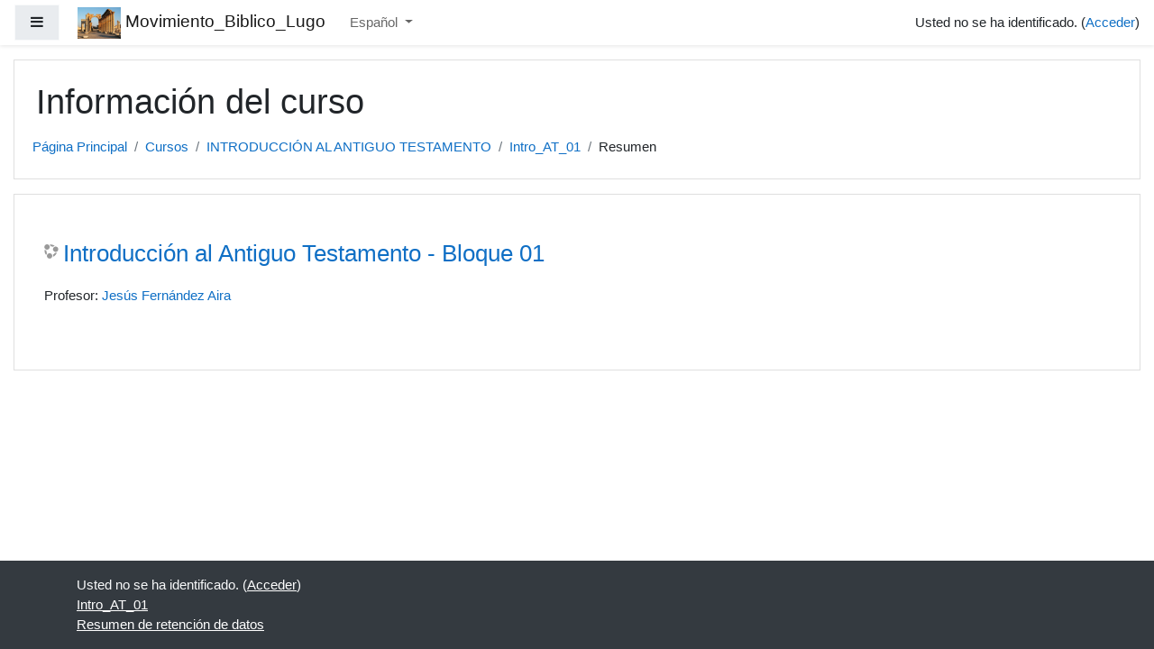

--- FILE ---
content_type: text/html; charset=utf-8
request_url: http://cursos.movimientobiblicolugo.org/course/info.php?id=6
body_size: 8200
content:
<!DOCTYPE html>

<html  dir="ltr" lang="es" xml:lang="es">
<head>
    <title>Resumen de Introducción al Antiguo Testamento - Bloque 01</title>
    <link rel="shortcut icon" href="http://cursos.movimientobiblicolugo.org/theme/image.php?theme=boost&amp;component=theme&amp;image=favicon" />
    <meta http-equiv="Content-Type" content="text/html; charset=utf-8" />
<meta name="keywords" content="moodle, Resumen de Introducción al Antiguo Testamento - Bloque 01" />
<link rel="stylesheet" type="text/css" href="http://cursos.movimientobiblicolugo.org/theme/yui_combo.php?rollup/3.17.2/yui-moodlesimple-min.css" /><script id="firstthemesheet" type="text/css">/** Required in order to fix style inclusion problems in IE with YUI **/</script><link rel="stylesheet" type="text/css" href="http://cursos.movimientobiblicolugo.org/theme/styles_debug.php?theme=boost&amp;type=plugin&amp;subtype=qtype_calculated" />
<link rel="stylesheet" type="text/css" href="http://cursos.movimientobiblicolugo.org/theme/styles_debug.php?theme=boost&amp;type=plugin&amp;subtype=qtype_calculatedmulti" />
<link rel="stylesheet" type="text/css" href="http://cursos.movimientobiblicolugo.org/theme/styles_debug.php?theme=boost&amp;type=plugin&amp;subtype=qtype_calculatedsimple" />
<link rel="stylesheet" type="text/css" href="http://cursos.movimientobiblicolugo.org/theme/styles_debug.php?theme=boost&amp;type=plugin&amp;subtype=qtype_ddimageortext" />
<link rel="stylesheet" type="text/css" href="http://cursos.movimientobiblicolugo.org/theme/styles_debug.php?theme=boost&amp;type=plugin&amp;subtype=qtype_ddmarker" />
<link rel="stylesheet" type="text/css" href="http://cursos.movimientobiblicolugo.org/theme/styles_debug.php?theme=boost&amp;type=plugin&amp;subtype=qtype_ddwtos" />
<link rel="stylesheet" type="text/css" href="http://cursos.movimientobiblicolugo.org/theme/styles_debug.php?theme=boost&amp;type=plugin&amp;subtype=qtype_essay" />
<link rel="stylesheet" type="text/css" href="http://cursos.movimientobiblicolugo.org/theme/styles_debug.php?theme=boost&amp;type=plugin&amp;subtype=qtype_gapselect" />
<link rel="stylesheet" type="text/css" href="http://cursos.movimientobiblicolugo.org/theme/styles_debug.php?theme=boost&amp;type=plugin&amp;subtype=qtype_match" />
<link rel="stylesheet" type="text/css" href="http://cursos.movimientobiblicolugo.org/theme/styles_debug.php?theme=boost&amp;type=plugin&amp;subtype=qtype_multianswer" />
<link rel="stylesheet" type="text/css" href="http://cursos.movimientobiblicolugo.org/theme/styles_debug.php?theme=boost&amp;type=plugin&amp;subtype=qtype_multichoice" />
<link rel="stylesheet" type="text/css" href="http://cursos.movimientobiblicolugo.org/theme/styles_debug.php?theme=boost&amp;type=plugin&amp;subtype=qtype_numerical" />
<link rel="stylesheet" type="text/css" href="http://cursos.movimientobiblicolugo.org/theme/styles_debug.php?theme=boost&amp;type=plugin&amp;subtype=qtype_shortanswer" />
<link rel="stylesheet" type="text/css" href="http://cursos.movimientobiblicolugo.org/theme/styles_debug.php?theme=boost&amp;type=plugin&amp;subtype=qtype_truefalse" />
<link rel="stylesheet" type="text/css" href="http://cursos.movimientobiblicolugo.org/theme/styles_debug.php?theme=boost&amp;type=plugin&amp;subtype=mod_assign" />
<link rel="stylesheet" type="text/css" href="http://cursos.movimientobiblicolugo.org/theme/styles_debug.php?theme=boost&amp;type=plugin&amp;subtype=mod_book" />
<link rel="stylesheet" type="text/css" href="http://cursos.movimientobiblicolugo.org/theme/styles_debug.php?theme=boost&amp;type=plugin&amp;subtype=mod_chat" />
<link rel="stylesheet" type="text/css" href="http://cursos.movimientobiblicolugo.org/theme/styles_debug.php?theme=boost&amp;type=plugin&amp;subtype=mod_data" />
<link rel="stylesheet" type="text/css" href="http://cursos.movimientobiblicolugo.org/theme/styles_debug.php?theme=boost&amp;type=plugin&amp;subtype=mod_feedback" />
<link rel="stylesheet" type="text/css" href="http://cursos.movimientobiblicolugo.org/theme/styles_debug.php?theme=boost&amp;type=plugin&amp;subtype=mod_folder" />
<link rel="stylesheet" type="text/css" href="http://cursos.movimientobiblicolugo.org/theme/styles_debug.php?theme=boost&amp;type=plugin&amp;subtype=mod_forum" />
<link rel="stylesheet" type="text/css" href="http://cursos.movimientobiblicolugo.org/theme/styles_debug.php?theme=boost&amp;type=plugin&amp;subtype=mod_glossary" />
<link rel="stylesheet" type="text/css" href="http://cursos.movimientobiblicolugo.org/theme/styles_debug.php?theme=boost&amp;type=plugin&amp;subtype=mod_imscp" />
<link rel="stylesheet" type="text/css" href="http://cursos.movimientobiblicolugo.org/theme/styles_debug.php?theme=boost&amp;type=plugin&amp;subtype=mod_lti" />
<link rel="stylesheet" type="text/css" href="http://cursos.movimientobiblicolugo.org/theme/styles_debug.php?theme=boost&amp;type=plugin&amp;subtype=mod_quiz" />
<link rel="stylesheet" type="text/css" href="http://cursos.movimientobiblicolugo.org/theme/styles_debug.php?theme=boost&amp;type=plugin&amp;subtype=mod_resource" />
<link rel="stylesheet" type="text/css" href="http://cursos.movimientobiblicolugo.org/theme/styles_debug.php?theme=boost&amp;type=plugin&amp;subtype=mod_scorm" />
<link rel="stylesheet" type="text/css" href="http://cursos.movimientobiblicolugo.org/theme/styles_debug.php?theme=boost&amp;type=plugin&amp;subtype=mod_survey" />
<link rel="stylesheet" type="text/css" href="http://cursos.movimientobiblicolugo.org/theme/styles_debug.php?theme=boost&amp;type=plugin&amp;subtype=mod_url" />
<link rel="stylesheet" type="text/css" href="http://cursos.movimientobiblicolugo.org/theme/styles_debug.php?theme=boost&amp;type=plugin&amp;subtype=mod_wiki" />
<link rel="stylesheet" type="text/css" href="http://cursos.movimientobiblicolugo.org/theme/styles_debug.php?theme=boost&amp;type=plugin&amp;subtype=mod_workshop" />
<link rel="stylesheet" type="text/css" href="http://cursos.movimientobiblicolugo.org/theme/styles_debug.php?theme=boost&amp;type=plugin&amp;subtype=block_activity_results" />
<link rel="stylesheet" type="text/css" href="http://cursos.movimientobiblicolugo.org/theme/styles_debug.php?theme=boost&amp;type=plugin&amp;subtype=block_blog_tags" />
<link rel="stylesheet" type="text/css" href="http://cursos.movimientobiblicolugo.org/theme/styles_debug.php?theme=boost&amp;type=plugin&amp;subtype=block_course_list" />
<link rel="stylesheet" type="text/css" href="http://cursos.movimientobiblicolugo.org/theme/styles_debug.php?theme=boost&amp;type=plugin&amp;subtype=block_course_summary" />
<link rel="stylesheet" type="text/css" href="http://cursos.movimientobiblicolugo.org/theme/styles_debug.php?theme=boost&amp;type=plugin&amp;subtype=block_globalsearch" />
<link rel="stylesheet" type="text/css" href="http://cursos.movimientobiblicolugo.org/theme/styles_debug.php?theme=boost&amp;type=plugin&amp;subtype=block_lp" />
<link rel="stylesheet" type="text/css" href="http://cursos.movimientobiblicolugo.org/theme/styles_debug.php?theme=boost&amp;type=plugin&amp;subtype=block_myoverview" />
<link rel="stylesheet" type="text/css" href="http://cursos.movimientobiblicolugo.org/theme/styles_debug.php?theme=boost&amp;type=plugin&amp;subtype=block_myprofile" />
<link rel="stylesheet" type="text/css" href="http://cursos.movimientobiblicolugo.org/theme/styles_debug.php?theme=boost&amp;type=plugin&amp;subtype=block_navigation" />
<link rel="stylesheet" type="text/css" href="http://cursos.movimientobiblicolugo.org/theme/styles_debug.php?theme=boost&amp;type=plugin&amp;subtype=block_online_users" />
<link rel="stylesheet" type="text/css" href="http://cursos.movimientobiblicolugo.org/theme/styles_debug.php?theme=boost&amp;type=plugin&amp;subtype=block_private_files" />
<link rel="stylesheet" type="text/css" href="http://cursos.movimientobiblicolugo.org/theme/styles_debug.php?theme=boost&amp;type=plugin&amp;subtype=block_recent_activity" />
<link rel="stylesheet" type="text/css" href="http://cursos.movimientobiblicolugo.org/theme/styles_debug.php?theme=boost&amp;type=plugin&amp;subtype=block_rss_client" />
<link rel="stylesheet" type="text/css" href="http://cursos.movimientobiblicolugo.org/theme/styles_debug.php?theme=boost&amp;type=plugin&amp;subtype=block_search_forums" />
<link rel="stylesheet" type="text/css" href="http://cursos.movimientobiblicolugo.org/theme/styles_debug.php?theme=boost&amp;type=plugin&amp;subtype=block_settings" />
<link rel="stylesheet" type="text/css" href="http://cursos.movimientobiblicolugo.org/theme/styles_debug.php?theme=boost&amp;type=plugin&amp;subtype=block_site_main_menu" />
<link rel="stylesheet" type="text/css" href="http://cursos.movimientobiblicolugo.org/theme/styles_debug.php?theme=boost&amp;type=plugin&amp;subtype=block_social_activities" />
<link rel="stylesheet" type="text/css" href="http://cursos.movimientobiblicolugo.org/theme/styles_debug.php?theme=boost&amp;type=plugin&amp;subtype=block_tag_flickr" />
<link rel="stylesheet" type="text/css" href="http://cursos.movimientobiblicolugo.org/theme/styles_debug.php?theme=boost&amp;type=plugin&amp;subtype=block_tag_youtube" />
<link rel="stylesheet" type="text/css" href="http://cursos.movimientobiblicolugo.org/theme/styles_debug.php?theme=boost&amp;type=plugin&amp;subtype=media_videojs" />
<link rel="stylesheet" type="text/css" href="http://cursos.movimientobiblicolugo.org/theme/styles_debug.php?theme=boost&amp;type=plugin&amp;subtype=filter_glossary" />
<link rel="stylesheet" type="text/css" href="http://cursos.movimientobiblicolugo.org/theme/styles_debug.php?theme=boost&amp;type=plugin&amp;subtype=filter_mathjaxloader" />
<link rel="stylesheet" type="text/css" href="http://cursos.movimientobiblicolugo.org/theme/styles_debug.php?theme=boost&amp;type=plugin&amp;subtype=filter_mediaplugin" />
<link rel="stylesheet" type="text/css" href="http://cursos.movimientobiblicolugo.org/theme/styles_debug.php?theme=boost&amp;type=plugin&amp;subtype=editor_tinymce" />
<link rel="stylesheet" type="text/css" href="http://cursos.movimientobiblicolugo.org/theme/styles_debug.php?theme=boost&amp;type=plugin&amp;subtype=format_singleactivity" />
<link rel="stylesheet" type="text/css" href="http://cursos.movimientobiblicolugo.org/theme/styles_debug.php?theme=boost&amp;type=plugin&amp;subtype=format_topcoll" />
<link rel="stylesheet" type="text/css" href="http://cursos.movimientobiblicolugo.org/theme/styles_debug.php?theme=boost&amp;type=plugin&amp;subtype=format_topcoll_boost" />
<link rel="stylesheet" type="text/css" href="http://cursos.movimientobiblicolugo.org/theme/styles_debug.php?theme=boost&amp;type=plugin&amp;subtype=report_completion" />
<link rel="stylesheet" type="text/css" href="http://cursos.movimientobiblicolugo.org/theme/styles_debug.php?theme=boost&amp;type=plugin&amp;subtype=report_eventlist" />
<link rel="stylesheet" type="text/css" href="http://cursos.movimientobiblicolugo.org/theme/styles_debug.php?theme=boost&amp;type=plugin&amp;subtype=report_log" />
<link rel="stylesheet" type="text/css" href="http://cursos.movimientobiblicolugo.org/theme/styles_debug.php?theme=boost&amp;type=plugin&amp;subtype=report_loglive" />
<link rel="stylesheet" type="text/css" href="http://cursos.movimientobiblicolugo.org/theme/styles_debug.php?theme=boost&amp;type=plugin&amp;subtype=report_outline" />
<link rel="stylesheet" type="text/css" href="http://cursos.movimientobiblicolugo.org/theme/styles_debug.php?theme=boost&amp;type=plugin&amp;subtype=report_participation" />
<link rel="stylesheet" type="text/css" href="http://cursos.movimientobiblicolugo.org/theme/styles_debug.php?theme=boost&amp;type=plugin&amp;subtype=report_progress" />
<link rel="stylesheet" type="text/css" href="http://cursos.movimientobiblicolugo.org/theme/styles_debug.php?theme=boost&amp;type=plugin&amp;subtype=report_stats" />
<link rel="stylesheet" type="text/css" href="http://cursos.movimientobiblicolugo.org/theme/styles_debug.php?theme=boost&amp;type=plugin&amp;subtype=gradereport_grader" />
<link rel="stylesheet" type="text/css" href="http://cursos.movimientobiblicolugo.org/theme/styles_debug.php?theme=boost&amp;type=plugin&amp;subtype=gradereport_history" />
<link rel="stylesheet" type="text/css" href="http://cursos.movimientobiblicolugo.org/theme/styles_debug.php?theme=boost&amp;type=plugin&amp;subtype=gradereport_singleview" />
<link rel="stylesheet" type="text/css" href="http://cursos.movimientobiblicolugo.org/theme/styles_debug.php?theme=boost&amp;type=plugin&amp;subtype=gradereport_user" />
<link rel="stylesheet" type="text/css" href="http://cursos.movimientobiblicolugo.org/theme/styles_debug.php?theme=boost&amp;type=plugin&amp;subtype=gradingform_guide" />
<link rel="stylesheet" type="text/css" href="http://cursos.movimientobiblicolugo.org/theme/styles_debug.php?theme=boost&amp;type=plugin&amp;subtype=gradingform_rubric" />
<link rel="stylesheet" type="text/css" href="http://cursos.movimientobiblicolugo.org/theme/styles_debug.php?theme=boost&amp;type=plugin&amp;subtype=mnetservice_enrol" />
<link rel="stylesheet" type="text/css" href="http://cursos.movimientobiblicolugo.org/theme/styles_debug.php?theme=boost&amp;type=plugin&amp;subtype=qbehaviour_deferredcbm" />
<link rel="stylesheet" type="text/css" href="http://cursos.movimientobiblicolugo.org/theme/styles_debug.php?theme=boost&amp;type=plugin&amp;subtype=tool_behat" />
<link rel="stylesheet" type="text/css" href="http://cursos.movimientobiblicolugo.org/theme/styles_debug.php?theme=boost&amp;type=plugin&amp;subtype=tool_capability" />
<link rel="stylesheet" type="text/css" href="http://cursos.movimientobiblicolugo.org/theme/styles_debug.php?theme=boost&amp;type=plugin&amp;subtype=tool_dataprivacy" />
<link rel="stylesheet" type="text/css" href="http://cursos.movimientobiblicolugo.org/theme/styles_debug.php?theme=boost&amp;type=plugin&amp;subtype=tool_filetypes" />
<link rel="stylesheet" type="text/css" href="http://cursos.movimientobiblicolugo.org/theme/styles_debug.php?theme=boost&amp;type=plugin&amp;subtype=tool_health" />
<link rel="stylesheet" type="text/css" href="http://cursos.movimientobiblicolugo.org/theme/styles_debug.php?theme=boost&amp;type=plugin&amp;subtype=tool_installaddon" />
<link rel="stylesheet" type="text/css" href="http://cursos.movimientobiblicolugo.org/theme/styles_debug.php?theme=boost&amp;type=plugin&amp;subtype=tool_langimport" />
<link rel="stylesheet" type="text/css" href="http://cursos.movimientobiblicolugo.org/theme/styles_debug.php?theme=boost&amp;type=plugin&amp;subtype=tool_lp" />
<link rel="stylesheet" type="text/css" href="http://cursos.movimientobiblicolugo.org/theme/styles_debug.php?theme=boost&amp;type=plugin&amp;subtype=tool_messageinbound" />
<link rel="stylesheet" type="text/css" href="http://cursos.movimientobiblicolugo.org/theme/styles_debug.php?theme=boost&amp;type=plugin&amp;subtype=tool_mobile" />
<link rel="stylesheet" type="text/css" href="http://cursos.movimientobiblicolugo.org/theme/styles_debug.php?theme=boost&amp;type=plugin&amp;subtype=tool_policy" />
<link rel="stylesheet" type="text/css" href="http://cursos.movimientobiblicolugo.org/theme/styles_debug.php?theme=boost&amp;type=plugin&amp;subtype=tool_profiling" />
<link rel="stylesheet" type="text/css" href="http://cursos.movimientobiblicolugo.org/theme/styles_debug.php?theme=boost&amp;type=plugin&amp;subtype=tool_task" />
<link rel="stylesheet" type="text/css" href="http://cursos.movimientobiblicolugo.org/theme/styles_debug.php?theme=boost&amp;type=plugin&amp;subtype=tool_templatelibrary" />
<link rel="stylesheet" type="text/css" href="http://cursos.movimientobiblicolugo.org/theme/styles_debug.php?theme=boost&amp;type=plugin&amp;subtype=tool_usertours" />
<link rel="stylesheet" type="text/css" href="http://cursos.movimientobiblicolugo.org/theme/styles_debug.php?theme=boost&amp;type=plugin&amp;subtype=tool_xmldb_boost" />
<link rel="stylesheet" type="text/css" href="http://cursos.movimientobiblicolugo.org/theme/styles_debug.php?theme=boost&amp;type=plugin&amp;subtype=paygw_paypal" />
<link rel="stylesheet" type="text/css" href="http://cursos.movimientobiblicolugo.org/theme/styles_debug.php?theme=boost&amp;type=plugin&amp;subtype=assignfeedback_editpdf" />
<link rel="stylesheet" type="text/css" href="http://cursos.movimientobiblicolugo.org/theme/styles_debug.php?theme=boost&amp;type=plugin&amp;subtype=quiz_grading" />
<link rel="stylesheet" type="text/css" href="http://cursos.movimientobiblicolugo.org/theme/styles_debug.php?theme=boost&amp;type=plugin&amp;subtype=workshopform_rubric" />
<link rel="stylesheet" type="text/css" href="http://cursos.movimientobiblicolugo.org/theme/styles_debug.php?theme=boost&amp;type=plugin&amp;subtype=workshopallocation_manual" />
<link rel="stylesheet" type="text/css" href="http://cursos.movimientobiblicolugo.org/theme/styles_debug.php?theme=boost&amp;type=plugin&amp;subtype=workshopallocation_random" />
<link rel="stylesheet" type="text/css" href="http://cursos.movimientobiblicolugo.org/theme/styles_debug.php?theme=boost&amp;type=plugin&amp;subtype=atto_accessibilitychecker" />
<link rel="stylesheet" type="text/css" href="http://cursos.movimientobiblicolugo.org/theme/styles_debug.php?theme=boost&amp;type=plugin&amp;subtype=atto_backcolor" />
<link rel="stylesheet" type="text/css" href="http://cursos.movimientobiblicolugo.org/theme/styles_debug.php?theme=boost&amp;type=plugin&amp;subtype=atto_charmap" />
<link rel="stylesheet" type="text/css" href="http://cursos.movimientobiblicolugo.org/theme/styles_debug.php?theme=boost&amp;type=plugin&amp;subtype=atto_collapse" />
<link rel="stylesheet" type="text/css" href="http://cursos.movimientobiblicolugo.org/theme/styles_debug.php?theme=boost&amp;type=plugin&amp;subtype=atto_emojipicker" />
<link rel="stylesheet" type="text/css" href="http://cursos.movimientobiblicolugo.org/theme/styles_debug.php?theme=boost&amp;type=plugin&amp;subtype=atto_emoticon" />
<link rel="stylesheet" type="text/css" href="http://cursos.movimientobiblicolugo.org/theme/styles_debug.php?theme=boost&amp;type=plugin&amp;subtype=atto_equation" />
<link rel="stylesheet" type="text/css" href="http://cursos.movimientobiblicolugo.org/theme/styles_debug.php?theme=boost&amp;type=plugin&amp;subtype=atto_fontcolor" />
<link rel="stylesheet" type="text/css" href="http://cursos.movimientobiblicolugo.org/theme/styles_debug.php?theme=boost&amp;type=plugin&amp;subtype=atto_h5p" />
<link rel="stylesheet" type="text/css" href="http://cursos.movimientobiblicolugo.org/theme/styles_debug.php?theme=boost&amp;type=plugin&amp;subtype=atto_html" />
<link rel="stylesheet" type="text/css" href="http://cursos.movimientobiblicolugo.org/theme/styles_debug.php?theme=boost&amp;type=plugin&amp;subtype=atto_image" />
<link rel="stylesheet" type="text/css" href="http://cursos.movimientobiblicolugo.org/theme/styles_debug.php?theme=boost&amp;type=plugin&amp;subtype=atto_managefiles" />
<link rel="stylesheet" type="text/css" href="http://cursos.movimientobiblicolugo.org/theme/styles_debug.php?theme=boost&amp;type=plugin&amp;subtype=atto_media" />
<link rel="stylesheet" type="text/css" href="http://cursos.movimientobiblicolugo.org/theme/styles_debug.php?theme=boost&amp;type=plugin&amp;subtype=atto_recordrtc" />
<link rel="stylesheet" type="text/css" href="http://cursos.movimientobiblicolugo.org/theme/styles_debug.php?theme=boost&amp;type=plugin&amp;subtype=atto_table" />
<link rel="stylesheet" type="text/css" href="http://cursos.movimientobiblicolugo.org/theme/styles_debug.php?theme=boost&amp;type=plugin&amp;subtype=tinymce_managefiles" />
<link rel="stylesheet" type="text/css" href="http://cursos.movimientobiblicolugo.org/theme/styles_debug.php?theme=boost&amp;type=scss" />
<script>
//<![CDATA[
var M = {}; M.yui = {};
M.pageloadstarttime = new Date();
M.cfg = {"wwwroot":"http:\/\/cursos.movimientobiblicolugo.org","sesskey":"a7HrKo5ykd","sessiontimeout":"28800","themerev":-1,"slasharguments":1,"theme":"boost","iconsystemmodule":"core\/icon_system_fontawesome","jsrev":"1633371500","admin":"admin","svgicons":true,"usertimezone":"Europa\/Madrid","contextid":557,"langrev":1764908112,"templaterev":"1633371500"};var yui1ConfigFn = function(me) {if(/-skin|reset|fonts|grids|base/.test(me.name)){me.type='css';me.path=me.path.replace(/\.js/,'.css');me.path=me.path.replace(/\/yui2-skin/,'/assets/skins/sam/yui2-skin')}};
var yui2ConfigFn = function(me) {var parts=me.name.replace(/^moodle-/,'').split('-'),component=parts.shift(),module=parts[0],min='-min';if(/-(skin|core)$/.test(me.name)){parts.pop();me.type='css';min=''}
if(module){var filename=parts.join('-');me.path=component+'/'+module+'/'+filename+min+'.'+me.type}else{me.path=component+'/'+component+'.'+me.type}};
YUI_config = {"debug":false,"base":"http:\/\/yui.yahooapis.com\/3.17.2\/","comboBase":"http:\/\/yui.yahooapis.com\/combo?","combine":true,"filter":null,"insertBefore":"firstthemesheet","groups":{"yui2":{"base":"http:\/\/cursos.movimientobiblicolugo.org\/lib\/yuilib\/2in3\/2.9.0\/build\/","comboBase":"http:\/\/cursos.movimientobiblicolugo.org\/theme\/yui_combo.php?","combine":true,"ext":false,"root":"2in3\/2.9.0\/build\/","patterns":{"yui2-":{"group":"yui2","configFn":yui1ConfigFn}}},"moodle":{"name":"moodle","base":"http:\/\/cursos.movimientobiblicolugo.org\/theme\/yui_combo.php?m\/1633371500\/","combine":true,"comboBase":"http:\/\/cursos.movimientobiblicolugo.org\/theme\/yui_combo.php?","ext":false,"root":"m\/1633371500\/","patterns":{"moodle-":{"group":"moodle","configFn":yui2ConfigFn}},"filter":null,"modules":{"moodle-core-notification":{"requires":["moodle-core-notification-dialogue","moodle-core-notification-alert","moodle-core-notification-confirm","moodle-core-notification-exception","moodle-core-notification-ajaxexception"]},"moodle-core-notification-dialogue":{"requires":["base","node","panel","escape","event-key","dd-plugin","moodle-core-widget-focusafterclose","moodle-core-lockscroll"]},"moodle-core-notification-alert":{"requires":["moodle-core-notification-dialogue"]},"moodle-core-notification-confirm":{"requires":["moodle-core-notification-dialogue"]},"moodle-core-notification-exception":{"requires":["moodle-core-notification-dialogue"]},"moodle-core-notification-ajaxexception":{"requires":["moodle-core-notification-dialogue"]},"moodle-core-lockscroll":{"requires":["plugin","base-build"]},"moodle-core-chooserdialogue":{"requires":["base","panel","moodle-core-notification"]},"moodle-core-dragdrop":{"requires":["base","node","io","dom","dd","event-key","event-focus","moodle-core-notification"]},"moodle-core-languninstallconfirm":{"requires":["base","node","moodle-core-notification-confirm","moodle-core-notification-alert"]},"moodle-core-maintenancemodetimer":{"requires":["base","node"]},"moodle-core-blocks":{"requires":["base","node","io","dom","dd","dd-scroll","moodle-core-dragdrop","moodle-core-notification"]},"moodle-core-actionmenu":{"requires":["base","event","node-event-simulate"]},"moodle-core-popuphelp":{"requires":["moodle-core-tooltip"]},"moodle-core-event":{"requires":["event-custom"]},"moodle-core-formchangechecker":{"requires":["base","event-focus","moodle-core-event"]},"moodle-core-tooltip":{"requires":["base","node","io-base","moodle-core-notification-dialogue","json-parse","widget-position","widget-position-align","event-outside","cache-base"]},"moodle-core-handlebars":{"condition":{"trigger":"handlebars","when":"after"}},"moodle-core_availability-form":{"requires":["base","node","event","event-delegate","panel","moodle-core-notification-dialogue","json"]},"moodle-backup-confirmcancel":{"requires":["node","node-event-simulate","moodle-core-notification-confirm"]},"moodle-backup-backupselectall":{"requires":["node","event","node-event-simulate","anim"]},"moodle-course-management":{"requires":["base","node","io-base","moodle-core-notification-exception","json-parse","dd-constrain","dd-proxy","dd-drop","dd-delegate","node-event-delegate"]},"moodle-course-dragdrop":{"requires":["base","node","io","dom","dd","dd-scroll","moodle-core-dragdrop","moodle-core-notification","moodle-course-coursebase","moodle-course-util"]},"moodle-course-categoryexpander":{"requires":["node","event-key"]},"moodle-course-formatchooser":{"requires":["base","node","node-event-simulate"]},"moodle-course-util":{"requires":["node"],"use":["moodle-course-util-base"],"submodules":{"moodle-course-util-base":{},"moodle-course-util-section":{"requires":["node","moodle-course-util-base"]},"moodle-course-util-cm":{"requires":["node","moodle-course-util-base"]}}},"moodle-form-passwordunmask":{"requires":[]},"moodle-form-shortforms":{"requires":["node","base","selector-css3","moodle-core-event"]},"moodle-form-dateselector":{"requires":["base","node","overlay","calendar"]},"moodle-question-searchform":{"requires":["base","node"]},"moodle-question-chooser":{"requires":["moodle-core-chooserdialogue"]},"moodle-question-preview":{"requires":["base","dom","event-delegate","event-key","core_question_engine"]},"moodle-availability_completion-form":{"requires":["base","node","event","moodle-core_availability-form"]},"moodle-availability_date-form":{"requires":["base","node","event","io","moodle-core_availability-form"]},"moodle-availability_grade-form":{"requires":["base","node","event","moodle-core_availability-form"]},"moodle-availability_group-form":{"requires":["base","node","event","moodle-core_availability-form"]},"moodle-availability_grouping-form":{"requires":["base","node","event","moodle-core_availability-form"]},"moodle-availability_profile-form":{"requires":["base","node","event","moodle-core_availability-form"]},"moodle-mod_assign-history":{"requires":["node","transition"]},"moodle-mod_quiz-dragdrop":{"requires":["base","node","io","dom","dd","dd-scroll","moodle-core-dragdrop","moodle-core-notification","moodle-mod_quiz-quizbase","moodle-mod_quiz-util-base","moodle-mod_quiz-util-page","moodle-mod_quiz-util-slot","moodle-course-util"]},"moodle-mod_quiz-questionchooser":{"requires":["moodle-core-chooserdialogue","moodle-mod_quiz-util","querystring-parse"]},"moodle-mod_quiz-autosave":{"requires":["base","node","event","event-valuechange","node-event-delegate","io-form"]},"moodle-mod_quiz-modform":{"requires":["base","node","event"]},"moodle-mod_quiz-toolboxes":{"requires":["base","node","event","event-key","io","moodle-mod_quiz-quizbase","moodle-mod_quiz-util-slot","moodle-core-notification-ajaxexception"]},"moodle-mod_quiz-util":{"requires":["node","moodle-core-actionmenu"],"use":["moodle-mod_quiz-util-base"],"submodules":{"moodle-mod_quiz-util-base":{},"moodle-mod_quiz-util-slot":{"requires":["node","moodle-mod_quiz-util-base"]},"moodle-mod_quiz-util-page":{"requires":["node","moodle-mod_quiz-util-base"]}}},"moodle-mod_quiz-quizbase":{"requires":["base","node"]},"moodle-message_airnotifier-toolboxes":{"requires":["base","node","io"]},"moodle-filter_glossary-autolinker":{"requires":["base","node","io-base","json-parse","event-delegate","overlay","moodle-core-event","moodle-core-notification-alert","moodle-core-notification-exception","moodle-core-notification-ajaxexception"]},"moodle-filter_mathjaxloader-loader":{"requires":["moodle-core-event"]},"moodle-editor_atto-editor":{"requires":["node","transition","io","overlay","escape","event","event-simulate","event-custom","node-event-html5","node-event-simulate","yui-throttle","moodle-core-notification-dialogue","moodle-core-notification-confirm","moodle-editor_atto-rangy","handlebars","timers","querystring-stringify"]},"moodle-editor_atto-plugin":{"requires":["node","base","escape","event","event-outside","handlebars","event-custom","timers","moodle-editor_atto-menu"]},"moodle-editor_atto-menu":{"requires":["moodle-core-notification-dialogue","node","event","event-custom"]},"moodle-editor_atto-rangy":{"requires":[]},"moodle-report_eventlist-eventfilter":{"requires":["base","event","node","node-event-delegate","datatable","autocomplete","autocomplete-filters"]},"moodle-report_loglive-fetchlogs":{"requires":["base","event","node","io","node-event-delegate"]},"moodle-gradereport_grader-gradereporttable":{"requires":["base","node","event","handlebars","overlay","event-hover"]},"moodle-gradereport_history-userselector":{"requires":["escape","event-delegate","event-key","handlebars","io-base","json-parse","moodle-core-notification-dialogue"]},"moodle-tool_capability-search":{"requires":["base","node"]},"moodle-tool_lp-dragdrop-reorder":{"requires":["moodle-core-dragdrop"]},"moodle-tool_monitor-dropdown":{"requires":["base","event","node"]},"moodle-assignfeedback_editpdf-editor":{"requires":["base","event","node","io","graphics","json","event-move","event-resize","transition","querystring-stringify-simple","moodle-core-notification-dialog","moodle-core-notification-alert","moodle-core-notification-warning","moodle-core-notification-exception","moodle-core-notification-ajaxexception"]},"moodle-atto_accessibilitychecker-button":{"requires":["color-base","moodle-editor_atto-plugin"]},"moodle-atto_accessibilityhelper-button":{"requires":["moodle-editor_atto-plugin"]},"moodle-atto_align-button":{"requires":["moodle-editor_atto-plugin"]},"moodle-atto_bold-button":{"requires":["moodle-editor_atto-plugin"]},"moodle-atto_charmap-button":{"requires":["moodle-editor_atto-plugin"]},"moodle-atto_clear-button":{"requires":["moodle-editor_atto-plugin"]},"moodle-atto_collapse-button":{"requires":["moodle-editor_atto-plugin"]},"moodle-atto_emojipicker-button":{"requires":["moodle-editor_atto-plugin"]},"moodle-atto_emoticon-button":{"requires":["moodle-editor_atto-plugin"]},"moodle-atto_equation-button":{"requires":["moodle-editor_atto-plugin","moodle-core-event","io","event-valuechange","tabview","array-extras"]},"moodle-atto_h5p-button":{"requires":["moodle-editor_atto-plugin"]},"moodle-atto_html-codemirror":{"requires":["moodle-atto_html-codemirror-skin"]},"moodle-atto_html-button":{"requires":["promise","moodle-editor_atto-plugin","moodle-atto_html-beautify","moodle-atto_html-codemirror","event-valuechange"]},"moodle-atto_html-beautify":{},"moodle-atto_image-button":{"requires":["moodle-editor_atto-plugin"]},"moodle-atto_indent-button":{"requires":["moodle-editor_atto-plugin"]},"moodle-atto_italic-button":{"requires":["moodle-editor_atto-plugin"]},"moodle-atto_link-button":{"requires":["moodle-editor_atto-plugin"]},"moodle-atto_managefiles-button":{"requires":["moodle-editor_atto-plugin"]},"moodle-atto_managefiles-usedfiles":{"requires":["node","escape"]},"moodle-atto_media-button":{"requires":["moodle-editor_atto-plugin","moodle-form-shortforms"]},"moodle-atto_noautolink-button":{"requires":["moodle-editor_atto-plugin"]},"moodle-atto_orderedlist-button":{"requires":["moodle-editor_atto-plugin"]},"moodle-atto_recordrtc-button":{"requires":["moodle-editor_atto-plugin","moodle-atto_recordrtc-recording"]},"moodle-atto_recordrtc-recording":{"requires":["moodle-atto_recordrtc-button"]},"moodle-atto_rtl-button":{"requires":["moodle-editor_atto-plugin"]},"moodle-atto_strike-button":{"requires":["moodle-editor_atto-plugin"]},"moodle-atto_subscript-button":{"requires":["moodle-editor_atto-plugin"]},"moodle-atto_superscript-button":{"requires":["moodle-editor_atto-plugin"]},"moodle-atto_table-button":{"requires":["moodle-editor_atto-plugin","moodle-editor_atto-menu","event","event-valuechange"]},"moodle-atto_title-button":{"requires":["moodle-editor_atto-plugin"]},"moodle-atto_underline-button":{"requires":["moodle-editor_atto-plugin"]},"moodle-atto_undo-button":{"requires":["moodle-editor_atto-plugin"]},"moodle-atto_unorderedlist-button":{"requires":["moodle-editor_atto-plugin"]}}},"gallery":{"name":"gallery","base":"http:\/\/cursos.movimientobiblicolugo.org\/lib\/yuilib\/gallery\/","combine":true,"comboBase":"http:\/\/cursos.movimientobiblicolugo.org\/theme\/yui_combo.php?","ext":false,"root":"gallery\/1633371500\/","patterns":{"gallery-":{"group":"gallery"}}}},"modules":{"core_filepicker":{"name":"core_filepicker","fullpath":"http:\/\/cursos.movimientobiblicolugo.org\/lib\/javascript.php\/1633371500\/repository\/filepicker.js","requires":["base","node","node-event-simulate","json","async-queue","io-base","io-upload-iframe","io-form","yui2-treeview","panel","cookie","datatable","datatable-sort","resize-plugin","dd-plugin","escape","moodle-core_filepicker","moodle-core-notification-dialogue"]},"core_comment":{"name":"core_comment","fullpath":"http:\/\/cursos.movimientobiblicolugo.org\/lib\/javascript.php\/1633371500\/comment\/comment.js","requires":["base","io-base","node","json","yui2-animation","overlay","escape"]},"mathjax":{"name":"mathjax","fullpath":"https:\/\/cdn.jsdelivr.net\/npm\/mathjax@2.7.8\/MathJax.js?delayStartupUntil=configured"}}};
M.yui.loader = {modules: {}};

//]]>
</script>

    <meta name="viewport" content="width=device-width, initial-scale=1.0">
</head>
<body  id="page-course-info" class="format-topics  path-course chrome dir-ltr lang-es yui-skin-sam yui3-skin-sam cursos-movimientobiblicolugo-org pagelayout-incourse course-6 context-557 category-10 notloggedin ">
<div class="toast-wrapper mx-auto py-0 fixed-top" role="status" aria-live="polite"></div>

<div id="page-wrapper" class="d-print-block">

    <div>
    <a class="sr-only sr-only-focusable" href="#maincontent">Salta al contenido principal</a>
</div><script src="http://cursos.movimientobiblicolugo.org/lib/javascript.php/1633371500/lib/babel-polyfill/polyfill.min.js"></script>
<script src="http://cursos.movimientobiblicolugo.org/lib/javascript.php/1633371500/lib/polyfills/polyfill.js"></script>
<script src="http://cursos.movimientobiblicolugo.org/theme/yui_combo.php?rollup/3.17.2/yui-moodlesimple-min.js"></script><script src="http://cursos.movimientobiblicolugo.org/lib/javascript.php/1633371500/lib/javascript-static.js"></script>
<script>
//<![CDATA[
document.body.className += ' jsenabled';
//]]>
</script>



    <nav class="fixed-top navbar navbar-light bg-white navbar-expand moodle-has-zindex" aria-label="Navegación del sitio">
    
            <div data-region="drawer-toggle" class="d-inline-block mr-3">
                <button aria-expanded="false" aria-controls="nav-drawer" type="button" class="btn nav-link float-sm-left mr-1 btn-light bg-gray" data-action="toggle-drawer" data-side="left" data-preference="drawer-open-nav"><i class="icon fa fa-bars fa-fw " aria-hidden="true"  ></i><span class="sr-only">Panel lateral</span></button>
            </div>
    
            <a href="http://cursos.movimientobiblicolugo.org" class="navbar-brand aabtn has-logo
                    ">
                    <span class="logo d-none d-sm-inline">
                        <img src="http://cursos.movimientobiblicolugo.org/pluginfile.php/1/core_admin/logocompact/300x300/-1/palmira_02.jpg" alt="Movimiento_Biblico_Lugo">
                    </span>
                <span class="site-name d-none d-md-inline">Movimiento_Biblico_Lugo</span>
            </a>
    
            <ul class="navbar-nav d-none d-md-flex">
                <!-- custom_menu -->
                <li class="dropdown nav-item">
    <a class="dropdown-toggle nav-link" id="drop-down-6967e79b0b7ca6967e79ae9ded4" data-toggle="dropdown" aria-haspopup="true" aria-expanded="false" href="#" title="Idioma" aria-controls="drop-down-menu-6967e79b0b7ca6967e79ae9ded4">
        Español
    </a>
    <div class="dropdown-menu" role="menu" id="drop-down-menu-6967e79b0b7ca6967e79ae9ded4" aria-labelledby="drop-down-6967e79b0b7ca6967e79ae9ded4">
                <a class="dropdown-item" role="menuitem" href="http://cursos.movimientobiblicolugo.org/course/info.php?id=6&amp;lang=es" title="Español">Español</a>
                <a class="dropdown-item" role="menuitem" href="http://cursos.movimientobiblicolugo.org/course/info.php?id=6&amp;lang=gl" title="Galego">Galego</a>
    </div>
</li>
                <!-- page_heading_menu -->
                
            </ul>
            <div class="ml-auto">
                
            </div>
            <ul class="nav navbar-nav usernav">
                <!-- navbar_plugin_output -->
                <li class="nav-item">
                    
                </li>
                <!-- user_menu -->
                <li class="nav-item align-items-center pl-2">
                    <div class="usermenu"><span class="login">Usted no se ha identificado. (<a href="http://cursos.movimientobiblicolugo.org/login/index.php">Acceder</a>)</span></div>
                </li>
            </ul>
            <!-- search_box -->
    </nav>
    <div id="nav-drawer" data-region="drawer" class="d-print-none moodle-has-zindex closed" aria-hidden="true" tabindex="-1">
        <nav class="list-group" aria-label="Intro_AT_01">
            <ul>
                    <li>
                        <a class="list-group-item list-group-item-action  " href="http://cursos.movimientobiblicolugo.org/course/view.php?id=6" data-key="coursehome" data-isexpandable="0" data-indent="0" data-showdivider="0" data-type="60" data-nodetype="0" data-collapse="0" data-forceopen="0" data-isactive="0" data-hidden="0" data-preceedwithhr="0" >
                            <div class="ml-0">
                                <div class="media">
                                        <span class="media-left">
                                            <i class="icon fa fa-graduation-cap fa-fw " aria-hidden="true"  ></i>
                                        </span>
                                    <span class="media-body ">Intro_AT_01</span>
                                </div>
                            </div>
                        </a>
                    </li>
                    </ul>
                    </nav>
                    <nav class="list-group mt-1" aria-label="Sitio">
                    <ul>
                    <li>
                        <a class="list-group-item list-group-item-action  " href="http://cursos.movimientobiblicolugo.org/" data-key="home" data-isexpandable="0" data-indent="0" data-showdivider="1" data-type="1" data-nodetype="1" data-collapse="0" data-forceopen="1" data-isactive="0" data-hidden="0" data-preceedwithhr="0" >
                            <div class="ml-0">
                                <div class="media">
                                        <span class="media-left">
                                            <i class="icon fa fa-home fa-fw " aria-hidden="true"  ></i>
                                        </span>
                                    <span class="media-body ">Página Principal</span>
                                </div>
                            </div>
                        </a>
                    </li>
            </ul>
        </nav>
    </div>

    <div id="page" class="container-fluid d-print-block">
        <header id="page-header" class="row">
    <div class="col-12 pt-3 pb-3">
        <div class="card ">
            <div class="card-body ">
                <div class="d-sm-flex align-items-center">
                    <div class="mr-auto">
                        <div class="page-context-header"><div class="page-header-headings"><h1>Información del curso</h1></div></div>
                    </div>

                    <div class="header-actions-container flex-shrink-0" data-region="header-actions-container">
                    </div>
                </div>
                <div class="d-flex flex-wrap">
                    <div id="page-navbar">
                        <nav aria-label="Barra de navegación">
    <ol class="breadcrumb">
                <li class="breadcrumb-item">
                    <a href="http://cursos.movimientobiblicolugo.org/"  >Página Principal</a>
                </li>
        
                <li class="breadcrumb-item">
                    <a href="http://cursos.movimientobiblicolugo.org/course/index.php"  >Cursos</a>
                </li>
        
                <li class="breadcrumb-item">
                    <a href="http://cursos.movimientobiblicolugo.org/course/index.php?categoryid=10"  >INTRODUCCIÓN AL ANTIGUO TESTAMENTO</a>
                </li>
        
                <li class="breadcrumb-item">
                    <a href="http://cursos.movimientobiblicolugo.org/course/view.php?id=6"  title="Introducción al Antiguo Testamento - Bloque 01">Intro_AT_01</a>
                </li>
        
                <li class="breadcrumb-item">Resumen</li>
        </ol>
</nav>
                    </div>
                    <div class="ml-auto d-flex">
                        
                    </div>
                    <div id="course-header">
                        
                    </div>
                </div>
            </div>
        </div>
    </div>
</header>

        <div id="page-content" class="row pb-3 d-print-block">
            <div id="region-main-box" class="col-12">
                <section id="region-main"  aria-label="Contenido">

                    <span class="notifications" id="user-notifications"></span>
                    <div role="main"><span id="maincontent"></span><div class="box py-3 generalbox info"><div class="coursebox clearfix" data-courseid="6" data-type="1"><div class="info"><h3 class="coursename"><a class="aalink" href="http://cursos.movimientobiblicolugo.org/course/view.php?id=6">Introducción al Antiguo Testamento - Bloque 01</a></h3><div class="moreinfo"></div></div><div class="content"><ul class="teachers"><li>Profesor: <a href="http://cursos.movimientobiblicolugo.org/user/view.php?id=3&amp;course=1">Jesús Fernández Aira</a></li></ul></div></div></div><br /></div>
                    
                    

                </section>
            </div>
        </div>
    </div>
    
    <div id="goto-top-link">
        <a class="btn btn-light" role="button" href="#">
            <i class="icon fa fa-arrow-up fa-fw "  title="Ir arriba" aria-label="Ir arriba"></i>
        </a>
    </div>
    <footer id="page-footer" class="py-3 bg-dark text-light">
        <div class="container">
            <div id="course-footer"></div>
    
    
            <div class="logininfo">Usted no se ha identificado. (<a href="http://cursos.movimientobiblicolugo.org/login/index.php">Acceder</a>)</div>
            <div class="tool_usertours-resettourcontainer"></div>
            <div class="homelink"><a href="http://cursos.movimientobiblicolugo.org/course/view.php?id=6">Intro_AT_01</a></div>
            <nav class="nav navbar-nav d-md-none" aria-label="Menú personalizado">
                    <ul class="list-unstyled pt-3">
                                        <li><a href="#" title="Idioma">Español</a></li>
                                    <li>
                                        <ul class="list-unstyled ml-3">
                                                            <li><a href="http://cursos.movimientobiblicolugo.org/course/info.php?id=6&amp;lang=es" title="Español">Español</a></li>
                                                            <li><a href="http://cursos.movimientobiblicolugo.org/course/info.php?id=6&amp;lang=gl" title="Galego">Galego</a></li>
                                        </ul>
                                    </li>
                    </ul>
            </nav>
            <div class="tool_dataprivacy"><a href="http://cursos.movimientobiblicolugo.org/admin/tool/dataprivacy/summary.php">Resumen de retención de datos</a></div>
            <script>
//<![CDATA[
var require = {
    baseUrl : 'http://cursos.movimientobiblicolugo.org/lib/requirejs.php/1633371500/',
    // We only support AMD modules with an explicit define() statement.
    enforceDefine: true,
    skipDataMain: true,
    waitSeconds : 0,

    paths: {
        jquery: 'http://cursos.movimientobiblicolugo.org/lib/javascript.php/1633371500/lib/jquery/jquery-3.4.1.min',
        jqueryui: 'http://cursos.movimientobiblicolugo.org/lib/javascript.php/1633371500/lib/jquery/ui-1.12.1/jquery-ui.min',
        jqueryprivate: 'http://cursos.movimientobiblicolugo.org/lib/javascript.php/1633371500/lib/requirejs/jquery-private'
    },

    // Custom jquery config map.
    map: {
      // '*' means all modules will get 'jqueryprivate'
      // for their 'jquery' dependency.
      '*': { jquery: 'jqueryprivate' },
      // Stub module for 'process'. This is a workaround for a bug in MathJax (see MDL-60458).
      '*': { process: 'core/first' },

      // 'jquery-private' wants the real jQuery module
      // though. If this line was not here, there would
      // be an unresolvable cyclic dependency.
      jqueryprivate: { jquery: 'jquery' }
    }
};

//]]>
</script>
<script src="http://cursos.movimientobiblicolugo.org/lib/javascript.php/1633371500/lib/requirejs/require.min.js"></script>
<script>
//<![CDATA[
M.util.js_pending("core/first");require(['core/first'], function() {
require(['core/prefetch']);
;
require(["media_videojs/loader"], function(loader) {
    loader.setUp('es');
});;

require(['jquery', 'core/custom_interaction_events'], function($, CustomEvents) {
    CustomEvents.define('#single_select6967e79ae9ded3', [CustomEvents.events.accessibleChange]);
    $('#single_select6967e79ae9ded3').on(CustomEvents.events.accessibleChange, function() {
        var ignore = $(this).find(':selected').attr('data-ignore');
        if (typeof ignore === typeof undefined) {
            $('#single_select_f6967e79ae9ded2').submit();
        }
    });
});
;

require(['jquery', 'core/custom_interaction_events'], function($, CustomEvents) {
    CustomEvents.define('#single_select6967e79ae9ded6', [CustomEvents.events.accessibleChange]);
    $('#single_select6967e79ae9ded6').on(CustomEvents.events.accessibleChange, function() {
        var ignore = $(this).find(':selected').attr('data-ignore');
        if (typeof ignore === typeof undefined) {
            $('#single_select_f6967e79ae9ded5').submit();
        }
    });
});
;

M.util.js_pending('theme_boost/loader');
require(['theme_boost/loader'], function() {
    M.util.js_complete('theme_boost/loader');
});

M.util.js_pending('theme_boost/drawer');
require(['theme_boost/drawer'], function(drawer) {
    drawer.init();
    M.util.js_complete('theme_boost/drawer');
});
;
M.util.js_pending('core/notification'); require(['core/notification'], function(amd) {amd.init(557, []); M.util.js_complete('core/notification');});;
M.util.js_pending('core/log'); require(['core/log'], function(amd) {amd.setConfig({"level":"warn"}); M.util.js_complete('core/log');});;
M.util.js_pending('core/page_global'); require(['core/page_global'], function(amd) {amd.init(); M.util.js_complete('core/page_global');});M.util.js_complete("core/first");
});
//]]>
</script>
<script>
//<![CDATA[
M.str = {"moodle":{"lastmodified":"\u00daltima modificaci\u00f3n","name":"Nombre","error":"Error","info":"Informaci\u00f3n","yes":"S\u00ed","no":"No","cancel":"Cancelar","confirm":"Confirmar","areyousure":"\u00bfEst\u00e1 seguro?","closebuttontitle":"Cerrar","unknownerror":"Error desconocido","file":"Archivo","url":"URL"},"repository":{"type":"Tipo","size":"Tama\u00f1o","invalidjson":"Cadena JSON no v\u00e1lida","nofilesattached":"No se han adjuntado archivos","filepicker":"Selector de archivos","logout":"Salir","nofilesavailable":"No hay archivos disponibles","norepositoriesavailable":"Lo sentimos, ninguno de sus repositorios actuales puede devolver archivos en el formato solicitado.","fileexistsdialogheader":"El archivo existe","fileexistsdialog_editor":"Un archivo con ese nombre ha sido anexado al texto que Usted est\u00e1 editando","fileexistsdialog_filemanager":"Ya ha sido anexado un archivo con ese nombre","renameto":"Cambiar el nombre a \"{$a}\"","referencesexist":"Existen {$a} enlaces a este archivo","select":"Seleccionar"},"admin":{"confirmdeletecomments":"Est\u00e1 a punto de eliminar comentarios, \u00bfest\u00e1 seguro?","confirmation":"Confirmaci\u00f3n"},"debug":{"debuginfo":"Informaci\u00f3n de depuraci\u00f3n","line":"L\u00ednea","stacktrace":"Trazado de la pila (stack)"},"langconfig":{"labelsep":":"}};
//]]>
</script>
<script>
//<![CDATA[
(function() {Y.use("moodle-filter_mathjaxloader-loader",function() {M.filter_mathjaxloader.configure({"mathjaxconfig":"\nMathJax.Hub.Config({\n    config: [\"Accessible.js\", \"Safe.js\"],\n    errorSettings: { message: [\"!\"] },\n    skipStartupTypeset: true,\n    messageStyle: \"none\"\n});\n","lang":"es"});
});
M.util.help_popups.setup(Y);
 M.util.js_pending('random6967e79ae9ded7'); Y.on('domready', function() { M.util.js_complete("init");  M.util.js_complete('random6967e79ae9ded7'); });
})();
//]]>
</script>

        </div>
    </footer>
</div>

</body>
</html>

--- FILE ---
content_type: text/css; charset=utf-8
request_url: http://cursos.movimientobiblicolugo.org/theme/styles_debug.php?theme=boost&type=plugin&subtype=qtype_multichoice
body_size: 574
content:
/** Path: plugin qtype_multichoice .' **/
.que.multichoice .answer .specificfeedback {
    display: inline;
    padding: 0 0.7em;
    background: #fff3bf;
}

.que.multichoice .answer div.r0,
.que.multichoice .answer div.r1 {
    display: flex;
    margin: 0.25rem 0;
    align-items: flex-start;
}

.que.multichoice .answer div.r0 label,
.que.multichoice .answer div.r1 label,
.que.multichoice .answer div.r0 div.specificfeedback,
.que.multichoice .answer div.r1 div.specificfeedback {
    /* In Chrome and IE, the text-indent above is applied to any embedded table
       cells or <li>s, which screws up the intended layout. This fixes it again. */
    text-indent: 0;
}

.que.multichoice .answer div.r0 input,
.que.multichoice .answer div.r1 input {
    margin: 0.3rem 0.5rem;
    width: 14px;
}

.que.multichoice .answer .answernumber {
    min-width: 1.5em;
}

/* Editing form. */
body#page-question-type-multichoice div[id^=fitem_id_][id*=answer_] {
    background: #eee;
    margin-top: 0;
    margin-bottom: 0;
    padding-bottom: 5px;
    padding-top: 5px;
    border: 1px solid #bbb;
    border-bottom: 0;
}

body#page-question-type-multichoice div[id^=fitem_id_][id*=answer_] .fitemtitle {
    font-weight: bold;
}

body#page-question-type-multichoice div[id^=fitem_id_] .fitemtitle {
    margin-left: 0;
    margin-right: 0;
    padding-left: 6px;
    padding-right: 0;
}

body#page-question-type-multichoice div[id^=fitem_id_][id*=fraction_] {
    background: #eee;
    margin-bottom: 0;
    margin-top: 0;
    padding-bottom: 5px;
    padding-top: 5px;
    border: 1px solid #bbb;
    border-top: 0;
    border-bottom: 0;
}

body#page-question-type-multichoice div[id^=fitem_id_][id*=feedback_] {
    background: #eee;
    margin-bottom: 2em;
    margin-top: 0;
    padding-bottom: 5px;
    padding-top: 5px;
    border: 1px solid #bbb;
    border-top: 0;
}




--- FILE ---
content_type: text/css; charset=utf-8
request_url: http://cursos.movimientobiblicolugo.org/theme/styles_debug.php?theme=boost&type=plugin&subtype=qtype_truefalse
body_size: 109
content:
/** Path: plugin qtype_truefalse .' **/
.que.truefalse .answer div.r0,
.que.truefalse .answer div.r1 {
    padding: 0.3em;
}




--- FILE ---
content_type: text/css; charset=utf-8
request_url: http://cursos.movimientobiblicolugo.org/theme/styles_debug.php?theme=boost&type=plugin&subtype=mod_assign
body_size: 4899
content:
/** Path: plugin mod_assign .' **/
/* stylelint-disable max-line-length */
/* FIXME: MDL-55370: remove this stylelint disable */
.path-mod-assign div.gradingnavigation div {
    float: left;
    margin-left: 2em;
}

.path-mod-assign div.submissionstatustable,
.path-mod-assign div.submissionfull,
.path-mod-assign div.submissionlinks,
.path-mod-assign div.usersummary,
.path-mod-assign div.feedback,
.path-mod-assign div.gradingsummary {
    margin-bottom: 5em;
}

.path-mod-assign div.submissionstatus .generaltable,
.path-mod-assign div.submissionlinks .generaltable,
.path-mod-assign div.feedback .generaltable,
.path-mod-assign div.submissionsummarytable .generaltable,
.path-mod-assign div.attempthistory table,
.path-mod-assign div.gradingsummary .generaltable {
    width: 100%;
}

.path-mod-assign table.generaltable table td {
    border: 0 none;
}

.path-mod-assign .gradingsummarytable,
.path-mod-assign .feedbacktable,
.path-mod-assign .lockedsubmission,
.path-mod-assign .submissionsummarytable {
    margin-top: 1em;
}

.path-mod-assign div.submissionsummarytable table tbody tr td.c0 {
    width: 30%;
}

.path-mod-assign .submittedlate {
    color: red;
    font-weight: 900;
}

.path-mod-assign.jsenabled .gradingoptionsform [type=submit] {
    display: none;
}

.path-mod-assign.jsenabled .gradingtable .c1 select {
    display: none;
}

.path-mod-assign .quickgradingform .mform fieldset {
    margin: 0;
    padding: 0;
}

.path-mod-assign textarea.quickgrade {
    resize: both;
}

.path-mod-assign td.submissionstatus,
.path-mod-assign div.submissionstatus,
.path-mod-assign a:link.submissionstatus {
    color: black;
    background-color: #efefef;
}

.path-mod-assign td.submissionstatusdraft,
.path-mod-assign div.submissionstatusdraft,
.path-mod-assign a:link.submissionstatusdraft {
    color: black;
    background-color: #efefcf;
}

.path-mod-assign td.submissionstatussubmitted,
.path-mod-assign div.submissionstatussubmitted,
.path-mod-assign a:link.submissionstatussubmitted {
    color: black;
    background-color: #cfefcf;
}

.path-mod-assign td.submissionlocked,
.path-mod-assign div.submissionlocked {
    color: black;
    background-color: #efefcf;
}

.path-mod-assign td.submissionreopened,
.path-mod-assign div.submissionreopened {
    color: black;
    background-color: #efefef;
}

.path-mod-assign td.submissiongraded,
.path-mod-assign div.submissiongraded {
    color: black;
    background-color: #cfefcf;
}

.path-mod-assign td.submissionnotgraded,
.path-mod-assign div.submissionnotgraded {
    color: black;
    background-color: #efefef;
}

.path-mod-assign td.latesubmission,
.path-mod-assign a:link.latesubmission,
.path-mod-assign div.latesubmission {
    color: black;
    background-color: #efcfcf;
}

.path-mod-assign td.earlysubmission,
.path-mod-assign div.earlysubmission {
    color: black;
    background-color: #cfefcf;
}

.path-mod-assign td.gradingreminder,
.path-mod-assign div.gradingreminder {
    color: black;
    background-color: #efcfcf;
}

.path-mod-assign .gradingtable .c0 {
    display: none;
}

.path-mod-assign.jsenabled .gradingtable .c0 {
    display: table-cell;
}

.path-mod-assign .gradingbatchoperationsform {
    display: none;
}

.path-mod-assign.jsenabled .gradingbatchoperationsform {
    display: block;
}

.path-mod-assign .gradingtable tr.selectedrow td {
    background-color: #fec;
}

.path-mod-assign .gradingtable tr.unselectedrow td {
    background-color: white;
}

.path-mod-assign .gradingtable .yui3-menu ul {
    margin: 0;
}

.path-mod-assign .gradingtable .yui3-menu-label {
    padding-left: 0;
    line-height: 12px;
}

.path-mod-assign .gradingtable .yui3-menu-label img {
    padding: 0 3px;
}

.path-mod-assign .gradingtable .yui3-menu li {
    list-style-type: none;
}

.path-mod-assign.jsenabled .gradingtable .yui3-loading {
    display: none;
}

.path-mod-assign .gradingtable .yui3-menu .yui3-menu-content {
    border: 0;
    padding-top: 0;
}

.path-mod-assign div.gradingtable tr .quickgrademodified {
    background-color: #fc9;
}

.path-mod-assign .gradingtable .commentscontainer .comment-ctrl .comment-area textarea {
    resize: both;
}

.path-mod-assign td.submissioneditable {
    color: red;
}

.path-mod-assign .expandsummaryicon {
    display: none;
}

.path-mod-assign.jsenabled .expandsummaryicon {
    display: inline-block;
}

.path-mod-assign .hidefull {
    display: none;
}

.path-mod-assign .quickgradingform form .commentscontainer input,
.path-mod-assign .quickgradingform form .commentscontainer textarea {
    display: none;
}

.path-mod-assign.jsenabled .quickgradingform form .commentscontainer input,
.path-mod-assign.jsenabled .quickgradingform form .commentscontainer textarea {
    display: inline;
}

.path-mod-assign .previousfeedbackwarning {
    font-size: 140%;
    font-weight: bold;
    text-align: center;
    color: #500;
}

.path-mod-assign .submissionhistory {
    background-color: #b0b0b0;
}

.path-mod-assign .submissionhistory .cell.historytitle {
    background-color: #808080;
}

.path-mod-assign .submissionhistory .cell {
    background-color: #d0d0d0;
}

.path-mod-assign.jsenabled .mod-assign-history-link {
    display: block;
    cursor: pointer;
    margin-bottom: 7px;
}

.path-mod-assign.jsenabled .mod-assign-history-link h4 {
    display: inline;
}

.path-mod-assign.jsenabled .attempthistory h4 {
    margin-bottom: 7px;
    text-align: left;
}

.path-mod-assign.jsenabled.dir_rtl .attempthistory h4 {
    text-align: right;
}

.path-mod-assign.jsenabled .mod-assign-history-link-open {
    padding: 0 5px 0 20px;
    background: url(/theme/image.php?theme=boost&component=core&image=t%2Fexpanded) 2px center no-repeat;
}

.path-mod-assign.jsenabled .mod-assign-history-link-closed {
    padding: 0 5px 0 20px;
    background: url(/theme/image.php?theme=boost&component=core&image=t%2Fcollapsed) 2px center no-repeat;
}

/*rtl:raw:
.path-mod-assign.jsenabled .mod-assign-history-link-closed {
    background-image: url(/theme/image.php?theme=boost&component=core&image=t%2Fcollapsed_rtl);
}
*/

.path-mod-assign .submithelp {
    padding: 1em;
}

.path-mod-assign .feedbacktitle {
    font-weight: bold;
}

.path-mod-assign .submitconfirm,
.path-mod-assign .submissionlinks,
.path-mod-assign .submissionaction {
    text-align: center;
}

.path-mod-assign .submissionsummarytable .c0,
.path-mod-assign .mod-assign-history-panel .c0 {
    width: 150px;
}

.path-mod-assign .gradingtable .moodle-actionmenu {
    white-space: nowrap;
}

.path-mod-assign .gradingtable .moodle-actionmenu[data-enhanced].show .menu a {
    padding-left: 12px;
    padding-right: 12px;
}

.path-mod-assign .gradingtable .menu-action img {
    display: none;
}

.path-mod-assign .editsubmissionform input[name="submissionstatement"] {
    vertical-align: top;
}

.path-mod-assign .editsubmissionform label[for="id_submissionstatement"] {
    display: inline-block;
}

.path-mod-assign.layout-option-nonavbar {
    padding-top: 0;
}

.path-mod-assign [data-region="user-selector"] select {
    margin-bottom: 0;
}

.path-mod-assign [data-region="user-selector"] .alignment {
    float: right;
    width: 320px;
    text-align: center;
    margin-top: 7px;
}

.path-mod-assign [data-region="user-selector"] [data-action="previous-user"],
.path-mod-assign [data-region="user-selector"] [data-action="next-user"] {
    font-size: 26px;
}

.path-mod-assign [data-region="user-selector"] [data-action="next-user"] {
    margin-left: -10px;
}

.path-mod-assign [data-region="user-selector"] .alignment input {
    margin-bottom: 5px;
}

.path-mod-assign [data-region="user-selector"] .alignment .form-autocomplete-downarrow {
    top: 0;
}

.path-mod-assign [data-region="user-selector"] .form-autocomplete-selection {
    display: none;
}

.path-mod-assign [data-region="user-selector"] .form-autocomplete-suggestions {
    text-align: left;
}

.path-mod-assign [data-region="user-selector"] .form-autocomplete-suggestions {
    margin-left: 48px;
}

.path-mod-assign [data-region="user-filters"] {
    font-size: small;
}

.path-mod-assign [data-region="configure-filters"] {
    display: none;
    text-align: left;
    width: 480px;
    background-color: #fff;
    background-clip: padding-box;
    box-shadow: 0 5px 10px rgba(0, 0, 0, 0.2);
    border-radius: 6px;
    position: absolute;
    margin-top: 28px;
    margin-left: -452px;
    padding: 10px 0;
    z-index: 1;
}

.path-mod-assign [data-region="configure-filters"]::before,
.path-mod-assign [data-region="configure-filters"]::after {
    position: absolute;
    left: auto;
    display: inline-block;
    content: '';
    border-style: solid;
    border-color: transparent;
    border-top: none;
}

.path-mod-assign [data-region="configure-filters"]::before {
    top: -7px;
    right: 12px;
    border-width: 7px;
    border-bottom-color: rgba(0, 0, 0, 0.2);
}

.path-mod-assign [data-region="configure-filters"]::after {
    top: -6px;
    right: 13px;
    border-width: 6px;
    border-bottom-color: #fff;
}

.path-mod-assign .alignment [data-region="configure-filters"] input {
    margin-bottom: 0;
}

.path-mod-assign [data-region="grading-navigation-panel"] {
    position: absolute;
    top: 0;
    left: 0;
    width: 100%;
    height: 6em;
    margin: 0;
    border-bottom: 1px solid #ddd;
}

.path-mod-assign [data-region="grading-navigation"] {
    padding: 1em;
}
.path-mod-assign [data-region="assignment-info"] {
    white-space: nowrap;
    overflow-x: hidden;
    text-overflow: ellipsis;
}
.path-mod-assign [data-region="assignment-info"] small[data-region="assignment-tooltip"] {
    margin-left: 0.5em;
}

.path-mod-assign [data-region="user-info"] {
    height: 60px;
}

.path-mod-assign [data-region="user-info"] a {
    text-decoration: none;
}

.path-mod-assign [data-region="user-info"] .img-rounded {
    display: block;
    float: left;
    margin-top: -3px;
    margin-right: 10px;
}

.path-mod-assign [data-region="user-info"] em {
    display: block;
    font-style: normal;
}

.path-mod-assign [data-region="user-info"] em.nowrap {
    white-space: nowrap;
    overflow: hidden;
    text-overflow: ellipsis;
}

.path-mod-assign [data-region="grading-actions-form"] label {
    display: inline-block;
}

.path-mod-assign.pagelayout-embedded {
    overflow: hidden;
}

.path-mod-assign [data-region="review-panel"] {
    position: absolute;
    top: 85px;
    bottom: 60px;
    left: 0;
    right: 30%;
    width: auto;
    box-sizing: border-box;
    -webkit-transition: right 0.5s, left 0.5s;
    -moz-transition: right 0.5s, left 0.5s;
    transition: right 0.5s, left 0.5s;
}

.path-mod-assign [data-region="review-panel"].grade-panel-collapsed {
    right: 30px;
}

.path-mod-assign [data-region="review-panel"] [data-region="review-panel-toggle"] {
    display: none;
    height: 30px;
    width: 30px;
    position: absolute;
    top: 0;
    right: 0;
    left: auto;
    box-sizing: border-box;
    border-radius: 0 0 0 4px;
    border: 1px solid #ccc;
    border-top: none;
    background-color: #fff;
}

.path-mod-assign [data-region="review-panel"] [data-region="review-panel-toggle"] .expand-icon,
.path-mod-assign [data-region="review-panel"] [data-region="review-panel-toggle"] .collapse-icon {
    width: 100%;
    height: 100%;
    text-align: center;
    line-height: 30px;
}

.path-mod-assign [data-region="review-panel"] [data-region="review-panel-toggle"] .expand-icon .toggle-text,
.path-mod-assign [data-region="review-panel"] [data-region="review-panel-toggle"] .collapse-icon .toggle-text {
    visibility: hidden;
    opacity: 0;
    height: 0;
    overflow: hidden;
}

.path-mod-assign [data-region="review-panel"] [data-region="review-panel-toggle"] img {
    height: 100%;
    float: right;
}

.path-mod-assign [data-region="review-panel"] [data-region="review-panel-toggle"] .expand-icon {
    display: none;
}

.path-mod-assign [data-region="review-panel"] [data-region="review-panel-toggle"] .collapse-icon {
    display: block;
}

.path-mod-assign [data-region="review-panel"] [data-region="review-panel-toggle"] .collapse-icon.full-width {
    display: none;
}

.path-mod-assign [data-region="review-panel"] .pageheader {
    border-right: 1px solid #ddd;
}

.path-mod-assign [data-region="review-panel"] + [data-region="grade-panel"] [data-region="grade"] {
    margin-left: auto;
    margin-right: auto;
    max-width: 100%;
    -webkit-transition: max-width 0.5s;
    -moz-transition: max-width 0.5s;
    transition: max-width 0.5s;
}

.path-mod-assign [data-region="review-panel"] .drawingregion {
    left: 0;
    right: 0;
    border-color: #ddd;
}

.path-mod-assign [data-region="review-panel"].collapsed {
    left: calc(30px - 70%);
    right: calc(100% - 30px);
    -webkit-transition: right 0.5s, left 0.5s;
    -moz-transition: right 0.5s, left 0.5s;
    transition: right 0.5s, left 0.5s;
}

.path-mod-assign [data-region="review-panel"].collapsed [data-region="review-panel-content"] {
    visibility: hidden;
    -webkit-transition: visibility 0s 0.5s;
    -moz-transition: visibility 0s 0.5s;
    transition: visibility 0s 0.5s;
}

.path-mod-assign [data-region="review-panel"].collapsed [data-region="review-panel-toggle"] .expand-icon {
    display: block;
}

.path-mod-assign [data-region="review-panel"].collapsed [data-region="review-panel-toggle"] .collapse-icon {
    display: none;
}

.path-mod-assign [data-region="review-panel"].collapsed + [data-region="grade-panel"] {
    position: absolute;
    left: 30px;
    right: 0;
    width: calc(100% - 30px);
    overflow: auto;
    -webkit-transition: width 0.5s, right 0.5s, left 0.5s;
    -moz-transition: width 0.5s, right 0.5s, left 0.5s;
    transition: width 0.5s, right 0.5s, left 0.5s;
}

.path-mod-assign [data-region="review-panel"].collapsed + [data-region="grade-panel"] [data-region="grade"],
.path-mod-assign [data-region="grade-panel"].fullwidth [data-region="grade"] {
    max-width: 800px;
    margin-left: auto;
    margin-right: auto;
}

.path-mod-assign [data-region="grade-panel"] {
    position: absolute;
    top: 85px;
    bottom: 60px;
    right: 0;
    left: 70%;
    width: 30%;
    overflow: auto;
    box-sizing: border-box;
    background-color: #f5f5f5;
    padding: 15px;
    padding-top: 0;
    -webkit-transition: width 0.5s, right 0.5s, left 0.5s;
    -moz-transition: width 0.5s, right 0.5s, left 0.5s;
    transition: width 0.5s, right 0.5s, left 0.5s;
}

.path-mod-assign [data-region="grade-panel"].collapsed {
    left: calc(100% - 30px);
    right: calc(30px - 100%);
    visibility: hidden;
    -webkit-transition: right 0.5s, left 0.5s, visibility 0s 0.5s;
    -moz-transition: right 0.5s, left 0.5s, visibility 0s 0.5s;
    transition: right 0.5s, left 0.5s, visibility 0s 0.5s;
}

.path-mod-assign [data-region="grade-panel"].fullwidth {
    left: 0;
    width: 100%;
    overflow: auto;
}

.path-mod-assign [data-region="grade-panel"] h3 {
    font-size: 18px;
    font-weight: 500;
}

/***** Start submission status *****/

.path-mod-assign [data-region="grade-panel"] div.submissionstatustable {
    margin-bottom: 2em;
}

.path-mod-assign [data-region="grade-panel"] .submissionsummarytable {
    margin-left: 5px;
    margin-right: 5px;
}

.path-mod-assign [data-region="grade-panel"] .submissionsummarytable table.generaltable td {
    padding: 8px 0;
    background-color: transparent;
}

.path-mod-assign [data-region="grade-panel"] .submissionsummarytable .generaltable tbody > tr:nth-child(2n+1) > td,
.path-mod-assign [data-region="grade-panel"] .submissionsummarytable .generaltable tbody tr:hover > td {
    background-color: transparent;
}

.path-mod-assign [data-region="grade-panel"] div.submissionsummarytable table tbody tr td.c0 {
    width: auto;
}

.path-mod-assign [data-region="grade-panel"] div.submissionsummarytable table tbody tr.lastrow td.c0,
.path-mod-assign [data-region="grade-panel"] div.submissionsummarytable table tbody tr.lastrow td.c1 {
    border-bottom: 1px solid #ddd;
}

.path-mod-assign [data-region="grade-panel"] td.submissionnotgraded,
.path-mod-assign [data-region="grade-panel"] div.submissionnotgraded {
    color: red;
    background-color: transparent;
}

.path-mod-assign div.fileuploadsubmission {
    float: left;
    min-width: 300px;
}

.path-mod-assign div.fileuploadsubmissiontime {
    float: right;
}

/***** End submission status *****/

.path-mod-assign [data-region="grade-panel"] #id_gradeheader {
    display: table-cell;
    min-width: 0;
}

.path-mod-assign [data-region="grade-panel"] #id_gradeheader > legend {
    visibility: hidden;
    height: 0;
    margin-bottom: 0;
}

.path-mod-assign [data-region="grade-panel"] .comment-area textarea[cols] {
    width: 100%;
    box-sizing: border-box;
}

.path-mod-assign [data-region="grade-panel"] .mform .fitem.fitem_ftext,
.path-mod-assign [data-region="grade-panel"] .mform .fitem.fitem_f,
.path-mod-assign [data-region="grade-panel"] .mform .fitem.fitem_feditor,
.path-mod-assign [data-region="grade-panel"] .mform .fitem.fitem_fgrading,
.path-mod-assign [data-region="grade-panel"] .mform .fitem.fitem_ffilemanager {
    background-color: #fff;
    border: 1px solid #ddd;
    margin-bottom: 20px;
}

.path-mod-assign [data-region="grade-panel"] .mform .fitem.fitem_ftext .fitemtitle,
.path-mod-assign [data-region="grade-panel"] .mform .fitem.fitem_f .fitemtitle,
.path-mod-assign [data-region="grade-panel"] .mform .fitem.fitem_feditor .fitemtitle,
.path-mod-assign [data-region="grade-panel"] .mform .fitem.fitem_fgrading .fitemtitle,
.path-mod-assign [data-region="grade-panel"] .mform .fitem.fitem_ffilemanager .fitemtitle {
    padding-left: 5px;
    padding-right: 5px;
}

.path-mod-assign #page-content [data-region="grade-panel"] .mform:not(.unresponsive) .fcontainer .fitem.fitem_ftext .felement,
.path-mod-assign #page-content [data-region="grade-panel"] .mform:not(.unresponsive) .fcontainer .fitem.fitem_f .felement,
.path-mod-assign #page-content [data-region="grade-panel"] .mform:not(.unresponsive) .fcontainer .fitem.fitem_feditor .felement,
.path-mod-assign #page-content [data-region="grade-panel"] .mform:not(.unresponsive) .fcontainer .fitem.fitem_fgrading .felement,
.path-mod-assign #page-content [data-region="grade-panel"] .mform:not(.unresponsive) .fcontainer .fitem.fitem_ffilemanager .felement {
    padding: 6px 10px 10px;
    box-sizing: border-box;
}

.path-mod-assign #page-content [data-region="grade-panel"] .mform:not(.unresponsive) .fitem.fitem_ftext .fitemtitle,
.path-mod-assign #page-content [data-region="grade-panel"] .mform:not(.unresponsive) .fitem.fitem_f .fitemtitle,
.path-mod-assign #page-content [data-region="grade-panel"] .mform:not(.unresponsive) .fitem.fitem_feditor .fitemtitle,
.path-mod-assign #page-content [data-region="grade-panel"] .mform:not(.unresponsive) .fitem.fitem_fgrading .fitemtitle,
.path-mod-assign #page-content [data-region="grade-panel"] .mform:not(.unresponsive) .fitem.fitem_ffilemanager .fitemtitle {
    border-bottom: 1px solid #ddd;
    box-shadow: 0 1px 1px rgba(0, 0, 0, 0.05);
    padding: 6px 10px 3px;
    box-sizing: border-box;
}

.path-mod-assign #page-content [data-region="grade-panel"] [data-region="popout-button"] img {
    margin-left: 2px;
    margin-right: 2px;
    margin-top: -2px;
}

.path-mod-assign #page-content [data-region="grade-panel"] .popout [data-region="popout-button"] img {
    margin-left: -6px;
    margin-right: -6px;
    margin-top: 4px;
}

.path-mod-assign [data-region="grade-panel"] .fitem .fstaticlabel,
.path-mod-assign #page-content [data-region="grade-panel"] .mform:not(.unresponsive) .fitem .fitemtitle label {
    font-weight: 500;
}

/***** Start grade *****/

.path-mod-assign [data-region="grade-panel"] .mform #fitem_id_grade.fitem {
    padding-top: 5px;
}

.path-mod-assign #page-content [data-region="grade-panel"] .mform:not(.unresponsive) #fitem_id_grade.fitem .fitemtitle {
    display: inline-block;
    width: auto;
    border-bottom: none;
    box-shadow: none;
}

.path-mod-assign #page-content [data-region="grade-panel"] .mform:not(.unresponsive) #fitem_id_grade.fitem .felement {
    width: auto;
    float: right;
}

.path-mod-assign #page-content .mform:not(.unresponsive) #fitem_id_grade.fitem .felement input {
    width: 80px;
    margin-bottom: 0;
}

/***** End grade *****/

/***** Start rubric *****/

.path-mod-assign [data-region="grade-panel"] .gradingform_rubric {
    max-width: 100%;
    padding-bottom: 0;
}
.path-mod-assign .gradingform_rubric {
    max-width: calc(100vw - 200px);
}

.path-mod-assign [data-region="grade-panel"] .gradingform_rubric .criterion .description {
    font-weight: 500;
    min-width: 150px;
}

.path-mod-assign [data-region="grade-panel"] .gradingform_rubric .criterion .levels {
    background-color: #fff;
}

.path-mod-assign [data-region="grade-panel"] .gradingform_rubric .criterion,
.path-mod-assign [data-region="grade-panel"] .gradingform_rubric .criterion.even {
    background-color: transparent;
}

.path-mod-assign [data-region="grade-panel"] .gradingform_rubric.evaluate .criterion .levels .level:hover {
    background-color: #dff0d8;
}

.path-mod-assign [data-region="grade-panel"] .gradingform_rubric .criterion .levels .level.checked {
    background-color: #dff0d8;
    border: none;
    border-left: 1px solid #ddd;
}

.path-mod-assign [data-region="grade-panel"] .gradingform_rubric .criterion .levels .level .score {
    color: #468847;
    font-weight: 500;
    font-style: normal;
    margin-top: 20px;
}

.path-mod-assign [data-region="grade-panel"] .gradingform_rubric .criterion .remark textarea {
    margin-bottom: 0;
}

/***** End rubric *****/

/***** Start marking guide *****/

.path-mod-assign [data-region="grade-panel"] .gradingform_guide {
    margin-bottom: 10px;
}

.path-mod-assign [data-region="grade-panel"] .gradingform_guide .descriptionreadonly,
.path-mod-assign [data-region="grade-panel"] .gradingform_guide .remark,
.path-mod-assign [data-region="grade-panel"] .gradingform_guide .score {
    display: block;
}

.path-mod-assign [data-region="grade-panel"] .gradingform_guide .descriptionreadonly {
    padding-top: 10px;
}

.path-mod-assign [data-region="grade-panel"] .gradingform_guide .criteriondescription {
    margin-top: 5px;
}

.path-mod-assign [data-region="grade-panel"] .gradingform_guide .criteriondescriptionmarkers {
    width: auto;
    margin-top: 5px;
}

.path-mod-assign [data-region="grade-panel"] .gradingform_guide .markingguideremark {
    margin-bottom: 10px;
}

.path-mod-assign [data-region="grade-panel"] .gradingform_guide .remark .commentchooser {
    float: right;
    margin-top: 2px;
    margin-left: 0;
}

.path-mod-assign [data-region="grade-panel"] .gradingform_guide .score {
    float: left;
    padding-bottom: 8px;
}

.path-mod-assign [data-region="grade-panel"] .gradingform_guide .score input,
.path-mod-assign [data-region="grade-panel"] .gradingform_guide .score div {
    display: inline-block;
}

.path-mod-assign [data-region="grade-panel"] .gradingform_guide .criterion,
.path-mod-assign [data-region="grade-panel"] .gradingform_guide .criterion.even {
    background-color: transparent;
    border-width: 0 0 1px 0;
    padding: 8px 0;
}

.path-mod-assign [data-region="grade-panel"] .showmarkerdesc,
.path-mod-assign [data-region="grade-panel"] .showstudentdesc {
    background-color: #f5f5f5;
    padding: 10px;
}

/***** End marking guide *****/

.path-mod-assign [data-region="grade-panel"] .fitem.fitem_ffilemanager {
    margin-bottom: 0;
}

/***** Start popout dialogue *****/

.path-mod-assign [data-region="grade-panel"] .fitem.popout {
    position: fixed;
    left: 20%;
    right: 20%;
    top: 20%;
    bottom: 20%;
    z-index: 1000;
    border: 1px solid rgba(0, 0, 0, 0.3);
    border-radius: 6px;
    box-shadow: 0 3px 7px rgba(0, 0, 0, 0.3);
}

.path-mod-assign #page-content [data-region="grade-panel"] .mform:not(.unresponsive) .fcontainer .fitem.popout .fitemtitle {
    text-align: center;
    padding-left: 15px;
    padding-right: 15px;
    height: 45px;
}

.path-mod-assign #page-content [data-region="grade-panel"] .mform:not(.unresponsive) .fcontainer .fitem.popout .fitemtitle label {
    font-size: 16px;
    line-height: 30px;
}

.path-mod-assign #page-content [data-region="grade-panel"] [data-region="popout-button"] {
    float: right;
}

.path-mod-assign #page-content [data-region="grade-panel"] .mform:not(.unresponsive) .fitem.popout .fitemtitle [data-region="popout-button"] img {
    margin-top: -10px;
    margin-right: -7px;
}

.path-mod-assign #page-content [data-region="grade-panel"] .mform:not(.unresponsive) .fcontainer .fitem.popout .felement {
    padding: 10px 15px 15px;
    height: calc(100% - 54px);
    overflow: auto;
}

.path-mod-assign #page-content [data-region="grade-panel"] .mform:not(.unresponsive) .fcontainer .fitem.popout .felement .gradingform_rubric {
    overflow: visible;
}

/***** End popout dialogue *****/

/***** Start attempt settings *****/

.path-mod-assign [data-region="grade-panel"] #id_attemptsettings > legend {
    font-size: 18px;
    font-weight: 500;
    line-height: 40px;
    border-bottom: 0;
    margin-bottom: 10px;
}

.path-mod-assign [data-region="grade-panel"] #id_attemptsettings .fcontainer {
    display: table;
    width: 100%;
    padding-left: 5px;
    padding-right: 5px;
    margin-bottom: 10px;
    box-sizing: border-box;
}

.path-mod-assign [data-region="grade-panel"] .mform #id_attemptsettings .fitem {
    display: table-row;
}

.path-mod-assign #page-content [data-region="grade-panel"] .mform:not(.unresponsive) #id_attemptsettings .fitem:last-of-type .fitemtitle,
.path-mod-assign #page-content [data-region="grade-panel"] .mform:not(.unresponsive) #id_attemptsettings .fitem:last-of-type .felement {
    border-bottom: 1px solid #ddd;
}

.path-mod-assign [data-region="grade-panel"] #id_attemptsettings .fitem .fstaticlabel,
.path-mod-assign [data-region="grade-panel"] .mform:not(.unresponsive) #id_attemptsettings .fitem .fitemtitle label {
    font-weight: 400;
}

.path-mod-assign [data-region="grade-panel"] .mform:not(.unresponsive) #id_attemptsettings .fitem .felement select {
    margin-bottom: 0;
}

.path-mod-assign [data-region="grade-panel"] [data-region="attempt-chooser"] {
    margin-bottom: 10px;
    vertical-align: text-bottom;
}

/***** End attempt settings *****/

.path-mod-assign [data-region="grade-actions-panel"] {
    border-top: 1px solid #ddd;
    position: absolute;
    bottom: 0;
    left: 0;
    width: 100%;
    height: 60px;
}

/*rtl:ignore*/
.path-mod-assign [data-region="grade-actions-panel"] [data-region="grade-actions"] .collapse-buttons {
    position: absolute;
    top: 0;
    left: auto;
    right: 15px;
    margin: 0;
    line-height: 60px;
}

.path-mod-assign [data-region="grade-actions"] {
    padding: 1em;
    text-align: center;
}

.path-mod-assign [data-region="submissions-list"] {
    text-align: inherit;
}

.path-mod-assign [data-region="submissions-list"] label.radio input {
    margin-top: 4px;
    min-width: inherit;
}

.path-mod-assign [data-region="overlay"] {
    display: none;
    z-index: 100;
    position: absolute;
    top: 0;
    left: 0;
    width: 100%;
    overflow: auto;
    bottom: 0;
    background-color: #ddd;
    opacity: 0.4;
    padding-top: 4em;
    text-align: center;
}

@media (max-width: 767px) {
    .path-mod-assign.pagelayout-embedded {
        overflow: auto;
    }

    .path-mod-assign [data-region="assignment-info"] {
        border-bottom: 1px solid #ddd;
        padding-bottom: 5px;
    }

    .path-mod-assign .page-context-header .page-header-headings {
        margin-top: 13px;
    }

    .path-mod-assign [data-region="grade-actions-panel"] [data-region="grade-actions"] .collapse-buttons {
        display: none;
    }

    .path-mod-assign [data-region="grading-navigation-panel"],
    .path-mod-assign [data-region="review-panel"],
    .path-mod-assign [data-region="grade-panel"],
    .path-mod-assign [data-region="review-panel"].collapsed + [data-region="grade-panel"],
    .path-mod-assign [data-region="grade-actions-panel"] {
        position: inherit;
        width: 100%;
        top: 0;
        left: 0;
        right: auto;
        overflow: auto;
        height: auto;
        margin-bottom: 1em;
    }

    .path-mod-assign [data-region="grade-panel"].collapsed {
        visibility: visible;
    }

    .path-mod-assign [data-region="grading-navigation"] {
        padding: 0;
        text-align: center;
    }

    .path-mod-assign [data-region="grade-panel"] {
        margin-bottom: 2em;
    }

    .path-mod-assign [data-region="grade-panel"] [data-region="popout-button"] {
        display: none;
    }

    .path-mod-assign [data-region="review-panel"] {
        position: relative;
        max-height: 2000px;
        -webkit-transition: max-height 0.25s linear;
        -moz-transition: max-height 0.25s linear;
        transition: max-height 0.25s linear;
    }

    .path-mod-assign [data-region="review-panel"] .pageheader {
        border-right: none;
        padding-right: 20px;
        padding-left: 40px;
    }

    .path-mod-assign [data-region="review-panel"] [data-region="review-panel-toggle"] {
        display: block;
        height: 20px;
        width: 20px;
        position: absolute;
        top: 0;
        left: 0;
        right: auto;
        box-sizing: border-box;
        border: 1px solid #ccc;
        border-radius: 0 0 4px 0;
        background-color: #fff;
    }

    .path-mod-assign [data-region="review-panel"] [data-region="review-panel-toggle"] .expand-icon,
    .path-mod-assign [data-region="review-panel"] [data-region="review-panel-toggle"] .collapse-icon {
        width: 100%;
        height: 100%;
        text-align: center;
        line-height: 30px;
    }

    .path-mod-assign [data-region="review-panel"] [data-region="review-panel-toggle"] .ltr-icon,
    .path-mod-assign [data-region="review-panel"] [data-region="review-panel-toggle"] .rtl-icon {
        height: 100%;
    }

    .path-mod-assign [data-region="review-panel"] [data-region="review-panel-toggle"] .ltr-icon {
        float: left;
    }

    .path-mod-assign [data-region="review-panel"] [data-region="review-panel-toggle"] .rtl-icon {
        float: right;
    }

    .path-mod-assign [data-region="review-panel"] [data-region="review-panel-toggle"] .expand-icon .toggle-text,
    .path-mod-assign [data-region="review-panel"] [data-region="review-panel-toggle"] .collapse-icon .toggle-text {
        line-height: 20px;
        visibility: visible;
        opacity: 1;
        height: auto;
        -webkit-transition: visibility 0s 0.25s, opacity 0s 0.25s;
        -moz-transition: visibility 0s 0.25s, opacity 0s 0.25s;
        transition: visibility 0s 0.25s, opacity 0s 0.25s;
    }

    .path-mod-assign [data-region="review-panel"] [data-region="review-panel-toggle"] .expand-icon .rtl-icon {
        display: none;
    }

    .path-mod-assign [data-region="review-panel"].collapsed {
        max-height: 20px;
        top: 0;
        left: 0;
        overflow: hidden;
        -webkit-transition: max-height 0.25s linear;
        -moz-transition: max-height 0.25s linear;
        transition: max-height 0.25s linear;
    }

    .path-mod-assign [data-region="review-panel"].collapsed [data-region="review-panel-toggle"] {
        width: 100%;
        border-radius: 0 0 0 0;
        -webkit-transition: all 0s 0.25s;
        -moz-transition: all 0s 0.25s;
        transition: all 0s 0.25s;
    }

    .path-mod-assign [data-region="review-panel"].collapsed [data-region="review-panel-toggle"] img {
        height: 100%;
    }

    .path-mod-assign [data-region="review-panel"] [data-region="review-panel-toggle"] .collapse-icon {
        display: block;
    }

    .path-mod-assign [data-region="review-panel"].collapsed [data-region="review-panel-toggle"] .collapse-icon {
        display: none;
    }

    .path-mod-assign.pagelayout-popup {
        overflow: inherit;
    }

    .path-mod-assign [data-region="grading-navigation"] [data-region="user-info"] {
        text-align: left;
        width: auto;
        display: inline-block;
        margin: 0 auto;
        height: auto;
    }

    .path-mod-assign [data-region="user-selector"] .alignment {
        float: none;
        margin: 0 auto 10px;
    }
}

/** Start of CSS to make forms vertical in the grading panel (taken from theme/bootstrapbase/less/moodle/forms.less). */

.path-mod-assign [data-region="grade-panel"] .mform .fitem .fitemtitle {
    display: block;
    margin-top: 4px;
    margin-bottom: 4px;
    text-align: left;
    width: 100%;
}

.path-mod-assign [data-region="grade-panel"] .mform .fitem .felement {
    margin-left: 0;
    width: 100%;
    float: left;
    padding-left: 0;
    padding-right: 0;
}

.path-mod-assign [data-region="grade-panel"] .mform .fitem .fstatic:empty {
    display: none;
}

.path-mod-assign [data-region="grade-panel"] .mform .fitem .fcheckbox > span,
.path-mod-assign [data-region="grade-panel"] .mform .fitem .fradio > span,
.path-mod-assign [data-region="grade-panel"] .mform .fitem .fgroup > span {
    margin-top: 4px;
}

.path-mod-assign [data-region="grade-panel"] .mform .femptylabel .fitemtitle {
    display: inline-block;
    width: auto;
    margin-right: 8px;
}

.path-mod-assign [data-region="grade-panel"] .mform .femptylabel .felement {
    display: inline-block;
    margin-top: 4px;
    padding-top: 5px;
    width: auto;
}

.path-mod-assign [data-region="grade-panel"] .mform .fitem_fcheckbox .fitemtitle,
.path-mod-assign [data-region="grade-panel"] .mform .fitem_fcheckbox .felement {
    display: inline-block;
    width: auto;
}

.path-mod-assign [data-region="grade-panel"] .mform .fitem_fcheckbox .felement {
    padding: 6px;
}

/** End of CSS to make forms vertical in the grading panel (taken from theme/bootstrapbase/less/moodle/forms.less). */

/** Styles to fix base theme **/
.path-mod-assign #page,
.path-mod-assign #page-content {
    position: inherit;
}
/** End of base fixes **/

/** Fix to YUI tree (which is a table) when displayed within grading table. **/
.path-mod-assign table.generaltable table td.ygtvcell {
    border: 0;
    padding: 0;
}
/** End of YUI tree fix **/




--- FILE ---
content_type: text/css; charset=utf-8
request_url: http://cursos.movimientobiblicolugo.org/theme/styles_debug.php?theme=boost&type=plugin&subtype=mod_data
body_size: 833
content:
/** Path: plugin mod_data .' **/
.path-mod-data-field .c0,
#page-mod-data-view #sortsearch .c0 {
    text-align: right;
}

#page-mod-data-view .approve img.icon {
    width: 34px;
    height: 34px;
}

.path-mod-data #id_entrieshdr div .alert.alert-danger {
    margin-bottom: 2rem;
}

#page-mod-data-view img.list_picture {
    border: 0;
}

#page-mod-data-view div.search_none {
    display: none;
}

#page-mod-data-view div.search_inline,
#page-mod-data-view form#latlongfieldbrowse {
    display: inline;
}

#page-mod-data-view div#data_adv_form {
    margin-left: auto;
    margin-right: auto;
}

#page-mod-data-edit .basefieldinput {
    width: 300px;
}

/** Styles for preset.php **/
#page-mod-data-preset .presetmapping table {
    text-align: left;
    margin-left: auto;
    margin-right: auto;
}

#page-mod-data-preset .overwritesettings {
    margin-bottom: 1em;
}

#page-mod-data-preset table.presets {
    margin-left: auto;
    margin-right: auto;
}

/** Styles for the search form **/
#page-mod-data-view .datapreferences label {
    display: inline-block;
}

/** Styles for field.php **/
.path-mod-data-field .fieldadd,
.path-mod-data-field .sortdefault {
    margin: 1em 0;
}

.path-mod-data-field .fieldadd select,
.path-mod-data-field .sortdefault select {
    margin-left: 1em;
}

.path-mod-data-field .fieldname,
.path-mod-data-field .fielddescription {
    width: 300px;
}

.path-mod-data-field textarea.optionstextarea {
    width: 300px;
    height: 150px;
}

.path-mod-data-field input.textareafieldsize {
    width: 50px;
}

.path-mod-data-field input.picturefieldsize {
    width: 70px;
}

.path-mod-data .action-icon img.portfolio-add-icon {
    margin-left: 0;
}

/** UI Usability Hacks **/
#page-mod-data-export #notice span {
    padding: 0 10px;
}
/*rtl:ignore*/
#page-mod-data-edit input[id*="url"] {
    text-align: left;
    direction: ltr;
}

.mod-data-default-template td {
    vertical-align: top;
}

.mod-data-default-template .template-field {
    text-align: right;
}

.mod-data-default-template .template-token {
    text-align: left;
}

.mod-data-default-template .controls {
    text-align: center;
}

.mod-data-default-template .searchcontrols {
    text-align: right;
}

.mod-data-default-template.notapproved {
    background-color: #fcc;
}

#page-mod-data-templates td.save_template,
#page-mod-data-templates .template_heading {
    text-align: center;
}

#page-mod-data-templates #availabletags_wrapper {
    max-width: 250px;
}

#page-mod-data-edit .req {
    cursor: help;
}

#page-mod-data-edit .inline-req .req {
    position: absolute;
}

#page-mod-data-edit .inline-req {
    text-align: left;
}

#page-mod-data-edit .mod-data-input {
    margin-left: 10px;
}

#page-mod-data-edit .datatagcontrol {
    padding-left: 10px;
}




--- FILE ---
content_type: text/css; charset=utf-8
request_url: http://cursos.movimientobiblicolugo.org/theme/styles_debug.php?theme=boost&type=plugin&subtype=mod_glossary
body_size: 763
content:
/** Path: plugin mod_glossary .' **/
/** General Styles **/
.path-mod-glossary .glossarypost {
    width: 95%;
    border-collapse: separate;
    margin: 0 auto;
    text-align: left;
}

.path-mod-glossary .glossarypost.entrylist {
    border-width: 0;
}

.path-mod-glossary .glossarypost.continuous .concept {
    display: inline;
}

.path-mod-glossary .glossarypost .commands {
    width: 200px;
    white-space: nowrap;
}

.path-mod-glossary .glossarypost td.picture {
    width: 35px;
}

.path-mod-glossary .glossarypost .entrylowersection .icons {
    text-align: right;
    padding-right: 5px;
}

.path-mod-glossary .glossarypost .entrylowersection .ratings {
    text-align: right;
    padding-right: 5px;
    padding-bottom: 2px;
}

.path-mod-glossary .glossarypost .glossary-hidden-note {
    margin: 0 .45em;
}

.path-mod-glossary .glossarydisplay {
    margin-left: auto;
    margin-right: auto;
}

.path-mod-glossary .glossarydisplay .tabs {
    width: 100%;
    margin-bottom: 0;
}

.path-mod-glossary .glossarydisplay .tabs .side {
    border-style: none;
    border-width: 0;
    width: auto;
}

.path-mod-glossary .glossarydisplay .separator {
    width: 4px;
}

.path-mod-glossary table.glossarypopup {
    width: 95%;
}

.path-mod-glossary .entrybox,
.path-mod-glossary table.glossaryapproval,
.path-mod-glossary .glossarypost .entrylowersection table {
    width: 100%;
    margin-bottom: 0;
}

.glossary-activity-picture {
    float: left;
}

.glossary-activity-content {
    margin-left: 40px;
}

/** Page specific styles **/
#page-mod-glossary-view .glossarycontrol {
    float: right;
    text-align: right;
    white-space: nowrap;
    margin: 5px 0;
}

#page-mod-glossary-view table.glossarycategoryheader,
#page-mod-glossary-import table.glossaryimportexport {
    margin-left: auto;
    margin-right: auto;
}

#page-mod-glossary-view table.glossarycategoryheader {
    margin-bottom: 0;
}

#page-mod-glossary-view table.glossarycategoryheader th {
    padding: 0;
}

#page-mod-glossary-view td.glossarysearchbox label {
    display: inline-block;
}

#page-mod-glossary-showentry #page-content {
    min-width: 600px;
}

#page-mod-glossary-print .mod-glossary-entrylist .mod-glossary-entry {
    vertical-align: top;
}

#page-mod-glossary-print .displayprinticon,
#page-mod-glossary-print .displaydate {
    text-align: right;
    font-size: 0.75em;
}

#page-mod-glossary-print .strong {
    font-weight: bold;
}

.path-mod-glossary .printicon {
    background: url(/theme/image.php?theme=boost&component=core&image=t%2Fprint) no-repeat scroll 2px center transparent;
    /*rtl:ignore*/
    padding-left: 20px;
}




--- FILE ---
content_type: text/css; charset=utf-8
request_url: http://cursos.movimientobiblicolugo.org/theme/styles_debug.php?theme=boost&type=plugin&subtype=mod_wiki
body_size: 1885
content:
/** Path: plugin mod_wiki .' **/
/*
 This file is part of Moodle - http://moodle.org/

 Moodle is free software: you can redistribute it and/or modify
 it under the terms of the GNU General Public License as published by
 the Free Software Foundation, either version 3 of the License, or
 (at your option) any later version.

 Moodle is distributed in the hope that it will be useful,
 but WITHOUT ANY WARRANTY; without even the implied warranty of
 MERCHANTABILITY or FITNESS FOR A PARTICULAR PURPOSE. See the
 GNU General Public License for more details.

 You should have received a copy of the GNU General Public License
 along with Moodle. If not, see <http://www.gnu.org/licenses/>.
*/ /**
 * Wiki module style sheet
 *
 * @package mod-wiki-2.0
 * @copyright 2009 Marc Alier, Jordi Piguillem marc.alier@upc.edu
 * @copyright 2009 Universitat Politecnica de Catalunya http://www.upc.edu
 *
 * @author Jordi Piguillem
 * @author Marc Alier
 * @author David Jimenez
 * @author Josep Arus
 * @author Kenneth Riba
 *
 * @license http://www.gnu.org/copyleft/gpl.html GNU GPL v3 or later
 */
.wiki_contentbox {
    width: 80%;
    margin: auto;
    min-width: 200px;
    min-height: 100px;
}

.wiki_previewbox {
    width: 50%;
    margin: auto;
    border: thin solid blue;
}

.wiki_button {
    margin: 5px;
}

.wiki_warning {
    color: red;
}

.emptycomments {
    color: red;
    display: inline;
}

.wiki-toc {
    border: 1px solid #bbb;
    background: #eee;
    margin: 16px;
    padding: 8px;
}

.wiki-toc-title {
    color: #666;
    font-size: 1.1em;
    font-variant: small-caps;
    text-align: center;
}

.wiki-toc-section {
    padding: 0;
    margin: 2px 8px;
}

.wiki-toc-section-2 {
    padding-left: 12px;
}

.wiki-toc-section-3 {
    padding-left: 24px;
}

.wiki_form-button {
    margin-left: 0%;
}

.wiki-upload-table {
    margin: 8px auto;
    clear: both;
}

.wiki-upload-table table {
    margin: auto;
}

.wiki-upload-table h3 {
    margin: 4px 0;
    text-align: center;
}

.wiki-upload-section {
    border: 1px solid #eee;
    width: 400px;
    margin: 8px auto;
}

.wiki-upload-section legend {
    font-weight: bold;
    font-size: 0.9em;
    margin-left: 16px;
}

.wiki-tags {
    text-align: right;
}

.wiki_modifieduser p {
    line-height: 35px;
}

.wiki_modifieduser img {
    border: thin solid black;
}

.wiki_restore_yes,
.wiki_deletecomment_yes {
    float: left;
}

.wiki_restore_no,
.wiki_deletecomment_no {
    float: right;
}

.wiki_restoreform,
.wiki_deletecommentform {
    width: 10%;
    margin: auto;
}

.wiki_versionuser {
    float: left;
}

.wiki_diffuserleft,
.wiki_diffuserright {
    font-weight: normal;
    padding-top: 1%;
}

.wiki_diffuserleft {
    float: right;
}

.wiki_diffuserright {
    float: left;
}

.wiki_compareheading {
    font-weight: normal;
}

.wiki_restore,
.wiki_diffview,
.wiki_difftime,
.wiki_headingtime {
    font-size: 0.8em;
    font-weight: normal;
}

.wiki_difftime,
.wiki_headingtime {
    font-style: oblique;
    text-align: center;
}

.wiki_diff_oldpaging {
    float: left;
    width: 40%;
    min-width: 200px;
    margin-left: 5%;
}

.wiki_diff_newpaging {
    float: right;
    width: 40%;
    min-width: 200px;
    margin-right: 5%;
}

.wiki_diff_old,
.wiki_diff_new {
    float: left;
    min-width: 200px;
    width: 40%;
}

.wiki_difftable td {
    width: 50%;
    float: left;
}

.wiki_histdate {
    text-align: left;
}

.wiki_histnewdate {
    border-top: 1px dotted gray;
}

.ouw_deleted {
    background: #ffa;
    color: red;
    text-decoration: line-through;
}

.ouw_added {
    background: #cfc;
    color: red;
}

a.wiki_newentry:link,
a.wiki_newentry:visited {
    color: red;
    font-style: italic;
}

.wiki_newentry a {
    color: red;
    font-style: italic;
}

.wiki_navigation_container {
    margin: 0 auto;
}

.wiki_navigation_from {
    float: left;
    width: 40%;
    min-width: 200px;
    margin-left: 5%;
}

.wiki_navigation_to {
    float: left;
    width: 40%;
    min-width: 200px;
    margin-right: 5%;
}

.wiki_headingtitle {
    text-align: center;
}

.wiki_clear {
    clear: both;
}

.wiki_right {
    text-align: right;
}

.wiki_index {
    text-align: right;
}

.notunderlined {
    text-decoration: none;
}

a.wiki_edit_section {
    font-size: 0.6em;
    position: relative;
    float: right;
}

.midpad {
    text-align: center;
    margin-top: 0.4em;
    margin-bottom: 0.4em;
}

.block_wiki_search ul {
    margin-top: 0.5em;
    margin-bottom: 3px;
}

.wiki-attachment:before {
    content: url("/mod/wiki/pix/attachment.png");
    padding-right: 2px;
}

/** Print CSS */
#wiki_printable_content {
    text-align: left;
}

#wiki_printable_content a {
    color: black;
}

#wiki_printable_title {
    font-size: 2.2em;
    text-decoration: underline;
}

.wiki_diff_boxes {
    width: 100%;
    clear: both;
}

.wiki_diff_paging {
    width: 100%;
    clear: both;
}

.wiki_grayline {
    color: gray;
}

.wikisearchresults {
    padding-left: 50px;
    padding-top: 20px;
}

.wiki-diff-container {
    width: 95%;
    margin: 10px auto;
}

.wiki-diff-container .wiki-diff-leftside,
.wiki-diff-container .wiki-diff-rightside {
    width: 49.5%;
    margin: 0;
    padding: 0;
    float: left;
}

.wiki-diff-container .wiki-diff-rightside {
    margin-left: 1%;
}

.wiki-diff-container .wiki-diff-heading,
.wiki-diff-container .no-overflow {
    padding: 10px;
    border: 1px solid #ddd;
}

.wiki-diff-container .wiki-diff-rightside .wiki_diffversion {
    text-align: right;
}

.path-mod-wiki .printicon {
    background: url(/theme/image.php?theme=boost&component=core&image=t%2Fprint) no-repeat scroll 2px center transparent;
    padding-left: 20px;
}

#page-mod-wiki-prettyview .displayprinticon {
    text-align: right;
}




--- FILE ---
content_type: text/css; charset=utf-8
request_url: http://cursos.movimientobiblicolugo.org/theme/styles_debug.php?theme=boost&type=plugin&subtype=block_navigation
body_size: 539
content:
/** Path: plugin block_navigation .' **/
.block_navigation .block_tree .depth_1 > .tree_item.branch {
    padding-left: 0;
    background-image: none;
}

.block_navigation .block_tree .depth_1 > ul {
    margin: 0;
}

.block_navigation .block_tree ul {
    margin-left: 18px;
}

.block_navigation .block_tree p.hasicon {
    text-indent: -21px;
    padding-left: 21px;
}

.block_navigation .block_tree p.hasicon img {
    width: 16px;
    height: 16px;
    margin-top: 3px;
    margin-right: 5px;
    vertical-align: top;
}

.block_navigation .block_tree p.hasicon.visibleifjs {
    display: block;
}

.block_navigation .block_tree .tree_item {
    cursor: pointer;
    padding-left: 0;
    margin: 3px 0;
    background-position: 0 50%;
    background-repeat: no-repeat;
    word-wrap: break-word;
}

.block_navigation .block_tree .tree_item.branch {
    padding-left: 21px;
}

.block_navigation .block_tree .active_tree_node {
    font-weight: bold;
}

.block_navigation .block_tree [aria-expanded="true"] {
    background-image: url('/theme/image.php?theme=boost&component=core&image=t%2Fexpanded');
}

.block_navigation .block_tree [aria-expanded="false"] {
    background-image: url('/theme/image.php?theme=boost&component=core&image=t%2Fcollapsed');
}

.block_navigation .block_tree [aria-expanded="true"].emptybranch {
    background-image: url('/theme/image.php?theme=boost&component=core&image=t%2Fcollapsed_empty');
}

.block_navigation .block_tree [aria-expanded="false"].loading {
    background-image: url('/theme/image.php?theme=boost&component=core&image=i%2Floading_small');
}

/*rtl:raw:
.block_navigation .block_tree [aria-expanded="false"] {background-image: url('/theme/image.php?theme=boost&component=core&image=t%2Fcollapsed_rtl');}
.block_navigation .block_tree [aria-expanded="true"].emptybranch {background-image: url('/theme/image.php?theme=boost&component=core&image=t%2Fcollapsed_empty_rtl');}
.block_navigation .block_tree [aria-expanded="false"].loading {background-image: url('/theme/image.php?theme=boost&component=core&image=i%2Floading_small');}
*/

.block_navigation .block_tree [aria-hidden="false"] {
    display: block;
}

.block_navigation .block_tree [aria-hidden="true"]:not(.icon) {
    display: none;
}




--- FILE ---
content_type: text/css; charset=utf-8
request_url: http://cursos.movimientobiblicolugo.org/theme/styles_debug.php?theme=boost&type=plugin&subtype=block_search_forums
body_size: 175
content:
/** Path: plugin block_search_forums .' **/
.block_search_forums .searchform {
    text-align: center;
}

.block_search_forums .searchform img {
    vertical-align: middle;
}

.block_search_forums .searchform img.resize {
    width: 1em;
    height: 1.1em;
}

.block_search_forums .invisiblefieldset {
    display: block;
}



--- FILE ---
content_type: text/css; charset=utf-8
request_url: http://cursos.movimientobiblicolugo.org/theme/styles_debug.php?theme=boost&type=plugin&subtype=block_settings
body_size: 491
content:
/** Path: plugin block_settings .' **/
.block_settings .block_tree ul {
    margin-left: 18px;
}

.block_settings .block_tree p.hasicon {
    text-indent: -21px;
    padding-left: 21px;
}

.block_settings .block_tree p.hasicon img {
    width: 16px;
    height: 16px;
    margin-top: 3px;
    margin-right: 5px;
    vertical-align: top;
}

.block_settings .block_tree p.hasicon.visibleifjs {
    display: block;
}

.block_settings .block_tree .tree_item.branch {
    padding-left: 21px;
}

.block_settings .block_tree .tree_item {
    cursor: pointer;
    margin: 3px 0;
    background-position: 0 50%;
    background-repeat: no-repeat;
}

.block_settings .block_tree .active_tree_node {
    font-weight: bold;
}

.block_settings .block_tree [aria-expanded="true"] {
    background-image: url('/theme/image.php?theme=boost&component=core&image=t%2Fexpanded');
}

.block_settings .block_tree [aria-expanded="false"] {
    background-image: url('/theme/image.php?theme=boost&component=core&image=t%2Fcollapsed');
}

.block_settings .block_tree [aria-expanded="true"].emptybranch {
    background-image: url('/theme/image.php?theme=boost&component=core&image=t%2Fcollapsed_empty');
}

.block_settings .block_tree [aria-expanded="false"].loading {
    background-image: url('/theme/image.php?theme=boost&component=core&image=i%2Floading_small');
}
/*rtl:raw:
.block_settings .block_tree [aria-expanded="false"] {background-image: url('/theme/image.php?theme=boost&component=core&image=t%2Fcollapsed_rtl');}
.block_settings .block_tree [aria-expanded="true"].emptybranch {background-image: url('/theme/image.php?theme=boost&component=core&image=t%2Fcollapsed_empty_rtl');}
.block_settings .block_tree [aria-expanded="false"].loading {background-image: url('/theme/image.php?theme=boost&component=core&image=i%2Floading_small');}
*/
.block_settings .block_tree [aria-hidden="false"] {
    display: block;
}

.block_settings .block_tree  [aria-hidden="true"]:not(.icon) {
    display: none;
}




--- FILE ---
content_type: text/css; charset=utf-8
request_url: http://cursos.movimientobiblicolugo.org/theme/styles_debug.php?theme=boost&type=plugin&subtype=filter_glossary
body_size: 140
content:
/** Path: plugin filter_glossary .' **/
#glossaryfilteroverlayprogress {
    position: fixed;
    top: 50%;
    width: 100%;
    text-align: center;
}




--- FILE ---
content_type: text/css; charset=utf-8
request_url: http://cursos.movimientobiblicolugo.org/theme/styles_debug.php?theme=boost&type=plugin&subtype=format_topcoll
body_size: 5354
content:
/** Path: plugin format_topcoll .' **/
/**
 * Collapsed Topics Information
 *
 * A topic based format that solves the issue of the 'Scroll of Death' when a course has many topics. All topics
 * except zero have a toggle that displays that topic. One or more topics can be displayed at any given time.
 * Toggles are persistent on a per browser session per course basis but can be made to persist longer by a small
 * code change. Full installation instructions, code adaptions and credits are included in the 'Readme.txt' file.
 *
 * @package    format_topcoll
 * @version    See the value of '$plugin->version' in version.php.
 * @copyright  &copy; 2009-onwards G J Barnard in respect to modifications of standard topics format.
 * @author     G J Barnard - gjbarnard at gmail dot com and {@link http://moodle.org/user/profile.php?id=442195}
 * @link       http://docs.moodle.org/en/Collapsed_Topics_course_format
 * @license    http://www.gnu.org/copyleft/gpl.html GNU Public License
 *
 * This program is free software: you can redistribute it and/or modify
 * it under the terms of the GNU General Public License as published by
 * the Free Software Foundation, either version 3 of the License, or
 * (at your option) any later version.

 * This program is distributed in the hope that it will be useful,
 * but WITHOUT ANY WARRANTY; without even the implied warranty of
 * MERCHANTABILITY or FITNESS FOR A PARTICULAR PURPOSE.  See the
 * GNU General Public License for more details.

 * You should have received a copy of the GNU General Public License
 * along with this program.  If not, see <http://www.gnu.org/licenses/>.
*/

.course-content ul.ctopics {
    margin: 0;
    padding-left: 0;
    padding-right: 0;
}

.course-content ul.ctlayout {
    display: inline-block;
    vertical-align: top;
}

.course-content ul.ctopics li.section.main .left,
.course-content ul.ctopics li.section.main .right {
    /* Fix for Bootstrap V3 based themes in less/moodle/course.less . */
    display: block;
}

.course-content ul.ctopics li.section.main,
.course-content ul.ctopics li.tcsection {
    border-bottom: 0;
    list-style: none;
    margin: 4px 1px 1px 1px;
    padding: 0;
}
.course-content ul.ctopics li.section.main,
.course-content ul.ctopics li.tcsection,
.format-topcoll .course-content .single-section .section-navigation {
    position: relative;
}

.format-topcoll.path-course-view .completionprogress {
    z-index: 1;
}

.course-content ul.ctopics.bsnewgrid li.section.main,
.course-content ul.ctopics.bsnewgrid li.tcsection {
    margin: 0;
}

/* Fix for ordered and unordered list in course topic summary & course weekly summary - from theme/base/style/core.css
 * See: https://moodle.org/mod/forum/discuss.php?d=251944.
 */
.course-content ul.ctopics .content .summary ul,
.course-content ul.ctopics .content .summarytext ul {
    list-style: disc outside none;
}
.course-content ul.ctopics .content .summary ol,
.course-content ul.ctopics .content .summarytext ol {
    list-style: decimal outside none;
}

.course-content ul.ctopics li.section.main .content,
.course-content ul.ctopics li.tcsection .content {
    /* Default for non tablets / mobiles.  If the language file has 'topcollsidewidth' for the current language, then will be set in format.php. */
    margin: 0 40px;
    padding: 0;
}

.course-content ul.ctopics.ctportable li.section.main .content,
.course-content ul.ctopics.ctportable li.tcsection .content {
    margin: 0 0; /* Override default for tablets / mobiles.  When have sides, set in format.php. */
}

.course-content ul.ctopics li .content .sectionhead h3 {
    margin: 0;
}

.course-content ul.ctopics li.current .content .toggledsection {
    padding: 0 0 5px 0;
}

.course-content ul.ctopics li.section.hidden .content > div {
    margin-left: 0;
    margin-right: 0;
}

/* Toggle icon size */
#toggle-all .content .sectionbody h4 span.tc-small,
.course-content ul.ctopics li.section .content .toggle span.tc-small {
    background-size: 16px 16px;
}

#toggle-all .content .sectionbody h4 span.tc-medium,
.course-content ul.ctopics li.section .content .toggle span.tc-medium {
    background-size: 24px 24px;
}
#toggle-all .content .sectionbody h4 span.tc-large,
.course-content ul.ctopics li.section .content .toggle span.tc-large {
    background-size: 32px 32px;
}

/* -- Set the clickable element of the Toggle -- */
.course-content ul.ctopics li.section .content .toggle span.the_toggle {
    display: block;
    padding-bottom: 6px;
    padding-top: 6px;
    width: auto;
}

.course-content ul.ctopics li.section .content .toggle span.the_toggle.tc-small {
    padding-left: 16px; /* The 16px allows the arrow to be with the text next to it. */
    padding-right: 16px;
}

.course-content ul.ctopics li.section .content .toggle span.the_toggle.tc-medium {
    padding-left: 24px; /* The 24px allows the arrow to be with the text next to it. */
    padding-right: 24px;
}

.course-content ul.ctopics li.section .content .toggle span.the_toggle.tc-large {
    padding-left: 32px; /* The 32px allows the arrow to be with the text next to it. */
    padding-right: 32px;
}

/* CONTRIB-4106 */
.course-content ul.ctopics li.section .content .toggle span.the_toggle h3,
.course-content ul.ctopics li.section .content.sectionhidden h3 {
    margin: 0;
    word-wrap: break-word;
}

.course-content ul.ctopics li.section .content .toggle span.the_toggle h3.sectionname,
.course-content ul.ctopics li.section .content .toggle span.the_toggle h3.sectionname a,
.course-content ul.ctopics li.section .content .toggle span.the_toggle h3.sectionname a:hover,
.course-content ul.ctopics li.section .content .toggle span.the_toggle h3.sectionname a:focus,
.course-content ul.ctopics li.section .content.sectionhidden h3.sectionname,
.course-content ul.ctopics li.section .content.sectionhidden h3.sectionname a,
.course-content ul.ctopics li.section .content.sectionhidden h3.sectionname a:hover,
.course-content ul.ctopics li.section .content.sectionhidden h3.sectionname a:focus {
    color: inherit;
}

.course-content ul.ctopics li.section .content .toggle span.the_toggle h3.sectionname,
.course-content ul.ctopics li.section .content.sectionhidden h3.sectionname {
    margin: 4px;
}

/* Icon set common. */
.course-content ul.ctopics li.section .content .toggle span.the_toggle, #toggle-all .content h4 span {
    background-color: transparent;
    background-repeat: no-repeat;
    margin: 0 4px;
}

/* Icon sets.  Note: Background images for the settings - does not work in Chrome or Safari - known issue. */
/* Arrow icon set. */
.course-content ul.ctopics li.section .content .toggle-arrow span.toggle_closed,
.course-content ul.ctopics li.section .content .toggle-arrow span.toggle_open, /* JavaScript disabled */
body.jsenabled .course-content ul.ctopics li.section .content .toggle-arrow span.toggle_open, /* JavaScript enabled */
#toggle-all .content .toggle-arrow h4 span.off {
    background-image: url(/theme/image.php?theme=boost&component=format_topcoll&image=arrow_down);
}

body.jsenabled .course-content ul.ctopics li.section .content .toggle-arrow span.toggle_closed, /* JavaScript enabled */
#toggle-all .content .toggle-arrow h4 span.on,
body#page-admin-setting-formatsettingtopcoll select#id_s_format_topcoll_defaulttoggleiconset option[value="arrow"],
body#page-course-edit select#id_toggleiconset option[value="arrow"] {
    background-image: url(/theme/image.php?theme=boost&component=format_topcoll&image=arrow_right);
}

#toggle-all .content .toggle-arrow-hover h4 span.off:hover {
    background-image: url(/theme/image.php?theme=boost&component=format_topcoll&image=arrow_right_glow);
}

#toggle-all .content .toggle-arrow-hover h4 span.on:hover {
    background-image: url(/theme/image.php?theme=boost&component=format_topcoll&image=arrow_down_glow);
}

/* Bulb icon set. */
.course-content ul.ctopics li.section .content .toggle-bulb span.toggle_closed,
.course-content ul.ctopics li.section .content .toggle-bulb span.toggle_open, /* JavaScript disabled */
body.jsenabled .course-content ul.ctopics li.section .content .toggle-bulb span.toggle_open, /* JavaScript enabled */
#toggle-all .content .toggle-bulb h4 span.off {
    background-image: url(/theme/image.php?theme=boost&component=format_topcoll&image=bulb_on);
}

body.jsenabled .course-content ul.ctopics li.section .content .toggle-bulb span.toggle_closed, /* JavaScript enabled */
#toggle-all .content .toggle-bulb h4 span.on,
body#page-admin-setting-formatsettingtopcoll select#id_s_format_topcoll_defaulttoggleiconset option[value="bulb"],
body#page-course-edit select#id_toggleiconset option[value="bulb"] {
    background-image: url(/theme/image.php?theme=boost&component=format_topcoll&image=bulb_off);
}

#toggle-all .content .toggle-bulb-hover h4 span.off:hover {
    background-image: url(/theme/image.php?theme=boost&component=format_topcoll&image=bulb_off_glow);
}

#toggle-all .content .toggle-bulb-hover h4 span.on:hover {
    background-image: url(/theme/image.php?theme=boost&component=format_topcoll&image=bulb_on_glow);
}

/* Cloud icon set. */
.course-content ul.ctopics li.section .content .toggle-cloud span.toggle_closed,
.course-content ul.ctopics li.section .content .toggle-cloud span.toggle_open, /* JavaScript disabled */
body.jsenabled .course-content ul.ctopics li.section .content .toggle-cloud span.toggle_open, /* JavaScript enabled */
#toggle-all .content .toggle-cloud h4 span.off {
    background-image: url(/theme/image.php?theme=boost&component=format_topcoll&image=cloud_on);
}

body.jsenabled .course-content ul.ctopics li.section .content .toggle-cloud span.toggle_closed, /* JavaScript enabled */
#toggle-all .content .toggle-cloud h4 span.on,
body#page-admin-setting-formatsettingtopcoll select#id_s_format_topcoll_defaulttoggleiconset option[value="cloud"],
body#page-course-edit select#id_toggleiconset option[value="cloud"] {
    background-image: url(/theme/image.php?theme=boost&component=format_topcoll&image=cloud_off);
}

#toggle-all .content .toggle-cloud-hover h4 span.off:hover {
    background-image: url(/theme/image.php?theme=boost&component=format_topcoll&image=cloud_off_glow);
}

#toggle-all .content .toggle-cloud-hover h4 span.on:hover {
    background-image: url(/theme/image.php?theme=boost&component=format_topcoll&image=cloud_on_glow);
}

/* Eye icon set. */
.course-content ul.ctopics li.section .content .toggle-eye span.toggle_closed,
.course-content ul.ctopics li.section .content .toggle-eye span.toggle_open, /* JavaScript disabled */
body.jsenabled .course-content ul.ctopics li.section .content .toggle-eye span.toggle_open, /* JavaScript enabled */
#toggle-all .content .toggle-eye h4 span.off {
    background-image: url(/theme/image.php?theme=boost&component=format_topcoll&image=eye_show);
}

body.jsenabled .course-content ul.ctopics li.section .content .toggle-eye span.toggle_closed, /* JavaScript enabled */
#toggle-all .content .toggle-eye h4 span.on,
body#page-admin-setting-formatsettingtopcoll select#id_s_format_topcoll_defaulttoggleiconset option[value="eye"],
body#page-course-edit select#id_toggleiconset option[value="eye"] {
    background-image: url(/theme/image.php?theme=boost&component=format_topcoll&image=eye_hide);
}

#toggle-all .content .toggle-eye-hover h4 span.off:hover {
    background-image: url(/theme/image.php?theme=boost&component=format_topcoll&image=eye_hide_glow);
}

#toggle-all .content .toggle-eye-hover h4 span.on:hover {
    background-image: url(/theme/image.php?theme=boost&component=format_topcoll&image=eye_show_glow);
}

/* Folder icon set. */
.course-content ul.ctopics li.section .content .toggle-folder span.toggle_closed,
.course-content ul.ctopics li.section .content .toggle-folder span.toggle_open, /* JavaScript disabled */
body.jsenabled .course-content ul.ctopics li.section .content .toggle-folder span.toggle_open, /* JavaScript enabled */
#toggle-all .content .toggle-folder h4 span.off {
    background-image: url(/theme/image.php?theme=boost&component=format_topcoll&image=folder_open);
}

body.jsenabled .course-content ul.ctopics li.section .content .toggle-folder span.toggle_closed, /* JavaScript enabled */
#toggle-all .content .toggle-folder h4 span.on,
body#page-admin-setting-formatsettingtopcoll select#id_s_format_topcoll_defaulttoggleiconset option[value="folder"],
body#page-course-edit select#id_toggleiconset option[value="folder"] {
    background-image: url(/theme/image.php?theme=boost&component=format_topcoll&image=folder_closed);
}

#toggle-all .content .toggle-folder-hover h4 span.off:hover {
    background-image: url(/theme/image.php?theme=boost&component=format_topcoll&image=folder_closed_glow);
}

#toggle-all .content .toggle-folder-hover h4 span.on:hover {
    background-image: url(/theme/image.php?theme=boost&component=format_topcoll&image=folder_open_glow);
}

/* Ground signal set. */
.course-content ul.ctopics li.section .content .toggle-groundsignal span.toggle_closed,
.course-content ul.ctopics li.section .content .toggle-ground-signal span.toggle_open, /* JavaScript disabled */
body.jsenabled .course-content ul.ctopics li.section .content .toggle-groundsignal span.toggle_open, /* JavaScript enabled */
#toggle-all .content .toggle-groundsignal h4 span.off,
#toggle-all .content .toggle-groundsignal-hover h4 span.on:hover {
    background-image: url(/theme/image.php?theme=boost&component=format_topcoll&image=ground_signal_on);
}

body.jsenabled .course-content ul.ctopics li.section .content .toggle-groundsignal span.toggle_closed, /* JavaScript enabled */
#toggle-all .content .toggle-groundsignal-hover h4 span.off:hover,
#toggle-all .content .toggle-groundsignal h4 span.on,
body#page-admin-setting-formatsettingtopcoll select#id_s_format_topcoll_defaulttoggleiconset option[value="groundsignal"],
body#page-course-edit select#id_toggleiconset option[value="groundsignal"] {
    background-image: url(/theme/image.php?theme=boost&component=format_topcoll&image=ground_signal_off);
}

/* LED icon set. */
.course-content ul.ctopics li.section .content .toggle-led span.toggle_closed,
.course-content ul.ctopics li.section .content .toggle-led span.toggle_open, /* JavaScript disabled */
body.jsenabled .course-content ul.ctopics li.section .content .toggle-led span.toggle_open, /* JavaScript enabled */
#toggle-all .content .toggle-led h4 span.off {
    background-image: url(/theme/image.php?theme=boost&component=format_topcoll&image=led_on);
}

body.jsenabled .course-content ul.ctopics li.section .content .toggle-led span.toggle_closed, /* JavaScript enabled */
#toggle-all .content .toggle-led h4 span.on,
body#page-admin-setting-formatsettingtopcoll select#id_s_format_topcoll_defaulttoggleiconset option[value="led"],
body#page-course-edit select#id_toggleiconset option[value="led"] {
    background-image: url(/theme/image.php?theme=boost&component=format_topcoll&image=led_off);
}

#toggle-all .content .toggle-led-hover h4 span.off:hover {
    background-image: url(/theme/image.php?theme=boost&component=format_topcoll&image=led_off_glow);
}

#toggle-all .content .toggle-led-hover h4 span.on:hover {
    background-image: url(/theme/image.php?theme=boost&component=format_topcoll&image=led_on_glow);
}

/* Point icon set. */
.course-content ul.ctopics li.section .content .toggle-point span.toggle_closed,
.course-content ul.ctopics li.section .content .toggle-point span.toggle_open, /* JavaScript disabled */
body.jsenabled .course-content ul.ctopics li.section .content .toggle-point span.toggle_open, /* JavaScript enabled */
#toggle-all .content .toggle-point h4 span.off {
    background-image: url(/theme/image.php?theme=boost&component=format_topcoll&image=point_down);
}

body.jsenabled .course-content ul.ctopics li.section .content .toggle-point span.toggle_closed, /* JavaScript enabled */
#toggle-all .content .toggle-point h4 span.on,
body#page-admin-setting-formatsettingtopcoll select#id_s_format_topcoll_defaulttoggleiconset option[value="point"],
body#page-course-edit select#id_toggleiconset option[value="point"] {
    background-image: url(/theme/image.php?theme=boost&component=format_topcoll&image=point_right);
}

#toggle-all .content .toggle-point-hover h4 span.off:hover {
    background-image: url(/theme/image.php?theme=boost&component=format_topcoll&image=point_right_glow);
}

#toggle-all .content .toggle-point-hover h4 span.on:hover {
    background-image: url(/theme/image.php?theme=boost&component=format_topcoll&image=point_down_glow);
}

/* Power icon set. */
.course-content ul.ctopics li.section .content .toggle-power span.toggle_closed,
.course-content ul.ctopics li.section .content .toggle-power span.toggle_open, /* JavaScript disabled */
body.jsenabled .course-content ul.ctopics li.section .content .toggle-power span.toggle_open, /* JavaScript enabled */
#toggle-all .content .toggle-power h4 span.off {
    background-image: url(/theme/image.php?theme=boost&component=format_topcoll&image=toggle_plus);
}

body.jsenabled .course-content ul.ctopics li.section .content .toggle-power span.toggle_closed, /* JavaScript enabled */
#toggle-all .content .toggle-power h4 span.on,
body#page-admin-setting-formatsettingtopcoll select#id_s_format_topcoll_defaulttoggleiconset option[value="power"],
body#page-course-edit select#id_toggleiconset option[value="power"] {
    background-image: url(/theme/image.php?theme=boost&component=format_topcoll&image=toggle_minus);
}

#toggle-all .content .toggle-power-hover h4 span.off:hover {
    background-image: url(/theme/image.php?theme=boost&component=format_topcoll&image=toggle_minus_glow);
}

#toggle-all .content .toggle-power-hover h4 span.on:hover {
    background-image: url(/theme/image.php?theme=boost&component=format_topcoll&image=toggle_plus_glow);
}

/* Radio icon set. */
.course-content ul.ctopics li.section .content .toggle-radio span.toggle_closed,
.course-content ul.ctopics li.section .content .toggle-radio span.toggle_open, /* JavaScript disabled */
body.jsenabled .course-content ul.ctopics li.section .content .toggle-radio span.toggle_open, /* JavaScript enabled */
#toggle-all .content .toggle-radio h4 span.off {
    background-image: url(/theme/image.php?theme=boost&component=format_topcoll&image=radio_on);
}

body.jsenabled .course-content ul.ctopics li.section .content .toggle-radio span.toggle_closed, /* JavaScript enabled */
#toggle-all .content .toggle-radio h4 span.on,
body#page-admin-setting-formatsettingtopcoll select#id_s_format_topcoll_defaulttoggleiconset option[value="radio"],
body#page-course-edit select#id_toggleiconset option[value="radio"] {
    background-image: url(/theme/image.php?theme=boost&component=format_topcoll&image=radio_off);
}

#toggle-all .content .toggle-radio-hover h4 span.off:hover {
    background-image: url(/theme/image.php?theme=boost&component=format_topcoll&image=radio_off_glow);
}

#toggle-all .content .toggle-radio-hover h4 span.on:hover {
    background-image: url(/theme/image.php?theme=boost&component=format_topcoll&image=radio_on_glow);
}

/* Smiley icon set. */
.course-content ul.ctopics li.section .content .toggle-smiley span.toggle_closed,
.course-content ul.ctopics li.section .content .toggle-smiley span.toggle_open, /* JavaScript disabled */
body.jsenabled .course-content ul.ctopics li.section .content .toggle-smiley span.toggle_open, /* JavaScript enabled */
#toggle-all .content .toggle-smiley h4 span.off {
    background-image: url(/theme/image.php?theme=boost&component=format_topcoll&image=smiley_on);
}

body.jsenabled .course-content ul.ctopics li.section .content .toggle-smiley span.toggle_closed , /* JavaScript enabled */
#toggle-all .content .toggle-smiley h4 span.on,
body#page-admin-setting-formatsettingtopcoll select#id_s_format_topcoll_defaulttoggleiconset option[value="smiley"],
body#page-course-edit select#id_toggleiconset option[value="smiley"] {
    background-image: url(/theme/image.php?theme=boost&component=format_topcoll&image=smiley_off);
}

#toggle-all .content .toggle-smiley-hover h4 span.off:hover {
    background-image: url(/theme/image.php?theme=boost&component=format_topcoll&image=smiley_off_glow);
}

#toggle-all .content .toggle-smiley-hover h4 span.on:hover {
    background-image: url(/theme/image.php?theme=boost&component=format_topcoll&image=smiley_on_glow);
}

/* Square icon set. */
.course-content ul.ctopics li.section .content .toggle-square span.toggle_closed,
.course-content ul.ctopics li.section .content .toggle-square span.toggle_open, /* JavaScript disabled */
body.jsenabled .course-content ul.ctopics li.section .content .toggle-square span.toggle_open, /* JavaScript enabled */
#toggle-all .content .toggle-square h4 span.off {
    background-image: url(/theme/image.php?theme=boost&component=format_topcoll&image=square_on);
}

body.jsenabled .course-content ul.ctopics li.section .content .toggle-square span.toggle_closed, /* JavaScript enabled */
#toggle-all .content .toggle-square h4 span.on,
body#page-admin-setting-formatsettingtopcoll select#id_s_format_topcoll_defaulttoggleiconset option[value="square"],
body#page-course-edit select#id_toggleiconset option[value="square"] {
    background-image: url(/theme/image.php?theme=boost&component=format_topcoll&image=square_off);
}

#toggle-all .content .toggle-square-hover h4 span.off:hover {
    background-image: url(/theme/image.php?theme=boost&component=format_topcoll&image=square_off_glow);
}

#toggle-all .content .toggle-square-hover h4 span.on:hover {
    background-image: url(/theme/image.php?theme=boost&component=format_topcoll&image=square_on_glow);
}

/* Sun / Moon icon set. */
.course-content ul.ctopics li.section .content .toggle-sunmoon span.toggle_closed,
.course-content ul.ctopics li.section .content .toggle-sunmoon span.toggle_open, /* JavaScript disabled */
body.jsenabled .course-content ul.ctopics li.section .content .toggle-sunmoon span.toggle_open, /* JavaScript enabled */
#toggle-all .content .toggle-sunmoon h4 span.off {
    background-image: url(/theme/image.php?theme=boost&component=format_topcoll&image=sunmoon_on);
}

body.jsenabled .course-content ul.ctopics li.section .content .toggle-sunmoon span.toggle_closed, /* JavaScript enabled */
#toggle-all .content .toggle-sunmoon h4 span.on,
body#page-admin-setting-formatsettingtopcoll select#id_s_format_topcoll_defaulttoggleiconset option[value="sunmoon"],
body#page-course-edit select#id_toggleiconset option[value="sunmoon"] {
    background-image: url(/theme/image.php?theme=boost&component=format_topcoll&image=sunmoon_off);
}

#toggle-all .content .toggle-sunmoon-hover h4 span.off:hover {
    background-image: url(/theme/image.php?theme=boost&component=format_topcoll&image=sunmoon_off_glow);
}

#toggle-all .content .toggle-sunmoon-hover h4 span.on:hover {
    background-image: url(/theme/image.php?theme=boost&component=format_topcoll&image=sunmoon_on_glow);
}

/* Switch icon set. */
.course-content ul.ctopics li.section .content .toggle-switch span.toggle_closed,
.course-content ul.ctopics li.section .content .toggle-switch span.toggle_open, /* JavaScript disabled */
body.jsenabled .course-content ul.ctopics li.section .content .toggle-switch span.toggle_open, /* JavaScript enabled */
#toggle-all .content .toggle-switch h4 span.off {
    background-image: url(/theme/image.php?theme=boost&component=format_topcoll&image=switch_on);
}

body.jsenabled .course-content ul.ctopics li.section .content .toggle-switch span.toggle_closed, /* JavaScript enabled */
#toggle-all .content .toggle-switch h4 span.on,
body#page-admin-setting-formatsettingtopcoll select#id_s_format_topcoll_defaulttoggleiconset option[value="switch"],
body#page-course-edit select#id_toggleiconset option[value="switch"] {
    background-image: url(/theme/image.php?theme=boost&component=format_topcoll&image=switch_off);
}

#toggle-all .content .toggle-switch-hover h4 span.off:hover {
    background-image: url(/theme/image.php?theme=boost&component=format_topcoll&image=switch_off_glow);
}

#toggle-all .content .toggle-switch-hover h4 span.on:hover {
    background-image: url(/theme/image.php?theme=boost&component=format_topcoll&image=switch_on_glow);
}

body#page-admin-setting-formatsettingtopcoll select#id_s_format_topcoll_defaulttoggleiconset option,
body#page-course-edit select#id_toggleiconset option {
    background-color: transparent;
    background-position: right center; /* Position the icon to the right of the selection text. */
    background-repeat: no-repeat;
    padding: 3px 20px 3px 3px; /* The 20px allows the image to be on the right and the text next to it. */
}

body#page-admin-setting-formatsettingtopcoll.lang-en_ar select#id_s_format_topcoll_defaulttoggleiconset option,
body#page-course-edit.lang-en_ar select#id_toggleiconset option {
    background-position: 220px 45%; /* Pirate strings are longer. */
}

/* Display instructions */
.topcoll-display-instructions {
    margin: 0;
}

/* Layout */
.course-content ul.ctopics #section-0 .content{
    padding: 10px;
}

.course-content ul.ctopics li.section.main .side, .course-content ul.ctopics li.tcsection .side,
.editing .course-content ul.ctopics li.section.main .side, .editing .course-content ul.ctopics li.tcsection .side {
    padding: 0;
    text-align: center;
    width: 40px; /* Default used in editing mode or when not defined in the language file. */
}

.course-content ul.ctopics li.section .left, .course-content ul.ctopics li.tcsection .left {
    float:left;
}

.course-content ul.ctopics li.section.main .left {
    padding: 10px 0 0 0;
}

.course-content ul.ctopics li.current.main .right {
    padding: 0 0 0 0; /* Cancel out effect of above when having to use 'left' side selector for getting the correct text colour on the right for the current section.  This is because the selector '.course-content .current .left' defines the colour in the theme and therefore any CT specific 'right' implementation would not work for all themes. */
}

.course-content ul.ctopics li.section .right,
.course-content ul.ctopics li.tcsection .right {
    clear: none;
    float: none;
    position: absolute;
    right: 0;
    top: 0;
}

.format-topcoll .course-content .single-section .section-navigation .mdl-left,
.format-topcoll .course-content .single-section .section-navigation .mdl-right {
    float: none;
    position: absolute;
    top: 50%;
    transform: translate(0, -50%);
}

.format-topcoll .course-content .single-section .section-navigation .mdl-left {
    left: 0;
}

.format-topcoll .course-content .single-section .section-navigation .mdl-right {
    right: 0;
}

.course-content ul.ctopics li.section .right {
    line-height: 1.3;
    margin-top: 1rem;
}

.course-content ul.ctopics li.section .right a {
    display: block;  /* So that section_right_content() does not implode with 'br's and get too many when the up arrow is removed by JS. */
}

.course-content ul.ctopics li.section .right a img.hide{
    display: inline;  /* CONTRIB-5817 - Align the eye icon. */
}

.course-content ul.ctopics li.section .left .section-handle img.icon {
    padding: 0;
    vertical-align: baseline;
}

/* Assist the layout. */
body.format-topcoll.dir-rtl .course-content ul.ctopics li.section .left {
    float: right;
}

body.format-topcoll.dir-rtl .course-content ul.ctopics li.section .right {
    float: left;
}

body.format-topcoll .ctopics .mod-indent-outer {
    width: 100% !important; /* Same as w-100 on MDL-68330. */
}

body.format-topcoll .ctopics .section .activity .mod-indent-outer,
body.format-topcoll.editing.dir-rtl .ctopics .section .activity .mod-indent-outer {
    padding-left: 0;
}

body.format-topcoll.editing .ctopics .section .activity .mod-indent-outer {
    padding-left: 32px;
}

body.format-topcoll.dir-rtl .ctopics .section .activity .mod-indent-outer {
    padding-right: 0;
}

body.format-topcoll.editing.dir-rtl .ctopics .section .activity .mod-indent-outer {
    padding-right: 32px;
}

body.format-topcoll .ctopics .section  {
    margin: 1em 0;
}

body.format-topcoll .course-content ul.ctopics li.section .summary {
    margin-left: 0;
}

body.format-topcoll.dir-rtl .course-content ul.ctopics li.section .summary {
    margin-right: 0;
}

body.format-topcoll .course-content ul.ctopics li.section .summary.summaryalwaysshown {
    padding-top: 10px;
}

body.format-topcoll.editing #region-main ul.ctopics .moodle-actionmenu ul.menubar {
    display: none;
}

body.format-topcoll.editing.jsenabled #region-main ul.ctopics .moodle-actionmenu[data-enhance] ul.menubar {
    display: inline-block;
}

/* -- The section name in a Toggle and hidden section -- */
.course-content ul.ctopics li.section .content .toggle,
.course-content ul.ctopics li.section .content.sectionhidden {
    display: block;
    padding: 0;
    text-align: left;
}

/* -- The Toggle -- */
.course-content ul.ctopics li.section .content .toggle {
    cursor: pointer;
    width: 100%;
}

/* -- The padding of a hidden section -- */
.course-content ul.ctopics li.section .content.sectionhidden {
    padding: 6px 0 6px 0;
}

/* -- The topic summary text -- */
.course-content ul.ctopics li.section .content .toggle span.the_toggle p {
    font-size: 1.2em;
    font-style: italic;
    text-align: left;
}


/* -- Toggle text -- */
.course-content ul.ctopics li.section .content .toggle span.the_toggle,
.course-content ul.ctopics li.section .content.sectionhidden {
    font-weight: bold;
    text-decoration: none;
}

.course-content ul.ctopics li.section .content .toggledsection {
    min-height: 30px;
}

/* -- For centring the 'Topic / Week / Day x' text -- */
.course-content ul.ctopics li.section .right .cps_centre,
.dir-rtl .course-content ul.ctopics li.section .left .cps_centre {
    font-size: 0.7em;
    min-height: 28px;
    text-align: center;
}

.dir-rtl .course-content ul.ctopics li.section .right .cps_centre {
    font-size: 14px;
}

.course-content ul.ctopics li.section .right .cps_centre img {
    margin: 6px auto;
}

/* -- Hiding / Showing the sections -- */
body.jsenabled .toggledsection {
    display: none; /* If JavaScript is enabled then this css will apply and the section will be hidden. */
}

body.jsenabled .toggledsection.sectionopen {
    display: block;
}

/* -- Size of the spacer row -- */
.section .spacer {
    height:0.5em;
}

/* Toggle all */
#toggle-all, #topcoll-display-instructions {
    display: none; /* Hide when JavaScript not enabled. */
}

body.jsenabled #toggle-all, body.jsenabled #topcoll-display-instructions {
    display: block;
}

body.jsenabled #toggle-all {
    background: none repeat scroll 0 0 transparent;
}

#toggle-all .content .sectionbody h4 {
    display: block;
    margin-bottom: 0;
    padding: 6px 0;
}

#toggle-all .content .sectionbody h4 span {
    cursor: pointer;
    padding-bottom: 7px;
    padding-top: 7px;
    text-decoration: none;
    width: 35px;
}

#toggle-all .content .sectionbody h4 span.tc-small {
    padding-left: 18px; /* The 18px allows the arrow to be with the text next to it. */
    padding-right: 18px;
}

#toggle-all .content .sectionbody h4 span.tc-medium {
    padding-left: 26px; /* The 26px allows the arrow to be with the text next to it. */
    padding-right: 26px;
}

#toggle-all .content .sectionbody h4 span.tc-large {
    padding-left: 34px; /* The 34px allows the arrow to be with the text next to it. */
    padding-right: 34px;
}

#toggle-all .content .sectionbody h4, #toggle-all .content .sectionbody h4 span {
    text-align: left;
}

.dir-rtl #toggle-all .content .sectionbody h4, .dir-rtl #toggle-all .content .sectionbody h4 span {
    text-align: right;
}

.cttoggle {
    display: inline;
    font-family: inherit;
    font-size: inherit;
    font-style: inherit;
}

/* MDL-42634 */
.course-content ul.ctopics li.section.hidden .sectionname,
.course-content ul.ctopics li.section.hidden .content>div,
.course-content ul.ctopics li.section.hidden .activity .activityinstance {
    opacity: inherit;
}

.course-content ul.ctopics li.section.hidden h3.section-title,
.course-content ul.ctopics li.section.hidden .content .summary {
    opacity: 0.5;
}

/* Section name editing. */
.editing .course-content ul.ctopics li.section .content .toggle span.quickediticon img,
.editing .course-content ul.ctopics li.section .content.hidden span.quickediticon img {
    background-color: #fff;
    border: 2px solid #fff;
    border-radius: 4px;
}
.editing .course-content ul.ctopics li.section .content .toggle span.quickediticon img {
    opacity: .8;
}

.editing .course-content ul.ctopics li.section.hidden .content .toggle span.quickediticon img {
    opacity: 1;
}

/* M3.1 */
.course-content ul.ctopics li.section.hidden .sectionname > span {
    opacity: .7;
}

.course-content ul.ctopics li.section.hidden .sectionname {
    font-style: italic;
}

.format-topcoll .inplaceeditable.inplaceeditingon input {
    width: auto;
}

/* Activity further information styling */
.format-topcoll .ct-activity-meta-container {
    margin: 0 10px 0 30px;
    padding: 5px 0 0 0;
}

.format-topcoll .ct-activity-due-date {
    background-color: #555;
    border-radius: 0.5em;
    color: #fff;
    font-size: 0.9em;
    font-weight: 500;
    line-height: 3em;
    margin: 0 10px 0 0;
    padding: 7px;
    white-space: nowrap;
}

.format-topcoll .ct-activity-due-date a {
    color: #fff;
 }

.format-topcoll .ct-activity-mod-feedback {
    padding: 5px 0;
}

.format-topcoll .ct-activity-mod-feedback .icon {
    font-size: 1.1em;
}

.format-topcoll .ct-activity-action {
    margin: 0 7px;
}

.format-topcoll .ct-activity-action i {
    margin-right: 0.35rem;
}

.format-topcoll .ct-activity-date-submitted {
    background-color: #d4edda;
}

.format-topcoll .ct-activity-date-submitted a {
    color: #155724;
}

.format-topcoll .ct-activity-date-nearly-due {
    background-color: #FFF3CD;
}

.format-topcoll .ct-activity-date-nearly-due a {
    color: #856404;
}

.format-topcoll .ct-activity-date-overdue {
    background-color: #f8d7da;
}

.format-topcoll .ct-activity-date-overdue a {
    color: #721c24;
}

.format-topcoll .ct-activity-date-overdue .text-warning {
    color: #721C24 !important;
}

.format-topcoll .ct-activity-due-date .icon,
.format-topcoll .ct-activity-mod-engagement .icon,
.format-topcoll .ct-activity-mod-feedback .icon {
    font-size: 1.1em;
}

/* Colour picker */
.tccolourpopupbox {
    border: 1px solid black;
    cursor: pointer;
    margin: 0 0 0 2px;
    padding: 0 8px;
}

.tccolourpopupsel {
    position: absolute;
    z-index: 500;
}

/* Print styles. */
@media print {
    body.jsenabled .toggledsection {
        display: block; /* If JavaScript is enabled and we are printing then this css will apply and the section will be shown. */
    }
    body.jsenabled #toggle-all, body.jsenabled #topcoll-display-instructions, .cttoggle {
        display: none;
    }
    .course-content ul.ctopics li.section.main {
        float: left;
    }
    body.format-topcoll .course-content ul.ctopics li.section.main {
        padding-bottom: 0;
    }
    ul.ctopics {
        page-break-after: avoid;
        page-break-before: avoid;
    }
}




--- FILE ---
content_type: text/css; charset=utf-8
request_url: http://cursos.movimientobiblicolugo.org/theme/styles_debug.php?theme=boost&type=plugin&subtype=report_completion
body_size: 388
content:
/** Path: plugin report_completion .' **/
#page-report-completion-index table#completion-progress {
    margin-top: 20px;
    margin-bottom: 30px;
}

#page-report-completion-index .export-actions {
    text-align: center;
    list-style: none;
}

#page-report-completion-index .criterianame,
#page-report-completion-index .criteriaicon,
#page-report-completion-index .completion-progresscell {
    text-align: center;
}

/* Custom CSS for rotated header.. */
#page-report-completion-index .rotated-text-container {
    display: inline-block;
    width: 16px;
}

/*rtl:begin:ignore*/
#page-report-completion-index .rotated-text {
    display: inline-block;
    white-space: nowrap;

    transform: translate(0, 100%) rotate(-90deg);
    transform-origin: 0 0;
    vertical-align: middle;
}

#page-report-completion-index .rotated-text:after {
    content: "";
    float: left;
    margin-top: 100%;
}
/*rtl:end:ignore*/



--- FILE ---
content_type: text/css; charset=utf-8
request_url: http://cursos.movimientobiblicolugo.org/theme/styles_debug.php?theme=boost&type=plugin&subtype=report_participation
body_size: 248
content:
/** Path: plugin report_participation .' **/
#page-report-participation-index .participationselectform {
    margin: 10px auto;
}

#page-report-participation-index .participationselectform label {
    margin-left: 15px;
    margin-right: 5px;
}

/* Die to css conflicts with form-inline, we have to create a specific class to fix submit button alignment on clean */
#page-report-participation-index .participationselectform input[type="submit"] {
    margin-bottom: 0;
}




--- FILE ---
content_type: text/css; charset=utf-8
request_url: http://cursos.movimientobiblicolugo.org/theme/styles_debug.php?theme=boost&type=plugin&subtype=gradingform_guide
body_size: 1275
content:
/** Path: plugin gradingform_guide .' **/
.gradingform_guide-regrade {
    padding: 10px;
    background: #fdd;
    border: 1px solid #f00;
    margin-bottom: 10px;
}

.gradingform_guide-restored {
    padding: 10px;
    background: #ffd;
    border: 1px solid #ff0;
    margin-bottom: 10px;
}

.gradingform_guide-error {
    color: red;
    font-weight: bold;
}

.gradingform_guide_editform .status {
    font-weight: normal;
    text-transform: uppercase;
    font-size: 60%;
    padding: 0.25em;
    border: 1px solid #eee;
}

.gradingform_guide_editform .status.ready {
    background-color: #e7f1c3;
    border-color: #aea;
}

.gradingform_guide_editform .status.draft {
    background-color: #f3f2aa;
    border-color: #ee2;
}

.gradingform_guide.editor .criterion .controls,
.gradingform_guide .criterion .description,
.gradingform_guide .criterion .remark {
    vertical-align: top;
}

.gradingform_guide.editor .criterion .controls,
.gradingform_guide.editor .criterion .description,
.gradingform_guide.editor .criterion .remark {
    padding: 3px;
}

.gradingform_guide .criteria {
    height: 100%;
}

.gradingform_guide .criterion {
    border: 1px solid #ddd;
    overflow: hidden;
}

.gradingform_guide .criterion.even {
    background: #f0f0f0;
}

.gradingform_guide .criterion .description {
    width: 100%;
}

.gradingform_guide .criterion .description .criterionmaxscore input {
    width: 20px;
}

.gradingform_guide .criterion .description .criterionname {
    font-weight: bold;
}

.gradingform_guide .criterion label {
    font-weight: bold;
    padding-right: 5px;
}

.gradingform_guide .plainvalue.empty {
    font-style: italic;
    color: #aaa;
}

.gradingform_guide .plainvalue.editname {
    font-weight: bold;
}

/* Make invisible the buttons 'Move up' for the first criterion and 'Move down' for
   the last, because those buttons will make no change */
.gradingform_guide.editor .criterion.first.last .controls .delete input,
.gradingform_guide.editor .criterion.first .controls .moveup input,
.gradingform_guide.editor .criterion.last .controls .movedown input {
    display: none;
}

/* replace buttons with images */
.gradingform_guide.editor .delete input,
.gradingform_guide.editor .moveup input,
.gradingform_guide.editor .movedown input {
    text-indent: -1000em;
    cursor: pointer;
    border: none;
}

.gradingform_guide.editor .criterion .controls .delete input {
    width: 20px;
    height: 16px;
    background: transparent url(/theme/image.php?theme=boost&component=core&image=t%2Fdelete) no-repeat center top;
    margin-top: 4px;
}

.gradingform_guide.editor .moveup input {
    width: 20px;
    height: 15px;
    background: transparent url(/theme/image.php?theme=boost&component=core&image=t%2Fup) no-repeat center top;
    margin-top: 4px;
}

.gradingform_guide.editor .movedown input {
    width: 20px;
    height: 15px;
    background: transparent url(/theme/image.php?theme=boost&component=core&image=t%2Fdown) no-repeat center top;
    margin-top: 4px;
}

.gradingform_guide.editor .addcriterion input,
.gradingform_guide.editor .addcomment input {
    background: transparent url(/theme/image.php?theme=boost&component=core&image=t%2Fadd) no-repeat;
    display: block;
    color: #555;
    font-weight: bold;
    text-decoration: none;
}

.gradingform_guide.editor .addcriterion input,
.gradingform_guide.editor .addcomment input {
    background-position: 5px 8px;
    height: 30px;
    line-height: 29px;
    margin-bottom: 14px;
    padding-left: 20px;
    padding-right: 10px;
}

.gradingform_guide .options .optionsheading {
    font-weight: bold;
    font-size: 1.1em;
    padding-bottom: 5px;
}

.gradingform_guide .options .option {
    padding-bottom: 2px;
}

.gradingform_guide .options .option label {
    margin-left: 5px;
}

.gradingform_guide .options .option .value {
    margin-left: 5px;
    font-weight: bold;
}

.gradingform_guide .criterion .description.error {
    background: #fdd;
}

/* special classes for elements created by guideeditor.js */
.gradingform_guide.editor .hiddenelement {
    display: none;
}

.gradingform_guide.editor .pseudotablink {
    background-color: transparent;
    border: 0 solid;
    height: 1px;
    width: 1px;
    color: transparent;
    padding: 0;
    margin: 0;
    position: relative;
    float: right;
}

.jsenabled .gradingform_guide .markingguidecomment {
    cursor: pointer;
}

.jsenabled .gradingform_guide .markingguidecomment:before {
    content: url(/theme/image.php?theme=boost&component=core&image=t%2Fadd);
    padding-right: 2px;
}

.gradingform_guide .commentheader {
    font-weight: bold;
    font-size: 1.1em;
    padding-bottom: 5px;
}

.jsenabled .gradingform_guide .criterionnamelabel {
    display: none;
}

.jsenabled .gradingform_guide .criterionshortname {
    font-weight: bold;
}

.gradingform_guide table {
    width: 100%;
}

.gradingform_guide .descriptionreadonly {
    vertical-align: top;
}

.gradingform_guide .criteriondescriptionmarkers {
    width: 300px;
}

.gradingform_guide .markingguideremark {
    margin: 0;
    width: 100%;
    -moz-box-sizing: border-box;
    box-sizing: border-box;
}

.gradingform_guide .criteriondescriptionscore {
    display: inline;
}

.gradingform_guide .score label {
    display: block;
}

.gradingform_guide .score input {
    margin: 0;
    width: auto;
}
.gradingform_guide_comment_chooser {
    max-height: 80vh;
    overflow-y: auto;
}
.gradingform_guide-frequent-comments {
    position: absolute;
    top: 7px;
    right: 0;
}




--- FILE ---
content_type: text/css; charset=utf-8
request_url: http://cursos.movimientobiblicolugo.org/theme/styles_debug.php?theme=boost&type=plugin&subtype=gradingform_rubric
body_size: 1589
content:
/** Path: plugin gradingform_rubric .' **/
/*
.gradingform_rubric.editor[.frozen|.editable]
  .criteria
    .criterion[.first][.last][.odd|.even]
        .controls
            .moveup
                [input type=submit]
            .delete
                [input type=submit]
            .movedown
                [input type=submit]
        .description
        .levels
            td.level[.first][.last][.odd|.even]
                div.level-wrapper
                    .definition
                        [textarea]
                    .score
                        span
                            [input type=text]
                    .delete
                        [input type=submit]
        .addlevel
            [input type=submit]
        .remark
            textarea
    .addcriterion
        [input type=submit]
  .options
    .optionsheading
    .option.OPTIONNAME

.gradingform_rubric[.review][.evaluate[.editable|.frozen]]
  .criteria
    .criterion[.first][.last][.odd|.even]
        .description
        .levels
            td.level[.first][.last][.odd|.even]
                div.level-wrapper
                    div.radio
                        input
                    .definition
                    .score
                        span

*/

.gradingform_rubric_editform .status {
    font-weight: normal;
    text-transform: uppercase;
    font-size: 60%;
    padding: 0.25em;
    border: 1px solid #eee;
}

.gradingform_rubric_editform .status.ready {
    background-color: #e7f1c3;
    border-color: #aea;
}

.gradingform_rubric_editform .status.draft {
    background-color: #f3f2aa;
    border-color: #ee2;
}

.gradingform_rubric {
    padding-bottom: 1.5em;
}

.gradingform_rubric.editor .criterion .controls,
.gradingform_rubric .criterion .description,
.gradingform_rubric .criterion .levels,
.gradingform_rubric.editor .criterion .addlevel,
.gradingform_rubric .criterion .remark,
.gradingform_rubric .criterion .levels .level {
    vertical-align: top;
}

.gradingform_rubric.editor .criterion .controls,
.gradingform_rubric .criterion .description,
.gradingform_rubric.editor .criterion .addlevel,
.gradingform_rubric .criterion .remark,
.gradingform_rubric .criterion .levels .level {
    padding: 3px;
}

.gradingform_rubric .criteria {
    height: 100%;
    display: flex;
    width: 100%;
    overflow: auto;
}

.gradingform_rubric .criterion {
    border: 1px solid #ddd;
    overflow: hidden;
}

.gradingform_rubric .criterion.even {
    background: #f0f0f0;
}

.gradingform_rubric .criterion .description {
    min-width: 150px;
    font-weight: bold;
}

.gradingform_rubric .criterion .levels table {
    width: 100%;
    height: 100%;
}

.gradingform_rubric .criterion .levels,
.gradingform_rubric .criterion .levels table,
.gradingform_rubric .criterion .levels table tbody {
    padding: 0;
    margin: 0;
}

.gradingform_rubric .criterion .levels .level {
    border-left: 1px solid #ddd;
    max-width: 150px;
}

.gradingform_rubric .criterion .levels .level .level-wrapper {
    position: relative;
}

.gradingform_rubric .criterion .levels .level.last {
    border-right: 1px solid #ddd;
}

.gradingform_rubric .plainvalue.empty {
    font-style: italic;
    color: #aaa;
}

.gradingform_rubric.editor .criterion .levels .level .delete {
    position: absolute;
    right: 0;
}

.gradingform_rubric .criterion .levels .level .score {
    font-style: italic;
    color: #575;
    font-weight: bold;
    margin-top: 5px;
    white-space: nowrap;
}

.gradingform_rubric .criterion .levels .level .score .scorevalue {
    padding-right: 5px;
}

/* Make invisible the buttons 'Move up' for the first criterion and
   'Move down' for the last, because those buttons will make no change */
.gradingform_rubric.editor .criterion.first .controls .moveup input,
.gradingform_rubric.editor .criterion.last .controls .movedown input {
    display: none;
}

/* evaluation */
.gradingform_rubric .criterion .levels .level.currentchecked {
    background: #fff0f0;
}

.gradingform_rubric .criterion .levels .level.checked {
    background: #d0ffd0;
    border: 1px solid #555;
}

.gradingform_rubric.evaluate .criterion .levels .level:hover {
    background: #30ff30;
}

/* replace buttons with images */
.gradingform_rubric.editor .delete input,
.gradingform_rubric.editor .duplicate input,
.gradingform_rubric.editor .moveup input,
.gradingform_rubric.editor .movedown input {
    text-indent: -1000em;
    cursor: pointer;
    border: none;
}

.gradingform_rubric.editor .criterion .controls .delete input {
    width: 12px;
    height: 12px;
    background: transparent url(/theme/image.php?theme=boost&component=core&image=t%2Fdelete) no-repeat center top;
    margin: .3em .3em 0 .3em;
}

.gradingform_rubric.editor .criterion .controls .duplicate input {
    width: 12px;
    height: 12px;
    background: transparent url(/theme/image.php?theme=boost&component=core&image=t%2Fcopy) no-repeat center top;
    margin: .3em .3em 0 .3em;
}

.gradingform_rubric.editor .levels .level .delete input {
    width: 12px;
    height: 16px;
    background: transparent url(/theme/image.php?theme=boost&component=core&image=t%2Fdelete) no-repeat center center;
}

.gradingform_rubric.editor .moveup input {
    width: 12px;
    height: 12px;
    background: transparent url(/theme/image.php?theme=boost&component=core&image=t%2Fup) no-repeat center top;
    margin: .3em .3em 0 .3em;
}

.gradingform_rubric.editor .movedown input {
    width: 12px;
    height: 12px;
    background: transparent url(/theme/image.php?theme=boost&component=core&image=t%2Fdown) no-repeat center top;
    margin: .3em .3em 0 .3em;
}

.gradingform_rubric.editor .addcriterion input,
.gradingform_rubric.editor .addlevel input {
    background: #fff url(/theme/image.php?theme=boost&component=core&image=t%2Fadd) no-repeat 7px 8px;
    display: block;
    color: #555;
    font-weight: bold;
    text-decoration: none;
}

.gradingform_rubric.editor .addcriterion input {
    height: 30px;
    line-height: 29px;
    margin-bottom: 14px;
    padding-left: 20px;
    padding-right: 10px;
}

.gradingform_rubric.editor .addlevel input {
    padding-left: 24px;
    padding-right: 8px;
}

.gradingform_rubric .options .optionsheading {
    font-weight: bold;
    font-size: 1.1em;
    padding-bottom: 5px;
}

.gradingform_rubric .options .option {
    padding-bottom: 2px;
}

.gradingform_rubric .options .option label {
    margin-left: 5px;
}

.gradingform_rubric .options .option .value {
    margin-left: 5px;
    font-weight: bold;
}

.gradingform_rubric .criterion .levels.error {
    border: 1px solid red;
}

.gradingform_rubric .criterion .description.error,
.gradingform_rubric .criterion .levels .level .definition.error,
.gradingform_rubric .criterion .levels .level .score.error {
    background: #fdd;
}

.gradingform_rubric-regrade {
    padding: 10px;
    background: #fdd;
    border: 1px solid #f00;
    margin-bottom: 10px;
}

.gradingform_rubric-restored {
    padding: 10px;
    background: #ffd;
    border: 1px solid #ff0;
    margin-bottom: 10px;
}

.gradingform_rubric-error {
    color: red;
    font-weight: bold;
}

/* special classes for elements created by rubriceditor.js */
.gradingform_rubric.editor .hiddenelement {
    display: none;
}

.gradingform_rubric.editor .pseudotablink {
    background-color: transparent;
    border: 0 solid;
    height: 1px;
    width: 1px;
    color: transparent;
    padding: 0;
    margin: 0;
    position: relative;
    float: right;
}

.gradingpanel-gradingform_rubric [aria-checked="true"] {
    border: 1px solid black;
}




--- FILE ---
content_type: text/css; charset=utf-8
request_url: http://cursos.movimientobiblicolugo.org/theme/styles_debug.php?theme=boost&type=plugin&subtype=tool_behat
body_size: 263
content:
/** Path: plugin tool_behat .' **/
#page-admin-tool-behat-index .steps-definitions {
    margin: 1rem auto;
}

#page-admin-tool-behat-index .steps-definitions .step {
    margin: 1rem 0 0 0;
    border: 1px solid #eee;
    padding: 1rem;
}

#page-admin-tool-behat-index .steps-definitions .stepdescription {
    font-style: italic;
}

#page-admin-tool-behat-index .steps-definitions .stepcontent {
    margin: 1rem 0;
}

#page-admin-tool-behat-index .steps-definitions .steptype {
    color: #1467a6;
    margin-right: 1ex;
}

#page-admin-tool-behat-index .steps-definitions .stepapipath {
    font-family: monospace;
    font-size: smaller;
}

#page-admin-tool-behat-index .steps-definitions .stepregex {
    color: #060;
}




--- FILE ---
content_type: text/css; charset=utf-8
request_url: http://cursos.movimientobiblicolugo.org/theme/styles_debug.php?theme=boost&type=plugin&subtype=tool_lp
body_size: 1454
content:
/** Path: plugin tool_lp .' **/
.path-admin-tool-lp [data-region="managecompetencies"] ul li,
.path-admin-tool-lp [data-region="plans"] ul li,
.path-admin-tool-lp [data-region="competencymovetree"] ul li,
.path-admin-tool-lp [data-region="competencylinktree"] ul li,
.path-badges [data-region="competencylinktree"] ul li {
    list-style-type: none;
}

.path-admin-tool-lp .progresstext {
    display: inline-block;
    vertical-align: top;
}

.path-admin-tool-lp .progress {
    width: 100%;
    display: inline-block;
}

.path-admin-tool-lp .progress .bar {
    min-width: 3em;
}

.path-admin-tool-lp [data-region="managecompetencies"] ul[data-enhance="tree"],
.path-admin-tool-lp [data-region="plans"] ul[data-enhance="tree"],
.path-admin-tool-lp [data-region="competencylinktree"] ul[data-enhance="linktree"],
.path-badges [data-region="competencylinktree"] ul[data-enhance="linktree"],
.path-admin-tool-lp [data-region="competencymovetree"] ul[data-enhance="movetree"] {
    border: 1px solid #ccc;
    box-shadow: inset 0 1px 1px rgba(0, 0, 0, 0.075);
    transition: border linear .2s, box-shadow linear .2s;
    border-radius: 4px;
    padding-left: 20px;
    padding-right: 20px;
    margin-left: 10px;
    margin-right: 10px;
}

.path-admin-tool-lp [data-region="managecompetencies"] ul,
.path-admin-tool-lp [data-region="plans"] ul,
.path-admin-tool-lp [data-region="competencylinktree"] ul,
.path-badges [data-region="competencylinktree"] ul,
.path-admin-tool-lp [data-region="competencymovetree"] ul {
    cursor: pointer;
}

.path-admin-tool-lp [data-region="competencylinktree"] ul li > span,
.path-badges [data-region="competencylinktree"] ul li > span,
.path-admin-tool-lp [data-region="competencymovetree"] ul li > span,
.path-admin-tool-lp [data-region="plans"] ul li > span,
.path-admin-tool-lp [data-region="managecompetencies"] ul li > span {
    padding-top: 2px;
    padding-bottom: 2px;
    padding-left: 4px;
    padding-right: 4px;
    border-radius: 4px;
}

.path-admin-tool-lp [data-region="competencylinktree"] ul [aria-selected="true"] > span,
.path-badges [data-region="competencylinktree"] ul [aria-selected="true"] > span,
.path-admin-tool-lp [data-region="competencymovetree"] ul [aria-selected="true"] > span,
.path-admin-tool-lp [data-region="plans"] ul [aria-selected="true"] > span,
.path-admin-tool-lp [data-region="managecompetencies"] ul [aria-selected="true"] > span {
    background-color: #dfdfdf;
}

.path-admin-tool-lp [data-region="competencylinktree"] ul [tabindex="0"] > span,
.path-badges [data-region="competencylinktree"] ul [tabindex="0"] > span,
.path-admin-tool-lp [data-region="competencymovetree"] ul [tabindex="0"] > span,
.path-admin-tool-lp [data-region="plans"] ul [tabindex="0"] > span,
.path-admin-tool-lp [data-region="managecompetencies"] ul [tabindex="0"] > span {
    border: 2px solid #0070a8;
}

.path-admin-tool-lp [data-region="filtercompetencies"] input {
    margin-left: 10px;
}

.path-admin-tool-lp [data-region="link-buttons"],
.path-admin-tool-lp [data-region="move-buttons"] {
    text-align: center;
}

.path-admin-tool-lp [data-region="competencylinktree"] > ul,
.path-badges [data-region="competencylinktree"] > ul {
    overflow-y: auto;
    height: 400px;
}

.path-admin-tool-lp span.currentdragtarget {
    border: 1px dashed;
}

.path-admin-tool-lp .competencyactionsmenu {
    display: inline-block;
    vertical-align: text-top;
}

.path-admin-tool-lp [data-region="competencyruleconfig"] [data-region="rule-base"] {
    display: table;
    width: 100%;
}

.path-admin-tool-lp [data-region="competencyruleconfig"] [data-region="rule-outcome"],
.path-admin-tool-lp [data-region="competencyruleconfig"] [data-region="rule-type"] {
    display: table-row;
}

.path-admin-tool-lp [data-region="competencyruleconfig"] [data-region="rule-outcome"] label,
.path-admin-tool-lp [data-region="competencyruleconfig"] [data-region="rule-type"] label {
    padding-right: 10px;
}

.path-admin-tool-lp [data-region="competencyruleconfig"] [data-region="rule-outcome"] label,
.path-admin-tool-lp [data-region="competencyruleconfig"] [data-region="rule-outcome"] select,
.path-admin-tool-lp [data-region="competencyruleconfig"] [data-region="rule-type"] label,
.path-admin-tool-lp [data-region="competencyruleconfig"] [data-region="rule-type"] select {
    display: table-cell;
}

.path-admin-tool-lp [data-region="competencyruleconfig"] [data-region="rule-outcome"] select,
.path-admin-tool-lp [data-region="competencyruleconfig"] [data-region="rule-type"] select,
.path-admin-tool-lp [data-region="competencylinktree"] select,
.path-badges [data-region="competencylinktree"] select {
    width: 100%;
}

.path-admin-tool-lp [data-region] .generaltable.fullwidth {
    clear: both;
}

.path-admin-tool-lp .competency-rule-points {
    margin-top: 10px;
}

.path-admin-tool-lp .competency-rule-points table input {
    margin-bottom: 0;
}

.path-admin-tool-lp .competency-rule-points tr[data-competency] th {
    font-weight: normal;
}

.path-admin-tool-lp .competency-rule-points input[type="number"] {
    width: 50px;
}

.competency-heading {
    margin-bottom: 15px;
}

.competency-heading h4 {
    margin: 0;
}

/** Styles required for menubar js */

.tool-lp-menu {
    margin: 0;
}

.tool-lp-menu li {
    float: left;
    position: relative;
    list-style-type: none;
    white-space: nowrap;
}

.tool-lp-sub-menu {
    position: absolute;
    list-style: none;
    margin: 0;
    top: -10px;
}

.tool-lp-sub-menu li {
    float: none;
}

.tool-lp-menu .tool-lp-sub-menu[aria-hidden=false] {
    display: block;
}

.tool-lp-menu ul[aria-hidden=true] {
    display: none;
}

.tool-lp-menu .caret {
    margin: 8px;
}

.tool-lp-menu.tool-lp-menu-open-left .tool-lp-sub-menu {
    left: auto;
    right: 0;
}

/** This highlighting is copied from bootstrap - but can be overridden by a theme */
.tool-lp-menu .tool-lp-sub-menu .menu-focus a {
    color: #fff;
    text-decoration: none;
    background-color: #00699e;
    background-image: linear-gradient(to bottom, #0070a8, #005f8f);
    background-repeat: repeat-x;
}

/** check box and radio button on configure scale dialogue */
input[type="radio"].tool_lp_scale_default,
input[type="checkbox"].tool_lp_scale_proficient {
    margin-top: 0;
}

/** User evidence */
.user-evidence-documents {
    margin: 10px 20px;
    list-style: none;
}

.user-evidence-competencies,
.user-evidence-documents li {
    margin-bottom: 5px;
    word-break: break-all;
}

[data-region="user-evidence-list"] .user-evidence-competencies,
[data-region="user-evidence-list"] .user-evidence-documents {
    margin: 0;
    list-style: none;
}

.user-competency-course-navigation select {
    display: none;
}

.user-competency-course-navigation span {
    max-width: 100%;
    overflow: hidden;
}

/** Competency grader */
.competency-grader textarea {
    width: 100%;
    max-width: 100%;
    box-sizing: border-box;
}




--- FILE ---
content_type: text/css; charset=utf-8
request_url: http://cursos.movimientobiblicolugo.org/theme/styles_debug.php?theme=boost&type=plugin&subtype=tool_messageinbound
body_size: 188
content:
/** Path: plugin tool_messageinbound .' **/
#page-admin-tool-messageinbound-index .handler-function {
    display: block;
    padding: 0 0.5em;
    color: #888;
    font-size: 0.75em;
}

#page-admin-tool-messageinbound-index .state,
#page-admin-tool-messageinbound-index .edit {
    text-align: center;
}




--- FILE ---
content_type: text/css; charset=utf-8
request_url: http://cursos.movimientobiblicolugo.org/theme/styles_debug.php?theme=boost&type=plugin&subtype=atto_fontcolor
body_size: 109
content:
/** Path: plugin atto_fontcolor .' **/
.atto_fontcolor_button .dropdown-menu {
    min-width: inherit;
}




--- FILE ---
content_type: text/css; charset=utf-8
request_url: http://cursos.movimientobiblicolugo.org/theme/styles_debug.php?theme=boost&type=scss
body_size: 100275
content:
/** Pre-SCSS from theme_boost_get_pre_scss **/
@font-face {
  font-family: 'FontAwesome';
  src: url("/theme/font.php?theme=boost&component=core&font=fontawesome-webfont.eot?v=4.7.0");
  src: url("/theme/font.php?theme=boost&component=core&font=fontawesome-webfont.eot?#iefix&v=4.7.0") format('embedded-opentype'), url("/theme/font.php?theme=boost&component=core&font=fontawesome-webfont.woff2?v=4.7.0") format('woff2'), url("/theme/font.php?theme=boost&component=core&font=fontawesome-webfont.woff?v=4.7.0") format('woff'), url("/theme/font.php?theme=boost&component=core&font=fontawesome-webfont.ttf?v=4.7.0") format('truetype'), url("/theme/font.php?theme=boost&component=core&font=fontawesome-webfont.svg?v=4.7.0#fontawesomeregular") format('svg');
  font-weight: normal;
  font-style: normal; }
/*!
 *  Font Awesome 4.7.0 by @davegandy - http://fontawesome.io - @fontawesome
 *  License - http://fontawesome.io/license (Font: SIL OFL 1.1, CSS: MIT License)
 */
.fa {
  display: inline-block;
  font: normal normal normal 14px/1 FontAwesome;
  font-size: inherit;
  text-rendering: auto;
  -webkit-font-smoothing: antialiased;
  -moz-osx-font-smoothing: grayscale; }

/* makes the font 33% larger relative to the icon container */
.fa-lg {
  font-size: 1.3333333333em;
  line-height: 0.75em;
  vertical-align: -15%; }

.fa-2x {
  font-size: 2em; }

.fa-3x {
  font-size: 3em; }

.fa-4x {
  font-size: 4em; }

.fa-5x {
  font-size: 5em; }

.fa-fw {
  width: 1.2857142857em;
  text-align: center; }

.fa-ul {
  padding-left: 0;
  margin-left: 2.1428571429em;
  list-style-type: none; }
  .fa-ul > li {
    position: relative; }

.fa-li {
  position: absolute;
  left: -2.1428571429em;
  width: 2.1428571429em;
  top: 0.1428571429em;
  text-align: center; }
  .fa-li.fa-lg {
    left: -1.8571428571em; }

.fa-border {
  padding: 0.2em 0.25em 0.15em;
  border: solid 0.08em #eee;
  border-radius: 0.1em; }

.fa-pull-left {
  float: left; }

.fa-pull-right {
  float: right; }

.fa.fa-pull-left {
  margin-right: 0.3em; }
.fa.fa-pull-right {
  margin-left: 0.3em; }

/* Deprecated as of 4.4.0 */
.pull-right {
  float: right; }

.pull-left {
  float: left; }

.fa.pull-left {
  margin-right: 0.3em; }
.fa.pull-right {
  margin-left: 0.3em; }

.fa-spin {
  -webkit-animation: fa-spin 2s infinite linear;
  animation: fa-spin 2s infinite linear; }

.fa-pulse {
  -webkit-animation: fa-spin 1s infinite steps(8);
  animation: fa-spin 1s infinite steps(8); }

@-webkit-keyframes fa-spin {
  0% {
    -webkit-transform: rotate(0deg);
    transform: rotate(0deg); }
  100% {
    -webkit-transform: rotate(359deg);
    transform: rotate(359deg); } }
@keyframes fa-spin {
  0% {
    -webkit-transform: rotate(0deg);
    transform: rotate(0deg); }
  100% {
    -webkit-transform: rotate(359deg);
    transform: rotate(359deg); } }

.fa-rotate-90 {
  -ms-filter: "progid:DXImageTransform.Microsoft.BasicImage(rotation=1)";
  -webkit-transform: rotate(90deg);
  -ms-transform: rotate(90deg);
  transform: rotate(90deg); }

.fa-rotate-180 {
  -ms-filter: "progid:DXImageTransform.Microsoft.BasicImage(rotation=2)";
  -webkit-transform: rotate(180deg);
  -ms-transform: rotate(180deg);
  transform: rotate(180deg); }

.fa-rotate-270 {
  -ms-filter: "progid:DXImageTransform.Microsoft.BasicImage(rotation=3)";
  -webkit-transform: rotate(270deg);
  -ms-transform: rotate(270deg);
  transform: rotate(270deg); }

.fa-flip-horizontal {
  -ms-filter: "progid:DXImageTransform.Microsoft.BasicImage(rotation=0, mirror=1)";
  -webkit-transform: scale(-1, 1);
  -ms-transform: scale(-1, 1);
  transform: scale(-1, 1); }

.fa-flip-vertical {
  -ms-filter: "progid:DXImageTransform.Microsoft.BasicImage(rotation=2, mirror=1)";
  -webkit-transform: scale(1, -1);
  -ms-transform: scale(1, -1);
  transform: scale(1, -1); }

:root .fa-rotate-90, :root .fa-rotate-180, :root .fa-rotate-270, :root .fa-flip-horizontal, :root .fa-flip-vertical {
  filter: none; }

.fa-stack {
  position: relative;
  display: inline-block;
  width: 2em;
  height: 2em;
  line-height: 2em;
  vertical-align: middle; }

.fa-stack-1x, .fa-stack-2x {
  position: absolute;
  left: 0;
  width: 100%;
  text-align: center; }

.fa-stack-1x {
  line-height: inherit; }

.fa-stack-2x {
  font-size: 2em; }

.fa-inverse {
  color: #fff; }

/* Font Awesome uses the Unicode Private Use Area (PUA) to ensure screen
 readers do not read off random characters that represent icons */
.fa-glass:before {
  content: "\f000"; }

.fa-music:before {
  content: "\f001"; }

.fa-search:before {
  content: "\f002"; }

.fa-envelope-o:before {
  content: "\f003"; }

.fa-heart:before {
  content: "\f004"; }

.fa-star:before {
  content: "\f005"; }

.fa-star-o:before {
  content: "\f006"; }

.fa-user:before {
  content: "\f007"; }

.fa-film:before {
  content: "\f008"; }

.fa-th-large:before {
  content: "\f009"; }

.fa-th:before {
  content: "\f00a"; }

.fa-th-list:before {
  content: "\f00b"; }

.fa-check:before {
  content: "\f00c"; }

.fa-remove:before, .fa-close:before, .fa-times:before {
  content: "\f00d"; }

.fa-search-plus:before {
  content: "\f00e"; }

.fa-search-minus:before {
  content: "\f010"; }

.fa-power-off:before {
  content: "\f011"; }

.fa-signal:before {
  content: "\f012"; }

.fa-gear:before, .fa-cog:before {
  content: "\f013"; }

.fa-trash-o:before {
  content: "\f014"; }

.fa-home:before {
  content: "\f015"; }

.fa-file-o:before {
  content: "\f016"; }

.fa-clock-o:before {
  content: "\f017"; }

.fa-road:before {
  content: "\f018"; }

.fa-download:before {
  content: "\f019"; }

.fa-arrow-circle-o-down:before {
  content: "\f01a"; }

.fa-arrow-circle-o-up:before {
  content: "\f01b"; }

.fa-inbox:before {
  content: "\f01c"; }

.fa-play-circle-o:before {
  content: "\f01d"; }

.fa-rotate-right:before, .fa-repeat:before {
  content: "\f01e"; }

.fa-refresh:before {
  content: "\f021"; }

.fa-list-alt:before {
  content: "\f022"; }

.fa-lock:before {
  content: "\f023"; }

.fa-flag:before {
  content: "\f024"; }

.fa-headphones:before {
  content: "\f025"; }

.fa-volume-off:before {
  content: "\f026"; }

.fa-volume-down:before {
  content: "\f027"; }

.fa-volume-up:before {
  content: "\f028"; }

.fa-qrcode:before {
  content: "\f029"; }

.fa-barcode:before {
  content: "\f02a"; }

.fa-tag:before {
  content: "\f02b"; }

.fa-tags:before {
  content: "\f02c"; }

.fa-book:before {
  content: "\f02d"; }

.fa-bookmark:before {
  content: "\f02e"; }

.fa-print:before {
  content: "\f02f"; }

.fa-camera:before {
  content: "\f030"; }

.fa-font:before {
  content: "\f031"; }

.fa-bold:before {
  content: "\f032"; }

.fa-italic:before {
  content: "\f033"; }

.fa-text-height:before {
  content: "\f034"; }

.fa-text-width:before {
  content: "\f035"; }

.fa-align-left:before {
  content: "\f036"; }

.fa-align-center:before {
  content: "\f037"; }

.fa-align-right:before {
  content: "\f038"; }

.fa-align-justify:before {
  content: "\f039"; }

.fa-list:before {
  content: "\f03a"; }

.fa-dedent:before, .fa-outdent:before {
  content: "\f03b"; }

.fa-indent:before {
  content: "\f03c"; }

.fa-video-camera:before {
  content: "\f03d"; }

.fa-photo:before, .fa-image:before, .fa-picture-o:before {
  content: "\f03e"; }

.fa-pencil:before {
  content: "\f040"; }

.fa-map-marker:before {
  content: "\f041"; }

.fa-adjust:before {
  content: "\f042"; }

.fa-tint:before {
  content: "\f043"; }

.fa-edit:before, .fa-pencil-square-o:before {
  content: "\f044"; }

.fa-share-square-o:before {
  content: "\f045"; }

.fa-check-square-o:before {
  content: "\f046"; }

.fa-arrows:before {
  content: "\f047"; }

.fa-step-backward:before {
  content: "\f048"; }

.fa-fast-backward:before {
  content: "\f049"; }

.fa-backward:before {
  content: "\f04a"; }

.fa-play:before {
  content: "\f04b"; }

.fa-pause:before {
  content: "\f04c"; }

.fa-stop:before {
  content: "\f04d"; }

.fa-forward:before {
  content: "\f04e"; }

.fa-fast-forward:before {
  content: "\f050"; }

.fa-step-forward:before {
  content: "\f051"; }

.fa-eject:before {
  content: "\f052"; }

.fa-chevron-left:before {
  content: "\f053"; }

.fa-chevron-right:before {
  content: "\f054"; }

.fa-plus-circle:before {
  content: "\f055"; }

.fa-minus-circle:before {
  content: "\f056"; }

.fa-times-circle:before {
  content: "\f057"; }

.fa-check-circle:before {
  content: "\f058"; }

.fa-question-circle:before {
  content: "\f059"; }

.fa-info-circle:before {
  content: "\f05a"; }

.fa-crosshairs:before {
  content: "\f05b"; }

.fa-times-circle-o:before {
  content: "\f05c"; }

.fa-check-circle-o:before {
  content: "\f05d"; }

.fa-ban:before {
  content: "\f05e"; }

.fa-arrow-left:before {
  content: "\f060"; }

.fa-arrow-right:before {
  content: "\f061"; }

.fa-arrow-up:before {
  content: "\f062"; }

.fa-arrow-down:before {
  content: "\f063"; }

.fa-mail-forward:before, .fa-share:before {
  content: "\f064"; }

.fa-expand:before {
  content: "\f065"; }

.fa-compress:before {
  content: "\f066"; }

.fa-plus:before {
  content: "\f067"; }

.fa-minus:before {
  content: "\f068"; }

.fa-asterisk:before {
  content: "\f069"; }

.fa-exclamation-circle:before {
  content: "\f06a"; }

.fa-gift:before {
  content: "\f06b"; }

.fa-leaf:before {
  content: "\f06c"; }

.fa-fire:before {
  content: "\f06d"; }

.fa-eye:before {
  content: "\f06e"; }

.fa-eye-slash:before {
  content: "\f070"; }

.fa-warning:before, .fa-exclamation-triangle:before {
  content: "\f071"; }

.fa-plane:before {
  content: "\f072"; }

.fa-calendar:before {
  content: "\f073"; }

.fa-random:before {
  content: "\f074"; }

.fa-comment:before {
  content: "\f075"; }

.fa-magnet:before {
  content: "\f076"; }

.fa-chevron-up:before {
  content: "\f077"; }

.fa-chevron-down:before {
  content: "\f078"; }

.fa-retweet:before {
  content: "\f079"; }

.fa-shopping-cart:before {
  content: "\f07a"; }

.fa-folder:before {
  content: "\f07b"; }

.fa-folder-open:before {
  content: "\f07c"; }

.fa-arrows-v:before {
  content: "\f07d"; }

.fa-arrows-h:before {
  content: "\f07e"; }

.fa-bar-chart-o:before, .fa-bar-chart:before {
  content: "\f080"; }

.fa-twitter-square:before {
  content: "\f081"; }

.fa-facebook-square:before {
  content: "\f082"; }

.fa-camera-retro:before {
  content: "\f083"; }

.fa-key:before {
  content: "\f084"; }

.fa-gears:before, .fa-cogs:before {
  content: "\f085"; }

.fa-comments:before {
  content: "\f086"; }

.fa-thumbs-o-up:before {
  content: "\f087"; }

.fa-thumbs-o-down:before {
  content: "\f088"; }

.fa-star-half:before {
  content: "\f089"; }

.fa-heart-o:before {
  content: "\f08a"; }

.fa-sign-out:before {
  content: "\f08b"; }

.fa-linkedin-square:before {
  content: "\f08c"; }

.fa-thumb-tack:before {
  content: "\f08d"; }

.fa-external-link:before {
  content: "\f08e"; }

.fa-sign-in:before {
  content: "\f090"; }

.fa-trophy:before {
  content: "\f091"; }

.fa-github-square:before {
  content: "\f092"; }

.fa-upload:before {
  content: "\f093"; }

.fa-lemon-o:before {
  content: "\f094"; }

.fa-phone:before {
  content: "\f095"; }

.fa-square-o:before {
  content: "\f096"; }

.fa-bookmark-o:before {
  content: "\f097"; }

.fa-phone-square:before {
  content: "\f098"; }

.fa-twitter:before {
  content: "\f099"; }

.fa-facebook-f:before, .fa-facebook:before {
  content: "\f09a"; }

.fa-github:before {
  content: "\f09b"; }

.fa-unlock:before {
  content: "\f09c"; }

.fa-credit-card:before {
  content: "\f09d"; }

.fa-feed:before, .fa-rss:before {
  content: "\f09e"; }

.fa-hdd-o:before {
  content: "\f0a0"; }

.fa-bullhorn:before {
  content: "\f0a1"; }

.fa-bell:before {
  content: "\f0f3"; }

.fa-certificate:before {
  content: "\f0a3"; }

.fa-hand-o-right:before {
  content: "\f0a4"; }

.fa-hand-o-left:before {
  content: "\f0a5"; }

.fa-hand-o-up:before {
  content: "\f0a6"; }

.fa-hand-o-down:before {
  content: "\f0a7"; }

.fa-arrow-circle-left:before {
  content: "\f0a8"; }

.fa-arrow-circle-right:before {
  content: "\f0a9"; }

.fa-arrow-circle-up:before {
  content: "\f0aa"; }

.fa-arrow-circle-down:before {
  content: "\f0ab"; }

.fa-globe:before {
  content: "\f0ac"; }

.fa-wrench:before {
  content: "\f0ad"; }

.fa-tasks:before {
  content: "\f0ae"; }

.fa-filter:before {
  content: "\f0b0"; }

.fa-briefcase:before {
  content: "\f0b1"; }

.fa-arrows-alt:before {
  content: "\f0b2"; }

.fa-group:before, .fa-users:before {
  content: "\f0c0"; }

.fa-chain:before, .fa-link:before {
  content: "\f0c1"; }

.fa-cloud:before {
  content: "\f0c2"; }

.fa-flask:before {
  content: "\f0c3"; }

.fa-cut:before, .fa-scissors:before {
  content: "\f0c4"; }

.fa-copy:before, .fa-files-o:before {
  content: "\f0c5"; }

.fa-paperclip:before {
  content: "\f0c6"; }

.fa-save:before, .fa-floppy-o:before {
  content: "\f0c7"; }

.fa-square:before {
  content: "\f0c8"; }

.fa-navicon:before, .fa-reorder:before, .fa-bars:before {
  content: "\f0c9"; }

.fa-list-ul:before {
  content: "\f0ca"; }

.fa-list-ol:before {
  content: "\f0cb"; }

.fa-strikethrough:before {
  content: "\f0cc"; }

.fa-underline:before {
  content: "\f0cd"; }

.fa-table:before {
  content: "\f0ce"; }

.fa-magic:before {
  content: "\f0d0"; }

.fa-truck:before {
  content: "\f0d1"; }

.fa-pinterest:before {
  content: "\f0d2"; }

.fa-pinterest-square:before {
  content: "\f0d3"; }

.fa-google-plus-square:before {
  content: "\f0d4"; }

.fa-google-plus:before {
  content: "\f0d5"; }

.fa-money:before {
  content: "\f0d6"; }

.fa-caret-down:before {
  content: "\f0d7"; }

.fa-caret-up:before {
  content: "\f0d8"; }

.fa-caret-left:before {
  content: "\f0d9"; }

.fa-caret-right:before {
  content: "\f0da"; }

.fa-columns:before {
  content: "\f0db"; }

.fa-unsorted:before, .fa-sort:before {
  content: "\f0dc"; }

.fa-sort-down:before, .fa-sort-desc:before {
  content: "\f0dd"; }

.fa-sort-up:before, .fa-sort-asc:before {
  content: "\f0de"; }

.fa-envelope:before {
  content: "\f0e0"; }

.fa-linkedin:before {
  content: "\f0e1"; }

.fa-rotate-left:before, .fa-undo:before {
  content: "\f0e2"; }

.fa-legal:before, .fa-gavel:before {
  content: "\f0e3"; }

.fa-dashboard:before, .fa-tachometer:before {
  content: "\f0e4"; }

.fa-comment-o:before {
  content: "\f0e5"; }

.fa-comments-o:before {
  content: "\f0e6"; }

.fa-flash:before, .fa-bolt:before {
  content: "\f0e7"; }

.fa-sitemap:before {
  content: "\f0e8"; }

.fa-umbrella:before {
  content: "\f0e9"; }

.fa-paste:before, .fa-clipboard:before {
  content: "\f0ea"; }

.fa-lightbulb-o:before {
  content: "\f0eb"; }

.fa-exchange:before {
  content: "\f0ec"; }

.fa-cloud-download:before {
  content: "\f0ed"; }

.fa-cloud-upload:before {
  content: "\f0ee"; }

.fa-user-md:before {
  content: "\f0f0"; }

.fa-stethoscope:before {
  content: "\f0f1"; }

.fa-suitcase:before {
  content: "\f0f2"; }

.fa-bell-o:before {
  content: "\f0a2"; }

.fa-coffee:before {
  content: "\f0f4"; }

.fa-cutlery:before {
  content: "\f0f5"; }

.fa-file-text-o:before {
  content: "\f0f6"; }

.fa-building-o:before {
  content: "\f0f7"; }

.fa-hospital-o:before {
  content: "\f0f8"; }

.fa-ambulance:before {
  content: "\f0f9"; }

.fa-medkit:before {
  content: "\f0fa"; }

.fa-fighter-jet:before {
  content: "\f0fb"; }

.fa-beer:before {
  content: "\f0fc"; }

.fa-h-square:before {
  content: "\f0fd"; }

.fa-plus-square:before {
  content: "\f0fe"; }

.fa-angle-double-left:before {
  content: "\f100"; }

.fa-angle-double-right:before {
  content: "\f101"; }

.fa-angle-double-up:before {
  content: "\f102"; }

.fa-angle-double-down:before {
  content: "\f103"; }

.fa-angle-left:before {
  content: "\f104"; }

.fa-angle-right:before {
  content: "\f105"; }

.fa-angle-up:before {
  content: "\f106"; }

.fa-angle-down:before {
  content: "\f107"; }

.fa-desktop:before {
  content: "\f108"; }

.fa-laptop:before {
  content: "\f109"; }

.fa-tablet:before {
  content: "\f10a"; }

.fa-mobile-phone:before, .fa-mobile:before {
  content: "\f10b"; }

.fa-circle-o:before {
  content: "\f10c"; }

.fa-quote-left:before {
  content: "\f10d"; }

.fa-quote-right:before {
  content: "\f10e"; }

.fa-spinner:before {
  content: "\f110"; }

.fa-circle:before {
  content: "\f111"; }

.fa-mail-reply:before, .fa-reply:before {
  content: "\f112"; }

.fa-github-alt:before {
  content: "\f113"; }

.fa-folder-o:before {
  content: "\f114"; }

.fa-folder-open-o:before {
  content: "\f115"; }

.fa-smile-o:before {
  content: "\f118"; }

.fa-frown-o:before {
  content: "\f119"; }

.fa-meh-o:before {
  content: "\f11a"; }

.fa-gamepad:before {
  content: "\f11b"; }

.fa-keyboard-o:before {
  content: "\f11c"; }

.fa-flag-o:before {
  content: "\f11d"; }

.fa-flag-checkered:before {
  content: "\f11e"; }

.fa-terminal:before {
  content: "\f120"; }

.fa-code:before {
  content: "\f121"; }

.fa-mail-reply-all:before, .fa-reply-all:before {
  content: "\f122"; }

.fa-star-half-empty:before, .fa-star-half-full:before, .fa-star-half-o:before {
  content: "\f123"; }

.fa-location-arrow:before {
  content: "\f124"; }

.fa-crop:before {
  content: "\f125"; }

.fa-code-fork:before {
  content: "\f126"; }

.fa-unlink:before, .fa-chain-broken:before {
  content: "\f127"; }

.fa-question:before {
  content: "\f128"; }

.fa-info:before {
  content: "\f129"; }

.fa-exclamation:before {
  content: "\f12a"; }

.fa-superscript:before {
  content: "\f12b"; }

.fa-subscript:before {
  content: "\f12c"; }

.fa-eraser:before {
  content: "\f12d"; }

.fa-puzzle-piece:before {
  content: "\f12e"; }

.fa-microphone:before {
  content: "\f130"; }

.fa-microphone-slash:before {
  content: "\f131"; }

.fa-shield:before {
  content: "\f132"; }

.fa-calendar-o:before {
  content: "\f133"; }

.fa-fire-extinguisher:before {
  content: "\f134"; }

.fa-rocket:before {
  content: "\f135"; }

.fa-maxcdn:before {
  content: "\f136"; }

.fa-chevron-circle-left:before {
  content: "\f137"; }

.fa-chevron-circle-right:before {
  content: "\f138"; }

.fa-chevron-circle-up:before {
  content: "\f139"; }

.fa-chevron-circle-down:before {
  content: "\f13a"; }

.fa-html5:before {
  content: "\f13b"; }

.fa-css3:before {
  content: "\f13c"; }

.fa-anchor:before {
  content: "\f13d"; }

.fa-unlock-alt:before {
  content: "\f13e"; }

.fa-bullseye:before {
  content: "\f140"; }

.fa-ellipsis-h:before {
  content: "\f141"; }

.fa-ellipsis-v:before {
  content: "\f142"; }

.fa-rss-square:before {
  content: "\f143"; }

.fa-play-circle:before {
  content: "\f144"; }

.fa-ticket:before {
  content: "\f145"; }

.fa-minus-square:before {
  content: "\f146"; }

.fa-minus-square-o:before {
  content: "\f147"; }

.fa-level-up:before {
  content: "\f148"; }

.fa-level-down:before {
  content: "\f149"; }

.fa-check-square:before {
  content: "\f14a"; }

.fa-pencil-square:before {
  content: "\f14b"; }

.fa-external-link-square:before {
  content: "\f14c"; }

.fa-share-square:before {
  content: "\f14d"; }

.fa-compass:before {
  content: "\f14e"; }

.fa-toggle-down:before, .fa-caret-square-o-down:before {
  content: "\f150"; }

.fa-toggle-up:before, .fa-caret-square-o-up:before {
  content: "\f151"; }

.fa-toggle-right:before, .fa-caret-square-o-right:before {
  content: "\f152"; }

.fa-euro:before, .fa-eur:before {
  content: "\f153"; }

.fa-gbp:before {
  content: "\f154"; }

.fa-dollar:before, .fa-usd:before {
  content: "\f155"; }

.fa-rupee:before, .fa-inr:before {
  content: "\f156"; }

.fa-cny:before, .fa-rmb:before, .fa-yen:before, .fa-jpy:before {
  content: "\f157"; }

.fa-ruble:before, .fa-rouble:before, .fa-rub:before {
  content: "\f158"; }

.fa-won:before, .fa-krw:before {
  content: "\f159"; }

.fa-bitcoin:before, .fa-btc:before {
  content: "\f15a"; }

.fa-file:before {
  content: "\f15b"; }

.fa-file-text:before {
  content: "\f15c"; }

.fa-sort-alpha-asc:before {
  content: "\f15d"; }

.fa-sort-alpha-desc:before {
  content: "\f15e"; }

.fa-sort-amount-asc:before {
  content: "\f160"; }

.fa-sort-amount-desc:before {
  content: "\f161"; }

.fa-sort-numeric-asc:before {
  content: "\f162"; }

.fa-sort-numeric-desc:before {
  content: "\f163"; }

.fa-thumbs-up:before {
  content: "\f164"; }

.fa-thumbs-down:before {
  content: "\f165"; }

.fa-youtube-square:before {
  content: "\f166"; }

.fa-youtube:before {
  content: "\f167"; }

.fa-xing:before {
  content: "\f168"; }

.fa-xing-square:before {
  content: "\f169"; }

.fa-youtube-play:before {
  content: "\f16a"; }

.fa-dropbox:before {
  content: "\f16b"; }

.fa-stack-overflow:before {
  content: "\f16c"; }

.fa-instagram:before {
  content: "\f16d"; }

.fa-flickr:before {
  content: "\f16e"; }

.fa-adn:before {
  content: "\f170"; }

.fa-bitbucket:before {
  content: "\f171"; }

.fa-bitbucket-square:before {
  content: "\f172"; }

.fa-tumblr:before {
  content: "\f173"; }

.fa-tumblr-square:before {
  content: "\f174"; }

.fa-long-arrow-down:before {
  content: "\f175"; }

.fa-long-arrow-up:before {
  content: "\f176"; }

.fa-long-arrow-left:before {
  content: "\f177"; }

.fa-long-arrow-right:before {
  content: "\f178"; }

.fa-apple:before {
  content: "\f179"; }

.fa-windows:before {
  content: "\f17a"; }

.fa-android:before {
  content: "\f17b"; }

.fa-linux:before {
  content: "\f17c"; }

.fa-dribbble:before {
  content: "\f17d"; }

.fa-skype:before {
  content: "\f17e"; }

.fa-foursquare:before {
  content: "\f180"; }

.fa-trello:before {
  content: "\f181"; }

.fa-female:before {
  content: "\f182"; }

.fa-male:before {
  content: "\f183"; }

.fa-gittip:before, .fa-gratipay:before {
  content: "\f184"; }

.fa-sun-o:before {
  content: "\f185"; }

.fa-moon-o:before {
  content: "\f186"; }

.fa-archive:before {
  content: "\f187"; }

.fa-bug:before {
  content: "\f188"; }

.fa-vk:before {
  content: "\f189"; }

.fa-weibo:before {
  content: "\f18a"; }

.fa-renren:before {
  content: "\f18b"; }

.fa-pagelines:before {
  content: "\f18c"; }

.fa-stack-exchange:before {
  content: "\f18d"; }

.fa-arrow-circle-o-right:before {
  content: "\f18e"; }

.fa-arrow-circle-o-left:before {
  content: "\f190"; }

.fa-toggle-left:before, .fa-caret-square-o-left:before {
  content: "\f191"; }

.fa-dot-circle-o:before {
  content: "\f192"; }

.fa-wheelchair:before {
  content: "\f193"; }

.fa-vimeo-square:before {
  content: "\f194"; }

.fa-turkish-lira:before, .fa-try:before {
  content: "\f195"; }

.fa-plus-square-o:before {
  content: "\f196"; }

.fa-space-shuttle:before {
  content: "\f197"; }

.fa-slack:before {
  content: "\f198"; }

.fa-envelope-square:before {
  content: "\f199"; }

.fa-wordpress:before {
  content: "\f19a"; }

.fa-openid:before {
  content: "\f19b"; }

.fa-institution:before, .fa-bank:before, .fa-university:before {
  content: "\f19c"; }

.fa-mortar-board:before, .fa-graduation-cap:before {
  content: "\f19d"; }

.fa-yahoo:before {
  content: "\f19e"; }

.fa-google:before {
  content: "\f1a0"; }

.fa-reddit:before {
  content: "\f1a1"; }

.fa-reddit-square:before {
  content: "\f1a2"; }

.fa-stumbleupon-circle:before {
  content: "\f1a3"; }

.fa-stumbleupon:before {
  content: "\f1a4"; }

.fa-delicious:before {
  content: "\f1a5"; }

.fa-digg:before {
  content: "\f1a6"; }

.fa-pied-piper-pp:before {
  content: "\f1a7"; }

.fa-pied-piper-alt:before {
  content: "\f1a8"; }

.fa-drupal:before {
  content: "\f1a9"; }

.fa-joomla:before {
  content: "\f1aa"; }

.fa-language:before {
  content: "\f1ab"; }

.fa-fax:before {
  content: "\f1ac"; }

.fa-building:before {
  content: "\f1ad"; }

.fa-child:before {
  content: "\f1ae"; }

.fa-paw:before {
  content: "\f1b0"; }

.fa-spoon:before {
  content: "\f1b1"; }

.fa-cube:before {
  content: "\f1b2"; }

.fa-cubes:before {
  content: "\f1b3"; }

.fa-behance:before {
  content: "\f1b4"; }

.fa-behance-square:before {
  content: "\f1b5"; }

.fa-steam:before {
  content: "\f1b6"; }

.fa-steam-square:before {
  content: "\f1b7"; }

.fa-recycle:before {
  content: "\f1b8"; }

.fa-automobile:before, .fa-car:before {
  content: "\f1b9"; }

.fa-cab:before, .fa-taxi:before {
  content: "\f1ba"; }

.fa-tree:before {
  content: "\f1bb"; }

.fa-spotify:before {
  content: "\f1bc"; }

.fa-deviantart:before {
  content: "\f1bd"; }

.fa-soundcloud:before {
  content: "\f1be"; }

.fa-database:before {
  content: "\f1c0"; }

.fa-file-pdf-o:before {
  content: "\f1c1"; }

.fa-file-word-o:before {
  content: "\f1c2"; }

.fa-file-excel-o:before {
  content: "\f1c3"; }

.fa-file-powerpoint-o:before {
  content: "\f1c4"; }

.fa-file-photo-o:before, .fa-file-picture-o:before, .fa-file-image-o:before {
  content: "\f1c5"; }

.fa-file-zip-o:before, .fa-file-archive-o:before {
  content: "\f1c6"; }

.fa-file-sound-o:before, .fa-file-audio-o:before {
  content: "\f1c7"; }

.fa-file-movie-o:before, .fa-file-video-o:before {
  content: "\f1c8"; }

.fa-file-code-o:before {
  content: "\f1c9"; }

.fa-vine:before {
  content: "\f1ca"; }

.fa-codepen:before {
  content: "\f1cb"; }

.fa-jsfiddle:before {
  content: "\f1cc"; }

.fa-life-bouy:before, .fa-life-buoy:before, .fa-life-saver:before, .fa-support:before, .fa-life-ring:before {
  content: "\f1cd"; }

.fa-circle-o-notch:before {
  content: "\f1ce"; }

.fa-ra:before, .fa-resistance:before, .fa-rebel:before {
  content: "\f1d0"; }

.fa-ge:before, .fa-empire:before {
  content: "\f1d1"; }

.fa-git-square:before {
  content: "\f1d2"; }

.fa-git:before {
  content: "\f1d3"; }

.fa-y-combinator-square:before, .fa-yc-square:before, .fa-hacker-news:before {
  content: "\f1d4"; }

.fa-tencent-weibo:before {
  content: "\f1d5"; }

.fa-qq:before {
  content: "\f1d6"; }

.fa-wechat:before, .fa-weixin:before {
  content: "\f1d7"; }

.fa-send:before, .fa-paper-plane:before {
  content: "\f1d8"; }

.fa-send-o:before, .fa-paper-plane-o:before {
  content: "\f1d9"; }

.fa-history:before {
  content: "\f1da"; }

.fa-circle-thin:before {
  content: "\f1db"; }

.fa-header:before {
  content: "\f1dc"; }

.fa-paragraph:before {
  content: "\f1dd"; }

.fa-sliders:before {
  content: "\f1de"; }

.fa-share-alt:before {
  content: "\f1e0"; }

.fa-share-alt-square:before {
  content: "\f1e1"; }

.fa-bomb:before {
  content: "\f1e2"; }

.fa-soccer-ball-o:before, .fa-futbol-o:before {
  content: "\f1e3"; }

.fa-tty:before {
  content: "\f1e4"; }

.fa-binoculars:before {
  content: "\f1e5"; }

.fa-plug:before {
  content: "\f1e6"; }

.fa-slideshare:before {
  content: "\f1e7"; }

.fa-twitch:before {
  content: "\f1e8"; }

.fa-yelp:before {
  content: "\f1e9"; }

.fa-newspaper-o:before {
  content: "\f1ea"; }

.fa-wifi:before {
  content: "\f1eb"; }

.fa-calculator:before {
  content: "\f1ec"; }

.fa-paypal:before {
  content: "\f1ed"; }

.fa-google-wallet:before {
  content: "\f1ee"; }

.fa-cc-visa:before {
  content: "\f1f0"; }

.fa-cc-mastercard:before {
  content: "\f1f1"; }

.fa-cc-discover:before {
  content: "\f1f2"; }

.fa-cc-amex:before {
  content: "\f1f3"; }

.fa-cc-paypal:before {
  content: "\f1f4"; }

.fa-cc-stripe:before {
  content: "\f1f5"; }

.fa-bell-slash:before {
  content: "\f1f6"; }

.fa-bell-slash-o:before {
  content: "\f1f7"; }

.fa-trash:before {
  content: "\f1f8"; }

.fa-copyright:before {
  content: "\f1f9"; }

.fa-at:before {
  content: "\f1fa"; }

.fa-eyedropper:before {
  content: "\f1fb"; }

.fa-paint-brush:before {
  content: "\f1fc"; }

.fa-birthday-cake:before {
  content: "\f1fd"; }

.fa-area-chart:before {
  content: "\f1fe"; }

.fa-pie-chart:before {
  content: "\f200"; }

.fa-line-chart:before {
  content: "\f201"; }

.fa-lastfm:before {
  content: "\f202"; }

.fa-lastfm-square:before {
  content: "\f203"; }

.fa-toggle-off:before {
  content: "\f204"; }

.fa-toggle-on:before {
  content: "\f205"; }

.fa-bicycle:before {
  content: "\f206"; }

.fa-bus:before {
  content: "\f207"; }

.fa-ioxhost:before {
  content: "\f208"; }

.fa-angellist:before {
  content: "\f209"; }

.fa-cc:before {
  content: "\f20a"; }

.fa-shekel:before, .fa-sheqel:before, .fa-ils:before {
  content: "\f20b"; }

.fa-meanpath:before {
  content: "\f20c"; }

.fa-buysellads:before {
  content: "\f20d"; }

.fa-connectdevelop:before {
  content: "\f20e"; }

.fa-dashcube:before {
  content: "\f210"; }

.fa-forumbee:before {
  content: "\f211"; }

.fa-leanpub:before {
  content: "\f212"; }

.fa-sellsy:before {
  content: "\f213"; }

.fa-shirtsinbulk:before {
  content: "\f214"; }

.fa-simplybuilt:before {
  content: "\f215"; }

.fa-skyatlas:before {
  content: "\f216"; }

.fa-cart-plus:before {
  content: "\f217"; }

.fa-cart-arrow-down:before {
  content: "\f218"; }

.fa-diamond:before {
  content: "\f219"; }

.fa-ship:before {
  content: "\f21a"; }

.fa-user-secret:before {
  content: "\f21b"; }

.fa-motorcycle:before {
  content: "\f21c"; }

.fa-street-view:before {
  content: "\f21d"; }

.fa-heartbeat:before {
  content: "\f21e"; }

.fa-venus:before {
  content: "\f221"; }

.fa-mars:before {
  content: "\f222"; }

.fa-mercury:before {
  content: "\f223"; }

.fa-intersex:before, .fa-transgender:before {
  content: "\f224"; }

.fa-transgender-alt:before {
  content: "\f225"; }

.fa-venus-double:before {
  content: "\f226"; }

.fa-mars-double:before {
  content: "\f227"; }

.fa-venus-mars:before {
  content: "\f228"; }

.fa-mars-stroke:before {
  content: "\f229"; }

.fa-mars-stroke-v:before {
  content: "\f22a"; }

.fa-mars-stroke-h:before {
  content: "\f22b"; }

.fa-neuter:before {
  content: "\f22c"; }

.fa-genderless:before {
  content: "\f22d"; }

.fa-facebook-official:before {
  content: "\f230"; }

.fa-pinterest-p:before {
  content: "\f231"; }

.fa-whatsapp:before {
  content: "\f232"; }

.fa-server:before {
  content: "\f233"; }

.fa-user-plus:before {
  content: "\f234"; }

.fa-user-times:before {
  content: "\f235"; }

.fa-hotel:before, .fa-bed:before {
  content: "\f236"; }

.fa-viacoin:before {
  content: "\f237"; }

.fa-train:before {
  content: "\f238"; }

.fa-subway:before {
  content: "\f239"; }

.fa-medium:before {
  content: "\f23a"; }

.fa-yc:before, .fa-y-combinator:before {
  content: "\f23b"; }

.fa-optin-monster:before {
  content: "\f23c"; }

.fa-opencart:before {
  content: "\f23d"; }

.fa-expeditedssl:before {
  content: "\f23e"; }

.fa-battery-4:before, .fa-battery:before, .fa-battery-full:before {
  content: "\f240"; }

.fa-battery-3:before, .fa-battery-three-quarters:before {
  content: "\f241"; }

.fa-battery-2:before, .fa-battery-half:before {
  content: "\f242"; }

.fa-battery-1:before, .fa-battery-quarter:before {
  content: "\f243"; }

.fa-battery-0:before, .fa-battery-empty:before {
  content: "\f244"; }

.fa-mouse-pointer:before {
  content: "\f245"; }

.fa-i-cursor:before {
  content: "\f246"; }

.fa-object-group:before {
  content: "\f247"; }

.fa-object-ungroup:before {
  content: "\f248"; }

.fa-sticky-note:before {
  content: "\f249"; }

.fa-sticky-note-o:before {
  content: "\f24a"; }

.fa-cc-jcb:before {
  content: "\f24b"; }

.fa-cc-diners-club:before {
  content: "\f24c"; }

.fa-clone:before {
  content: "\f24d"; }

.fa-balance-scale:before {
  content: "\f24e"; }

.fa-hourglass-o:before {
  content: "\f250"; }

.fa-hourglass-1:before, .fa-hourglass-start:before {
  content: "\f251"; }

.fa-hourglass-2:before, .fa-hourglass-half:before {
  content: "\f252"; }

.fa-hourglass-3:before, .fa-hourglass-end:before {
  content: "\f253"; }

.fa-hourglass:before {
  content: "\f254"; }

.fa-hand-grab-o:before, .fa-hand-rock-o:before {
  content: "\f255"; }

.fa-hand-stop-o:before, .fa-hand-paper-o:before {
  content: "\f256"; }

.fa-hand-scissors-o:before {
  content: "\f257"; }

.fa-hand-lizard-o:before {
  content: "\f258"; }

.fa-hand-spock-o:before {
  content: "\f259"; }

.fa-hand-pointer-o:before {
  content: "\f25a"; }

.fa-hand-peace-o:before {
  content: "\f25b"; }

.fa-trademark:before {
  content: "\f25c"; }

.fa-registered:before {
  content: "\f25d"; }

.fa-creative-commons:before {
  content: "\f25e"; }

.fa-gg:before {
  content: "\f260"; }

.fa-gg-circle:before {
  content: "\f261"; }

.fa-tripadvisor:before {
  content: "\f262"; }

.fa-odnoklassniki:before {
  content: "\f263"; }

.fa-odnoklassniki-square:before {
  content: "\f264"; }

.fa-get-pocket:before {
  content: "\f265"; }

.fa-wikipedia-w:before {
  content: "\f266"; }

.fa-safari:before {
  content: "\f267"; }

.fa-chrome:before {
  content: "\f268"; }

.fa-firefox:before {
  content: "\f269"; }

.fa-opera:before {
  content: "\f26a"; }

.fa-internet-explorer:before {
  content: "\f26b"; }

.fa-tv:before, .fa-television:before {
  content: "\f26c"; }

.fa-contao:before {
  content: "\f26d"; }

.fa-500px:before {
  content: "\f26e"; }

.fa-amazon:before {
  content: "\f270"; }

.fa-calendar-plus-o:before {
  content: "\f271"; }

.fa-calendar-minus-o:before {
  content: "\f272"; }

.fa-calendar-times-o:before {
  content: "\f273"; }

.fa-calendar-check-o:before {
  content: "\f274"; }

.fa-industry:before {
  content: "\f275"; }

.fa-map-pin:before {
  content: "\f276"; }

.fa-map-signs:before {
  content: "\f277"; }

.fa-map-o:before {
  content: "\f278"; }

.fa-map:before {
  content: "\f279"; }

.fa-commenting:before {
  content: "\f27a"; }

.fa-commenting-o:before {
  content: "\f27b"; }

.fa-houzz:before {
  content: "\f27c"; }

.fa-vimeo:before {
  content: "\f27d"; }

.fa-black-tie:before {
  content: "\f27e"; }

.fa-fonticons:before {
  content: "\f280"; }

.fa-reddit-alien:before {
  content: "\f281"; }

.fa-edge:before {
  content: "\f282"; }

.fa-credit-card-alt:before {
  content: "\f283"; }

.fa-codiepie:before {
  content: "\f284"; }

.fa-modx:before {
  content: "\f285"; }

.fa-fort-awesome:before {
  content: "\f286"; }

.fa-usb:before {
  content: "\f287"; }

.fa-product-hunt:before {
  content: "\f288"; }

.fa-mixcloud:before {
  content: "\f289"; }

.fa-scribd:before {
  content: "\f28a"; }

.fa-pause-circle:before {
  content: "\f28b"; }

.fa-pause-circle-o:before {
  content: "\f28c"; }

.fa-stop-circle:before {
  content: "\f28d"; }

.fa-stop-circle-o:before {
  content: "\f28e"; }

.fa-shopping-bag:before {
  content: "\f290"; }

.fa-shopping-basket:before {
  content: "\f291"; }

.fa-hashtag:before {
  content: "\f292"; }

.fa-bluetooth:before {
  content: "\f293"; }

.fa-bluetooth-b:before {
  content: "\f294"; }

.fa-percent:before {
  content: "\f295"; }

.fa-gitlab:before {
  content: "\f296"; }

.fa-wpbeginner:before {
  content: "\f297"; }

.fa-wpforms:before {
  content: "\f298"; }

.fa-envira:before {
  content: "\f299"; }

.fa-universal-access:before {
  content: "\f29a"; }

.fa-wheelchair-alt:before {
  content: "\f29b"; }

.fa-question-circle-o:before {
  content: "\f29c"; }

.fa-blind:before {
  content: "\f29d"; }

.fa-audio-description:before {
  content: "\f29e"; }

.fa-volume-control-phone:before {
  content: "\f2a0"; }

.fa-braille:before {
  content: "\f2a1"; }

.fa-assistive-listening-systems:before {
  content: "\f2a2"; }

.fa-asl-interpreting:before, .fa-american-sign-language-interpreting:before {
  content: "\f2a3"; }

.fa-deafness:before, .fa-hard-of-hearing:before, .fa-deaf:before {
  content: "\f2a4"; }

.fa-glide:before {
  content: "\f2a5"; }

.fa-glide-g:before {
  content: "\f2a6"; }

.fa-signing:before, .fa-sign-language:before {
  content: "\f2a7"; }

.fa-low-vision:before {
  content: "\f2a8"; }

.fa-viadeo:before {
  content: "\f2a9"; }

.fa-viadeo-square:before {
  content: "\f2aa"; }

.fa-snapchat:before {
  content: "\f2ab"; }

.fa-snapchat-ghost:before {
  content: "\f2ac"; }

.fa-snapchat-square:before {
  content: "\f2ad"; }

.fa-pied-piper:before {
  content: "\f2ae"; }

.fa-first-order:before {
  content: "\f2b0"; }

.fa-yoast:before {
  content: "\f2b1"; }

.fa-themeisle:before {
  content: "\f2b2"; }

.fa-google-plus-circle:before, .fa-google-plus-official:before {
  content: "\f2b3"; }

.fa-fa:before, .fa-font-awesome:before {
  content: "\f2b4"; }

.fa-handshake-o:before {
  content: "\f2b5"; }

.fa-envelope-open:before {
  content: "\f2b6"; }

.fa-envelope-open-o:before {
  content: "\f2b7"; }

.fa-linode:before {
  content: "\f2b8"; }

.fa-address-book:before {
  content: "\f2b9"; }

.fa-address-book-o:before {
  content: "\f2ba"; }

.fa-vcard:before, .fa-address-card:before {
  content: "\f2bb"; }

.fa-vcard-o:before, .fa-address-card-o:before {
  content: "\f2bc"; }

.fa-user-circle:before {
  content: "\f2bd"; }

.fa-user-circle-o:before {
  content: "\f2be"; }

.fa-user-o:before {
  content: "\f2c0"; }

.fa-id-badge:before {
  content: "\f2c1"; }

.fa-drivers-license:before, .fa-id-card:before {
  content: "\f2c2"; }

.fa-drivers-license-o:before, .fa-id-card-o:before {
  content: "\f2c3"; }

.fa-quora:before {
  content: "\f2c4"; }

.fa-free-code-camp:before {
  content: "\f2c5"; }

.fa-telegram:before {
  content: "\f2c6"; }

.fa-thermometer-4:before, .fa-thermometer:before, .fa-thermometer-full:before {
  content: "\f2c7"; }

.fa-thermometer-3:before, .fa-thermometer-three-quarters:before {
  content: "\f2c8"; }

.fa-thermometer-2:before, .fa-thermometer-half:before {
  content: "\f2c9"; }

.fa-thermometer-1:before, .fa-thermometer-quarter:before {
  content: "\f2ca"; }

.fa-thermometer-0:before, .fa-thermometer-empty:before {
  content: "\f2cb"; }

.fa-shower:before {
  content: "\f2cc"; }

.fa-bathtub:before, .fa-s15:before, .fa-bath:before {
  content: "\f2cd"; }

.fa-podcast:before {
  content: "\f2ce"; }

.fa-window-maximize:before {
  content: "\f2d0"; }

.fa-window-minimize:before {
  content: "\f2d1"; }

.fa-window-restore:before {
  content: "\f2d2"; }

.fa-times-rectangle:before, .fa-window-close:before {
  content: "\f2d3"; }

.fa-times-rectangle-o:before, .fa-window-close-o:before {
  content: "\f2d4"; }

.fa-bandcamp:before {
  content: "\f2d5"; }

.fa-grav:before {
  content: "\f2d6"; }

.fa-etsy:before {
  content: "\f2d7"; }

.fa-imdb:before {
  content: "\f2d8"; }

.fa-ravelry:before {
  content: "\f2d9"; }

.fa-eercast:before {
  content: "\f2da"; }

.fa-microchip:before {
  content: "\f2db"; }

.fa-snowflake-o:before {
  content: "\f2dc"; }

.fa-superpowers:before {
  content: "\f2dd"; }

.fa-wpexplorer:before {
  content: "\f2de"; }

.fa-meetup:before {
  content: "\f2e0"; }

.sr-only {
  position: absolute;
  width: 1px;
  height: 1px;
  padding: 0;
  margin: -1px;
  overflow: hidden;
  clip: rect(0, 0, 0, 0);
  border: 0; }

.sr-only-focusable:active, .sr-only-focusable:focus {
  position: static;
  width: auto;
  height: auto;
  margin: 0;
  overflow: visible;
  clip: auto; }

/*!
 * Bootstrap v4.5.0 (https://getbootstrap.com/)
 * Copyright 2011-2020 The Bootstrap Authors
 * Copyright 2011-2020 Twitter, Inc.
 * Licensed under MIT (https://github.com/twbs/bootstrap/blob/master/LICENSE)
 */
:root {
  --blue: #0f6fc5;
  --indigo: #6610f2;
  --purple: #613d7c;
  --pink: #e83e8c;
  --red: #ca3120;
  --orange: #f0ad4e;
  --yellow: #ff7518;
  --green: #357a32;
  --teal: #20c997;
  --cyan: #008196;
  --white: #fff;
  --gray: #6c757d;
  --gray-dark: #343a40;
  --primary: #0f6fc5;
  --secondary: #ced4da;
  --success: #357a32;
  --info: #008196;
  --warning: #f0ad4e;
  --danger: #ca3120;
  --light: #f8f9fa;
  --dark: #343a40;
  --breakpoint-xs: 0;
  --breakpoint-sm: 576px;
  --breakpoint-md: 768px;
  --breakpoint-lg: 992px;
  --breakpoint-xl: 1200px;
  --font-family-sans-serif: -apple-system, BlinkMacSystemFont, "Segoe UI", Roboto, "Helvetica Neue", Arial, "Noto Sans", sans-serif, "Apple Color Emoji", "Segoe UI Emoji", "Segoe UI Symbol", "Noto Color Emoji";
  --font-family-monospace: SFMono-Regular, Menlo, Monaco, Consolas, "Liberation Mono", "Courier New", monospace; }

*, *::before, *::after {
  box-sizing: border-box; }

html {
  font-family: sans-serif;
  line-height: 1.15;
  -webkit-text-size-adjust: 100%;
  -webkit-tap-highlight-color: rgba(0, 0, 0, 0); }

article, aside, figcaption, figure, footer, header, hgroup, main, nav, section {
  display: block; }

body {
  margin: 0;
  font-family: -apple-system, BlinkMacSystemFont, "Segoe UI", Roboto, "Helvetica Neue", Arial, "Noto Sans", sans-serif, "Apple Color Emoji", "Segoe UI Emoji", "Segoe UI Symbol", "Noto Color Emoji";
  font-size: 0.9375rem;
  font-weight: 400;
  line-height: 1.5;
  color: #212529;
  text-align: left;
  background-color: #fff; }
@media (max-width: 1200px) {
  body {
    font-size: calc(0.90375rem + 0.045vw) ; } }

[tabindex="-1"]:focus:not(:focus-visible) {
  outline: 0 !important; }

hr {
  box-sizing: content-box;
  height: 0;
  overflow: visible; }

h1, h2, h3, h4, h5, h6 {
  margin-top: 0;
  margin-bottom: 0.5rem; }

p {
  margin-top: 0;
  margin-bottom: 1rem; }

abbr[title], abbr[data-original-title] {
  text-decoration: underline;
  text-decoration: underline dotted;
  cursor: help;
  border-bottom: 0;
  text-decoration-skip-ink: none; }

address {
  margin-bottom: 1rem;
  font-style: normal;
  line-height: inherit; }

ol, ul, dl {
  margin-top: 0;
  margin-bottom: 1rem; }

ol ol, ul ul, ol ul, ul ol {
  margin-bottom: 0; }

dt {
  font-weight: 700; }

dd {
  margin-bottom: 0.5rem;
  margin-left: 0; }

blockquote {
  margin: 0 0 1rem; }

b, strong {
  font-weight: bolder; }

small {
  font-size: 80%; }

sub, sup {
  position: relative;
  font-size: 75%;
  line-height: 0;
  vertical-align: baseline; }

sub {
  bottom: -0.25em; }

sup {
  top: -0.5em; }

a {
  color: #0f6fc5;
  text-decoration: none;
  background-color: transparent; }
  a:hover {
    color: #0a477e;
    text-decoration: underline; }

a:not([href]) {
  color: inherit;
  text-decoration: none; }
  a:not([href]):hover {
    color: inherit;
    text-decoration: none; }

pre, code, kbd, samp {
  font-family: SFMono-Regular, Menlo, Monaco, Consolas, "Liberation Mono", "Courier New", monospace;
  font-size: 1em; }

pre {
  margin-top: 0;
  margin-bottom: 1rem;
  overflow: auto;
  -ms-overflow-style: scrollbar; }

figure {
  margin: 0 0 1rem; }

img {
  vertical-align: middle;
  border-style: none; }

svg {
  overflow: hidden;
  vertical-align: middle; }

table {
  border-collapse: collapse; }

caption {
  padding-top: 0.75rem;
  padding-bottom: 0.75rem;
  color: #6c757d;
  text-align: left;
  caption-side: bottom; }

th {
  text-align: inherit; }

label {
  display: inline-block;
  margin-bottom: 0.5rem; }

button {
  border-radius: 0; }

button:focus {
  outline: 1px dotted;
  outline: 5px auto -webkit-focus-ring-color; }

input, button, select, optgroup, textarea {
  margin: 0;
  font-family: inherit;
  font-size: inherit;
  line-height: inherit; }

button, input {
  overflow: visible; }

button, select {
  text-transform: none; }

[role="button"] {
  cursor: pointer; }

select {
  word-wrap: normal; }

button, [type="button"], [type="reset"], [type="submit"] {
  -webkit-appearance: button; }

button:not(:disabled), [type="button"]:not(:disabled), [type="reset"]:not(:disabled), [type="submit"]:not(:disabled) {
  cursor: pointer; }

button::-moz-focus-inner, [type="button"]::-moz-focus-inner, [type="reset"]::-moz-focus-inner, [type="submit"]::-moz-focus-inner {
  padding: 0;
  border-style: none; }

input[type="radio"], input[type="checkbox"] {
  box-sizing: border-box;
  padding: 0; }

textarea {
  overflow: auto;
  resize: vertical; }

fieldset {
  min-width: 0;
  padding: 0;
  margin: 0;
  border: 0; }

legend {
  display: block;
  width: 100%;
  max-width: 100%;
  padding: 0;
  margin-bottom: 0.5rem;
  font-size: 1.5rem;
  line-height: inherit;
  color: inherit;
  white-space: normal; }
@media (max-width: 1200px) {
  legend {
    font-size: calc(0.96rem + 0.72vw) ; } }

progress {
  vertical-align: baseline; }

[type="number"]::-webkit-inner-spin-button, [type="number"]::-webkit-outer-spin-button {
  height: auto; }

[type="search"] {
  outline-offset: -2px;
  -webkit-appearance: none; }

[type="search"]::-webkit-search-decoration {
  -webkit-appearance: none; }

::-webkit-file-upload-button {
  font: inherit;
  -webkit-appearance: button; }

output {
  display: inline-block; }

summary {
  display: list-item;
  cursor: pointer; }

template {
  display: none; }

[hidden] {
  display: none !important; }

h1, h2, h3, h4, h5, h6, .h1, .h2, .h3, .h4, .h5, .h6 {
  margin-bottom: 0.5rem;
  font-weight: 300;
  line-height: 1.2; }

h1, .h1 {
  font-size: 2.34375rem; }
@media (max-width: 1200px) {
  h1, .h1 {
    font-size: calc(1.044375rem + 1.7325vw) ; } }

h2, .h2 {
  font-size: 1.875rem; }
@media (max-width: 1200px) {
  h2, .h2 {
    font-size: calc(0.9975rem + 1.17vw) ; } }

h3, .h3 {
  font-size: 1.640625rem; }
@media (max-width: 1200px) {
  h3, .h3 {
    font-size: calc(0.9740625rem + 0.88875vw) ; } }

h4, .h4 {
  font-size: 1.40625rem; }
@media (max-width: 1200px) {
  h4, .h4 {
    font-size: calc(0.950625rem + 0.6075vw) ; } }

h5, .h5 {
  font-size: 1.171875rem; }
@media (max-width: 1200px) {
  h5, .h5 {
    font-size: calc(0.9271875rem + 0.32625vw) ; } }

h6, .h6 {
  font-size: 0.9375rem; }
@media (max-width: 1200px) {
  h6, .h6 {
    font-size: calc(0.90375rem + 0.045vw) ; } }

.lead {
  font-size: 1.171875rem;
  font-weight: 300; }
@media (max-width: 1200px) {
  .lead {
    font-size: calc(0.9271875rem + 0.32625vw) ; } }

.display-1 {
  font-size: 6rem;
  font-weight: 300;
  line-height: 1.2; }
@media (max-width: 1200px) {
  .display-1 {
    font-size: calc(1.41rem + 6.12vw) ; } }

.display-2 {
  font-size: 5.5rem;
  font-weight: 300;
  line-height: 1.2; }
@media (max-width: 1200px) {
  .display-2 {
    font-size: calc(1.36rem + 5.52vw) ; } }

.display-3 {
  font-size: 4.5rem;
  font-weight: 300;
  line-height: 1.2; }
@media (max-width: 1200px) {
  .display-3 {
    font-size: calc(1.26rem + 4.32vw) ; } }

.display-4 {
  font-size: 3.5rem;
  font-weight: 300;
  line-height: 1.2; }
@media (max-width: 1200px) {
  .display-4 {
    font-size: calc(1.16rem + 3.12vw) ; } }

hr {
  margin-top: 1rem;
  margin-bottom: 1rem;
  border: 0;
  border-top: 1px solid rgba(0, 0, 0, 0.1); }

small, .small {
  font-size: 80%;
  font-weight: 400; }

mark, .mark {
  padding: 0.2em;
  background-color: #fcf8e3; }

.list-unstyled {
  padding-left: 0;
  list-style: none; }

.list-inline {
  padding-left: 0;
  list-style: none; }

.list-inline-item {
  display: inline-block; }
  .list-inline-item:not(:last-child) {
    margin-right: 0.5rem; }

.initialism {
  font-size: 90%;
  text-transform: uppercase; }

.blockquote {
  margin-bottom: 1rem;
  font-size: 1.171875rem; }
@media (max-width: 1200px) {
  .blockquote {
    font-size: calc(0.9271875rem + 0.32625vw) ; } }

.blockquote-footer {
  display: block;
  font-size: 80%;
  color: #6c757d; }
  .blockquote-footer::before {
    content: "\2014\00A0"; }

.img-fluid {
  max-width: 100%;
  height: auto; }

.img-thumbnail {
  padding: 0.25rem;
  background-color: #fff;
  border: 1px solid #dee2e6;
  max-width: 100%;
  height: auto; }

.figure {
  display: inline-block; }

.figure-img {
  margin-bottom: 0.5rem;
  line-height: 1; }

.figure-caption {
  font-size: 90%;
  color: #6c757d; }

code {
  font-size: 87.5%;
  color: #e83e8c;
  word-wrap: break-word; }
  a > code {
    color: inherit; }

kbd {
  padding: 0.2rem 0.4rem;
  font-size: 87.5%;
  color: #fff;
  background-color: #212529; }
  kbd kbd {
    padding: 0;
    font-size: 100%;
    font-weight: 700; }

pre {
  display: block;
  font-size: 87.5%;
  color: #212529; }
  pre code {
    font-size: inherit;
    color: inherit;
    word-break: normal; }

.pre-scrollable {
  max-height: 340px;
  overflow-y: scroll; }

.container {
  width: 100%;
  padding-right: 15px;
  padding-left: 15px;
  margin-right: auto;
  margin-left: auto; }
@media (min-width: 576px) {
  .container {
    max-width: 540px; } }
@media (min-width: 768px) {
  .container {
    max-width: 720px; } }
@media (min-width: 992px) {
  .container {
    max-width: 960px; } }
@media (min-width: 1200px) {
  .container {
    max-width: 1140px; } }

.container-fluid, .container-sm, .container-md, .container-lg, .container-xl {
  width: 100%;
  padding-right: 15px;
  padding-left: 15px;
  margin-right: auto;
  margin-left: auto; }
@media (min-width: 576px) {
  .container-sm {
    max-width: 540px; } }
@media (min-width: 768px) {
  .container-md {
    max-width: 720px; } }
@media (min-width: 992px) {
  .container-lg {
    max-width: 960px; } }
@media (min-width: 1200px) {
  .container-xl {
    max-width: 1140px; } }

.row {
  display: flex;
  flex-wrap: wrap;
  margin-right: -15px;
  margin-left: -15px; }

.no-gutters {
  margin-right: 0;
  margin-left: 0; }
  .no-gutters > .col, .no-gutters > [class*="col-"] {
    padding-right: 0;
    padding-left: 0; }

.col-1, .col-2, .col-3, .col-4, .col-5, .col-6, .col-7, .col-8, .col-9, .col-10, .col-11, .col-12, .col, .col-auto, .col-sm-1, .col-sm-2, .col-sm-3, .col-sm-4, .col-sm-5, .col-sm-6, .col-sm-7, .col-sm-8, .col-sm-9, .col-sm-10, .col-sm-11, .col-sm-12, .col-sm, .col-sm-auto, .col-md-1, .col-md-2, .col-md-3, .col-md-4, .col-md-5, .col-md-6, .col-md-7, .col-md-8, .col-md-9, .col-md-10, .col-md-11, .col-md-12, .col-md, .col-md-auto, .col-lg-1, .col-lg-2, .col-lg-3, .col-lg-4, .col-lg-5, .col-lg-6, .col-lg-7, .col-lg-8, .col-lg-9, .col-lg-10, .col-lg-11, .col-lg-12, .col-lg, .col-lg-auto, .col-xl-1, .col-xl-2, .col-xl-3, .col-xl-4, .col-xl-5, .col-xl-6, .col-xl-7, .col-xl-8, .col-xl-9, .col-xl-10, .col-xl-11, .col-xl-12, .col-xl, .col-xl-auto {
  position: relative;
  width: 100%;
  padding-right: 15px;
  padding-left: 15px; }
  .col {
    flex-basis: 0;
    flex-grow: 1;
    min-width: 0;
    max-width: 100%; }
    .row-cols-1 > * {
      flex: 0 0 100%;
      max-width: 100%; }
  .row-cols-2 > * {
    flex: 0 0 50%;
    max-width: 50%; }
.row-cols-3 > * {
  flex: 0 0 33.3333333333%;
  max-width: 33.3333333333%; }
.row-cols-4 > * {
  flex: 0 0 25%;
  max-width: 25%; }
.row-cols-5 > * {
  flex: 0 0 20%;
  max-width: 20%; }
.row-cols-6 > * {
  flex: 0 0 16.6666666667%;
  max-width: 16.6666666667%; }
.col-auto {
  flex: 0 0 auto;
  width: auto;
  max-width: 100%; }
.col-1 {
  flex: 0 0 8.3333333333%;
  max-width: 8.3333333333%; }
.col-2 {
  flex: 0 0 16.6666666667%;
  max-width: 16.6666666667%; }
.col-3 {
  flex: 0 0 25%;
  max-width: 25%; }
.col-4 {
  flex: 0 0 33.3333333333%;
  max-width: 33.3333333333%; }
.col-5 {
  flex: 0 0 41.6666666667%;
  max-width: 41.6666666667%; }
.col-6 {
  flex: 0 0 50%;
  max-width: 50%; }
.col-7 {
  flex: 0 0 58.3333333333%;
  max-width: 58.3333333333%; }
.col-8 {
  flex: 0 0 66.6666666667%;
  max-width: 66.6666666667%; }
.col-9 {
  flex: 0 0 75%;
  max-width: 75%; }
.col-10 {
  flex: 0 0 83.3333333333%;
  max-width: 83.3333333333%; }
.col-11 {
  flex: 0 0 91.6666666667%;
  max-width: 91.6666666667%; }
.col-12 {
  flex: 0 0 100%;
  max-width: 100%; }
.order-first {
  order: -1; }
.order-last {
  order: 13; }
.order-0 {
  order: 0; }
.order-1 {
  order: 1; }
.order-2 {
  order: 2; }
.order-3 {
  order: 3; }
.order-4 {
  order: 4; }
.order-5 {
  order: 5; }
.order-6 {
  order: 6; }
.order-7 {
  order: 7; }
.order-8 {
  order: 8; }
.order-9 {
  order: 9; }
.order-10 {
  order: 10; }
.order-11 {
  order: 11; }
.order-12 {
  order: 12; }
.offset-1 {
  margin-left: 8.3333333333%; }
.offset-2 {
  margin-left: 16.6666666667%; }
.offset-3 {
  margin-left: 25%; }
.offset-4 {
  margin-left: 33.3333333333%; }
.offset-5 {
  margin-left: 41.6666666667%; }
.offset-6 {
  margin-left: 50%; }
.offset-7 {
  margin-left: 58.3333333333%; }
.offset-8 {
  margin-left: 66.6666666667%; }
.offset-9 {
  margin-left: 75%; }
.offset-10 {
  margin-left: 83.3333333333%; }
.offset-11 {
  margin-left: 91.6666666667%; }
@media (min-width: 576px) {
  .col-sm {
    flex-basis: 0;
    flex-grow: 1;
    min-width: 0;
    max-width: 100%; }
    .row-cols-sm-1 > * {
      flex: 0 0 100%;
      max-width: 100%; }
  .row-cols-sm-2 > * {
    flex: 0 0 50%;
    max-width: 50%; }
  .row-cols-sm-3 > * {
    flex: 0 0 33.3333333333%;
    max-width: 33.3333333333%; }
  .row-cols-sm-4 > * {
    flex: 0 0 25%;
    max-width: 25%; }
  .row-cols-sm-5 > * {
    flex: 0 0 20%;
    max-width: 20%; }
  .row-cols-sm-6 > * {
    flex: 0 0 16.6666666667%;
    max-width: 16.6666666667%; }
  .col-sm-auto {
    flex: 0 0 auto;
    width: auto;
    max-width: 100%; }
  .col-sm-1 {
    flex: 0 0 8.3333333333%;
    max-width: 8.3333333333%; }
  .col-sm-2 {
    flex: 0 0 16.6666666667%;
    max-width: 16.6666666667%; }
  .col-sm-3 {
    flex: 0 0 25%;
    max-width: 25%; }
  .col-sm-4 {
    flex: 0 0 33.3333333333%;
    max-width: 33.3333333333%; }
  .col-sm-5 {
    flex: 0 0 41.6666666667%;
    max-width: 41.6666666667%; }
  .col-sm-6 {
    flex: 0 0 50%;
    max-width: 50%; }
  .col-sm-7 {
    flex: 0 0 58.3333333333%;
    max-width: 58.3333333333%; }
  .col-sm-8 {
    flex: 0 0 66.6666666667%;
    max-width: 66.6666666667%; }
  .col-sm-9 {
    flex: 0 0 75%;
    max-width: 75%; }
  .col-sm-10 {
    flex: 0 0 83.3333333333%;
    max-width: 83.3333333333%; }
  .col-sm-11 {
    flex: 0 0 91.6666666667%;
    max-width: 91.6666666667%; }
  .col-sm-12 {
    flex: 0 0 100%;
    max-width: 100%; }
  .order-sm-first {
    order: -1; }
  .order-sm-last {
    order: 13; }
  .order-sm-0 {
    order: 0; }
  .order-sm-1 {
    order: 1; }
  .order-sm-2 {
    order: 2; }
  .order-sm-3 {
    order: 3; }
  .order-sm-4 {
    order: 4; }
  .order-sm-5 {
    order: 5; }
  .order-sm-6 {
    order: 6; }
  .order-sm-7 {
    order: 7; }
  .order-sm-8 {
    order: 8; }
  .order-sm-9 {
    order: 9; }
  .order-sm-10 {
    order: 10; }
  .order-sm-11 {
    order: 11; }
  .order-sm-12 {
    order: 12; }
  .offset-sm-0 {
    margin-left: 0; }
  .offset-sm-1 {
    margin-left: 8.3333333333%; }
  .offset-sm-2 {
    margin-left: 16.6666666667%; }
  .offset-sm-3 {
    margin-left: 25%; }
  .offset-sm-4 {
    margin-left: 33.3333333333%; }
  .offset-sm-5 {
    margin-left: 41.6666666667%; }
  .offset-sm-6 {
    margin-left: 50%; }
  .offset-sm-7 {
    margin-left: 58.3333333333%; }
  .offset-sm-8 {
    margin-left: 66.6666666667%; }
  .offset-sm-9 {
    margin-left: 75%; }
  .offset-sm-10 {
    margin-left: 83.3333333333%; }
  .offset-sm-11 {
    margin-left: 91.6666666667%; } }
@media (min-width: 768px) {
  .col-md {
    flex-basis: 0;
    flex-grow: 1;
    min-width: 0;
    max-width: 100%; }
    .row-cols-md-1 > * {
      flex: 0 0 100%;
      max-width: 100%; }
  .row-cols-md-2 > * {
    flex: 0 0 50%;
    max-width: 50%; }
  .row-cols-md-3 > * {
    flex: 0 0 33.3333333333%;
    max-width: 33.3333333333%; }
  .row-cols-md-4 > * {
    flex: 0 0 25%;
    max-width: 25%; }
  .row-cols-md-5 > * {
    flex: 0 0 20%;
    max-width: 20%; }
  .row-cols-md-6 > * {
    flex: 0 0 16.6666666667%;
    max-width: 16.6666666667%; }
  .col-md-auto {
    flex: 0 0 auto;
    width: auto;
    max-width: 100%; }
  .col-md-1 {
    flex: 0 0 8.3333333333%;
    max-width: 8.3333333333%; }
  .col-md-2 {
    flex: 0 0 16.6666666667%;
    max-width: 16.6666666667%; }
  .col-md-3 {
    flex: 0 0 25%;
    max-width: 25%; }
  .col-md-4 {
    flex: 0 0 33.3333333333%;
    max-width: 33.3333333333%; }
  .col-md-5 {
    flex: 0 0 41.6666666667%;
    max-width: 41.6666666667%; }
  .col-md-6 {
    flex: 0 0 50%;
    max-width: 50%; }
  .col-md-7 {
    flex: 0 0 58.3333333333%;
    max-width: 58.3333333333%; }
  .col-md-8 {
    flex: 0 0 66.6666666667%;
    max-width: 66.6666666667%; }
  .col-md-9 {
    flex: 0 0 75%;
    max-width: 75%; }
  .col-md-10 {
    flex: 0 0 83.3333333333%;
    max-width: 83.3333333333%; }
  .col-md-11 {
    flex: 0 0 91.6666666667%;
    max-width: 91.6666666667%; }
  .col-md-12 {
    flex: 0 0 100%;
    max-width: 100%; }
  .order-md-first {
    order: -1; }
  .order-md-last {
    order: 13; }
  .order-md-0 {
    order: 0; }
  .order-md-1 {
    order: 1; }
  .order-md-2 {
    order: 2; }
  .order-md-3 {
    order: 3; }
  .order-md-4 {
    order: 4; }
  .order-md-5 {
    order: 5; }
  .order-md-6 {
    order: 6; }
  .order-md-7 {
    order: 7; }
  .order-md-8 {
    order: 8; }
  .order-md-9 {
    order: 9; }
  .order-md-10 {
    order: 10; }
  .order-md-11 {
    order: 11; }
  .order-md-12 {
    order: 12; }
  .offset-md-0 {
    margin-left: 0; }
  .offset-md-1 {
    margin-left: 8.3333333333%; }
  .offset-md-2 {
    margin-left: 16.6666666667%; }
  .offset-md-3 {
    margin-left: 25%; }
  .offset-md-4 {
    margin-left: 33.3333333333%; }
  .offset-md-5 {
    margin-left: 41.6666666667%; }
  .offset-md-6 {
    margin-left: 50%; }
  .offset-md-7 {
    margin-left: 58.3333333333%; }
  .offset-md-8 {
    margin-left: 66.6666666667%; }
  .offset-md-9 {
    margin-left: 75%; }
  .offset-md-10 {
    margin-left: 83.3333333333%; }
  .offset-md-11 {
    margin-left: 91.6666666667%; } }
@media (min-width: 992px) {
  .col-lg {
    flex-basis: 0;
    flex-grow: 1;
    min-width: 0;
    max-width: 100%; }
    .row-cols-lg-1 > * {
      flex: 0 0 100%;
      max-width: 100%; }
  .row-cols-lg-2 > * {
    flex: 0 0 50%;
    max-width: 50%; }
  .row-cols-lg-3 > * {
    flex: 0 0 33.3333333333%;
    max-width: 33.3333333333%; }
  .row-cols-lg-4 > * {
    flex: 0 0 25%;
    max-width: 25%; }
  .row-cols-lg-5 > * {
    flex: 0 0 20%;
    max-width: 20%; }
  .row-cols-lg-6 > * {
    flex: 0 0 16.6666666667%;
    max-width: 16.6666666667%; }
  .col-lg-auto {
    flex: 0 0 auto;
    width: auto;
    max-width: 100%; }
  .col-lg-1 {
    flex: 0 0 8.3333333333%;
    max-width: 8.3333333333%; }
  .col-lg-2 {
    flex: 0 0 16.6666666667%;
    max-width: 16.6666666667%; }
  .col-lg-3 {
    flex: 0 0 25%;
    max-width: 25%; }
  .col-lg-4 {
    flex: 0 0 33.3333333333%;
    max-width: 33.3333333333%; }
  .col-lg-5 {
    flex: 0 0 41.6666666667%;
    max-width: 41.6666666667%; }
  .col-lg-6 {
    flex: 0 0 50%;
    max-width: 50%; }
  .col-lg-7 {
    flex: 0 0 58.3333333333%;
    max-width: 58.3333333333%; }
  .col-lg-8 {
    flex: 0 0 66.6666666667%;
    max-width: 66.6666666667%; }
  .col-lg-9 {
    flex: 0 0 75%;
    max-width: 75%; }
  .col-lg-10 {
    flex: 0 0 83.3333333333%;
    max-width: 83.3333333333%; }
  .col-lg-11 {
    flex: 0 0 91.6666666667%;
    max-width: 91.6666666667%; }
  .col-lg-12 {
    flex: 0 0 100%;
    max-width: 100%; }
  .order-lg-first {
    order: -1; }
  .order-lg-last {
    order: 13; }
  .order-lg-0 {
    order: 0; }
  .order-lg-1 {
    order: 1; }
  .order-lg-2 {
    order: 2; }
  .order-lg-3 {
    order: 3; }
  .order-lg-4 {
    order: 4; }
  .order-lg-5 {
    order: 5; }
  .order-lg-6 {
    order: 6; }
  .order-lg-7 {
    order: 7; }
  .order-lg-8 {
    order: 8; }
  .order-lg-9 {
    order: 9; }
  .order-lg-10 {
    order: 10; }
  .order-lg-11 {
    order: 11; }
  .order-lg-12 {
    order: 12; }
  .offset-lg-0 {
    margin-left: 0; }
  .offset-lg-1 {
    margin-left: 8.3333333333%; }
  .offset-lg-2 {
    margin-left: 16.6666666667%; }
  .offset-lg-3 {
    margin-left: 25%; }
  .offset-lg-4 {
    margin-left: 33.3333333333%; }
  .offset-lg-5 {
    margin-left: 41.6666666667%; }
  .offset-lg-6 {
    margin-left: 50%; }
  .offset-lg-7 {
    margin-left: 58.3333333333%; }
  .offset-lg-8 {
    margin-left: 66.6666666667%; }
  .offset-lg-9 {
    margin-left: 75%; }
  .offset-lg-10 {
    margin-left: 83.3333333333%; }
  .offset-lg-11 {
    margin-left: 91.6666666667%; } }
@media (min-width: 1200px) {
  .col-xl {
    flex-basis: 0;
    flex-grow: 1;
    min-width: 0;
    max-width: 100%; }
    .row-cols-xl-1 > * {
      flex: 0 0 100%;
      max-width: 100%; }
  .row-cols-xl-2 > * {
    flex: 0 0 50%;
    max-width: 50%; }
  .row-cols-xl-3 > * {
    flex: 0 0 33.3333333333%;
    max-width: 33.3333333333%; }
  .row-cols-xl-4 > * {
    flex: 0 0 25%;
    max-width: 25%; }
  .row-cols-xl-5 > * {
    flex: 0 0 20%;
    max-width: 20%; }
  .row-cols-xl-6 > * {
    flex: 0 0 16.6666666667%;
    max-width: 16.6666666667%; }
  .col-xl-auto {
    flex: 0 0 auto;
    width: auto;
    max-width: 100%; }
  .col-xl-1 {
    flex: 0 0 8.3333333333%;
    max-width: 8.3333333333%; }
  .col-xl-2 {
    flex: 0 0 16.6666666667%;
    max-width: 16.6666666667%; }
  .col-xl-3 {
    flex: 0 0 25%;
    max-width: 25%; }
  .col-xl-4 {
    flex: 0 0 33.3333333333%;
    max-width: 33.3333333333%; }
  .col-xl-5 {
    flex: 0 0 41.6666666667%;
    max-width: 41.6666666667%; }
  .col-xl-6 {
    flex: 0 0 50%;
    max-width: 50%; }
  .col-xl-7 {
    flex: 0 0 58.3333333333%;
    max-width: 58.3333333333%; }
  .col-xl-8 {
    flex: 0 0 66.6666666667%;
    max-width: 66.6666666667%; }
  .col-xl-9 {
    flex: 0 0 75%;
    max-width: 75%; }
  .col-xl-10 {
    flex: 0 0 83.3333333333%;
    max-width: 83.3333333333%; }
  .col-xl-11 {
    flex: 0 0 91.6666666667%;
    max-width: 91.6666666667%; }
  .col-xl-12 {
    flex: 0 0 100%;
    max-width: 100%; }
  .order-xl-first {
    order: -1; }
  .order-xl-last {
    order: 13; }
  .order-xl-0 {
    order: 0; }
  .order-xl-1 {
    order: 1; }
  .order-xl-2 {
    order: 2; }
  .order-xl-3 {
    order: 3; }
  .order-xl-4 {
    order: 4; }
  .order-xl-5 {
    order: 5; }
  .order-xl-6 {
    order: 6; }
  .order-xl-7 {
    order: 7; }
  .order-xl-8 {
    order: 8; }
  .order-xl-9 {
    order: 9; }
  .order-xl-10 {
    order: 10; }
  .order-xl-11 {
    order: 11; }
  .order-xl-12 {
    order: 12; }
  .offset-xl-0 {
    margin-left: 0; }
  .offset-xl-1 {
    margin-left: 8.3333333333%; }
  .offset-xl-2 {
    margin-left: 16.6666666667%; }
  .offset-xl-3 {
    margin-left: 25%; }
  .offset-xl-4 {
    margin-left: 33.3333333333%; }
  .offset-xl-5 {
    margin-left: 41.6666666667%; }
  .offset-xl-6 {
    margin-left: 50%; }
  .offset-xl-7 {
    margin-left: 58.3333333333%; }
  .offset-xl-8 {
    margin-left: 66.6666666667%; }
  .offset-xl-9 {
    margin-left: 75%; }
  .offset-xl-10 {
    margin-left: 83.3333333333%; }
  .offset-xl-11 {
    margin-left: 91.6666666667%; } }

.table {
  width: 100%;
  margin-bottom: 1rem;
  color: #212529; }
  .table th, .table td {
    padding: 0.75rem;
    vertical-align: top;
    border-top: 1px solid #dee2e6; }
  .table thead th {
    vertical-align: bottom;
    border-bottom: 2px solid #dee2e6; }
  .table tbody + tbody {
    border-top: 2px solid #dee2e6; }

.table-sm th, .table-sm td {
  padding: 0.3rem; }

.table-bordered {
  border: 1px solid #dee2e6; }
  .table-bordered th, .table-bordered td {
    border: 1px solid #dee2e6; }
    .table-bordered thead th, .table-bordered thead td {
      border-bottom-width: 2px; }

.table-borderless th, .table-borderless td, .table-borderless thead th, .table-borderless tbody + tbody {
  border: 0; }

.table-striped tbody tr:nth-of-type(odd) {
  background-color: rgba(0, 0, 0, 0.05); }

.table-hover tbody tr:hover {
  color: #212529;
  background-color: rgba(0, 0, 0, 0.075); }
.table-primary, .table-primary > th, .table-primary > td {
  background-color: #bcd7ef; }
.table-primary th, .table-primary td, .table-primary thead th, .table-primary tbody + tbody {
  border-color: #82b4e1; }
.table-hover .table-primary:hover {
  background-color: #a7caea; }
  .table-hover .table-primary:hover > td, .table-hover .table-primary:hover > th {
    background-color: #a7caea; }
.table-secondary, .table-secondary > th, .table-secondary > td {
  background-color: #f1f3f5; }
.table-secondary th, .table-secondary td, .table-secondary thead th, .table-secondary tbody + tbody {
  border-color: #e6e9ec; }
.table-hover .table-secondary:hover {
  background-color: #e3e6ea; }
  .table-hover .table-secondary:hover > td, .table-hover .table-secondary:hover > th {
    background-color: #e3e6ea; }
.table-success, .table-success > th, .table-success > td {
  background-color: #c6dac6; }
.table-success th, .table-success td, .table-success thead th, .table-success tbody + tbody {
  border-color: #96ba94; }
.table-hover .table-success:hover {
  background-color: #b7d0b6; }
  .table-hover .table-success:hover > td, .table-hover .table-success:hover > th {
    background-color: #b7d0b6; }
.table-info, .table-info > th, .table-info > td {
  background-color: #b8dce2; }
.table-info th, .table-info td, .table-info thead th, .table-info tbody + tbody {
  border-color: #7abdc8; }
.table-hover .table-info:hover {
  background-color: #a6d3da; }
  .table-hover .table-info:hover > td, .table-hover .table-info:hover > th {
    background-color: #a6d3da; }
.table-warning, .table-warning > th, .table-warning > td {
  background-color: #fbe8cd; }
.table-warning th, .table-warning td, .table-warning thead th, .table-warning tbody + tbody {
  border-color: #f7d4a3; }
.table-hover .table-warning:hover {
  background-color: #f9ddb6; }
  .table-hover .table-warning:hover > td, .table-hover .table-warning:hover > th {
    background-color: #f9ddb6; }
.table-danger, .table-danger > th, .table-danger > td {
  background-color: #f0c5c1; }
.table-danger th, .table-danger td, .table-danger thead th, .table-danger tbody + tbody {
  border-color: #e3948b; }
.table-hover .table-danger:hover {
  background-color: #ebb2ac; }
  .table-hover .table-danger:hover > td, .table-hover .table-danger:hover > th {
    background-color: #ebb2ac; }
.table-light, .table-light > th, .table-light > td {
  background-color: #fdfdfe; }
.table-light th, .table-light td, .table-light thead th, .table-light tbody + tbody {
  border-color: #fbfcfc; }
.table-hover .table-light:hover {
  background-color: #f1f1f1; }
  .table-hover .table-light:hover > td, .table-hover .table-light:hover > th {
    background-color: #f1f1f1; }
.table-dark, .table-dark > th, .table-dark > td {
  background-color: #c6c8ca; }
.table-dark th, .table-dark td, .table-dark thead th, .table-dark tbody + tbody {
  border-color: #95999c; }
.table-hover .table-dark:hover {
  background-color: #b9bbbd; }
  .table-hover .table-dark:hover > td, .table-hover .table-dark:hover > th {
    background-color: #b9bbbd; }

.table-active, .table-active > th, .table-active > td {
  background-color: rgba(0, 0, 0, 0.075); }

.table-hover .table-active:hover {
  background-color: rgba(0, 0, 0, 0.075); }
  .table-hover .table-active:hover > td, .table-hover .table-active:hover > th {
    background-color: rgba(0, 0, 0, 0.075); }

.table .thead-dark th {
  color: #fff;
  background-color: #343a40;
  border-color: #454d55; }
.table .thead-light th {
  color: #495057;
  background-color: #e9ecef;
  border-color: #dee2e6; }

.table-dark {
  color: #fff;
  background-color: #343a40; }
  .table-dark th, .table-dark td, .table-dark thead th {
    border-color: #454d55; }
  .table-dark.table-bordered {
    border: 0; }
    .table-dark.table-striped tbody tr:nth-of-type(odd) {
      background-color: rgba(255, 255, 255, 0.05); }
  .table-dark.table-hover tbody tr:hover {
    color: #fff;
    background-color: rgba(255, 255, 255, 0.075); }

@media (max-width: 575.98px) {
  .table-responsive-sm {
    display: block;
    width: 100%;
    overflow-x: auto;
    -webkit-overflow-scrolling: touch; }
    .table-responsive-sm > .table-bordered {
      border: 0; } }
@media (max-width: 767.98px) {
  .table-responsive-md {
    display: block;
    width: 100%;
    overflow-x: auto;
    -webkit-overflow-scrolling: touch; }
    .table-responsive-md > .table-bordered {
      border: 0; } }
@media (max-width: 991.98px) {
  .table-responsive-lg {
    display: block;
    width: 100%;
    overflow-x: auto;
    -webkit-overflow-scrolling: touch; }
    .table-responsive-lg > .table-bordered {
      border: 0; } }
@media (max-width: 1199.98px) {
  .table-responsive-xl {
    display: block;
    width: 100%;
    overflow-x: auto;
    -webkit-overflow-scrolling: touch; }
    .table-responsive-xl > .table-bordered {
      border: 0; } }
.table-responsive {
  display: block;
  width: 100%;
  overflow-x: auto;
  -webkit-overflow-scrolling: touch; }
  .table-responsive > .table-bordered {
    border: 0; }

.form-control {
  display: block;
  width: 100%;
  height: calc(1.5em + 0.75rem + 2px);
  padding: 0.375rem 0.75rem;
  font-size: 0.9375rem;
  font-weight: 400;
  line-height: 1.5;
  color: #495057;
  background-color: #fff;
  background-clip: padding-box;
  border: 1px solid #8f959e;
  border-radius: 0;
  transition: border-color 0.15s ease-in-out, box-shadow 0.15s ease-in-out; }
@media (max-width: 1200px) {
  .form-control {
    font-size: calc(0.90375rem + 0.045vw) ; } }
@media (prefers-reduced-motion: reduce) {
  .form-control {
    transition: none; } }
.form-control::-ms-expand {
  background-color: transparent;
  border: 0; }
.form-control:-moz-focusring {
  color: transparent;
  text-shadow: 0 0 0 #495057; }
.form-control:focus {
  color: #495057;
  background-color: #fff;
  border-color: #61aef3;
  outline: 0;
  box-shadow: 0 0 0 0.2rem rgba(15, 111, 197, 0.75); }
.form-control::placeholder {
  color: #6c757d;
  opacity: 1; }
.form-control:disabled, .form-control[readonly] {
  background-color: #e9ecef;
  opacity: 1; }

input[type="date"].form-control, input[type="time"].form-control, input[type="datetime-local"].form-control, input[type="month"].form-control {
  appearance: none; }

select.form-control:focus::-ms-value {
  color: #495057;
  background-color: #fff; }

.form-control-file, .form-control-range {
  display: block;
  width: 100%; }

.col-form-label {
  padding-top: calc(0.375rem + 1px);
  padding-bottom: calc(0.375rem + 1px);
  margin-bottom: 0;
  font-size: inherit;
  line-height: 1.5; }

.col-form-label-lg {
  padding-top: calc(0.5rem + 1px);
  padding-bottom: calc(0.5rem + 1px);
  font-size: 1.171875rem;
  line-height: 1.5; }
@media (max-width: 1200px) {
  .col-form-label-lg {
    font-size: calc(0.9271875rem + 0.32625vw) ; } }

.col-form-label-sm {
  padding-top: calc(0.25rem + 1px);
  padding-bottom: calc(0.25rem + 1px);
  font-size: 0.8203125rem;
  line-height: 1.5; }

.form-control-plaintext {
  display: block;
  width: 100%;
  padding: 0.375rem 0;
  margin-bottom: 0;
  font-size: 0.9375rem;
  line-height: 1.5;
  color: #212529;
  background-color: transparent;
  border: solid transparent;
  border-width: 1px 0; }
@media (max-width: 1200px) {
  .form-control-plaintext {
    font-size: calc(0.90375rem + 0.045vw) ; } }
.form-control-plaintext.form-control-sm, .form-control-plaintext.form-control-lg {
  padding-right: 0;
  padding-left: 0; }

.form-control-sm {
  height: calc(1.5em + 0.5rem + 2px);
  padding: 0.25rem 0.5rem;
  font-size: 0.8203125rem;
  line-height: 1.5; }

.form-control-lg {
  height: calc(1.5em + 1rem + 2px);
  padding: 0.5rem 1rem;
  font-size: 1.171875rem;
  line-height: 1.5; }
@media (max-width: 1200px) {
  .form-control-lg {
    font-size: calc(0.9271875rem + 0.32625vw) ; } }

select.form-control[size], select.form-control[multiple] {
  height: auto; }

textarea.form-control {
  height: auto; }

.form-group {
  margin-bottom: 1rem; }

.form-text {
  display: block;
  margin-top: 0.25rem; }

.form-row {
  display: flex;
  flex-wrap: wrap;
  margin-right: -5px;
  margin-left: -5px; }
  .form-row > .col, .form-row > [class*="col-"] {
    padding-right: 5px;
    padding-left: 5px; }

.form-check {
  position: relative;
  display: block;
  padding-left: 1.25rem; }

.form-check-input {
  position: absolute;
  margin-top: 0.3rem;
  margin-left: -1.25rem; }
  .form-check-input[disabled] ~ .form-check-label, .form-check-input:disabled ~ .form-check-label {
    color: #6c757d; }

.form-check-label {
  margin-bottom: 0; }

.form-check-inline {
  display: inline-flex;
  align-items: center;
  padding-left: 0;
  margin-right: 0.75rem; }
  .form-check-inline .form-check-input {
    position: static;
    margin-top: 0;
    margin-right: 0.3125rem;
    margin-left: 0; }
  .valid-feedback {
    display: none;
    width: 100%;
    margin-top: 0.25rem;
    font-size: 80%;
    color: #357a32; }
  .valid-tooltip {
    position: absolute;
    top: 100%;
    z-index: 5;
    display: none;
    max-width: 100%;
    padding: 0.25rem 0.5rem;
    margin-top: 0.1rem;
    font-size: 0.8203125rem;
    line-height: 1.5;
    color: #fff;
    background-color: rgba(53, 122, 50, 0.9); }
    .was-validated :valid ~ .valid-feedback, .is-valid ~ .valid-feedback, .was-validated :valid ~ .valid-tooltip, .is-valid ~ .valid-tooltip {
      display: block; }
  .was-validated .form-control:valid, .form-control.is-valid {
    border-color: #357a32;
    padding-right: calc(1.5em + 0.75rem);
    background-image: url("data:image/svg+xml,%3csvg xmlns='http://www.w3.org/2000/svg' width='8' height='8' viewBox='0 0 8 8'%3e%3cpath fill='%23357a32' d='M2.3 6.73L.6 4.53c-.4-1.04.46-1.4 1.1-.8l1.1 1.4 3.4-3.8c.6-.63 1.6-.27 1.2.7l-4 4.6c-.43.5-.8.4-1.1.1z'/%3e%3c/svg%3e");
    background-repeat: no-repeat;
    background-position: right calc(0.375em + 0.1875rem) center;
    background-size: calc(0.75em + 0.375rem) calc(0.75em + 0.375rem); }
    .was-validated .form-control:valid:focus, .form-control.is-valid:focus {
      border-color: #357a32;
      box-shadow: 0 0 0 0.2rem rgba(53, 122, 50, 0.25); }
.was-validated textarea.form-control:valid, textarea.form-control.is-valid {
  padding-right: calc(1.5em + 0.75rem);
  background-position: top calc(0.375em + 0.1875rem) right calc(0.375em + 0.1875rem); }
.was-validated .custom-select:valid, .custom-select.is-valid {
  border-color: #357a32;
  padding-right: calc(0.75em + 2.3125rem);
  background: url("data:image/svg+xml,%3csvg xmlns='http://www.w3.org/2000/svg' width='4' height='5' viewBox='0 0 4 5'%3e%3cpath fill='%23343a40' d='M2 0L0 2h4zm0 5L0 3h4z'/%3e%3c/svg%3e") no-repeat right 0.75rem center / 8px 10px, url("data:image/svg+xml,%3csvg xmlns='http://www.w3.org/2000/svg' width='8' height='8' viewBox='0 0 8 8'%3e%3cpath fill='%23357a32' d='M2.3 6.73L.6 4.53c-.4-1.04.46-1.4 1.1-.8l1.1 1.4 3.4-3.8c.6-.63 1.6-.27 1.2.7l-4 4.6c-.43.5-.8.4-1.1.1z'/%3e%3c/svg%3e") #fff no-repeat center right 1.75rem / calc(0.75em + 0.375rem) calc(0.75em + 0.375rem); }
  .was-validated .custom-select:valid:focus, .custom-select.is-valid:focus {
    border-color: #357a32;
    box-shadow: 0 0 0 0.2rem rgba(53, 122, 50, 0.25); }
.was-validated .form-check-input:valid ~ .form-check-label, .form-check-input.is-valid ~ .form-check-label {
  color: #357a32; }
.was-validated .form-check-input:valid ~ .valid-feedback, .form-check-input.is-valid ~ .valid-feedback, .was-validated .form-check-input:valid ~ .valid-tooltip, .form-check-input.is-valid ~ .valid-tooltip {
  display: block; }
.was-validated .custom-control-input:valid ~ .custom-control-label, .custom-control-input.is-valid ~ .custom-control-label {
  color: #357a32; }
  .was-validated .custom-control-input:valid ~ .custom-control-label::before, .custom-control-input.is-valid ~ .custom-control-label::before {
    border-color: #357a32; }
.was-validated .custom-control-input:valid:checked ~ .custom-control-label::before, .custom-control-input.is-valid:checked ~ .custom-control-label::before {
  border-color: #459e41;
  background-color: #459e41; }
.was-validated .custom-control-input:valid:focus ~ .custom-control-label::before, .custom-control-input.is-valid:focus ~ .custom-control-label::before {
  box-shadow: 0 0 0 0.2rem rgba(53, 122, 50, 0.25); }
.was-validated .custom-control-input:valid:focus:not(:checked) ~ .custom-control-label::before, .custom-control-input.is-valid:focus:not(:checked) ~ .custom-control-label::before {
  border-color: #357a32; }
.was-validated .custom-file-input:valid ~ .custom-file-label, .custom-file-input.is-valid ~ .custom-file-label {
  border-color: #357a32; }
  .was-validated .custom-file-input:valid:focus ~ .custom-file-label, .custom-file-input.is-valid:focus ~ .custom-file-label {
    border-color: #357a32;
    box-shadow: 0 0 0 0.2rem rgba(53, 122, 50, 0.25); }
.invalid-feedback {
  display: none;
  width: 100%;
  margin-top: 0.25rem;
  font-size: 80%;
  color: #ca3120; }
.invalid-tooltip {
  position: absolute;
  top: 100%;
  z-index: 5;
  display: none;
  max-width: 100%;
  padding: 0.25rem 0.5rem;
  margin-top: 0.1rem;
  font-size: 0.8203125rem;
  line-height: 1.5;
  color: #fff;
  background-color: rgba(202, 49, 32, 0.9); }
  .was-validated :invalid ~ .invalid-feedback, .is-invalid ~ .invalid-feedback, .was-validated :invalid ~ .invalid-tooltip, .is-invalid ~ .invalid-tooltip {
    display: block; }
.was-validated .form-control:invalid, .form-control.is-invalid {
  border-color: #ca3120;
  padding-right: calc(1.5em + 0.75rem);
  background-image: url("data:image/svg+xml,%3csvg xmlns='http://www.w3.org/2000/svg' width='12' height='12' fill='none' stroke='%23ca3120' viewBox='0 0 12 12'%3e%3ccircle cx='6' cy='6' r='4.5'/%3e%3cpath stroke-linejoin='round' d='M5.8 3.6h.4L6 6.5z'/%3e%3ccircle cx='6' cy='8.2' r='.6' fill='%23ca3120' stroke='none'/%3e%3c/svg%3e");
  background-repeat: no-repeat;
  background-position: right calc(0.375em + 0.1875rem) center;
  background-size: calc(0.75em + 0.375rem) calc(0.75em + 0.375rem); }
  .was-validated .form-control:invalid:focus, .form-control.is-invalid:focus {
    border-color: #ca3120;
    box-shadow: 0 0 0 0.2rem rgba(202, 49, 32, 0.25); }
.was-validated textarea.form-control:invalid, textarea.form-control.is-invalid {
  padding-right: calc(1.5em + 0.75rem);
  background-position: top calc(0.375em + 0.1875rem) right calc(0.375em + 0.1875rem); }
.was-validated .custom-select:invalid, .custom-select.is-invalid {
  border-color: #ca3120;
  padding-right: calc(0.75em + 2.3125rem);
  background: url("data:image/svg+xml,%3csvg xmlns='http://www.w3.org/2000/svg' width='4' height='5' viewBox='0 0 4 5'%3e%3cpath fill='%23343a40' d='M2 0L0 2h4zm0 5L0 3h4z'/%3e%3c/svg%3e") no-repeat right 0.75rem center / 8px 10px, url("data:image/svg+xml,%3csvg xmlns='http://www.w3.org/2000/svg' width='12' height='12' fill='none' stroke='%23ca3120' viewBox='0 0 12 12'%3e%3ccircle cx='6' cy='6' r='4.5'/%3e%3cpath stroke-linejoin='round' d='M5.8 3.6h.4L6 6.5z'/%3e%3ccircle cx='6' cy='8.2' r='.6' fill='%23ca3120' stroke='none'/%3e%3c/svg%3e") #fff no-repeat center right 1.75rem / calc(0.75em + 0.375rem) calc(0.75em + 0.375rem); }
  .was-validated .custom-select:invalid:focus, .custom-select.is-invalid:focus {
    border-color: #ca3120;
    box-shadow: 0 0 0 0.2rem rgba(202, 49, 32, 0.25); }
.was-validated .form-check-input:invalid ~ .form-check-label, .form-check-input.is-invalid ~ .form-check-label {
  color: #ca3120; }
.was-validated .form-check-input:invalid ~ .invalid-feedback, .form-check-input.is-invalid ~ .invalid-feedback, .was-validated .form-check-input:invalid ~ .invalid-tooltip, .form-check-input.is-invalid ~ .invalid-tooltip {
  display: block; }
.was-validated .custom-control-input:invalid ~ .custom-control-label, .custom-control-input.is-invalid ~ .custom-control-label {
  color: #ca3120; }
  .was-validated .custom-control-input:invalid ~ .custom-control-label::before, .custom-control-input.is-invalid ~ .custom-control-label::before {
    border-color: #ca3120; }
.was-validated .custom-control-input:invalid:checked ~ .custom-control-label::before, .custom-control-input.is-invalid:checked ~ .custom-control-label::before {
  border-color: #e04d3d;
  background-color: #e04d3d; }
.was-validated .custom-control-input:invalid:focus ~ .custom-control-label::before, .custom-control-input.is-invalid:focus ~ .custom-control-label::before {
  box-shadow: 0 0 0 0.2rem rgba(202, 49, 32, 0.25); }
.was-validated .custom-control-input:invalid:focus:not(:checked) ~ .custom-control-label::before, .custom-control-input.is-invalid:focus:not(:checked) ~ .custom-control-label::before {
  border-color: #ca3120; }
.was-validated .custom-file-input:invalid ~ .custom-file-label, .custom-file-input.is-invalid ~ .custom-file-label {
  border-color: #ca3120; }
  .was-validated .custom-file-input:invalid:focus ~ .custom-file-label, .custom-file-input.is-invalid:focus ~ .custom-file-label {
    border-color: #ca3120;
    box-shadow: 0 0 0 0.2rem rgba(202, 49, 32, 0.25); }

.form-inline {
  display: flex;
  flex-flow: row wrap;
  align-items: center; }
  .form-inline .form-check {
    width: 100%; }
  @media (min-width: 576px) {
    .form-inline label {
      display: flex;
      align-items: center;
      justify-content: center;
      margin-bottom: 0; }
    .form-inline .form-group {
      display: flex;
      flex: 0 0 auto;
      flex-flow: row wrap;
      align-items: center;
      margin-bottom: 0; }
    .form-inline .form-control {
      display: inline-block;
      width: auto;
      vertical-align: middle; }
    .form-inline .form-control-plaintext {
      display: inline-block; }
    .form-inline .input-group, .form-inline .custom-select {
      width: auto; }
    .form-inline .form-check {
      display: flex;
      align-items: center;
      justify-content: center;
      width: auto;
      padding-left: 0; }
    .form-inline .form-check-input {
      position: relative;
      flex-shrink: 0;
      margin-top: 0;
      margin-right: 0.25rem;
      margin-left: 0; }
    .form-inline .custom-control {
      align-items: center;
      justify-content: center; }
    .form-inline .custom-control-label {
      margin-bottom: 0; } }

.btn {
  display: inline-block;
  font-weight: 400;
  color: #212529;
  text-align: center;
  vertical-align: middle;
  user-select: none;
  background-color: transparent;
  border: 1px solid transparent;
  padding: 0.375rem 0.75rem;
  font-size: 0.9375rem;
  line-height: 1.5;
  border-radius: 0;
  transition: color 0.15s ease-in-out, background-color 0.15s ease-in-out, border-color 0.15s ease-in-out, box-shadow 0.15s ease-in-out; }
@media (max-width: 1200px) {
  .btn {
    font-size: calc(0.90375rem + 0.045vw) ; } }
@media (prefers-reduced-motion: reduce) {
  .btn {
    transition: none; } }
.btn:hover {
  color: #212529;
  text-decoration: none; }
.btn:focus, .btn.focus {
  outline: 0;
  box-shadow: 0 0 0 0.2rem rgba(15, 111, 197, 0.75); }
.btn.disabled, .btn:disabled {
  opacity: 0.65; }
.btn:not(:disabled):not(.disabled) {
  cursor: pointer; }

a.btn.disabled, fieldset:disabled a.btn {
  pointer-events: none; }
  .btn-primary {
    color: #fff;
    background-color: #0f6fc5;
    border-color: #0f6fc5; }
    .btn-primary:hover {
      color: #fff;
      background-color: #0c5ba1;
      border-color: #0b5496; }
    .btn-primary:focus, .btn-primary.focus {
      color: #fff;
      background-color: #0c5ba1;
      border-color: #0b5496;
      box-shadow: 0 0 0 0.2rem rgba(51, 133, 206, 0.5); }
    .btn-primary.disabled, .btn-primary:disabled {
      color: #fff;
      background-color: #0f6fc5;
      border-color: #0f6fc5; }
    .btn-primary:not(:disabled):not(.disabled):active, .btn-primary:not(:disabled):not(.disabled).active, .show > .btn-primary.dropdown-toggle {
      color: #fff;
      background-color: #0b5496;
      border-color: #0a4e8a; }
      .btn-primary:not(:disabled):not(.disabled):active:focus, .btn-primary:not(:disabled):not(.disabled).active:focus, .show > .btn-primary.dropdown-toggle:focus {
        box-shadow: 0 0 0 0.2rem rgba(51, 133, 206, 0.5); }
  .btn-secondary {
    color: #212529;
    background-color: #ced4da;
    border-color: #ced4da; }
    .btn-secondary:hover {
      color: #212529;
      background-color: #b8c1ca;
      border-color: #b1bbc4; }
    .btn-secondary:focus, .btn-secondary.focus {
      color: #212529;
      background-color: #b8c1ca;
      border-color: #b1bbc4;
      box-shadow: 0 0 0 0.2rem rgba(180, 186, 191, 0.5); }
    .btn-secondary.disabled, .btn-secondary:disabled {
      color: #212529;
      background-color: #ced4da;
      border-color: #ced4da; }
    .btn-secondary:not(:disabled):not(.disabled):active, .btn-secondary:not(:disabled):not(.disabled).active, .show > .btn-secondary.dropdown-toggle {
      color: #212529;
      background-color: #b1bbc4;
      border-color: #aab4bf; }
      .btn-secondary:not(:disabled):not(.disabled):active:focus, .btn-secondary:not(:disabled):not(.disabled).active:focus, .show > .btn-secondary.dropdown-toggle:focus {
        box-shadow: 0 0 0 0.2rem rgba(180, 186, 191, 0.5); }
  .btn-success {
    color: #fff;
    background-color: #357a32;
    border-color: #357a32; }
    .btn-success:hover {
      color: #fff;
      background-color: #295f27;
      border-color: #255623; }
    .btn-success:focus, .btn-success.focus {
      color: #fff;
      background-color: #295f27;
      border-color: #255623;
      box-shadow: 0 0 0 0.2rem rgba(83, 142, 81, 0.5); }
    .btn-success.disabled, .btn-success:disabled {
      color: #fff;
      background-color: #357a32;
      border-color: #357a32; }
    .btn-success:not(:disabled):not(.disabled):active, .btn-success:not(:disabled):not(.disabled).active, .show > .btn-success.dropdown-toggle {
      color: #fff;
      background-color: #255623;
      border-color: #214d1f; }
      .btn-success:not(:disabled):not(.disabled):active:focus, .btn-success:not(:disabled):not(.disabled).active:focus, .show > .btn-success.dropdown-toggle:focus {
        box-shadow: 0 0 0 0.2rem rgba(83, 142, 81, 0.5); }
  .btn-info {
    color: #fff;
    background-color: #008196;
    border-color: #008196; }
    .btn-info:hover {
      color: #fff;
      background-color: #006070;
      border-color: #005563; }
    .btn-info:focus, .btn-info.focus {
      color: #fff;
      background-color: #006070;
      border-color: #005563;
      box-shadow: 0 0 0 0.2rem rgba(38, 148, 166, 0.5); }
    .btn-info.disabled, .btn-info:disabled {
      color: #fff;
      background-color: #008196;
      border-color: #008196; }
    .btn-info:not(:disabled):not(.disabled):active, .btn-info:not(:disabled):not(.disabled).active, .show > .btn-info.dropdown-toggle {
      color: #fff;
      background-color: #005563;
      border-color: #004a56; }
      .btn-info:not(:disabled):not(.disabled):active:focus, .btn-info:not(:disabled):not(.disabled).active:focus, .show > .btn-info.dropdown-toggle:focus {
        box-shadow: 0 0 0 0.2rem rgba(38, 148, 166, 0.5); }
  .btn-warning {
    color: #212529;
    background-color: #f0ad4e;
    border-color: #f0ad4e; }
    .btn-warning:hover {
      color: #212529;
      background-color: #ed9d2b;
      border-color: #ec971f; }
    .btn-warning:focus, .btn-warning.focus {
      color: #212529;
      background-color: #ed9d2b;
      border-color: #ec971f;
      box-shadow: 0 0 0 0.2rem rgba(209, 153, 72, 0.5); }
    .btn-warning.disabled, .btn-warning:disabled {
      color: #212529;
      background-color: #f0ad4e;
      border-color: #f0ad4e; }
    .btn-warning:not(:disabled):not(.disabled):active, .btn-warning:not(:disabled):not(.disabled).active, .show > .btn-warning.dropdown-toggle {
      color: #212529;
      background-color: #ec971f;
      border-color: #ea9214; }
      .btn-warning:not(:disabled):not(.disabled):active:focus, .btn-warning:not(:disabled):not(.disabled).active:focus, .show > .btn-warning.dropdown-toggle:focus {
        box-shadow: 0 0 0 0.2rem rgba(209, 153, 72, 0.5); }
  .btn-danger {
    color: #fff;
    background-color: #ca3120;
    border-color: #ca3120; }
    .btn-danger:hover {
      color: #fff;
      background-color: #a9291b;
      border-color: #9e2619; }
    .btn-danger:focus, .btn-danger.focus {
      color: #fff;
      background-color: #a9291b;
      border-color: #9e2619;
      box-shadow: 0 0 0 0.2rem rgba(210, 80, 65, 0.5); }
    .btn-danger.disabled, .btn-danger:disabled {
      color: #fff;
      background-color: #ca3120;
      border-color: #ca3120; }
    .btn-danger:not(:disabled):not(.disabled):active, .btn-danger:not(:disabled):not(.disabled).active, .show > .btn-danger.dropdown-toggle {
      color: #fff;
      background-color: #9e2619;
      border-color: #932417; }
      .btn-danger:not(:disabled):not(.disabled):active:focus, .btn-danger:not(:disabled):not(.disabled).active:focus, .show > .btn-danger.dropdown-toggle:focus {
        box-shadow: 0 0 0 0.2rem rgba(210, 80, 65, 0.5); }
  .btn-light {
    color: #212529;
    background-color: #f8f9fa;
    border-color: #f8f9fa; }
    .btn-light:hover {
      color: #212529;
      background-color: #e2e6ea;
      border-color: #dae0e5; }
    .btn-light:focus, .btn-light.focus {
      color: #212529;
      background-color: #e2e6ea;
      border-color: #dae0e5;
      box-shadow: 0 0 0 0.2rem rgba(216, 217, 219, 0.5); }
    .btn-light.disabled, .btn-light:disabled {
      color: #212529;
      background-color: #f8f9fa;
      border-color: #f8f9fa; }
    .btn-light:not(:disabled):not(.disabled):active, .btn-light:not(:disabled):not(.disabled).active, .show > .btn-light.dropdown-toggle {
      color: #212529;
      background-color: #dae0e5;
      border-color: #d3d9df; }
      .btn-light:not(:disabled):not(.disabled):active:focus, .btn-light:not(:disabled):not(.disabled).active:focus, .show > .btn-light.dropdown-toggle:focus {
        box-shadow: 0 0 0 0.2rem rgba(216, 217, 219, 0.5); }
  .btn-dark {
    color: #fff;
    background-color: #343a40;
    border-color: #343a40; }
    .btn-dark:hover {
      color: #fff;
      background-color: #23272b;
      border-color: #1d2124; }
    .btn-dark:focus, .btn-dark.focus {
      color: #fff;
      background-color: #23272b;
      border-color: #1d2124;
      box-shadow: 0 0 0 0.2rem rgba(82, 88, 93, 0.5); }
    .btn-dark.disabled, .btn-dark:disabled {
      color: #fff;
      background-color: #343a40;
      border-color: #343a40; }
    .btn-dark:not(:disabled):not(.disabled):active, .btn-dark:not(:disabled):not(.disabled).active, .show > .btn-dark.dropdown-toggle {
      color: #fff;
      background-color: #1d2124;
      border-color: #171a1d; }
      .btn-dark:not(:disabled):not(.disabled):active:focus, .btn-dark:not(:disabled):not(.disabled).active:focus, .show > .btn-dark.dropdown-toggle:focus {
        box-shadow: 0 0 0 0.2rem rgba(82, 88, 93, 0.5); }
  .btn-outline-primary {
    color: #0f6fc5;
    border-color: #0f6fc5; }
    .btn-outline-primary:hover {
      color: #fff;
      background-color: #0f6fc5;
      border-color: #0f6fc5; }
    .btn-outline-primary:focus, .btn-outline-primary.focus {
      box-shadow: 0 0 0 0.2rem rgba(15, 111, 197, 0.5); }
    .btn-outline-primary.disabled, .btn-outline-primary:disabled {
      color: #0f6fc5;
      background-color: transparent; }
    .btn-outline-primary:not(:disabled):not(.disabled):active, .btn-outline-primary:not(:disabled):not(.disabled).active, .show > .btn-outline-primary.dropdown-toggle {
      color: #fff;
      background-color: #0f6fc5;
      border-color: #0f6fc5; }
      .btn-outline-primary:not(:disabled):not(.disabled):active:focus, .btn-outline-primary:not(:disabled):not(.disabled).active:focus, .show > .btn-outline-primary.dropdown-toggle:focus {
        box-shadow: 0 0 0 0.2rem rgba(15, 111, 197, 0.5); }
  .btn-outline-secondary {
    color: #ced4da;
    border-color: #ced4da; }
    .btn-outline-secondary:hover {
      color: #212529;
      background-color: #ced4da;
      border-color: #ced4da; }
    .btn-outline-secondary:focus, .btn-outline-secondary.focus {
      box-shadow: 0 0 0 0.2rem rgba(206, 212, 218, 0.5); }
    .btn-outline-secondary.disabled, .btn-outline-secondary:disabled {
      color: #ced4da;
      background-color: transparent; }
    .btn-outline-secondary:not(:disabled):not(.disabled):active, .btn-outline-secondary:not(:disabled):not(.disabled).active, .show > .btn-outline-secondary.dropdown-toggle {
      color: #212529;
      background-color: #ced4da;
      border-color: #ced4da; }
      .btn-outline-secondary:not(:disabled):not(.disabled):active:focus, .btn-outline-secondary:not(:disabled):not(.disabled).active:focus, .show > .btn-outline-secondary.dropdown-toggle:focus {
        box-shadow: 0 0 0 0.2rem rgba(206, 212, 218, 0.5); }
  .btn-outline-success {
    color: #357a32;
    border-color: #357a32; }
    .btn-outline-success:hover {
      color: #fff;
      background-color: #357a32;
      border-color: #357a32; }
    .btn-outline-success:focus, .btn-outline-success.focus {
      box-shadow: 0 0 0 0.2rem rgba(53, 122, 50, 0.5); }
    .btn-outline-success.disabled, .btn-outline-success:disabled {
      color: #357a32;
      background-color: transparent; }
    .btn-outline-success:not(:disabled):not(.disabled):active, .btn-outline-success:not(:disabled):not(.disabled).active, .show > .btn-outline-success.dropdown-toggle {
      color: #fff;
      background-color: #357a32;
      border-color: #357a32; }
      .btn-outline-success:not(:disabled):not(.disabled):active:focus, .btn-outline-success:not(:disabled):not(.disabled).active:focus, .show > .btn-outline-success.dropdown-toggle:focus {
        box-shadow: 0 0 0 0.2rem rgba(53, 122, 50, 0.5); }
  .btn-outline-info {
    color: #008196;
    border-color: #008196; }
    .btn-outline-info:hover {
      color: #fff;
      background-color: #008196;
      border-color: #008196; }
    .btn-outline-info:focus, .btn-outline-info.focus {
      box-shadow: 0 0 0 0.2rem rgba(0, 129, 150, 0.5); }
    .btn-outline-info.disabled, .btn-outline-info:disabled {
      color: #008196;
      background-color: transparent; }
    .btn-outline-info:not(:disabled):not(.disabled):active, .btn-outline-info:not(:disabled):not(.disabled).active, .show > .btn-outline-info.dropdown-toggle {
      color: #fff;
      background-color: #008196;
      border-color: #008196; }
      .btn-outline-info:not(:disabled):not(.disabled):active:focus, .btn-outline-info:not(:disabled):not(.disabled).active:focus, .show > .btn-outline-info.dropdown-toggle:focus {
        box-shadow: 0 0 0 0.2rem rgba(0, 129, 150, 0.5); }
  .btn-outline-warning {
    color: #f0ad4e;
    border-color: #f0ad4e; }
    .btn-outline-warning:hover {
      color: #212529;
      background-color: #f0ad4e;
      border-color: #f0ad4e; }
    .btn-outline-warning:focus, .btn-outline-warning.focus {
      box-shadow: 0 0 0 0.2rem rgba(240, 173, 78, 0.5); }
    .btn-outline-warning.disabled, .btn-outline-warning:disabled {
      color: #f0ad4e;
      background-color: transparent; }
    .btn-outline-warning:not(:disabled):not(.disabled):active, .btn-outline-warning:not(:disabled):not(.disabled).active, .show > .btn-outline-warning.dropdown-toggle {
      color: #212529;
      background-color: #f0ad4e;
      border-color: #f0ad4e; }
      .btn-outline-warning:not(:disabled):not(.disabled):active:focus, .btn-outline-warning:not(:disabled):not(.disabled).active:focus, .show > .btn-outline-warning.dropdown-toggle:focus {
        box-shadow: 0 0 0 0.2rem rgba(240, 173, 78, 0.5); }
  .btn-outline-danger {
    color: #ca3120;
    border-color: #ca3120; }
    .btn-outline-danger:hover {
      color: #fff;
      background-color: #ca3120;
      border-color: #ca3120; }
    .btn-outline-danger:focus, .btn-outline-danger.focus {
      box-shadow: 0 0 0 0.2rem rgba(202, 49, 32, 0.5); }
    .btn-outline-danger.disabled, .btn-outline-danger:disabled {
      color: #ca3120;
      background-color: transparent; }
    .btn-outline-danger:not(:disabled):not(.disabled):active, .btn-outline-danger:not(:disabled):not(.disabled).active, .show > .btn-outline-danger.dropdown-toggle {
      color: #fff;
      background-color: #ca3120;
      border-color: #ca3120; }
      .btn-outline-danger:not(:disabled):not(.disabled):active:focus, .btn-outline-danger:not(:disabled):not(.disabled).active:focus, .show > .btn-outline-danger.dropdown-toggle:focus {
        box-shadow: 0 0 0 0.2rem rgba(202, 49, 32, 0.5); }
  .btn-outline-light {
    color: #f8f9fa;
    border-color: #f8f9fa; }
    .btn-outline-light:hover {
      color: #212529;
      background-color: #f8f9fa;
      border-color: #f8f9fa; }
    .btn-outline-light:focus, .btn-outline-light.focus {
      box-shadow: 0 0 0 0.2rem rgba(248, 249, 250, 0.5); }
    .btn-outline-light.disabled, .btn-outline-light:disabled {
      color: #f8f9fa;
      background-color: transparent; }
    .btn-outline-light:not(:disabled):not(.disabled):active, .btn-outline-light:not(:disabled):not(.disabled).active, .show > .btn-outline-light.dropdown-toggle {
      color: #212529;
      background-color: #f8f9fa;
      border-color: #f8f9fa; }
      .btn-outline-light:not(:disabled):not(.disabled):active:focus, .btn-outline-light:not(:disabled):not(.disabled).active:focus, .show > .btn-outline-light.dropdown-toggle:focus {
        box-shadow: 0 0 0 0.2rem rgba(248, 249, 250, 0.5); }
  .btn-outline-dark {
    color: #343a40;
    border-color: #343a40; }
    .btn-outline-dark:hover {
      color: #fff;
      background-color: #343a40;
      border-color: #343a40; }
    .btn-outline-dark:focus, .btn-outline-dark.focus {
      box-shadow: 0 0 0 0.2rem rgba(52, 58, 64, 0.5); }
    .btn-outline-dark.disabled, .btn-outline-dark:disabled {
      color: #343a40;
      background-color: transparent; }
    .btn-outline-dark:not(:disabled):not(.disabled):active, .btn-outline-dark:not(:disabled):not(.disabled).active, .show > .btn-outline-dark.dropdown-toggle {
      color: #fff;
      background-color: #343a40;
      border-color: #343a40; }
      .btn-outline-dark:not(:disabled):not(.disabled):active:focus, .btn-outline-dark:not(:disabled):not(.disabled).active:focus, .show > .btn-outline-dark.dropdown-toggle:focus {
        box-shadow: 0 0 0 0.2rem rgba(52, 58, 64, 0.5); }

.btn-link {
  font-weight: 400;
  color: #0f6fc5;
  text-decoration: none; }
  .btn-link:hover {
    color: #0a477e;
    text-decoration: underline; }
  .btn-link:focus, .btn-link.focus {
    text-decoration: underline; }
  .btn-link:disabled, .btn-link.disabled {
    color: #6c757d;
    pointer-events: none; }

.btn-lg, .btn-group-lg > .btn {
  padding: 0.5rem 1rem;
  font-size: 1.171875rem;
  line-height: 1.5;
  border-radius: 0; }
@media (max-width: 1200px) {
  .btn-lg, .btn-group-lg > .btn {
    font-size: calc(0.9271875rem + 0.32625vw) ; } }

.btn-sm, .btn-group-sm > .btn {
  padding: 0.25rem 0.5rem;
  font-size: 0.8203125rem;
  line-height: 1.5;
  border-radius: 0; }

.btn-block {
  display: block;
  width: 100%; }
  .btn-block + .btn-block {
    margin-top: 0.5rem; }

input[type="submit"].btn-block, input[type="reset"].btn-block, input[type="button"].btn-block {
  width: 100%; }

.fade {
  transition: opacity 0.15s linear; }
@media (prefers-reduced-motion: reduce) {
  .fade {
    transition: none; } }
.fade:not(.show) {
  opacity: 0; }

.collapse:not(.show) {
  display: none; }

.collapsing {
  position: relative;
  height: 0;
  overflow: hidden;
  transition: height 0.35s ease; }
@media (prefers-reduced-motion: reduce) {
  .collapsing {
    transition: none; } }

.dropup, .dropright, .dropdown, .dropleft {
  position: relative; }

.dropdown-toggle {
  white-space: nowrap; }
  .dropdown-toggle::after {
    display: inline-block;
    margin-left: 0.255em;
    vertical-align: 0.255em;
    content: "";
    border-top: 0.3em solid;
    border-right: 0.3em solid transparent;
    border-bottom: 0;
    border-left: 0.3em solid transparent; }
  .dropdown-toggle:empty::after {
    margin-left: 0; }

.dropdown-menu {
  position: absolute;
  top: 100%;
  left: 0;
  z-index: 1000;
  display: none;
  float: left;
  min-width: 10rem;
  padding: 0.5rem 0;
  margin: 0.125rem 0 0;
  font-size: 0.9375rem;
  color: #212529;
  text-align: left;
  list-style: none;
  background-color: #fff;
  background-clip: padding-box;
  border: 1px solid rgba(0, 0, 0, 0.15); }
@media (max-width: 1200px) {
  .dropdown-menu {
    font-size: calc(0.90375rem + 0.045vw) ; } }
.dropdown-menu-left {
  right: auto;
  left: 0; }
.dropdown-menu-right {
  right: 0;
  left: auto; }
@media (min-width: 576px) {
  .dropdown-menu-sm-left {
    right: auto;
    left: 0; }
  .dropdown-menu-sm-right {
    right: 0;
    left: auto; } }
@media (min-width: 768px) {
  .dropdown-menu-md-left {
    right: auto;
    left: 0; }
  .dropdown-menu-md-right {
    right: 0;
    left: auto; } }
@media (min-width: 992px) {
  .dropdown-menu-lg-left {
    right: auto;
    left: 0; }
  .dropdown-menu-lg-right {
    right: 0;
    left: auto; } }
@media (min-width: 1200px) {
  .dropdown-menu-xl-left {
    right: auto;
    left: 0; }
  .dropdown-menu-xl-right {
    right: 0;
    left: auto; } }

.dropup .dropdown-menu {
  top: auto;
  bottom: 100%;
  margin-top: 0;
  margin-bottom: 0.125rem; }
  .dropup .dropdown-toggle::after {
    display: inline-block;
    margin-left: 0.255em;
    vertical-align: 0.255em;
    content: "";
    border-top: 0;
    border-right: 0.3em solid transparent;
    border-bottom: 0.3em solid;
    border-left: 0.3em solid transparent; }
  .dropup .dropdown-toggle:empty::after {
    margin-left: 0; }

.dropright .dropdown-menu {
  top: 0;
  right: auto;
  left: 100%;
  margin-top: 0;
  margin-left: 0.125rem; }
  .dropright .dropdown-toggle::after {
    display: inline-block;
    margin-left: 0.255em;
    vertical-align: 0.255em;
    content: "";
    border-top: 0.3em solid transparent;
    border-right: 0;
    border-bottom: 0.3em solid transparent;
    border-left: 0.3em solid; }
  .dropright .dropdown-toggle:empty::after {
    margin-left: 0; }
  .dropright .dropdown-toggle::after {
    vertical-align: 0; }

.dropleft .dropdown-menu {
  top: 0;
  right: 100%;
  left: auto;
  margin-top: 0;
  margin-right: 0.125rem; }
  .dropleft .dropdown-toggle::after {
    display: inline-block;
    margin-left: 0.255em;
    vertical-align: 0.255em;
    content: ""; }
  .dropleft .dropdown-toggle::after {
    display: none; }
  .dropleft .dropdown-toggle::before {
    display: inline-block;
    margin-right: 0.255em;
    vertical-align: 0.255em;
    content: "";
    border-top: 0.3em solid transparent;
    border-right: 0.3em solid;
    border-bottom: 0.3em solid transparent; }
  .dropleft .dropdown-toggle:empty::after {
    margin-left: 0; }
  .dropleft .dropdown-toggle::before {
    vertical-align: 0; }

.dropdown-menu[x-placement^="top"], .dropdown-menu[x-placement^="right"], .dropdown-menu[x-placement^="bottom"], .dropdown-menu[x-placement^="left"] {
  right: auto;
  bottom: auto; }

.dropdown-divider {
  height: 0;
  margin: 0.5rem 0;
  overflow: hidden;
  border-top: 1px solid #e9ecef; }

.dropdown-item {
  display: block;
  width: 100%;
  padding: 0.25rem 1.5rem;
  clear: both;
  font-weight: 400;
  color: #212529;
  text-align: inherit;
  white-space: nowrap;
  background-color: transparent;
  border: 0; }
  .dropdown-item:hover, .dropdown-item:focus {
    color: #fff;
    text-decoration: none;
    background-color: #0f6fc5; }
  .dropdown-item.active, .dropdown-item:active {
    color: #fff;
    text-decoration: none;
    background-color: #0f6fc5; }
  .dropdown-item.disabled, .dropdown-item:disabled {
    color: #6c757d;
    pointer-events: none;
    background-color: transparent; }

.dropdown-menu.show {
  display: block; }

.dropdown-header {
  display: block;
  padding: 0.5rem 1.5rem;
  margin-bottom: 0;
  font-size: 0.8203125rem;
  color: #6c757d;
  white-space: nowrap; }

.dropdown-item-text {
  display: block;
  padding: 0.25rem 1.5rem;
  color: #212529; }

.btn-group, .btn-group-vertical {
  position: relative;
  display: inline-flex;
  vertical-align: middle; }
  .btn-group > .btn, .btn-group-vertical > .btn {
    position: relative;
    flex: 1 1 auto; }
    .btn-group > .btn:hover, .btn-group-vertical > .btn:hover {
      z-index: 1; }
    .btn-group > .btn:focus, .btn-group-vertical > .btn:focus, .btn-group > .btn:active, .btn-group-vertical > .btn:active, .btn-group > .btn.active, .btn-group-vertical > .btn.active {
      z-index: 1; }

.btn-toolbar {
  display: flex;
  flex-wrap: wrap;
  justify-content: flex-start; }
  .btn-toolbar .input-group {
    width: auto; }

.btn-group > .btn:not(:first-child), .btn-group > .btn-group:not(:first-child) {
  margin-left: -1px; }

.dropdown-toggle-split {
  padding-right: 0.5625rem;
  padding-left: 0.5625rem; }
  .dropdown-toggle-split::after, .dropup .dropdown-toggle-split::after, .dropright .dropdown-toggle-split::after {
    margin-left: 0; }
  .dropleft .dropdown-toggle-split::before {
    margin-right: 0; }

.btn-sm + .dropdown-toggle-split, .btn-group-sm > .btn + .dropdown-toggle-split {
  padding-right: 0.375rem;
  padding-left: 0.375rem; }

.btn-lg + .dropdown-toggle-split, .btn-group-lg > .btn + .dropdown-toggle-split {
  padding-right: 0.75rem;
  padding-left: 0.75rem; }

.btn-group-vertical {
  flex-direction: column;
  align-items: flex-start;
  justify-content: center; }
  .btn-group-vertical > .btn, .btn-group-vertical > .btn-group {
    width: 100%; }
  .btn-group-vertical > .btn:not(:first-child), .btn-group-vertical > .btn-group:not(:first-child) {
    margin-top: -1px; }

.btn-group-toggle > .btn, .btn-group-toggle > .btn-group > .btn {
  margin-bottom: 0; }
  .btn-group-toggle > .btn input[type="radio"], .btn-group-toggle > .btn-group > .btn input[type="radio"], .btn-group-toggle > .btn input[type="checkbox"], .btn-group-toggle > .btn-group > .btn input[type="checkbox"] {
    position: absolute;
    clip: rect(0, 0, 0, 0);
    pointer-events: none; }

.input-group {
  position: relative;
  display: flex;
  flex-wrap: wrap;
  align-items: stretch;
  width: 100%; }
  .input-group > .form-control, .input-group > .form-control-plaintext, .input-group > .custom-select, .input-group > .custom-file {
    position: relative;
    flex: 1 1 auto;
    width: 1%;
    min-width: 0;
    margin-bottom: 0; }
    .input-group > .form-control + .form-control, .input-group > .form-control-plaintext + .form-control, .input-group > .custom-select + .form-control, .input-group > .custom-file + .form-control, .input-group > .form-control + .custom-select, .input-group > .form-control-plaintext + .custom-select, .input-group > .custom-select + .custom-select, .input-group > .custom-file + .custom-select, .input-group > .form-control + .custom-file, .input-group > .form-control-plaintext + .custom-file, .input-group > .custom-select + .custom-file, .input-group > .custom-file + .custom-file {
      margin-left: -1px; }
  .input-group > .form-control:focus, .input-group > .custom-select:focus, .input-group > .custom-file .custom-file-input:focus ~ .custom-file-label {
    z-index: 3; }
  .input-group > .custom-file .custom-file-input:focus {
    z-index: 4; }
  .input-group > .custom-file {
    display: flex;
    align-items: center; }

.input-group-prepend, .input-group-append {
  display: flex; }
  .input-group-prepend .btn, .input-group-append .btn {
    position: relative;
    z-index: 2; }
    .input-group-prepend .btn:focus, .input-group-append .btn:focus {
      z-index: 3; }
  .input-group-prepend .btn + .btn, .input-group-append .btn + .btn, .input-group-prepend .btn + .input-group-text, .input-group-append .btn + .input-group-text, .input-group-prepend .input-group-text + .input-group-text, .input-group-append .input-group-text + .input-group-text, .input-group-prepend .input-group-text + .btn, .input-group-append .input-group-text + .btn {
    margin-left: -1px; }

.input-group-prepend {
  margin-right: -1px; }

.input-group-append {
  margin-left: -1px; }

.input-group-text {
  display: flex;
  align-items: center;
  padding: 0.375rem 0.75rem;
  margin-bottom: 0;
  font-size: 0.9375rem;
  font-weight: 400;
  line-height: 1.5;
  color: #495057;
  text-align: center;
  white-space: nowrap;
  background-color: #e9ecef;
  border: 1px solid #8f959e; }
@media (max-width: 1200px) {
  .input-group-text {
    font-size: calc(0.90375rem + 0.045vw) ; } }
.input-group-text input[type="radio"], .input-group-text input[type="checkbox"] {
  margin-top: 0; }

.input-group-lg > .form-control:not(textarea), .input-group-lg > .custom-select {
  height: calc(1.5em + 1rem + 2px); }

.input-group-lg > .form-control, .input-group-lg > .custom-select, .input-group-lg > .input-group-prepend > .input-group-text, .input-group-lg > .input-group-append > .input-group-text, .input-group-lg > .input-group-prepend > .btn, .input-group-lg > .input-group-append > .btn {
  padding: 0.5rem 1rem;
  font-size: 1.171875rem;
  line-height: 1.5; }
@media (max-width: 1200px) {
  .input-group-lg > .form-control, .input-group-lg > .custom-select, .input-group-lg > .input-group-prepend > .input-group-text, .input-group-lg > .input-group-append > .input-group-text, .input-group-lg > .input-group-prepend > .btn, .input-group-lg > .input-group-append > .btn {
    font-size: calc(0.9271875rem + 0.32625vw) ; } }

.input-group-sm > .form-control:not(textarea), .input-group-sm > .custom-select {
  height: calc(1.5em + 0.5rem + 2px); }

.input-group-sm > .form-control, .input-group-sm > .custom-select, .input-group-sm > .input-group-prepend > .input-group-text, .input-group-sm > .input-group-append > .input-group-text, .input-group-sm > .input-group-prepend > .btn, .input-group-sm > .input-group-append > .btn {
  padding: 0.25rem 0.5rem;
  font-size: 0.8203125rem;
  line-height: 1.5; }

.input-group-lg > .custom-select, .input-group-sm > .custom-select {
  padding-right: 1.75rem; }

.custom-control {
  position: relative;
  display: block;
  min-height: 1.40625rem;
  padding-left: 1.75rem; }

.custom-control-inline {
  display: inline-flex;
  margin-right: 1rem; }

.custom-control-input {
  position: absolute;
  left: 0;
  z-index: -1;
  width: 1.25rem;
  height: 1.328125rem;
  opacity: 0; }
  .custom-control-input:checked ~ .custom-control-label::before {
    color: #fff;
    border-color: #0f6fc5;
    background-color: #0f6fc5; }
  .custom-control-input:focus ~ .custom-control-label::before {
    box-shadow: 0 0 0 0.2rem rgba(15, 111, 197, 0.75); }
  .custom-control-input:focus:not(:checked) ~ .custom-control-label::before {
    border-color: #61aef3; }
  .custom-control-input:not(:disabled):active ~ .custom-control-label::before {
    color: #fff;
    background-color: #90c6f7;
    border-color: #90c6f7; }
    .custom-control-input[disabled] ~ .custom-control-label, .custom-control-input:disabled ~ .custom-control-label {
      color: #6c757d; }
      .custom-control-input[disabled] ~ .custom-control-label::before, .custom-control-input:disabled ~ .custom-control-label::before {
        background-color: #e9ecef; }

.custom-control-label {
  position: relative;
  margin-bottom: 0;
  vertical-align: top; }
  .custom-control-label::before {
    position: absolute;
    top: 0.078125rem;
    left: -1.75rem;
    display: block;
    width: 1.25rem;
    height: 1.25rem;
    pointer-events: none;
    content: "";
    background-color: #fff;
    border: #8f959e solid 1px; }
  .custom-control-label::after {
    position: absolute;
    top: 0.078125rem;
    left: -1.75rem;
    display: block;
    width: 1.25rem;
    height: 1.25rem;
    content: "";
    background: no-repeat 50% / 50% 50%; }

.custom-checkbox .custom-control-input:checked ~ .custom-control-label::after {
  background-image: url("data:image/svg+xml,%3csvg xmlns='http://www.w3.org/2000/svg' width='8' height='8' viewBox='0 0 8 8'%3e%3cpath fill='%23fff' d='M6.564.75l-3.59 3.612-1.538-1.55L0 4.26l2.974 2.99L8 2.193z'/%3e%3c/svg%3e"); }
.custom-checkbox .custom-control-input:indeterminate ~ .custom-control-label::before {
  border-color: #0f6fc5;
  background-color: #0f6fc5; }
.custom-checkbox .custom-control-input:indeterminate ~ .custom-control-label::after {
  background-image: url("data:image/svg+xml,%3csvg xmlns='http://www.w3.org/2000/svg' width='4' height='4' viewBox='0 0 4 4'%3e%3cpath stroke='%23fff' d='M0 2h4'/%3e%3c/svg%3e"); }
.custom-checkbox .custom-control-input:disabled:checked ~ .custom-control-label::before {
  background-color: rgba(15, 111, 197, 0.5); }
.custom-checkbox .custom-control-input:disabled:indeterminate ~ .custom-control-label::before {
  background-color: rgba(15, 111, 197, 0.5); }

.custom-radio .custom-control-label::before {
  border-radius: 50%; }
  .custom-radio .custom-control-input:checked ~ .custom-control-label::after {
    background-image: url("data:image/svg+xml,%3csvg xmlns='http://www.w3.org/2000/svg' width='12' height='12' viewBox='-4 -4 8 8'%3e%3ccircle r='3' fill='%23fff'/%3e%3c/svg%3e"); }
.custom-radio .custom-control-input:disabled:checked ~ .custom-control-label::before {
  background-color: rgba(15, 111, 197, 0.5); }

.custom-switch {
  padding-left: 2.6875rem; }
  .custom-switch .custom-control-label::before {
    left: -2.6875rem;
    width: 2.1875rem;
    pointer-events: all;
    border-radius: 0.625rem; }
  .custom-switch .custom-control-label::after {
    top: calc(0.078125rem + 2px);
    left: calc(-2.6875rem + 2px);
    width: calc(1.25rem - 4px);
    height: calc(1.25rem - 4px);
    background-color: #8f959e;
    border-radius: 0.625rem;
    transition: transform 0.15s ease-in-out, background-color 0.15s ease-in-out, border-color 0.15s ease-in-out, box-shadow 0.15s ease-in-out; }
  @media (prefers-reduced-motion: reduce) {
    .custom-switch .custom-control-label::after {
      transition: none; } }
.custom-switch .custom-control-input:checked ~ .custom-control-label::after {
  background-color: #fff;
  transform: translateX(0.9375rem); }
.custom-switch .custom-control-input:disabled:checked ~ .custom-control-label::before {
  background-color: rgba(15, 111, 197, 0.5); }

.custom-select {
  display: inline-block;
  width: 100%;
  height: calc(1.5em + 0.75rem + 2px);
  padding: 0.375rem 1.75rem 0.375rem 0.75rem;
  font-size: 0.9375rem;
  font-weight: 400;
  line-height: 1.5;
  color: #495057;
  vertical-align: middle;
  background: #fff url("data:image/svg+xml,%3csvg xmlns='http://www.w3.org/2000/svg' width='4' height='5' viewBox='0 0 4 5'%3e%3cpath fill='%23343a40' d='M2 0L0 2h4zm0 5L0 3h4z'/%3e%3c/svg%3e") no-repeat right 0.75rem center / 8px 10px;
  border: 1px solid #8f959e;
  border-radius: 0;
  appearance: none; }
@media (max-width: 1200px) {
  .custom-select {
    font-size: calc(0.90375rem + 0.045vw) ; } }
.custom-select:focus {
  border-color: #61aef3;
  outline: 0;
  box-shadow: 0 0 0 0.2rem rgba(15, 111, 197, 0.75); }
  .custom-select:focus::-ms-value {
    color: #495057;
    background-color: #fff; }
.custom-select[multiple], .custom-select[size]:not([size="1"]) {
  height: auto;
  padding-right: 0.75rem;
  background-image: none; }
.custom-select:disabled {
  color: #6c757d;
  background-color: #e9ecef; }
.custom-select::-ms-expand {
  display: none; }
.custom-select:-moz-focusring {
  color: transparent;
  text-shadow: 0 0 0 #495057; }

.custom-select-sm {
  height: calc(1.5em + 0.5rem + 2px);
  padding-top: 0.25rem;
  padding-bottom: 0.25rem;
  padding-left: 0.5rem;
  font-size: 0.8203125rem; }

.custom-select-lg {
  height: calc(1.5em + 1rem + 2px);
  padding-top: 0.5rem;
  padding-bottom: 0.5rem;
  padding-left: 1rem;
  font-size: 1.171875rem; }
@media (max-width: 1200px) {
  .custom-select-lg {
    font-size: calc(0.9271875rem + 0.32625vw) ; } }

.custom-file {
  position: relative;
  display: inline-block;
  width: 100%;
  height: calc(1.5em + 0.75rem + 2px);
  margin-bottom: 0; }

.custom-file-input {
  position: relative;
  z-index: 2;
  width: 100%;
  height: calc(1.5em + 0.75rem + 2px);
  margin: 0;
  opacity: 0; }
  .custom-file-input:focus ~ .custom-file-label {
    border-color: #61aef3;
    box-shadow: 0 0 0 0.2rem rgba(15, 111, 197, 0.75); }
  .custom-file-input[disabled] ~ .custom-file-label, .custom-file-input:disabled ~ .custom-file-label {
    background-color: #e9ecef; }
    .custom-file-input:lang(en) ~ .custom-file-label::after {
      content: "Browse"; }
  .custom-file-input ~ .custom-file-label[data-browse]::after {
    content: attr(data-browse); }

.custom-file-label {
  position: absolute;
  top: 0;
  right: 0;
  left: 0;
  z-index: 1;
  height: calc(1.5em + 0.75rem + 2px);
  padding: 0.375rem 0.75rem;
  font-weight: 400;
  line-height: 1.5;
  color: #495057;
  background-color: #fff;
  border: 1px solid #8f959e; }
  .custom-file-label::after {
    position: absolute;
    top: 0;
    right: 0;
    bottom: 0;
    z-index: 3;
    display: block;
    height: calc(1.5em + 0.75rem);
    padding: 0.375rem 0.75rem;
    line-height: 1.5;
    color: #495057;
    content: "Browse";
    background-color: #e9ecef;
    border-left: inherit; }

.custom-range {
  width: 100%;
  height: 1.4rem;
  padding: 0;
  background-color: transparent;
  appearance: none; }
  .custom-range:focus {
    outline: none; }
    .custom-range:focus::-webkit-slider-thumb {
      box-shadow: 0 0 0 1px #fff, 0 0 0 0.2rem rgba(15, 111, 197, 0.75); }
    .custom-range:focus::-moz-range-thumb {
      box-shadow: 0 0 0 1px #fff, 0 0 0 0.2rem rgba(15, 111, 197, 0.75); }
    .custom-range:focus::-ms-thumb {
      box-shadow: 0 0 0 1px #fff, 0 0 0 0.2rem rgba(15, 111, 197, 0.75); }
  .custom-range::-moz-focus-outer {
    border: 0; }
  .custom-range::-webkit-slider-thumb {
    width: 1rem;
    height: 1rem;
    margin-top: -0.25rem;
    background-color: #0f6fc5;
    border: 0;
    transition: background-color 0.15s ease-in-out, border-color 0.15s ease-in-out, box-shadow 0.15s ease-in-out;
    appearance: none; }
  @media (prefers-reduced-motion: reduce) {
    .custom-range::-webkit-slider-thumb {
      transition: none; } }
  .custom-range::-webkit-slider-thumb:active {
    background-color: #90c6f7; }
  .custom-range::-webkit-slider-runnable-track {
    width: 100%;
    height: 0.5rem;
    color: transparent;
    cursor: pointer;
    background-color: #dee2e6;
    border-color: transparent; }
  .custom-range::-moz-range-thumb {
    width: 1rem;
    height: 1rem;
    background-color: #0f6fc5;
    border: 0;
    transition: background-color 0.15s ease-in-out, border-color 0.15s ease-in-out, box-shadow 0.15s ease-in-out;
    appearance: none; }
  @media (prefers-reduced-motion: reduce) {
    .custom-range::-moz-range-thumb {
      transition: none; } }
  .custom-range::-moz-range-thumb:active {
    background-color: #90c6f7; }
  .custom-range::-moz-range-track {
    width: 100%;
    height: 0.5rem;
    color: transparent;
    cursor: pointer;
    background-color: #dee2e6;
    border-color: transparent; }
  .custom-range::-ms-thumb {
    width: 1rem;
    height: 1rem;
    margin-top: 0;
    margin-right: 0.2rem;
    margin-left: 0.2rem;
    background-color: #0f6fc5;
    border: 0;
    transition: background-color 0.15s ease-in-out, border-color 0.15s ease-in-out, box-shadow 0.15s ease-in-out;
    appearance: none; }
  @media (prefers-reduced-motion: reduce) {
    .custom-range::-ms-thumb {
      transition: none; } }
  .custom-range::-ms-thumb:active {
    background-color: #90c6f7; }
  .custom-range::-ms-track {
    width: 100%;
    height: 0.5rem;
    color: transparent;
    cursor: pointer;
    background-color: transparent;
    border-color: transparent;
    border-width: 0.5rem; }
  .custom-range::-ms-fill-lower {
    background-color: #dee2e6; }
  .custom-range::-ms-fill-upper {
    margin-right: 15px;
    background-color: #dee2e6; }
    .custom-range:disabled::-webkit-slider-thumb {
      background-color: #8f959e; }
    .custom-range:disabled::-webkit-slider-runnable-track {
      cursor: default; }
    .custom-range:disabled::-moz-range-thumb {
      background-color: #8f959e; }
    .custom-range:disabled::-moz-range-track {
      cursor: default; }
    .custom-range:disabled::-ms-thumb {
      background-color: #8f959e; }

.custom-control-label::before, .custom-file-label, .custom-select {
  transition: background-color 0.15s ease-in-out, border-color 0.15s ease-in-out, box-shadow 0.15s ease-in-out; }
@media (prefers-reduced-motion: reduce) {
  .custom-control-label::before, .custom-file-label, .custom-select {
    transition: none; } }

.nav {
  display: flex;
  flex-wrap: wrap;
  padding-left: 0;
  margin-bottom: 0;
  list-style: none; }

.nav-link {
  display: block;
  padding: 0.5rem 1rem; }
  .nav-link:hover, .nav-link:focus {
    text-decoration: none; }
  .nav-link.disabled {
    color: #6c757d;
    pointer-events: none;
    cursor: default; }

.nav-tabs {
  border-bottom: 1px solid #dee2e6; }
  .nav-tabs .nav-item {
    margin-bottom: -1px; }
  .nav-tabs .nav-link {
    border: 1px solid transparent; }
    .nav-tabs .nav-link:hover, .nav-tabs .nav-link:focus {
      border-color: #e9ecef #e9ecef #dee2e6; }
    .nav-tabs .nav-link.disabled {
      color: #6c757d;
      background-color: transparent;
      border-color: transparent; }
  .nav-tabs .nav-link.active, .nav-tabs .nav-item.show .nav-link {
    color: #495057;
    background-color: #fff;
    border-color: #dee2e6 #dee2e6 #fff; }
  .nav-tabs .dropdown-menu {
    margin-top: -1px; }

.nav-pills .nav-link.active, .nav-pills .show > .nav-link {
  color: #fff;
  background-color: #0f6fc5; }

.nav-fill .nav-item {
  flex: 1 1 auto;
  text-align: center; }

.nav-justified .nav-item {
  flex-basis: 0;
  flex-grow: 1;
  text-align: center; }

.tab-content > .tab-pane {
  display: none; }
.tab-content > .active {
  display: block; }

.navbar {
  position: relative;
  display: flex;
  flex-wrap: wrap;
  align-items: center;
  justify-content: space-between;
  padding: 0.5rem 1rem; }
  .navbar .container, .navbar .container-fluid, .navbar .container-sm, .navbar .container-md, .navbar .container-lg, .navbar .container-xl, .navbar > .container-sm, .navbar > .container-md, .navbar > .container-lg, .navbar > .container-xl {
    display: flex;
    flex-wrap: wrap;
    align-items: center;
    justify-content: space-between; }

.navbar-brand {
  display: inline-block;
  padding-top: 0.32421875rem;
  padding-bottom: 0.32421875rem;
  margin-right: 1rem;
  font-size: 1.171875rem;
  line-height: inherit;
  white-space: nowrap; }
@media (max-width: 1200px) {
  .navbar-brand {
    font-size: calc(0.9271875rem + 0.32625vw) ; } }
.navbar-brand:hover, .navbar-brand:focus {
  text-decoration: none; }

.navbar-nav {
  display: flex;
  flex-direction: column;
  padding-left: 0;
  margin-bottom: 0;
  list-style: none; }
  .navbar-nav .nav-link {
    padding-right: 0;
    padding-left: 0; }
  .navbar-nav .dropdown-menu {
    position: static;
    float: none; }

.navbar-text {
  display: inline-block;
  padding-top: 0.5rem;
  padding-bottom: 0.5rem; }

.navbar-collapse {
  flex-basis: 100%;
  flex-grow: 1;
  align-items: center; }

.navbar-toggler {
  padding: 0.25rem 0.75rem;
  font-size: 1.171875rem;
  line-height: 1;
  background-color: transparent;
  border: 1px solid transparent; }
@media (max-width: 1200px) {
  .navbar-toggler {
    font-size: calc(0.9271875rem + 0.32625vw) ; } }
.navbar-toggler:hover, .navbar-toggler:focus {
  text-decoration: none; }

.navbar-toggler-icon {
  display: inline-block;
  width: 1.5em;
  height: 1.5em;
  vertical-align: middle;
  content: "";
  background: no-repeat center center;
  background-size: 100% 100%; }

@media (max-width: 575.98px) {
  .navbar-expand-sm > .container, .navbar-expand-sm > .container-fluid, .navbar-expand-sm > .container-sm, .navbar-expand-sm > .container-md, .navbar-expand-sm > .container-lg, .navbar-expand-sm > .container-xl {
    padding-right: 0;
    padding-left: 0; } }
@media (min-width: 576px) {
  .navbar-expand-sm {
    flex-flow: row nowrap;
    justify-content: flex-start; }
    .navbar-expand-sm .navbar-nav {
      flex-direction: row; }
      .navbar-expand-sm .navbar-nav .dropdown-menu {
        position: absolute; }
      .navbar-expand-sm .navbar-nav .nav-link {
        padding-right: 0.5rem;
        padding-left: 0.5rem; }
    .navbar-expand-sm > .container, .navbar-expand-sm > .container-fluid, .navbar-expand-sm > .container-sm, .navbar-expand-sm > .container-md, .navbar-expand-sm > .container-lg, .navbar-expand-sm > .container-xl {
      flex-wrap: nowrap; }
    .navbar-expand-sm .navbar-collapse {
      display: flex !important;
      flex-basis: auto; }
    .navbar-expand-sm .navbar-toggler {
      display: none; } }
@media (max-width: 767.98px) {
  .navbar-expand-md > .container, .navbar-expand-md > .container-fluid, .navbar-expand-md > .container-sm, .navbar-expand-md > .container-md, .navbar-expand-md > .container-lg, .navbar-expand-md > .container-xl {
    padding-right: 0;
    padding-left: 0; } }
@media (min-width: 768px) {
  .navbar-expand-md {
    flex-flow: row nowrap;
    justify-content: flex-start; }
    .navbar-expand-md .navbar-nav {
      flex-direction: row; }
      .navbar-expand-md .navbar-nav .dropdown-menu {
        position: absolute; }
      .navbar-expand-md .navbar-nav .nav-link {
        padding-right: 0.5rem;
        padding-left: 0.5rem; }
    .navbar-expand-md > .container, .navbar-expand-md > .container-fluid, .navbar-expand-md > .container-sm, .navbar-expand-md > .container-md, .navbar-expand-md > .container-lg, .navbar-expand-md > .container-xl {
      flex-wrap: nowrap; }
    .navbar-expand-md .navbar-collapse {
      display: flex !important;
      flex-basis: auto; }
    .navbar-expand-md .navbar-toggler {
      display: none; } }
@media (max-width: 991.98px) {
  .navbar-expand-lg > .container, .navbar-expand-lg > .container-fluid, .navbar-expand-lg > .container-sm, .navbar-expand-lg > .container-md, .navbar-expand-lg > .container-lg, .navbar-expand-lg > .container-xl {
    padding-right: 0;
    padding-left: 0; } }
@media (min-width: 992px) {
  .navbar-expand-lg {
    flex-flow: row nowrap;
    justify-content: flex-start; }
    .navbar-expand-lg .navbar-nav {
      flex-direction: row; }
      .navbar-expand-lg .navbar-nav .dropdown-menu {
        position: absolute; }
      .navbar-expand-lg .navbar-nav .nav-link {
        padding-right: 0.5rem;
        padding-left: 0.5rem; }
    .navbar-expand-lg > .container, .navbar-expand-lg > .container-fluid, .navbar-expand-lg > .container-sm, .navbar-expand-lg > .container-md, .navbar-expand-lg > .container-lg, .navbar-expand-lg > .container-xl {
      flex-wrap: nowrap; }
    .navbar-expand-lg .navbar-collapse {
      display: flex !important;
      flex-basis: auto; }
    .navbar-expand-lg .navbar-toggler {
      display: none; } }
@media (max-width: 1199.98px) {
  .navbar-expand-xl > .container, .navbar-expand-xl > .container-fluid, .navbar-expand-xl > .container-sm, .navbar-expand-xl > .container-md, .navbar-expand-xl > .container-lg, .navbar-expand-xl > .container-xl {
    padding-right: 0;
    padding-left: 0; } }
@media (min-width: 1200px) {
  .navbar-expand-xl {
    flex-flow: row nowrap;
    justify-content: flex-start; }
    .navbar-expand-xl .navbar-nav {
      flex-direction: row; }
      .navbar-expand-xl .navbar-nav .dropdown-menu {
        position: absolute; }
      .navbar-expand-xl .navbar-nav .nav-link {
        padding-right: 0.5rem;
        padding-left: 0.5rem; }
    .navbar-expand-xl > .container, .navbar-expand-xl > .container-fluid, .navbar-expand-xl > .container-sm, .navbar-expand-xl > .container-md, .navbar-expand-xl > .container-lg, .navbar-expand-xl > .container-xl {
      flex-wrap: nowrap; }
    .navbar-expand-xl .navbar-collapse {
      display: flex !important;
      flex-basis: auto; }
    .navbar-expand-xl .navbar-toggler {
      display: none; } }
.navbar-expand {
  flex-flow: row nowrap;
  justify-content: flex-start; }
  .navbar-expand > .container, .navbar-expand > .container-fluid, .navbar-expand > .container-sm, .navbar-expand > .container-md, .navbar-expand > .container-lg, .navbar-expand > .container-xl {
    padding-right: 0;
    padding-left: 0; }
  .navbar-expand .navbar-nav {
    flex-direction: row; }
    .navbar-expand .navbar-nav .dropdown-menu {
      position: absolute; }
    .navbar-expand .navbar-nav .nav-link {
      padding-right: 0.5rem;
      padding-left: 0.5rem; }
  .navbar-expand > .container, .navbar-expand > .container-fluid, .navbar-expand > .container-sm, .navbar-expand > .container-md, .navbar-expand > .container-lg, .navbar-expand > .container-xl {
    flex-wrap: nowrap; }
  .navbar-expand .navbar-collapse {
    display: flex !important;
    flex-basis: auto; }
  .navbar-expand .navbar-toggler {
    display: none; }

.navbar-light .navbar-brand {
  color: rgba(0, 0, 0, 0.9); }
  .navbar-light .navbar-brand:hover, .navbar-light .navbar-brand:focus {
    color: rgba(0, 0, 0, 0.9); }
.navbar-light .navbar-nav .nav-link {
  color: rgba(0, 0, 0, 0.6); }
  .navbar-light .navbar-nav .nav-link:hover, .navbar-light .navbar-nav .nav-link:focus {
    color: rgba(0, 0, 0, 0.9); }
  .navbar-light .navbar-nav .nav-link.disabled {
    color: rgba(0, 0, 0, 0.3); }
.navbar-light .navbar-nav .show > .nav-link, .navbar-light .navbar-nav .active > .nav-link, .navbar-light .navbar-nav .nav-link.show, .navbar-light .navbar-nav .nav-link.active {
  color: rgba(0, 0, 0, 0.9); }
.navbar-light .navbar-toggler {
  color: rgba(0, 0, 0, 0.6);
  border-color: rgba(0, 0, 0, 0.1); }
.navbar-light .navbar-toggler-icon {
  background-image: url("data:image/svg+xml,%3csvg xmlns='http://www.w3.org/2000/svg' width='30' height='30' viewBox='0 0 30 30'%3e%3cpath stroke='rgba%280, 0, 0, 0.6%29' stroke-linecap='round' stroke-miterlimit='10' stroke-width='2' d='M4 7h22M4 15h22M4 23h22'/%3e%3c/svg%3e"); }
.navbar-light .navbar-text {
  color: rgba(0, 0, 0, 0.6); }
  .navbar-light .navbar-text a {
    color: rgba(0, 0, 0, 0.9); }
    .navbar-light .navbar-text a:hover, .navbar-light .navbar-text a:focus {
      color: rgba(0, 0, 0, 0.9); }

.navbar-dark .navbar-brand {
  color: #fff; }
  .navbar-dark .navbar-brand:hover, .navbar-dark .navbar-brand:focus {
    color: #fff; }
.navbar-dark .navbar-nav .nav-link {
  color: rgba(255, 255, 255, 0.5); }
  .navbar-dark .navbar-nav .nav-link:hover, .navbar-dark .navbar-nav .nav-link:focus {
    color: white; }
  .navbar-dark .navbar-nav .nav-link.disabled {
    color: rgba(255, 255, 255, 0.25); }
.navbar-dark .navbar-nav .show > .nav-link, .navbar-dark .navbar-nav .active > .nav-link, .navbar-dark .navbar-nav .nav-link.show, .navbar-dark .navbar-nav .nav-link.active {
  color: #fff; }
.navbar-dark .navbar-toggler {
  color: rgba(255, 255, 255, 0.5);
  border-color: rgba(255, 255, 255, 0.1); }
.navbar-dark .navbar-toggler-icon {
  background-image: url("data:image/svg+xml,%3csvg xmlns='http://www.w3.org/2000/svg' width='30' height='30' viewBox='0 0 30 30'%3e%3cpath stroke='rgba%28255, 255, 255, 0.5%29' stroke-linecap='round' stroke-miterlimit='10' stroke-width='2' d='M4 7h22M4 15h22M4 23h22'/%3e%3c/svg%3e"); }
.navbar-dark .navbar-text {
  color: rgba(255, 255, 255, 0.5); }
  .navbar-dark .navbar-text a {
    color: #fff; }
    .navbar-dark .navbar-text a:hover, .navbar-dark .navbar-text a:focus {
      color: #fff; }

.card {
  position: relative;
  display: flex;
  flex-direction: column;
  min-width: 0;
  word-wrap: break-word;
  background-color: #fff;
  background-clip: border-box;
  border: 1px solid rgba(0, 0, 0, 0.125); }
  .card > hr {
    margin-right: 0;
    margin-left: 0; }
  .card > .list-group {
    border-top: inherit;
    border-bottom: inherit; }
    .card > .list-group:first-child {
      border-top-width: 0; }
    .card > .list-group:last-child {
      border-bottom-width: 0; }

.card-body {
  flex: 1 1 auto;
  min-height: 1px;
  padding: 1.25rem; }

.card-title {
  margin-bottom: 0.75rem; }

.card-subtitle {
  margin-top: -0.375rem;
  margin-bottom: 0; }

.card-text:last-child {
  margin-bottom: 0; }

.card-link:hover {
  text-decoration: none; }
.card-link + .card-link {
  margin-left: 1.25rem; }

.card-header {
  padding: 0.75rem 1.25rem;
  margin-bottom: 0;
  background-color: rgba(0, 0, 0, 0.03);
  border-bottom: 1px solid rgba(0, 0, 0, 0.125); }
  .card-header + .list-group .list-group-item:first-child {
    border-top: 0; }

.card-footer {
  padding: 0.75rem 1.25rem;
  background-color: rgba(0, 0, 0, 0.03);
  border-top: 1px solid rgba(0, 0, 0, 0.125); }

.card-header-tabs {
  margin-right: -0.625rem;
  margin-bottom: -0.75rem;
  margin-left: -0.625rem;
  border-bottom: 0; }

.card-header-pills {
  margin-right: -0.625rem;
  margin-left: -0.625rem; }

.card-img-overlay {
  position: absolute;
  top: 0;
  right: 0;
  bottom: 0;
  left: 0;
  padding: 1.25rem; }

.card-img, .card-img-top, .card-img-bottom {
  flex-shrink: 0;
  width: 100%; }

.card-deck .card {
  margin-bottom: 0.25rem; }
@media (min-width: 576px) {
  .card-deck {
    display: flex;
    flex-flow: row wrap;
    margin-right: -0.25rem;
    margin-left: -0.25rem; }
    .card-deck .card {
      flex: 1 0 0%;
      margin-right: 0.25rem;
      margin-bottom: 0;
      margin-left: 0.25rem; } }

.card-group > .card {
  margin-bottom: 0.25rem; }
@media (min-width: 576px) {
  .card-group {
    display: flex;
    flex-flow: row wrap; }
    .card-group > .card {
      flex: 1 0 0%;
      margin-bottom: 0; }
      .card-group > .card + .card {
        margin-left: 0;
        border-left: 0; } }

.card-columns .card {
  margin-bottom: 0.75rem; }
@media (min-width: 576px) {
  .card-columns {
    column-count: 3;
    column-gap: 1.25rem;
    orphans: 1;
    widows: 1; }
    .card-columns .card {
      display: inline-block;
      width: 100%; } }

.accordion > .card {
  overflow: hidden; }
  .accordion > .card:not(:last-of-type) {
    border-bottom: 0; }
  .accordion > .card > .card-header {
    margin-bottom: -1px; }

.breadcrumb {
  display: flex;
  flex-wrap: wrap;
  padding: 0.25rem 0;
  margin-bottom: 0;
  font-size: ;
  list-style: none;
  background-color: transparent; }

.breadcrumb-item {
  display: flex; }
  .breadcrumb-item + .breadcrumb-item {
    padding-left: 0.5rem; }
    .breadcrumb-item + .breadcrumb-item::before {
      display: inline-block;
      padding-right: 0.5rem;
      color: #6c757d;
      content: "/"; }
  .breadcrumb-item + .breadcrumb-item:hover::before {
    text-decoration: underline; }
  .breadcrumb-item + .breadcrumb-item:hover::before {
    text-decoration: none; }
  .breadcrumb-item.active {
    color: #6c757d; }

.pagination {
  display: flex;
  padding-left: 0;
  list-style: none; }

.page-link {
  position: relative;
  display: block;
  padding: 0.5rem 0.75rem;
  margin-left: -1px;
  line-height: 1.25;
  color: #0f6fc5;
  background-color: #fff;
  border: 1px solid #dee2e6; }
  .page-link:hover {
    z-index: 2;
    color: #0a477e;
    text-decoration: none;
    background-color: #e9ecef;
    border-color: #dee2e6; }
  .page-link:focus {
    z-index: 3;
    outline: 0;
    box-shadow: 0 0 0 0.2rem rgba(15, 111, 197, 0.75); }

.page-item:first-child .page-link {
  margin-left: 0; }
.page-item.active .page-link {
  z-index: 3;
  color: #fff;
  background-color: #0f6fc5;
  border-color: #0f6fc5; }
.page-item.disabled .page-link {
  color: #6c757d;
  pointer-events: none;
  cursor: auto;
  background-color: #fff;
  border-color: #dee2e6; }

.pagination-lg .page-link {
  padding: 0.75rem 1.5rem;
  font-size: 1.171875rem;
  line-height: 1.5; }
@media (max-width: 1200px) {
  .pagination-lg .page-link {
    font-size: calc(0.9271875rem + 0.32625vw) ; } }
.pagination-sm .page-link {
  padding: 0.25rem 0.5rem;
  font-size: 0.8203125rem;
  line-height: 1.5; }

.badge {
  display: inline-block;
  padding: 0.25em 0.4em;
  font-size: 75%;
  font-weight: 700;
  line-height: 1;
  text-align: center;
  white-space: nowrap;
  vertical-align: baseline;
  transition: color 0.15s ease-in-out, background-color 0.15s ease-in-out, border-color 0.15s ease-in-out, box-shadow 0.15s ease-in-out; }
@media (prefers-reduced-motion: reduce) {
  .badge {
    transition: none; } }
  a.badge:hover, a.badge:focus {
    text-decoration: none; }
.badge:empty {
  display: none; }

.btn .badge {
  position: relative;
  top: -1px; }

.badge-pill {
  padding-right: 0.6em;
  padding-left: 0.6em; }
  .badge-primary {
    color: #fff;
    background-color: #0f6fc5; }
    a.badge-primary:hover, a.badge-primary:focus {
      color: #fff;
      background-color: #0b5496; }
    a.badge-primary:focus, a.badge-primary.focus {
      outline: 0;
      box-shadow: 0 0 0 0.2rem rgba(15, 111, 197, 0.5); }
  .badge-secondary {
    color: #212529;
    background-color: #ced4da; }
    a.badge-secondary:hover, a.badge-secondary:focus {
      color: #212529;
      background-color: #b1bbc4; }
    a.badge-secondary:focus, a.badge-secondary.focus {
      outline: 0;
      box-shadow: 0 0 0 0.2rem rgba(206, 212, 218, 0.5); }
  .badge-success {
    color: #fff;
    background-color: #357a32; }
    a.badge-success:hover, a.badge-success:focus {
      color: #fff;
      background-color: #255623; }
    a.badge-success:focus, a.badge-success.focus {
      outline: 0;
      box-shadow: 0 0 0 0.2rem rgba(53, 122, 50, 0.5); }
  .badge-info {
    color: #fff;
    background-color: #008196; }
    a.badge-info:hover, a.badge-info:focus {
      color: #fff;
      background-color: #005563; }
    a.badge-info:focus, a.badge-info.focus {
      outline: 0;
      box-shadow: 0 0 0 0.2rem rgba(0, 129, 150, 0.5); }
  .badge-warning {
    color: #212529;
    background-color: #f0ad4e; }
    a.badge-warning:hover, a.badge-warning:focus {
      color: #212529;
      background-color: #ec971f; }
    a.badge-warning:focus, a.badge-warning.focus {
      outline: 0;
      box-shadow: 0 0 0 0.2rem rgba(240, 173, 78, 0.5); }
  .badge-danger {
    color: #fff;
    background-color: #ca3120; }
    a.badge-danger:hover, a.badge-danger:focus {
      color: #fff;
      background-color: #9e2619; }
    a.badge-danger:focus, a.badge-danger.focus {
      outline: 0;
      box-shadow: 0 0 0 0.2rem rgba(202, 49, 32, 0.5); }
  .badge-light {
    color: #212529;
    background-color: #f8f9fa; }
    a.badge-light:hover, a.badge-light:focus {
      color: #212529;
      background-color: #dae0e5; }
    a.badge-light:focus, a.badge-light.focus {
      outline: 0;
      box-shadow: 0 0 0 0.2rem rgba(248, 249, 250, 0.5); }
  .badge-dark {
    color: #fff;
    background-color: #343a40; }
    a.badge-dark:hover, a.badge-dark:focus {
      color: #fff;
      background-color: #1d2124; }
    a.badge-dark:focus, a.badge-dark.focus {
      outline: 0;
      box-shadow: 0 0 0 0.2rem rgba(52, 58, 64, 0.5); }

.jumbotron {
  padding: 2rem 1rem;
  margin-bottom: 2rem;
  background-color: #e9ecef; }
@media (min-width: 576px) {
  .jumbotron {
    padding: 4rem 2rem; } }

.jumbotron-fluid {
  padding-right: 0;
  padding-left: 0; }

.alert {
  position: relative;
  padding: 0.75rem 1.25rem;
  margin-bottom: 1rem;
  border: 0 solid transparent; }

.alert-heading {
  color: inherit; }

.alert-link {
  font-weight: 700; }

.alert-dismissible {
  padding-right: 3.90625rem; }
  .alert-dismissible .close {
    position: absolute;
    top: 0;
    right: 0;
    padding: 0.75rem 1.25rem;
    color: inherit; }
  .alert-primary {
    color: #083a66;
    background-color: #cfe2f3;
    border-color: #bcd7ef; }
    .alert-primary hr {
      border-top-color: #a7caea; }
    .alert-primary .alert-link {
      color: #041f37; }
  .alert-secondary {
    color: #6b6e71;
    background-color: #f5f6f8;
    border-color: #f1f3f5; }
    .alert-secondary hr {
      border-top-color: #e3e6ea; }
    .alert-secondary .alert-link {
      color: #525557; }
  .alert-success {
    color: #1c3f1a;
    background-color: #d7e4d6;
    border-color: #c6dac6; }
    .alert-success hr {
      border-top-color: #b7d0b6; }
    .alert-success .alert-link {
      color: #0c1b0b; }
  .alert-info {
    color: #00434e;
    background-color: #cce6ea;
    border-color: #b8dce2; }
    .alert-info hr {
      border-top-color: #a6d3da; }
    .alert-info .alert-link {
      color: #00171b; }
  .alert-warning {
    color: #7d5a29;
    background-color: #fcefdc;
    border-color: #fbe8cd; }
    .alert-warning hr {
      border-top-color: #f9ddb6; }
    .alert-warning .alert-link {
      color: #563e1c; }
  .alert-danger {
    color: #691911;
    background-color: #f4d6d2;
    border-color: #f0c5c1; }
    .alert-danger hr {
      border-top-color: #ebb2ac; }
    .alert-danger .alert-link {
      color: #3d0f0a; }
  .alert-light {
    color: #818182;
    background-color: #fefefe;
    border-color: #fdfdfe; }
    .alert-light hr {
      border-top-color: #f1f1f1; }
    .alert-light .alert-link {
      color: #686868; }
  .alert-dark {
    color: #1b1e21;
    background-color: #d6d8d9;
    border-color: #c6c8ca; }
    .alert-dark hr {
      border-top-color: #b9bbbd; }
    .alert-dark .alert-link {
      color: #040505; }

@keyframes progress-bar-stripes {
  from {
    background-position: 1rem 0; }
  to {
    background-position: 0 0; } }

.progress {
  display: flex;
  height: 1rem;
  overflow: hidden;
  line-height: 0;
  font-size: 0.703125rem;
  background-color: #e9ecef; }

.progress-bar {
  display: flex;
  flex-direction: column;
  justify-content: center;
  overflow: hidden;
  color: #fff;
  text-align: center;
  white-space: nowrap;
  background-color: #0f6fc5;
  transition: width 0.6s ease; }
@media (prefers-reduced-motion: reduce) {
  .progress-bar {
    transition: none; } }

.progress-bar-striped {
  background-image: linear-gradient(45deg, rgba(255, 255, 255, 0.15) 25%, transparent 25%, transparent 50%, rgba(255, 255, 255, 0.15) 50%, rgba(255, 255, 255, 0.15) 75%, transparent 75%, transparent);
  background-size: 1rem 1rem; }

.progress-bar-animated {
  animation: progress-bar-stripes 1s linear infinite; }
@media (prefers-reduced-motion: reduce) {
  .progress-bar-animated {
    animation: none; } }

.media {
  display: flex;
  align-items: flex-start; }

.media-body {
  flex: 1; }

.list-group {
  display: flex;
  flex-direction: column;
  padding-left: 0;
  margin-bottom: 0; }

.list-group-item-action {
  width: 100%;
  color: #495057;
  text-align: inherit; }
  .list-group-item-action:hover, .list-group-item-action:focus {
    z-index: 1;
    color: #495057;
    text-decoration: none;
    background-color: #f8f9fa; }
  .list-group-item-action:active {
    color: #212529;
    background-color: #e9ecef; }

.list-group-item {
  position: relative;
  display: block;
  padding: 0.75rem 1.25rem;
  background-color: #fff;
  border: 1px solid rgba(0, 0, 0, 0.125); }
  .list-group-item.disabled, .list-group-item:disabled {
    color: #6c757d;
    pointer-events: none;
    background-color: #fff; }
  .list-group-item.active {
    z-index: 2;
    color: #fff;
    background-color: #0f6fc5;
    border-color: #0f6fc5; }
  .list-group-item + .list-group-item {
    border-top-width: 0; }
    .list-group-item + .list-group-item.active {
      margin-top: -1px;
      border-top-width: 1px; }
  .list-group-horizontal {
    flex-direction: row; }
    .list-group-horizontal > .list-group-item.active {
      margin-top: 0; }
    .list-group-horizontal > .list-group-item + .list-group-item {
      border-top-width: 1px;
      border-left-width: 0; }
      .list-group-horizontal > .list-group-item + .list-group-item.active {
        margin-left: -1px;
        border-left-width: 1px; }
  @media (min-width: 576px) {
    .list-group-horizontal-sm {
      flex-direction: row; }
      .list-group-horizontal-sm > .list-group-item.active {
        margin-top: 0; }
      .list-group-horizontal-sm > .list-group-item + .list-group-item {
        border-top-width: 1px;
        border-left-width: 0; }
        .list-group-horizontal-sm > .list-group-item + .list-group-item.active {
          margin-left: -1px;
          border-left-width: 1px; } }
@media (min-width: 768px) {
  .list-group-horizontal-md {
    flex-direction: row; }
    .list-group-horizontal-md > .list-group-item.active {
      margin-top: 0; }
    .list-group-horizontal-md > .list-group-item + .list-group-item {
      border-top-width: 1px;
      border-left-width: 0; }
      .list-group-horizontal-md > .list-group-item + .list-group-item.active {
        margin-left: -1px;
        border-left-width: 1px; } }
@media (min-width: 992px) {
  .list-group-horizontal-lg {
    flex-direction: row; }
    .list-group-horizontal-lg > .list-group-item.active {
      margin-top: 0; }
    .list-group-horizontal-lg > .list-group-item + .list-group-item {
      border-top-width: 1px;
      border-left-width: 0; }
      .list-group-horizontal-lg > .list-group-item + .list-group-item.active {
        margin-left: -1px;
        border-left-width: 1px; } }
@media (min-width: 1200px) {
  .list-group-horizontal-xl {
    flex-direction: row; }
    .list-group-horizontal-xl > .list-group-item.active {
      margin-top: 0; }
    .list-group-horizontal-xl > .list-group-item + .list-group-item {
      border-top-width: 1px;
      border-left-width: 0; }
      .list-group-horizontal-xl > .list-group-item + .list-group-item.active {
        margin-left: -1px;
        border-left-width: 1px; } }

.list-group-flush > .list-group-item {
  border-width: 0 0 1px; }
  .list-group-flush > .list-group-item:last-child {
    border-bottom-width: 0; }
.list-group-item-primary {
  color: #083a66;
  background-color: #bcd7ef; }
  .list-group-item-primary.list-group-item-action:hover, .list-group-item-primary.list-group-item-action:focus {
    color: #083a66;
    background-color: #a7caea; }
  .list-group-item-primary.list-group-item-action.active {
    color: #fff;
    background-color: #083a66;
    border-color: #083a66; }
.list-group-item-secondary {
  color: #6b6e71;
  background-color: #f1f3f5; }
  .list-group-item-secondary.list-group-item-action:hover, .list-group-item-secondary.list-group-item-action:focus {
    color: #6b6e71;
    background-color: #e3e6ea; }
  .list-group-item-secondary.list-group-item-action.active {
    color: #fff;
    background-color: #6b6e71;
    border-color: #6b6e71; }
.list-group-item-success {
  color: #1c3f1a;
  background-color: #c6dac6; }
  .list-group-item-success.list-group-item-action:hover, .list-group-item-success.list-group-item-action:focus {
    color: #1c3f1a;
    background-color: #b7d0b6; }
  .list-group-item-success.list-group-item-action.active {
    color: #fff;
    background-color: #1c3f1a;
    border-color: #1c3f1a; }
.list-group-item-info {
  color: #00434e;
  background-color: #b8dce2; }
  .list-group-item-info.list-group-item-action:hover, .list-group-item-info.list-group-item-action:focus {
    color: #00434e;
    background-color: #a6d3da; }
  .list-group-item-info.list-group-item-action.active {
    color: #fff;
    background-color: #00434e;
    border-color: #00434e; }
.list-group-item-warning {
  color: #7d5a29;
  background-color: #fbe8cd; }
  .list-group-item-warning.list-group-item-action:hover, .list-group-item-warning.list-group-item-action:focus {
    color: #7d5a29;
    background-color: #f9ddb6; }
  .list-group-item-warning.list-group-item-action.active {
    color: #fff;
    background-color: #7d5a29;
    border-color: #7d5a29; }
.list-group-item-danger {
  color: #691911;
  background-color: #f0c5c1; }
  .list-group-item-danger.list-group-item-action:hover, .list-group-item-danger.list-group-item-action:focus {
    color: #691911;
    background-color: #ebb2ac; }
  .list-group-item-danger.list-group-item-action.active {
    color: #fff;
    background-color: #691911;
    border-color: #691911; }
.list-group-item-light {
  color: #818182;
  background-color: #fdfdfe; }
  .list-group-item-light.list-group-item-action:hover, .list-group-item-light.list-group-item-action:focus {
    color: #818182;
    background-color: #f1f1f1; }
  .list-group-item-light.list-group-item-action.active {
    color: #fff;
    background-color: #818182;
    border-color: #818182; }
.list-group-item-dark {
  color: #1b1e21;
  background-color: #c6c8ca; }
  .list-group-item-dark.list-group-item-action:hover, .list-group-item-dark.list-group-item-action:focus {
    color: #1b1e21;
    background-color: #b9bbbd; }
  .list-group-item-dark.list-group-item-action.active {
    color: #fff;
    background-color: #1b1e21;
    border-color: #1b1e21; }

.close {
  float: right;
  font-size: 1.40625rem;
  font-weight: 700;
  line-height: 1;
  color: #000;
  text-shadow: 0 1px 0 #fff;
  opacity: 0.5; }
@media (max-width: 1200px) {
  .close {
    font-size: calc(0.950625rem + 0.6075vw) ; } }
.close:hover {
  color: #000;
  text-decoration: none; }
  .close:not(:disabled):not(.disabled):hover, .close:not(:disabled):not(.disabled):focus {
    opacity: 0.75; }

button.close {
  padding: 0;
  background-color: transparent;
  border: 0; }

a.close.disabled {
  pointer-events: none; }

.toast {
  max-width: 350px;
  overflow: hidden;
  font-size: 0.875rem;
  background-color: rgba(255, 255, 255, 0.85);
  background-clip: padding-box;
  border: 1px solid rgba(0, 0, 0, 0.1);
  box-shadow: 0 0.25rem 0.75rem rgba(0, 0, 0, 0.1);
  backdrop-filter: blur(10px);
  opacity: 0; }
  .toast:not(:last-child) {
    margin-bottom: 0.75rem; }
  .toast.showing {
    opacity: 1; }
  .toast.show {
    display: block;
    opacity: 1; }
  .toast.hide {
    display: none; }

.toast-header {
  display: flex;
  align-items: center;
  padding: 0.25rem 0.75rem;
  color: #6c757d;
  background-color: rgba(255, 255, 255, 0.85);
  background-clip: padding-box;
  border-bottom: 1px solid rgba(0, 0, 0, 0.05); }

.toast-body {
  padding: 0.75rem; }

.modal-open {
  overflow: hidden; }
  .modal-open .modal {
    overflow-x: hidden;
    overflow-y: auto; }

.modal {
  position: fixed;
  top: 0;
  left: 0;
  z-index: 1050;
  display: none;
  width: 100%;
  height: 100%;
  overflow: hidden;
  outline: 0; }

.modal-dialog {
  position: relative;
  width: auto;
  margin: 0.5rem;
  pointer-events: none; }
  .modal.fade .modal-dialog {
    transition: transform 0.3s ease-out;
    transform: translate(0, -50px); }
  @media (prefers-reduced-motion: reduce) {
    .modal.fade .modal-dialog {
      transition: none; } }
  .modal.show .modal-dialog {
    transform: none; }
  .modal.modal-static .modal-dialog {
    transform: scale(1.02); }

.modal-dialog-scrollable {
  display: flex;
  max-height: calc(100% - 1rem); }
  .modal-dialog-scrollable .modal-content {
    max-height: calc(100vh - 1rem);
    overflow: hidden; }
  .modal-dialog-scrollable .modal-header, .modal-dialog-scrollable .modal-footer {
    flex-shrink: 0; }
  .modal-dialog-scrollable .modal-body {
    overflow-y: auto; }

.modal-dialog-centered {
  display: flex;
  align-items: center;
  min-height: calc(100% - 1rem); }
  .modal-dialog-centered::before {
    display: block;
    height: calc(100vh - 1rem);
    height: min-content;
    content: ""; }
  .modal-dialog-centered.modal-dialog-scrollable {
    flex-direction: column;
    justify-content: center;
    height: 100%; }
    .modal-dialog-centered.modal-dialog-scrollable .modal-content {
      max-height: none; }
    .modal-dialog-centered.modal-dialog-scrollable::before {
      content: none; }

.modal-content {
  position: relative;
  display: flex;
  flex-direction: column;
  width: 100%;
  pointer-events: auto;
  background-color: #fff;
  background-clip: padding-box;
  border: 1px solid rgba(0, 0, 0, 0.2);
  outline: 0; }

.modal-backdrop {
  position: fixed;
  top: 0;
  left: 0;
  z-index: 1040;
  width: 100vw;
  height: 100vh;
  background-color: #000; }
  .modal-backdrop.fade {
    opacity: 0; }
  .modal-backdrop.show {
    opacity: 0.5; }

.modal-header {
  display: flex;
  align-items: flex-start;
  justify-content: space-between;
  padding: 1rem 1rem;
  border-bottom: 1px solid #dee2e6; }
  .modal-header .close {
    padding: 1rem 1rem;
    margin: -1rem -1rem -1rem auto; }

.modal-title {
  margin-bottom: 0;
  line-height: 1.5; }

.modal-body {
  position: relative;
  flex: 1 1 auto;
  padding: 1rem; }

.modal-footer {
  display: flex;
  flex-wrap: wrap;
  align-items: center;
  justify-content: flex-end;
  padding: 0.75rem;
  border-top: 1px solid #dee2e6; }
  .modal-footer > * {
    margin: 0.25rem; }

.modal-scrollbar-measure {
  position: absolute;
  top: -9999px;
  width: 50px;
  height: 50px;
  overflow: scroll; }

@media (min-width: 576px) {
  .modal-dialog {
    max-width: 500px;
    margin: 1.75rem auto; }
  .modal-dialog-scrollable {
    max-height: calc(100% - 3.5rem); }
    .modal-dialog-scrollable .modal-content {
      max-height: calc(100vh - 3.5rem); }
  .modal-dialog-centered {
    min-height: calc(100% - 3.5rem); }
    .modal-dialog-centered::before {
      height: calc(100vh - 3.5rem);
      height: min-content; }
  .modal-sm {
    max-width: 300px; } }

@media (min-width: 992px) {
  .modal-lg, .modal-xl {
    max-width: 800px; } }

@media (min-width: 1200px) {
  .modal-xl {
    max-width: 1140px; } }

.tooltip {
  position: absolute;
  z-index: 1070;
  display: block;
  margin: 0;
  font-family: -apple-system, BlinkMacSystemFont, "Segoe UI", Roboto, "Helvetica Neue", Arial, "Noto Sans", sans-serif, "Apple Color Emoji", "Segoe UI Emoji", "Segoe UI Symbol", "Noto Color Emoji";
  font-style: normal;
  font-weight: 400;
  line-height: 1.5;
  text-align: left;
  text-align: start;
  text-decoration: none;
  text-shadow: none;
  text-transform: none;
  letter-spacing: normal;
  word-break: normal;
  word-spacing: normal;
  white-space: normal;
  line-break: auto;
  font-size: 0.8203125rem;
  word-wrap: break-word;
  opacity: 0; }
  .tooltip.show {
    opacity: 0.9; }
  .tooltip .arrow {
    position: absolute;
    display: block;
    width: 0.8rem;
    height: 0.4rem; }
    .tooltip .arrow::before {
      position: absolute;
      content: "";
      border-color: transparent;
      border-style: solid; }

.bs-tooltip-top, .bs-tooltip-auto[x-placement^="top"] {
  padding: 0.4rem 0; }
  .bs-tooltip-top .arrow, .bs-tooltip-auto[x-placement^="top"] .arrow {
    bottom: 0; }
    .bs-tooltip-top .arrow::before, .bs-tooltip-auto[x-placement^="top"] .arrow::before {
      top: 0;
      border-width: 0.4rem 0.4rem 0;
      border-top-color: #000; }

.bs-tooltip-right, .bs-tooltip-auto[x-placement^="right"] {
  padding: 0 0.4rem; }
  .bs-tooltip-right .arrow, .bs-tooltip-auto[x-placement^="right"] .arrow {
    left: 0;
    width: 0.4rem;
    height: 0.8rem; }
    .bs-tooltip-right .arrow::before, .bs-tooltip-auto[x-placement^="right"] .arrow::before {
      right: 0;
      border-width: 0.4rem 0.4rem 0.4rem 0;
      border-right-color: #000; }

.bs-tooltip-bottom, .bs-tooltip-auto[x-placement^="bottom"] {
  padding: 0.4rem 0; }
  .bs-tooltip-bottom .arrow, .bs-tooltip-auto[x-placement^="bottom"] .arrow {
    top: 0; }
    .bs-tooltip-bottom .arrow::before, .bs-tooltip-auto[x-placement^="bottom"] .arrow::before {
      bottom: 0;
      border-width: 0 0.4rem 0.4rem;
      border-bottom-color: #000; }

.bs-tooltip-left, .bs-tooltip-auto[x-placement^="left"] {
  padding: 0 0.4rem; }
  .bs-tooltip-left .arrow, .bs-tooltip-auto[x-placement^="left"] .arrow {
    right: 0;
    width: 0.4rem;
    height: 0.8rem; }
    .bs-tooltip-left .arrow::before, .bs-tooltip-auto[x-placement^="left"] .arrow::before {
      left: 0;
      border-width: 0.4rem 0 0.4rem 0.4rem;
      border-left-color: #000; }

.tooltip-inner {
  max-width: 200px;
  padding: 0.25rem 0.5rem;
  color: #fff;
  text-align: center;
  background-color: #000; }

.popover {
  position: absolute;
  top: 0;
  z-index: 1060;
  display: block;
  max-width: 276px;
  font-family: -apple-system, BlinkMacSystemFont, "Segoe UI", Roboto, "Helvetica Neue", Arial, "Noto Sans", sans-serif, "Apple Color Emoji", "Segoe UI Emoji", "Segoe UI Symbol", "Noto Color Emoji";
  font-style: normal;
  font-weight: 400;
  line-height: 1.5;
  text-align: left;
  text-align: start;
  text-decoration: none;
  text-shadow: none;
  text-transform: none;
  letter-spacing: normal;
  word-break: normal;
  word-spacing: normal;
  white-space: normal;
  line-break: auto;
  font-size: 0.8203125rem;
  word-wrap: break-word;
  background-color: #fff;
  background-clip: padding-box;
  border: 1px solid rgba(0, 0, 0, 0.2); }
  .popover .arrow {
    position: absolute;
    display: block;
    width: 1rem;
    height: 0.5rem;
    margin: 0 0.3rem; }
    .popover .arrow::before, .popover .arrow::after {
      position: absolute;
      display: block;
      content: "";
      border-color: transparent;
      border-style: solid; }

.bs-popover-top, .bs-popover-auto[x-placement^="top"] {
  margin-bottom: 0.5rem; }
  .bs-popover-top > .arrow, .bs-popover-auto[x-placement^="top"] > .arrow {
    bottom: calc(-0.5rem - 1px); }
    .bs-popover-top > .arrow::before, .bs-popover-auto[x-placement^="top"] > .arrow::before {
      bottom: 0;
      border-width: 0.5rem 0.5rem 0;
      border-top-color: rgba(0, 0, 0, 0.25); }
    .bs-popover-top > .arrow::after, .bs-popover-auto[x-placement^="top"] > .arrow::after {
      bottom: 1px;
      border-width: 0.5rem 0.5rem 0;
      border-top-color: #fff; }

.bs-popover-right, .bs-popover-auto[x-placement^="right"] {
  margin-left: 0.5rem; }
  .bs-popover-right > .arrow, .bs-popover-auto[x-placement^="right"] > .arrow {
    left: calc(-0.5rem - 1px);
    width: 0.5rem;
    height: 1rem;
    margin: 0.3rem 0; }
    .bs-popover-right > .arrow::before, .bs-popover-auto[x-placement^="right"] > .arrow::before {
      left: 0;
      border-width: 0.5rem 0.5rem 0.5rem 0;
      border-right-color: rgba(0, 0, 0, 0.25); }
    .bs-popover-right > .arrow::after, .bs-popover-auto[x-placement^="right"] > .arrow::after {
      left: 1px;
      border-width: 0.5rem 0.5rem 0.5rem 0;
      border-right-color: #fff; }

.bs-popover-bottom, .bs-popover-auto[x-placement^="bottom"] {
  margin-top: 0.5rem; }
  .bs-popover-bottom > .arrow, .bs-popover-auto[x-placement^="bottom"] > .arrow {
    top: calc(-0.5rem - 1px); }
    .bs-popover-bottom > .arrow::before, .bs-popover-auto[x-placement^="bottom"] > .arrow::before {
      top: 0;
      border-width: 0 0.5rem 0.5rem 0.5rem;
      border-bottom-color: rgba(0, 0, 0, 0.25); }
    .bs-popover-bottom > .arrow::after, .bs-popover-auto[x-placement^="bottom"] > .arrow::after {
      top: 1px;
      border-width: 0 0.5rem 0.5rem 0.5rem;
      border-bottom-color: #fff; }
  .bs-popover-bottom .popover-header::before, .bs-popover-auto[x-placement^="bottom"] .popover-header::before {
    position: absolute;
    top: 0;
    left: 50%;
    display: block;
    width: 1rem;
    margin-left: -0.5rem;
    content: "";
    border-bottom: 1px solid #f7f7f7; }

.bs-popover-left, .bs-popover-auto[x-placement^="left"] {
  margin-right: 0.5rem; }
  .bs-popover-left > .arrow, .bs-popover-auto[x-placement^="left"] > .arrow {
    right: calc(-0.5rem - 1px);
    width: 0.5rem;
    height: 1rem;
    margin: 0.3rem 0; }
    .bs-popover-left > .arrow::before, .bs-popover-auto[x-placement^="left"] > .arrow::before {
      right: 0;
      border-width: 0.5rem 0 0.5rem 0.5rem;
      border-left-color: rgba(0, 0, 0, 0.25); }
    .bs-popover-left > .arrow::after, .bs-popover-auto[x-placement^="left"] > .arrow::after {
      right: 1px;
      border-width: 0.5rem 0 0.5rem 0.5rem;
      border-left-color: #fff; }

.popover-header {
  padding: 0.5rem 0.75rem;
  margin-bottom: 0;
  font-size: 0.9375rem;
  background-color: #f7f7f7;
  border-bottom: 1px solid #ebebeb; }
@media (max-width: 1200px) {
  .popover-header {
    font-size: calc(0.90375rem + 0.045vw) ; } }
.popover-header:empty {
  display: none; }

.popover-body {
  padding: 0.5rem 0.75rem;
  color: #212529; }

.carousel {
  position: relative; }

.carousel.pointer-event {
  touch-action: pan-y; }

.carousel-inner {
  position: relative;
  width: 100%;
  overflow: hidden; }
  .carousel-inner::after {
    display: block;
    clear: both;
    content: ""; }

.carousel-item {
  position: relative;
  display: none;
  float: left;
  width: 100%;
  margin-right: -100%;
  backface-visibility: hidden;
  transition: transform 0.6s ease-in-out; }
@media (prefers-reduced-motion: reduce) {
  .carousel-item {
    transition: none; } }

.carousel-item.active, .carousel-item-next, .carousel-item-prev {
  display: block; }

.carousel-item-next:not(.carousel-item-left), .active.carousel-item-right {
  transform: translateX(100%); }

.carousel-item-prev:not(.carousel-item-right), .active.carousel-item-left {
  transform: translateX(-100%); }

.carousel-fade .carousel-item {
  opacity: 0;
  transition-property: opacity;
  transform: none; }
.carousel-fade .carousel-item.active, .carousel-fade .carousel-item-next.carousel-item-left, .carousel-fade .carousel-item-prev.carousel-item-right {
  z-index: 1;
  opacity: 1; }
.carousel-fade .active.carousel-item-left, .carousel-fade .active.carousel-item-right {
  z-index: 0;
  opacity: 0;
  transition: opacity 0s 0.6s; }
@media (prefers-reduced-motion: reduce) {
  .carousel-fade .active.carousel-item-left, .carousel-fade .active.carousel-item-right {
    transition: none; } }

.carousel-control-prev, .carousel-control-next {
  position: absolute;
  top: 0;
  bottom: 0;
  z-index: 1;
  display: flex;
  align-items: center;
  justify-content: center;
  width: 15%;
  color: #fff;
  text-align: center;
  opacity: 0.5;
  transition: opacity 0.15s ease; }
@media (prefers-reduced-motion: reduce) {
  .carousel-control-prev, .carousel-control-next {
    transition: none; } }
.carousel-control-prev:hover, .carousel-control-next:hover, .carousel-control-prev:focus, .carousel-control-next:focus {
  color: #fff;
  text-decoration: none;
  outline: 0;
  opacity: 0.9; }

.carousel-control-prev {
  left: 0; }

.carousel-control-next {
  right: 0; }

.carousel-control-prev-icon, .carousel-control-next-icon {
  display: inline-block;
  width: 20px;
  height: 20px;
  background: no-repeat 50% / 100% 100%; }

.carousel-control-prev-icon {
  background-image: url("data:image/svg+xml,%3csvg xmlns='http://www.w3.org/2000/svg' fill='%23fff' width='8' height='8' viewBox='0 0 8 8'%3e%3cpath d='M5.25 0l-4 4 4 4 1.5-1.5L4.25 4l2.5-2.5L5.25 0z'/%3e%3c/svg%3e"); }

.carousel-control-next-icon {
  background-image: url("data:image/svg+xml,%3csvg xmlns='http://www.w3.org/2000/svg' fill='%23fff' width='8' height='8' viewBox='0 0 8 8'%3e%3cpath d='M2.75 0l-1.5 1.5L3.75 4l-2.5 2.5L2.75 8l4-4-4-4z'/%3e%3c/svg%3e"); }

.carousel-indicators {
  position: absolute;
  right: 0;
  bottom: 0;
  left: 0;
  z-index: 15;
  display: flex;
  justify-content: center;
  padding-left: 0;
  margin-right: 15%;
  margin-left: 15%;
  list-style: none; }
  .carousel-indicators li {
    box-sizing: content-box;
    flex: 0 1 auto;
    width: 30px;
    height: 3px;
    margin-right: 3px;
    margin-left: 3px;
    text-indent: -999px;
    cursor: pointer;
    background-color: #fff;
    background-clip: padding-box;
    border-top: 10px solid transparent;
    border-bottom: 10px solid transparent;
    opacity: 0.5;
    transition: opacity 0.6s ease; }
  @media (prefers-reduced-motion: reduce) {
    .carousel-indicators li {
      transition: none; } }
  .carousel-indicators .active {
    opacity: 1; }

.carousel-caption {
  position: absolute;
  right: 15%;
  bottom: 20px;
  left: 15%;
  z-index: 10;
  padding-top: 20px;
  padding-bottom: 20px;
  color: #fff;
  text-align: center; }

@keyframes spinner-border {
  to {
    transform: rotate(360deg); } }

.spinner-border {
  display: inline-block;
  width: 2rem;
  height: 2rem;
  vertical-align: text-bottom;
  border: 0.25em solid currentColor;
  border-right-color: transparent;
  border-radius: 50%;
  animation: spinner-border 0.75s linear infinite; }

.spinner-border-sm {
  width: 1rem;
  height: 1rem;
  border-width: 0.2em; }

@keyframes spinner-grow {
  0% {
    transform: scale(0); }
  50% {
    opacity: 1;
    transform: none; } }

.spinner-grow {
  display: inline-block;
  width: 2rem;
  height: 2rem;
  vertical-align: text-bottom;
  background-color: currentColor;
  border-radius: 50%;
  opacity: 0;
  animation: spinner-grow 0.75s linear infinite; }

.spinner-grow-sm {
  width: 1rem;
  height: 1rem; }

.align-baseline {
  vertical-align: baseline !important; }

.align-top {
  vertical-align: top !important; }

.align-middle {
  vertical-align: middle !important; }

.align-bottom {
  vertical-align: bottom !important; }

.align-text-bottom {
  vertical-align: text-bottom !important; }

.align-text-top {
  vertical-align: text-top !important; }
  .bg-primary {
    background-color: #0f6fc5 !important; }
    a.bg-primary:hover, button.bg-primary:hover, a.bg-primary:focus, button.bg-primary:focus {
      background-color: #0b5496 !important; }
  .bg-secondary {
    background-color: #ced4da !important; }
    a.bg-secondary:hover, button.bg-secondary:hover, a.bg-secondary:focus, button.bg-secondary:focus {
      background-color: #b1bbc4 !important; }
  .bg-success {
    background-color: #357a32 !important; }
    a.bg-success:hover, button.bg-success:hover, a.bg-success:focus, button.bg-success:focus {
      background-color: #255623 !important; }
  .bg-info {
    background-color: #008196 !important; }
    a.bg-info:hover, button.bg-info:hover, a.bg-info:focus, button.bg-info:focus {
      background-color: #005563 !important; }
  .bg-warning {
    background-color: #f0ad4e !important; }
    a.bg-warning:hover, button.bg-warning:hover, a.bg-warning:focus, button.bg-warning:focus {
      background-color: #ec971f !important; }
  .bg-danger {
    background-color: #ca3120 !important; }
    a.bg-danger:hover, button.bg-danger:hover, a.bg-danger:focus, button.bg-danger:focus {
      background-color: #9e2619 !important; }
  .bg-light {
    background-color: #f8f9fa !important; }
    a.bg-light:hover, button.bg-light:hover, a.bg-light:focus, button.bg-light:focus {
      background-color: #dae0e5 !important; }
  .bg-dark {
    background-color: #343a40 !important; }
    a.bg-dark:hover, button.bg-dark:hover, a.bg-dark:focus, button.bg-dark:focus {
      background-color: #1d2124 !important; }

.bg-white {
  background-color: #fff !important; }

.bg-transparent {
  background-color: transparent !important; }

.border {
  border: 1px solid #dee2e6 !important; }

.border-top {
  border-top: 1px solid #dee2e6 !important; }

.border-right {
  border-right: 1px solid #dee2e6 !important; }

.border-bottom {
  border-bottom: 1px solid #dee2e6 !important; }

.border-left {
  border-left: 1px solid #dee2e6 !important; }

.border-0 {
  border: 0 !important; }

.border-top-0 {
  border-top: 0 !important; }

.border-right-0 {
  border-right: 0 !important; }

.border-bottom-0 {
  border-bottom: 0 !important; }

.border-left-0 {
  border-left: 0 !important; }
  .border-primary {
    border-color: #0f6fc5 !important; }
  .border-secondary {
    border-color: #ced4da !important; }
  .border-success {
    border-color: #357a32 !important; }
  .border-info {
    border-color: #008196 !important; }
  .border-warning {
    border-color: #f0ad4e !important; }
  .border-danger {
    border-color: #ca3120 !important; }
  .border-light {
    border-color: #f8f9fa !important; }
  .border-dark {
    border-color: #343a40 !important; }

.border-white {
  border-color: #fff !important; }

.rounded-sm {
  border-radius: 0.2rem !important; }

.rounded {
  border-radius: 0.25rem !important; }

.rounded-top {
  border-top-left-radius: 0.25rem !important;
  border-top-right-radius: 0.25rem !important; }

.rounded-right {
  border-top-right-radius: 0.25rem !important;
  border-bottom-right-radius: 0.25rem !important; }

.rounded-bottom {
  border-bottom-right-radius: 0.25rem !important;
  border-bottom-left-radius: 0.25rem !important; }

.rounded-left {
  border-top-left-radius: 0.25rem !important;
  border-bottom-left-radius: 0.25rem !important; }

.rounded-lg {
  border-radius: 0.3rem !important; }

.rounded-circle {
  border-radius: 50% !important; }

.rounded-pill {
  border-radius: 50rem !important; }

.rounded-0 {
  border-radius: 0 !important; }

.clearfix::after {
  display: block;
  clear: both;
  content: ""; }
  .d-none {
    display: none !important; }
  .d-inline {
    display: inline !important; }
  .d-inline-block {
    display: inline-block !important; }
  .d-block {
    display: block !important; }
  .d-table {
    display: table !important; }
  .d-table-row {
    display: table-row !important; }
  .d-table-cell {
    display: table-cell !important; }
  .d-flex {
    display: flex !important; }
  .d-inline-flex {
    display: inline-flex !important; }
@media (min-width: 576px) {
  .d-sm-none {
    display: none !important; }
  .d-sm-inline {
    display: inline !important; }
  .d-sm-inline-block {
    display: inline-block !important; }
  .d-sm-block {
    display: block !important; }
  .d-sm-table {
    display: table !important; }
  .d-sm-table-row {
    display: table-row !important; }
  .d-sm-table-cell {
    display: table-cell !important; }
  .d-sm-flex {
    display: flex !important; }
  .d-sm-inline-flex {
    display: inline-flex !important; } }
@media (min-width: 768px) {
  .d-md-none {
    display: none !important; }
  .d-md-inline {
    display: inline !important; }
  .d-md-inline-block {
    display: inline-block !important; }
  .d-md-block {
    display: block !important; }
  .d-md-table {
    display: table !important; }
  .d-md-table-row {
    display: table-row !important; }
  .d-md-table-cell {
    display: table-cell !important; }
  .d-md-flex {
    display: flex !important; }
  .d-md-inline-flex {
    display: inline-flex !important; } }
@media (min-width: 992px) {
  .d-lg-none {
    display: none !important; }
  .d-lg-inline {
    display: inline !important; }
  .d-lg-inline-block {
    display: inline-block !important; }
  .d-lg-block {
    display: block !important; }
  .d-lg-table {
    display: table !important; }
  .d-lg-table-row {
    display: table-row !important; }
  .d-lg-table-cell {
    display: table-cell !important; }
  .d-lg-flex {
    display: flex !important; }
  .d-lg-inline-flex {
    display: inline-flex !important; } }
@media (min-width: 1200px) {
  .d-xl-none {
    display: none !important; }
  .d-xl-inline {
    display: inline !important; }
  .d-xl-inline-block {
    display: inline-block !important; }
  .d-xl-block {
    display: block !important; }
  .d-xl-table {
    display: table !important; }
  .d-xl-table-row {
    display: table-row !important; }
  .d-xl-table-cell {
    display: table-cell !important; }
  .d-xl-flex {
    display: flex !important; }
  .d-xl-inline-flex {
    display: inline-flex !important; } }

@media print {
  .d-print-none {
    display: none !important; }
  .d-print-inline {
    display: inline !important; }
  .d-print-inline-block {
    display: inline-block !important; }
  .d-print-block {
    display: block !important; }
  .d-print-table {
    display: table !important; }
  .d-print-table-row {
    display: table-row !important; }
  .d-print-table-cell {
    display: table-cell !important; }
  .d-print-flex {
    display: flex !important; }
  .d-print-inline-flex {
    display: inline-flex !important; } }

.embed-responsive {
  position: relative;
  display: block;
  width: 100%;
  padding: 0;
  overflow: hidden; }
  .embed-responsive::before {
    display: block;
    content: ""; }
  .embed-responsive .embed-responsive-item, .embed-responsive iframe, .embed-responsive embed, .embed-responsive object, .embed-responsive video {
    position: absolute;
    top: 0;
    bottom: 0;
    left: 0;
    width: 100%;
    height: 100%;
    border: 0; }
    .embed-responsive-21by9::before {
      padding-top: 42.8571428571%; }
  .embed-responsive-16by9::before {
    padding-top: 56.25%; }
.embed-responsive-4by3::before {
  padding-top: 75%; }
.embed-responsive-1by1::before {
  padding-top: 100%; }
.embed-responsive-by::before {
  padding-top: 0%; }
.flex-row {
  flex-direction: row !important; }
.flex-column {
  flex-direction: column !important; }
.flex-row-reverse {
  flex-direction: row-reverse !important; }
.flex-column-reverse {
  flex-direction: column-reverse !important; }
.flex-wrap {
  flex-wrap: wrap !important; }
.flex-nowrap {
  flex-wrap: nowrap !important; }
.flex-wrap-reverse {
  flex-wrap: wrap-reverse !important; }
.flex-fill {
  flex: 1 1 auto !important; }
.flex-grow-0 {
  flex-grow: 0 !important; }
.flex-grow-1 {
  flex-grow: 1 !important; }
.flex-shrink-0 {
  flex-shrink: 0 !important; }
.flex-shrink-1 {
  flex-shrink: 1 !important; }
.justify-content-start {
  justify-content: flex-start !important; }
.justify-content-end {
  justify-content: flex-end !important; }
.justify-content-center {
  justify-content: center !important; }
.justify-content-between {
  justify-content: space-between !important; }
.justify-content-around {
  justify-content: space-around !important; }
.align-items-start {
  align-items: flex-start !important; }
.align-items-end {
  align-items: flex-end !important; }
.align-items-center {
  align-items: center !important; }
.align-items-baseline {
  align-items: baseline !important; }
.align-items-stretch {
  align-items: stretch !important; }
.align-content-start {
  align-content: flex-start !important; }
.align-content-end {
  align-content: flex-end !important; }
.align-content-center {
  align-content: center !important; }
.align-content-between {
  align-content: space-between !important; }
.align-content-around {
  align-content: space-around !important; }
.align-content-stretch {
  align-content: stretch !important; }
.align-self-auto {
  align-self: auto !important; }
.align-self-start {
  align-self: flex-start !important; }
.align-self-end {
  align-self: flex-end !important; }
.align-self-center {
  align-self: center !important; }
.align-self-baseline {
  align-self: baseline !important; }
.align-self-stretch {
  align-self: stretch !important; }
@media (min-width: 576px) {
  .flex-sm-row {
    flex-direction: row !important; }
  .flex-sm-column {
    flex-direction: column !important; }
  .flex-sm-row-reverse {
    flex-direction: row-reverse !important; }
  .flex-sm-column-reverse {
    flex-direction: column-reverse !important; }
  .flex-sm-wrap {
    flex-wrap: wrap !important; }
  .flex-sm-nowrap {
    flex-wrap: nowrap !important; }
  .flex-sm-wrap-reverse {
    flex-wrap: wrap-reverse !important; }
  .flex-sm-fill {
    flex: 1 1 auto !important; }
  .flex-sm-grow-0 {
    flex-grow: 0 !important; }
  .flex-sm-grow-1 {
    flex-grow: 1 !important; }
  .flex-sm-shrink-0 {
    flex-shrink: 0 !important; }
  .flex-sm-shrink-1 {
    flex-shrink: 1 !important; }
  .justify-content-sm-start {
    justify-content: flex-start !important; }
  .justify-content-sm-end {
    justify-content: flex-end !important; }
  .justify-content-sm-center {
    justify-content: center !important; }
  .justify-content-sm-between {
    justify-content: space-between !important; }
  .justify-content-sm-around {
    justify-content: space-around !important; }
  .align-items-sm-start {
    align-items: flex-start !important; }
  .align-items-sm-end {
    align-items: flex-end !important; }
  .align-items-sm-center {
    align-items: center !important; }
  .align-items-sm-baseline {
    align-items: baseline !important; }
  .align-items-sm-stretch {
    align-items: stretch !important; }
  .align-content-sm-start {
    align-content: flex-start !important; }
  .align-content-sm-end {
    align-content: flex-end !important; }
  .align-content-sm-center {
    align-content: center !important; }
  .align-content-sm-between {
    align-content: space-between !important; }
  .align-content-sm-around {
    align-content: space-around !important; }
  .align-content-sm-stretch {
    align-content: stretch !important; }
  .align-self-sm-auto {
    align-self: auto !important; }
  .align-self-sm-start {
    align-self: flex-start !important; }
  .align-self-sm-end {
    align-self: flex-end !important; }
  .align-self-sm-center {
    align-self: center !important; }
  .align-self-sm-baseline {
    align-self: baseline !important; }
  .align-self-sm-stretch {
    align-self: stretch !important; } }
@media (min-width: 768px) {
  .flex-md-row {
    flex-direction: row !important; }
  .flex-md-column {
    flex-direction: column !important; }
  .flex-md-row-reverse {
    flex-direction: row-reverse !important; }
  .flex-md-column-reverse {
    flex-direction: column-reverse !important; }
  .flex-md-wrap {
    flex-wrap: wrap !important; }
  .flex-md-nowrap {
    flex-wrap: nowrap !important; }
  .flex-md-wrap-reverse {
    flex-wrap: wrap-reverse !important; }
  .flex-md-fill {
    flex: 1 1 auto !important; }
  .flex-md-grow-0 {
    flex-grow: 0 !important; }
  .flex-md-grow-1 {
    flex-grow: 1 !important; }
  .flex-md-shrink-0 {
    flex-shrink: 0 !important; }
  .flex-md-shrink-1 {
    flex-shrink: 1 !important; }
  .justify-content-md-start {
    justify-content: flex-start !important; }
  .justify-content-md-end {
    justify-content: flex-end !important; }
  .justify-content-md-center {
    justify-content: center !important; }
  .justify-content-md-between {
    justify-content: space-between !important; }
  .justify-content-md-around {
    justify-content: space-around !important; }
  .align-items-md-start {
    align-items: flex-start !important; }
  .align-items-md-end {
    align-items: flex-end !important; }
  .align-items-md-center {
    align-items: center !important; }
  .align-items-md-baseline {
    align-items: baseline !important; }
  .align-items-md-stretch {
    align-items: stretch !important; }
  .align-content-md-start {
    align-content: flex-start !important; }
  .align-content-md-end {
    align-content: flex-end !important; }
  .align-content-md-center {
    align-content: center !important; }
  .align-content-md-between {
    align-content: space-between !important; }
  .align-content-md-around {
    align-content: space-around !important; }
  .align-content-md-stretch {
    align-content: stretch !important; }
  .align-self-md-auto {
    align-self: auto !important; }
  .align-self-md-start {
    align-self: flex-start !important; }
  .align-self-md-end {
    align-self: flex-end !important; }
  .align-self-md-center {
    align-self: center !important; }
  .align-self-md-baseline {
    align-self: baseline !important; }
  .align-self-md-stretch {
    align-self: stretch !important; } }
@media (min-width: 992px) {
  .flex-lg-row {
    flex-direction: row !important; }
  .flex-lg-column {
    flex-direction: column !important; }
  .flex-lg-row-reverse {
    flex-direction: row-reverse !important; }
  .flex-lg-column-reverse {
    flex-direction: column-reverse !important; }
  .flex-lg-wrap {
    flex-wrap: wrap !important; }
  .flex-lg-nowrap {
    flex-wrap: nowrap !important; }
  .flex-lg-wrap-reverse {
    flex-wrap: wrap-reverse !important; }
  .flex-lg-fill {
    flex: 1 1 auto !important; }
  .flex-lg-grow-0 {
    flex-grow: 0 !important; }
  .flex-lg-grow-1 {
    flex-grow: 1 !important; }
  .flex-lg-shrink-0 {
    flex-shrink: 0 !important; }
  .flex-lg-shrink-1 {
    flex-shrink: 1 !important; }
  .justify-content-lg-start {
    justify-content: flex-start !important; }
  .justify-content-lg-end {
    justify-content: flex-end !important; }
  .justify-content-lg-center {
    justify-content: center !important; }
  .justify-content-lg-between {
    justify-content: space-between !important; }
  .justify-content-lg-around {
    justify-content: space-around !important; }
  .align-items-lg-start {
    align-items: flex-start !important; }
  .align-items-lg-end {
    align-items: flex-end !important; }
  .align-items-lg-center {
    align-items: center !important; }
  .align-items-lg-baseline {
    align-items: baseline !important; }
  .align-items-lg-stretch {
    align-items: stretch !important; }
  .align-content-lg-start {
    align-content: flex-start !important; }
  .align-content-lg-end {
    align-content: flex-end !important; }
  .align-content-lg-center {
    align-content: center !important; }
  .align-content-lg-between {
    align-content: space-between !important; }
  .align-content-lg-around {
    align-content: space-around !important; }
  .align-content-lg-stretch {
    align-content: stretch !important; }
  .align-self-lg-auto {
    align-self: auto !important; }
  .align-self-lg-start {
    align-self: flex-start !important; }
  .align-self-lg-end {
    align-self: flex-end !important; }
  .align-self-lg-center {
    align-self: center !important; }
  .align-self-lg-baseline {
    align-self: baseline !important; }
  .align-self-lg-stretch {
    align-self: stretch !important; } }
@media (min-width: 1200px) {
  .flex-xl-row {
    flex-direction: row !important; }
  .flex-xl-column {
    flex-direction: column !important; }
  .flex-xl-row-reverse {
    flex-direction: row-reverse !important; }
  .flex-xl-column-reverse {
    flex-direction: column-reverse !important; }
  .flex-xl-wrap {
    flex-wrap: wrap !important; }
  .flex-xl-nowrap {
    flex-wrap: nowrap !important; }
  .flex-xl-wrap-reverse {
    flex-wrap: wrap-reverse !important; }
  .flex-xl-fill {
    flex: 1 1 auto !important; }
  .flex-xl-grow-0 {
    flex-grow: 0 !important; }
  .flex-xl-grow-1 {
    flex-grow: 1 !important; }
  .flex-xl-shrink-0 {
    flex-shrink: 0 !important; }
  .flex-xl-shrink-1 {
    flex-shrink: 1 !important; }
  .justify-content-xl-start {
    justify-content: flex-start !important; }
  .justify-content-xl-end {
    justify-content: flex-end !important; }
  .justify-content-xl-center {
    justify-content: center !important; }
  .justify-content-xl-between {
    justify-content: space-between !important; }
  .justify-content-xl-around {
    justify-content: space-around !important; }
  .align-items-xl-start {
    align-items: flex-start !important; }
  .align-items-xl-end {
    align-items: flex-end !important; }
  .align-items-xl-center {
    align-items: center !important; }
  .align-items-xl-baseline {
    align-items: baseline !important; }
  .align-items-xl-stretch {
    align-items: stretch !important; }
  .align-content-xl-start {
    align-content: flex-start !important; }
  .align-content-xl-end {
    align-content: flex-end !important; }
  .align-content-xl-center {
    align-content: center !important; }
  .align-content-xl-between {
    align-content: space-between !important; }
  .align-content-xl-around {
    align-content: space-around !important; }
  .align-content-xl-stretch {
    align-content: stretch !important; }
  .align-self-xl-auto {
    align-self: auto !important; }
  .align-self-xl-start {
    align-self: flex-start !important; }
  .align-self-xl-end {
    align-self: flex-end !important; }
  .align-self-xl-center {
    align-self: center !important; }
  .align-self-xl-baseline {
    align-self: baseline !important; }
  .align-self-xl-stretch {
    align-self: stretch !important; } }
.float-left {
  float: left !important; }
.float-right {
  float: right !important; }
.float-none {
  float: none !important; }
@media (min-width: 576px) {
  .float-sm-left {
    float: left !important; }
  .float-sm-right {
    float: right !important; }
  .float-sm-none {
    float: none !important; } }
@media (min-width: 768px) {
  .float-md-left {
    float: left !important; }
  .float-md-right {
    float: right !important; }
  .float-md-none {
    float: none !important; } }
@media (min-width: 992px) {
  .float-lg-left {
    float: left !important; }
  .float-lg-right {
    float: right !important; }
  .float-lg-none {
    float: none !important; } }
@media (min-width: 1200px) {
  .float-xl-left {
    float: left !important; }
  .float-xl-right {
    float: right !important; }
  .float-xl-none {
    float: none !important; } }
.user-select-all {
  user-select: all !important; }
.user-select-auto {
  user-select: auto !important; }
.user-select-none {
  user-select: none !important; }
.overflow-auto {
  overflow: auto !important; }
.overflow-hidden {
  overflow: hidden !important; }
.position-static {
  position: static !important; }
.position-relative {
  position: relative !important; }
.position-absolute {
  position: absolute !important; }
.position-fixed {
  position: fixed !important; }
.position-sticky {
  position: sticky !important; }

.fixed-top {
  position: fixed;
  top: 0;
  right: 0;
  left: 0;
  z-index: 1030; }

.fixed-bottom {
  position: fixed;
  right: 0;
  bottom: 0;
  left: 0;
  z-index: 1030; }

@supports (position: sticky) {
  .sticky-top {
    position: sticky;
    top: 0;
    z-index: 1020; } }

.sr-only {
  position: absolute;
  width: 1px;
  height: 1px;
  padding: 0;
  margin: -1px;
  overflow: hidden;
  clip: rect(0, 0, 0, 0);
  white-space: nowrap;
  border: 0; }

.sr-only-focusable:active, .sr-only-focusable:focus {
  position: static;
  width: auto;
  height: auto;
  overflow: visible;
  clip: auto;
  white-space: normal; }

.shadow-sm {
  box-shadow: 0 0.125rem 0.25rem rgba(0, 0, 0, 0.075) !important; }

.shadow {
  box-shadow: 0 0.5rem 1rem rgba(0, 0, 0, 0.15) !important; }

.shadow-lg {
  box-shadow: 0 1rem 3rem rgba(0, 0, 0, 0.175) !important; }

.shadow-none {
  box-shadow: none !important; }
  .w-25 {
    width: 25% !important; }
  .w-50 {
    width: 50% !important; }
  .w-75 {
    width: 75% !important; }
  .w-100 {
    width: 100% !important; }
  .w-auto {
    width: auto !important; }
  .h-25 {
    height: 25% !important; }
  .h-50 {
    height: 50% !important; }
  .h-75 {
    height: 75% !important; }
  .h-100 {
    height: 100% !important; }
  .h-auto {
    height: auto !important; }

.mw-100 {
  max-width: 100% !important; }

.mh-100 {
  max-height: 100% !important; }

.min-vw-100 {
  min-width: 100vw !important; }

.min-vh-100 {
  min-height: 100vh !important; }

.vw-100 {
  width: 100vw !important; }

.vh-100 {
  height: 100vh !important; }
  .m-0 {
    margin: 0 !important; }
  .mt-0, .my-0 {
    margin-top: 0 !important; }
  .mr-0, .mx-0 {
    margin-right: 0 !important; }
  .mb-0, .my-0 {
    margin-bottom: 0 !important; }
  .ml-0, .mx-0 {
    margin-left: 0 !important; }
  .m-1 {
    margin: 0.25rem !important; }
  .mt-1, .my-1 {
    margin-top: 0.25rem !important; }
  .mr-1, .mx-1 {
    margin-right: 0.25rem !important; }
  .mb-1, .my-1 {
    margin-bottom: 0.25rem !important; }
  .ml-1, .mx-1 {
    margin-left: 0.25rem !important; }
  .m-2 {
    margin: 0.5rem !important; }
  .mt-2, .my-2 {
    margin-top: 0.5rem !important; }
  .mr-2, .mx-2 {
    margin-right: 0.5rem !important; }
  .mb-2, .my-2 {
    margin-bottom: 0.5rem !important; }
  .ml-2, .mx-2 {
    margin-left: 0.5rem !important; }
  .m-3 {
    margin: 1rem !important; }
  .mt-3, .my-3 {
    margin-top: 1rem !important; }
  .mr-3, .mx-3 {
    margin-right: 1rem !important; }
  .mb-3, .my-3 {
    margin-bottom: 1rem !important; }
  .ml-3, .mx-3 {
    margin-left: 1rem !important; }
  .m-4 {
    margin: 1.5rem !important; }
  .mt-4, .my-4 {
    margin-top: 1.5rem !important; }
  .mr-4, .mx-4 {
    margin-right: 1.5rem !important; }
  .mb-4, .my-4 {
    margin-bottom: 1.5rem !important; }
  .ml-4, .mx-4 {
    margin-left: 1.5rem !important; }
  .m-5 {
    margin: 2rem !important; }
  .mt-5, .my-5 {
    margin-top: 2rem !important; }
  .mr-5, .mx-5 {
    margin-right: 2rem !important; }
  .mb-5, .my-5 {
    margin-bottom: 2rem !important; }
  .ml-5, .mx-5 {
    margin-left: 2rem !important; }
  .m-6 {
    margin: 3rem !important; }
  .mt-6, .my-6 {
    margin-top: 3rem !important; }
  .mr-6, .mx-6 {
    margin-right: 3rem !important; }
  .mb-6, .my-6 {
    margin-bottom: 3rem !important; }
  .ml-6, .mx-6 {
    margin-left: 3rem !important; }
  .p-0 {
    padding: 0 !important; }
  .pt-0, .py-0 {
    padding-top: 0 !important; }
  .pr-0, .px-0 {
    padding-right: 0 !important; }
  .pb-0, .py-0 {
    padding-bottom: 0 !important; }
  .pl-0, .px-0 {
    padding-left: 0 !important; }
  .p-1 {
    padding: 0.25rem !important; }
  .pt-1, .py-1 {
    padding-top: 0.25rem !important; }
  .pr-1, .px-1 {
    padding-right: 0.25rem !important; }
  .pb-1, .py-1 {
    padding-bottom: 0.25rem !important; }
  .pl-1, .px-1 {
    padding-left: 0.25rem !important; }
  .p-2 {
    padding: 0.5rem !important; }
  .pt-2, .py-2 {
    padding-top: 0.5rem !important; }
  .pr-2, .px-2 {
    padding-right: 0.5rem !important; }
  .pb-2, .py-2 {
    padding-bottom: 0.5rem !important; }
  .pl-2, .px-2 {
    padding-left: 0.5rem !important; }
  .p-3 {
    padding: 1rem !important; }
  .pt-3, .py-3 {
    padding-top: 1rem !important; }
  .pr-3, .px-3 {
    padding-right: 1rem !important; }
  .pb-3, .py-3 {
    padding-bottom: 1rem !important; }
  .pl-3, .px-3 {
    padding-left: 1rem !important; }
  .p-4 {
    padding: 1.5rem !important; }
  .pt-4, .py-4 {
    padding-top: 1.5rem !important; }
  .pr-4, .px-4 {
    padding-right: 1.5rem !important; }
  .pb-4, .py-4 {
    padding-bottom: 1.5rem !important; }
  .pl-4, .px-4 {
    padding-left: 1.5rem !important; }
  .p-5 {
    padding: 2rem !important; }
  .pt-5, .py-5 {
    padding-top: 2rem !important; }
  .pr-5, .px-5 {
    padding-right: 2rem !important; }
  .pb-5, .py-5 {
    padding-bottom: 2rem !important; }
  .pl-5, .px-5 {
    padding-left: 2rem !important; }
  .p-6 {
    padding: 3rem !important; }
  .pt-6, .py-6 {
    padding-top: 3rem !important; }
  .pr-6, .px-6 {
    padding-right: 3rem !important; }
  .pb-6, .py-6 {
    padding-bottom: 3rem !important; }
  .pl-6, .px-6 {
    padding-left: 3rem !important; }
  .m-n1 {
    margin: -0.25rem !important; }
  .mt-n1, .my-n1 {
    margin-top: -0.25rem !important; }
  .mr-n1, .mx-n1 {
    margin-right: -0.25rem !important; }
  .mb-n1, .my-n1 {
    margin-bottom: -0.25rem !important; }
  .ml-n1, .mx-n1 {
    margin-left: -0.25rem !important; }
  .m-n2 {
    margin: -0.5rem !important; }
  .mt-n2, .my-n2 {
    margin-top: -0.5rem !important; }
  .mr-n2, .mx-n2 {
    margin-right: -0.5rem !important; }
  .mb-n2, .my-n2 {
    margin-bottom: -0.5rem !important; }
  .ml-n2, .mx-n2 {
    margin-left: -0.5rem !important; }
  .m-n3 {
    margin: -1rem !important; }
  .mt-n3, .my-n3 {
    margin-top: -1rem !important; }
  .mr-n3, .mx-n3 {
    margin-right: -1rem !important; }
  .mb-n3, .my-n3 {
    margin-bottom: -1rem !important; }
  .ml-n3, .mx-n3 {
    margin-left: -1rem !important; }
  .m-n4 {
    margin: -1.5rem !important; }
  .mt-n4, .my-n4 {
    margin-top: -1.5rem !important; }
  .mr-n4, .mx-n4 {
    margin-right: -1.5rem !important; }
  .mb-n4, .my-n4 {
    margin-bottom: -1.5rem !important; }
  .ml-n4, .mx-n4 {
    margin-left: -1.5rem !important; }
  .m-n5 {
    margin: -2rem !important; }
  .mt-n5, .my-n5 {
    margin-top: -2rem !important; }
  .mr-n5, .mx-n5 {
    margin-right: -2rem !important; }
  .mb-n5, .my-n5 {
    margin-bottom: -2rem !important; }
  .ml-n5, .mx-n5 {
    margin-left: -2rem !important; }
  .m-n6 {
    margin: -3rem !important; }
  .mt-n6, .my-n6 {
    margin-top: -3rem !important; }
  .mr-n6, .mx-n6 {
    margin-right: -3rem !important; }
  .mb-n6, .my-n6 {
    margin-bottom: -3rem !important; }
  .ml-n6, .mx-n6 {
    margin-left: -3rem !important; }
  .m-auto {
    margin: auto !important; }
  .mt-auto, .my-auto {
    margin-top: auto !important; }
  .mr-auto, .mx-auto {
    margin-right: auto !important; }
  .mb-auto, .my-auto {
    margin-bottom: auto !important; }
  .ml-auto, .mx-auto {
    margin-left: auto !important; }
  @media (min-width: 576px) {
    .m-sm-0 {
      margin: 0 !important; }
    .mt-sm-0, .my-sm-0 {
      margin-top: 0 !important; }
    .mr-sm-0, .mx-sm-0 {
      margin-right: 0 !important; }
    .mb-sm-0, .my-sm-0 {
      margin-bottom: 0 !important; }
    .ml-sm-0, .mx-sm-0 {
      margin-left: 0 !important; }
    .m-sm-1 {
      margin: 0.25rem !important; }
    .mt-sm-1, .my-sm-1 {
      margin-top: 0.25rem !important; }
    .mr-sm-1, .mx-sm-1 {
      margin-right: 0.25rem !important; }
    .mb-sm-1, .my-sm-1 {
      margin-bottom: 0.25rem !important; }
    .ml-sm-1, .mx-sm-1 {
      margin-left: 0.25rem !important; }
    .m-sm-2 {
      margin: 0.5rem !important; }
    .mt-sm-2, .my-sm-2 {
      margin-top: 0.5rem !important; }
    .mr-sm-2, .mx-sm-2 {
      margin-right: 0.5rem !important; }
    .mb-sm-2, .my-sm-2 {
      margin-bottom: 0.5rem !important; }
    .ml-sm-2, .mx-sm-2 {
      margin-left: 0.5rem !important; }
    .m-sm-3 {
      margin: 1rem !important; }
    .mt-sm-3, .my-sm-3 {
      margin-top: 1rem !important; }
    .mr-sm-3, .mx-sm-3 {
      margin-right: 1rem !important; }
    .mb-sm-3, .my-sm-3 {
      margin-bottom: 1rem !important; }
    .ml-sm-3, .mx-sm-3 {
      margin-left: 1rem !important; }
    .m-sm-4 {
      margin: 1.5rem !important; }
    .mt-sm-4, .my-sm-4 {
      margin-top: 1.5rem !important; }
    .mr-sm-4, .mx-sm-4 {
      margin-right: 1.5rem !important; }
    .mb-sm-4, .my-sm-4 {
      margin-bottom: 1.5rem !important; }
    .ml-sm-4, .mx-sm-4 {
      margin-left: 1.5rem !important; }
    .m-sm-5 {
      margin: 2rem !important; }
    .mt-sm-5, .my-sm-5 {
      margin-top: 2rem !important; }
    .mr-sm-5, .mx-sm-5 {
      margin-right: 2rem !important; }
    .mb-sm-5, .my-sm-5 {
      margin-bottom: 2rem !important; }
    .ml-sm-5, .mx-sm-5 {
      margin-left: 2rem !important; }
    .m-sm-6 {
      margin: 3rem !important; }
    .mt-sm-6, .my-sm-6 {
      margin-top: 3rem !important; }
    .mr-sm-6, .mx-sm-6 {
      margin-right: 3rem !important; }
    .mb-sm-6, .my-sm-6 {
      margin-bottom: 3rem !important; }
    .ml-sm-6, .mx-sm-6 {
      margin-left: 3rem !important; }
    .p-sm-0 {
      padding: 0 !important; }
    .pt-sm-0, .py-sm-0 {
      padding-top: 0 !important; }
    .pr-sm-0, .px-sm-0 {
      padding-right: 0 !important; }
    .pb-sm-0, .py-sm-0 {
      padding-bottom: 0 !important; }
    .pl-sm-0, .px-sm-0 {
      padding-left: 0 !important; }
    .p-sm-1 {
      padding: 0.25rem !important; }
    .pt-sm-1, .py-sm-1 {
      padding-top: 0.25rem !important; }
    .pr-sm-1, .px-sm-1 {
      padding-right: 0.25rem !important; }
    .pb-sm-1, .py-sm-1 {
      padding-bottom: 0.25rem !important; }
    .pl-sm-1, .px-sm-1 {
      padding-left: 0.25rem !important; }
    .p-sm-2 {
      padding: 0.5rem !important; }
    .pt-sm-2, .py-sm-2 {
      padding-top: 0.5rem !important; }
    .pr-sm-2, .px-sm-2 {
      padding-right: 0.5rem !important; }
    .pb-sm-2, .py-sm-2 {
      padding-bottom: 0.5rem !important; }
    .pl-sm-2, .px-sm-2 {
      padding-left: 0.5rem !important; }
    .p-sm-3 {
      padding: 1rem !important; }
    .pt-sm-3, .py-sm-3 {
      padding-top: 1rem !important; }
    .pr-sm-3, .px-sm-3 {
      padding-right: 1rem !important; }
    .pb-sm-3, .py-sm-3 {
      padding-bottom: 1rem !important; }
    .pl-sm-3, .px-sm-3 {
      padding-left: 1rem !important; }
    .p-sm-4 {
      padding: 1.5rem !important; }
    .pt-sm-4, .py-sm-4 {
      padding-top: 1.5rem !important; }
    .pr-sm-4, .px-sm-4 {
      padding-right: 1.5rem !important; }
    .pb-sm-4, .py-sm-4 {
      padding-bottom: 1.5rem !important; }
    .pl-sm-4, .px-sm-4 {
      padding-left: 1.5rem !important; }
    .p-sm-5 {
      padding: 2rem !important; }
    .pt-sm-5, .py-sm-5 {
      padding-top: 2rem !important; }
    .pr-sm-5, .px-sm-5 {
      padding-right: 2rem !important; }
    .pb-sm-5, .py-sm-5 {
      padding-bottom: 2rem !important; }
    .pl-sm-5, .px-sm-5 {
      padding-left: 2rem !important; }
    .p-sm-6 {
      padding: 3rem !important; }
    .pt-sm-6, .py-sm-6 {
      padding-top: 3rem !important; }
    .pr-sm-6, .px-sm-6 {
      padding-right: 3rem !important; }
    .pb-sm-6, .py-sm-6 {
      padding-bottom: 3rem !important; }
    .pl-sm-6, .px-sm-6 {
      padding-left: 3rem !important; }
    .m-sm-n1 {
      margin: -0.25rem !important; }
    .mt-sm-n1, .my-sm-n1 {
      margin-top: -0.25rem !important; }
    .mr-sm-n1, .mx-sm-n1 {
      margin-right: -0.25rem !important; }
    .mb-sm-n1, .my-sm-n1 {
      margin-bottom: -0.25rem !important; }
    .ml-sm-n1, .mx-sm-n1 {
      margin-left: -0.25rem !important; }
    .m-sm-n2 {
      margin: -0.5rem !important; }
    .mt-sm-n2, .my-sm-n2 {
      margin-top: -0.5rem !important; }
    .mr-sm-n2, .mx-sm-n2 {
      margin-right: -0.5rem !important; }
    .mb-sm-n2, .my-sm-n2 {
      margin-bottom: -0.5rem !important; }
    .ml-sm-n2, .mx-sm-n2 {
      margin-left: -0.5rem !important; }
    .m-sm-n3 {
      margin: -1rem !important; }
    .mt-sm-n3, .my-sm-n3 {
      margin-top: -1rem !important; }
    .mr-sm-n3, .mx-sm-n3 {
      margin-right: -1rem !important; }
    .mb-sm-n3, .my-sm-n3 {
      margin-bottom: -1rem !important; }
    .ml-sm-n3, .mx-sm-n3 {
      margin-left: -1rem !important; }
    .m-sm-n4 {
      margin: -1.5rem !important; }
    .mt-sm-n4, .my-sm-n4 {
      margin-top: -1.5rem !important; }
    .mr-sm-n4, .mx-sm-n4 {
      margin-right: -1.5rem !important; }
    .mb-sm-n4, .my-sm-n4 {
      margin-bottom: -1.5rem !important; }
    .ml-sm-n4, .mx-sm-n4 {
      margin-left: -1.5rem !important; }
    .m-sm-n5 {
      margin: -2rem !important; }
    .mt-sm-n5, .my-sm-n5 {
      margin-top: -2rem !important; }
    .mr-sm-n5, .mx-sm-n5 {
      margin-right: -2rem !important; }
    .mb-sm-n5, .my-sm-n5 {
      margin-bottom: -2rem !important; }
    .ml-sm-n5, .mx-sm-n5 {
      margin-left: -2rem !important; }
    .m-sm-n6 {
      margin: -3rem !important; }
    .mt-sm-n6, .my-sm-n6 {
      margin-top: -3rem !important; }
    .mr-sm-n6, .mx-sm-n6 {
      margin-right: -3rem !important; }
    .mb-sm-n6, .my-sm-n6 {
      margin-bottom: -3rem !important; }
    .ml-sm-n6, .mx-sm-n6 {
      margin-left: -3rem !important; }
    .m-sm-auto {
      margin: auto !important; }
    .mt-sm-auto, .my-sm-auto {
      margin-top: auto !important; }
    .mr-sm-auto, .mx-sm-auto {
      margin-right: auto !important; }
    .mb-sm-auto, .my-sm-auto {
      margin-bottom: auto !important; }
    .ml-sm-auto, .mx-sm-auto {
      margin-left: auto !important; } }
@media (min-width: 768px) {
  .m-md-0 {
    margin: 0 !important; }
  .mt-md-0, .my-md-0 {
    margin-top: 0 !important; }
  .mr-md-0, .mx-md-0 {
    margin-right: 0 !important; }
  .mb-md-0, .my-md-0 {
    margin-bottom: 0 !important; }
  .ml-md-0, .mx-md-0 {
    margin-left: 0 !important; }
  .m-md-1 {
    margin: 0.25rem !important; }
  .mt-md-1, .my-md-1 {
    margin-top: 0.25rem !important; }
  .mr-md-1, .mx-md-1 {
    margin-right: 0.25rem !important; }
  .mb-md-1, .my-md-1 {
    margin-bottom: 0.25rem !important; }
  .ml-md-1, .mx-md-1 {
    margin-left: 0.25rem !important; }
  .m-md-2 {
    margin: 0.5rem !important; }
  .mt-md-2, .my-md-2 {
    margin-top: 0.5rem !important; }
  .mr-md-2, .mx-md-2 {
    margin-right: 0.5rem !important; }
  .mb-md-2, .my-md-2 {
    margin-bottom: 0.5rem !important; }
  .ml-md-2, .mx-md-2 {
    margin-left: 0.5rem !important; }
  .m-md-3 {
    margin: 1rem !important; }
  .mt-md-3, .my-md-3 {
    margin-top: 1rem !important; }
  .mr-md-3, .mx-md-3 {
    margin-right: 1rem !important; }
  .mb-md-3, .my-md-3 {
    margin-bottom: 1rem !important; }
  .ml-md-3, .mx-md-3 {
    margin-left: 1rem !important; }
  .m-md-4 {
    margin: 1.5rem !important; }
  .mt-md-4, .my-md-4 {
    margin-top: 1.5rem !important; }
  .mr-md-4, .mx-md-4 {
    margin-right: 1.5rem !important; }
  .mb-md-4, .my-md-4 {
    margin-bottom: 1.5rem !important; }
  .ml-md-4, .mx-md-4 {
    margin-left: 1.5rem !important; }
  .m-md-5 {
    margin: 2rem !important; }
  .mt-md-5, .my-md-5 {
    margin-top: 2rem !important; }
  .mr-md-5, .mx-md-5 {
    margin-right: 2rem !important; }
  .mb-md-5, .my-md-5 {
    margin-bottom: 2rem !important; }
  .ml-md-5, .mx-md-5 {
    margin-left: 2rem !important; }
  .m-md-6 {
    margin: 3rem !important; }
  .mt-md-6, .my-md-6 {
    margin-top: 3rem !important; }
  .mr-md-6, .mx-md-6 {
    margin-right: 3rem !important; }
  .mb-md-6, .my-md-6 {
    margin-bottom: 3rem !important; }
  .ml-md-6, .mx-md-6 {
    margin-left: 3rem !important; }
  .p-md-0 {
    padding: 0 !important; }
  .pt-md-0, .py-md-0 {
    padding-top: 0 !important; }
  .pr-md-0, .px-md-0 {
    padding-right: 0 !important; }
  .pb-md-0, .py-md-0 {
    padding-bottom: 0 !important; }
  .pl-md-0, .px-md-0 {
    padding-left: 0 !important; }
  .p-md-1 {
    padding: 0.25rem !important; }
  .pt-md-1, .py-md-1 {
    padding-top: 0.25rem !important; }
  .pr-md-1, .px-md-1 {
    padding-right: 0.25rem !important; }
  .pb-md-1, .py-md-1 {
    padding-bottom: 0.25rem !important; }
  .pl-md-1, .px-md-1 {
    padding-left: 0.25rem !important; }
  .p-md-2 {
    padding: 0.5rem !important; }
  .pt-md-2, .py-md-2 {
    padding-top: 0.5rem !important; }
  .pr-md-2, .px-md-2 {
    padding-right: 0.5rem !important; }
  .pb-md-2, .py-md-2 {
    padding-bottom: 0.5rem !important; }
  .pl-md-2, .px-md-2 {
    padding-left: 0.5rem !important; }
  .p-md-3 {
    padding: 1rem !important; }
  .pt-md-3, .py-md-3 {
    padding-top: 1rem !important; }
  .pr-md-3, .px-md-3 {
    padding-right: 1rem !important; }
  .pb-md-3, .py-md-3 {
    padding-bottom: 1rem !important; }
  .pl-md-3, .px-md-3 {
    padding-left: 1rem !important; }
  .p-md-4 {
    padding: 1.5rem !important; }
  .pt-md-4, .py-md-4 {
    padding-top: 1.5rem !important; }
  .pr-md-4, .px-md-4 {
    padding-right: 1.5rem !important; }
  .pb-md-4, .py-md-4 {
    padding-bottom: 1.5rem !important; }
  .pl-md-4, .px-md-4 {
    padding-left: 1.5rem !important; }
  .p-md-5 {
    padding: 2rem !important; }
  .pt-md-5, .py-md-5 {
    padding-top: 2rem !important; }
  .pr-md-5, .px-md-5 {
    padding-right: 2rem !important; }
  .pb-md-5, .py-md-5 {
    padding-bottom: 2rem !important; }
  .pl-md-5, .px-md-5 {
    padding-left: 2rem !important; }
  .p-md-6 {
    padding: 3rem !important; }
  .pt-md-6, .py-md-6 {
    padding-top: 3rem !important; }
  .pr-md-6, .px-md-6 {
    padding-right: 3rem !important; }
  .pb-md-6, .py-md-6 {
    padding-bottom: 3rem !important; }
  .pl-md-6, .px-md-6 {
    padding-left: 3rem !important; }
  .m-md-n1 {
    margin: -0.25rem !important; }
  .mt-md-n1, .my-md-n1 {
    margin-top: -0.25rem !important; }
  .mr-md-n1, .mx-md-n1 {
    margin-right: -0.25rem !important; }
  .mb-md-n1, .my-md-n1 {
    margin-bottom: -0.25rem !important; }
  .ml-md-n1, .mx-md-n1 {
    margin-left: -0.25rem !important; }
  .m-md-n2 {
    margin: -0.5rem !important; }
  .mt-md-n2, .my-md-n2 {
    margin-top: -0.5rem !important; }
  .mr-md-n2, .mx-md-n2 {
    margin-right: -0.5rem !important; }
  .mb-md-n2, .my-md-n2 {
    margin-bottom: -0.5rem !important; }
  .ml-md-n2, .mx-md-n2 {
    margin-left: -0.5rem !important; }
  .m-md-n3 {
    margin: -1rem !important; }
  .mt-md-n3, .my-md-n3 {
    margin-top: -1rem !important; }
  .mr-md-n3, .mx-md-n3 {
    margin-right: -1rem !important; }
  .mb-md-n3, .my-md-n3 {
    margin-bottom: -1rem !important; }
  .ml-md-n3, .mx-md-n3 {
    margin-left: -1rem !important; }
  .m-md-n4 {
    margin: -1.5rem !important; }
  .mt-md-n4, .my-md-n4 {
    margin-top: -1.5rem !important; }
  .mr-md-n4, .mx-md-n4 {
    margin-right: -1.5rem !important; }
  .mb-md-n4, .my-md-n4 {
    margin-bottom: -1.5rem !important; }
  .ml-md-n4, .mx-md-n4 {
    margin-left: -1.5rem !important; }
  .m-md-n5 {
    margin: -2rem !important; }
  .mt-md-n5, .my-md-n5 {
    margin-top: -2rem !important; }
  .mr-md-n5, .mx-md-n5 {
    margin-right: -2rem !important; }
  .mb-md-n5, .my-md-n5 {
    margin-bottom: -2rem !important; }
  .ml-md-n5, .mx-md-n5 {
    margin-left: -2rem !important; }
  .m-md-n6 {
    margin: -3rem !important; }
  .mt-md-n6, .my-md-n6 {
    margin-top: -3rem !important; }
  .mr-md-n6, .mx-md-n6 {
    margin-right: -3rem !important; }
  .mb-md-n6, .my-md-n6 {
    margin-bottom: -3rem !important; }
  .ml-md-n6, .mx-md-n6 {
    margin-left: -3rem !important; }
  .m-md-auto {
    margin: auto !important; }
  .mt-md-auto, .my-md-auto {
    margin-top: auto !important; }
  .mr-md-auto, .mx-md-auto {
    margin-right: auto !important; }
  .mb-md-auto, .my-md-auto {
    margin-bottom: auto !important; }
  .ml-md-auto, .mx-md-auto {
    margin-left: auto !important; } }
@media (min-width: 992px) {
  .m-lg-0 {
    margin: 0 !important; }
  .mt-lg-0, .my-lg-0 {
    margin-top: 0 !important; }
  .mr-lg-0, .mx-lg-0 {
    margin-right: 0 !important; }
  .mb-lg-0, .my-lg-0 {
    margin-bottom: 0 !important; }
  .ml-lg-0, .mx-lg-0 {
    margin-left: 0 !important; }
  .m-lg-1 {
    margin: 0.25rem !important; }
  .mt-lg-1, .my-lg-1 {
    margin-top: 0.25rem !important; }
  .mr-lg-1, .mx-lg-1 {
    margin-right: 0.25rem !important; }
  .mb-lg-1, .my-lg-1 {
    margin-bottom: 0.25rem !important; }
  .ml-lg-1, .mx-lg-1 {
    margin-left: 0.25rem !important; }
  .m-lg-2 {
    margin: 0.5rem !important; }
  .mt-lg-2, .my-lg-2 {
    margin-top: 0.5rem !important; }
  .mr-lg-2, .mx-lg-2 {
    margin-right: 0.5rem !important; }
  .mb-lg-2, .my-lg-2 {
    margin-bottom: 0.5rem !important; }
  .ml-lg-2, .mx-lg-2 {
    margin-left: 0.5rem !important; }
  .m-lg-3 {
    margin: 1rem !important; }
  .mt-lg-3, .my-lg-3 {
    margin-top: 1rem !important; }
  .mr-lg-3, .mx-lg-3 {
    margin-right: 1rem !important; }
  .mb-lg-3, .my-lg-3 {
    margin-bottom: 1rem !important; }
  .ml-lg-3, .mx-lg-3 {
    margin-left: 1rem !important; }
  .m-lg-4 {
    margin: 1.5rem !important; }
  .mt-lg-4, .my-lg-4 {
    margin-top: 1.5rem !important; }
  .mr-lg-4, .mx-lg-4 {
    margin-right: 1.5rem !important; }
  .mb-lg-4, .my-lg-4 {
    margin-bottom: 1.5rem !important; }
  .ml-lg-4, .mx-lg-4 {
    margin-left: 1.5rem !important; }
  .m-lg-5 {
    margin: 2rem !important; }
  .mt-lg-5, .my-lg-5 {
    margin-top: 2rem !important; }
  .mr-lg-5, .mx-lg-5 {
    margin-right: 2rem !important; }
  .mb-lg-5, .my-lg-5 {
    margin-bottom: 2rem !important; }
  .ml-lg-5, .mx-lg-5 {
    margin-left: 2rem !important; }
  .m-lg-6 {
    margin: 3rem !important; }
  .mt-lg-6, .my-lg-6 {
    margin-top: 3rem !important; }
  .mr-lg-6, .mx-lg-6 {
    margin-right: 3rem !important; }
  .mb-lg-6, .my-lg-6 {
    margin-bottom: 3rem !important; }
  .ml-lg-6, .mx-lg-6 {
    margin-left: 3rem !important; }
  .p-lg-0 {
    padding: 0 !important; }
  .pt-lg-0, .py-lg-0 {
    padding-top: 0 !important; }
  .pr-lg-0, .px-lg-0 {
    padding-right: 0 !important; }
  .pb-lg-0, .py-lg-0 {
    padding-bottom: 0 !important; }
  .pl-lg-0, .px-lg-0 {
    padding-left: 0 !important; }
  .p-lg-1 {
    padding: 0.25rem !important; }
  .pt-lg-1, .py-lg-1 {
    padding-top: 0.25rem !important; }
  .pr-lg-1, .px-lg-1 {
    padding-right: 0.25rem !important; }
  .pb-lg-1, .py-lg-1 {
    padding-bottom: 0.25rem !important; }
  .pl-lg-1, .px-lg-1 {
    padding-left: 0.25rem !important; }
  .p-lg-2 {
    padding: 0.5rem !important; }
  .pt-lg-2, .py-lg-2 {
    padding-top: 0.5rem !important; }
  .pr-lg-2, .px-lg-2 {
    padding-right: 0.5rem !important; }
  .pb-lg-2, .py-lg-2 {
    padding-bottom: 0.5rem !important; }
  .pl-lg-2, .px-lg-2 {
    padding-left: 0.5rem !important; }
  .p-lg-3 {
    padding: 1rem !important; }
  .pt-lg-3, .py-lg-3 {
    padding-top: 1rem !important; }
  .pr-lg-3, .px-lg-3 {
    padding-right: 1rem !important; }
  .pb-lg-3, .py-lg-3 {
    padding-bottom: 1rem !important; }
  .pl-lg-3, .px-lg-3 {
    padding-left: 1rem !important; }
  .p-lg-4 {
    padding: 1.5rem !important; }
  .pt-lg-4, .py-lg-4 {
    padding-top: 1.5rem !important; }
  .pr-lg-4, .px-lg-4 {
    padding-right: 1.5rem !important; }
  .pb-lg-4, .py-lg-4 {
    padding-bottom: 1.5rem !important; }
  .pl-lg-4, .px-lg-4 {
    padding-left: 1.5rem !important; }
  .p-lg-5 {
    padding: 2rem !important; }
  .pt-lg-5, .py-lg-5 {
    padding-top: 2rem !important; }
  .pr-lg-5, .px-lg-5 {
    padding-right: 2rem !important; }
  .pb-lg-5, .py-lg-5 {
    padding-bottom: 2rem !important; }
  .pl-lg-5, .px-lg-5 {
    padding-left: 2rem !important; }
  .p-lg-6 {
    padding: 3rem !important; }
  .pt-lg-6, .py-lg-6 {
    padding-top: 3rem !important; }
  .pr-lg-6, .px-lg-6 {
    padding-right: 3rem !important; }
  .pb-lg-6, .py-lg-6 {
    padding-bottom: 3rem !important; }
  .pl-lg-6, .px-lg-6 {
    padding-left: 3rem !important; }
  .m-lg-n1 {
    margin: -0.25rem !important; }
  .mt-lg-n1, .my-lg-n1 {
    margin-top: -0.25rem !important; }
  .mr-lg-n1, .mx-lg-n1 {
    margin-right: -0.25rem !important; }
  .mb-lg-n1, .my-lg-n1 {
    margin-bottom: -0.25rem !important; }
  .ml-lg-n1, .mx-lg-n1 {
    margin-left: -0.25rem !important; }
  .m-lg-n2 {
    margin: -0.5rem !important; }
  .mt-lg-n2, .my-lg-n2 {
    margin-top: -0.5rem !important; }
  .mr-lg-n2, .mx-lg-n2 {
    margin-right: -0.5rem !important; }
  .mb-lg-n2, .my-lg-n2 {
    margin-bottom: -0.5rem !important; }
  .ml-lg-n2, .mx-lg-n2 {
    margin-left: -0.5rem !important; }
  .m-lg-n3 {
    margin: -1rem !important; }
  .mt-lg-n3, .my-lg-n3 {
    margin-top: -1rem !important; }
  .mr-lg-n3, .mx-lg-n3 {
    margin-right: -1rem !important; }
  .mb-lg-n3, .my-lg-n3 {
    margin-bottom: -1rem !important; }
  .ml-lg-n3, .mx-lg-n3 {
    margin-left: -1rem !important; }
  .m-lg-n4 {
    margin: -1.5rem !important; }
  .mt-lg-n4, .my-lg-n4 {
    margin-top: -1.5rem !important; }
  .mr-lg-n4, .mx-lg-n4 {
    margin-right: -1.5rem !important; }
  .mb-lg-n4, .my-lg-n4 {
    margin-bottom: -1.5rem !important; }
  .ml-lg-n4, .mx-lg-n4 {
    margin-left: -1.5rem !important; }
  .m-lg-n5 {
    margin: -2rem !important; }
  .mt-lg-n5, .my-lg-n5 {
    margin-top: -2rem !important; }
  .mr-lg-n5, .mx-lg-n5 {
    margin-right: -2rem !important; }
  .mb-lg-n5, .my-lg-n5 {
    margin-bottom: -2rem !important; }
  .ml-lg-n5, .mx-lg-n5 {
    margin-left: -2rem !important; }
  .m-lg-n6 {
    margin: -3rem !important; }
  .mt-lg-n6, .my-lg-n6 {
    margin-top: -3rem !important; }
  .mr-lg-n6, .mx-lg-n6 {
    margin-right: -3rem !important; }
  .mb-lg-n6, .my-lg-n6 {
    margin-bottom: -3rem !important; }
  .ml-lg-n6, .mx-lg-n6 {
    margin-left: -3rem !important; }
  .m-lg-auto {
    margin: auto !important; }
  .mt-lg-auto, .my-lg-auto {
    margin-top: auto !important; }
  .mr-lg-auto, .mx-lg-auto {
    margin-right: auto !important; }
  .mb-lg-auto, .my-lg-auto {
    margin-bottom: auto !important; }
  .ml-lg-auto, .mx-lg-auto {
    margin-left: auto !important; } }
@media (min-width: 1200px) {
  .m-xl-0 {
    margin: 0 !important; }
  .mt-xl-0, .my-xl-0 {
    margin-top: 0 !important; }
  .mr-xl-0, .mx-xl-0 {
    margin-right: 0 !important; }
  .mb-xl-0, .my-xl-0 {
    margin-bottom: 0 !important; }
  .ml-xl-0, .mx-xl-0 {
    margin-left: 0 !important; }
  .m-xl-1 {
    margin: 0.25rem !important; }
  .mt-xl-1, .my-xl-1 {
    margin-top: 0.25rem !important; }
  .mr-xl-1, .mx-xl-1 {
    margin-right: 0.25rem !important; }
  .mb-xl-1, .my-xl-1 {
    margin-bottom: 0.25rem !important; }
  .ml-xl-1, .mx-xl-1 {
    margin-left: 0.25rem !important; }
  .m-xl-2 {
    margin: 0.5rem !important; }
  .mt-xl-2, .my-xl-2 {
    margin-top: 0.5rem !important; }
  .mr-xl-2, .mx-xl-2 {
    margin-right: 0.5rem !important; }
  .mb-xl-2, .my-xl-2 {
    margin-bottom: 0.5rem !important; }
  .ml-xl-2, .mx-xl-2 {
    margin-left: 0.5rem !important; }
  .m-xl-3 {
    margin: 1rem !important; }
  .mt-xl-3, .my-xl-3 {
    margin-top: 1rem !important; }
  .mr-xl-3, .mx-xl-3 {
    margin-right: 1rem !important; }
  .mb-xl-3, .my-xl-3 {
    margin-bottom: 1rem !important; }
  .ml-xl-3, .mx-xl-3 {
    margin-left: 1rem !important; }
  .m-xl-4 {
    margin: 1.5rem !important; }
  .mt-xl-4, .my-xl-4 {
    margin-top: 1.5rem !important; }
  .mr-xl-4, .mx-xl-4 {
    margin-right: 1.5rem !important; }
  .mb-xl-4, .my-xl-4 {
    margin-bottom: 1.5rem !important; }
  .ml-xl-4, .mx-xl-4 {
    margin-left: 1.5rem !important; }
  .m-xl-5 {
    margin: 2rem !important; }
  .mt-xl-5, .my-xl-5 {
    margin-top: 2rem !important; }
  .mr-xl-5, .mx-xl-5 {
    margin-right: 2rem !important; }
  .mb-xl-5, .my-xl-5 {
    margin-bottom: 2rem !important; }
  .ml-xl-5, .mx-xl-5 {
    margin-left: 2rem !important; }
  .m-xl-6 {
    margin: 3rem !important; }
  .mt-xl-6, .my-xl-6 {
    margin-top: 3rem !important; }
  .mr-xl-6, .mx-xl-6 {
    margin-right: 3rem !important; }
  .mb-xl-6, .my-xl-6 {
    margin-bottom: 3rem !important; }
  .ml-xl-6, .mx-xl-6 {
    margin-left: 3rem !important; }
  .p-xl-0 {
    padding: 0 !important; }
  .pt-xl-0, .py-xl-0 {
    padding-top: 0 !important; }
  .pr-xl-0, .px-xl-0 {
    padding-right: 0 !important; }
  .pb-xl-0, .py-xl-0 {
    padding-bottom: 0 !important; }
  .pl-xl-0, .px-xl-0 {
    padding-left: 0 !important; }
  .p-xl-1 {
    padding: 0.25rem !important; }
  .pt-xl-1, .py-xl-1 {
    padding-top: 0.25rem !important; }
  .pr-xl-1, .px-xl-1 {
    padding-right: 0.25rem !important; }
  .pb-xl-1, .py-xl-1 {
    padding-bottom: 0.25rem !important; }
  .pl-xl-1, .px-xl-1 {
    padding-left: 0.25rem !important; }
  .p-xl-2 {
    padding: 0.5rem !important; }
  .pt-xl-2, .py-xl-2 {
    padding-top: 0.5rem !important; }
  .pr-xl-2, .px-xl-2 {
    padding-right: 0.5rem !important; }
  .pb-xl-2, .py-xl-2 {
    padding-bottom: 0.5rem !important; }
  .pl-xl-2, .px-xl-2 {
    padding-left: 0.5rem !important; }
  .p-xl-3 {
    padding: 1rem !important; }
  .pt-xl-3, .py-xl-3 {
    padding-top: 1rem !important; }
  .pr-xl-3, .px-xl-3 {
    padding-right: 1rem !important; }
  .pb-xl-3, .py-xl-3 {
    padding-bottom: 1rem !important; }
  .pl-xl-3, .px-xl-3 {
    padding-left: 1rem !important; }
  .p-xl-4 {
    padding: 1.5rem !important; }
  .pt-xl-4, .py-xl-4 {
    padding-top: 1.5rem !important; }
  .pr-xl-4, .px-xl-4 {
    padding-right: 1.5rem !important; }
  .pb-xl-4, .py-xl-4 {
    padding-bottom: 1.5rem !important; }
  .pl-xl-4, .px-xl-4 {
    padding-left: 1.5rem !important; }
  .p-xl-5 {
    padding: 2rem !important; }
  .pt-xl-5, .py-xl-5 {
    padding-top: 2rem !important; }
  .pr-xl-5, .px-xl-5 {
    padding-right: 2rem !important; }
  .pb-xl-5, .py-xl-5 {
    padding-bottom: 2rem !important; }
  .pl-xl-5, .px-xl-5 {
    padding-left: 2rem !important; }
  .p-xl-6 {
    padding: 3rem !important; }
  .pt-xl-6, .py-xl-6 {
    padding-top: 3rem !important; }
  .pr-xl-6, .px-xl-6 {
    padding-right: 3rem !important; }
  .pb-xl-6, .py-xl-6 {
    padding-bottom: 3rem !important; }
  .pl-xl-6, .px-xl-6 {
    padding-left: 3rem !important; }
  .m-xl-n1 {
    margin: -0.25rem !important; }
  .mt-xl-n1, .my-xl-n1 {
    margin-top: -0.25rem !important; }
  .mr-xl-n1, .mx-xl-n1 {
    margin-right: -0.25rem !important; }
  .mb-xl-n1, .my-xl-n1 {
    margin-bottom: -0.25rem !important; }
  .ml-xl-n1, .mx-xl-n1 {
    margin-left: -0.25rem !important; }
  .m-xl-n2 {
    margin: -0.5rem !important; }
  .mt-xl-n2, .my-xl-n2 {
    margin-top: -0.5rem !important; }
  .mr-xl-n2, .mx-xl-n2 {
    margin-right: -0.5rem !important; }
  .mb-xl-n2, .my-xl-n2 {
    margin-bottom: -0.5rem !important; }
  .ml-xl-n2, .mx-xl-n2 {
    margin-left: -0.5rem !important; }
  .m-xl-n3 {
    margin: -1rem !important; }
  .mt-xl-n3, .my-xl-n3 {
    margin-top: -1rem !important; }
  .mr-xl-n3, .mx-xl-n3 {
    margin-right: -1rem !important; }
  .mb-xl-n3, .my-xl-n3 {
    margin-bottom: -1rem !important; }
  .ml-xl-n3, .mx-xl-n3 {
    margin-left: -1rem !important; }
  .m-xl-n4 {
    margin: -1.5rem !important; }
  .mt-xl-n4, .my-xl-n4 {
    margin-top: -1.5rem !important; }
  .mr-xl-n4, .mx-xl-n4 {
    margin-right: -1.5rem !important; }
  .mb-xl-n4, .my-xl-n4 {
    margin-bottom: -1.5rem !important; }
  .ml-xl-n4, .mx-xl-n4 {
    margin-left: -1.5rem !important; }
  .m-xl-n5 {
    margin: -2rem !important; }
  .mt-xl-n5, .my-xl-n5 {
    margin-top: -2rem !important; }
  .mr-xl-n5, .mx-xl-n5 {
    margin-right: -2rem !important; }
  .mb-xl-n5, .my-xl-n5 {
    margin-bottom: -2rem !important; }
  .ml-xl-n5, .mx-xl-n5 {
    margin-left: -2rem !important; }
  .m-xl-n6 {
    margin: -3rem !important; }
  .mt-xl-n6, .my-xl-n6 {
    margin-top: -3rem !important; }
  .mr-xl-n6, .mx-xl-n6 {
    margin-right: -3rem !important; }
  .mb-xl-n6, .my-xl-n6 {
    margin-bottom: -3rem !important; }
  .ml-xl-n6, .mx-xl-n6 {
    margin-left: -3rem !important; }
  .m-xl-auto {
    margin: auto !important; }
  .mt-xl-auto, .my-xl-auto {
    margin-top: auto !important; }
  .mr-xl-auto, .mx-xl-auto {
    margin-right: auto !important; }
  .mb-xl-auto, .my-xl-auto {
    margin-bottom: auto !important; }
  .ml-xl-auto, .mx-xl-auto {
    margin-left: auto !important; } }

.stretched-link::after {
  position: absolute;
  top: 0;
  right: 0;
  bottom: 0;
  left: 0;
  z-index: 1;
  pointer-events: auto;
  content: "";
  background-color: rgba(0, 0, 0, 0); }

.text-monospace {
  font-family: SFMono-Regular, Menlo, Monaco, Consolas, "Liberation Mono", "Courier New", monospace !important; }

.text-justify {
  text-align: justify !important; }

.text-wrap {
  white-space: normal !important; }

.text-nowrap {
  white-space: nowrap !important; }

.text-truncate {
  overflow: hidden;
  text-overflow: ellipsis;
  white-space: nowrap; }
  .text-left {
    text-align: left !important; }
  .text-right {
    text-align: right !important; }
  .text-center {
    text-align: center !important; }
  @media (min-width: 576px) {
    .text-sm-left {
      text-align: left !important; }
    .text-sm-right {
      text-align: right !important; }
    .text-sm-center {
      text-align: center !important; } }
@media (min-width: 768px) {
  .text-md-left {
    text-align: left !important; }
  .text-md-right {
    text-align: right !important; }
  .text-md-center {
    text-align: center !important; } }
@media (min-width: 992px) {
  .text-lg-left {
    text-align: left !important; }
  .text-lg-right {
    text-align: right !important; }
  .text-lg-center {
    text-align: center !important; } }
@media (min-width: 1200px) {
  .text-xl-left {
    text-align: left !important; }
  .text-xl-right {
    text-align: right !important; }
  .text-xl-center {
    text-align: center !important; } }

.text-lowercase {
  text-transform: lowercase !important; }

.text-uppercase {
  text-transform: uppercase !important; }

.text-capitalize {
  text-transform: capitalize !important; }

.font-weight-light {
  font-weight: 300 !important; }

.font-weight-lighter {
  font-weight: lighter !important; }

.font-weight-normal {
  font-weight: 400 !important; }

.font-weight-bold {
  font-weight: 700 !important; }

.font-weight-bolder {
  font-weight: bolder !important; }

.font-italic {
  font-style: italic !important; }

.text-white {
  color: #fff !important; }
  .text-primary {
    color: #0f6fc5 !important; }
    a.text-primary:hover, a.text-primary:focus {
      color: #0a477e !important; }
  .text-secondary {
    color: #ced4da !important; }
    a.text-secondary:hover, a.text-secondary:focus {
      color: #a2aeb9 !important; }
  .text-success {
    color: #357a32 !important; }
    a.text-success:hover, a.text-success:focus {
      color: #1d441c !important; }
  .text-info {
    color: #008196 !important; }
    a.text-info:hover, a.text-info:focus {
      color: #003f4a !important; }
  .text-warning {
    color: #f0ad4e !important; }
    a.text-warning:hover, a.text-warning:focus {
      color: #df8a13 !important; }
  .text-danger {
    color: #ca3120 !important; }
    a.text-danger:hover, a.text-danger:focus {
      color: #882116 !important; }
  .text-light {
    color: #f8f9fa !important; }
    a.text-light:hover, a.text-light:focus {
      color: #cbd3da !important; }
  .text-dark {
    color: #343a40 !important; }
    a.text-dark:hover, a.text-dark:focus {
      color: #121416 !important; }

.text-body {
  color: #212529 !important; }

.text-muted {
  color: #6c757d !important; }

.text-black-50 {
  color: rgba(0, 0, 0, 0.5) !important; }

.text-white-50 {
  color: rgba(255, 255, 255, 0.5) !important; }

.text-hide {
  font: 0/0 a;
  color: transparent;
  text-shadow: none;
  background-color: transparent;
  border: 0; }

.text-decoration-none {
  text-decoration: none !important; }

.text-break {
  word-wrap: break-word !important; }

.text-reset {
  color: inherit !important; }

.visible {
  visibility: visible !important; }

.invisible {
  visibility: hidden !important; }

@media print {
  *, *::before, *::after {
    text-shadow: none !important;
    box-shadow: none !important; }
    a:not(.btn) {
      text-decoration: underline; }
  abbr[title]::after {
    content: " (" attr(title) ")"; }
  pre {
    white-space: pre-wrap !important; }
  pre, blockquote {
    border: 1px solid #8f959e;
    page-break-inside: avoid; }
  thead {
    display: table-header-group; }
  tr, img {
    page-break-inside: avoid; }
  p, h2, h3 {
    orphans: 3;
    widows: 3; }
  h2, h3 {
    page-break-after: avoid; }
  body {
    min-width: 992px !important; }
  .container {
    min-width: 992px !important; }
  .navbar {
    display: none; }
  .badge {
    border: 1px solid #000; }
  .table {
    border-collapse: collapse !important; }
    .table td, .table th {
      background-color: #fff !important; }
  .table-bordered th, .table-bordered td {
    border: 1px solid #dee2e6 !important; }
  .table-dark {
    color: inherit; }
    .table-dark th, .table-dark td, .table-dark thead th, .table-dark tbody + tbody {
      border-color: #dee2e6; }
  .table .thead-dark th {
    color: inherit;
    border-color: #dee2e6; } }

/**
 * Bootstrap overrides for RTL
 *
 * This file is only for overriding sass from upstream bootstrap, all general rtl fixes for
 * moodle scss should be placed immediately after the definition of the ltr rule.
 */
.breadcrumb-item + .breadcrumb-item::before {
  content: "/";
  /*rtl:remove*/
  content: "/";
  /* stylelint-disable-line declaration-block-no-duplicate-properties */ }

.dir-rtl .custom-select {
  background-position: 0.75rem center; }

/*rtl:raw:
 .dropdown-menu {
 right: auto;
 left: 0;
 text-align: right;
 }
 */
.dir-rtl .custom-switch .custom-control-input:checked ~ .custom-control-label::after {
  transform: translateX(-0.9375rem); }

/**
 * Moodle variables
 *
 * Variables written for Moodle specific components
 *
 * Please do not override any Bootstrap variables here, custom Bootstrap variable should go in
 * preset files instead.
 */
/* core.less */
#region-main {
  overflow-x: auto;
  overflow-y: visible;
  background-color: #fff; }

@media (min-width: 576px) {
  #region-main {
    border: 1px solid rgba(0, 0, 0, 0.125);
    padding: 1.25rem; } }

@media (min-width: 576px) {
  .context-header-settings-menu, .region-main-settings-menu {
    float: right;
    width: auto;
    max-width: 4em;
    height: 2em;
    display: block;
    margin-top: 4px; } }

@media (max-width: 767.98px) {
  .context-header-settings-menu, .region-main-settings-menu {
    display: flex;
    justify-content: flex-end; } }

#goto-top-link {
  visibility: hidden;
  opacity: 0;
  transition: opacity 0.7s ease 0s, visibility 0.1s ease 0.8s;
  display: block;
  position: fixed;
  bottom: 50px;
  right: 0; }
  #goto-top-link a {
    position: absolute;
    right: 0;
    transform: translateY(-100%); }

@media (max-width: 767.98px) {
  #goto-top-link {
    bottom: 0; } }

body.scrolled #goto-top-link {
  opacity: 1;
  visibility: visible;
  transition: visibility 0s ease 0s, opacity 0.7s ease 0.1s; }

.context-header-settings-menu .dropdown-toggle > .icon, #region-main-settings-menu .dropdown-toggle > .icon {
  height: 24px;
  font-size: 24px;
  width: auto; }

/** Prevent user notifications overlapping with region main settings menu */
#user-notifications {
  display: block;
  overflow: hidden; }

/** Page layout CSS starts **/
.layout-option-noheader #page-header, .layout-option-nonavbar #page-navbar, .layout-option-nofooter #page-footer, .layout-option-nocourseheader .course-content-header, .layout-option-nocoursefooter .course-content-footer {
  display: none; }

/** Page layout CSS ends **/
.mdl-left {
  text-align: left; }

.mdl-right {
  text-align: right; }

/*rtl:ignore*/
.text-ltr {
  direction: ltr !important;
  /* stylelint-disable-line declaration-no-important */ }

#add, #remove, .centerpara, .mdl-align {
  text-align: center; }

a.dimmed, a.dimmed:link, a.dimmed:visited, a.dimmed_text, a.dimmed_text:link, a.dimmed_text:visited, .dimmed_text, .dimmed_text a, .dimmed_text a:link, .dimmed_text a:visited, .usersuspended, .usersuspended a, .usersuspended a:link, .usersuspended a:visited, .dimmed_category, .dimmed_category a {
  color: #6c757d; }

.aalink.focus, #page-footer a:not([class]).focus, .arrow_link.focus, a:not([class]).focus, .activityinstance > a.focus, .aalink:focus, #page-footer a:not([class]):focus, .arrow_link:focus, a:not([class]):focus, .activityinstance > a:focus {
  outline: 0.2rem solid transparent;
  color: #212529;
  background-color: #d7ebfc;
  box-shadow: 0 -0.2rem #d7ebfc, 0 0.2rem #343a40; }
.aalink:focus:hover, #page-footer a:not([class]):focus:hover, .arrow_link:focus:hover, a:not([class]):focus:hover, .activityinstance > a:focus:hover {
  text-decoration: none; }

.aabtn.focus, .btn-link.focus, .nav-link.focus, .atto_link_button.focus, [role="button"].focus, .list-group-item-action.focus, input[type="checkbox"].focus, input[type="radio"].focus, input[type="file"].focus, input[type="image"].focus, .sr-only-focusable.focus, a.dropdown-toggle.focus, .modal-dialog[tabindex="0"].focus, .moodle-dialogue-base .closebutton.focus, button.close.focus, .form-autocomplete-selection.focus, .aabtn:focus, .btn-link:focus, .nav-link:focus, .atto_link_button:focus, [role="button"]:focus, .list-group-item-action:focus, input[type="checkbox"]:focus, input[type="radio"]:focus, input[type="file"]:focus, input[type="image"]:focus, .sr-only-focusable:focus, a.dropdown-toggle:focus, .modal-dialog[tabindex="0"]:focus, .moodle-dialogue-base .closebutton:focus, button.close:focus, .form-autocomplete-selection:focus {
  outline: 0;
  box-shadow: 0 0 0 0.2rem rgba(15, 111, 197, 0.75); }
.aabtn:focus:hover, .btn-link:focus:hover, .nav-link:focus:hover, .atto_link_button:focus:hover, [role="button"]:focus:hover, .list-group-item-action:focus:hover, input[type="checkbox"]:focus:hover, input[type="radio"]:focus:hover, input[type="file"]:focus:hover, input[type="image"]:focus:hover, .sr-only-focusable:focus:hover, a.dropdown-toggle:focus:hover, .modal-dialog[tabindex="0"]:focus:hover, .moodle-dialogue-base .closebutton:focus:hover, button.close:focus:hover, .form-autocomplete-selection:focus:hover {
  text-decoration: none; }

.form-autocomplete-suggestions li[aria-selected=true] {
  outline: 0;
  box-shadow: 0 0 0 0.2rem rgba(15, 111, 197, 0.75); }

.safari input[type="checkbox"].focus, .safari input[type="radio"].focus, .safari input[type="checkbox"]:focus, .safari input[type="radio"]:focus {
  outline: auto; }

.unlist, .unlist li, .inline-list, .inline-list li, .block .list, .block .list li, .section li.activity, .section li.movehere, .tabtree li {
  list-style: none;
  margin: 0;
  padding: 0; }

.section li.movehere a {
  display: block;
  width: 100%;
  height: 2rem;
  border: 2px dashed #343a40; }

.editing .course-content .hidden.sectionname {
  visibility: hidden;
  display: initial; }

.inline, .inline-list li {
  display: inline; }

.notifytiny {
  font-size: 0.703125rem; }

.notifytiny li, .notifytiny td {
  font-size: 100%; }

.red, .notifyproblem {
  color: #f0ad4e; }

.green, .notifysuccess {
  color: #357a32; }

.highlight {
  color: #008196; }

.fitem.advanced .text-info {
  font-weight: bold; }

.reportlink {
  text-align: right; }

a.autolink.glossary:hover {
  cursor: help; }

/* Block which is hidden if javascript enabled, prevents fickering visible when JS from footer used! */
.collapsibleregioncaption {
  white-space: nowrap;
  min-height: 1.40625rem; }

.pagelayout-mydashboard.jsenabled .collapsibleregioncaption {
  cursor: pointer; }

.pagelayout-mydashboard #region-main {
  border: 0;
  padding: 0;
  background-color: transparent;
  margin-top: -1px; }

@media (max-width: 767.98px) {
  .pagelayout-mydashboard #region-main-box, .pagelayout-login #region-main-box {
    padding-left: 0;
    padding-right: 0; } }

.collapsibleregioncaption img {
  vertical-align: middle; }

.jsenabled .hiddenifjs {
  display: none; }

.visibleifjs {
  display: none; }

.jsenabled .visibleifjs {
  display: inline; }

.jsenabled .collapsibleregion {
  overflow: hidden;
  box-sizing: content-box; }

.jsenabled .collapsed .collapsibleregioninner {
  visibility: hidden; }

.collapsible-actions {
  display: none;
  text-align: right; }

.jsenabled .collapsible-actions {
  display: block; }

.collapsible-actions .collapseexpand {
  padding-left: 20px;
  background: url(/theme/image.php?theme=boost&component=core&image=t%2Fcollapsed) 2px center no-repeat; }

/*rtl:raw:
 .collapsible-actions .collapseexpand {
 background: url(/theme/image.php?theme=boost&component=core&image=t%2Fcollapsed_rtl) right center no-repeat;
 }
 */
.collapsible-actions .collapse-all {
  background-image: url(/theme/image.php?theme=boost&component=core&image=t%2Fexpanded); }

.yui-overlay .yui-widget-bd {
  background-color: #ffee69;
  border: 1px solid #a6982b;
  border-top-color: #d4c237;
  color: #000;
  left: 0;
  padding: 2px 5px;
  position: relative;
  top: 0;
  z-index: 1; }

.clearer {
  background: transparent;
  border-width: 0;
  clear: both;
  display: block;
  height: 1px;
  margin: 0;
  padding: 0; }

.bold, .warning, .errorbox .title, .pagingbar .title, .pagingbar .thispage {
  font-weight: bold; }

img.userpicture {
  margin-right: 0.5rem; }

img.resize {
  height: 1em;
  width: 1em; }

.action-menu .dropdown-toggle {
  text-decoration: none; }

.action-menu {
  white-space: nowrap; }

.block img.resize {
  height: 0.9em;
  width: 0.8em; }

/* Icon styles */
img.activityicon {
  height: 24px;
  width: 24px;
  vertical-align: middle; }

.headermain {
  font-weight: bold; }

#maincontent {
  display: block;
  height: 1px;
  overflow: hidden; }

img.uihint {
  cursor: help; }

#addmembersform table {
  margin-left: auto;
  margin-right: auto; }

table.flexible .emptyrow {
  display: none; }

form.popupform, form.popupform div {
  display: inline; }

.arrow_button input {
  overflow: hidden; }

.no-overflow {
  overflow: auto; }

.no-overflow > .generaltable {
  position: relative;
  margin-bottom: 0;
  min-height: 10em; }

.accesshide {
  position: absolute;
  width: 1px;
  height: 1px;
  padding: 0;
  margin: -1px;
  overflow: hidden;
  clip: rect(0, 0, 0, 0);
  white-space: nowrap;
  border: 0; }

span.hide, div.hide, .hidden {
  display: none; }

a.skip-block, a.skip {
  position: absolute;
  top: -1000em;
  font-size: 0.85em;
  text-decoration: none; }

a.skip-block:focus, a.skip-block:active, a.skip:focus, a.skip:active {
  position: static;
  display: block; }

.skip-block-to {
  display: block;
  height: 1px;
  overflow: hidden; }

.addbloglink {
  text-align: center; }

.blog_entry .audience {
  text-align: right;
  padding-right: 4px; }

.blog_entry .tags {
  margin-top: 15px; }

.blog_entry .content {
  margin-left: 43px; }

#doc-contents h1 {
  margin: 1em 0 0 0; }

#doc-contents ul {
  margin: 0;
  padding: 0;
  width: 90%; }

#doc-contents ul li {
  list-style-type: none; }

.groupmanagementtable td {
  vertical-align: top; }

.groupmanagementtable #existingcell, .groupmanagementtable #potentialcell {
  width: 42%; }

.groupmanagementtable #buttonscell {
  width: 16%; }

.groupmanagementtable #buttonscell p.arrow_button input {
  width: auto;
  min-width: 80%;
  margin: 0 auto;
  display: block; }

.groupmanagementtable #removeselect_wrapper, .groupmanagementtable #addselect_wrapper {
  width: 100%; }

.groupmanagementtable #removeselect_wrapper label, .groupmanagementtable #addselect_wrapper label {
  font-weight: normal; }

#group-usersummary {
  width: 14em; }

.groupselector {
  margin-top: 3px;
  margin-bottom: 3px;
  display: inline-block; }

.groupselector label {
  display: inline-block; }

.login-page [name="username"] {
  margin-bottom: -1px;
  border-bottom-right-radius: 0;
  border-bottom-left-radius: 0; }
.login-page [type="password"] {
  margin-bottom: 10px;
  border-top-left-radius: 0;
  border-top-right-radius: 0; }

.notepost {
  margin-bottom: 1em; }

.notepost .userpicture {
  float: left;
  margin-right: 5px; }

.notepost .content, .notepost .footer {
  clear: both; }

.notesgroup {
  margin-left: 20px; }

.path-my .coursebox {
  margin: 1rem 0;
  padding: 0; }
  .path-my .coursebox .overview {
    margin: 15px 30px 10px 30px; }

.path-my .coursebox .info {
  float: none;
  margin: 0; }

.mod_introbox {
  padding: 10px; }

table.mod_index {
  width: 100%; }

.comment-ctrl {
  font-size: 12px;
  display: none;
  margin: 0;
  padding: 0; }

.comment-ctrl h5 {
  margin: 0;
  padding: 5px; }

.comment-area {
  max-width: 400px;
  padding: 5px; }

.comment-area textarea {
  width: 100%;
  overflow: auto; }
  .comment-area textarea.fullwidth {
    -webkit-box-sizing: border-box;
    -moz-box-sizing: border-box;
    box-sizing: border-box; }

.comment-area .fd {
  text-align: right; }

.comment-meta span {
  color: gray; }

.comment-link img {
  vertical-align: text-bottom; }

.comment-list {
  font-size: 11px;
  overflow: auto;
  list-style: none;
  padding: 0;
  margin: 0; }

.comment-list li {
  margin: 2px;
  list-style: none;
  margin-bottom: 5px;
  clear: both;
  padding: 0.3em;
  position: relative; }

.comment-list li.first {
  display: none; }

.comment-paging {
  text-align: center; }

.comment-paging .pageno {
  padding: 2px; }

.comment-paging .curpage {
  border: 1px solid #ccc; }

.comment-message .picture {
  width: 20px;
  float: left; }

.comment-message .text {
  margin: 0;
  padding: 0; }

.comment-message .text p {
  padding: 0;
  margin: 0 18px 0 0; }

.comment-delete {
  position: absolute;
  top: 0;
  right: 0;
  margin: 0.3em; }

.comment-report-selectall {
  display: none; }

.comment-link {
  display: none; }

.jsenabled .comment-link {
  display: block; }

.jsenabled .showcommentsnonjs {
  display: none; }

.jsenabled .comment-report-selectall {
  display: inline; }

/**
 * Completion progress report
 */
.completion-expired {
  color: #f0ad4e; }

.completion-expected {
  font-size: 0.703125rem; }

.completion-sortchoice, .completion-identifyfield {
  font-size: 0.703125rem;
  vertical-align: bottom; }

.completion-progresscell {
  text-align: right; }

.completion-expired .completion-expected {
  font-weight: bold; }

/**
 * Tags
 */
img.user-image {
  height: 100px;
  width: 100px; }

#tag-search-box {
  text-align: center;
  margin: 10px auto; }

.path-tag .tag-index-items .tagarea {
  border: 1px solid #e3e3e3;
  border-radius: 4px;
  padding: 10px;
  margin-top: 10px; }

.path-tag .tag-index-items .tagarea h3 {
  display: block;
  padding: 3px 0 10px 0;
  margin: 0;
  font-size: 1.1em;
  font-weight: bold;
  line-height: 20px;
  color: #999;
  text-shadow: 0 1px 0 rgba(255, 255, 255, 0.5);
  text-transform: uppercase;
  word-wrap: break-word;
  border-bottom: solid 1px #e3e3e3;
  margin-bottom: 10px; }

.path-tag .tagarea .controls::after, .path-tag .tagarea .taggeditems::after {
  display: block;
  clear: both;
  content: ""; }

.path-tag .tagarea .controls, .path-tag .tag-backtoallitems {
  text-align: center; }

.path-tag .tagarea .controls .gotopage.nextpage {
  float: right; }

.path-tag .tagarea .controls .gotopage.prevpage {
  float: left; }

.path-tag .tagarea .controls .exclusivemode {
  display: inline-block; }

.path-tag .tagarea .controls.controls-bottom {
  margin-top: 5px; }

.path-tag .tagarea .controls .gotopage.nextpage::after {
  padding-right: 5px;
  padding-left: 5px;
  content: "»"; }

.path-tag .tagarea .controls .gotopage.prevpage::before {
  padding-right: 5px;
  padding-left: 5px;
  content: "«"; }

span.flagged-tag, tr.flagged-tag, span.flagged-tag a, tr.flagged-tag a {
  color: #f0ad4e; }

.tag-management-table td, .tag-management-table th {
  vertical-align: middle;
  padding: 4px; }

.tag-management-table .inplaceeditable.inplaceeditingon input {
  width: 150px; }

.path-admin-tag .addstandardtags {
  float: right; }
  .path-admin-tag .addstandardtags img {
    margin: 0 5px; }

.path-tag .tag-relatedtags {
  padding-top: 10px; }

.path-tag .tag-management-box {
  text-align: right; }

.path-tag .tag-index-toc {
  padding: 10px;
  text-align: center; }

.path-tag .tag-index-toc li, .path-tag .tag-management-box li {
  margin-left: 5px;
  margin-right: 5px; }

.path-tag .tag-management-box li a.edittag {
  background-image: url(/theme/image.php?theme=boost&component=core&image=i%2Fsettings); }

.path-tag .tag-management-box li a.flagasinappropriate {
  background-image: url(/theme/image.php?theme=boost&component=core&image=i%2Fflagged); }

.path-tag .tag-management-box li a.removefrommyinterests {
  background-image: url(/theme/image.php?theme=boost&component=core&image=t%2Fdelete); }

.path-tag .tag-management-box li a.addtomyinterests {
  background-image: url(/theme/image.php?theme=boost&component=core&image=t%2Fadd); }

.path-tag .tag-management-box li a {
  background-repeat: no-repeat;
  background-position: left;
  padding-left: 17px; }

.tag_feed.media-list .media .itemimage {
  float: left; }

.tag_feed.media-list .media .itemimage img {
  height: 35px;
  width: 35px; }

.tag_feed.media-list .media .media-body {
  padding-right: 10px;
  padding-left: 10px; }

.tag_feed .media .muted a {
  color: #6c757d; }

.tag_cloud {
  text-align: center; }

.tag_cloud .inline-list li {
  padding: 0 0.2em; }

.tag_cloud .tag_overflow {
  margin-top: 1em;
  font-style: italic; }

.tag_cloud .s20 {
  font-size: 2.7em; }

.tag_cloud .s19 {
  font-size: 2.6em; }

.tag_cloud .s18 {
  font-size: 2.5em; }

.tag_cloud .s17 {
  font-size: 2.4em; }

.tag_cloud .s16 {
  font-size: 2.3em; }

.tag_cloud .s15 {
  font-size: 2.2em; }

.tag_cloud .s14 {
  font-size: 2.1em; }

.tag_cloud .s13 {
  font-size: 2em; }

.tag_cloud .s12 {
  font-size: 1.9em; }

.tag_cloud .s11 {
  font-size: 1.8em; }

.tag_cloud .s10 {
  font-size: 1.7em; }

.tag_cloud .s9 {
  font-size: 1.6em; }

.tag_cloud .s8 {
  font-size: 1.5em; }

.tag_cloud .s7 {
  font-size: 1.4em; }

.tag_cloud .s6 {
  font-size: 1.3em; }

.tag_cloud .s5 {
  font-size: 1.2em; }

.tag_cloud .s4 {
  font-size: 1.1em; }

.tag_cloud .s3 {
  font-size: 1em; }

.tag_cloud .s2 {
  font-size: 0.9em; }

.tag_cloud .s1 {
  font-size: 0.8em; }

.tag_cloud .s0 {
  font-size: 0.7em; }

.tag_list ul {
  display: inline; }

.tag_list.hideoverlimit .overlimit {
  display: none; }

.tag_list .tagmorelink {
  display: none; }

.tag_list.hideoverlimit .tagmorelink {
  display: inline; }

.tag_list.hideoverlimit .taglesslink {
  display: none; }

/**
 * Web Service
 */
#webservice-doc-generator td {
  text-align: left;
  border: 0 solid black; }

/**
 * Enrol
 */
.userenrolment {
  width: 100%;
  border-collapse: collapse; }

.userenrolment tr {
  vertical-align: top; }

.userenrolment td {
  padding: 0;
  height: 41px; }

.userenrolment .subfield {
  margin-right: 5px; }

.userenrolment .col_userdetails .subfield {
  margin-left: 40px; }

.userenrolment .col_userdetails .subfield_picture {
  float: left;
  margin-left: 0; }

.userenrolment .col_lastseen {
  width: 150px; }

.userenrolment .col_role {
  width: 262px; }

.userenrolment .col_role .roles, .userenrolment .col_group .groups {
  margin-right: 30px; }

.userenrolment .col_role .role {
  float: left;
  padding: 0 3px 3px;
  margin: 0 3px 3px;
  white-space: nowrap; }

.userenrolment .col_group .group {
  float: left;
  padding: 3px;
  margin: 3px;
  white-space: nowrap; }

.userenrolment .col_role .role a, .userenrolment .col_group .group a {
  margin-left: 3px;
  cursor: pointer; }

.userenrolment .col_role .addrole, .userenrolment .col_group .addgroup {
  float: right;
  padding: 3px;
  margin: 3px; }
  .userenrolment .col_role .addrole > a:hover, .userenrolment .col_group .addgroup > a:hover {
    border-bottom: 1px solid #666; }

.userenrolment .col_role .addrole img, .userenrolment .col_group .addgroup img {
  vertical-align: baseline; }

.userenrolment .hasAllRoles .col_role .addrole {
  display: none; }

.userenrolment .col_enrol .enrolment {
  float: left;
  padding: 0 3px 3px;
  margin: 0 3px 3px; }

.userenrolment .col_enrol .enrolment a {
  float: right;
  margin-left: 3px; }

.corelightbox {
  background-color: #ccc;
  position: absolute;
  top: 0;
  left: 0;
  width: 100%;
  height: 100%;
  text-align: center; }

.corelightbox img {
  position: fixed;
  top: 50%;
  left: 50%; }

.mod-indent-outer {
  display: table; }

.mod-indent {
  display: table-cell; }

.label .mod-indent {
  float: left;
  padding-top: 20px; }

@media (min-width: 576px) {
  .que .correctness.correct {
    /* Creates a series of .mod-indent-# rule declarations based on indent size and number of indent levels. */ }
    .mod-indent-1 {
      width: 30px; }
    .mod-indent-2 {
      width: 60px; }
    .mod-indent-3 {
      width: 90px; }
    .mod-indent-4 {
      width: 120px; }
    .mod-indent-5 {
      width: 150px; }
    .mod-indent-6 {
      width: 180px; }
    .mod-indent-7 {
      width: 210px; }
    .mod-indent-8 {
      width: 240px; }
    .mod-indent-9 {
      width: 270px; }
    .mod-indent-10 {
      width: 300px; }
    .mod-indent-11 {
      width: 330px; }
    .mod-indent-12 {
      width: 360px; }
    .mod-indent-13 {
      width: 390px; }
    .mod-indent-14 {
      width: 420px; }
    .mod-indent-15 {
      width: 450px; }
    .mod-indent-16 {
      width: 480px; }
    .mod-indent-huge {
      width: 480px; } }

/* Audio player size in 'block' mode (can only change width, height is hardcoded in JS) */
.resourcecontent .mediaplugin_mp3 object {
  height: 25px;
  width: 600px; }

.resourcecontent audio.mediaplugin_html5audio {
  width: 600px; }

/** Large resource images should avoid hidden overflow **/
.resourceimage {
  max-width: 100%; }

/* Audio player size in 'inline' mode (can only change width, as above) */
.mediaplugin_mp3 object {
  height: 15px;
  width: 300px; }

audio.mediaplugin_html5audio {
  width: 300px; }

/* TinyMCE moodle media preview frame should not have padding */
.core_media_preview.pagelayout-embedded #content {
  padding: 0; }

.core_media_preview.pagelayout-embedded #maincontent {
  height: 0; }

body#page-lib-editor-tinymce-plugins-moodlemedia-preview {
  padding: 0;
  margin: 0;
  min-width: 0;
  background: none; }

.path-rating .ratingtable {
  width: 100%;
  margin-bottom: 1em; }

.path-rating .ratingtable th.rating {
  width: 100%; }

.path-rating .ratingtable td.rating, .path-rating .ratingtable td.time {
  white-space: nowrap;
  text-align: center; }

/* Moodle Dialogue Settings (moodle-core-dialogue)  */
.moodle-dialogue-base .moodle-dialogue-lightbox {
  background-color: #495057; }

.pagelayout-popup .moodle-dialogue-base .moodle-dialogue-lightbox {
  background-color: transparent; }
.pagelayout-popup .moodle-dialogue-base .moodle-dialogue {
  box-shadow: 0 0.25rem 0.5rem rgba(0, 0, 0, 0.2); }

.moodle-dialogue-base .hidden, .moodle-dialogue-base .moodle-dialogue-hidden {
  display: none; }

.no-scrolling {
  overflow: hidden; }

.moodle-dialogue-base .moodle-dialogue-fullscreen {
  left: 0;
  top: 0;
  right: 0;
  bottom: -50px;
  position: fixed; }

.moodle-dialogue-base .moodle-dialogue-fullscreen .moodle-dialogue-content {
  overflow: auto; }

.moodle-dialogue-base .moodle-dialogue-wrap {
  background-color: #fff;
  border: 1px solid #ccc; }

.modal.show {
  display: block; }

.moodle-dialogue-base .moodle-dialogue-wrap .moodle-dialogue-hd {
  display: flex;
  padding: 1rem 1rem;
  border-bottom: 1px solid #dee2e6; }

.moodle-dialogue-base .moodle-dialogue-wrap .moodle-dialogue-hd.yui3-widget-hd {
  min-height: 3rem;
  color: initial;
  background: initial;
  font-size: 1.5rem;
  line-height: 1.5; }

.moodle-dialogue-base .moodle-dialogue-wrap .moodle-dialogue-hd h1 {
  font-size: 1.5rem; }

.moodle-dialogue-base .moodle-dialogue-wrap .moodle-dialogue-hd .yui3-widget-buttons {
  /*rtl:raw:
   left: 0;
   right: auto;
   */
  padding: 0;
  position: relative;
  margin-left: auto; }

.moodle-dialogue-base .closebutton {
  padding: 1rem 1rem;
  margin: -1rem -1rem -1rem auto;
  position: relative;
  background-color: transparent;
  border: 0;
  background-image: none;
  box-shadow: none;
  opacity: 0.7; }
  .moodle-dialogue-base .closebutton:hover, .moodle-dialogue-base .closebutton:active {
    opacity: 1; }
  .moodle-dialogue-base .closebutton::after {
    content: "×"; }

.moodle-dialogue-base .moodle-dialogue .moodle-dialogue-bd {
  padding: 0.5rem; }
  .moodle-dialogue-base .moodle-dialogue .moodle-dialogue-bd body {
    background-color: #fff; }

.moodle-dialogue-base .moodle-dialogue-fullscreen .moodle-dialogue-content {
  overflow: auto;
  position: absolute;
  top: 0;
  bottom: 50px;
  left: 0;
  right: 0;
  margin: 0;
  border: 0; }

.moodle-dialogue-exception .moodle-exception-param label {
  font-weight: bold; }

.moodle-dialogue-exception .param-stacktrace label {
  background-color: #eee;
  border: 1px solid #ccc;
  border-bottom-width: 0; }

.moodle-dialogue-exception .param-stacktrace pre {
  border: 1px solid #ccc;
  background-color: #fff; }

.moodle-dialogue-exception .param-stacktrace .stacktrace-file {
  color: navy;
  font-size: 0.8203125rem; }

.moodle-dialogue-exception .param-stacktrace .stacktrace-line {
  color: #f0ad4e;
  font-size: 0.8203125rem; }

.moodle-dialogue-exception .param-stacktrace .stacktrace-call {
  color: #333;
  font-size: 90%;
  border-bottom: 1px solid #eee; }

.moodle-dialogue-base .moodle-dialogue .moodle-dialogue-content .moodle-dialogue-ft:empty {
  display: none; }

.moodle-dialogue-base .moodle-dialogue .moodle-dialogue-content .moodle-dialogue-ft.yui3-widget-ft {
  background: initial; }

.moodle-dialogue-confirm .confirmation-message {
  margin: 0.5rem 0; }

.moodle-dialogue-confirm .confirmation-dialogue input {
  min-width: 80px; }

.moodle-dialogue-exception .moodle-exception-message {
  margin: 1em; }

.moodle-dialogue-exception .moodle-exception-param {
  margin-bottom: 0.5em; }

.moodle-dialogue-exception .moodle-exception-param label {
  width: 150px; }

.moodle-dialogue-exception .param-stacktrace label {
  display: block;
  margin: 0;
  padding: 4px 1em; }

.moodle-dialogue-exception .param-stacktrace pre {
  display: block;
  height: 200px;
  overflow: auto; }

.moodle-dialogue-exception .param-stacktrace .stacktrace-file {
  display: inline-block;
  margin: 4px 0; }

.moodle-dialogue-exception .param-stacktrace .stacktrace-line {
  display: inline-block;
  width: 50px;
  margin: 4px 1em; }

.moodle-dialogue-exception .param-stacktrace .stacktrace-call {
  padding-left: 25px;
  margin-bottom: 4px;
  padding-bottom: 4px; }

.moodle-dialogue .moodle-dialogue-bd .content-lightbox {
  opacity: 0.75;
  width: 100%;
  height: 100%;
  top: 0;
  left: 0;
  background-color: white;
  text-align: center;
  padding: 10% 0; }

/* Apply a default max-height on tooltip text */
.moodle-dialogue .tooltiptext {
  max-height: 300px; }

.moodle-dialogue-base .moodle-dialogue.moodle-dialogue-tooltip {
  z-index: 3001; }
  .moodle-dialogue-base .moodle-dialogue.moodle-dialogue-tooltip .moodle-dialogue-bd {
    overflow: auto; }

/**
 * Chooser Dialogues (moodle-core-chooserdialogue)
 *
 * This CSS belong to the chooser dialogue which should work both with, and
 * without javascript enabled
 */
/* Hide the dialog and it's title */
.chooserdialoguebody, .choosertitle {
  display: none; }

.moodle-dialogue.chooserdialogue .moodle-dialogue-content .moodle-dialogue-ft {
  margin: 0; }

.chooserdialogue .moodle-dialogue-wrap .moodle-dialogue-bd {
  padding: 0;
  background: #f2f2f2; }

/* Center the submit buttons within the area */
.choosercontainer #chooseform .submitbuttons {
  padding: 0.7em 0;
  text-align: right; }

/* Fixed for safari browser on iPhone4S with ios7@mixin */
@media (max-height: 639px) {
  .ios .choosercontainer #chooseform .submitbuttons {
    padding: 45px 0; } }

.choosercontainer #chooseform .submitbuttons input {
  min-width: 100px;
  margin: 0 0.5em; }

/* Various settings for the options area */
.choosercontainer #chooseform .options {
  position: relative;
  border-bottom: 1px solid #bbb; }

/* Only set these options if we're showing the js container */
.jschooser .choosercontainer #chooseform .alloptions {
  overflow-x: hidden;
  overflow-y: auto;
  max-width: 240px; }
  .jschooser .choosercontainer #chooseform .alloptions .option input[type=radio] {
    display: inline-block; }
  .jschooser .choosercontainer #chooseform .alloptions .option .typename {
    display: inline-block;
    width: 55%; }

/* Settings for option rows and option subtypes */
.choosercontainer #chooseform .moduletypetitle, .choosercontainer #chooseform .option, .choosercontainer #chooseform .nonoption {
  margin-bottom: 0;
  padding: 0 1.6em 0 1.6em; }

.choosercontainer #chooseform .moduletypetitle {
  text-transform: uppercase;
  padding-top: 1.2em;
  padding-bottom: 0.4em;
  margin-bottom: 0.5rem;
  font-size: 100%; }

.choosercontainer #chooseform .option .typename, .choosercontainer #chooseform .nonoption .typename {
  padding: 0 0 0 0.5em; }

.choosercontainer #chooseform .modicon + .typename {
  padding-left: 0; }

.choosercontainer #chooseform .option input[type=radio], .choosercontainer #chooseform .option span.typename {
  vertical-align: middle; }

.choosercontainer #chooseform .option label {
  display: block;
  margin: 0;
  padding: 0.5rem 0;
  border-bottom: 1px solid #fff; }

.choosercontainer #chooseform .option .icon {
  margin: 0;
  padding: 0 1rem; }

.choosercontainer #chooseform .nonoption {
  padding-left: 2.7em;
  padding-top: 0.3em;
  padding-bottom: 0.1em; }

.choosercontainer #chooseform .subtype {
  margin-bottom: 0;
  padding: 0 1.6em 0 3.2em; }

.choosercontainer #chooseform .subtype .typename {
  margin: 0 0 0 0.2em; }

/* The instruction/help area */
.jschooser .choosercontainer #chooseform .instruction, .jschooser .choosercontainer #chooseform .typesummary {
  display: none;
  position: absolute;
  top: 0;
  right: 0;
  bottom: 0;
  left: 240px;
  margin: 0;
  padding: 1.6em;
  background-color: #fff;
  overflow-x: hidden;
  overflow-y: auto;
  line-height: 2em; }

/* Selected option settings */
.jschooser .choosercontainer #chooseform .instruction, .choosercontainer #chooseform .selected .typesummary {
  display: block; }

.choosercontainer #chooseform .selected {
  background-color: #fff;
  margin-top: -1px;
  padding-top: 1px; }

@media (max-width: 575.98px) {
  .jsenabled .choosercontainer #chooseform .alloptions {
    max-width: 100%; }
  .jsenabled .choosercontainer #chooseform .instruction, .jsenabled .choosercontainer #chooseform .typesummary {
    position: static; } }

/**
 * Module chooser dialogue (moodle-core-chooserdialogue)
 *
 * This CSS belong to the chooser dialogue which should work both with, and
 * without javascript enabled
 */
.modchooser .modal-body {
  padding: 0;
  overflow-y: auto;
  min-height: 640px;
  display: flex;
  flex-direction: column; }
  .modchooser .modal-body .searchresultitemscontainer-wrapper {
    min-height: 495px; }
  .modchooser .modal-body .carousel-item.active {
    display: flex; }
  .modchooser .modal-body .chooser-container {
    display: flex;
    flex-direction: column;
    flex: 1 1 auto; }
  .modchooser .modal-body .loading-icon {
    opacity: 1; }
    .modchooser .modal-body .loading-icon .icon {
      display: block;
      font-size: 3em;
      height: 1em;
      width: 1em; }
  .modchooser .modal-body .carousel-item .loading-icon .icon {
    margin: 1em auto; }
  .modchooser .modal-body .searchbar {
    width: 100%; }

.modchooser .modal-footer {
  height: 70px;
  background: #fff; }
  .modchooser .modal-footer .moodlenet-logo .icon {
    height: 2.5rem;
    width: 6rem;
    margin-bottom: 0.6rem; }

.modchoosercontainer.noscroll {
  overflow-y: hidden; }

.modchoosercontainer .optionscontainer, .modchoosercontainer .searchresultitemscontainer {
  overflow-x: hidden; }
  .modchoosercontainer .optionscontainer .option, .modchoosercontainer .searchresultitemscontainer .option {
    flex-basis: calc(50% - 0.5rem); }
    .modchoosercontainer .optionscontainer .option .optionactions .optionaction, .modchoosercontainer .searchresultitemscontainer .option .optionactions .optionaction {
      cursor: pointer;
      color: #6c757d; }
      .modchoosercontainer .optionscontainer .option .optionactions .optionaction i, .modchoosercontainer .searchresultitemscontainer .option .optionactions .optionaction i {
        margin: 0; }
  .modchoosercontainer .optionscontainer .option .optioninfo a, .modchoosercontainer .searchresultitemscontainer .option .optioninfo a {
    color: #495057; }
    .modchoosercontainer .optionscontainer .option .optioninfo a:hover, .modchoosercontainer .searchresultitemscontainer .option .optioninfo a:hover {
      text-decoration: none; }

.modchooser .modal-body .optionsummary {
  background-color: #fff;
  overflow-x: hidden;
  overflow-y: auto;
  height: 640px; }
  .modchooser .modal-body .optionsummary .content {
    overflow-y: auto; }
    .modchooser .modal-body .optionsummary .content .heading .icon {
      height: 32px;
      width: 32px;
      font-size: 32px;
      padding: 0; }
  .modchooser .modal-body .optionsummary .actions {
    border-top: 1px solid #dee2e6;
    background: #fff; }

@media (max-width: 575.98px) {
  .path-course-view .modal-dialog.modal-lg, .path-course-view .modal-content, .modchooser .modal-body, .modchooser .modal-body .carousel, .modchooser .modal-body .carousel-inner, .modchooser .modal-body .carousel-item, .modchooser .modal-body .optionsummary, .modchoosercontainer, .optionscontainer, .searchresultitemscontainer {
    min-height: auto;
    height: 100%;
    overflow-y: auto; }
  .path-course-view .modal-dialog.modal-lg {
    margin: 0; }
  .modchooser .modal-body .searchresultitemscontainer-wrapper {
    min-height: auto; } }

@media (min-width: 576px) {
  .modchoosercontainer .optionscontainer .option, .modchoosercontainer .searchresultitemscontainer .option {
    flex-basis: calc(33.33% - 0.5rem); } }

@media (min-width: 992px) {
  .modchoosercontainer .optionscontainer .option, .modchoosercontainer .searchresultitemscontainer .option {
    flex-basis: calc(16.66% - 0.5rem); } }

/* Form element: listing */
.formlistingradio {
  padding-bottom: 25px;
  padding-right: 10px; }

.formlistinginputradio {
  float: left; }

.formlistingmain {
  min-height: 225px; }

.formlisting {
  position: relative;
  margin: 15px 0;
  padding: 1px 19px 14px;
  background-color: white;
  border: 1px solid #ddd; }

.formlistingmore {
  position: absolute;
  cursor: pointer;
  bottom: -1px;
  right: -1px;
  padding: 3px 7px;
  font-size: 12px;
  font-weight: bold;
  background-color: whitesmoke;
  border: 1px solid #ddd;
  color: #9da0a4; }

.formlistingall {
  margin: 15px 0;
  padding: 0; }

.formlistingrow {
  cursor: pointer;
  border-bottom: 1px solid;
  border-color: #e1e1e8;
  border-left: 1px solid #e1e1e8;
  border-right: 1px solid #e1e1e8;
  background-color: #f7f7f9;
  padding: 6px;
  top: 50%;
  left: 50%;
  min-height: 34px;
  float: left;
  width: 150px; }

body.jsenabled .formlistingradio {
  display: none; }

body.jsenabled .formlisting {
  display: block; }

a.criteria-action {
  padding: 0 3px;
  float: right; }

div.criteria-description {
  padding: 10px 15px;
  margin: 5px 0;
  background: none repeat scroll 0 0 #f9f9f9;
  border: 1px solid #eee; }

ul.badges {
  margin: 0;
  list-style: none; }

.badges li {
  position: relative;
  display: inline-block;
  padding-top: 1em;
  text-align: center;
  vertical-align: top;
  width: 150px; }

.badges li .badge-name {
  display: block;
  padding: 5px; }

.badges li > img {
  position: absolute; }

.badges li .badge-image {
  width: 100px;
  height: 100px;
  left: 10px;
  top: 0;
  z-index: 1; }

.badges li .badge-actions {
  position: relative; }

.badges li .expireimage {
  width: 100px;
  height: 100px;
  left: 25px;
  top: 0;
  position: absolute;
  z-index: 10;
  opacity: 0.85; }

#badge-image {
  background-color: transparent;
  padding: 0;
  position: relative;
  min-width: 100px;
  width: 20%;
  display: inline-block;
  vertical-align: top;
  margin-top: 17px;
  margin-bottom: 20px; }
  #badge-image .expireimage {
    width: 100px;
    height: 100px;
    left: 0;
    top: 0;
    opacity: 0.85;
    position: absolute;
    z-index: 10; }
  #badge-image .singlebutton {
    padding-top: 5px;
    display: block; }
    #badge-image .singlebutton button {
      margin-left: 4px; }

#badge-details {
  display: inline-block;
  width: 79%; }

#badge-overview dl, #badge-details dl {
  margin: 0; }
  #badge-overview dl dt, #badge-details dl dt, #badge-overview dl dd, #badge-details dl dd {
    vertical-align: top;
    padding: 3px 0; }
  #badge-overview dl dt, #badge-details dl dt {
    clear: both;
    display: inline-block;
    width: 20%;
    min-width: 100px; }
  #badge-overview dl dd, #badge-details dl dd {
    display: inline-block;
    width: 79%;
    margin-left: 1%; }

.badge-profile {
  vertical-align: top; }

.connected {
  color: #357a32; }

.notconnected {
  color: #ca3120; }

.connecting {
  color: #f0ad4e; }

#page-badges-award .recipienttable tr td {
  vertical-align: top; }

#page-badges-award .recipienttable tr td.actions .actionbutton {
  margin: 0.3em 0;
  padding: 0.5em 0;
  width: 100%; }

#page-badges-award .recipienttable tr td.existing, #page-badges-award .recipienttable tr td.potential {
  width: 42%; }

#issued-badge-table .activatebadge {
  display: inline-block; }

.statusbox.active {
  background-color: #d7e4d6; }

.statusbox.inactive {
  background-color: #fcefdc; }

.statusbox {
  text-align: center;
  margin-bottom: 5px;
  padding: 5px; }

.statusbox .activatebadge {
  display: inline-block; }

.statusbox .activatebadge input[type=submit] {
  margin: 3px; }

.activatebadge {
  margin: 0;
  text-align: left;
  vertical-align: middle; }

img#persona_signin {
  cursor: pointer; }

.addcourse {
  float: right; }

.invisiblefieldset {
  display: inline;
  padding: 0;
  border-width: 0; }

/** Page header */
#page-header .logo {
  margin: 1rem 0; }
  #page-header .logo img {
    max-height: 75px; }

/** Navbar logo. */
nav.navbar .logo img {
  max-height: 35px; }

.nav.usernav .nav-item {
  display: flex; }
.nav.usernav .usermenu .dropdown-toggle {
  padding: 0 0.5rem; }

/** Header-bar styles **/
.page-context-header {
  overflow: hidden;
  padding: 0.25rem; }
  .page-context-header .page-header-image, .page-context-header .page-header-headings {
    float: left;
    display: block;
    position: relative; }
  .page-context-header .page-header-image {
    margin-right: 1em;
    margin-bottom: 1em; }
    .page-context-header .page-header-image > a {
      display: inline-block; }
  .page-context-header .page-header-headings, .page-context-header .header-button-group {
    position: relative;
    line-height: 24px;
    vertical-align: middle; }
  .page-context-header .header-button-group {
    display: block;
    float: left; }

ul.dragdrop-keyboard-drag li {
  list-style-type: none; }

a.disabled:hover, a.disabled {
  text-decoration: none;
  cursor: default;
  font-style: italic;
  color: #808080; }

body.lockscroll {
  height: 100%;
  overflow: hidden; }

.progressbar_container {
  max-width: 500px;
  margin: 0 auto; }

/* IE10 only fix for calendar titling */
.ie10 .yui3-calendar-header-label {
  display: inline-block; }

dd:before, dd:after {
  display: block;
  content: " "; }

dd:after {
  clear: both; }

.nav-tabs > .active > a[href], .nav-tabs > .active > a[href]:hover, .nav-tabs > .active > a[href]:focus {
  cursor: pointer; }

.inplaceeditable.inplaceeditingon {
  position: relative; }
  .inplaceeditable.inplaceeditingon .editinstructions {
    margin-top: -30px;
    font-weight: normal;
    margin-right: 0;
    margin-left: 0;
    left: 0;
    right: auto;
    white-space: nowrap; }
  @media (min-width: 576px) {
    .inplaceeditable.inplaceeditingon input {
      width: 330px;
      vertical-align: text-bottom;
      margin-bottom: 0; } }
  .inplaceeditable.inplaceeditingon select {
    margin-bottom: 0; }
.inplaceeditable .quickediticon img {
  opacity: 0.2; }
.inplaceeditable .quickeditlink {
  color: inherit;
  text-decoration: inherit; }
.inplaceeditable:hover .quickeditlink .quickediticon img, .inplaceeditable .quickeditlink:focus .quickediticon img {
  opacity: 1; }
.inplaceeditable.inplaceeditable-toggle .quickediticon {
  display: none; }
.inplaceeditable.inplaceeditable-autocomplete {
  display: block; }

h3.sectionname .inplaceeditable.inplaceeditingon .editinstructions {
  margin-top: -20px; }

/** Chart area. */
.chart-area .chart-table-data {
  display: none; }
  .chart-area .chart-table .chart-output-htmltable caption {
    white-space: nowrap;
    /** When accessible, we display the table only. */ }
    .chart-area .chart-table.accesshide .chart-table-expand {
      display: none; }
    .chart-area .chart-table.accesshide .chart-table-data {
      display: block; }

ul {
  padding-left: 1rem;
  -webkit-margin-start: 0.2rem;
  /* stylelint-disable-line */ }

/* YUI 2 Tree View */
/*rtl:raw:
 .ygtvtn,
 .ygtvtm,
 .ygtvtmh,
 .ygtvtmhh,
 .ygtvtp,
 .ygtvtph,
 .ygtvtphh,
 .ygtvln,
 .ygtvlm,
 .ygtvlmh,
 .ygtvlmhh,
 .ygtvlp,
 .ygtvlph,
 .ygtvlphh,
 .ygtvdepthcell,
 .ygtvok,
 .ygtvok:hover,
 .ygtvcancel,
 .ygtvcancel:hover {
 background-image: url(/theme/image.php?theme=boost&component=theme&image=yui2-treeview-sprite-rtl);
 }
 */
.hover-tooltip-container {
  position: relative; }
  .hover-tooltip-container .hover-tooltip {
    opacity: 0;
    visibility: hidden;
    position: absolute;
    /*rtl:ignore*/
    left: 50%;
    top: calc(-50% - 5px);
    transform: translate(-50%, -50%);
    background-color: #fff;
    border: 1px solid rgba(0, 0, 0, 0.2);
    border-radius: 0.3rem;
    box-sizing: border-box;
    padding: 5px;
    white-space: nowrap;
    transition: opacity 0.15s, visibility 0.15s;
    z-index: 1000; }
    .hover-tooltip-container .hover-tooltip:before {
      content: '';
      display: inline-block;
      border-left: 8px solid transparent;
      border-right: 8px solid transparent;
      border-top: 8px solid rgba(0, 0, 0, 0.2);
      position: absolute;
      bottom: -8px;
      left: calc(50% - 8px); }
    .hover-tooltip-container .hover-tooltip:after {
      content: '';
      display: inline-block;
      border-left: 7px solid transparent;
      border-right: 7px solid transparent;
      border-top: 7px solid #fff;
      position: absolute;
      bottom: -6px;
      left: calc(50% - 7px);
      z-index: 2; }
  .hover-tooltip-container:hover .hover-tooltip {
    opacity: 1;
    visibility: visible;
    transition: opacity 0.15s 0.5s, visibility 0.15s 0.5s; }

#region-flat-nav {
  padding-right: 0;
  padding-left: 0; }
  #region-flat-nav .nav {
    margin-right: 15px;
    background-color: #fff; }
  @media (max-width: 767.98px) {
    #region-flat-nav .nav {
      margin-top: 30px;
      margin-right: 0; } }

#page-footer a {
  color: #fff;
  text-decoration: underline; }
  #page-footer a .icon {
    color: #fff; }
  #page-footer a:focus .icon {
    color: #212529; }

.bg-inverse a {
  color: #fff;
  text-decoration: underline; }
  .bg-inverse a .icon {
    color: #fff; }

.sitelink img {
  width: 112px; }

.dropdown-item a {
  display: block;
  width: 100%;
  color: #212529; }
.dropdown-item:active, .dropdown-item:hover, .dropdown-item:focus, .dropdown-item:focus-within {
  outline: 0;
  background-color: #0f6fc5; }
  .dropdown-item:active a, .dropdown-item:hover a, .dropdown-item:focus a, .dropdown-item:focus-within a {
    color: #fff; }
.dropdown-item[aria-current="true"] {
  position: relative;
  display: flex;
  align-items: center; }
  .dropdown-item[aria-current="true"]:before {
    display: inline-block;
    font: normal normal normal 14px/1 FontAwesome;
    font-size: inherit;
    text-rendering: auto;
    -webkit-font-smoothing: antialiased;
    -moz-osx-font-smoothing: grayscale;
    content: "\f111";
    position: absolute;
    left: 0.4rem;
    font-size: 0.7rem; }

.competency-tree ul {
  padding-left: 1.5rem; }

.sr-only-focusable:active, .sr-only-focusable:focus {
  z-index: 1031;
  position: fixed;
  background: #fff;
  padding: 7px;
  left: 0;
  top: 0; }

[data-drag-type="move"] {
  cursor: move;
  touch-action: none; }

.clickable {
  cursor: pointer; }

.overlay-icon-container {
  position: absolute;
  top: 0;
  left: 0;
  width: 100%;
  height: 100%;
  background-color: rgba(255, 255, 255, 0.6); }
  .overlay-icon-container .loading-icon {
    position: absolute;
    top: 50%;
    left: 50%;
    transform: translate(-50%, -50%); }
    .overlay-icon-container .loading-icon .icon {
      height: 30px;
      width: 30px;
      font-size: 30px; }

.w-auto {
  width: auto; }

.bg-pulse-grey {
  animation: bg-pulse-grey 2s infinite linear; }

@keyframes bg-pulse-grey {
  0% {
    background-color: #f8f9fa; }
  50% {
    background-color: #e9ecef; }
  100% {
    background-color: #f8f9fa; } }
.line-height-0 {
  line-height: 0 !important;
  /* stylelint-disable-line declaration-no-important */ }
.line-height-1 {
  line-height: 0.25rem !important;
  /* stylelint-disable-line declaration-no-important */ }
.line-height-2 {
  line-height: 0.5rem !important;
  /* stylelint-disable-line declaration-no-important */ }
.line-height-3 {
  line-height: 1rem !important;
  /* stylelint-disable-line declaration-no-important */ }
.line-height-4 {
  line-height: 1.5rem !important;
  /* stylelint-disable-line declaration-no-important */ }
.line-height-5 {
  line-height: 2rem !important;
  /* stylelint-disable-line declaration-no-important */ }
.line-height-6 {
  line-height: 3rem !important;
  /* stylelint-disable-line declaration-no-important */ }

.dir-rtl .dir-rtl-hide {
  display: none; }

.dir-ltr .dir-ltr-hide {
  display: none; }

.paged-content-page-container {
  min-height: 3.125rem; }

body.h5p-embed #page-content {
  display: inherit; }
body.h5p-embed #maincontent {
  display: none; }
body.h5p-embed .h5pmessages {
  min-height: 230px; }

.text-decoration-none {
  text-decoration: none !important;
  /* stylelint-disable-line declaration-no-important */ }

.colour-inherit {
  color: inherit !important;
  /* stylelint-disable-line declaration-no-important */ }

.position-right {
  right: 0 !important;
  /* stylelint-disable-line declaration-no-important */ }

.overflow-hidden {
  overflow: hidden !important;
  /* stylelint-disable-line declaration-no-important */ }

.text-break {
  overflow-wrap: break-word !important;
  /* stylelint-disable-line declaration-no-important */ }

.word-break {
  word-break: break-word !important;
  /* stylelint-disable-line declaration-no-important */ }

.z-index-0 {
  z-index: 0 !important;
  /* stylelint-disable-line declaration-no-important */ }

.z-index-1 {
  z-index: 1 !important;
  /* stylelint-disable-line declaration-no-important */ }

.float-left {
  float: left !important;
  /* stylelint-disable-line declaration-no-important */ }

.float-right {
  float: right !important;
  /* stylelint-disable-line declaration-no-important */ }

.img-responsive {
  max-width: 100%;
  height: auto; }

input[disabled] {
  cursor: not-allowed; }

.custom-select {
  width: auto; }

.fade.in {
  opacity: 1; }

.clamp-2 {
  display: -webkit-box;
  -webkit-box-orient: vertical;
  -webkit-line-clamp: 2;
  overflow: hidden; }

.word-break-all {
  word-break: break-all; }

.matchtext {
  background-color: #a8d2f8;
  color: #212529;
  height: 1.5rem; }

.emoji-picker {
  width: 350px;
  height: 400px; }
  .emoji-picker .category-button {
    padding: 0.375rem 0;
    height: 100%;
    width: 38.8888888889px;
    border-top: none;
    border-left: none;
    border-right: none;
    border-bottom: 2px solid transparent; }
    .emoji-picker .category-button.selected {
      border-bottom: 2px solid #0f6fc5; }
  .emoji-picker .emojis-container, .emoji-picker .search-results-container {
    min-width: 280px; }
  .emoji-picker .picker-row {
    height: 40px; }
    .emoji-picker .picker-row .category-name {
      line-height: 40px; }
    .emoji-picker .picker-row .emoji-button {
      height: 40px;
      width: 40px;
      line-height: 40px;
      font-size: 24px;
      overflow: hidden; }
      .emoji-picker .picker-row .emoji-button:hover, .emoji-picker .picker-row .emoji-button:focus {
        color: inherit;
        text-decoration: none; }
  .emoji-picker .emoji-preview {
    height: 40px;
    font-size: 40px;
    line-height: 40px; }
  .emoji-picker .emoji-short-name {
    line-height: 20px; }
  @media (max-width: 575.98px) {
    .emoji-picker {
      width: 320px; } }

.emoji-auto-complete {
  height: 40px; }
  .emoji-auto-complete .btn.btn-link.btn-icon.emoji-button {
    height: 40px;
    width: 40px;
    line-height: 40px;
    font-size: 24px; }
    .emoji-auto-complete .btn.btn-link.btn-icon.emoji-button.active {
      background-color: #e9ecef; }

.toast-wrapper {
  max-width: 350px;
  max-height: 0;
  z-index: 1051; }
  .toast-wrapper > :first-child {
    margin-top: 1rem; }
  .alert-primary a {
    color: #041f37; }
  .alert-secondary a {
    color: #525557; }
  .alert-success a {
    color: #0c1b0b; }
  .alert-info a {
    color: #00171b; }
  .alert-warning a {
    color: #563e1c; }
  .alert-danger a {
    color: #3d0f0a; }
  .alert-light a {
    color: #686868; }
  .alert-dark a {
    color: #040505; }

.alert a {
  font-weight: 700; }

@media (max-width: 767.98px) {
  #page-navbar {
    width: 100%; }
  .breadcrumb:not(:empty) {
    width: 100%;
    border: 2px solid #e9ecef;
    padding: 0.25rem;
    margin-bottom: 0.5rem; }
    .breadcrumb:not(:empty) .breadcrumb-item {
      padding-top: 0.3333333333rem;
      padding-bottom: 0.3333333333rem;
      display: inline-block; }
  .mform {
    width: 100%;
    padding-right: 15px;
    padding-left: 15px; }
  .pagination {
    flex-wrap: wrap;
    justify-content: center; }
  .custom-select {
    max-width: 100%; }
  .card .card-body {
    padding: 0.625rem; }
    #page-header .card {
      border: 0; }
      #page-header .card .card-body {
        padding: 0; }
  .nav-tabs, .nav-pills {
    margin: 0;
    border: 0;
    padding: 0.125rem;
    background-color: #e9ecef; }
    .nav-tabs .nav-item, .nav-pills .nav-item {
      flex: 1 1 auto;
      text-align: center; }
    .nav-tabs .nav-link, .nav-pills .nav-link {
      background: #fff;
      border: 0;
      margin: 0.125rem; }
      .nav-tabs .nav-link.active, .nav-pills .nav-link.active {
        color: #6c757d;
        border-color: #6c757d;
        border-color: #6c757d; }
        .nav-tabs .nav-link.active:hover, .nav-pills .nav-link.active:hover {
          color: #fff;
          background-color: #6c757d;
          border-color: #6c757d; }
        .nav-tabs .nav-link.active:focus, .nav-pills .nav-link.active:focus, .nav-tabs .nav-link.active.focus, .nav-pills .nav-link.active.focus {
          box-shadow: 0 0 0 0.2rem rgba(108, 117, 125, 0.5); }
        .nav-tabs .nav-link.active.disabled, .nav-pills .nav-link.active.disabled, .nav-tabs .nav-link.active:disabled, .nav-pills .nav-link.active:disabled {
          color: #6c757d;
          background-color: transparent; }
        .nav-tabs .nav-link.active:not(:disabled):not(.disabled):active, .nav-pills .nav-link.active:not(:disabled):not(.disabled):active, .nav-tabs .nav-link.active:not(:disabled):not(.disabled).active, .nav-pills .nav-link.active:not(:disabled):not(.disabled).active, .show > .nav-tabs .nav-link.active.dropdown-toggle, .show > .nav-pills .nav-link.active.dropdown-toggle {
          color: #fff;
          background-color: #6c757d;
          border-color: #6c757d; }
          .nav-tabs .nav-link.active:not(:disabled):not(.disabled):active:focus, .nav-pills .nav-link.active:not(:disabled):not(.disabled):active:focus, .nav-tabs .nav-link.active:not(:disabled):not(.disabled).active:focus, .nav-pills .nav-link.active:not(:disabled):not(.disabled).active:focus, .show > .nav-tabs .nav-link.active.dropdown-toggle:focus, .show > .nav-pills .nav-link.active.dropdown-toggle:focus {
            box-shadow: 0 0 0 0.2rem rgba(108, 117, 125, 0.5); } }

@media (max-width: 576px) and (max-height: 320px) {
  div#page {
    margin-top: 0; }
  .navbar.fixed-top {
    position: relative;
    z-index: inherit; } }

.link-underline {
  text-decoration: underline; }
  .link-underline:focus {
    text-decoration: none; }

.alert.cta .icon {
  padding: 0.3rem; }
  .alert.cta .icon.fa {
    border-radius: 50%;
    border-style: solid;
    border-width: 0.125rem; }

.core_payment_gateways_modal .custom-control-label::before, .core_payment_gateways_modal .custom-control-label::after {
  top: 45%; }

.icon {
  font-size: 16px;
  width: 16px;
  height: 16px;
  margin: 0;
  padding: 0;
  box-sizing: content-box;
  margin-right: 0.5rem; }
  .icon.spacer {
    margin-right: 0; }
  .icon.iconsize-big {
    width: 64px;
    height: 64px;
    font-size: 64px; }

.navbar-dark a .icon {
  color: rgba(255, 255, 255, 0.5) !important;
  /* stylelint-disable-line declaration-no-important */ }

.action-menu-item a:first-of-type > .icon {
  margin-left: 0.5rem; }

.ygtvcell .icon {
  margin-left: 0 !important;
  /* stylelint-disable-line declaration-no-important */ }

.block_navigation .tree_item .icon, .block_settings .tree_item .icon {
  margin-left: 0; }

[data-action=toggle-drawer] .icon {
  margin: 0; }

.icon-no-spacing a > .icon {
  margin: 0; }

.icon-no-margin .icon {
  margin-left: 0;
  margin-right: 0;
  margin-top: 0;
  margin-bottom: 0; }

.icon-large > .icon {
  width: 32px;
  height: 32px; }
  .icon-size-0 .icon {
    height: 0 !important;
    /* stylelint-disable-line declaration-no-important */
    width: 0 !important;
    /* stylelint-disable-line declaration-no-important */
    font-size: 0 !important;
    /* stylelint-disable-line declaration-no-important */ }
.icon-size-1 .icon {
  height: 4px !important;
  /* stylelint-disable-line declaration-no-important */
  width: 4px !important;
  /* stylelint-disable-line declaration-no-important */
  font-size: 4px !important;
  /* stylelint-disable-line declaration-no-important */ }
.icon-size-2 .icon {
  height: 8px !important;
  /* stylelint-disable-line declaration-no-important */
  width: 8px !important;
  /* stylelint-disable-line declaration-no-important */
  font-size: 8px !important;
  /* stylelint-disable-line declaration-no-important */ }
.icon-size-3 .icon {
  height: 16px !important;
  /* stylelint-disable-line declaration-no-important */
  width: 16px !important;
  /* stylelint-disable-line declaration-no-important */
  font-size: 16px !important;
  /* stylelint-disable-line declaration-no-important */ }
.icon-size-4 .icon {
  height: 24px !important;
  /* stylelint-disable-line declaration-no-important */
  width: 24px !important;
  /* stylelint-disable-line declaration-no-important */
  font-size: 24px !important;
  /* stylelint-disable-line declaration-no-important */ }
.icon-size-5 .icon {
  height: 32px !important;
  /* stylelint-disable-line declaration-no-important */
  width: 32px !important;
  /* stylelint-disable-line declaration-no-important */
  font-size: 32px !important;
  /* stylelint-disable-line declaration-no-important */ }
.icon-size-6 .icon {
  height: 40px !important;
  /* stylelint-disable-line declaration-no-important */
  width: 40px !important;
  /* stylelint-disable-line declaration-no-important */
  font-size: 40px !important;
  /* stylelint-disable-line declaration-no-important */ }
.icon-size-7 .icon {
  height: 48px !important;
  /* stylelint-disable-line declaration-no-important */
  width: 48px !important;
  /* stylelint-disable-line declaration-no-important */
  font-size: 48px !important;
  /* stylelint-disable-line declaration-no-important */ }

.helplink .icon {
  margin-left: 0.5rem; }

/* admin.less */
.formtable tbody th {
  font-weight: normal;
  text-align: right; }

.path-admin #assignrole {
  width: 60%;
  margin-left: auto;
  margin-right: auto; }

.path-admin .admintable .leftalign {
  text-align: left; }

.environmenttable .warn {
  background-color: #fcefdc;
  color: #f0ad4e; }
.environmenttable .error {
  background-color: #f4d6d2;
  color: #ca3120; }
.environmenttable .ok {
  background-color: #d7e4d6;
  color: #357a32; }

.path-admin .admintable.environmenttable .name, .path-admin .admintable.environmenttable .info, .path-admin #assignrole .admintable .role, .path-admin #assignrole .admintable .userrole, .path-admin #assignrole .admintable .roleholder {
  white-space: nowrap; }

.path-admin .incompatibleblockstable td.c0 {
  font-weight: bold; }

#page-admin-course-category .addcategory {
  padding: 10px; }

#page-admin-course-index .editcourse {
  margin: 20px auto; }

#page-admin-course-index .editcourse th, #page-admin-course-index .editcourse td {
  padding-left: 10px;
  padding-right: 10px; }

.timewarninghidden {
  display: none; }

#page-admin-report-capability-index #capabilitysearch {
  width: 30em; }

#page-admin-qtypes #qtypes div, #page-admin-qtypes #qtypes form, #page-admin-qbehaviours #qbehaviours div, #page-admin-qbehaviours #qbehaviours form {
  display: inline; }

#page-admin-qtypes #qtypes img.spacer, #page-admin-qbehaviours #qbehaviours img.spacer {
  width: 16px; }

#page-admin-qbehaviours .cell.c3, #page-admin-qtypes .cell.c3 {
  font-size: 0.8203125rem; }

#page-admin-lang .generalbox, #page-admin-course-index .singlebutton, #page-admin-course-index .addcategory, #page-course-index .buttons, #page-course-index-category .buttons, #page-admin-course-category .addcategory, #page-admin-stickyblocks .generalbox, #page-admin-maintenance .buttons, #page-admin-course-index .buttons, #page-admin-course-category .buttons, #page-admin-index .copyright, #page-admin-index .copyrightnotice, #page-admin-index .adminerror .singlebutton, #page-admin-index .adminwarning .singlebutton, #page-admin-index #layout-table .singlebutton {
  text-align: center;
  margin-bottom: 1em; }

.path-admin-roles .capabilitysearchui {
  text-align: left;
  margin-left: auto;
  margin-right: auto;
  margin-top: 1rem; }

#page-admin-roles-define .topfields {
  margin: 1em 0 2em; }

#page-admin-roles-define .capdefault {
  background-color: rgba(0, 0, 0, 0.075); }

#page-filter-manage .backlink, .path-admin-roles .backlink {
  margin-top: 1em; }

#page-admin-roles-explain #chooseuser h3, #page-admin-roles-usersroles .contextname {
  margin-top: 0; }

#page-admin-roles-explain #chooseusersubmit {
  margin-top: 0;
  text-align: center; }

#page-admin-roles-usersroles p {
  margin: 0; }

#page-admin-roles-override .cell.c1, #page-admin-roles-assign .cell.c3, #page-admin-roles-assign .cell.c1 {
  padding-top: 0.75em; }

#page-admin-roles-override .overridenotice, #page-admin-roles-define .definenotice {
  margin: 1em 10% 2em 10%;
  text-align: left; }

#page-admin-index .adminwarning.availableupdatesinfo .moodleupdateinfo span {
  display: block; }

#page-admin-index .updateplugin div {
  margin-bottom: 0.5em; }

#page-admin-user-user_bulk #users .fgroup {
  white-space: nowrap; }

#page-admin-report-stats-index .graph {
  text-align: center;
  margin-bottom: 1em; }

#page-admin-report-courseoverview-index .graph {
  text-align: center;
  margin-bottom: 1em; }

#page-admin-lang .translator {
  border-width: 1px;
  border-style: solid; }

.path-admin .roleassigntable {
  width: 100%; }

.path-admin .roleassigntable td {
  vertical-align: top;
  padding: 0.2em 0.3em; }

.path-admin .roleassigntable p {
  text-align: left;
  margin: 0.2em 0; }

.path-admin .roleassigntable #existingcell, .path-admin .roleassigntable #potentialcell {
  width: 42%; }

.path-admin .roleassigntable #existingcell p > label:first-child, .path-admin .roleassigntable #potentialcell p > label:first-child {
  font-weight: bold; }

.path-admin .roleassigntable #buttonscell {
  width: 16%; }

.path-admin .roleassigntable #buttonscell #assignoptions {
  font-size: 0.8203125rem; }

.path-admin .roleassigntable #removeselect_wrapper, .path-admin .roleassigntable #addselect_wrapper {
  width: 100%; }

.path-admin table.rolecap tr.rolecap th {
  text-align: left;
  font-weight: normal; }

.path-admin .rolecap .hiddenrow {
  display: none; }

.path-admin #defineroletable .rolecap .inherit, .path-admin #defineroletable .rolecap .allow, .path-admin #defineroletable .rolecap .prevent, .path-admin #defineroletable .rolecap .prohibit {
  text-align: center;
  padding: 0;
  min-width: 3.5em; }

.path-admin .rolecap .cap-name, .path-admin .rolecap .note {
  display: block;
  font-size: 0.8203125rem;
  white-space: nowrap;
  font-weight: normal; }

.path-admin .rolecap label {
  display: block;
  text-align: center;
  padding: 0.5em;
  margin: 0; }

.plugincheckwrapper {
  width: 100%; }

.environmentbox {
  margin-top: 1em; }

#mnetconfig table {
  margin-left: auto;
  margin-right: auto; }

.environmenttable .cell {
  padding: 0.15em 0.5em; }

#trustedhosts .generaltable {
  margin-left: auto;
  margin-right: auto;
  width: 500px; }

#trustedhosts .standard {
  width: auto; }

#adminsettings legend {
  display: none; }

#adminsettings fieldset.error {
  margin: 0.2em 0 0.5em 0; }

#adminsettings fieldset.error legend {
  display: block; }

#admin-spelllanguagelist textarea, #page-admin-setting-editorsettingstinymce .form-textarea textarea {
  /* rtl:ignore */
  text-align: left;
  /* rtl:ignore */
  direction: ltr; }

/* Styles for flags on admin settings */
.adminsettingsflags {
  float: right; }

.adminsettingsflags label {
  margin-right: 7px; }

.form-description pre, .formsettingheading pre {
  /*rtl:ignore*/
  direction: ltr; }

.form-item .form-setting .form-htmlarea {
  display: inline; }

.form-item .form-setting .form-htmlarea .htmlarea {
  width: 640px;
  display: block; }

.form-item .form-setting .form-multicheckbox ul {
  list-style: none;
  padding: 0;
  margin: 7px 0 0 0; }

.form-item .form-setting .defaultsnext {
  display: inline; }

.form-item .form-setting .locked-checkbox {
  margin-right: 0.2em;
  margin-left: 0.5em;
  display: inline; }

.form-item .form-setting .form-password .unmask, .form-item .form-setting .form-defaultinfo {
  display: inline-block; }

.form-item .form-setting .form-defaultinfo {
  max-width: 100%;
  word-wrap: break-word; }

#admin-emoticons td input {
  width: 8em; }

#admin-emoticons td.c0 input {
  width: 4em; }

#adminthemeselector .selectedtheme td.c0 {
  border: 1px solid #b8dce2;
  border-right-width: 0; }

#adminthemeselector .selectedtheme td.c1 {
  border: 1px solid #b8dce2;
  border-left-width: 0; }

.admin_colourpicker, .admin_colourpicker_preview {
  display: none; }

.jsenabled .admin_colourpicker_preview {
  display: inline; }

@media (min-width: 768px) {
  .jsenabled .admin_colourpicker {
    display: block;
    height: 102px;
    width: 410px;
    margin-bottom: 10px;
    box-sizing: content-box; }
  .admin_colourpicker .colourdialogue {
    float: left;
    border: 1px solid #8f959e; }
  .admin_colourpicker .previewcolour {
    border: 1px solid #8f959e;
    margin-left: 301px; }
  .admin_colourpicker .currentcolour {
    border: 1px solid #8f959e;
    margin-left: 301px;
    border-top-width: 0; } }

@media (max-width: 767.98px) {
  .jsenabled .admin_colourpicker {
    height: 150px;
    margin-bottom: 10px;
    display: block;
    position: relative; }
  .admin_colourpicker .previewcolour {
    display: none; }
  .admin_colourpicker .currentcolour {
    position: absolute;
    border: 1px solid #dee2e6;
    top: 100px;
    left: 0; } }

.admin_colourpicker .loadingicon {
  vertical-align: middle;
  margin-left: auto; }

#page-admin-index #notice .checkforupdates {
  text-align: center; }

#page-admin-plugins #plugins-overview-panel .info {
  display: inline-block;
  margin-right: 1em; }
#page-admin-plugins .checkforupdates {
  margin: 10px 0; }
  #page-admin-plugins .checkforupdates .singlebutton {
    margin: 5px 0;
    padding: 0; }
    #page-admin-plugins .checkforupdates .singlebutton div, #page-admin-plugins .checkforupdates .singlebutton input {
      margin: 0 3px 0 0; }
#page-admin-plugins .updateavailableinstallall {
  margin: 5px 0;
  padding: 0; }
  #page-admin-plugins .updateavailableinstallall div, #page-admin-plugins .updateavailableinstallall input {
    margin: 0 3px 5px 0; }
#page-admin-plugins #plugins-control-panel .status-missing td {
  background-color: #fcefdc; }
  #page-admin-plugins #plugins-control-panel .pluginname .componentname {
    font-size: 0.8203125rem;
    color: #6c757d;
    margin-left: 22px; }
#page-admin-plugins #plugins-control-panel .version .versionnumber {
  font-size: 0.8203125rem;
  color: #6c757d; }
#page-admin-plugins #plugins-control-panel .uninstall a {
  color: #ca3120; }
#page-admin-plugins #plugins-control-panel .notes .label {
  margin-right: 3px; }
#page-admin-plugins #plugins-control-panel .notes .requiredby {
  font-size: 0.8203125rem;
  color: #6c757d; }

#plugins-check-page #plugins-check .status-missing td, #plugins-check-page #plugins-check .status-downgrade td {
  background-color: #f4d6d2; }

#plugins-check-page .pluginupdateinfo, #plugins-control-panel .pluginupdateinfo {
  background-color: #cce6ea;
  padding: 5px;
  margin: 10px 0; }
  #plugins-check-page .pluginupdateinfo.maturity50, #plugins-control-panel .pluginupdateinfo.maturity50 {
    background-color: #f4d6d2; }
  #plugins-check-page .pluginupdateinfo.maturity100, #plugins-control-panel .pluginupdateinfo.maturity100, #plugins-check-page .pluginupdateinfo.maturity150, #plugins-control-panel .pluginupdateinfo.maturity150 {
    background-color: #fcefdc; }
  #plugins-check-page .pluginupdateinfo .info, #plugins-control-panel .pluginupdateinfo .info {
    display: inline-block; }
  #plugins-check-page .pluginupdateinfo .separator:after, #plugins-control-panel .pluginupdateinfo .separator:after {
    content: " | "; }
  #plugins-check-page .pluginupdateinfo .singlebutton, #plugins-control-panel .pluginupdateinfo .singlebutton {
    margin: 5px 0;
    padding: 0; }
    #plugins-check-page .pluginupdateinfo .singlebutton div, #plugins-control-panel .pluginupdateinfo .singlebutton div, #plugins-check-page .pluginupdateinfo .singlebutton input, #plugins-control-panel .pluginupdateinfo .singlebutton input {
      margin: 0 3px 0 0; }

.plugins-management-confirm-buttons > div {
  display: inline-block;
  margin: 1em 1em 1em 0; }
.plugins-management-confirm-buttons .continue {
  padding: 0; }
  .plugins-management-confirm-buttons .continue div, .plugins-management-confirm-buttons .continue input {
    margin: 0; }

#page-admin-index .upgradepluginsinfo {
  text-align: center; }

#page-admin-index .adminwarning.availableupdatesinfo .moodleupdateinfo .separator:after {
  content: " | "; }

/** MNet networking */
#page-admin-mnet-peers .box.deletedhosts {
  margin-bottom: 1em;
  font-size: 0.8203125rem; }

#core-cache-plugin-summaries table, #core-cache-store-summaries table {
  width: 100%; }

#core-cache-lock-summary table, #core-cache-definition-summaries table, #core-cache-mode-mappings table {
  margin: 0 auto; }

#core-cache-store-summaries .default-store td {
  font-style: italic; }

#core-cache-rescan-definitions, #core-cache-mode-mappings .edit-link, #core-cache-lock-additional-actions .new-instance {
  margin-top: 0.5em;
  text-align: center; }

.maintenancewarning {
  position: fixed;
  bottom: 0;
  right: 0;
  overflow: hidden;
  z-index: 1000; }

.modal.modal-in-page {
  z-index: 0; }

#page-admin-search .adminpagetitle {
  margin-bottom: 0;
  border-bottom: none; }
#page-admin-search .adminpagepath {
  display: flex;
  flex-wrap: wrap;
  list-style: none;
  padding: 0;
  margin: 0 0 1.5rem 0; }
  #page-admin-search .adminpagepath li + li:before {
    padding-right: 0.5rem;
    padding-left: 0.5rem;
    content: "/"; }
@media (min-width: 576px) {
  #page-admin-search .container {
    overflow-wrap: break-word; } }

#page-admin-tasklogs .task-class {
  font-size: 0.8203125rem;
  color: #6c757d; }

.path-admin-tool-uploaduser .uuwarning {
  background-color: #fcefdc; }
.path-admin-tool-uploaduser .uuerror {
  background-color: #f4d6d2; }
.path-admin-tool-uploaduser .uuinfo {
  background-color: #d7e4d6; }

.blockmovetarget .accesshide {
  position: relative;
  left: initial; }

.block:target {
  padding-top: 0 !important;
  /* stylelint-disable declaration-no-important */
  margin-top: 0 !important; }

.block_search_forums .searchform {
  /* Override plugin's default. */
  text-align: left; }

.block.block_navigation .block_tree ul, .block_settings .block_tree ul {
  margin-left: 0; }

.block .block-controls .dropdown-toggle {
  /* So that the caret takes the colour of the icon. */
  color: #212529; }

[data-region="blocks-column"] {
  width: 360px;
  float: right; }

/* We put an absolutely positioned div in a relatively positioned div so it takes up no space */
@media (min-width: 576px) {
  #region-main-settings-menu {
    position: relative;
    float: left;
    width: 100%; }
  #region-main-settings-menu > div {
    position: absolute;
    right: 0;
    z-index: 100;
    margin: 1rem; }
  .region_main_settings_menu_proxy {
    width: 4rem;
    height: 2rem;
    background-color: #fff;
    margin-left: 0.625rem;
    margin-bottom: 0.625rem;
    border-bottom-left-radius: 0.5rem;
    float: right; } }

@media (max-width: 767.98px) {
  #region-main-settings-menu .menubar {
    justify-content: flex-end; } }

#region-main-settings-menu.has-blocks, #region-main.has-blocks {
  display: inline-block;
  width: calc(100% - 375px); }
@media (max-width: 1199.98px) {
  #region-main-settings-menu.has-blocks, #region-main.has-blocks {
    width: 100%;
    /* MDL-63102 - Remove extra space at bottom.
     If modifying make sure block-region is horizontally stacked when in full screen */
    display: block; } }

.header-action #region-main-settings-menu {
  position: unset;
  float: none;
  width: auto; }
  .header-action #region-main-settings-menu > div {
    position: unset;
    right: auto;
    margin: 0; }

@media (max-width: 1199.98px) {
  [data-region="blocks-column"] {
    width: 100%; } }

.block .empty-placeholder-image-lg {
  height: 5rem; }

.block .block-cards .course-info-container {
  padding: 0.8rem; }
.block .block-cards .progress {
  height: 0.5rem; }
.block .block-cards .course-summaryitem {
  border: 1px solid #dee2e6;
  background-color: #fff; }
.block .block-cards .icon {
  margin-right: 0; }
.block .block-cards .card .coursemenubtn {
  margin-top: -0.5rem; }
.block .block-cards a.coursename, .block .block-cards span.categoryname, .block .block-cards .btn-link {
  color: inherit; }
.block .block-cards .multiline {
  white-space: normal; }
.block .block-cards .btn.btn-link.btn-icon {
  height: 36px;
  width: 36px;
  padding: 0;
  border-radius: 50%; }
  .block .block-cards .btn.btn-link.btn-icon:hover, .block .block-cards .btn.btn-link.btn-icon:focus {
    background-color: #e9ecef; }

.dashboard-card-deck.one-row {
  flex-flow: nowrap;
  overflow-x: scroll; }

.summaryimage {
  height: 5rem;
  width: 5rem;
  background-position: center;
  background-size: cover; }

.dashboard-card-deck .dashboard-card {
  margin-bottom: 0.5rem;
  flex-basis: auto;
  width: 100%;
  flex-grow: 0;
  flex-shrink: 0; }
  .dashboard-card-deck .dashboard-card .dashboard-card-img {
    height: 7rem;
    background-position: center;
    background-size: cover; }
  .dashboard-card-deck .dashboard-card .dashboard-card-footer {
    padding: 0.8rem; }
@media (min-width: 576px) {
  .dashboard-card-deck.fixed-width-cards .dashboard-card {
    width: 300px;
    max-width: 100%; } }

@media (min-width: 576px) {
  .dashboard-card-deck:not(.fixed-width-cards) .dashboard-card {
    width: calc(50% - 0.5rem); } }
@media (min-width: 840px) {
  .dashboard-card-deck:not(.fixed-width-cards) .dashboard-card {
    width: calc(33.33% - 0.5rem); } }
@media (min-width: 1100px) {
  .dashboard-card-deck:not(.fixed-width-cards) .dashboard-card {
    width: calc(25% - 0.5rem); } }
@media (min-width: 1360px) {
  .dashboard-card-deck:not(.fixed-width-cards) .dashboard-card {
    width: calc(20% - 0.5rem); } }

@media (min-width: 1200px) {
  #region-main.has-blocks .dashboard-card-deck:not(.fixed-width-cards) .dashboard-card {
    width: calc(33.33% - 0.5rem); } }
@media (min-width: 1470px) {
  #region-main.has-blocks .dashboard-card-deck:not(.fixed-width-cards) .dashboard-card {
    width: calc(25% - 0.5rem); } }

@media (min-width: 768px) {
  body.drawer-open-left .dashboard-card-deck:not(.fixed-width-cards) .dashboard-card {
    width: calc(100% - 0.5rem); } }
@media (min-width: 861px) {
  body.drawer-open-left .dashboard-card-deck:not(.fixed-width-cards) .dashboard-card {
    width: calc(50% - 0.5rem); } }
@media (min-width: 1122px) {
  body.drawer-open-left .dashboard-card-deck:not(.fixed-width-cards) .dashboard-card {
    width: calc(33.33% - 0.5rem); } }
@media (min-width: 1381px) {
  body.drawer-open-left .dashboard-card-deck:not(.fixed-width-cards) .dashboard-card {
    width: calc(25% - 0.5rem); } }

@media (min-width: 1200px) {
  body.drawer-open-left #region-main.has-blocks .dashboard-card-deck:not(.fixed-width-cards) .dashboard-card {
    width: calc(100% - 0.5rem); } }
@media (min-width: 1236px) {
  body.drawer-open-left #region-main.has-blocks .dashboard-card-deck:not(.fixed-width-cards) .dashboard-card {
    width: calc(50% - 0.5rem); } }
@media (min-width: 1497px) {
  body.drawer-open-left #region-main.has-blocks .dashboard-card-deck:not(.fixed-width-cards) .dashboard-card {
    width: calc(33.33% - 0.5rem); } }

@media (min-width: 1200px) {
  #block-region-side-pre .dashboard-card-deck:not(.fixed-width-cards) {
    margin-left: 0;
    margin-right: 0; }
    #block-region-side-pre .dashboard-card-deck:not(.fixed-width-cards) .dashboard-card {
      width: calc(100% - 0.5rem) !important; } }

.block_recentlyaccessedcourses .paging-bar-container {
  margin-top: -2.4rem;
  justify-content: flex-end; }
@media (max-width: 575.98px) {
  .block_recentlyaccessedcourses .paging-bar-container {
    margin-top: 0; } }

#block-region-side-pre .block_recentlyaccessedcourses .paging-bar-container {
  margin-top: 0; }

.block_recentlyaccesseditems img.icon {
  height: 24px;
  width: 24px;
  margin-right: 6px; }

.block_myoverview .content {
  min-height: 19.35rem; }
.block_myoverview .paged-content-page-container {
  min-height: 13rem; }

.block_settings .block_tree [aria-expanded="true"], .block_settings .block_tree [aria-expanded="true"].emptybranch, .block_settings .block_tree [aria-expanded="false"], .block_navigation .block_tree [aria-expanded="true"], .block_navigation .block_tree [aria-expanded="true"].emptybranch, .block_navigation .block_tree [aria-expanded="false"] {
  background-image: none; }

.block_settings .block_tree [aria-expanded="true"]:before, .block_navigation .block_tree [aria-expanded="true"]:before {
  content: "\f107";
  margin-right: 0;
  display: inline-block;
  font: normal normal normal 14px/1 FontAwesome;
  font-size: inherit;
  text-rendering: auto;
  -webkit-font-smoothing: antialiased;
  -moz-osx-font-smoothing: grayscale;
  font-size: 16px;
  width: 16px; }

.block_settings .block_tree [aria-expanded="false"]:before, .block_navigation .block_tree [aria-expanded="false"]:before {
  content: "\f105";
  margin-right: 0;
  display: inline-block;
  font: normal normal normal 14px/1 FontAwesome;
  font-size: inherit;
  text-rendering: auto;
  -webkit-font-smoothing: antialiased;
  -moz-osx-font-smoothing: grayscale;
  font-size: 16px;
  width: 16px; }

.dir-rtl .block_settings .block_tree [aria-expanded="false"]:before, .dir-rtl .block_navigation .block_tree [aria-expanded="false"]:before {
  content: "\f104"; }

.block_navigation .block_tree p.hasicon, .block_settings .block_tree p.hasicon {
  text-indent: -3px; }
  .block_navigation .block_tree p.hasicon .icon, .block_settings .block_tree p.hasicon .icon {
    margin-right: 2px; }

.block.invisibleblock .card-title {
  color: #6c757d; }

@media (max-width: 767.98px) {
  .block.card {
    border-left: 0;
    border-right: 0; } }

.block_social_activities li a.movehere, .block_site_main_menu li a.movehere {
  display: block;
  width: 100%;
  height: 2rem;
  border: 2px dashed #343a40;
  margin: 4px 0; }

.navbar {
  max-height: 50px; }

/* calendar.less */
.calendar_event_category {
  background-color: #e0cbe0; }
  .calendar_event_category .commands a {
    color: #0d5ca1; }

.calendar_event_course {
  background-color: #ffd3bd; }
  .calendar_event_course .commands a {
    color: #0d5ca1; }

.calendar_event_site {
  background-color: #d6f8cd; }
  .calendar_event_site .commands a {
    color: #0d5ca1; }

.calendar_event_group {
  background-color: #fee7ae; }
  .calendar_event_group .commands a {
    color: #0d5ca1; }

.calendar_event_user {
  background-color: #dce7ec; }
  .calendar_event_user .commands a {
    color: #0d5ca1; }

.calendar_event_other {
  background-color: #ced4da; }
  .calendar_event_other .commands a {
    color: #0d5ca1; }

.path-calendar .calendartable {
  width: 100%;
  table-layout: fixed; }
  .path-calendar .calendartable th, .path-calendar .calendartable td {
    width: 14%;
    vertical-align: top;
    text-align: center;
    border: 0; }
.path-calendar .calendar-controls .previous, .path-calendar .calendar-controls .next, .path-calendar .calendar-controls .current {
  display: block;
  float: left;
  width: 12%; }
.path-calendar .calendar-controls .previous {
  text-align: left;
  border: 1px solid transparent; }
.path-calendar .calendar-controls .current {
  text-align: center;
  width: 76%; }
.path-calendar .calendar-controls .next {
  text-align: right;
  border: 1px solid transparent; }
.path-calendar .calendar-controls .drop-target {
  box-sizing: border-box;
  border: 1px dashed #0f6fc5; }
.path-calendar .filters table {
  border-collapse: separate;
  border-spacing: 2px;
  width: 100%; }
.path-calendar .maincalendar {
  vertical-align: top;
  padding: 0; }
  .path-calendar .maincalendar .bottom {
    text-align: center;
    padding: 5px 0 0 0; }
  .path-calendar .maincalendar .heightcontainer {
    height: 100%;
    position: relative; }
  .path-calendar .maincalendar .calendarmonth {
    width: 98%;
    margin: 10px auto; }
    .path-calendar .maincalendar .calendarmonth ul {
      margin: 0;
      padding: 0; }
      .path-calendar .maincalendar .calendarmonth ul li {
        list-style-type: none; }
        .path-calendar .maincalendar .calendarmonth ul li > a {
          overflow: hidden;
          text-overflow: ellipsis;
          white-space: nowrap;
          max-width: 100%;
          display: inline-block; }
          .path-calendar .maincalendar .calendarmonth ul li > a:hover {
            text-decoration: none; }
            .path-calendar .maincalendar .calendarmonth ul li > a:hover .eventname {
              text-decoration: underline; }
        .path-calendar .maincalendar .calendarmonth ul li .icon {
          margin-left: 0.25em;
          margin-right: 0.25em;
          vertical-align: initial; }
        .path-calendar .maincalendar .calendarmonth ul li .calendar-circle {
          width: 12px;
          height: 12px;
          border-radius: 6px;
          vertical-align: middle;
          display: inline-block; }
          .path-calendar .maincalendar .calendarmonth ul li .calendar-circle.calendar_event_category {
            background-color: #e0cbe0;
            border: 2px solid #9e619f; }
          .path-calendar .maincalendar .calendarmonth ul li .calendar-circle.calendar_event_course {
            background-color: #ffd3bd;
            border: 2px solid #d34600; }
          .path-calendar .maincalendar .calendarmonth ul li .calendar-circle.calendar_event_site {
            background-color: #d6f8cd;
            border: 2px solid #2b8713; }
          .path-calendar .maincalendar .calendarmonth ul li .calendar-circle.calendar_event_group {
            background-color: #fee7ae;
            border: 2px solid #9a6e02; }
          .path-calendar .maincalendar .calendarmonth ul li .calendar-circle.calendar_event_user {
            background-color: #dce7ec;
            border: 2px solid #4e7c91; }
          .path-calendar .maincalendar .calendarmonth ul li .calendar-circle.calendar_event_other {
            background-color: #ced4da;
            border: 2px solid #687889; }
    .path-calendar .maincalendar .calendarmonth td {
      height: 5em; }
    .path-calendar .maincalendar .calendarmonth .clickable:hover {
      box-shadow: 0 2px 2px 0 rgba(0, 0, 0, 0.14), 0 3px 1px -2px rgba(0, 0, 0, 0.2), 0 1px 5px 0 rgba(0, 0, 0, 0.12); }
  .path-calendar .maincalendar .calendar-controls .previous, .path-calendar .maincalendar .calendar-controls .next {
    width: 30%; }
  .path-calendar .maincalendar .calendar-controls .current {
    width: 39.95%; }
  .path-calendar .maincalendar .controls {
    width: 98%;
    margin: 10px auto; }
    .path-calendar .maincalendar .calendar_event_category:hover a, .path-calendar .maincalendar .calendar_event_course:hover a, .path-calendar .maincalendar .calendar_event_site:hover a, .path-calendar .maincalendar .calendar_event_group:hover a, .path-calendar .maincalendar .calendar_event_user:hover a {
      color: #0a477e;
      text-decoration: underline; }
  .path-calendar .maincalendar .calendar_event_category {
    border-color: #e0cbe0; }
  .path-calendar .maincalendar .calendar_event_course {
    border-color: #ffd3bd; }
  .path-calendar .maincalendar .calendar_event_site {
    border-color: #d6f8cd; }
  .path-calendar .maincalendar .calendar_event_group {
    border-color: #fee7ae; }
  .path-calendar .maincalendar .calendar_event_user {
    border-color: #dce7ec; }
  .path-calendar .maincalendar .calendar_event_other {
    border-color: #ced4da; }
    .path-calendar .maincalendar .calendartable td, .path-calendar .maincalendar .calendartable li {
      padding: 0 4px 4px 4px; }
    .path-calendar .maincalendar .calendartable li {
      text-align: left; }
  .path-calendar .maincalendar .header {
    overflow: hidden; }
    .path-calendar .maincalendar .header .buttons {
      float: right; }
  .path-calendar .maincalendar .event .card-header img {
    vertical-align: baseline; }
  .path-calendar .maincalendar .event .location {
    word-break: break-all;
    overflow-wrap: break-word; }

#page-calendar-export .indent {
  padding-left: 20px; }

.block .minicalendar {
  max-width: 280px;
  margin: 0 auto;
  width: 100%; }
  .block .minicalendar th, .block .minicalendar td {
    padding: 2px;
    font-size: 0.8em;
    text-align: center; }
    .block .minicalendar td.weekend {
      color: #6c757d; }
    .block .minicalendar td a {
      width: 100%;
      height: 100%;
      display: block;
      color: #0d5ca1; }
    .block .minicalendar td.duration_global {
      border-top: 1px solid #d6f8cd;
      border-bottom: 1px solid #d6f8cd; }
      .block .minicalendar td.duration_global.duration_finish {
        background-color: #d6f8cd; }
    .block .minicalendar td.duration_category {
      border-top: 1px solid #e0cbe0;
      border-bottom: 1px solid #e0cbe0; }
      .block .minicalendar td.duration_category.duration_finish {
        background-color: #e0cbe0; }
    .block .minicalendar td.duration_course {
      border-top: 1px solid #ffd3bd;
      border-bottom: 1px solid #ffd3bd; }
      .block .minicalendar td.duration_course.duration_finish {
        background-color: #ffd3bd; }
    .block .minicalendar td.duration_group {
      border-top: 1px solid #fee7ae;
      border-bottom: 1px solid #fee7ae; }
      .block .minicalendar td.duration_group.duration_finish {
        background-color: #fee7ae; }
    .block .minicalendar td.duration_user {
      border-top: 1px solid #dce7ec;
      border-bottom: 1px solid #dce7ec; }
      .block .minicalendar td.duration_user.duration_finish {
        background-color: #dce7ec; }
    .block .minicalendar td.duration_other {
      border-top: 1px solid #ced4da;
      border-bottom: 1px solid #ced4da; }
      .block .minicalendar td.duration_other.duration_finish {
        background-color: #ced4da; }
  .block .minicalendar caption {
    font-size: inherit;
    font-weight: inherit;
    line-height: inherit;
    text-align: center; }
.block .calendar-controls .previous, .block .calendar-controls .current, .block .calendar-controls .next {
  display: block;
  float: left; }
.block .calendar-controls .previous {
  text-align: left;
  width: 12%; }
.block .calendar-controls .current {
  text-align: center;
  width: 76%; }
.block .calendar-controls .next {
  text-align: right;
  width: 12%; }
.block .calendar_filters ul {
  list-style: none;
  margin: 0;
  padding: 0; }
.block .calendar_filters li {
  margin-bottom: 0.2em; }
  .block .calendar_filters li span.calendar_event_category i {
    color: #0d5ca1; }
.block .calendar_filters li span.calendar_event_course i {
  color: #0d5ca1; }
.block .calendar_filters li span.calendar_event_site i {
  color: #0d5ca1; }
.block .calendar_filters li span.calendar_event_group i {
  color: #0d5ca1; }
.block .calendar_filters li span.calendar_event_user i {
  color: #0d5ca1; }
.block .calendar_filters li span.calendar_event_other i {
  color: #0d5ca1; }
.block .calendar_filters li span img {
  padding: 0 0.2em;
  margin: 0; }
.block .calendar_filters li .icon {
  vertical-align: initial;
  margin: 0 0.1rem 0 0.4rem; }
  .block .calendar_filters li > a:hover {
    text-decoration: none; }
    .block .calendar_filters li > a:hover .eventname {
      text-decoration: underline; }
.block .content h3.eventskey {
  margin-top: 0.5em; }

/* Display month name above the calendar */
table.calendartable caption {
  caption-side: top; }

@media (min-width: 768px) {
  #page-calender-view .container-fluid, #page-calender-view .container-sm, #page-calender-view .container-md, #page-calender-view .container-lg, #page-calender-view .container-xl {
    min-width: 1024px; } }

.calendarwrapper {
  position: relative; }

.day-popover-content:empty + .day-popover-alternate {
  display: block; }

.location-content {
  overflow-wrap: break-word; }

.description-content {
  overflow-wrap: break-word; }
  .description-content > p {
    margin: 0; }

.cal_courses_flt {
  color: #6c757d; }

.content-bank-container .cb-content-wrapper {
  padding: 0.5rem;
  min-height: 140px;
  max-height: 500px;
  overflow-x: auto;
  flex-wrap: wrap; }
.content-bank-container .cb-thumbnail {
  width: 24px;
  height: 24px;
  background-repeat: no-repeat;
  background-position: center;
  background-size: cover; }
  .content-bank-container.view-grid .cb-listitem {
    margin-bottom: 0.5rem; }
  @media (max-width: 767.98px) {
    .content-bank-container.view-grid .cb-listitem {
      flex-basis: 50%; } }
@media (min-width: 576px) {
  .content-bank-container.view-grid .cb-listitem {
    max-width: 120px;
    min-width: 120px; } }
.content-bank-container.view-grid .cb-name {
  text-align: center; }
.content-bank-container.view-grid .cb-file {
  padding: 0.5rem; }
.content-bank-container.view-grid .cb-thumbnail {
  width: 64px;
  height: 64px;
  margin-left: auto;
  margin-right: auto;
  margin-bottom: 0.5rem; }
.content-bank-container.view-grid .cb-heading, .content-bank-container.view-grid .cb-date, .content-bank-container.view-grid .cb-size, .content-bank-container.view-grid .cb-type, .content-bank-container.view-grid .cb-author {
  display: none; }
.content-bank-container.view-list .cb-content-wrapper {
  padding: 0 0.5rem;
  flex-direction: column;
  flex-wrap: nowrap; }
.content-bank-container.view-list .cb-thumbnail {
  margin-right: 0.5rem; }
.content-bank-container.view-list .cb-listitem, .content-bank-container.view-list .cb-heading {
  display: flex;
  flex-wrap: wrap;
  width: 100%;
  border-bottom: 1px solid #dee2e6; }
.content-bank-container.view-list .cb-column {
  display: flex;
  padding: 0.25rem; }
.content-bank-container.view-list .cb-column {
  border-right: 1px solid #dee2e6; }
@media (max-width: 767.98px) {
  .content-bank-container.view-list .cb-column {
    flex: 0 0 50%;
    max-width: 50%; } }
@media (min-width: 576px) {
  .content-bank-container.view-list .cb-heading {
    position: sticky;
    top: 0;
    z-index: 1; }
  .content-bank-container.view-list .cb-file {
    flex: 0 0 40%;
    max-width: 40%; }
  .content-bank-container.view-list .cb-date, .content-bank-container.view-list .cb-size, .content-bank-container.view-list .cb-type, .content-bank-container.view-list .cb-author {
    flex: 0 0 15%;
    max-width: 15%; }
  .content-bank-container.view-list .cb-column.last {
    border-right: 0; } }
.content-bank-container.view-list .cb-btnsort span {
  display: none; }
.content-bank-container.view-list .cb-btnsort.dir-none .default, .content-bank-container.view-list .cb-btnsort.dir-asc .asc, .content-bank-container.view-list .cb-btnsort.dir-desc .desc {
  display: block; }

.cb-toolbar-container .dropdown-scrollable {
  max-height: 190px;
  overflow-y: auto; }

/* course.less */
/* COURSE CONTENT */
.section_add_menus {
  text-align: right;
  clear: both; }

.section-modchooser {
  clear: both; }

.block_tree .tree_item.branch {
  margin-left: 8px; }

.section_add_menus .horizontal div, .section_add_menus .horizontal form {
  display: inline; }

.section_add_menus optgroup {
  font-weight: normal;
  font-style: italic; }

/*rtl:ignore*/
.section_add_menus .urlselect {
  text-align: left;
  margin-left: 0.4em; }

/*rtl:ignore*/
.section_add_menus .urlselect select {
  margin-left: 0.2em; }

.sitetopic ul.section {
  margin: 0; }

body:not(.editing) .sitetopic ul.section {
  padding-left: 0; }
  body:not(.editing) .sitetopic ul.section .label .mod-indent-outer {
    padding-left: 0; }

@media (min-width: 576px) {
  .course-content ul.section {
    margin: 1rem; } }

.section .side {
  margin-top: 0.5rem; }
  .section .side.left {
    float: left; }
  .section .side.right {
    float: right;
    clear: right; }
.section .spinner {
  height: 16px;
  width: 16px; }
  .section .activity .spinner {
    left: 100%;
    position: absolute;
    /* The command block for each activity */ }
  .section .activity .actions {
    position: absolute;
    right: 0;
    top: 0;
    display: flex; }
  .section .activity .contentwithoutlink, .section .activity .activityinstance {
    min-width: 40%;
    display: table-cell;
    padding-right: 4px;
    min-height: 2em; }
    .section .activity .contentwithoutlink > a, .section .activity .activityinstance > a {
      display: inline-block;
      text-indent: -31px;
      padding-left: 31px; }
      .section .activity .contentwithoutlink .dimmed .activityicon, .section .activity .activityinstance .dimmed .activityicon {
        opacity: 0.5; }
  .section .activity .stealth {
    color: #6c757d; }
  .section .activity a.stealth, .section .activity a.stealth:hover {
    color: #61aef3 !important;
    /* stylelint-disable-line declaration-no-important */ }
.section .label .contentwithoutlink, .section .label .activityinstance {
  padding-right: 32px;
  display: block;
  height: inherit; }
@media (min-width: 576px) {
  .section .label .mod-indent-outer {
    padding-left: 24px;
    display: block; } }
.section .filler {
  width: 16px;
  height: 16px;
  padding: 0;
  margin: 0 0.5rem;
  display: inline-block; }
  .section .activity.editor_displayed a.editing_title, .section .activity.editor_displayed .moodle-actionmenu {
    display: none; }
  .section .activity.editor_displayed div.activityinstance {
    padding-right: initial; }
    .section .activity.editor_displayed div.activityinstance input {
      margin-bottom: initial;
      padding-top: initial;
      padding-bottom: initial;
      vertical-align: text-bottom; }

.activity img.activityicon {
  margin-right: 6px;
  vertical-align: text-bottom; }

.section .activity .activityinstance, .section .activity .activityinstance div {
  display: inline-block; }

.editing .section .activity .contentwithoutlink, .editing .section .activity .activityinstance {
  padding-right: 200px; }
.editing .section .activity .editing_move {
  /* Move the move icon to the start of the line */
  position: absolute;
  left: 0;
  top: 0; }
.editing .section .activity .mod-indent-outer {
  /**
   * Add appropriate padding such that nothing overlaps the
   * absolute positioned move icon.
   */
  padding-left: 2rem; }

.editing_show + .editing_assign, .editing_hide + .editing_assign {
  margin-left: 20px; }

.section .activity .commands {
  white-space: nowrap;
  display: inline-block; }

.section .activity.modtype_label.label {
  font-weight: normal;
  padding: 0.2em; }

.section li.activity {
  padding: 0.2em;
  clear: both; }

.section .activity .activityinstance .groupinglabel {
  padding-left: 30px; }

.section .activity .availabilityinfo, .section .activity .contentafterlink {
  margin-top: 0.5em;
  margin-left: 30px; }

.section .activity .contentafterlink p {
  margin: 0.5em 0; }

.editing .section .activity:hover, .editing .section .activity.action-menu-shown {
  background-color: rgba(0, 0, 0, 0.05); }

.course-content .current {
  position: relative; }

.course-content .current::before {
  content: "";
  border-left: #0f6fc5 2px solid;
  position: absolute;
  left: -1.25rem;
  top: 0;
  bottom: 0; }

.course-content .section-summary {
  border: 1px solid #dee2e6;
  margin-top: 5px;
  list-style: none; }

.course-content .section-summary .section-title {
  margin: 2px 5px 10px 5px; }

.course-content .section-summary .summarytext {
  margin: 2px 5px 2px 5px; }

.course-content .section-summary .section-summary-activities .activity-count {
  color: #6c757d;
  font-size: 0.8203125rem;
  margin: 3px;
  white-space: nowrap;
  display: inline-block; }

.course-content .section-summary .summary {
  margin-top: 5px; }

.course-content .single-section {
  margin-top: 1em; }

.course-content .single-section .section-navigation {
  display: block;
  padding: 0.5em;
  margin-bottom: -0.5em; }

.course-content .single-section .section-navigation .title {
  font-weight: bold;
  font-size: 108%;
  clear: both; }

.course-content .single-section .section-navigation .mdl-left {
  font-weight: normal;
  float: left;
  margin-right: 1em; }

.course-content .single-section .section-navigation .mdl-left .larrow {
  margin-right: 0.1em; }

.course-content .single-section .section-navigation .mdl-right {
  font-weight: normal;
  float: right;
  margin-left: 1em; }

.course-content .single-section .section-navigation .mdl-right .rarrow {
  margin-left: 0.1em; }

.course-content .single-section .section-navigation .mdl-bottom {
  margin-top: 0; }

.course-content ul li.section.main {
  border-bottom: 1px solid #dee2e6;
  margin-top: 0; }
  .course-content ul li.section.main:last-child {
    border-bottom: 0; }

.course-content ul li.section.hidden .sectionname > span, .course-content ul li.section.hidden .content > div.summary, .course-content ul li.section.hidden .activity .activityinstance {
  color: #6c757d; }

.course-content ul.topics, .course-content ul.weeks {
  padding: 0;
  margin: 0;
  list-style: none; }
  .course-content ul.topics li.section, .course-content ul.weeks li.section {
    margin-top: 1rem;
    padding-bottom: 1rem; }
    .course-content ul.topics li.section .content, .course-content ul.weeks li.section .content {
      margin: 0;
      padding: 0; }
    @media (min-width: 576px) {
      .course-content ul.topics li.section .summary, .course-content ul.weeks li.section .summary, .course-content ul.topics li.section .content > .availabilityinfo, .course-content ul.weeks li.section .content > .availabilityinfo {
        margin-left: 25px; } }
    .course-content ul.topics li.section .left, .course-content ul.weeks li.section .left, .course-content ul.topics li.section .right, .course-content ul.weeks li.section .right {
      padding: 0 6px 0;
      text-align: right;
      width: auto; }

@media (max-width: 767.98px) {
  body:not(.editing) .course-content ul.topics li.section .left, body:not(.editing) .course-content ul.weeks li.section .left, body:not(.editing) .course-content ul.topics li.section .right, body:not(.editing) .course-content ul.weeks li.section .right {
    display: none; } }

.course-content {
  margin-top: 0; }

.course-content .hidden {
  display: none; }

@media (max-width: 767.98px) {
  .course-content li.section ul {
    padding-left: 0; } }
.course-content li.section ul {
  list-style: disc; }
  .course-content li.section ul ul {
    list-style: circle; }
    .course-content li.section ul ul ul {
      list-style: square; }
.course-content li.section li.activity ul {
  list-style: disc; }
  .course-content li.section li.activity ul ul {
    list-style: circle; }
    .course-content li.section li.activity ul ul ul {
      list-style: square; }
.course-content li.section .right > .icon:first-child {
  /* Remove the spacer icon. */
  display: none; }

.path-course-view.editing #region-main > .card-block {
  padding-bottom: 13rem; }

.jumpmenu .form-inline {
  display: block; }

.path-course-view .completionprogress {
  margin-left: 25px; }

.path-course-view .completionprogress {
  display: block;
  float: right;
  height: 20px;
  position: relative; }

#page-site-index .subscribelink {
  text-align: right; }

#site-news-forum h2, #frontpage-course-list h2, #frontpage-category-names h2, #frontpage-category-combo h2 {
  margin-bottom: 9px; }

.path-course-view a.reduce-sections {
  padding-left: 0.2em; }

.path-course-view .subscribelink {
  text-align: right; }

.path-course-view .unread {
  margin-left: 30px; }

.path-course-view .block.drag .header {
  cursor: move; }

.path-course-view .completionprogress {
  text-align: right; }

.path-course-view .single-section .completionprogress {
  margin-right: 5px; }

.path-site li.activity > div, .path-course-view li.activity > div {
  position: relative;
  padding: 0 16px 0 0;
  /* to accommodate the floated completion icon with highlighting */ }

.path-course-view li.activity span.autocompletion img {
  vertical-align: text-bottom;
  margin-left: 0; }

.path-course-view li.activity form.togglecompletion .btn {
  padding: 0; }

.path-course-view li.activity form.togglecompletion img {
  max-width: none;
  /* The width is 0 so ensure we don't end up with a relative max-width */ }

.path-course-view.editing li.activity span.autocompletion img {
  /* Use the same spacing as the filler. */
  margin-right: 0.5rem;
  margin-left: 0.5rem; }

.path-course-view li.activity form.togglecompletion .ajaxworking {
  width: 16px;
  height: 16px;
  position: absolute;
  right: 22px;
  top: 3px;
  background: url(/theme/image.php?theme=boost&component=core&image=i%2Fajaxloader) no-repeat; }

li.section.hidden span.commands a.editing_hide, li.section.hidden span.commands a.editing_show {
  cursor: default; }

.single-section h3.sectionname {
  text-align: center;
  clear: both; }

input.titleeditor {
  width: 330px;
  vertical-align: text-bottom; }

span.editinstructions {
  /*rtl:remove*/
  position: absolute;
  /*rtl:raw:
   position: relative;
   */
  top: 0;
  margin-top: -22px;
  margin-left: 30px;
  font-size: 0.8203125rem;
  padding: 0.1em 0.4em;
  text-decoration: none;
  z-index: 9999;
  border: 0 solid transparent;
  color: #00434e;
  background-color: #cce6ea;
  border-color: #b8dce2; }
  span.editinstructions hr {
    border-top-color: #a6d3da; }
  span.editinstructions .alert-link {
    color: #00171b; }

/* Course drag and drop upload styles */
#dndupload-status {
  position: fixed;
  left: 0;
  width: 40%;
  margin: 0 30%;
  padding: 6px;
  text-align: center;
  z-index: 1;
  border: 0 solid transparent;
  color: #00434e;
  background-color: #cce6ea;
  border-color: #b8dce2; }
  #dndupload-status hr {
    border-top-color: #a6d3da; }
  #dndupload-status .alert-link {
    color: #00171b; }

.dndupload-preview {
  color: #909090;
  border: 1px dashed #909090;
  list-style: none;
  margin-top: 0.2em;
  padding: 0.3em; }

.dndupload-hidden {
  display: none; }

/* COURSES LISTINGS AND COURSE SUMMARY */
#page-course-pending .singlebutton, #page-course-index .singlebutton, #page-course-index-category .singlebutton, #page-course-editsection .singlebutton {
  text-align: center; }

#page-admin-course-manage #movecourses td img {
  margin: 0 0.22em;
  vertical-align: text-bottom; }

#coursesearch {
  margin-top: 1em;
  text-align: left; }

#page-course-pending .pendingcourserequests {
  margin-bottom: 1em; }

#page-course-pending .pendingcourserequests .singlebutton {
  display: inline; }

#page-course-pending .pendingcourserequests .cell {
  padding: 0 5px; }

#page-course-pending .pendingcourserequests .cell.c6 {
  white-space: nowrap; }

.coursebox {
  padding: 0.5rem; }

.coursebox > .info > .coursename a {
  display: block;
  background-image: url(/theme/image.php?theme=boost&component=core&image=i%2Fcourse);
  background-repeat: no-repeat;
  padding-left: 21px;
  background-position: left 0.2em; }

.coursebox > .info > .coursename, .coursebox .content .teachers, .coursebox .content .courseimage, .coursebox .content .coursefile, .coursebox .content .customfields-container {
  float: left;
  clear: left; }

.coursebox .content .teachers, .coursebox .content .courseimage, .coursebox .content .coursefile, .coursebox .content .customfields-container {
  width: 40%; }

.coursebox > .info > h3.coursename {
  margin: 5px; }

.coursebox > .info > .coursename {
  margin: 5px;
  padding: 0; }

.coursebox .content .teachers li {
  list-style-type: none;
  padding: 0;
  margin: 0; }

.coursebox .moreinfo, .coursebox .enrolmenticons {
  padding: 3px 0;
  float: right; }

.coursebox .moreinfo img {
  margin: 0 0.2em; }

.coursebox .content {
  clear: both; }

.coursebox .content .summary, .coursebox .content .coursecat {
  float: right;
  width: 55%; }

.coursebox .content .coursecat {
  text-align: right;
  clear: right; }

.coursebox.remotecoursebox .remotecourseinfo {
  float: left;
  width: 40%; }

.coursebox .content .courseimage img {
  max-width: 100px;
  max-height: 100px; }

.coursebox .content .coursecat, .coursebox .content .summary, .coursebox .content .courseimage, .coursebox .content .coursefile, .coursebox .content .teachers, .coursebox.remotecoursebox .remotecourseinfo, .coursebox .content .customfields-container {
  margin: 15px 5px 5px;
  padding: 0; }

.coursebox.remotehost > .info > .categoryname a {
  background-image: url(/theme/image.php?theme=boost&component=core&image=i%2Fmnethost); }

.coursebox.collapsed {
  margin-bottom: 0; }

.coursebox.collapsed > .content {
  display: none; }

.courses .coursebox.collapsed {
  padding-top: 0.5rem;
  padding-bottom: 0.5rem; }
.courses .coursebox.even {
  background-color: rgba(0, 0, 0, 0.05); }

.courses > .paging.paging-morelink {
  text-align: center;
  padding: 1rem; }

.course_category_tree .category .numberofcourse {
  font-size: 0.8203125rem; }

.course_category_tree .controls {
  visibility: hidden; }

.course_category_tree .controls div {
  display: inline;
  cursor: pointer; }

.jsenabled .course_category_tree .controls {
  visibility: visible; }

.course_category_tree .controls {
  margin-bottom: 5px;
  text-align: right;
  float: right; }

.course_category_tree .controls div {
  padding-right: 2em;
  font-size: 75%; }

.course_category_tree .category > .info > .categoryname {
  background-image: url(/theme/image.php?theme=boost&component=core&image=t%2Fcollapsed_empty);
  background-repeat: no-repeat;
  padding: 2px 18px;
  margin: 3px;
  background-position: center left; }

/* rtl:raw:
 .course_category_tree .category > .info > .categoryname {
 background-image:url(/theme/image.php?theme=boost&component=core&image=t%2Fcollapsed_empty_rtl);
 }
 */
.course_category_tree .category.with_children > .info > .categoryname {
  background-image: url(/theme/image.php?theme=boost&component=core&image=t%2Fexpanded);
  cursor: pointer; }

.course_category_tree .category.with_children.collapsed > .info > .categoryname {
  background-image: url(/theme/image.php?theme=boost&component=core&image=t%2Fcollapsed); }

/* rtl:raw:
 .course_category_tree .category.with_children.collapsed > .info > .categoryname {
 background-image:url(/theme/image.php?theme=boost&component=core&image=t%2Fcollapsed_rtl);
 }
 */
.course_category_tree .category.collapsed > .content {
  display: none; }

.course_category_tree .category > .info {
  clear: both; }

.course_category_tree .category > .content {
  padding-left: 16px; }

#page-course-index-category .generalbox.info {
  margin-bottom: 15px;
  border: 1px dotted #ddd;
  padding: 5px; }

#page-course-index-category .categorypicker {
  text-align: center;
  margin: 10px 0 20px; }

/**
 * Course management page
 * Palette
 *
 * Background (reg)         #F5F5F5
 * Background (light        #fafafa
 * Background (highlight)   #ddffaa
 * Borders                  #e1e1e8
 */
#course-category-listings {
  margin-bottom: 0;
  /** Two column layout */ }
  #course-category-listings.columns-2 > #course-listing > div {
    position: relative;
    left: -1px;
    /** Three column layout */ }
  #course-category-listings.columns-3 > #course-listing > div {
    height: 100%; }
  #course-category-listings > div > div {
    min-height: 300px; }
    #course-category-listings > div > div > ul.ml > li:first-child > div {
      border-top: 0; }
  #course-category-listings h3 {
    margin: 0;
    padding: 0.4rem 0.6rem 0.3rem; }
  #course-category-listings h4 {
    margin: 1rem 0 0;
    padding: 0.6rem 1rem 0.5rem; }
  #course-category-listings .moodle-actionmenu {
    white-space: nowrap; }
  #course-category-listings .listing-actions {
    text-align: center; }
    #course-category-listings .listing-actions > .moodle-actionmenu {
      display: inline-block; }
  #course-category-listings ul.ml {
    list-style: none;
    margin: 1rem 0; }
    #course-category-listings ul.ml ul.ml {
      margin: 0; }
  #course-category-listings .listitem[data-selected='1'] {
    border-left: calc(1px + 5px) solid #0f6fc5;
    padding-left: calc(1.25rem - 5px); }
  #course-category-listings .item-actions {
    margin-right: 1em;
    display: inline-block; }
    #course-category-listings .item-actions.show .menu img {
      width: 12px;
      max-width: none; }
    #course-category-listings .item-actions .menu-action-text {
      vertical-align: inherit; }
  #course-category-listings .listitem > div > .float-left {
    float: left; }
  #course-category-listings .listitem > div > .float-right {
    float: right;
    text-align: right; }
    #course-category-listings .listitem > div .item-actions .action-show {
      display: none; }
    #course-category-listings .listitem > div .item-actions .action-hide {
      display: inline; }
  #course-category-listings .listitem > div .without-actions {
    color: #333; }
  #course-category-listings .listitem > div .idnumber {
    margin-right: 2em; }
  #course-category-listings .listitem[data-visible="0"] {
    color: #6c757d; }
    #course-category-listings .listitem[data-visible="0"] > div > a {
      color: #6c757d; }
      #course-category-listings .listitem[data-visible="0"] > div .item-actions .action-show {
        display: inline; }
      #course-category-listings .listitem[data-visible="0"] > div .item-actions .action-hide {
        display: none; }
  #course-category-listings .listitem.highlight {
    background-color: #fff; }
    #course-category-listings .listitem.highlight > div, #course-category-listings .listitem.highlight > div:hover, #course-category-listings .listitem.highlight[data-selected='1'] > div {
      background-color: rgba(0, 0, 0, 0.075); }
#course-category-listings #course-listing .listitem .categoryname {
  display: inline-block;
  margin-left: 1em;
  color: #a1a1a8; }
#course-category-listings #course-listing .listitem .coursename {
  display: inline-block; }
#course-category-listings #course-listing > .firstpage .listitem:first-child > div .item-actions .action-moveup, #course-category-listings #course-listing > .lastpage .listitem:last-child > div .item-actions .action-movedown {
  display: none; }
#course-category-listings #course-listing .bulk-action-checkbox {
  margin: -2px 6px 0 0; }
#course-category-listings #category-listing .listitem.collapsed > ul.ml {
  display: none; }
  #course-category-listings #category-listing .listitem:first-child > div .item-actions .action-moveup, #course-category-listings #category-listing .listitem:last-child > div .item-actions .action-movedown {
    display: none; }
#course-category-listings #category-listing .course-count {
  color: #a1a1a8;
  margin-right: 2rem;
  min-width: 3.5em;
  display: inline-block; }
#course-category-listings #category-listing .bulk-action-checkbox {
  margin-right: -3px; }
#course-category-listings #category-listing .category-listing > ul > .listitem:first-child {
  position: relative; }
#course-category-listings #category-listing .category-bulk-actions {
  margin: 0 0.5em 0.5em;
  position: relative; }
#course-category-listings .detail-pair > * {
  display: inline-block; }
#course-category-listings .detail-pair .pair-key {
  font-weight: bold;
  vertical-align: top; }
  #course-category-listings .detail-pair .pair-key span {
    margin-right: 1rem;
    display: block; }
#course-category-listings .detail-pair .pair-value select {
  max-width: 100%; }
#course-category-listings .bulk-actions .detail-pair > * {
  display: block;
  width: 100%; }
#course-category-listings .listing-pagination {
  text-align: center; }
  #course-category-listings .listing-pagination .yui3-button {
    color: #fff;
    background-color: #008196;
    border-color: #008196;
    border: 0;
    margin: 0.4rem 0.2rem 0.45rem;
    font-size: 10.4px; }
    #course-category-listings .listing-pagination .yui3-button:hover {
      color: #fff;
      background-color: #006070;
      border-color: #005563; }
    #course-category-listings .listing-pagination .yui3-button:focus, #course-category-listings .listing-pagination .yui3-button.focus {
      color: #fff;
      background-color: #006070;
      border-color: #005563;
      box-shadow: 0 0 0 0.2rem rgba(38, 148, 166, 0.5); }
    #course-category-listings .listing-pagination .yui3-button.disabled, #course-category-listings .listing-pagination .yui3-button:disabled {
      color: #fff;
      background-color: #008196;
      border-color: #008196; }
    #course-category-listings .listing-pagination .yui3-button:not(:disabled):not(.disabled):active, #course-category-listings .listing-pagination .yui3-button:not(:disabled):not(.disabled).active, .show > #course-category-listings .listing-pagination .yui3-button.dropdown-toggle {
      color: #fff;
      background-color: #005563;
      border-color: #004a56; }
      #course-category-listings .listing-pagination .yui3-button:not(:disabled):not(.disabled):active:focus, #course-category-listings .listing-pagination .yui3-button:not(:disabled):not(.disabled).active:focus, .show > #course-category-listings .listing-pagination .yui3-button.dropdown-toggle:focus {
        box-shadow: 0 0 0 0.2rem rgba(38, 148, 166, 0.5); }
    #course-category-listings .listing-pagination .yui3-button.active-page {
      color: #fff;
      background-color: #0f6fc5;
      border-color: #0f6fc5; }
      #course-category-listings .listing-pagination .yui3-button.active-page:hover {
        color: #fff;
        background-color: #0c5ba1;
        border-color: #0b5496; }
      #course-category-listings .listing-pagination .yui3-button.active-page:focus, #course-category-listings .listing-pagination .yui3-button.active-page.focus {
        color: #fff;
        background-color: #0c5ba1;
        border-color: #0b5496;
        box-shadow: 0 0 0 0.2rem rgba(51, 133, 206, 0.5); }
      #course-category-listings .listing-pagination .yui3-button.active-page.disabled, #course-category-listings .listing-pagination .yui3-button.active-page:disabled {
        color: #fff;
        background-color: #0f6fc5;
        border-color: #0f6fc5; }
      #course-category-listings .listing-pagination .yui3-button.active-page:not(:disabled):not(.disabled):active, #course-category-listings .listing-pagination .yui3-button.active-page:not(:disabled):not(.disabled).active, .show > #course-category-listings .listing-pagination .yui3-button.active-page.dropdown-toggle {
        color: #fff;
        background-color: #0b5496;
        border-color: #0a4e8a; }
        #course-category-listings .listing-pagination .yui3-button.active-page:not(:disabled):not(.disabled):active:focus, #course-category-listings .listing-pagination .yui3-button.active-page:not(:disabled):not(.disabled).active:focus, .show > #course-category-listings .listing-pagination .yui3-button.active-page.dropdown-toggle:focus {
          box-shadow: 0 0 0 0.2rem rgba(51, 133, 206, 0.5); }
#course-category-listings .listing-pagination-totals {
  text-align: center; }
  #course-category-listings .listing-pagination-totals.dimmed {
    color: #6c757d;
    margin: 0.4rem 1rem 0.45rem; }
#course-category-listings .select-a-category .notifymessage, #course-category-listings .select-a-category .alert {
  margin: 1em; }

#course-category-listings #course-listing .listitem .drag-handle {
  display: none; }

.jsenabled #course-category-listings #course-listing .listitem .drag-handle {
  display: inline-block;
  margin: 0 6px 0 0;
  cursor: pointer; }

/** Management header styling **/
.coursecat-management-header {
  vertical-align: middle; }
  .coursecat-management-header h2 {
    display: inline-block;
    text-align: left; }
  .coursecat-management-header > div {
    display: inline-block;
    float: right; }
    .coursecat-management-header > div > div {
      margin: 10px 0 10px 1em;
      display: inline-block; }
  .coursecat-management-header select {
    max-width: 300px;
    cursor: pointer;
    padding: 0.4em 0.5em 0.45em 1em;
    vertical-align: baseline;
    white-space: nowrap; }
    .coursecat-management-header .view-mode-selector .moodle-actionmenu {
      white-space: nowrap;
      display: inline-block; }
    .coursecat-management-header .view-mode-selector .moodle-actionmenu[data-enhanced].show .menu a {
      padding-left: 1em; }

.course-being-dragged-proxy {
  border: 0;
  color: #0f6fc5;
  vertical-align: middle;
  padding: 0 0 0 4em; }

.course-being-dragged {
  opacity: 0.5; }

/**
 * Display sizes:
 * Large displays                   1200        +
 * Default displays                  980     1199
 * Tablets                           768      979
 * Small tablets and large phones    481      767
 * Phones                              0      480
 */
@media (min-width: 1200px) and (max-width: 1600px) {
  #course-category-listings.columns-3 {
    background-color: #fff;
    border: 0; }
    #course-category-listings.columns-3 #category-listing, #course-category-listings.columns-3 #course-listing {
      width: 50%; }
    #course-category-listings.columns-3 #category-listing > div, #course-category-listings.columns-3 #course-listing > div, #course-category-listings.columns-3 #course-detail > div {
      background-color: #fff; }
    #course-category-listings.columns-3 #course-detail {
      width: 100%;
      margin-top: 1em; } }

@media (max-width: 1199px) {
  #course-category-listings.columns-2, #course-category-listings.columns-3 {
    border: 0; }
    #course-category-listings.columns-2 #category-listing, #course-category-listings.columns-3 #category-listing, #course-category-listings.columns-2 #course-listing, #course-category-listings.columns-3 #course-listing, #course-category-listings.columns-2 #course-detail, #course-category-listings.columns-3 #course-detail {
      width: 100%;
      margin: 0 0 1em; } }

.page-settings-menu .menubar > a > .icon {
  width: auto;
  height: 32px;
  font-size: 32px; }

.activity-navigation .row {
  align-items: center; }
.activity-navigation #prev-activity-link, .activity-navigation #next-activity-link {
  white-space: pre-wrap; }

/* Anchor link offset fix. This makes hash links scroll 60px down to account for the fixed header. */
:target::before {
  content: " ";
  display: block;
  height: 60px;
  /* fixed header height*/
  margin-top: -60px;
  /* negative fixed header height */
  width: 1px;
  pointer-events: none; }

.pagelayout-embedded :target {
  padding-top: initial;
  margin-top: initial; }

#nav-drawer.closed {
  left: -305px; }

#nav-drawer[aria-hidden=true] .list-group-item {
  display: none; }

/* Use a variable for the drawer background colors. */
[data-region="drawer"] {
  position: fixed;
  width: 285px;
  top: 50px;
  height: calc(100% - 50px);
  overflow-y: auto;
  -webkit-overflow-scrolling: touch;
  z-index: 999;
  background-color: #f2f2f2;
  -webkit-transition: right 0.5s ease, left 0.5s ease;
  -moz-transition: right 0.5s ease, left 0.5s ease;
  transition: right 0.5s ease, left 0.5s ease; }

@media (min-width: 576px) {
  [data-region="drawer"] {
    padding: 20px 20px; } }

#nav-drawer {
  right: auto;
  left: 0;
  /* Override the z-indexes defined in bootstrap/_list-group.scss that
   lead to side effects on the user tours positioning. */ }
  #nav-drawer .list-group-item-action.active, #nav-drawer .list-group-item.active {
    z-index: inherit; }
  #nav-drawer .list-group-item-action.active + .list-group-item, #nav-drawer .list-group-item.active + .list-group-item {
    border-top: none; }
    #nav-drawer .list-group ul {
      list-style: none;
      padding: 0;
      margin: 0; }
    #nav-drawer .list-group li {
      margin-bottom: -1px; }
    #nav-drawer .list-group li:last-child {
      margin-bottom: 0; }

#page {
  margin-top: 50px; }

.pagelayout-embedded #page {
  margin-top: 0; }

body.drawer-ease {
  -webkit-transition: margin-left 0.5s ease, margin-right 0.5s ease;
  -moz-transition: margin-left 0.5s ease, margin-right 0.5s ease;
  transition: margin-left 0.5s ease, margin-right 0.5s ease; }

@media (min-width: 768px) {
  body.drawer-open-left {
    margin-left: 285px; } }

@media (min-width: 768px) {
  body.drawer-open-right {
    margin-right: 285px; } }

[data-region=right-hand-drawer] {
  display: flex;
  flex-direction: column;
  transition: right 0.2s ease-in-out; }
@media (prefers-reduced-motion: reduce) {
  [data-region=right-hand-drawer] {
    transition: none; } }
[data-region=right-hand-drawer].drawer {
  z-index: 1020;
  position: fixed;
  top: 50px;
  right: 0;
  height: calc(100% - 50px);
  width: 320px;
  box-shadow: -2px 2px 4px rgba(0, 0, 0, 0.08);
  padding: 0;
  visibility: visible;
  opacity: 1; }
[data-region=right-hand-drawer] .closewidget {
  display: none; }
[data-region=right-hand-drawer].hidden {
  display: block;
  right: -320px;
  visibility: hidden;
  opacity: 0;
  transition: right 0.2s ease-in-out, visibility 0s ease-in-out 0.2s, opacity 0s ease-in-out 0.2s; }
@media (prefers-reduced-motion: reduce) {
  [data-region=right-hand-drawer].hidden {
    transition: none; } }

@media (max-width: 767.98px) {
  [data-region=right-hand-drawer].drawer {
    top: 0;
    height: 100%;
    z-index: 1030; }
  [data-region=right-hand-drawer] .closewidget {
    display: block;
    padding: 0 0.2rem; }
  body.drawer-open-left, body.drawer-open-right {
    overflow: hidden; } }

.dir-rtl [data-region=right-hand-drawer] {
  box-shadow: 2px 2px 4px rgba(0, 0, 0, 0.08); }

#page-my-index {
  background-color: #f7f7f7; }

.fp-content-center {
  height: 100%;
  width: 100%;
  display: table-cell;
  vertical-align: middle; }

.fp-content-hidden {
  visibility: hidden; }

.yui3-panel-focused {
  outline: none; }

.fp-panel-button {
  background: #fff;
  padding: 3px 20px 2px 20px;
  text-align: center;
  margin: 10px;
  display: inline-block; }

.filepicker .yui3-widget-content-expanded {
  height: auto; }

/* The javascript is adding a style="height: 0px;" to this element - we need to set the min-height so the height is ignored. */
.filepicker .moodle-dialogue-bd {
  min-height: 520px; }

.file-picker .fp-navbar {
  min-height: 40px;
  padding: 4px; }

.fp-navbar {
  border-color: #8f959e;
  border-bottom: 0; }

.file-picker .fp-content {
  border-top: 0;
  background: #fff;
  clear: none;
  overflow: auto;
  height: 452px; }

.filepicker.moodle-dialogue-fullscreen .file-picker .fp-content {
  width: 100%; }

.file-picker .fp-content-loading {
  height: 100%;
  width: 100%;
  display: table;
  text-align: center; }

.file-picker .fp-content .fp-object-container {
  width: 98%;
  height: 98%; }

.file-picker .fp-def-search {
  margin-top: 0; }

.file-picker .fp-list {
  list-style-type: none;
  padding: 0;
  float: left;
  width: 100%;
  margin: 0; }

.file-picker .fp-list .fp-repo a {
  display: block;
  padding: 0.5em 0.7em; }

.file-picker .fp-list .fp-repo.active {
  background: #f2f2f2; }

.file-picker .fp-list .fp-repo-icon {
  padding: 0 7px 0 5px;
  width: 16px;
  height: 16px; }

.fp-toolbar {
  float: left; }

.fp-toolbar.empty {
  display: none; }

.fp-toolbar .disabled {
  display: none; }

.fp-toolbar div {
  display: block;
  float: left;
  margin-right: 4px; }

.fp-toolbar img {
  vertical-align: -15%;
  margin-right: 5px; }

.fp-viewbar:not(.disabled) a.checked {
  background-color: #b1bbc4;
  color: #212529;
  border-color: #aab4bf; }

.fp-viewbar.disabled a {
  pointer-events: none;
  opacity: 0.65; }

.file-picker .fp-clear-left {
  clear: left; }

.fp-pathbar.empty {
  display: none; }

.fp-pathbar .fp-path-folder {
  background: url('/theme/image.php?theme=boost&component=theme&image=fp%2Fpath_folder') left 3px no-repeat;
  background-size: 12px 12px;
  height: 12px;
  margin-left: 12px; }

/*rtl:raw:
 .fp-pathbar .fp-path-folder {
 background-image: url('/theme/image.php?theme=boost&component=theme&image=fp%2Fpath_folder_rtl');
 }
 */
.fp-pathbar .fp-path-folder-name {
  margin-left: 24px; }

.fp-iconview .fp-file {
  float: left;
  text-align: center;
  position: relative;
  margin: 10px 10px 35px; }

.fp-iconview .fp-thumbnail {
  min-width: 110px;
  min-height: 110px;
  line-height: 110px;
  text-align: center;
  border: 1px solid #fff;
  display: block; }

.fp-iconview .fp-thumbnail img {
  border: 1px solid #ddd;
  padding: 3px;
  vertical-align: middle; }

.fp-iconview .fp-thumbnail:hover {
  background: #fff;
  border: 1px solid #ddd; }

.fp-iconview .fp-filename-field {
  height: 33px;
  margin-top: 3px;
  word-wrap: break-word;
  overflow: hidden;
  position: absolute; }

.fp-iconview .fp-file:focus .fp-filename-field, .fp-iconview .fp-file:hover .fp-filename-field {
  overflow: visible;
  z-index: 1000; }
.fp-iconview .fp-file:focus .fp-filename, .fp-iconview .fp-file:hover .fp-filename {
  overflow: inherit;
  white-space: normal;
  text-overflow: inherit; }

.fp-iconview .fp-filename-field .fp-filename {
  background: #fff;
  padding-top: 5px;
  padding-bottom: 12px;
  min-width: 112px; }

.file-picker .yui3-datatable table {
  border: 0 solid #bbb;
  width: 100%; }

.file-picker .ygtvtn, .filemanager .ygtvtn {
  /*rtl:remove*/
  background: url('/theme/image.php?theme=boost&component=core&image=y%2Ftn') 0 0 no-repeat;
  /*rtl:raw:
   background: url('/theme/image.php?theme=boost&component=core&image=y%2Ftn_rtl') 0 0 no-repeat;
   */
  width: 19px;
  height: 32px; }

.file-picker .ygtvtm, .filemanager .ygtvtm {
  background: url('/theme/image.php?theme=boost&component=core&image=y%2Ftm') 0 10px no-repeat;
  /*rtl:raw:
   background-position: 2px 10px;
   */
  width: 13px;
  height: 12px;
  cursor: pointer; }

.file-picker .ygtvtmh, .filemanager .ygtvtmh {
  background: url('/theme/image.php?theme=boost&component=core&image=y%2Ftm') 0 10px no-repeat;
  /*rtl:raw:
   background-position: 2px 10px;
   */
  width: 13px;
  height: 12px;
  cursor: pointer; }

.file-picker .ygtvtp, .filemanager .ygtvtp {
  /*rtl:remove*/
  background: url('/theme/image.php?theme=boost&component=core&image=y%2Ftp') 0 10px no-repeat;
  /*rtl:raw:
   background: url('/theme/image.php?theme=boost&component=core&image=y%2Ftp_rtl') 2px 10px no-repeat;
   */
  width: 13px;
  height: 12px;
  cursor: pointer; }

.file-picker .ygtvtph, .filemanager .ygtvtph {
  /*rtl:remove*/
  background: url('/theme/image.php?theme=boost&component=core&image=y%2Ftp') 0 10px no-repeat;
  /*rtl:raw:
   background: url('/theme/image.php?theme=boost&component=core&image=y%2Ftp_rtl') 2px 10px no-repeat;
   */
  width: 13px;
  height: 22px;
  cursor: pointer; }

.file-picker .ygtvln, .filemanager .ygtvln {
  /*rtl:remove*/
  background: url('/theme/image.php?theme=boost&component=core&image=y%2Fln') 0 0 no-repeat;
  /*rtl:raw:
   background: url('/theme/image.php?theme=boost&component=core&image=y%2Fln_rtl') 0 0 no-repeat;
   */
  width: 19px;
  height: 32px; }

.file-picker .ygtvlm, .filemanager .ygtvlm {
  background: url('/theme/image.php?theme=boost&component=core&image=y%2Flm') 0 10px no-repeat;
  /*rtl:raw:
   background-position: 2px 10px;
   */
  width: 13px;
  height: 12px;
  cursor: pointer; }

.file-picker .ygtvlmh, .filemanager .ygtvlmh {
  background: url('/theme/image.php?theme=boost&component=core&image=y%2Flm') 0 10px no-repeat;
  /*rtl:raw:
   background-position: 2px 10px;
   */
  width: 13px;
  height: 12px;
  cursor: pointer; }

.file-picker .ygtvlp, .filemanager .ygtvlp {
  /*rtl:remove*/
  background: url('/theme/image.php?theme=boost&component=core&image=y%2Flp') 0 10px no-repeat;
  /*rtl:raw:
   background: url('/theme/image.php?theme=boost&component=core&image=y%2Flp_rtl') 2px 10px no-repeat;
   */
  width: 13px;
  height: 12px;
  cursor: pointer; }

.file-picker .ygtvlph, .filemanager .ygtvlph {
  /*rtl:remove*/
  background: url('/theme/image.php?theme=boost&component=core&image=y%2Flp') 0 10px no-repeat;
  /*rtl:raw:
   background: url('/theme/image.php?theme=boost&component=core&image=y%2Flp_rtl') 2px 10px no-repeat;
   */
  width: 13px;
  height: 12px;
  cursor: pointer; }

.file-picker .ygtvloading, .filemanager .ygtvloading {
  background: transparent url('/theme/image.php?theme=boost&component=core&image=y%2Floading') 0 0 no-repeat;
  width: 16px;
  height: 22px; }

.file-picker .ygtvdepthcell, .filemanager .ygtvdepthcell {
  background: url('/theme/image.php?theme=boost&component=core&image=y%2Fvline') 0 0 no-repeat;
  /*rtl:raw:
   background-position: 0 0;
   */
  width: 17px;
  height: 32px; }

.file-picker .ygtvblankdepthcell, .filemanager .ygtvblankdepthcell {
  width: 17px;
  height: 22px; }

a.ygtvspacer:hover {
  color: transparent;
  text-decoration: none; }

.ygtvlabel, .ygtvlabel:link, .ygtvlabel:visited, .ygtvlabel:hover {
  background-color: transparent;
  cursor: pointer;
  margin-left: 2px;
  text-decoration: none; }

.file-picker .ygtvfocus, .filemanager .ygtvfocus {
  background-color: #eee; }

.fp-filename-icon {
  margin-top: 10px;
  display: block;
  position: relative; }

.fp-icon {
  float: left;
  margin-top: -7px;
  width: 24px;
  height: 24px;
  margin-right: 10px;
  text-align: center;
  line-height: 24px; }

.fp-icon img {
  max-height: 24px;
  max-width: 24px;
  vertical-align: middle; }

.fp-filename {
  padding-right: 10px; }

.file-picker .fp-login-form {
  height: 100%;
  width: 100%;
  display: table; }

.file-picker .fp-upload-form {
  height: 100%;
  width: 100%;
  display: table; }

.file-picker .fp-upload-form table {
  margin: 0 auto; }

.file-picker.fp-dlg {
  text-align: center; }

.file-picker.fp-dlg .fp-dlg-buttons {
  margin: 0 20px; }

.file-picker.fp-msg {
  text-align: center; }

.file-picker .fp-content-error {
  height: 100%;
  width: 100%;
  display: table;
  text-align: center; }

.file-picker .fp-nextpage {
  clear: both; }

.file-picker .fp-nextpage .fp-nextpage-loading {
  display: none; }

.file-picker .fp-nextpage.loading .fp-nextpage-link {
  display: none; }

.file-picker .fp-nextpage.loading .fp-nextpage-loading {
  display: block;
  text-align: center;
  height: 100px;
  padding-top: 50px; }

.fp-select .fp-select-loading {
  text-align: center;
  margin-top: 20px; }

.fp-select table {
  padding: 0 0 10px; }

.fp-select table .mdl-right {
  min-width: 84px; }

.fp-select .fp-reflist .mdl-right {
  vertical-align: top; }

.fp-select .fp-select-buttons {
  float: right; }

.fp-select .fp-info {
  font-size: 0.703125rem; }

.fp-select .fp-thumbnail {
  float: left;
  min-width: 110px;
  min-height: 110px;
  line-height: 110px;
  text-align: center;
  margin: 10px 20px 0 0;
  background: #fff;
  border: 1px solid #ddd; }

.fp-select .fp-thumbnail img {
  border: 1px solid #ddd;
  padding: 3px;
  vertical-align: middle;
  margin: 10px; }

.fp-select .fp-fileinfo {
  display: inline-block;
  margin-top: 10px; }

.file-picker.fp-select .fp-fileinfo {
  max-width: 240px; }

.fp-select .fp-fileinfo div {
  padding-bottom: 5px; }

.file-picker.fp-select .uneditable {
  display: none; }

.file-picker.fp-select .fp-select-loading {
  display: none; }

.file-picker.fp-select.loading .fp-select-loading {
  display: block; }

.file-picker.fp-select.loading form {
  display: none; }

.fp-select .fp-dimensions.fp-unknown {
  display: none; }

.fp-select .fp-size.fp-unknown {
  display: none; }

.filemanager-loading {
  display: none; }

.jsenabled .filemanager-loading {
  display: block;
  margin-top: 100px; }

.filemanager.fm-loading .filemanager-toolbar, .filemanager.fm-loading .fp-pathbar, .filemanager.fm-loading .filemanager-container, .filemanager.fm-loaded .filemanager-loading, .filemanager.fm-maxfiles .fp-btn-add, .filemanager.fm-maxfiles .dndupload-message, .filemanager.fm-noitems .fp-btn-download, .filemanager.fm-noitems .fp-btn-delete, .filemanager .fm-empty-container, .filemanager.fm-noitems .filemanager-container .fp-content {
  display: none; }

.filemanager .fp-img-downloading {
  display: none;
  padding-top: 7px; }

.filemanager .filemanager-updating {
  display: none;
  text-align: center; }

.filemanager.fm-updating .filemanager-updating {
  display: block;
  margin-top: 37px; }

.filemanager.fm-updating .fm-content-wrapper, .filemanager.fm-nomkdir .fp-btn-mkdir, .fitem.disabled .filemanager .filemanager-toolbar, .fitem.disabled .filemanager .fp-pathbar, .fitem.disabled .filemanager .fp-restrictions, .fitem.disabled .filemanager .fm-content-wrapper {
  display: none; }

.filemanager .fp-restrictions {
  text-align: right; }

.filemanager-toolbar {
  padding: 4px;
  overflow: hidden; }

.filemanager .fp-pathbar.empty {
  display: none; }

.filepicker-filelist, .filemanager-container {
  min-height: 140px;
  border: 1px solid #8f959e; }

.filemanager .fp-content {
  overflow: auto;
  max-height: 472px;
  min-height: 157px; }

.filemanager-container, .filepicker-filelist {
  overflow: hidden; }

.file-picker .yui3-datatable-header {
  background: initial; }

.fitem.disabled .filepicker-filelist, .fitem.disabled .filemanager-container {
  background-color: #ebebe4; }

.fitem.disabled .fp-btn-choose {
  color: #6c757d; }

.fitem.disabled .filepicker-filelist .filepicker-filename {
  display: none; }

.fp-iconview .fp-reficons1 {
  position: absolute;
  height: 100%;
  width: 100%;
  top: 0;
  left: 0; }

.fp-iconview .fp-reficons2 {
  position: absolute;
  height: 100%;
  width: 100%;
  top: 0;
  left: 0; }

.fp-iconview .fp-file.fp-hasreferences .fp-reficons1 {
  background: url('/theme/image.php?theme=boost&component=theme&image=fp%2Flink') no-repeat;
  /*rtl:raw:
   transform: scaleX(-1);
   */
  /*rtl:ignore*/
  background-position: bottom right;
  background-size: 16px 16px; }

.fp-iconview .fp-file.fp-isreference .fp-reficons2 {
  background: url('/theme/image.php?theme=boost&component=theme&image=fp%2Falias') no-repeat;
  /*rtl:raw:
   transform: scaleX(-1);
   */
  /*rtl:ignore*/
  background-position: bottom left;
  background-size: 16px 16px; }

.filemanager .fp-iconview .fp-file.fp-originalmissing .fp-thumbnail img {
  display: none; }

.filemanager .fp-iconview .fp-file.fp-originalmissing .fp-thumbnail {
  background: url(/theme/image.php?theme=boost&component=core&image=s%2Fdead) no-repeat;
  background-position: center center; }

.filemanager .yui3-datatable table {
  border: 0 solid #bbb;
  width: 100%; }

/* Override YUI default styling */
/* stylelint-disable declaration-no-important */
.filemanager .yui3-datatable-header {
  background: #fff !important;
  border-bottom: 1px solid #ccc !important;
  border-left: 0 solid #fff !important;
  color: #555 !important; }
.filemanager .yui3-datatable-odd .yui3-datatable-cell {
  background-color: #f6f6f6 !important;
  border-left: 0 solid #f6f6f6; }
.filemanager .yui3-datatable-even .yui3-datatable-cell {
  background-color: #fff !important;
  border-left: 0 solid #fff; }

/* stylelint-enable */
.filemanager .fp-filename-icon.fp-hasreferences .fp-reficons1 {
  background: url('/theme/image.php?theme=boost&component=theme&image=fp%2Flink_sm') no-repeat 0 0;
  height: 100%;
  width: 100%;
  /*rtl:raw:
   transform: scaleX(-1);
   */
  position: absolute;
  top: 8px;
  left: 17px;
  background-size: 16px 16px; }

.filemanager .fp-filename-icon.fp-isreference .fp-reficons2 {
  background: url('/theme/image.php?theme=boost&component=theme&image=fp%2Falias_sm') no-repeat 0 0;
  height: 100%;
  width: 100%;
  /*rtl:raw:
   transform: scaleX(-1);
   */
  position: absolute;
  top: 9px;
  left: -6px;
  background-size: 16px 16px; }

.filemanager .fp-contextmenu {
  display: none; }

.filemanager .fp-iconview .fp-folder.fp-hascontextmenu .fp-contextmenu {
  position: absolute;
  right: 0;
  bottom: 0;
  display: flex;
  align-items: center;
  justify-content: center; }

.filemanager .fp-treeview .fp-folder.fp-hascontextmenu .fp-contextmenu, .filemanager .fp-tableview .fp-folder.fp-hascontextmenu .fp-contextmenu {
  display: inline;
  position: absolute;
  left: 14px;
  margin-right: -20px;
  top: 6px; }

.filepicker-filelist .filepicker-container, .filemanager.fm-noitems .fm-empty-container {
  display: block;
  position: absolute;
  top: 10px;
  bottom: 10px;
  left: 10px;
  right: 10px;
  border: 2px dashed #bbb;
  padding-top: 85px;
  text-align: center; }

.filepicker-filelist .dndupload-target, .filemanager-container .dndupload-target {
  background: #fff;
  position: absolute;
  top: 10px;
  bottom: 10px;
  left: 10px;
  right: 10px;
  border: 2px dashed #fb7979;
  padding-top: 85px;
  text-align: center; }

.filepicker-filelist.dndupload-over .dndupload-target, .filemanager-container.dndupload-over .dndupload-target {
  background: #fff;
  position: absolute;
  top: 10px;
  bottom: 10px;
  left: 10px;
  right: 10px;
  border: 2px dashed #6c8cd3;
  padding-top: 85px;
  text-align: center; }

.dndupload-message {
  display: none; }

.dndsupported .dndupload-message {
  display: inline; }

.dnduploadnotsupported-message {
  display: none; }

.dndnotsupported .dnduploadnotsupported-message {
  display: inline; }

.dndupload-target {
  display: none; }

.dndsupported .dndupload-ready .dndupload-target {
  display: block; }

.dndupload-uploadinprogress {
  display: none;
  text-align: center; }

.dndupload-uploading .dndupload-uploadinprogress {
  display: block; }

.dndupload-arrow {
  background: url(/theme/image.php?theme=boost&component=theme&image=fp%2Fdnd_arrow) center no-repeat;
  width: 100%;
  height: 80px;
  position: absolute;
  top: 5px; }

.fitem.disabled .filepicker-container, .fitem.disabled .fm-empty-container {
  display: none; }

.dndupload-progressbars {
  padding: 10px;
  display: none; }

.dndupload-inprogress .dndupload-progressbars {
  display: block; }

.dndupload-inprogress .fp-content {
  display: none; }

.filemanager.fm-noitems .dndupload-inprogress .fm-empty-container {
  display: none; }

.filepicker-filelist.dndupload-inprogress .filepicker-container {
  display: none; }

.filepicker-filelist.dndupload-inprogress a {
  display: none; }

.filemanager.fp-select .fp-select-loading {
  display: none; }

.filemanager.fp-select.loading .fp-select-loading {
  display: block; }

.filemanager.fp-select.loading form {
  display: none; }

.filemanager.fp-select.fp-folder .fp-license, .filemanager.fp-select.fp-folder .fp-author, .filemanager.fp-select.fp-file .fp-file-unzip, .filemanager.fp-select.fp-folder .fp-file-unzip, .filemanager.fp-select.fp-file .fp-file-zip, .filemanager.fp-select.fp-zip .fp-file-zip {
  display: none; }

.filemanager.fp-select .fp-file-setmain, .filemanager.fp-select .fp-file-setmain-help {
  display: none; }

.filemanager.fp-select.fp-cansetmain .fp-file-setmain, .filemanager.fp-select.fp-cansetmain .fp-file-setmain-help {
  display: inline-block; }

.filemanager .fp-mainfile .fp-filename {
  font-weight: bold; }

.filemanager.fp-select.fp-folder .fp-file-download {
  display: none; }

.fm-operation {
  font-weight: bold; }

.filemanager.fp-select .fp-original.fp-unknown, .filemanager.fp-select .fp-original .fp-originloading {
  display: none; }

.filemanager.fp-select .fp-original.fp-loading .fp-originloading {
  display: inline; }

.filemanager.fp-select .fp-reflist.fp-unknown, .filemanager.fp-select .fp-reflist .fp-reflistloading {
  display: none; }

.filemanager.fp-select .fp-reflist.fp-loading .fp-reflistloading {
  display: inline; }

.filemanager.fp-select .fp-reflist .fp-value {
  background: #f9f9f9;
  border: 1px solid #bbb;
  padding: 8px 7px;
  margin: 0;
  max-height: 75px;
  overflow: auto; }

.filemanager.fp-select .fp-reflist .fp-value li {
  padding-bottom: 7px; }

.filemanager.fp-mkdir-dlg {
  text-align: center; }

.filemanager.fp-mkdir-dlg .fp-mkdir-dlg-text {
  text-align: left;
  margin: 20px; }

.filemanager.fp-dlg {
  text-align: center; }

.file-picker div.bd {
  text-align: left; }

.fp-formset {
  padding: 10px; }
  .fp-formset input[type="file"] {
    line-height: inherit; }

.fp-forminset {
  padding: 0 10px; }

.fp-fileinfo .fp-value {
  display: inline-block;
  padding-left: 5px; }

/** The message area **/
.hidden {
  display: none; }

.preferences-container .container-fluid, .preferences-container .container-sm, .preferences-container .container-md, .preferences-container .container-lg, .preferences-container .container-xl {
  padding: 0; }
  .preferences-container .container-fluid .col-md-6, .preferences-container .container-sm .col-md-6, .preferences-container .container-md .col-md-6, .preferences-container .container-lg .col-md-6, .preferences-container .container-xl .col-md-6 {
    min-height: 20px; }
.preferences-container .align-bottom {
  vertical-align: bottom; }
.preferences-container .preference-table {
  border: 1px solid #ddd; }
  .preferences-container .preference-table thead th {
    text-align: center; }
    .preferences-container .preference-table thead th .config-warning {
      display: none; }
      .preferences-container .preference-table thead th.unconfigured .config-warning {
        display: inline-block; }
.preferences-container .preference-table tr td:not(:first-child) {
  width: 150px;
  text-align: center; }
.preferences-container .preference-table tr td:nth-child(even) {
  background-color: #f7f7f7; }
.preferences-container .preference-table tr th:nth-child(even) {
  background-color: #f7f7f7; }
.preferences-container .preference-table .preference-row .hover-tooltip-container {
  display: inline-block; }
.preferences-container .preference-table .preference-row .preference-name {
  vertical-align: middle; }
.preferences-container .preference-table .preference-row .disabled-message {
  text-align: center;
  height: 30px;
  line-height: 30px; }
.preferences-container .preference-table .preference-row .preference-state {
  margin: 0;
  padding: 0;
  display: inline-block;
  vertical-align: middle; }
  .preferences-container .preference-table .preference-row .preference-state input[type="checkbox"]:checked + .preference-state-status-container {
    background-color: #5cb85c; }
    .preferences-container .preference-table .preference-row .preference-state input[type="checkbox"]:checked + .preference-state-status-container .on-text {
      display: inline-block; }
    .preferences-container .preference-table .preference-row .preference-state input[type="checkbox"]:checked + .preference-state-status-container .off-text {
      display: none; }
  .preferences-container .preference-table .preference-row .preference-state .preference-state-status-container {
    width: 30px;
    height: 30px;
    line-height: 30px;
    text-align: center;
    border-radius: 4px;
    background-color: #d9534f;
    color: #fff;
    cursor: pointer; }
    .preferences-container .preference-table .preference-row .preference-state .preference-state-status-container .loading-icon {
      display: none; }
    .preferences-container .preference-table .preference-row .preference-state .preference-state-status-container .on-text {
      display: none; }
    .preferences-container .preference-table .preference-row .preference-state .preference-state-status-container .off-text {
      display: inline-block; }
  .preferences-container .preference-table .preference-row .preference-state.loading input[type="checkbox"]:checked + .preference-state-status-container .on-text, .preferences-container .preference-table .preference-row .preference-state.loading input[type="checkbox"]:checked + .preference-state-status-container .off-text {
    display: none; }
.preferences-container .preference-table .preference-row .preference-state.loading .preference-state-status-container .on-text, .preferences-container .preference-table .preference-row .preference-state.loading .preference-state-status-container .off-text {
  display: none; }
.preferences-container .preference-table .preference-row .preference-state.loading .preference-state-status-container .loading-icon {
  display: block; }
.preferences-container .preference-table .preference-row.loading .preference-name .loading-icon {
  display: block; }

.disabled-message {
  display: none; }

.disabled .disabled-message {
  display: block; }
  .disabled .disabled-message + form {
    display: none; }

.general-settings-container .loading-icon {
  display: none; }
  .general-settings-container .loading .loading-icon {
    display: inline-block; }
.general-settings-container label {
  display: inline-block; }

.processor-container {
  position: relative; }
  .processor-container .loading-container {
    display: none;
    position: absolute;
    width: 100%;
    height: 100%;
    text-align: center;
    background-color: rgba(255, 255, 255, 0.5); }
    .processor-container .loading-container .vertical-align {
      height: 100%;
      width: 0%;
      display: inline-block;
      vertical-align: middle; }
  .processor-container.loading .loading-container {
    display: block; }

.preferences-page-container .checkbox-container {
  margin: 30px 5px;
  line-height: 20px; }
  .preferences-page-container .checkbox-container input {
    line-height: 20px;
    margin: 0; }
  .preferences-page-container .checkbox-container .loading-icon {
    display: none; }
    .preferences-page-container .checkbox-container.loading .loading-icon {
      display: inline-block; }

.notification-area {
  height: 600px;
  box-sizing: border-box;
  border-radius: 4px;
  margin-bottom: 30px;
  border: 1px solid #e3e3e3; }
@media (max-height: 670px) {
  .notification-area {
    height: 500px; } }
.notification-area .control-area {
  box-sizing: border-box;
  display: inline-block;
  width: 300px;
  height: 100%;
  overflow: auto;
  -webkit-overflow-scrolling: touch;
  border-right: 1px solid #e3e3e3; }
  .notification-area .control-area .content {
    position: relative; }
    .notification-area .control-area .content .content-item-container {
      cursor: pointer; }
    .notification-area .control-area .content:empty + .empty-text {
      display: block; }
  .notification-area .control-area .loading-icon {
    display: none; }
  .notification-area .control-area .empty-text {
    display: none;
    text-align: center;
    padding-top: 20px; }
    .notification-area .control-area.loading .loading-icon {
      display: block;
      text-align: center;
      box-sizing: border-box;
      padding: 5px; }
    .notification-area .control-area.loading .content:empty + .empty-text {
      display: none; }
.notification-area .content-area {
  box-sizing: border-box;
  display: inline-block;
  width: calc(100% - 300px);
  float: right; }
  .notification-area .content-area .toggle-mode {
    display: none; }
  .notification-area .content-area .header {
    height: 50px;
    box-sizing: border-box;
    border-bottom: 1px solid #e3e3e3;
    padding: 5px; }
    .notification-area .content-area .header .image-container {
      display: inline-block;
      height: 25px;
      width: 24px;
      float: left; }
    .notification-area .content-area .header .subject-container {
      display: inline-block;
      max-width: calc(100% - 24px);
      white-space: nowrap;
      overflow: hidden;
      text-overflow: ellipsis;
      height: 25px;
      padding-left: 5px;
      box-sizing: border-box; }
    .notification-area .content-area .header .timestamp {
      font-size: 10px;
      line-height: 10px;
      margin: 0;
      color: #666;
      margin-left: 30px; }
    .notification-area .content-area .header:empty {
      display: none; }
  .notification-area .content-area > .content {
    height: 500px;
    box-sizing: border-box;
    overflow: auto;
    -webkit-overflow-scrolling: touch;
    padding: 15px; }
  @media (max-height: 670px) {
    .notification-area .content-area > .content {
      height: 400px; } }
  .notification-area .content-area > .content:empty {
    display: none; }
    .notification-area .content-area > .content:empty + .empty-text {
      display: block;
      text-align: center;
      padding-top: 100px; }
  .notification-area .content-area .empty-text {
    display: none; }
  .notification-area .content-area .footer {
    height: 50px;
    box-sizing: border-box;
    text-align: center; }
    .notification-area .content-area .footer a {
      line-height: 50px; }
    .notification-area .content-area .footer:empty {
      display: none; }

@media (max-width: 979px) {
  .notification-area {
    position: relative;
    overflow: hidden; }
    .notification-area .control-area {
      border-right: none;
      width: 100%;
      position: absolute;
      top: 0;
      left: 0;
      opacity: 1;
      visibility: visible;
      transition: left 0.25s; }
    .notification-area .content-area {
      width: 100%;
      position: absolute;
      top: 0;
      right: -100%;
      opacity: 0;
      visibility: hidden;
      transition: right 0.25s, opacity 0.25s, visibility 0.25s; }
      .notification-area .content-area .toggle-mode {
        display: inline-block;
        float: left;
        width: 70px;
        height: 50px;
        line-height: 50px;
        box-sizing: border-box;
        border-right: 1px solid #e3e3e3;
        border-bottom: 1px solid #e3e3e3; }
      .notification-area .content-area .header {
        display: inline-block;
        width: calc(100% - 70px); }
    .notification-area.show-content-area .control-area {
      left: -100%;
      opacity: 0;
      visibility: hidden;
      transition: left 0.25s, opacity 0.25s, visibility 0.25s; }
    .notification-area.show-content-area .content-area {
      right: 0;
      opacity: 1;
      visibility: visible;
      transition: right 0.25s; } }

.drawer .message-app {
  height: 100%; }
  .drawer .message-app .icon-back-in-app {
    display: none; }
  .drawer .message-app .icon-back-in-drawer {
    display: inherit; }

.message-app {
  display: flex;
  flex-direction: column;
  background-color: #eff1f3; }
  .message-app .icon-back-in-drawer {
    display: none; }
  .message-app.main {
    min-height: 400px; }
  .message-app .header-container {
    flex-shrink: 0; }
  .message-app .overflow-y {
    overflow-y: auto; }
  @media (max-height: 320px) {
    .message-app .header-container [data-region="view-overview"]:not(.hidden) {
      display: flex;
      align-items: center; }
    .message-app .footer-container [data-region="view-overview"] {
      display: none; }
    .message-app .overflow-y {
      overflow-y: unset; } }
  .message-app .body-container {
    flex: 1;
    overflow: hidden; }
    .message-app .body-container > * {
      position: absolute;
      right: 0;
      left: 0;
      top: 0;
      bottom: 0;
      overflow: auto; }
  .message-app .footer-container {
    flex-shrink: 0; }
    .message-app .footer-container textarea {
      direction: ltr; }
  .message-app .contact-status {
    position: absolute;
    left: 39px;
    top: 39px;
    width: 10px;
    height: 10px;
    border-radius: 50%; }
    .message-app .contact-status.online {
      border: 1px solid #fff;
      background-color: #357a32; }
  .message-app .message p {
    margin: 0; }
  .message-app .clickable {
    cursor: pointer; }
    .message-app .clickable:hover {
      filter: drop-shadow(2px 2px 2px rgba(0, 0, 0, 0.3)); }
  .message-app a, .message-app .btn-link {
    color: inherit; }
    .message-app .btn-link:hover, .message-app .btn-link:focus {
      background-color: rgba(0, 0, 0, 0.035);
      text-decoration: none; }
  .message-app .icon {
    margin-right: 0; }
    .message-app .overview-section-toggle .collapsed-icon-container {
      display: none; }
    .message-app .overview-section-toggle .expanded-icon-container {
      display: inline-block; }
      .message-app .overview-section-toggle.collapsed .collapsed-icon-container {
        display: inline-block; }
      .message-app .overview-section-toggle.collapsed .expanded-icon-container {
        display: none; }
  .message-app .btn.btn-link.btn-icon {
    height: 16px;
    width: 16px;
    padding: 0;
    border-radius: 50%;
    flex-shrink: 0; }
    .message-app .btn.btn-link.btn-icon:hover, .message-app .btn.btn-link.btn-icon:focus {
      background-color: #e9ecef; }
      .message-app .btn.btn-link.btn-icon.icon-size-0 {
        height: 20px !important;
        /* stylelint-disable-line declaration-no-important */
        width: 20px !important;
        /* stylelint-disable-line declaration-no-important */ }
      .message-app .btn.btn-link.btn-icon.icon-size-1 {
        height: 24px !important;
        /* stylelint-disable-line declaration-no-important */
        width: 24px !important;
        /* stylelint-disable-line declaration-no-important */ }
      .message-app .btn.btn-link.btn-icon.icon-size-2 {
        height: 28px !important;
        /* stylelint-disable-line declaration-no-important */
        width: 28px !important;
        /* stylelint-disable-line declaration-no-important */ }
      .message-app .btn.btn-link.btn-icon.icon-size-3 {
        height: 36px !important;
        /* stylelint-disable-line declaration-no-important */
        width: 36px !important;
        /* stylelint-disable-line declaration-no-important */ }
      .message-app .btn.btn-link.btn-icon.icon-size-4 {
        height: 44px !important;
        /* stylelint-disable-line declaration-no-important */
        width: 44px !important;
        /* stylelint-disable-line declaration-no-important */ }
      .message-app .btn.btn-link.btn-icon.icon-size-5 {
        height: 52px !important;
        /* stylelint-disable-line declaration-no-important */
        width: 52px !important;
        /* stylelint-disable-line declaration-no-important */ }
      .message-app .btn.btn-link.btn-icon.icon-size-6 {
        height: 60px !important;
        /* stylelint-disable-line declaration-no-important */
        width: 60px !important;
        /* stylelint-disable-line declaration-no-important */ }
      .message-app .btn.btn-link.btn-icon.icon-size-7 {
        height: 68px !important;
        /* stylelint-disable-line declaration-no-important */
        width: 68px !important;
        /* stylelint-disable-line declaration-no-important */ }
  .message-app .view-overview-body .section {
    display: block; }
    .message-app .view-overview-body .section.expanded {
      display: flex; }
.message-app .view-conversation .content-message-container img {
  max-width: 100%; }
.message-app .list-group .list-group-item {
  border-left: 0;
  border-right: 0; }
  .message-app .list-group .list-group-item:first-child {
    border-top: 0; }
  .message-app .list-group .list-group-item:last-child {
    border-bottom: 0; }
.message-app .last-message {
  min-height: 1.5rem; }
  .message-app .section .collapsing {
    overflow: hidden; }
.message-app .message.send {
  background-color: #dee2e6;
  color: #212529; }
  .message-app .message.send .time {
    color: #212529; }
  .message-app .message.send .tail {
    right: 0;
    margin-right: -0.5rem;
    border-bottom-color: #dee2e6; }
.message-app .message.received {
  background-color: #fff;
  color: #212529; }
  .message-app .message.received .time {
    color: #646669; }
  .message-app .message.received .tail {
    left: 0;
    margin-left: -0.5rem;
    border-bottom-color: #fff; }
.message-app .message .tail {
  content: '';
  bottom: 0;
  width: 0;
  height: 0;
  border: 0.5rem solid transparent;
  position: relative; }
.message-app .day {
  color: #212529; }
.message-app .lazy-load-list {
  overflow-y: auto; }

#page-message-index #page-header {
  display: none; }
#page-message-index #region-main {
  height: 100%;
  margin-top: 0; }
  #page-message-index #region-main .conversationcontainer {
    max-height: calc(100vh - 50px);
    overflow: auto; }
  #page-message-index #region-main div[role="main"] {
    height: 100%; }
    #page-message-index #region-main div[role="main"] #maincontent {
      margin-top: -1px; }
    #page-message-index #region-main div[role="main"] .message-app.main {
      height: 100%; }

.dir-rtl .message-drawer {
  box-shadow: 2px 2px 4px rgba(0, 0, 0, 0.08); }

.message-app .emoji-picker-container {
  position: absolute;
  top: -5px;
  right: 5px;
  transform: translateY(-100%); }
  .message-app .emoji-picker-container .emoji-picker .picker-row .emoji-button {
    height: 40px;
    width: 40px; }
@media (max-width: 575.98px) {
  .message-app .emoji-picker-container {
    right: -0.5rem; } }
@media (max-height: 495px) {
  .message-app .emoji-picker-container {
    position: fixed;
    top: 0;
    transform: none; } }
.message-app .emoji-auto-complete-container {
  overflow: auto;
  max-height: 90px;
  transition: max-height 0.15s ease-in-out;
  visibility: visible; }
  .message-app .emoji-auto-complete-container.hidden {
    display: block;
    max-height: 0;
    visibility: hidden;
    overflow: hidden;
    transition: max-height 0.15s ease-in-out, visibility 0s linear 0.15s, overflow 0s linear 0.15s; }

/* Question */
.questionbank h2 {
  margin-top: 0; }

.questioncategories h3 {
  margin-top: 0; }

#chooseqtypebox {
  margin-top: 1em; }

#chooseqtype h3 {
  margin: 0 0 0.3em; }

#chooseqtype .instruction {
  display: none; }

#chooseqtype .fakeqtypes {
  border-top: 1px solid silver; }

#chooseqtype .qtypeoption {
  margin-bottom: 0.5em; }

#chooseqtype label {
  display: block; }

#chooseqtype .qtypename img {
  padding: 0 0.3em; }

#chooseqtype .qtypename {
  display: inline-table;
  width: 16em; }

#chooseqtype .qtypesummary {
  display: block;
  margin: 0 2em; }

#chooseqtype .submitbuttons {
  margin: 0.7em 0;
  text-align: center; }

#qtypechoicecontainer {
  display: none; }

#qtypechoicecontainer_c.yui-panel-container.shadow .underlay {
  background: none; }

#qtypechoicecontainer.yui-panel .hd {
  color: #333;
  letter-spacing: 1px;
  text-shadow: 1px 1px 1px #fff;
  border: 1px solid #ccc;
  border-bottom: 1px solid #bbb;
  background-image: linear-gradient(to bottom, #fff 0%, #ccc 100%);
  background-repeat: repeat-x; }

#qtypechoicecontainer {
  font-size: 12px;
  color: #333;
  background: #f2f2f2;
  border: 1px solid #ccc;
  border-top: 0 none; }

#qtypechoicecontainer #chooseqtype {
  width: 40em; }

#chooseqtypehead h3 {
  margin: 0;
  font-weight: normal; }

#chooseqtype .qtypes {
  position: relative;
  border-bottom: 1px solid #bbb;
  padding: 0.24em 0; }

#chooseqtype .alloptions {
  overflow-x: hidden;
  overflow-y: auto;
  max-height: calc(100vh - 15em);
  width: 60%; }

#chooseqtype .qtypeoption {
  margin-bottom: 0;
  padding: 0.3em 0.3em 0.3em 1.6em; }

#chooseqtype .qtypeoption img {
  vertical-align: text-bottom;
  padding-left: 1em;
  padding-right: 0.5em; }

#chooseqtype .selected {
  background-color: #fff; }

#chooseqtype .instruction, #chooseqtype .qtypesummary {
  display: none;
  position: absolute;
  top: 0;
  right: 0;
  bottom: 0;
  left: 60%;
  margin: 0;
  overflow-x: hidden;
  overflow-y: auto;
  padding: 1.5em 1.6em;
  background-color: #fff; }

#chooseqtype .instruction, #chooseqtype .selected .qtypesummary {
  display: block; }

#categoryquestions {
  margin: 0; }
  #categoryquestions td, #categoryquestions th {
    padding: 0 0.2em; }
  #categoryquestions th {
    text-align: left;
    font-weight: normal; }
  #categoryquestions .checkbox {
    padding-left: 5px; }
  #categoryquestions .checkbox input[type="checkbox"] {
    margin-left: 0;
    float: none; }
  #categoryquestions .iconcol {
    padding: 3px;
    box-sizing: content-box; }
    #categoryquestions .iconcol .icon {
      margin: 0;
      width: 12px;
      height: 12px; }
  #categoryquestions label {
    margin: 0;
    display: block; }
  #categoryquestions .header {
    text-align: left; }

#page-mod-quiz-edit div.questionbankwindow div.header {
  margin: 0; }
#page-mod-quiz-edit div.questionbankwindow.block {
  padding: 0; }

.questionbank .singleselect {
  margin: 0; }

/* Question editing form */
#combinedfeedbackhdr div.fhtmleditor {
  padding: 0; }

#combinedfeedbackhdr div.fcheckbox {
  margin-bottom: 1em; }

#multitriesheader div.fitem_feditor {
  margin-top: 1em; }

#multitriesheader div.fitem_fgroup {
  margin-bottom: 1em; }

#multitriesheader div.fitem_fgroup fieldset.felement label {
  margin-left: 0.3em;
  margin-right: 0.3em; }

body.path-question-type {
  /* Hacks to display the labels within a form group. */ }
  body.path-question-type .form-group .sr-only:not(legend) {
    position: static;
    width: auto;
    height: auto;
    padding: 0;
    margin: 0 0.5rem 0 0;
    overflow: visible;
    clip: auto;
    clip-path: none;
    border: 0; }

.que {
  clear: left;
  text-align: left;
  margin: 0 auto 1.8em auto; }

.que .info {
  float: left;
  width: 7em;
  padding: 0.5em;
  margin-bottom: 1.8em;
  background-color: #f8f9fa;
  border: 1px solid #cad0d7; }

.que h3.no {
  margin: 0;
  font-size: 0.8em;
  line-height: 1; }

.que span.qno {
  font-size: 1.5em;
  font-weight: bold; }

.que .info > div {
  font-size: 0.8em;
  margin-top: 0.7em; }

.que .info .questionflag.editable {
  cursor: pointer; }

.que .info .editquestion img, .que .info .questionflag img, .que .info .questionflag input {
  vertical-align: bottom; }

.que .content {
  margin: 0 0 0 8.5em; }

.que .formulation, .que .outcome, .que .comment {
  position: relative;
  padding: 0.75rem 1.25rem;
  margin-bottom: 1rem;
  border: 0 solid transparent; }

.que .outcome, .que .comment {
  color: #8e662e;
  background-color: #fcefdc;
  border-color: #fbe8cd; }
  .que .outcome hr, .que .comment hr {
    border-top-color: #f9ddb6; }
  .que .outcome .alert-link, .que .comment .alert-link {
    color: #684b22;
    /* stylelint-disable-line max-line-length */ }
  .que .outcome a, .que .comment a {
    color: #041f37; }

.que .formulation {
  color: #001a1e;
  background-color: #e7f3f5;
  border-color: #b8dce2; }
  .que .formulation hr {
    border-top-color: #a6d3da; }
  .que .formulation .alert-link {
    color: black;
    /* stylelint-disable-line max-line-length */ }

.que.multichoice .answer div.r0 .icon.fa-check, .que.multichoice .answer div.r1 .icon.fa-check, .que.multichoice .answer div.r0 .icon.fa-remove, .que.multichoice .answer div.r1 .icon.fa-remove {
  text-indent: 0; }

.formulation input[type="text"], .formulation select {
  width: auto;
  vertical-align: baseline; }

.que.multianswer .formulation .yui3-widget-positioned {
  box-sizing: content-box; }
  .que.multianswer .formulation .yui3-widget-positioned .feedbackspan {
    width: inherit;
    max-width: inherit; }

.path-mod-quiz input[size] {
  width: auto;
  max-width: 100%; }

.que .comment {
  color: #1c3f1a;
  background-color: #d7e4d6;
  border-color: #c6dac6; }
  .que .comment hr {
    border-top-color: #b7d0b6; }
  .que .comment .alert-link {
    color: #0c1b0b;
    /* stylelint-disable-line max-line-length */ }

.que .ablock {
  margin: 0.7em 0 0.3em 0; }

.que .im-controls {
  margin-top: 0.5em;
  text-align: left; }

.que .specificfeedback, .que .generalfeedback, .que .numpartscorrect .que .rightanswer, .que .im-feedback, .que .feedback, .que p {
  margin: 0 0 0.5em; }

.que .correctness.correct {
  color: #fff;
  background-color: #357a32; }
  a.que .correctness.correct:hover, a.que .correctness.correct:focus {
    color: #fff;
    background-color: #255623; }
  a.que .correctness.correct:focus, a.que .correctness.correct.focus {
    outline: 0;
    box-shadow: 0 0 0 0.2rem rgba(53, 122, 50, 0.5); }
.que .correctness.partiallycorrect {
  color: #212529;
  background-color: #f0ad4e; }
  a.que .correctness.partiallycorrect:hover, a.que .correctness.partiallycorrect:focus {
    color: #212529;
    background-color: #ec971f; }
  a.que .correctness.partiallycorrect:focus, a.que .correctness.partiallycorrect.focus {
    outline: 0;
    box-shadow: 0 0 0 0.2rem rgba(240, 173, 78, 0.5); }
.que .correctness.notanswered, .que .correctness.incorrect {
  color: #fff;
  background-color: #ca3120; }
  a.que .correctness.notanswered:hover, a.que .correctness.incorrect:hover, a.que .correctness.notanswered:focus, a.que .correctness.incorrect:focus {
    color: #fff;
    background-color: #9e2619; }
  a.que .correctness.notanswered:focus, a.que .correctness.incorrect:focus, a.que .correctness.notanswered.focus, a.que .correctness.incorrect.focus {
    outline: 0;
    box-shadow: 0 0 0 0.2rem rgba(202, 49, 32, 0.5); }

.que .qtext {
  margin-bottom: 1.5em; }

.que .validationerror {
  color: #ca3120; }

.que .grading, .que .comment, .que .commentlink, .que .history {
  margin-top: 0.5em; }

.que .history h3 {
  margin: 0 0 0.2em;
  font-size: 1em; }

.que .history table {
  width: 100%;
  margin: 0; }

.que .history .current {
  font-weight: bold; }

.que .questioncorrectnessicon {
  vertical-align: text-bottom; }

body.jsenabled .questionflag input[type=checkbox] {
  display: none; }

.que .questionflagimage {
  padding-right: 3px;
  height: 16px;
  width: 16px; }

.importerror {
  margin-top: 10px;
  border-bottom: 1px solid #555; }

.mform .que.comment .fitemtitle {
  width: 20%; }

#page-question-preview #techinfo {
  margin: 1em 0; }

#page-question-preview .collapsibleregion .collapsibleregioncaption, #page-question-preview .collapsibleregion .collapsibleregionextracontent {
  display: inline-block; }

#page-mod-quiz-edit ul.slots .activityinstance > a {
  display: flex;
  max-width: 100%;
  align-items: center;
  text-indent: 0;
  padding-left: 0; }
#page-mod-quiz-edit ul.slots .activityinstance img.activityicon {
  margin-left: 0;
  width: 16px;
  height: 16px;
  padding-right: 4px; }

#page-mod-quiz-edit .activity img.activityicon {
  vertical-align: text-top; }

#page-mod-quiz-edit .box.generalbox.questionbank {
  padding: 0.5em; }

#page-mod-quiz-edit .questionbank .categorypagingbarcontainer, #page-mod-quiz-edit .questionbank .categoryquestionscontainer, #page-mod-quiz-edit .questionbank .choosecategory {
  padding: 0; }

#page-mod-quiz-edit .questionbank .choosecategory select {
  width: 100%; }

#page-mod-quiz-edit div.questionbank .categoryquestionscontainer {
  background: transparent; }

#page-mod-quiz-edit #categoryquestions > thead {
  background: #fff; }

#page-mod-quiz-edit #categoryquestions > tbody > tr:nth-of-type(even) {
  background: #e4e4e4; }

#page-mod-quiz-edit .questionbankwindow div.header {
  color: #444;
  text-shadow: none;
  margin: 0 -10px 0 -10px;
  padding: 2px 10px 2px 10px;
  background: transparent;
  /* Old browsers */ }

#page-mod-quiz-edit .questionbankwindow div.header a:link, #page-mod-quiz-edit .questionbankwindow div.header a:visited {
  color: #0f6fc5; }

#page-mod-quiz-edit .questionbankwindow div.header a:hover {
  color: #0a477e; }

#page-mod-quiz-edit .createnewquestion {
  padding: 0.3em 0; }
  #page-mod-quiz-edit .createnewquestion div, #page-mod-quiz-edit .createnewquestion input {
    margin: 0; }

#page-mod-quiz-edit .questionbankwindow div.header .title {
  color: #212529; }

#page-mod-quiz-edit div.container div.generalbox {
  background-color: transparent;
  padding: 1.5em; }

#page-mod-quiz-edit .categoryinfo {
  background-color: transparent;
  border-bottom: none; }

#page-mod-quiz-edit .createnewquestion .singlebutton input {
  margin-bottom: 0; }

#page-mod-quiz-edit div.questionbank .categorysortopotionscontainer, #page-mod-quiz-edit div.questionbank .categoryselectallcontainer {
  padding: 0 0 1.5em 0; }

#page-mod-quiz-edit div.questionbank .categorypagingbarcontainer {
  background-color: transparent;
  margin: 0;
  border-top: 0;
  border-bottom: 0; }
  #page-mod-quiz-edit div.questionbank .categorypagingbarcontainer .paging {
    padding: 0 0.3em; }

#page-mod-quiz-edit div.question div.content div.questioncontrols {
  background-color: #fff; }

#page-mod-quiz-edit div.question div.content div.points {
  margin-top: -0.5em;
  padding-bottom: 0;
  border: none;
  background-color: #fff;
  position: static;
  width: 12.1em;
  float: right;
  margin-right: 60px; }

#page-mod-quiz-edit div.question div.content div.points br {
  display: none; }

#page-mod-quiz-edit div.question div.content div.points label {
  display: inline-block; }

#page-mod-quiz-edit div.quizpage .pagecontent .pagestatus {
  background-color: #fff; }

#page-mod-quiz-edit .quizpagedelete, #page-mod-quiz-edit .quizpagedelete img {
  background-color: transparent; }

#page-mod-quiz-edit div.quizpage .pagecontent {
  border: 1px solid #ddd;
  overflow: hidden; }

#page-mod-quiz-edit div.questionbank .categoryinfo {
  padding: 0.3em 0; }

#page-mod-quiz-edit div.questionbank .modulespecificbuttonscontainer {
  padding: 0; }
  #page-mod-quiz-edit div.questionbank .modulespecificbuttonscontainer strong {
    display: block; }
  #page-mod-quiz-edit div.questionbank .modulespecificbuttonscontainer hr, #page-mod-quiz-edit div.questionbank .modulespecificbuttonscontainer br {
    display: none; }
  #page-mod-quiz-edit div.questionbank .modulespecificbuttonscontainer strong {
    margin-left: -0.3em; }
  #page-mod-quiz-edit div.questionbank .modulespecificbuttonscontainer strong label {
    margin-left: 0.3em; }
  #page-mod-quiz-edit div.questionbank .modulespecificbuttonscontainer input {
    margin-left: 0; }
  #page-mod-quiz-edit div.questionbank .modulespecificbuttonscontainer input + input {
    margin-left: 5px; }

.questionbankwindow .module {
  width: auto; }

.questionbankwindow .form-autocomplete-selection {
  margin-left: 0; }

#page-mod-quiz-edit div.editq div.question div.content {
  background-color: #fff;
  border: 1px solid #ddd;
  overflow: hidden; }

#page-mod-quiz-edit ul.slots .activityinstance img.activityicon {
  margin-top: 0;
  padding-right: 4px; }

.path-mod-quiz .statedetails {
  display: block;
  font-size: 0.9em; }

a#hidebankcmd {
  color: #0f6fc5; }

.que.shortanswer .answer {
  padding: 0; }

.que label {
  display: inline; }

body.path-question-type .mform fieldset.hidden {
  padding: 0;
  margin: 0.7em 0 0; }

.que.ddwtos, .que.ddwtos .drop {
  box-sizing: content-box; }

.tag-condition-container {
  position: relative; }

@media (max-width: 767.98px) {
  .que .info {
    float: none;
    width: auto; }
  .que .content {
    margin: 0; } }

/* user.less */
.userprofile .fullprofilelink {
  text-align: center;
  margin: 10px; }

.userprofile .page-context-header {
  margin-bottom: 10px; }

.userprofile .description {
  margin-top: 10px;
  margin-bottom: 30px; }

.userprofile .profile_tree {
  column-count: 2; }

#participantsform .no-overflow {
  overflow: visible; }

.userprofile dl.list > dd + dt {
  clear: left; }

.user-box {
  margin: 8px;
  width: 115px;
  height: 160px;
  text-align: center;
  float: left;
  clear: none; }

#page-user-profile .node_category ul, .path-user .node_category ul {
  margin: 0;
  list-style: none;
  padding-left: 0; }
#page-user-profile .node_category li, .path-user .node_category li {
  margin-top: 5px; }
#page-user-profile .node_category .editprofile, .path-user .node_category .editprofile, #page-user-profile .node_category .viewmore, .path-user .node_category .viewmore {
  text-align: right; }

.ajax-contact-button {
  box-sizing: border-box;
  position: relative; }
  .ajax-contact-button.loading .loading-icon {
    display: block; }
  .ajax-contact-button .loading-icon {
    display: none;
    position: absolute;
    top: 0;
    left: 0;
    width: 100%;
    height: 100%;
    background-color: rgba(255, 255, 255, 0.7); }
    .ajax-contact-button .loading-icon .icon {
      position: absolute;
      left: 50%;
      top: 50%;
      transform: translate(-50%, -50%); }

@media (max-width: 480px) {
  .userprofile .profile_tree {
    /** Display the profile on one column on phones@mixin  */
    column-count: 1; } }

.userlist #showall {
  margin: 10px 0; }

.userlist .buttons {
  text-align: center; }

.userlist .buttons label {
  padding: 0 3px; }

.userlist table#participants {
  text-align: center; }

.userlist table#participants td {
  text-align: left;
  padding: 4px;
  vertical-align: middle; }

.userlist table#participants th {
  text-align: left;
  padding: 4px; }

.userlist table.controls {
  width: 100%; }
  .userlist table.controls tr {
    vertical-align: top; }
  .userlist table.controls .right {
    text-align: right; }
  .userlist table.controls .groupselector {
    margin-bottom: 0;
    margin-top: 0; }
    .userlist table.controls .groupselector label {
      display: block; }

.userinfobox {
  width: 100%;
  border: 1px solid;
  border-collapse: separate;
  padding: 10px; }

.userinfobox .left, .userinfobox .side {
  width: 100px;
  vertical-align: top; }

.userinfobox .userpicture {
  width: 100px;
  height: 100px; }

.userinfobox .content {
  vertical-align: top; }

.userinfobox .links {
  width: 100px;
  padding: 5px;
  vertical-align: bottom; }

.userinfobox .links a {
  display: block; }

.userinfobox .list td {
  padding: 3px; }

.userinfobox .username {
  padding-bottom: 20px;
  font-weight: bold; }

.userinfobox td.label {
  text-align: right;
  white-space: nowrap;
  vertical-align: top;
  font-weight: bold; }

.group-edit {
  position: absolute;
  right: 0;
  margin-right: 0.6em; }

.group-image {
  display: block;
  float: left;
  margin-right: 1em; }
  .group-image .grouppicture {
    border-radius: 50%; }

.groupinfobox .left {
  padding: 10px;
  width: 100px;
  vertical-align: top; }

.course-participation #showall {
  text-align: center;
  margin: 10px 0; }

#user-policy .noticebox {
  text-align: center;
  margin-left: auto;
  margin-right: auto;
  margin-bottom: 10px;
  width: 80%;
  height: 250px; }

#user-policy #policyframe {
  width: 100%;
  height: 100%; }

.iplookup #map {
  margin: auto; }

.userselector select {
  width: 100%; }

.userselector div {
  margin-top: 0.2em; }

.userselector div label {
  margin-right: 0.3em; }

/* Next style does not work in all browsers but looks nicer when it does */
.userselector .userselector-infobelow {
  font-size: 0.8em; }

#userselector_options .collapsibleregioncaption {
  font-weight: bold; }

#userselector_options p {
  margin: 0.2em 0;
  text-align: left; }

/** user full profile */
#page-user-profile .messagebox {
  text-align: center;
  margin-left: auto;
  margin-right: auto; }

/** user course profile */
#page-course-view-weeks .messagebox {
  text-align: center;
  margin-left: auto;
  margin-right: auto; }

.profileeditor > .singleselect {
  margin: 0 0.5em 0 0; }
.profileeditor > .singlebutton {
  display: inline-block;
  margin: 0 0 0 0.5em; }
  .profileeditor > .singlebutton div, .profileeditor > .singlebutton input {
    margin: 0; }

.userlist h3 .action-icon {
  display: none; }

#page-enrol-users .popover {
  max-width: none; }

.user-enroller-panel {
  width: 600px; }

[data-filterverbfor], [data-filterregion="filter"]:last-child [data-filterregion="joinadverb"] {
  display: none; }

[data-filterverb="0"] [data-filterverbfor="0"], [data-filterverb="1"] [data-filterverbfor="1"], [data-filterverb="2"] [data-filterverbfor="2"] {
  display: block; }

.search-results .result {
  margin-left: 0;
  margin-right: 0; }

.search-results .result .result-content {
  margin: 7px 0; }

.search-results .result .filename {
  font-style: italic; }

.simplesearchform .btn {
  padding-left: 0.5rem;
  padding-right: 0.5rem; }
.simplesearchform .btn .icon {
  margin: 0; }
.simplesearchform .btn-submit {
  border-color: #8f959e;
  color: #6c757d; }
.simplesearchform .btn-close, .simplesearchform .btn-clear {
  position: absolute;
  top: 0;
  right: 0;
  color: #6c757d;
  z-index: 4; }
.simplesearchform .btn-close {
  right: 2.2rem; }
.simplesearchform .btn-submit {
  background-color: #f8f9fa; }
.simplesearchform .withclear {
  padding-right: 2rem; }
.simplesearchform .searchinput {
  display: flex;
  flex: 1 1 auto; }
.simplesearchform .collapsing {
  height: inherit;
  transition: none;
  width: inherit; }

@media (max-width: 991.98px) {
  .simplesearchform .collapse.show, .simplesearchform .collapsing {
    position: absolute;
    left: 0;
    top: 0;
    width: 100%;
    display: flex;
    background-color: #fff;
    z-index: 1060;
    height: 50px; }
    .simplesearchform .collapse.show .form-inline, .simplesearchform .collapsing .form-inline {
      width: auto;
      margin-left: auto;
      margin-right: auto; } }

.navbar.navbar-light .simplesearchform .btn-open {
  color: rgba(0, 0, 0, 0.6); }
  .navbar.navbar-light .simplesearchform .btn-open:hover {
    color: rgba(0, 0, 0, 0.9); }

.search-areas-actions {
  margin-bottom: 1rem; }

.search-areas-actions > div {
  margin-right: 1rem;
  display: inline-block; }

#core-search-areas .lastcol li {
  margin-left: 24px;
  text-indent: -24px; }

#core-search-areas .lastcol li > i {
  text-indent: 0; }

/**
 * Moodle forms HTML isn't changeable via renderers (yet?) so this
 * .less file imports styles from the bootstrap $variables file and
 * adds them to the existing Moodle form CSS ids and classes.
 *
 */
.jsenabled .mform .containsadvancedelements .advanced {
  display: none; }

.mform .containsadvancedelements .advanced.show {
  display: flex; }

#adminsettings span.error {
  display: inline-block;
  border: 1px solid #f0c5c1;
  border-radius: 4px;
  background-color: #f4d6d2;
  padding: 4px;
  margin-bottom: 4px; }

.mform .form-inline .form-control, .mform .form-inline .custom-select {
  max-width: 100%; }
.mform .form-inline .form-group {
  margin: 0.1rem 0.25rem 0.1rem 0; }
.mform .form-inline br + label {
  justify-content: flex-start;
  width: 100%;
  margin-right: 0; }

.unresponsive.mform .form-inline, .unresponsive.mform .form-inline label {
  display: inline-flex; }

#jump-to-activity.custom-select {
  width: 100%; }

.mform fieldset {
  margin-bottom: 0.5rem;
  border-bottom: 1px solid #dee2e6; }

@media (min-width: 576px) {
  .mform > .form-group {
    margin-left: 1.5rem; } }

#adminsettings .form-control[size] {
  width: auto; }

.jsenabled .mform .collapsed .fcontainer {
  display: none; }

#adminsettings .error {
  color: #ca3120; }

.mform ul.file-list {
  padding: 0;
  margin: 0;
  list-style: none; }

.mform label .req, .mform label .adv {
  cursor: help; }

/*rtl:ignore*/
input#id_externalurl {
  direction: ltr; }

#portfolio-add-button {
  display: inline; }

.form-defaultinfo, .form-label .form-shortname {
  color: #6c757d; }

.form-label .form-shortname {
  font-size: 0.703125rem;
  display: block; }

.form-item .form-inline {
  display: inline; }

.form-inline label:not(.sr-only):not(.accesshide) + select {
  margin-left: 0.5rem; }

.formsettingheading .form-horizontal {
  color: #6c757d; }

.no-felement.fstatic {
  color: #6c757d;
  padding-top: 5px; }

.no-fitem .fstaticlabel {
  font-weight: bold; }

.form-item .form-setting .defaultsnext > input {
  display: inline-block; }

.form-item .form-setting .form-checkbox.defaultsnext {
  margin-top: 5px;
  display: inline-block; }

#adminsettings h3 {
  display: block;
  width: 100%;
  padding: 0;
  margin-bottom: 1.5;
  font-size: 1.171875rem;
  line-height: 3;
  border: 0;
  border-bottom: 1px solid #e5e5e5; }

/* rtl:ignore */
.mform .fitem .felement input[name="email"], .mform .fitem .felement input[name="email2"], .mform .fitem .felement input[name="url"], .mform .fitem .felement input[name="idnumber"], .mform .fitem .felement input[name="phone1"], .mform .fitem .felement input[name="phone2"] {
  text-align: left;
  direction: ltr; }

.que.match .mediaplugin {
  width: 50vw; }

/* rtl:ignore */
#page-admin-grade-edit-scale-edit .error input#id_name {
  margin-right: 170px; }

#page-grade-edit-outcome-course .courseoutcomes {
  margin-left: auto;
  margin-right: auto;
  width: 100%; }

#page-grade-edit-outcome-course .courseoutcomes td {
  text-align: center; }

/* Install Process' text fields Forms, should always be justified to the left */
/* rtl:ignore */
#installform #id_wwwroot, #installform #id_dirroot, #installform #id_dataroot, #installform #id_dbhost, #installform #id_dbname, #installform #id_dbuser, #installform #id_dbpass, #installform #id_prefix {
  direction: ltr; }

.mdl-right > label {
  display: inline-block; }

.singleselect {
  max-width: 100%; }

.form-item .form-label label {
  margin-bottom: 0; }

div#dateselector-calendar-panel {
  z-index: 3100;
  /* Set higher than the z-index of the filemanager - see MDL-39047. */ }

fieldset.coursesearchbox label {
  display: inline; }

/**
 * Show the labels above text editors and file managers except on wide screens.
 */
/* Section and module editing forms contain special JS components for the
 availability system (if enabled). */
#id_availabilityconditionsjson[aria-hidden=true], .availability-field [aria-hidden=true] {
  display: none; }

.availability-field label {
  display: inline-flex; }
.availability-field .availability-group label {
  vertical-align: top; }

.availability-eye {
  clear: left;
  float: left; }

.availability-inner, .availability-plugincontrols {
  float: left;
  border: 1px solid rgba(0, 0, 0, 0.125);
  padding: 1rem;
  margin-top: 0.5rem; }

.availability-plugincontrols, .availability-childlist .availability-inner {
  margin-left: 0.625rem; }

.availability-field .availability-plugincontrols .availability-group select {
  max-width: 12rem; }

/* Custom styles for autocomplete form element */
/* These styles reserve a standard amount of space in the DOM to avoid flicker when the original select element is replaced */
[data-fieldtype=autocomplete] select, [data-fieldtype=tags] select, .form-autocomplete-original-select {
  visibility: hidden;
  overflow: hidden;
  width: 15rem;
  height: 44px;
  margin: 0;
  padding: 0;
  border: 0;
  margin-top: 1.65625rem;
  vertical-align: bottom; }

.form-autocomplete-selection {
  margin: 0.25rem;
  min-height: 2.375rem; }

.form-autocomplete-selection [role=option] {
  cursor: pointer;
  white-space: inherit;
  word-break: break-word;
  line-height: 1.4;
  text-align: left; }

.form-autocomplete-suggestions {
  position: absolute;
  background-color: white;
  border: 1px solid #8f959e;
  min-width: 206px;
  max-height: 20em;
  overflow: auto;
  margin: 0.125rem 0 0;
  padding: 0.5rem 0;
  z-index: 1; }

.form-autocomplete-suggestions li {
  list-style-type: none;
  padding: 0.25rem 1.5rem;
  margin: 0;
  cursor: pointer;
  color: #212529; }
  .form-autocomplete-suggestions li:hover, .form-autocomplete-suggestions li:focus, .form-autocomplete-suggestions li[aria-selected="true"] {
    background-color: #0f6fc5;
    color: #fff; }
  .form-autocomplete-suggestions li::before {
    content: "\200B"; }

.form-autocomplete-downarrow {
  color: #212529;
  top: 0.2rem;
  right: 0.5rem;
  cursor: pointer; }
  .form-autocomplete-downarrow .loading-icon {
    position: absolute;
    top: 0;
    left: 0;
    background-color: #fff; }

/** Undo some bootstrap things */
.form-autocomplete-selection + input.form-control {
  width: auto;
  display: inline-block;
  vertical-align: middle; }

.form-autocomplete-selection [data-active-selection=true] {
  padding: 0.5em;
  font-size: large; }

/* Non-bootstrap selects with a size show their contents outside of the element.
 * Remove when we update to stable bootstrap 4. (MDL-56511) */
select[size], select[multiple] {
  overflow: auto; }

select[size="1"] {
  overflow: visible; }

textarea[data-auto-rows] {
  overflow-x: hidden;
  resize: none; }

/** Display elements under labels in vertical forms regardless of the screen size. */
.mform.full-width-labels .fitem.row {
  margin-left: 0;
  margin-right: 0; }
  .mform.full-width-labels .fitem.row > .col-md-3, .mform.full-width-labels .fitem.row > .col-md-9 {
    float: none;
    width: inherit;
    padding-right: 0;
    padding-left: 0; }
  .mform.full-width-labels .fitem.row.femptylabel > .col-md-3 {
    display: none; }

/** Allow wrapping an mform in a div with the form-inline class to have an inline, responsive form. */
@media (min-width: 768px) {
  .form-inline .col-md-9, .form-inline .col-md-3 {
    margin-bottom: 1rem;
    width: auto; }
    .form-inline .col-md-9 label, .form-inline .col-md-3 label {
      margin-left: 1rem; } }

[data-fieldtype="modgrade"] .form-group {
  padding-bottom: 0.375rem; }

[data-fieldtype="modgrade"] {
  background-color: #fff;
  border: 1px solid rgba(0, 0, 0, 0.125);
  padding: 1.25rem;
  margin-left: 15px;
  max-width: 30rem; }

[data-filetypesbrowserbody] [aria-expanded="false"] > [role="group"], [data-filetypesbrowserbody] [aria-expanded="false"] [data-filetypesbrowserfeature="hideifcollapsed"], [data-filetypesbrowserbody] [aria-expanded="true"] [data-filetypesbrowserfeature="hideifexpanded"] {
  display: none; }

.form-inline[data-fieldtype="autocomplete"], .form-inline[data-fieldtype="tags"] {
  display: block; }

[data-fieldtype="editor"] > div {
  flex-grow: 1; }

@media (min-width: 576px) {
  .mform fieldset {
    margin-left: 1.5rem; }
  .mform fieldset.collapsible legend a.fheader {
    padding: 0 5px 0 1.5rem;
    margin-left: -1.5rem;
    background: url(/theme/image.php?theme=boost&component=core&image=t%2Fexpanded) 0 center no-repeat; }
  .mform fieldset.collapsed legend a.fheader {
    /*rtl:raw:
     background-image: url(/theme/image.php?theme=boost&component=core&image=t%2Fcollapsed_rtl);
     */
    /*rtl:remove*/
    background-image: url(/theme/image.php?theme=boost&component=core&image=t%2Fcollapsed); }
    .mform .form-inline .fdefaultcustom label {
      justify-content: initial; } }

.input-group.form-inset .form-inset-item {
  position: absolute;
  padding-top: calc(0.375rem + 1px);
  z-index: 3; }
  .input-group.form-inset.form-inset-left .form-control {
    padding-left: 1.5rem; }
.input-group.form-inset.form-inset-right .form-control {
  padding-right: 1.5rem; }
.input-group.form-inset.form-inset-right .form-inset-item {
  right: 0; }

.pagelayout-login .card-title h2 img {
  max-width: 100%;
  max-height: 100px; }

.pagelayout-login #region-main {
  border: 0;
  background-color: inherit; }

/* modules.less */
select {
  width: auto; }

.path-mod-choice .horizontal .choices .option {
  display: inline-block; }

.path-mod-choice .choices .option label {
  vertical-align: top; }

.path-mod-feedback .feedback_form .col-form-label {
  display: block !important;
  /* stylelint-disable-line declaration-no-important */ }

.path-mod-feedback .itemactions {
  float: right; }

.path-mod-feedback .itemhandle {
  position: absolute;
  right: 1rem; }

.path-mod-forum .forumsearch input, .path-mod-forum .forumsearch .helptooltip {
  margin: 0 3px; }

.path-mod-forum .forumheaderlist, .path-mod-forum .forumheaderlist td {
  border: none; }

.path-mod-forum .forumheaderlist thead .header, .path-mod-forum .forumheaderlist tbody .discussion td {
  white-space: normal;
  vertical-align: top;
  padding-left: 0.5em;
  padding-right: 0.5em; }
.path-mod-forum .forumheaderlist thead .header {
  white-space: normal;
  vertical-align: top; }
.path-mod-forum .forumheaderlist thead .header.replies {
  text-align: center; }
.path-mod-forum .forumheaderlist thead .header.lastpost {
  text-align: right; }
  .path-mod-forum .forumheaderlist thead .header th.discussionsubscription, .path-mod-forum .forumheaderlist tbody .discussion td.discussionsubscription {
    width: 16px;
    padding-left: 0.5em;
    padding-right: 0.5em; }
.path-mod-forum .forumheaderlist .discussion .replies, .path-mod-forum .forumheaderlist .discussion .lastpost {
  white-space: normal; }
.path-mod-forum .forumheaderlist .discussion .discussionsubscription, .path-mod-forum .forumheaderlist .discussion .replies {
  text-align: center; }
.path-mod-forum .forumheaderlist .discussion .topic, .path-mod-forum .forumheaderlist .discussion .discussionsubscription, .path-mod-forum .forumheaderlist .discussion .topic.starter, .path-mod-forum .forumheaderlist .discussion .replies, .path-mod-forum .forumheaderlist .discussion .lastpost {
  vertical-align: top; }
.path-mod-forum .discussion-list .topic {
  font-weight: inherit; }
.path-mod-forum .subscriptionmode {
  color: #212529; }
.path-mod-forum .activesetting {
  color: #212529;
  font-weight: bold; }

.discussion-settings-container .custom-select {
  width: 100%; }
.discussion-settings-container input {
  max-width: 100%; }

.forumpost {
  border: 1px solid #dee2e6;
  display: block;
  padding: 6px; }
  .forumpost .header {
    margin-bottom: 3px; }
  .forumpost .picture img {
    margin: 3px; }
    .forumpost .picture img.userpicture {
      margin-left: 3px;
      margin-right: 10px; }
  .forumpost .content .posting.fullpost {
    margin-top: 8px; }
  .forumpost .row {
    display: block; }
    .forumpost .row .topic, .forumpost .row .content-mask, .forumpost .row .options {
      margin-left: 48px; }
    .forumpost .row.side {
      clear: both; }

.forumpost .row .left {
  width: 48px; }

.forumpost .options .commands {
  margin-left: 0; }

.forumpost .subject {
  font-weight: bold; }

.forumsearch input[type=text] {
  margin-bottom: 0; }

#page-mod-forum-view table .fit-content {
  width: 1px;
  white-space: nowrap; }
#page-mod-forum-view table .limit-width {
  max-width: 200px;
  white-space: nowrap;
  text-overflow: ellipsis;
  overflow: hidden; }
  #page-mod-forum-view table .limit-width .author-info {
    max-width: calc(100% - 35px - .5rem); }

#page-mod-forum-discuss .discussioncontrols {
  width: auto;
  margin: 0; }
  #page-mod-forum-discuss .discussioncontrols .form-inline input {
    margin-top: -1px; }

/** Gently highlight the selected post by changing it's background to blue and then fading it out. */
@keyframes background-highlight {
  from {
    background-color: rgba(0, 123, 255, 0.5); }
  to {
    background-color: inherit; } }

.path-mod-forum .nested-v2-display-mode .discussionsubscription, .path-mod-forum.nested-v2-display-mode .discussionsubscription {
  margin-top: 0;
  text-align: inherit;
  margin-bottom: 0; }
.path-mod-forum .nested-v2-display-mode .preload-subscribe, .path-mod-forum.nested-v2-display-mode .preload-subscribe, .path-mod-forum .nested-v2-display-mode .preload-unsubscribe, .path-mod-forum.nested-v2-display-mode .preload-unsubscribe {
  display: none; }
.path-mod-forum .nested-v2-display-mode .post-message, .path-mod-forum.nested-v2-display-mode .post-message {
  line-height: 1.6; }
.path-mod-forum .nested-v2-display-mode .indent, .path-mod-forum.nested-v2-display-mode .indent {
  margin-left: 0;
  /** Reset the badge styling back to pill style. */ }
.path-mod-forum .nested-v2-display-mode .badge, .path-mod-forum.nested-v2-display-mode .badge {
  font-size: inherit;
  font-weight: inherit;
  padding-left: 0.5rem;
  padding-right: 0.5rem;
  border-radius: 10rem; }
.path-mod-forum .nested-v2-display-mode .badge-light, .path-mod-forum.nested-v2-display-mode .badge-light {
  background-color: #f6f6f6;
  color: #5b5b5b;
  /** Style the ratings like a badge. */ }
.path-mod-forum .nested-v2-display-mode .rating-aggregate-container, .path-mod-forum.nested-v2-display-mode .rating-aggregate-container {
  background-color: #f6f6f6;
  color: #5b5b5b;
  padding: 0.25em 0.5em;
  line-height: 1;
  margin-right: 0.5rem;
  vertical-align: middle;
  border-radius: 10rem;
  text-align: center; }
.path-mod-forum .nested-v2-display-mode .ratinginput, .path-mod-forum.nested-v2-display-mode .ratinginput {
  padding: 0.25em 1.75rem 0.25em 0.75em;
  line-height: 1;
  height: auto;
  border-radius: 10rem; }
@media (max-width: 767.98px) {
  .path-mod-forum .nested-v2-display-mode .ratinginput, .path-mod-forum.nested-v2-display-mode .ratinginput {
    margin-top: 0.5rem; } }
.path-mod-forum .nested-v2-display-mode .group-image, .path-mod-forum.nested-v2-display-mode .group-image {
  width: 35px;
  height: 35px;
  margin-right: 0;
  float: none;
  display: inline-block;
  /** Don't show the discussion locked alert in this mode because it's already indicated with a badge. */ }
.path-mod-forum .nested-v2-display-mode .alert.discussionlocked, .path-mod-forum.nested-v2-display-mode .alert.discussionlocked {
  position: absolute;
  width: 1px;
  height: 1px;
  padding: 0;
  margin: -1px;
  overflow: hidden;
  clip: rect(0, 0, 0, 0);
  white-space: nowrap;
  border: 0;
  /** Fix muted text contrast ratios for accessibility. */ }
.path-mod-forum .nested-v2-display-mode .text-muted, .path-mod-forum.nested-v2-display-mode .text-muted, .path-mod-forum .nested-v2-display-mode .dimmed_text, .path-mod-forum.nested-v2-display-mode .dimmed_text {
  color: #707070 !important;
  /* stylelint-disable-line declaration-no-important */ }
.path-mod-forum .nested-v2-display-mode .author-header, .path-mod-forum.nested-v2-display-mode .author-header {
  font-style: italic; }
  .path-mod-forum .nested-v2-display-mode .author-header .author-name, .path-mod-forum.nested-v2-display-mode .author-header .author-name {
    font-style: normal;
    /** Make the tag list text screen reader visible only */ }
.path-mod-forum .nested-v2-display-mode .tag_list > b, .path-mod-forum.nested-v2-display-mode .tag_list > b {
  position: absolute;
  width: 1px;
  height: 1px;
  padding: 0;
  margin: -1px;
  overflow: hidden;
  clip: rect(0, 0, 0, 0);
  white-space: nowrap;
  border: 0; }
.path-mod-forum .nested-v2-display-mode :target > .focus-target, .path-mod-forum.nested-v2-display-mode :target > .focus-target {
  animation-name: background-highlight;
  animation-duration: 1s;
  animation-timing-function: ease-in-out;
  animation-iteration-count: 1; }
  .path-mod-forum .nested-v2-display-mode .forum-post-container .replies-container .forum-post-container, .path-mod-forum.nested-v2-display-mode .forum-post-container .replies-container .forum-post-container {
    border-top: 1px solid #dee2e6;
    padding-top: 1.5rem; }
    .path-mod-forum .nested-v2-display-mode .forum-post-container .replies-container .forum-post-container .replies-container .forum-post-container, .path-mod-forum.nested-v2-display-mode .forum-post-container .replies-container .forum-post-container .replies-container .forum-post-container {
      border-top: none;
      padding-top: 0; }
  .path-mod-forum .nested-v2-display-mode .forum-post-container .replies-container .inline-reply-container .reply-author, .path-mod-forum.nested-v2-display-mode .forum-post-container .replies-container .inline-reply-container .reply-author {
    display: none; }
  .path-mod-forum .nested-v2-display-mode .forum-post-container .post-message p:last-of-type, .path-mod-forum.nested-v2-display-mode .forum-post-container .post-message p:last-of-type {
    margin-bottom: 0; }
  .path-mod-forum .nested-v2-display-mode .forum-post-container .author-image-container, .path-mod-forum.nested-v2-display-mode .forum-post-container .author-image-container {
    width: 70px;
    margin-right: 24px;
    flex-shrink: 0; }
  .path-mod-forum .nested-v2-display-mode .forum-post-container .inline-reply-container textarea, .path-mod-forum.nested-v2-display-mode .forum-post-container .inline-reply-container textarea {
    border: 0;
    resize: none; }
  .path-mod-forum .nested-v2-display-mode .forum-post-container .indent, .path-mod-forum.nested-v2-display-mode .forum-post-container .indent {
    /**
     * The first post and first set of replies have a larger author image so offset the 2nd
     * set of replies by the image width + margin to ensure they align.
     */ }
    .path-mod-forum .nested-v2-display-mode .forum-post-container .indent .indent, .path-mod-forum.nested-v2-display-mode .forum-post-container .indent .indent {
      padding-left: 94px;
      /**
       * Reduce the size of the the author image for all second level replies (and below).
       */ }
      .path-mod-forum .nested-v2-display-mode .forum-post-container .indent .indent .author-image-container, .path-mod-forum.nested-v2-display-mode .forum-post-container .indent .indent .author-image-container {
        width: 30px;
        margin-right: 8px;
        padding-top: 3px;
        /**
         * Adjust the indentation offset for all 3rd level replies and below for the smaller author image.
         */ }
      .path-mod-forum .nested-v2-display-mode .forum-post-container .indent .indent .indent, .path-mod-forum.nested-v2-display-mode .forum-post-container .indent .indent .indent {
        padding-left: 38px;
        /**
         * Stop indenting the replies after the 5th reply.
         */ }
        .path-mod-forum .nested-v2-display-mode .forum-post-container .indent .indent .indent .indent .indent .indent, .path-mod-forum.nested-v2-display-mode .forum-post-container .indent .indent .indent .indent .indent .indent {
          padding-left: 0; }

/** Extra small devices (portrait phones, less than 576px). */
@media (max-width: 767.98px) {
  #page-mod-forum-discuss.nested-v2-display-mode .forum-post-container .author-image-container {
    width: 30px;
    margin-right: 8px; }
    #page-mod-forum-discuss.nested-v2-display-mode .forum-post-container .indent .indent {
      padding-left: 38px; }
      #page-mod-forum-discuss.nested-v2-display-mode .forum-post-container .indent .indent .indent .indent {
        padding-left: 0; }
  #page-mod-forum-discuss.nested-v2-display-mode .group-image {
    width: 30px;
    height: 30px; } }

.filter-scrollable {
  overflow-y: auto;
  max-height: 25em;
  margin-bottom: 1em; }

.filter-dates-popover {
  width: 100%;
  max-width: 41.5em; }
  .filter-dates-popover .mform {
    margin-left: -3em; }

/* stylelint-disable-line max-line-length */
@keyframes expandSearchButton {
  from {
    height: 36px;
    width: 36px;
    border-radius: 18px;
    background-color: #e9ecef; }
  to {
    width: 100%;
    height: calc(1.5em + 1rem + 2px);
    border-radius: 0;
    background-color: #fff;
    border-color: #8f959e;
    padding-left: calc(0.5rem + 8px);
    padding-top: 0.5rem;
    padding-bottom: 0.5rem;
    font-size: 1.171875rem;
    line-height: 1.5;
    right: 0; }
  @media (max-width: 1200px) {
    to {
      font-size: calc(0.9271875rem + 0.32625vw) ; } } }
@keyframes collapseSearchButton {
  from {
    width: 100%;
    height: calc(1.5em + 1rem + 2px);
    border-radius: 0;
    background-color: #fff;
    border-color: #8f959e;
    padding-left: calc(0.5rem + 8px);
    padding-top: 0.5rem;
    padding-bottom: 0.5rem;
    font-size: 1.171875rem;
    line-height: 1.5;
    right: 0; }
  @media (max-width: 1200px) {
    from {
      font-size: calc(0.9271875rem + 0.32625vw) ; } }
  to {
    height: 36px;
    width: 36px;
    border-radius: 18px;
    background-color: #e9ecef; } }

.path-mod-forum .unified-grader .navbar {
  max-height: none;
  z-index: 1; }
.path-mod-forum .unified-grader .body-container {
  overflow: auto; }
  .path-mod-forum .unified-grader .body-container.hidden {
    display: none !important;
    /* stylelint-disable-line declaration-no-important */ }
.path-mod-forum .unified-grader .userpicture {
  height: 60px;
  width: 60px; }
.path-mod-forum .unified-grader .grader-grading-panel {
  top: 0;
  position: absolute;
  height: 100%;
  z-index: 0;
  width: 430px; }
  .path-mod-forum .unified-grader .grader-grading-panel.hidden {
    right: -430px; }
  .path-mod-forum .unified-grader .grader-grading-panel .grading-icon {
    width: 36px; }
    .path-mod-forum .unified-grader .grader-grading-panel .user-picker-container .user-full-name {
      max-width: 240px; }
    .path-mod-forum .unified-grader .grader-grading-panel .user-picker-container .page-link {
      width: 36px;
      height: 36px;
      display: flex;
      text-align: center;
      align-items: center;
      justify-content: center; }
  .path-mod-forum .unified-grader .grader-grading-panel .header-container {
    height: 65px;
    position: relative;
    overflow: hidden; }
    .path-mod-forum .unified-grader .grader-grading-panel .header-container .info-container {
      position: absolute;
      top: 50%;
      left: 0;
      transform: translateY(-50%);
      width: 100%;
      height: 100%;
      padding: 0.5rem;
      padding-right: calc(36px + 0.5rem);
      opacity: 1;
      visibility: visible;
      transition: left 0.3s ease-in-out;
      z-index: 1; }
      .path-mod-forum .unified-grader .grader-grading-panel .header-container .toggle-search-button.expand {
        animation-name: expandSearchButton;
        animation-duration: 0.3s;
        animation-timing-function: ease-in-out; }
      .path-mod-forum .unified-grader .grader-grading-panel .header-container .toggle-search-button.collapse {
        display: block;
        animation-name: collapseSearchButton;
        animation-duration: 0.3s; }
    .path-mod-forum .unified-grader .grader-grading-panel .header-container .user-search-container {
      overflow: hidden;
      position: absolute;
      top: 50%;
      right: 0;
      transform: translateY(-50%);
      z-index: 2;
      width: 100%;
      height: 100% !important;
      /* stylelint-disable-line declaration-no-important */
      padding: 0.5rem; }
      .path-mod-forum .unified-grader .grader-grading-panel .header-container .user-search-container .search-input-container {
        position: relative;
        overflow: visible;
        flex-wrap: nowrap; }
        .path-mod-forum .unified-grader .grader-grading-panel .header-container .user-search-container .search-input-container input {
          padding-left: calc(0.5rem + 0.5rem + 34px);
          padding-right: calc(0.5rem + 36px);
          opacity: 1;
          visibility: visible;
          transition: opacity 0s linear 0.3s, visibility 0s linear; }
        .path-mod-forum .unified-grader .grader-grading-panel .header-container .user-search-container .search-input-container .search-icon {
          position: absolute;
          top: 50%;
          left: 0.5rem;
          transform: translateY(-50%);
          color: #495057;
          height: 36px;
          width: 34px;
          background-color: #fff;
          opacity: 1;
          visibility: visible;
          transition: opacity 0s linear 0.3s, visibility 0s linear 0.3s; }
        .path-mod-forum .unified-grader .grader-grading-panel .header-container .user-search-container .search-input-container .toggle-search-button {
          position: absolute;
          top: 50%;
          right: 0.5rem;
          transform: translateY(-50%);
          z-index: 1;
          color: inherit;
          text-align: left;
          padding-left: 9px;
          transition: right 0s linear 0.3s; }
          .path-mod-forum .unified-grader .grader-grading-panel .header-container .user-search-container .search-input-container .toggle-search-button .expanded-icon {
            opacity: 1;
            visibility: visible;
            max-width: 50px;
            max-height: 50px;
            transition: opacity 0s linear 0.3s, max-height 0s linear 0.3s, max-width 0s linear 0.3s, visibility 0s linear 0.3s; }
          .path-mod-forum .unified-grader .grader-grading-panel .header-container .user-search-container .search-input-container .toggle-search-button .collapsed-icon {
            opacity: 0;
            visibility: hidden;
            max-height: 0;
            max-width: 0;
            overflow: hidden;
            transition: opacity 0s linear 0.3s, max-height 0s linear 0.3s, max-width 0s linear 0.3s, visibility 0s linear 0.3s; }
      .path-mod-forum .unified-grader .grader-grading-panel .header-container .user-search-container.collapsed {
        width: calc(36px + 0.5rem + 0.5rem);
        transition: width 0.3s ease-in-out; }
        .path-mod-forum .unified-grader .grader-grading-panel .header-container .user-search-container.collapsed .search-input-container {
          flex-wrap: nowrap; }
          .path-mod-forum .unified-grader .grader-grading-panel .header-container .user-search-container.collapsed .search-input-container input, .path-mod-forum .unified-grader .grader-grading-panel .header-container .user-search-container.collapsed .search-input-container .search-icon {
            opacity: 0;
            visibility: hidden;
            transition: opacity 0s linear, visibility 0s linear; }
          .path-mod-forum .unified-grader .grader-grading-panel .header-container .user-search-container.collapsed .search-input-container input {
            padding-left: 0;
            padding-right: 0; }
            .path-mod-forum .unified-grader .grader-grading-panel .header-container .user-search-container.collapsed .search-input-container .toggle-search-button .expanded-icon {
              opacity: 0;
              visibility: hidden;
              max-height: 0;
              max-width: 0;
              overflow: hidden;
              transition: opacity 0s linear, max-height 0s linear, max-width 0s linear, visibility 0s linear; }
            .path-mod-forum .unified-grader .grader-grading-panel .header-container .user-search-container.collapsed .search-input-container .toggle-search-button .collapsed-icon {
              opacity: 1;
              visibility: visible;
              max-width: 50px;
              max-height: 50px;
              transition: opacity 0s linear, max-height 0s linear, max-width 0s linear, visibility 0s linear; }
    .path-mod-forum .unified-grader .grader-grading-panel .header-container .user-search-container:not(.collapsed) + .info-container {
      opacity: 0;
      visibility: hidden;
      left: calc(100% * -1);
      transition: left 0.3s ease-in-out, opacity 0s linear 0.3s, visibility 0s linear 0.3s, padding 0s linear 0.3s; }
.path-mod-forum .unified-grader .grader-module-content {
  overflow-y: auto;
  margin-right: 430px;
  transition: margin-right 0.2s ease-in-out; }
@media (prefers-reduced-motion: reduce) {
  .path-mod-forum .unified-grader .grader-module-content {
    transition: none; } }
.path-mod-forum .unified-grader .drawer-button {
  position: relative; }
  .path-mod-forum .unified-grader .drawer-button.active::after {
    content: "";
    position: absolute;
    bottom: calc(-0.5rem - 1px);
    left: 0;
    width: 100%;
    height: 3px;
    background-color: #0f6fc5; }
  .path-mod-forum .unified-grader .drawer-button .icon {
    font-size: 20px;
    height: 20px;
    width: 20px; }
.path-mod-forum .unified-grader .grader-module-content-display .discussion-container:last-of-type > hr {
  display: none; }
.path-mod-forum .unified-grader .grader-module-content-display .discussion-container .posts-container:last-of-type > hr {
  display: none; }
.path-mod-forum .unified-grader .grader-module-content-display .discussion-container .posts-container .parent-container {
  position: relative; }
  .path-mod-forum .unified-grader .grader-module-content-display .discussion-container .posts-container .parent-container .show-content-button {
    position: absolute;
    height: 100%;
    width: 100%;
    left: 0;
    top: 0;
    padding-left: calc(1rem + 45px);
    text-align: left;
    z-index: 1; }
    .path-mod-forum .unified-grader .grader-module-content-display .discussion-container .posts-container .parent-container .show-content-button:not(.collapsed) {
      display: none; }
  .path-mod-forum .unified-grader .grader-module-content-display .discussion-container .posts-container .parent-container .content {
    display: block;
    height: auto !important;
    /* stylelint-disable-line declaration-no-important */ }
    .path-mod-forum .unified-grader .grader-module-content-display .discussion-container .posts-container .parent-container .content .header {
      transition: margin-bottom 0.3s ease-in-out; }
      .path-mod-forum .unified-grader .grader-module-content-display .discussion-container .posts-container .parent-container .content .header div + div {
        opacity: 1;
        visibility: visible;
        max-height: none;
        transition: opacity 0.3s linear, visibility 0s linear; }
    .path-mod-forum .unified-grader .grader-module-content-display .discussion-container .posts-container .parent-container .content .body-content-container {
      opacity: 1;
      visibility: visible;
      max-height: none;
      transition: opacity 0.3s linear, visibility 0s linear; }
    .path-mod-forum .unified-grader .grader-module-content-display .discussion-container .posts-container .parent-container .content .forum-post-core {
      opacity: 1;
      visibility: visible;
      max-height: none;
      transition: opacity 0.3s linear, visibility 0s linear; }
  .path-mod-forum .unified-grader .grader-module-content-display .discussion-container .posts-container .parent-container .show-content-button.collapsed + .content {
    opacity: 0.3; }
    .path-mod-forum .unified-grader .grader-module-content-display .discussion-container .posts-container .parent-container .show-content-button.collapsed + .content .header {
      margin-bottom: 0 !important;
      /* stylelint-disable-line declaration-no-important */ }
      .path-mod-forum .unified-grader .grader-module-content-display .discussion-container .posts-container .parent-container .show-content-button.collapsed + .content .header div + div {
        opacity: 0;
        visibility: hidden;
        max-height: 0; }
    .path-mod-forum .unified-grader .grader-module-content-display .discussion-container .posts-container .parent-container .show-content-button.collapsed + .content .body-content-container {
      opacity: 0;
      visibility: hidden;
      max-height: 0; }
    .path-mod-forum .unified-grader .grader-module-content-display .discussion-container .posts-container .parent-container .show-content-button.collapsed + .content .forum-post-core {
      opacity: 0;
      visibility: hidden;
      max-height: 0; }
  .path-mod-forum .unified-grader .grader-module-content-display .discussion-container .posts-container .parent-container .show-content-button.collapsed:hover + .content, .path-mod-forum .unified-grader .grader-module-content-display .discussion-container .posts-container .parent-container .show-content-button.collapsed:focus + .content {
    opacity: 1; }
.path-mod-forum .unified-grader .grader-module-content-display .no-post-container .icon {
  height: 250px;
  width: 250px;
  margin-right: 0; }
.path-mod-forum .unified-grader .grader-module-content-display .nested-v2-display-mode .discussion-container .posts-container .parent-container .show-content-button {
  padding-left: 94px; }
.path-mod-forum .unified-grader .no-search-results-container .icon {
  height: 250px;
  width: 250px;
  margin-right: 0; }
.path-mod-forum .unified-grader .nested-v2-display-mode .view-context-button {
  margin-left: 94px;
  border-radius: 0.3rem; }
  .path-mod-forum .unified-grader .nested-v2-display-mode .parent-container .author-image-container {
    position: relative; }
    .path-mod-forum .unified-grader .nested-v2-display-mode .parent-container .author-image-container:after {
      position: absolute;
      top: calc(70px + 0.5rem);
      content: "";
      background-color: #e9ecef;
      width: 2px;
      height: calc(100% - 70px + 0.5rem); }
.path-mod-forum .unified-grader .nested-v2-display-mode .parent-container + .post-container .author-image-container img {
  width: 30px !important;
  /* stylelint-disable-line declaration-no-important */ }

.path-mod-forum .unified-grader .nested-v2-display-mode .post-subject, .path-mod-forum .modal .nested-v2-display-mode .post-subject {
  display: none; }

@media (max-width: 575.98px) {
  .path-mod-forum .unified-grader .grader-grading-panel {
    width: 100%;
    position: fixed;
    height: calc(100vh - 50px);
    overflow: scroll;
    top: 50px; }
  .path-mod-forum .unified-grader .body-container {
    overflow: visible; } }

.maincalendar .calendarmonth td, .maincalendar .calendarmonth th {
  border: 1px dotted #dee2e6; }

.path-grade-report-grader h1 {
  text-align: inherit; }

#page-mod-chat-gui_basic input#message {
  max-width: 100%; }

#page-mod-data-view #singleimage {
  width: auto; }

.path-mod-data form {
  margin-top: 10px; }

.template_heading {
  margin-top: 10px; }

.breadcrumb-button {
  margin-top: 4px; }

.breadcrumb-button .singlebutton {
  float: left;
  margin-left: 4px; }

.langmenu form {
  margin: 0; }

canvas {
  -ms-touch-action: auto; }

div#dock {
  display: none; }

/** General styles (scope: all of lesson) **/
.path-mod-lesson .invisiblefieldset.fieldsetfix {
  display: block; }

.path-mod-lesson .answeroption .checkbox label p {
  display: inline; }

.path-mod-lesson .form-inline label.form-check-label {
  display: inline-block; }

.path-mod-lesson .slideshow {
  overflow: auto;
  padding: 15px; }

#page-mod-lesson-view .branchbuttoncontainer .singlebutton button[type="submit"] {
  white-space: normal; }

#page-mod-lesson-view .vertical .singlebutton {
  display: block; }
  #page-mod-lesson-view .vertical .singlebutton + .singlebutton {
    margin-left: 0;
    margin-top: 1rem; }
#page-mod-lesson-view .fitem .felement .custom-select {
  align-self: flex-start; }

.path-mod-lesson .generaltable td {
  vertical-align: middle; }
  .path-mod-lesson .generaltable td label {
    margin-bottom: 0; }
  .path-mod-lesson .generaltable td .highlight {
    display: inline-block;
    margin-left: 0.25rem; }
  .path-mod-lesson .generaltable td input[type="checkbox"] {
    display: block; }

.path-mod-wiki .wiki_headingtitle, .path-mod-wiki .midpad, .path-mod-wiki .wiki_headingtime {
  text-align: inherit; }

.path-mod-wiki .wiki_contentbox {
  width: 100%; }

.path-mod-survey .surveytable > tbody > tr:nth-of-type(even) {
  background-color: rgba(0, 0, 0, 0.05); }
.path-mod-survey .surveytable .rblock label {
  text-align: center; }

.nav .caret {
  margin-left: 4px; }

.nav .divider {
  overflow: hidden;
  width: 0; }

.usermenu .login {
  line-height: 2.25rem; }

.userloggedinas .usermenu .usertext, .userswitchedrole .usermenu .usertext, .loginfailures .usermenu .usertext {
  float: left;
  text-align: right;
  margin-right: 0.5rem;
  height: 35px; }
  .userloggedinas .usermenu .usertext .meta, .userswitchedrole .usermenu .usertext .meta, .loginfailures .usermenu .usertext .meta {
    display: block;
    font-size: 0.8203125rem; }
.userloggedinas .usermenu .avatar img, .userswitchedrole .usermenu .avatar img, .loginfailures .usermenu .avatar img {
  margin: 0; }

.userloggedinas .usermenu .userbutton .avatars {
  position: relative;
  display: inline-block; }
  .userloggedinas .usermenu .userbutton .avatars .avatar.current {
    display: inline-block;
    position: absolute;
    bottom: 0;
    right: 0;
    width: 20px;
    height: 20px;
    border-radius: 50%; }
    .userloggedinas .usermenu .userbutton .avatars .avatar.current img {
      vertical-align: baseline; }
  .userloggedinas .usermenu .userbutton .avatars .avatar img {
    width: inherit;
    height: inherit; }
  .userloggedinas .usermenu .userbutton .avatars .realuser {
    width: 35px;
    height: 35px;
    display: inline-block; }

@media (max-width: 767.98px) {
  .usertext {
    display: none; } }

.path-mod-quiz .mod-quiz-edit-content {
  margin-bottom: 10rem; }

#page-mod-quiz-mod #id_reviewoptionshdr .col-md-3, #page-mod-quiz-mod #id_reviewoptionshdr .col-md-9 {
  width: auto;
  max-width: none; }

#page-mod-quiz-mod #id_reviewoptionshdr .form-group {
  float: left;
  width: 20rem;
  display: inline-block;
  min-height: 12rem; }

#page-mod-quiz-mod #id_reviewoptionshdr .btn-link {
  line-height: 1.5;
  vertical-align: bottom; }

#page-mod-quiz-mod #id_reviewoptionshdr .form-inline {
  float: left;
  clear: left; }

#page-mod-quiz-mod #id_reviewoptionshdr .form-check {
  width: auto;
  height: 22px;
  justify-content: flex-start; }

#page-mod-quiz-mod #id_reviewoptionshdr .review_option_item {
  width: 90%;
  height: 22px; }

.path-mod-quiz #mod_quiz_navblock .qnbutton {
  text-decoration: none;
  font-size: 14px;
  line-height: 20px;
  font-weight: normal;
  background-color: #fff;
  background-image: none;
  height: 40px;
  width: 30px;
  border-radius: 3px;
  border: 0;
  overflow: visible;
  margin: 0 6px 6px 0; }
.path-mod-quiz #mod_quiz_navblock span.qnbutton {
  cursor: default;
  background-color: #e9ecef;
  color: #495057; }
.path-mod-quiz #mod_quiz_navblock a.qnbutton:hover, .path-mod-quiz #mod_quiz_navblock a.qnbutton:active, .path-mod-quiz #mod_quiz_navblock a.qnbutton:focus {
  text-decoration: underline; }
.path-mod-quiz #mod_quiz_navblock .qnbutton .thispageholder {
  border: 1px solid;
  border-radius: 3px;
  z-index: 1; }
.path-mod-quiz #mod_quiz_navblock .qnbutton.thispage .thispageholder {
  border-width: 3px; }
.path-mod-quiz #mod_quiz_navblock .allquestionsononepage .qnbutton.thispage .thispageholder {
  border-width: 1px; }
.path-mod-quiz #mod_quiz_navblock .qnbutton.flagged .thispageholder {
  background: transparent url(/theme/image.php?theme=boost&component=theme&image=mod%2Fquiz%2Fflag-on) 15px 0 no-repeat; }
.path-mod-quiz #mod_quiz_navblock .qnbutton .trafficlight {
  border: 0;
  background: #fff none center / 10px no-repeat scroll;
  height: 20px;
  margin-top: 20px;
  border-radius: 0 0 3px 3px; }
.path-mod-quiz #mod_quiz_navblock .qnbutton.notyetanswered .trafficlight, .path-mod-quiz #mod_quiz_navblock .qnbutton.invalidanswer .trafficlight {
  background-color: #fff; }
.path-mod-quiz #mod_quiz_navblock .qnbutton.invalidanswer .trafficlight {
  background-image: url(/theme/image.php?theme=boost&component=theme&image=mod%2Fquiz%2Fwarningtriangle); }
.path-mod-quiz #mod_quiz_navblock .qnbutton.correct .trafficlight {
  background-image: url(/theme/image.php?theme=boost&component=theme&image=mod%2Fquiz%2Fcheckmark);
  background-color: #357a32; }
.path-mod-quiz #mod_quiz_navblock .qnbutton.blocked .trafficlight {
  background-image: url(/theme/image.php?theme=boost&component=core&image=t%2Flocked);
  background-color: #e9ecef; }
.path-mod-quiz #mod_quiz_navblock .qnbutton.notanswered .trafficlight, .path-mod-quiz #mod_quiz_navblock .qnbutton.incorrect .trafficlight {
  background-color: #ca3120; }
.path-mod-quiz #mod_quiz_navblock .qnbutton.partiallycorrect .trafficlight {
  background-image: url(/theme/image.php?theme=boost&component=theme&image=mod%2Fquiz%2Fwhitecircle);
  background-color: #f0ad4e; }
.path-mod-quiz #mod_quiz_navblock .qnbutton.complete .trafficlight, .path-mod-quiz #mod_quiz_navblock .qnbutton.answersaved .trafficlight, .path-mod-quiz #mod_quiz_navblock .qnbutton.requiresgrading .trafficlight {
  background-color: #6c757d; }

#page-mod-quiz-edit ul.slots li.section li.activity .instancemaxmarkcontainer form input {
  height: 1.4em;
  vertical-align: middle; }

#page-mod-quiz-edit ul.slots li.section li.activity .instancemaxmarkcontainer {
  padding: 0;
  margin: 0 0.4em; }

/* Countdown timer. */
#page-mod-quiz-attempt #region-main {
  overflow-x: inherit; }

#quiz-timer-wrapper {
  display: none;
  position: sticky;
  justify-content: end;
  top: 55px;
  z-index: 1020; }
  #quiz-timer-wrapper #quiz-timer {
    border: 1px solid #ca3120;
    background-color: #fff; }

.pagelayout-embedded #quiz-timer-wrapper {
  top: 5px; }

#quiz-timer-wrapper #quiz-timer.timeleft0 {
  background-color: #ca3120;
  color: #fff; }

#quiz-timer-wrapper #quiz-timer.timeleft1 {
  background-color: #d73422;
  color: #fff; }

#quiz-timer-wrapper #quiz-timer.timeleft2 {
  background-color: #dd3d2b;
  color: #fff; }

#quiz-timer-wrapper #quiz-timer.timeleft3 {
  background-color: #e04938;
  color: #fff; }

#quiz-timer-wrapper #quiz-timer.timeleft4 {
  background-color: #e25546;
  color: #fff; }

#quiz-timer-wrapper #quiz-timer.timeleft5 {
  background-color: #e46153;
  color: #fff; }

#quiz-timer-wrapper #quiz-timer.timeleft6 {
  background-color: #e66d60;
  color: #fff; }

#quiz-timer-wrapper #quiz-timer.timeleft7 {
  background-color: #e8796d;
  color: #212529; }

#quiz-timer-wrapper #quiz-timer.timeleft8 {
  background-color: #ea867a;
  color: #212529; }

#quiz-timer-wrapper #quiz-timer.timeleft9 {
  background-color: #ec9288;
  color: #212529; }

#quiz-timer-wrapper #quiz-timer.timeleft10 {
  background-color: #ee9e95;
  color: #212529; }

#quiz-timer-wrapper #quiz-timer.timeleft11 {
  background-color: #f0aaa2;
  color: #212529; }

#quiz-timer-wrapper #quiz-timer.timeleft12 {
  background-color: #f2b6af;
  color: #212529; }

#quiz-timer-wrapper #quiz-timer.timeleft13 {
  background-color: #f4c2bc;
  color: #212529; }

#quiz-timer-wrapper #quiz-timer.timeleft14 {
  background-color: #f7ceca;
  color: #212529; }

#quiz-timer-wrapper #quiz-timer.timeleft15 {
  background-color: #f9dad7;
  color: #212529; }

#quiz-timer-wrapper #quiz-timer.timeleft16 {
  background-color: #fbe6e4;
  color: #212529; }

.path-mod-assign [data-region="grade-actions-panel"] [data-region="grade-actions"] .collapse-buttons {
  top: auto; }

.path-mod-assign #page-content [data-region="grade-panel"] .mform:not(.unresponsive) .fcontainer .fitem.popout .felement {
  height: calc(100% - 4rem); }

.path-mod-assign [data-region="grade-panel"] {
  padding-top: 1rem; }

.path-mod-assign [data-region="grade-panel"] .fitem > .col-md-3, .path-mod-assign [data-region="grade-panel"] .fitem > .col-md-9 {
  width: 100%;
  padding: 0;
  max-width: 100%;
  flex: none; }

.path-mod-assign [data-region="grade-panel"] fieldset, .path-mod-assign [data-region="grade-panel"] .fitem.row {
  margin: 0; }

.path-mod-assign [data-region="grade-panel"] .mform .fitem.has-popout .felement {
  width: 100%; }

.path-mod-assign [data-region="grade-panel"] .mform .fitem .felement {
  width: auto; }

.path-mod-assign [data-region="grade-panel"] .popout {
  background-color: #fff; }

.path-mod-assign [data-region="grade-panel"] .fitem.has-popout {
  background-color: #fff;
  border: 1px solid rgba(0, 0, 0, 0.125);
  padding: 1.25rem;
  margin-bottom: 1rem; }

.path-mod-assign [data-region="grade-panel"] .has-popout .col-md-3 {
  border-bottom: 1px solid rgba(0, 0, 0, 0.1);
  margin-bottom: 1rem; }

.path-mod-assign [data-region="grade-panel"] .popout > .col-md-3 {
  display: flex;
  align-items: flex-start;
  justify-content: space-between;
  font-size: 1.40625rem; }

.path-mod-assign [data-region="grade-panel"] .popout [data-region="popout-button"] {
  margin-top: 0; }

.path-mod-assign [data-region="assignment-info"] {
  overflow-y: hidden; }

.path-mod-assign [data-region="grading-navigation"] {
  padding: 6px; }

.path-mod-assign [data-region="grade-actions"] {
  padding: 10px; }

.path-mod-assign [data-region="user-info"] .img-rounded {
  margin-top: 0; }

.path-mod-assign [data-region="grading-navigation-panel"] {
  height: 85px; }

@media (max-width: 767px) {
  .path-mod-assign [data-region="grading-navigation-panel"] {
    height: auto; }
  .path-mod-assign [data-region="user-info"] {
    margin-top: 1rem; } }

.path-mod-assign [data-region="grading-navigation"] [data-region="input-field"] input {
  width: auto;
  display: inline-block; }

/**
 * Assign feedback.
 */
.assignfeedback_editpdf_widget * {
  box-sizing: content-box; }

.assignfeedback_editpdf_widget button {
  box-sizing: border-box; }

.assignfeedback_editpdf_widget .commentcolourbutton img {
  border-width: 0; }

.assignfeedback_editpdf_widget .label {
  position: relative;
  padding: 0.75rem 1.25rem;
  margin-bottom: 1rem;
  border: 0 solid transparent;
  color: #00434e;
  background-color: #cce6ea;
  border-color: #b8dce2; }
  .assignfeedback_editpdf_widget .label hr {
    border-top-color: #a6d3da; }
  .assignfeedback_editpdf_widget .label .alert-link {
    color: #00171b;
    /* stylelint-disable-line max-line-length */ }

.assignfeedback_editpdf_menu {
  padding: 0; }

.path-mod-assign [data-region="grade-panel"] .gradingform_guide .remark .commentchooser {
  float: none; }

.path-mod-assign [data-region="grade-panel"] .gradingform_guide .markingguideremark {
  width: 100%; }

.path-mod-assign [data-region="grade-panel"] .mform .fitem .felement[data-fieldtype="grading"] {
  padding-left: 1rem;
  padding-right: 1rem; }

.path-mod-assign [data-region="grade-panel"] .showmarkerdesc, .path-mod-assign [data-region="grade-panel"] .showstudentdesc {
  background-color: #fff; }

/**
 * Mod LTI.
 */
.path-admin-mod-lti .btn .loader img, .path-admin-mod-lti #tool-list-loader-container .loader img {
  height: auto; }

.yui-skin-sam .yui-layout.path-mod-chat-gui_ajax {
  background-color: #fff; }
  .yui-skin-sam .yui-layout.path-mod-chat-gui_ajax .yui-layout-unit div.yui-layout-bd-nohd, .yui-skin-sam .yui-layout.path-mod-chat-gui_ajax .yui-layout-unit div.yui-layout-bd-noft, .yui-skin-sam .yui-layout.path-mod-chat-gui_ajax .yui-layout-unit div.yui-layout-bd, .yui-skin-sam .yui-layout.path-mod-chat-gui_ajax .yui-layout-unit-right, .yui-skin-sam .yui-layout.path-mod-chat-gui_ajax .yui-layout-unit-bottom {
    border: 0; }
  .yui-skin-sam .yui-layout.path-mod-chat-gui_ajax .yui-layout-unit-right, .yui-skin-sam .yui-layout.path-mod-chat-gui_ajax .yui-layout-unit-bottom {
    border-radius: 0; }
  .yui-skin-sam .yui-layout.path-mod-chat-gui_ajax .yui-layout-unit div.yui-layout-bd {
    background-color: transparent; }
  .yui-skin-sam .yui-layout.path-mod-chat-gui_ajax .yui-layout-unit.yui-layout-unit-center div.yui-layout-bd {
    background-color: #f8f9fa; }
  .yui-skin-sam .yui-layout.path-mod-chat-gui_ajax #chat-input-area.py-3 {
    padding: 0 !important;
    /* stylelint-disable-line declaration-no-important */ }
  .yui-skin-sam .yui-layout.path-mod-chat-gui_ajax #chat-input-area table.generaltable, .yui-skin-sam .yui-layout.path-mod-chat-gui_ajax #chat-input-area table.generaltable td.cell {
    border: 0;
    padding: 3px 15px;
    white-space: nowrap;
    margin-bottom: 0; }
  .yui-skin-sam .yui-layout.path-mod-chat-gui_ajax #chat-userlist {
    padding: 10px 5px; }
    .yui-skin-sam .yui-layout.path-mod-chat-gui_ajax #chat-userlist #users-list {
      border-top: 1px solid #dee2e6;
      border-bottom: 1px solid #fff; }
      .yui-skin-sam .yui-layout.path-mod-chat-gui_ajax #chat-userlist #users-list li {
        border-top: 1px solid #fff;
        border-bottom: 1px solid #dee2e6;
        padding: 5px 10px; }
      .yui-skin-sam .yui-layout.path-mod-chat-gui_ajax #chat-userlist #users-list img {
        margin-right: 8px;
        border: 1px solid #ccc;
        border-radius: 4px;
        max-width: none; }
  .yui-skin-sam .yui-layout.path-mod-chat-gui_ajax #chat-messages {
    margin: 20px 25px; }
    .yui-skin-sam .yui-layout.path-mod-chat-gui_ajax #chat-messages .chat-event.course-theme {
      text-align: center;
      margin: 10px 0;
      font-size: 0.8203125rem;
      color: #495057; }
    .yui-skin-sam .yui-layout.path-mod-chat-gui_ajax #chat-messages .chat-message.course-theme {
      margin-bottom: 0.75rem;
      border: 1px solid rgba(0, 0, 0, 0.125);
      padding: 1.25rem; }
      .yui-skin-sam .yui-layout.path-mod-chat-gui_ajax #chat-messages .chat-message.course-theme .time {
        float: right;
        font-size: 11px;
        color: #495057; }
    .yui-skin-sam .yui-layout.path-mod-chat-gui_ajax #chat-messages .chat-message.course-theme {
      background-color: #fff; }
      .yui-skin-sam .yui-layout.path-mod-chat-gui_ajax #chat-messages .chat-message.course-theme .user {
        font-weight: bold; }

/* reports.less */
#page-report-participation-index .participationselectform div label {
  display: inline-block;
  margin: 0 5px; }

#page-report-participation-index .participationselectform div label[for=menuinstanceid] {
  margin-left: 0; }

.path-backup .mform .grouped_settings {
  clear: both;
  overflow: hidden;
  /* Use card styles but avoid extend because that brings in too much. */ }
  .path-backup .mform .grouped_settings.section_level {
    background-color: #fff;
    border: 1px solid rgba(0, 0, 0, 0.125);
    padding: 1.25rem;
    margin-bottom: 1.25rem; }
    .path-backup .mform .grouped_settings.section_level::after {
      display: block;
      clear: both;
      content: "";
      /* These are long labels with checkboxes on the right. */ }
.path-backup .mform .include_setting {
  width: 50%;
  display: inline-block;
  float: left;
  padding: 0.3rem; }
.path-backup .mform .normal_setting {
  width: 50%;
  display: inline-block;
  float: left;
  padding: 0.3rem; }

.path-backup {
  /* Bold section labels */ }
  .path-backup .section_level {
    font-weight: bold; }
  .path-backup .section_level .activity_level {
    font-weight: normal; }
  .path-backup .proceedbutton {
    margin-left: auto; }

/* Override the columns width to leave more room for the labels. */
.path-backup .mform .root_setting, .path-backup .mform .grouped_settings {
  /* Striped rows like a table */ }
  .path-backup .mform .root_setting:nth-of-type(odd), .path-backup .mform .grouped_settings:nth-of-type(odd) {
    background-color: rgba(0, 0, 0, 0.05); }
  .path-backup .mform .root_setting:nth-of-type(even), .path-backup .mform .grouped_settings:nth-of-type(even) {
    background-color: #fff; }
  .path-backup .mform .root_setting .form-group, .path-backup .mform .grouped_settings .form-group {
    /* These checkboxes with no label on the left. */ }
    .path-backup .mform .root_setting .form-group .col-md-3.checkbox, .path-backup .mform .grouped_settings .form-group .col-md-3.checkbox {
      width: 0%; }
    .path-backup .mform .root_setting .form-group .col-md-9.checkbox, .path-backup .mform .grouped_settings .form-group .col-md-9.checkbox {
      width: 100%;
      left: 0; }

/* Detail pair is (usually) some short label with a longer value */
.path-backup .detail-pair .detail-pair-label {
  width: 25%;
  float: left;
  clear: left; }
.path-backup .detail-pair .detail-pair-value {
  width: 75%;
  float: left; }

.path-backup .backup-restore .singlebutton {
  float: right; }

/* Make these bits full width and work with the detail-pair */
.path-backup .backup-section {
  background-color: #fff;
  border: 1px solid rgba(0, 0, 0, 0.125);
  padding: 1.25rem;
  margin-bottom: 1.25rem; }
  .path-backup .backup-section .sub-header, .path-backup .backup-section .backup-sub-section, .path-backup .backup-section .singlebutton, .path-backup .backup-section .header {
    width: 100%;
    float: left;
    clear: both;
    /* Fix for nested table headers */ }
  .path-backup .backup-section th.header {
    width: auto;
    float: none;
    /* Add card styles to backup sections */ }
  .path-backup .backup-section ::after {
    content: "";
    display: table;
    clear: both; }
  .path-backup .backup-section::after {
    display: block;
    clear: both;
    content: ""; }

.path-backup .notification.dependencies_enforced {
  color: #ca3120;
  font-weight: bold; }

.path-backup .backup_progress {
  margin-top: 1rem;
  margin-bottom: 1rem; }
  .path-backup .backup_progress .backup_stage {
    color: #6c757d; }
    .path-backup .backup_progress .backup_stage.backup_stage_current {
      font-weight: bold;
      color: inherit; }

.path-backup .backup_progress span.backup_stage.backup_stage_complete {
  color: inherit; }

#page-backup-restore .filealiasesfailures {
  background-color: #f4d6d2; }
  #page-backup-restore .filealiasesfailures .aliaseslist {
    background-color: #fff; }

.path-backup .wibbler {
  width: 500px;
  margin: 0 auto 10px;
  border-bottom: 1px solid black;
  border-right: 1px solid black;
  border-left: 1px solid black;
  position: relative;
  min-height: 4px; }
  .path-backup .wibbler .wibble {
    position: absolute;
    left: 0;
    right: 0;
    top: 0;
    height: 4px; }
  .path-backup .wibbler .state0 {
    background: #eee; }
  .path-backup .wibbler .state1 {
    background: #ddd; }
  .path-backup .wibbler .state2 {
    background: #ccc; }
  .path-backup .wibbler .state3 {
    background: #bbb; }
  .path-backup .wibbler .state4 {
    background: #aaa; }
  .path-backup .wibbler .state5 {
    background: #999; }
  .path-backup .wibbler .state6 {
    background: #888; }
  .path-backup .wibbler .state7 {
    background: #777; }
  .path-backup .wibbler .state8 {
    background: #666; }
  .path-backup .wibbler .state9 {
    background: #555; }
  .path-backup .wibbler .state10 {
    background: #444; }
  .path-backup .wibbler .state11 {
    background: #333; }
  .path-backup .wibbler .state12 {
    background: #222; }

.generaltable {
  width: 100%;
  margin-bottom: 1rem;
  color: #212529; }
  .generaltable th, .generaltable td {
    padding: 0.75rem;
    vertical-align: top;
    border-top: 1px solid #dee2e6; }
  .generaltable thead th {
    vertical-align: bottom;
    border-bottom: 2px solid #dee2e6; }
  .generaltable tbody + tbody {
    border-top: 2px solid #dee2e6; }
  .generaltable tbody tr:nth-of-type(odd) {
    background-color: rgba(0, 0, 0, 0.05); }
    .generaltable.table-sm th, .generaltable.table-sm td {
      padding: 0.3rem; }
  .generaltable tbody tr:hover {
    color: #212529;
    background-color: rgba(0, 0, 0, 0.075); }

table caption {
  font-size: 24px;
  font-weight: bold;
  line-height: 42px;
  text-align: left;
  caption-side: top; }

.table-dynamic .loading-icon {
  position: absolute;
  left: calc(50% - 1.5rem);
  top: 200px; }
  .table-dynamic .loading-icon .icon {
    height: 3rem;
    width: 3rem;
    font-size: 3rem; }

.singlebutton {
  display: inline-block; }
  .singlebutton + .singlebutton {
    margin-left: 0.5rem; }

.continuebutton {
  text-align: center; }

p.arrow_button {
  margin-top: 5em;
  text-align: center; }

#addcontrols {
  margin-top: 11.25rem;
  text-align: center;
  margin-bottom: 3em; }
  #addcontrols label {
    display: inline; }

#addcontrols input, #removecontrols input {
  width: 100%;
  margin: auto; }

.btn-lineup {
  margin: 0 0 10px 5px; }

.btn.btn-icon {
  height: 36px;
  width: 36px;
  font-size: 16px;
  line-height: 16px;
  padding: 0;
  border-radius: 50%;
  flex-shrink: 0; }
  .btn.btn-icon:hover, .btn.btn-icon:focus {
    background-color: #e9ecef; }
    .btn.btn-icon.icon-size-0 {
      height: 20px !important;
      /* stylelint-disable-line declaration-no-important */
      width: 20px !important;
      /* stylelint-disable-line declaration-no-important */
      font-size: 0 !important;
      /* stylelint-disable-line declaration-no-important */
      line-height: 0 !important;
      /* stylelint-disable-line declaration-no-important */ }
    .btn.btn-icon.icon-size-1 {
      height: 24px !important;
      /* stylelint-disable-line declaration-no-important */
      width: 24px !important;
      /* stylelint-disable-line declaration-no-important */
      font-size: 4px !important;
      /* stylelint-disable-line declaration-no-important */
      line-height: 4px !important;
      /* stylelint-disable-line declaration-no-important */ }
    .btn.btn-icon.icon-size-2 {
      height: 28px !important;
      /* stylelint-disable-line declaration-no-important */
      width: 28px !important;
      /* stylelint-disable-line declaration-no-important */
      font-size: 8px !important;
      /* stylelint-disable-line declaration-no-important */
      line-height: 8px !important;
      /* stylelint-disable-line declaration-no-important */ }
    .btn.btn-icon.icon-size-3 {
      height: 36px !important;
      /* stylelint-disable-line declaration-no-important */
      width: 36px !important;
      /* stylelint-disable-line declaration-no-important */
      font-size: 16px !important;
      /* stylelint-disable-line declaration-no-important */
      line-height: 16px !important;
      /* stylelint-disable-line declaration-no-important */ }
    .btn.btn-icon.icon-size-4 {
      height: 44px !important;
      /* stylelint-disable-line declaration-no-important */
      width: 44px !important;
      /* stylelint-disable-line declaration-no-important */
      font-size: 24px !important;
      /* stylelint-disable-line declaration-no-important */
      line-height: 24px !important;
      /* stylelint-disable-line declaration-no-important */ }
    .btn.btn-icon.icon-size-5 {
      height: 52px !important;
      /* stylelint-disable-line declaration-no-important */
      width: 52px !important;
      /* stylelint-disable-line declaration-no-important */
      font-size: 32px !important;
      /* stylelint-disable-line declaration-no-important */
      line-height: 32px !important;
      /* stylelint-disable-line declaration-no-important */ }
    .btn.btn-icon.icon-size-6 {
      height: 60px !important;
      /* stylelint-disable-line declaration-no-important */
      width: 60px !important;
      /* stylelint-disable-line declaration-no-important */
      font-size: 40px !important;
      /* stylelint-disable-line declaration-no-important */
      line-height: 40px !important;
      /* stylelint-disable-line declaration-no-important */ }
    .btn.btn-icon.icon-size-7 {
      height: 68px !important;
      /* stylelint-disable-line declaration-no-important */
      width: 68px !important;
      /* stylelint-disable-line declaration-no-important */
      font-size: 48px !important;
      /* stylelint-disable-line declaration-no-important */
      line-height: 48px !important;
      /* stylelint-disable-line declaration-no-important */ }
  .btn-primary:focus, .btn-primary.focus {
    outline: 0.2rem solid #010407;
    box-shadow: inset 0 0 0 2px #fff; }
.btn-secondary:focus, .btn-secondary.focus {
  outline: 0.2rem solid #5f6e7d;
  box-shadow: inset 0 0 0 2px #fff; }
.btn-success:focus, .btn-success.focus {
  outline: 0.2rem solid black;
  box-shadow: inset 0 0 0 2px #fff; }
.btn-info:focus, .btn-info.focus {
  outline: 0.2rem solid black;
  box-shadow: inset 0 0 0 2px #fff; }
.btn-warning:focus, .btn-warning.focus {
  outline: 0.2rem solid #694109;
  box-shadow: inset 0 0 0 2px #fff; }
.btn-danger:focus, .btn-danger.focus {
  outline: 0.2rem solid #1a0604;
  box-shadow: inset 0 0 0 2px #fff; }
.btn-light:focus, .btn-light.focus {
  outline: 0.2rem solid #8193a5;
  box-shadow: inset 0 0 0 2px #fff; }
.btn-dark:focus, .btn-dark.focus {
  outline: 0.2rem solid black;
  box-shadow: inset 0 0 0 2px #fff; }
.btn-outline-primary:focus, .btn-outline-primary.focus {
  outline: 0.2rem solid #010407;
  box-shadow: inset 0 0 0 2px #343a40; }
.btn-outline-secondary:focus, .btn-outline-secondary.focus {
  outline: 0.2rem solid #5f6e7d;
  box-shadow: inset 0 0 0 2px #343a40; }
.btn-outline-success:focus, .btn-outline-success.focus {
  outline: 0.2rem solid black;
  box-shadow: inset 0 0 0 2px #343a40; }
.btn-outline-info:focus, .btn-outline-info.focus {
  outline: 0.2rem solid black;
  box-shadow: inset 0 0 0 2px #343a40; }
.btn-outline-warning:focus, .btn-outline-warning.focus {
  outline: 0.2rem solid #694109;
  box-shadow: inset 0 0 0 2px #343a40; }
.btn-outline-danger:focus, .btn-outline-danger.focus {
  outline: 0.2rem solid #1a0604;
  box-shadow: inset 0 0 0 2px #343a40; }
.btn-outline-light:focus, .btn-outline-light.focus {
  outline: 0.2rem solid #8193a5;
  box-shadow: inset 0 0 0 2px #343a40; }
.btn-outline-dark:focus, .btn-outline-dark.focus {
  outline: 0.2rem solid black;
  box-shadow: inset 0 0 0 2px #343a40; }

.gradetreebox h4 {
  font-size: 0.9375rem; }
.gradetreebox th.cell, .gradetreebox input[type=text] {
  width: auto; }
.gradetreebox input[type=text], .gradetreebox select {
  margin-bottom: 0; }

.core_grades_notices .singlebutton {
  display: inline-block; }

.path-grade-report #maincontent + .urlselect {
  position: absolute;
  left: 40vw; }

.path-grade-report-grader #region-main {
  overflow-x: visible;
  min-width: 100%;
  width: auto;
  display: inline-flex;
  flex-direction: column; }
  .path-grade-report-grader #region-main > .card {
    width: auto;
    overflow-x: initial; }
  .path-grade-report-grader #region-main div[role="main"] {
    flex: 1 1 auto; }
.path-grade-report-grader [data-region="blocks-column"] {
  width: 100%;
  clear: both; }

#page-grade-grading-manage #activemethodselector label {
  display: inline-block; }
#page-grade-grading-manage #activemethodselector .helptooltip {
  margin-right: 0.5em; }
#page-grade-grading-manage .actions {
  display: block;
  text-align: center;
  margin-bottom: 1em; }
  #page-grade-grading-manage .actions .action {
    display: inline-block;
    position: relative;
    vertical-align: top;
    width: 150px;
    text-align: center;
    overflow: hidden;
    margin: 0.5em;
    padding: 1em;
    border: 1px solid #aaa; }
    #page-grade-grading-manage .actions .action .action-text {
      position: relative;
      top: 0.4em;
      font-size: 14px;
      white-space: normal; }

#page-grade-grading-form-rubric-edit .gradingform_rubric_editform .status {
  font-size: 70%; }

#rubric-rubric.gradingform_rubric #rubric-criteria {
  margin-bottom: 1em; }
  #rubric-rubric.gradingform_rubric #rubric-criteria .criterion .description {
    vertical-align: top;
    padding: 6px; }
    #rubric-rubric.gradingform_rubric #rubric-criteria .criterion .description textarea {
      margin-bottom: 0;
      height: 115px; }
  #rubric-rubric.gradingform_rubric #rubric-criteria .criterion .definition textarea {
    width: 80%;
    margin-bottom: 0; }
  #rubric-rubric.gradingform_rubric #rubric-criteria .criterion .score {
    position: relative;
    float: left;
    margin-right: 28px; }
    #rubric-rubric.gradingform_rubric #rubric-criteria .criterion .score input {
      margin-bottom: 0; }
  #rubric-rubric.gradingform_rubric #rubric-criteria .criterion .level {
    vertical-align: top;
    padding: 6px; }
    #rubric-rubric.gradingform_rubric #rubric-criteria .criterion .level .delete {
      position: relative;
      width: 32px;
      height: 32px;
      margin-top: -32px;
      clear: both;
      float: right; }
      #rubric-rubric.gradingform_rubric #rubric-criteria .criterion .level .delete input {
        display: block;
        position: absolute;
        right: 0;
        bottom: 0;
        height: 24px;
        width: 24px;
        margin: 0; }
        #rubric-rubric.gradingform_rubric #rubric-criteria .criterion .level .delete input:hover {
          background-color: #ddd; }
  #rubric-rubric.gradingform_rubric #rubric-criteria .criterion .scorevalue input {
    float: none;
    width: 2em; }
    #rubric-rubric.gradingform_rubric #rubric-criteria .criterion .scorevalue input.hiddenelement, #rubric-rubric.gradingform_rubric #rubric-criteria .criterion .scorevalue input.pseudotablink {
      width: 0; }
  #rubric-rubric.gradingform_rubric #rubric-criteria .criterion .addlevel {
    vertical-align: top;
    padding-top: 6px; }
    #rubric-rubric.gradingform_rubric #rubric-criteria .criterion .addlevel input {
      height: 30px;
      line-height: 1rem; }
#rubric-rubric.gradingform_rubric .addcriterion {
  margin-left: 5px;
  padding: 0;
  margin-bottom: 1em; }
  #rubric-rubric.gradingform_rubric .addcriterion input {
    margin: 0;
    color: inherit;
    text-shadow: inherit;
    border: 0 none;
    line-height: inherit;
    background: transparent url(/theme/image.php?theme=boost&component=core&image=t%2Fadd) no-repeat 7px 8px;
    padding-left: 26px; }
#rubric-rubric.gradingform_rubric .options {
  clear: both; }
  #rubric-rubric.gradingform_rubric .options .option label {
    margin: 0;
    padding: 0;
    font-size: inherit;
    font-weight: normal;
    line-height: 2em;
    color: inherit;
    text-shadow: none;
    background-color: transparent; }
  #rubric-rubric.gradingform_rubric .options .option input {
    margin-left: 5px;
    margin-right: 12px; }

.grade-display .description {
  font-size: 1rem; }

.criterion .description {
  font-size: 1rem; }
  .criterion .criterion-toggle .expanded-icon {
    display: block; }
  .criterion .criterion-toggle .collapsed-icon {
    display: none; }
    .criterion .criterion-toggle.collapsed .expanded-icon {
      display: none; }
    .criterion .criterion-toggle.collapsed .collapsed-icon {
      display: block; }

.path-grade-edit-tree .setup-grades h4 {
  margin: 0; }
.path-grade-edit-tree .setup-grades .column-rowspan {
  padding: 0;
  width: 24px;
  min-width: 24px;
  max-width: 24px; }
.path-grade-edit-tree .setup-grades .category td.column-name {
  padding-left: 0; }
.path-grade-edit-tree .setup-grades td.column-name {
  padding-left: 24px; }
.path-grade-edit-tree .setup-grades td.movehere {
  padding: 0; }
.path-grade-edit-tree .setup-grades td.movehere a.movehere {
  display: block;
  width: 100%;
  height: 2rem;
  border: 2px dashed #343a40; }
.path-grade-edit-tree .setup-grades .category input[type="text"], .path-grade-edit-tree .setup-grades .category .column-range, .path-grade-edit-tree .setup-grades .categoryitem, .path-grade-edit-tree .setup-grades .courseitem {
  font-weight: bold; }
.path-grade-edit-tree .setup-grades .emptyrow {
  display: none; }
.path-grade-edit-tree .setup-grades .gradeitemdescription {
  font-weight: normal;
  padding-left: 24px; }
.path-grade-edit-tree .setup-grades .column-weight {
  white-space: nowrap; }
  .path-grade-edit-tree .setup-grades .column-weight.level3 {
    padding-left: 37px; }
  .path-grade-edit-tree .setup-grades .column-weight.level4 {
    padding-left: 66px; }
  .path-grade-edit-tree .setup-grades .column-weight.level5 {
    padding-left: 95px; }
  .path-grade-edit-tree .setup-grades .column-weight.level6 {
    padding-left: 124px; }
  .path-grade-edit-tree .setup-grades .column-weight.level7 {
    padding-left: 153px; }
  .path-grade-edit-tree .setup-grades .column-weight.level8 {
    padding-left: 182px; }
  .path-grade-edit-tree .setup-grades .column-weight.level9 {
    padding-left: 211px; }
  .path-grade-edit-tree .setup-grades .column-weight.level10 {
    padding-left: 240px; }
.path-grade-edit-tree .setup-grades .column-range.level2 {
  padding-left: 37px; }
.path-grade-edit-tree .setup-grades .column-range.level3 {
  padding-left: 66px; }
.path-grade-edit-tree .setup-grades .column-range.level4 {
  padding-left: 95px; }
.path-grade-edit-tree .setup-grades .column-range.level5 {
  padding-left: 124px; }
.path-grade-edit-tree .setup-grades .column-range.level6 {
  padding-left: 153px; }
.path-grade-edit-tree .setup-grades .column-range.level7 {
  padding-left: 182px; }
.path-grade-edit-tree .setup-grades .column-range.level8 {
  padding-left: 211px; }
.path-grade-edit-tree .setup-grades .column-range.level9 {
  padding-left: 240px; }
.path-grade-edit-tree .setup-grades .column-range.level10 {
  padding-left: 269px; }
.path-grade-edit-tree .setup-grades.generaltable .levelodd {
  background-color: rgba(0, 0, 0, 0.05); }

/**
 * Grader report.
 */
.path-grade-report-grader .gradeparent tr .cell, .path-grade-report-grader .gradeparent .floater .cell {
  background-color: #fff; }
.path-grade-report-grader .gradeparent table, .path-grade-report-grader .gradeparent .cell {
  border-color: #dee2e6; }
.path-grade-report-grader .gradeparent .userrow.odd .cell, .path-grade-report-grader .gradeparent .floater .cell.odd, .path-grade-report-grader .gradeparent .heading .cell, .path-grade-report-grader .gradeparent .cell.category, .path-grade-report-grader .gradeparent .avg .cell {
  background-color: #f8f9fa; }
.path-grade-report-grader .gradeparent table .clickable {
  cursor: pointer; }

/**
 * User report.
 */
.path-grade-report-user .user-grade {
  border: none; }
  .path-grade-report-user .user-grade.generaltable .levelodd {
    background-color: rgba(0, 0, 0, 0.05); }

/**
 * Single view.
 */
.path-grade-report-singleview input[name^="finalgrade"] {
  width: 80px; }

.columns-autoflow-1to1to1 {
  column-count: 3; }

@media (max-width: 767px) {
  .columns-autoflow-1to1to1 {
    column-count: 1; } }

/* some very targetted corrections to roll back nameclashes between
 * Moodle and Bootstrap like .row, .label, .content, .controls
 *
 * Mostly relies on these styles being more specific than the Bootstrap
 * ones in order to overule them.
 */
li.activity.label, .file-picker td.label {
  background: inherit;
  color: inherit;
  border: inherit;
  text-shadow: none;
  padding: 8px;
  white-space: normal;
  display: block;
  font-size: inherit;
  line-height: inherit;
  text-align: inherit; }

.file-picker td.label {
  display: table-cell;
  text-align: right; }

.choosercontainer #chooseform .option label {
  font-size: 12px; }

/* block.invisible vs .invisible
 * block.hidden vs .invisible
 *
 * uses .invisible where the rest of Moodle uses @mixin dimmed
 * fixible in block renderer?
 *
 * There's seems to be even more naming confusion here since,
 * blocks can be actually 'visible' (or not) to students,
 * marked 'visible' but really just dimmed to indicate to editors
 * that students can't see them or  'visible' to the user who
 * collapses them, 'visible' if you have the right role and in
 * different circumstances different sections of a block can
 * be 'visible' or not.
 *
 * currently worked around in renderers.php function block{}
 * by rewriting the class name "invisible" to "dimmed",
 * though the blocks don't look particularly different apart
 * from their contents disappearing. Maybe try .muted? or
 * dimming all the edit icons apart from unhide, might be a
 * nice effect, though they'd still be active. Maybe reverse
 * it to white?
 */
li.section.hidden, .block.hidden, .block.invisible {
  visibility: visible;
  display: block; }

/* .row vs .row
 *
 * very tricky to track down this when it goes wrong,
 * since the styles are applied to generated content
 *
 * basically if you see things shifted left or right compared
 * with where they should be check for a .row
 */
.forumpost .row {
  margin-left: 0 !important;
  /* stylelint-disable-line declaration-no-important */ }

.forumpost .row:before, .forumpost .row:after {
  content: none; }

/* fieldset.hidden vs .hidden
 *
 * Moodle uses fieldset.hidden for mforms, to signify a collection of
 * form elements that don't have a box drawn round them. Bootstrap
 * uses hidden for stuff that is hidden in various responsive modes.
 *
 * Relatedly, there is also fieldset.invisiblefieldset which hides the
 * border and sets the display to inline.
 *
 * Originally this just set block and visible, but it is used
 * in random question dialogue in Quiz,
 * that dialogue is hidden and shown, so when hidden the
 * above workaround leaves you with a button floating around
 */
fieldset.hidden {
  display: inherit;
  visibility: inherit; }

/* .container vs .container
 *
 * bootstrap uses .container to set the width of the layout at 960px or so, Moodle uses it
 * in the Quiz to contain the questions to add. If you don't overule the Bootstrap code,
 * it becomes near unuseable.
 */
#questionbank + .container {
  width: auto; }

body:not(.jsenabled) .dropdown:hover > .dropdown-menu {
  display: block;
  margin-top: -6px; }

body:not(.jsenabled) .langmenu:hover > .dropdown-menu, .langmenu.open > .dropdown-menu {
  display: block;
  max-height: 150px;
  overflow-y: auto; }

.navbar.fixed-top .dropdown .dropdown-menu {
  max-height: calc(100vh - 50px);
  overflow-y: auto; }

.page-item.active .page-link, .page-item.active .page-link:hover, .page-item.active .page-link:focus {
  z-index: inherit; }

/* Force positioning of popover arrows.
 *
 * The Css prefixer used in Moodle does not support complex calc statements used
 * in Bootstrap 4 CSS. For example:
 * calc((0.5rem + 1px) * -1); is stripped out by lib/php-css-parser/Parser.php.
 * See MDL-61879. For now the arrow positions of popovers are fixed until this is resolved.
 */
.bs-popover-right .arrow, .bs-popover-auto[x-placement^="right"] .arrow {
  left: -9px; }

.bs-popover-left .arrow, .bs-popover-auto[x-placement^="left"] .arrow {
  right: -9px; }

.bs-popover-top .arrow, .bs-popover-auto[x-placement^="top"] .arrow {
  bottom: -9px; }

.bs-popover-bottom .arrow, .bs-popover-auto[x-placement^="bottom"] .arrow {
  top: -9px; }

.custom-select {
  word-wrap: normal; }

/* Add commented out carousel transistions back in.
 *
 * The Css prefixer used in Moodle breaks on @supports syntax, See MDL-61515.
 */
.carousel-item-next.carousel-item-left, .carousel-item-prev.carousel-item-right {
  transform: translateX(0); }

.carousel-item-next, .active.carousel-item-right {
  transform: translateX(100%); }

.carousel-item-prev, .active.carousel-item-left {
  transform: translateX(-100%); }

/**
 * Reset all of the forced style on the page.
 * - Remove borders on header and content.
 * - Remove most of the vertical padding.
 * - Make the content region flex grow so it pushes things like the
 *   next activity selector to the bottom of the page.
 */
body.reset-style #page-header .card {
  border: none; }
  body.reset-style #page-header .card .page-header-headings h1 {
    margin-bottom: 0; }
@media (max-width: 767.98px) {
  body.reset-style #page-header .card .card-body {
    padding-left: 0;
    padding-right: 0; } }
body.reset-style #page-header > div {
  padding-top: 0 !important;
  /* stylelint-disable-line declaration-no-important */
  padding-bottom: 0 !important;
  /* stylelint-disable-line declaration-no-important */ }
body.reset-style #page-content {
  padding-bottom: 0 !important;
  /* stylelint-disable-line declaration-no-important */ }
  body.reset-style #page-content #region-main-box #region-main {
    border: none;
    display: inline-flex;
    flex-direction: column;
    padding: 0;
    height: 100%;
    width: 100%;
    padding-left: 1.25rem;
    padding-right: 1.25rem;
    vertical-align: top; }
    body.reset-style #page-content #region-main-box #region-main div[role="main"] {
      flex: 1 0 auto; }
    body.reset-style #page-content #region-main-box #region-main .activity-navigation {
      overflow: hidden; }
    body.reset-style #page-content #region-main-box #region-main.has-blocks {
      width: calc(100% - 375px); }
    @media (max-width: 1199.98px) {
      body.reset-style #page-content #region-main-box #region-main.has-blocks {
        width: 100%; } }
  @media (max-width: 767.98px) {
    body.reset-style #page-content #region-main-box #region-main {
      padding-left: 0;
      padding-right: 0; } }
  body.reset-style #page-content #region-main-box [data-region="blocks-column"] {
    margin-left: auto; }
  @media (max-width: 1199.98px) {
    body.reset-style #page-content #region-main-box {
      display: flex;
      flex-direction: column; } }
body.reset-style select, body.reset-style input, body.reset-style textarea, body.reset-style .btn:not(.btn-icon) {
  border-radius: 0.3rem; }

body.behat-site .fixed-top {
  position: absolute; }
body.behat-site .dropdown-item {
  margin-top: 4px !important;
  /* stylelint-disable declaration-no-important */ }
body.behat-site.drawer-ease {
  -webkit-transition: initial;
  -moz-transition: initial;
  transition: initial; }
body.behat-site [data-region="drawer"] {
  -webkit-transition: initial;
  -moz-transition: initial;
  transition: initial;
  position: absolute; }
body.behat-site .custom-control, body.behat-site .custom-switch {
  padding-left: 0; }
body.behat-site .custom-control-input {
  position: static;
  z-index: 0;
  opacity: 1; }
  body.behat-site .custom-control-label::before, body.behat-site .custom-control-label::after {
    content: none; }

.phpinfo table, .phpinfo th, .phpinfo h2 {
  margin: auto; }

.phpinfo .e, .phpinfo .v, .phpinfo .h {
  border: 1px solid #000;
  font-size: 0.8em;
  vertical-align: baseline;
  color: #000;
  background-color: #ccc; }

.phpinfo .e {
  background-color: #ccf;
  font-weight: bold; }

.phpinfo .h {
  background-color: #99c;
  font-weight: bold; }

/**
 * This file contains the styles required to make the footer sticky.
 */
html, body {
  height: 100%; }

#page-wrapper {
  height: 100%;
  display: flex;
  flex-direction: column; }
  #page-wrapper #page {
    flex: 1 0 auto;
    display: flex;
    flex-direction: column; }
    #page-wrapper #page #page-content {
      flex: 1 0 auto; }
  #page-wrapper #page-footer {
    flex-shrink: 0; }

.popover-region {
  position: relative; }
  .popover-region.collapsed .popover-region-toggle:before, .popover-region.collapsed .popover-region-toggle:after {
    display: none; }
  .popover-region.collapsed .popover-region-container {
    opacity: 0;
    visibility: hidden;
    height: 0;
    overflow: hidden;
    transition: height 0.25s, opacity 101ms 0.25s, visibility 101ms 0.25s; }

.popover-region-toggle {
  cursor: pointer; }
  .popover-region-toggle::before {
    content: '';
    display: inline-block;
    border-left: 10px solid transparent;
    border-right: 10px solid transparent;
    border-bottom: 10px solid #ddd;
    position: absolute;
    bottom: 0;
    right: 7px; }
  .popover-region-toggle::after {
    content: '';
    display: inline-block;
    border-left: 9px solid transparent;
    border-right: 9px solid transparent;
    border-bottom: 9px solid #fff;
    position: absolute;
    bottom: -1px;
    right: 8px;
    z-index: 2; }

.count-container {
  padding: 2px;
  border-radius: 2px;
  background-color: red;
  color: white;
  font-size: 10px;
  line-height: 10px;
  position: absolute;
  top: 5px;
  right: 0; }

.popover-region-container {
  opacity: 1;
  visibility: visible;
  position: absolute;
  right: 0;
  top: 0;
  height: 500px;
  width: 380px;
  border: 1px solid #ddd;
  transition: height 0.25s;
  background-color: #fff;
  z-index: 1; }

.popover-region-header-container {
  height: 25px;
  line-height: 25px;
  padding-left: 5px;
  padding-right: 5px;
  border-bottom: 1px solid #ddd;
  box-sizing: border-box; }

.popover-region-footer-container {
  height: 30px;
  text-align: center;
  border-top: 1px solid #ddd;
  background-color: #fff;
  padding-top: 3px; }

.popover-region-header-text {
  float: left;
  margin: 0;
  font-size: 14px;
  line-height: 25px; }

.popover-region-header-actions {
  float: right; }
  .popover-region-header-actions > * {
    margin-left: 10px;
    min-width: 20px;
    display: inline-block; }
  .popover-region-header-actions .loading-icon {
    display: none;
    height: 12px;
    width: 12px; }
  .popover-region-header-actions .newmessage-link {
    margin-right: 10px; }
  .popover-region-header-actions label {
    display: inline-block;
    text-align: center;
    margin-bottom: 0; }

.popover-region-content-container {
  height: calc(100% - 55px);
  width: 100%;
  overflow-y: auto;
  -webkit-overflow-scrolling: touch; }
  .popover-region-content-container > .loading-icon {
    display: none;
    text-align: center;
    padding: 5px;
    box-sizing: border-box; }
  .popover-region-content-container .empty-message {
    display: none;
    text-align: center;
    padding: 10px; }
    .popover-region-content-container.loading > .loading-icon {
      display: block; }
    .popover-region-content-container.loading .empty-message {
      display: none; }

.navbar .popover-region.collapsed .popover-region-container {
  opacity: 0;
  visibility: hidden;
  height: 0;
  overflow: hidden;
  transition: height 0.25s, opacity 101ms 0.25s, visibility 101ms 0.25s; }
.navbar .count-container {
  padding: 2px;
  border-radius: 2px;
  background-color: red;
  color: white;
  font-size: 10px;
  line-height: 10px;
  position: absolute;
  top: 5px;
  right: 0; }
.navbar .popover-region-container {
  top: 1.96875rem; }

.content-item-container {
  width: 100%;
  border-bottom: 1px solid #ddd;
  box-sizing: border-box;
  padding: 5px;
  position: relative;
  margin: 0;
  display: block;
  color: inherit;
  text-decoration: none; }
  .content-item-container:hover {
    color: #fff;
    background-color: #79b5e6; }
    .content-item-container:hover .content-item-footer .timestamp {
      color: #fff; }
  .content-item-container.unread {
    margin: 0;
    background-color: #f4f4f4; }
    .content-item-container.unread:hover {
      color: #fff;
      background-color: #79b5e6; }
      .content-item-container.unread .content-item-body .notification-message {
        font-weight: 600; }
  .content-item-container .context-link {
    color: inherit;
    text-decoration: none; }
  .content-item-container .content-item-body {
    box-sizing: border-box;
    margin-bottom: 5px; }
  .content-item-container .content-item-footer {
    text-align: left;
    box-sizing: border-box; }
    .content-item-container .content-item-footer .timestamp {
      font-size: 10px;
      line-height: 10px;
      margin: 0;
      color: #666;
      margin-left: 24px; }
  .content-item-container .view-more {
    position: absolute;
    bottom: 5px;
    right: 5px;
    font-size: 12px;
    line-height: 12px; }
    .content-item-container.notification .content-item-body .notification-image {
      display: inline-block;
      width: 24px;
      height: 24px;
      float: left; }
      .content-item-container.notification .content-item-body .notification-image img {
        height: 75%; }
    .content-item-container.notification .content-item-body .notification-message {
      display: inline-block;
      font-size: 12px;
      width: calc(100% - 24px); }
  .content-item-container.selected {
    background-color: #4f94cd;
    color: #fff;
    border-color: #4f94cd; }
    .content-item-container.selected .content-item-footer .timestamp {
      color: #fff; }

.popover-region-notifications .popover-region-header-container .mark-all-read-button .normal-icon {
  display: inline-block; }
  .popover-region-notifications .popover-region-header-container .mark-all-read-button.loading .normal-icon {
    display: none; }
  .popover-region-notifications .popover-region-header-container .mark-all-read-button.loading .loading-icon {
    display: inline-block; }
.popover-region-notifications .all-notifications {
  opacity: 1;
  visibility: visible;
  height: auto;
  overflow: hidden; }
  .popover-region-notifications .all-notifications:empty + .empty-message {
    display: block; }
.popover-region-notifications .notification-image {
  display: inline-block;
  width: 8%;
  vertical-align: top; }
  .popover-region-notifications .notification-image img {
    height: 75%; }
.popover-region-notifications .notification-message {
  display: inline-block;
  font-size: 12px; }
  .popover-region-notifications .popover-region-content-container.loading .all-notifications:empty + .empty-message {
    display: none; }

.popover-region-messages .mark-all-read-button .normal-icon {
  display: inline-block; }
  .popover-region-messages .mark-all-read-button.loading .normal-icon {
    display: none; }
  .popover-region-messages .mark-all-read-button.loading .loading-icon {
    display: inline-block; }
.popover-region-messages .popover-region-content-container.loading .popover-region-content .messages:empty + .empty-message {
  display: none; }
.popover-region-messages .messages:empty + .empty-message {
  display: block; }
.popover-region-messages .content-item-container.unread .content-item-body {
  font-weight: 600;
  width: calc(90% - 30px); }
.popover-region-messages .content-item-container.unread .unread-count-container {
  display: inline-block;
  width: 10%;
  text-align: center;
  float: right; }
.popover-region-messages .content-item {
  height: 100%;
  width: 100%;
  box-sizing: border-box; }
.popover-region-messages .profile-image-container {
  width: 30px;
  display: inline-block;
  text-align: center;
  float: left; }
  .popover-region-messages .profile-image-container img {
    width: 100%;
    display: inline-block;
    vertical-align: middle;
    border-radius: 50%; }
.popover-region-messages .content-item-body {
  display: inline-block;
  box-sizing: border-box;
  width: calc(100% - 30px);
  font-size: 12px;
  padding-left: 10px;
  overflow: hidden; }
  .popover-region-messages .content-item-body h3 {
    font-size: 12px;
    line-height: 12px;
    margin: 0;
    width: 100%; }
  .popover-region-messages .content-item-body p {
    margin: 0; }
.popover-region-messages .unread-count-container {
  display: none; }

@media (max-width: 767px) {
  .navbar .popover-region .popover-region-container {
    right: -70px; } }

@media (max-width: 480px) {
  .navbar .popover-region .popover-region-container {
    position: fixed;
    top: 46px;
    right: 0;
    left: 0;
    bottom: 0;
    width: auto;
    height: auto; } }

/**
 * Tour step must sit above all other UI components.
 * The backdrop is the lowest point in the tour.
 * Everything else is in the container, and the target background should be at the same z-index.
 * ----- moodle
 *  ---- step backdrop
 *   --- step container
 *   --- step target background
 */
div[data-flexitour="backdrop"] {
  background-color: #000;
  opacity: 0.5;
  z-index: 1040; }

div[data-flexitour="step-background-fader"], div[data-flexitour="step-background"] {
  z-index: 1041; }

span[data-flexitour="container"], div[data-flexitour="step-background-fader"], [data-flexitour="step-backdrop"] > td, [data-flexitour="step-backdrop"] {
  z-index: 1042; }

span[data-flexitour="container"] .modal-dialog {
  /**
   * Remove all margins to:
   * 1) ensure that the arrow touches the target; and
   * 2) ensure that the focus border touches the modal.
   */
  margin: 0; }
span[data-flexitour="container"] div[data-role="arrow"] {
  border-width: 1rem; }
span[data-flexitour="container"] div[data-role="arrow"], span[data-flexitour="container"] div[data-role="arrow"]:after {
  position: absolute;
  display: block;
  width: 0;
  height: 0;
  border-color: transparent;
  border-style: solid;
  border-width: 1rem; }
  span[data-flexitour="container"][x-placement="top"], span[data-flexitour="container"][x-placement="top-start"] {
    margin-bottom: 1rem; }
    span[data-flexitour="container"][x-placement="top"] div[data-role="arrow"], span[data-flexitour="container"][x-placement="top-start"] div[data-role="arrow"] {
      bottom: -1rem;
      left: 50%;
      margin-left: -1rem;
      border-bottom-width: 0;
      border-top-color: rgba(0, 0, 0, 0.25); }
    span[data-flexitour="container"][x-placement="top"] div[data-role="arrow"]:after, span[data-flexitour="container"][x-placement="top-start"] div[data-role="arrow"]:after {
      bottom: 1px;
      margin-left: -1rem;
      content: " ";
      border-bottom-width: 0;
      border-top-color: #fff; }
  span[data-flexitour="container"][x-placement="bottom"], span[data-flexitour="container"][x-placement="bottom-start"] {
    margin-top: 1rem; }
    span[data-flexitour="container"][x-placement="bottom"] div[data-role="arrow"], span[data-flexitour="container"][x-placement="bottom-start"] div[data-role="arrow"] {
      top: -1rem;
      left: 50%;
      margin-left: -1rem;
      border-top-width: 0;
      border-bottom-color: rgba(0, 0, 0, 0.25); }
    span[data-flexitour="container"][x-placement="bottom"] div[data-role="arrow"]:after, span[data-flexitour="container"][x-placement="bottom-start"] div[data-role="arrow"]:after {
      top: 1px;
      margin-left: -1rem;
      content: " ";
      border-top-width: 0;
      border-bottom-color: #fff; }
  span[data-flexitour="container"][x-placement="left"], span[data-flexitour="container"][x-placement="left-start"] {
    margin-right: 1rem; }
    span[data-flexitour="container"][x-placement="left"] div[data-role="arrow"], span[data-flexitour="container"][x-placement="left-start"] div[data-role="arrow"] {
      right: -1rem;
      top: 50%;
      margin-top: -1rem;
      border-right-width: 0;
      border-left-color: rgba(0, 0, 0, 0.25); }
    span[data-flexitour="container"][x-placement="left"] div[data-role="arrow"]:after, span[data-flexitour="container"][x-placement="left-start"] div[data-role="arrow"]:after {
      right: 1px;
      margin-top: -1rem;
      content: " ";
      border-right-width: 0;
      border-left-color: #fff; }
  span[data-flexitour="container"][x-placement="right"], span[data-flexitour="container"][x-placement="right-start"] {
    margin-left: 1rem; }
    span[data-flexitour="container"][x-placement="right"] div[data-role="arrow"], span[data-flexitour="container"][x-placement="right-start"] div[data-role="arrow"] {
      left: -1rem;
      top: 50%;
      margin-top: -1rem;
      border-left-width: 0;
      border-right-color: rgba(0, 0, 0, 0.25); }
    span[data-flexitour="container"][x-placement="right"] div[data-role="arrow"]:after, span[data-flexitour="container"][x-placement="right-start"] div[data-role="arrow"]:after {
      left: 1px;
      margin-top: -1rem;
      content: " ";
      border-left-width: 0;
      border-right-color: #fff; }

[data-region="drawer"] [data-flexitour="container"] {
  /*rtl:ignore*/
  margin-left: -15px;
  width: 275px; }

@media print {
  body.drawer-open-left.jsenabled, body.drawer-open-right.jsenabled {
    margin: 0; }
  .container {
    width: auto; } }

.modal .modal-body > .loading-icon {
  display: block;
  position: relative;
  width: 100%;
  height: 100%; }
  .modal .modal-body > .loading-icon .icon {
    position: absolute;
    top: 50%;
    /*rtl:ignore*/
    left: 50%;
    transform: translate(-50%, -50%); }

.layout.fullscreen {
  height: 100vh;
  position: fixed;
  top: 0;
  left: 0;
  z-index: 1040;
  transition: 0.5s;
  width: 100vw;
  margin: 0;
  opacity: 1;
  background-color: #fff; }
  .layout.fullscreen > div {
    height: 100%;
    width: 100%; }
  .layout.fullscreen .loading-icon {
    margin-left: auto;
    margin-right: auto;
    text-align: center;
    display: inline-block;
    width: 100%;
    top: 40%;
    position: fixed; }
    .layout.fullscreen .loading-icon .icon {
      width: 1em;
      height: 1em;
      font-size: 4em; }

.form-control:-ms-input-placeholder {
  color: #6c757d; }

.custom-select {
  -webkit-appearance: none;
  -moz-appearance: none; }

.custom-range {
  -webkit-appearance: none;
  -moz-appearance: none; }
  .custom-range::-webkit-slider-thumb, .custom-range::-moz-range-thumb, .custom-range::-ms-thumb {
    -webkit-appearance: none;
    -moz-appearance: none; }

input[type="date"].form-control, input[type="time"].form-control, input[type="datetime-local"].form-control, input[type="month"].form-control {
  -webkit-appearance: none;
  -moz-appearance: none; }

@media (min-width: 576px) {
  .card-columns {
    -webkit-column-gap: 1.25rem;
    -moz-column-gap: 1.25rem; } }

.carousel-item {
  -webkit-backface-visibility: hidden; }

.card {
  -webkit-background-clip: border-box; }

.carousel-indicators li, .dropdown-menu, .form-control, .modal-content, .popover, .toast {
  -webkit-background-clip: padding-box; }

.btn {
  -webkit-user-select: none;
  -ms-user-select: none; }
  .user-select-all {
    -webkit-user-select: all !important;
    /* stylelint-disable-line declaration-no-important */
    -ms-user-select: none; }
  .user-select-auto {
    -webkit-user-select: auto !important;
    /* stylelint-disable-line declaration-no-important */
    -ms-user-select: none; }
  .user-select-none {
    -webkit-user-select: none !important;
    /* stylelint-disable-line declaration-no-important */
    -ms-user-select: none; }

.editor_atto_content_wrap {
  background-color: white;
  color: #333; }

.editor_atto_content {
  padding: 4px;
  resize: vertical;
  overflow: auto; }

.editor_atto_content_wrap, .editor_atto + textarea {
  width: 100%;
  padding: 0; }

.editor_atto + textarea {
  border-radius: 0;
  resize: vertical;
  margin-top: -1px; }

div.editor_atto_toolbar {
  display: block;
  background: #f2f2f2;
  min-height: 35px;
  border: 1px solid #8f959e;
  width: 100%;
  padding: 0 0 9px 0; }

div.editor_atto_toolbar button {
  padding: 4px 9px;
  background: none;
  border: 0;
  margin: 0;
  border-radius: 0;
  cursor: pointer; }

div.editor_atto_toolbar button + button {
  border-left: 1px solid #ccc; }

div.editor_atto_toolbar button[disabled] {
  opacity: 0.45;
  background: none;
  cursor: default; }

.editor_atto_toolbar button:hover {
  background-image: radial-gradient(ellipse at center, #fff 60%, #dfdfdf 100%);
  background-color: #ebebeb; }

.editor_atto_toolbar button:active, .editor_atto_toolbar button.highlight {
  background-image: radial-gradient(ellipse at center, #fff 40%, #dfdfdf 100%);
  background-color: #dfdfdf; }

/* Make firefox button sizes match other browsers */
div.editor_atto_toolbar button::-moz-focus-inner {
  border: 0;
  padding: 0; }

div.editor_atto_toolbar button .icon {
  padding: 0;
  margin: 2px 0; }

div.editor_atto_toolbar div.atto_group {
  display: inline-block;
  border: 1px solid #ccc;
  border-bottom: 1px solid #b3b3b3;
  border-radius: 4px;
  margin: 9px 0 0 9px;
  background: #fff; }

.editor_atto_content img {
  resize: both;
  overflow: auto; }

.atto_hasmenu {
  /* IE8 places the images on top of each other if that is not set. */
  white-space: nowrap; }

.atto_menuentry .icon {
  width: 16px;
  height: 16px; }

.atto_menuentry {
  clear: left; }

.atto_menuentry h1, .atto_menuentry h2, .atto_menuentry p {
  margin: 4px; }

/*.atto_form label.sameline {
 display: inline-block;
 min-width: 10em;
 }*/
.atto_form textarea.fullwidth, .atto_form input.fullwidth {
  width: 100%; }

.atto_form {
  padding: 0.5rem; }

/*.atto_form label {
 display: block;
 margin: 0 0 5px 0;
 }*/
.atto_control {
  position: absolute;
  right: -6px;
  bottom: -6px;
  display: none;
  cursor: pointer; }

.atto_control .icon {
  background-color: white; }

div.editor_atto_content:focus .atto_control, div.editor_atto_content:hover .atto_control {
  display: block; }

.editor_atto_menu.yui3-menu-hidden {
  display: none; }

/* Get broken images back in firefox */
.editor_atto_content img:-moz-broken {
  -moz-force-broken-image-icon: 1;
  min-width: 24px;
  min-height: 24px; }

/* Atto menu styling */
.moodle-dialogue-base .editor_atto_menu .moodle-dialogue-content .moodle-dialogue-bd {
  padding: 0;
  z-index: 1000; }

.editor_atto_menu .dropdown-menu > li > a {
  margin: 3px 14px; }

.editor_atto_menu .open ul.dropdown-menu {
  padding-top: 5px;
  padding-bottom: 5px; }

.editor_atto_wrap {
  position: relative; }

/*rtl:ignore*/
.editor_atto_wrap textarea {
  direction: ltr; }

.editor_atto_notification .atto_info, .editor_atto_notification .atto_warning {
  display: inline-block;
  background-color: #f2f2f2;
  padding: 0.5em;
  padding-left: 1em;
  padding-right: 1em;
  border-bottom-left-radius: 1em;
  border-bottom-right-radius: 1em; }

.editor_atto_notification .atto_info {
  background-color: #f2f2f2; }

.editor_atto_notification .atto_warning {
  background-color: #ffd700; }

.editor_atto_toolbar, .editor_atto_content_wrap, .editor_atto + textarea {
  box-sizing: border-box; }

.editor_atto_content.form-control {
  width: 100%;
  border-top: 0; }

/** Atto fields do not have form-control because that would break the layout of the editor.
 So they need these extra styles to highlight the editor when there is a validation error. */
.has-danger .editor_atto_content.form-control .invalid-feedback, .has-danger .editor_atto_content.form-control-danger .invalid-feedback {
  display: none;
  width: 100%;
  margin-top: 0.25rem;
  font-size: 80%;
  color: #ca3120; }
.has-danger .editor_atto_content.form-control .invalid-tooltip, .has-danger .editor_atto_content.form-control-danger .invalid-tooltip {
  position: absolute;
  top: 100%;
  z-index: 5;
  display: none;
  max-width: 100%;
  padding: 0.25rem 0.5rem;
  margin-top: 0.1rem;
  font-size: 0.8203125rem;
  line-height: 1.5;
  color: #fff;
  background-color: rgba(202, 49, 32, 0.9); }
  .was-validated .has-danger .editor_atto_content.form-control:invalid ~ .invalid-feedback, .was-validated .has-danger .editor_atto_content.form-control-danger:invalid ~ .invalid-feedback, .has-danger .editor_atto_content.form-control.is-invalid ~ .invalid-feedback, .has-danger .editor_atto_content.form-control-danger.is-invalid ~ .invalid-feedback, .was-validated .has-danger .editor_atto_content.form-control:invalid ~ .invalid-tooltip, .was-validated .has-danger .editor_atto_content.form-control-danger:invalid ~ .invalid-tooltip, .has-danger .editor_atto_content.form-control.is-invalid ~ .invalid-tooltip, .has-danger .editor_atto_content.form-control-danger.is-invalid ~ .invalid-tooltip {
    display: block; }
.was-validated .has-danger .editor_atto_content.form-control .form-control:invalid, .was-validated .has-danger .editor_atto_content.form-control-danger .form-control:invalid, .has-danger .editor_atto_content.form-control .form-control.is-invalid, .has-danger .editor_atto_content.form-control-danger .form-control.is-invalid {
  border-color: #ca3120;
  padding-right: calc(1.5em + 0.75rem);
  background-image: url("data:image/svg+xml,%3csvg xmlns='http://www.w3.org/2000/svg' width='12' height='12' fill='none' stroke='%23ca3120' viewBox='0 0 12 12'%3e%3ccircle cx='6' cy='6' r='4.5'/%3e%3cpath stroke-linejoin='round' d='M5.8 3.6h.4L6 6.5z'/%3e%3ccircle cx='6' cy='8.2' r='.6' fill='%23ca3120' stroke='none'/%3e%3c/svg%3e");
  background-repeat: no-repeat;
  background-position: right calc(0.375em + 0.1875rem) center;
  background-size: calc(0.75em + 0.375rem) calc(0.75em + 0.375rem); }
  .was-validated .has-danger .editor_atto_content.form-control .form-control:invalid:focus, .was-validated .has-danger .editor_atto_content.form-control-danger .form-control:invalid:focus, .has-danger .editor_atto_content.form-control .form-control.is-invalid:focus, .has-danger .editor_atto_content.form-control-danger .form-control.is-invalid:focus {
    border-color: #ca3120;
    box-shadow: 0 0 0 0.2rem rgba(202, 49, 32, 0.25); }
.was-validated .has-danger .editor_atto_content.form-control textarea.form-control:invalid, .was-validated .has-danger .editor_atto_content.form-control-danger textarea.form-control:invalid, .has-danger .editor_atto_content.form-control textarea.form-control.is-invalid, .has-danger .editor_atto_content.form-control-danger textarea.form-control.is-invalid {
  padding-right: calc(1.5em + 0.75rem);
  background-position: top calc(0.375em + 0.1875rem) right calc(0.375em + 0.1875rem); }
.was-validated .has-danger .editor_atto_content.form-control .custom-select:invalid, .was-validated .has-danger .editor_atto_content.form-control-danger .custom-select:invalid, .has-danger .editor_atto_content.form-control .custom-select.is-invalid, .has-danger .editor_atto_content.form-control-danger .custom-select.is-invalid {
  border-color: #ca3120;
  padding-right: calc(0.75em + 2.3125rem);
  background: url("data:image/svg+xml,%3csvg xmlns='http://www.w3.org/2000/svg' width='4' height='5' viewBox='0 0 4 5'%3e%3cpath fill='%23343a40' d='M2 0L0 2h4zm0 5L0 3h4z'/%3e%3c/svg%3e") no-repeat right 0.75rem center / 8px 10px, url("data:image/svg+xml,%3csvg xmlns='http://www.w3.org/2000/svg' width='12' height='12' fill='none' stroke='%23ca3120' viewBox='0 0 12 12'%3e%3ccircle cx='6' cy='6' r='4.5'/%3e%3cpath stroke-linejoin='round' d='M5.8 3.6h.4L6 6.5z'/%3e%3ccircle cx='6' cy='8.2' r='.6' fill='%23ca3120' stroke='none'/%3e%3c/svg%3e") #fff no-repeat center right 1.75rem / calc(0.75em + 0.375rem) calc(0.75em + 0.375rem); }
  .was-validated .has-danger .editor_atto_content.form-control .custom-select:invalid:focus, .was-validated .has-danger .editor_atto_content.form-control-danger .custom-select:invalid:focus, .has-danger .editor_atto_content.form-control .custom-select.is-invalid:focus, .has-danger .editor_atto_content.form-control-danger .custom-select.is-invalid:focus {
    border-color: #ca3120;
    box-shadow: 0 0 0 0.2rem rgba(202, 49, 32, 0.25); }
.was-validated .has-danger .editor_atto_content.form-control .form-check-input:invalid ~ .form-check-label, .was-validated .has-danger .editor_atto_content.form-control-danger .form-check-input:invalid ~ .form-check-label, .has-danger .editor_atto_content.form-control .form-check-input.is-invalid ~ .form-check-label, .has-danger .editor_atto_content.form-control-danger .form-check-input.is-invalid ~ .form-check-label {
  color: #ca3120; }
.was-validated .has-danger .editor_atto_content.form-control .form-check-input:invalid ~ .invalid-feedback, .was-validated .has-danger .editor_atto_content.form-control-danger .form-check-input:invalid ~ .invalid-feedback, .has-danger .editor_atto_content.form-control .form-check-input.is-invalid ~ .invalid-feedback, .has-danger .editor_atto_content.form-control-danger .form-check-input.is-invalid ~ .invalid-feedback, .was-validated .has-danger .editor_atto_content.form-control .form-check-input:invalid ~ .invalid-tooltip, .was-validated .has-danger .editor_atto_content.form-control-danger .form-check-input:invalid ~ .invalid-tooltip, .has-danger .editor_atto_content.form-control .form-check-input.is-invalid ~ .invalid-tooltip, .has-danger .editor_atto_content.form-control-danger .form-check-input.is-invalid ~ .invalid-tooltip {
  display: block; }
.was-validated .has-danger .editor_atto_content.form-control .custom-control-input:invalid ~ .custom-control-label, .was-validated .has-danger .editor_atto_content.form-control-danger .custom-control-input:invalid ~ .custom-control-label, .has-danger .editor_atto_content.form-control .custom-control-input.is-invalid ~ .custom-control-label, .has-danger .editor_atto_content.form-control-danger .custom-control-input.is-invalid ~ .custom-control-label {
  color: #ca3120; }
  .was-validated .has-danger .editor_atto_content.form-control .custom-control-input:invalid ~ .custom-control-label::before, .was-validated .has-danger .editor_atto_content.form-control-danger .custom-control-input:invalid ~ .custom-control-label::before, .has-danger .editor_atto_content.form-control .custom-control-input.is-invalid ~ .custom-control-label::before, .has-danger .editor_atto_content.form-control-danger .custom-control-input.is-invalid ~ .custom-control-label::before {
    border-color: #ca3120; }
.was-validated .has-danger .editor_atto_content.form-control .custom-control-input:invalid:checked ~ .custom-control-label::before, .was-validated .has-danger .editor_atto_content.form-control-danger .custom-control-input:invalid:checked ~ .custom-control-label::before, .has-danger .editor_atto_content.form-control .custom-control-input.is-invalid:checked ~ .custom-control-label::before, .has-danger .editor_atto_content.form-control-danger .custom-control-input.is-invalid:checked ~ .custom-control-label::before {
  border-color: #e04d3d;
  background-color: #e04d3d; }
.was-validated .has-danger .editor_atto_content.form-control .custom-control-input:invalid:focus ~ .custom-control-label::before, .was-validated .has-danger .editor_atto_content.form-control-danger .custom-control-input:invalid:focus ~ .custom-control-label::before, .has-danger .editor_atto_content.form-control .custom-control-input.is-invalid:focus ~ .custom-control-label::before, .has-danger .editor_atto_content.form-control-danger .custom-control-input.is-invalid:focus ~ .custom-control-label::before {
  box-shadow: 0 0 0 0.2rem rgba(202, 49, 32, 0.25); }
.was-validated .has-danger .editor_atto_content.form-control .custom-control-input:invalid:focus:not(:checked) ~ .custom-control-label::before, .was-validated .has-danger .editor_atto_content.form-control-danger .custom-control-input:invalid:focus:not(:checked) ~ .custom-control-label::before, .has-danger .editor_atto_content.form-control .custom-control-input.is-invalid:focus:not(:checked) ~ .custom-control-label::before, .has-danger .editor_atto_content.form-control-danger .custom-control-input.is-invalid:focus:not(:checked) ~ .custom-control-label::before {
  border-color: #ca3120; }
.was-validated .has-danger .editor_atto_content.form-control .custom-file-input:invalid ~ .custom-file-label, .was-validated .has-danger .editor_atto_content.form-control-danger .custom-file-input:invalid ~ .custom-file-label, .has-danger .editor_atto_content.form-control .custom-file-input.is-invalid ~ .custom-file-label, .has-danger .editor_atto_content.form-control-danger .custom-file-input.is-invalid ~ .custom-file-label {
  border-color: #ca3120; }
  .was-validated .has-danger .editor_atto_content.form-control .custom-file-input:invalid:focus ~ .custom-file-label, .was-validated .has-danger .editor_atto_content.form-control-danger .custom-file-input:invalid:focus ~ .custom-file-label, .has-danger .editor_atto_content.form-control .custom-file-input.is-invalid:focus ~ .custom-file-label, .has-danger .editor_atto_content.form-control-danger .custom-file-input.is-invalid:focus ~ .custom-file-label {
    border-color: #ca3120;
    box-shadow: 0 0 0 0.2rem rgba(202, 49, 32, 0.25); }

.open.atto_menu > .dropdown-menu {
  display: block; }

div.editor_atto_toolbar button .icon {
  color: #495057; }

body {
  -webkit-font-smoothing: antialiased;
  -moz-osx-font-smoothing: grayscale; }

.navbar {
  box-shadow: 0 2px 4px rgba(0, 0, 0, 0.08); }

.userpicture {
  border-radius: 50%; }

.btn-outline-secondary {
  color: #6c757d;
  border-color: #6c757d;
  border-color: #6c757d; }
  .btn-outline-secondary:hover {
    color: #fff;
    background-color: #6c757d;
    border-color: #6c757d; }
  .btn-outline-secondary:focus, .btn-outline-secondary.focus {
    box-shadow: 0 0 0 0.2rem rgba(108, 117, 125, 0.5); }
  .btn-outline-secondary.disabled, .btn-outline-secondary:disabled {
    color: #6c757d;
    background-color: transparent; }
  .btn-outline-secondary:not(:disabled):not(.disabled):active, .btn-outline-secondary:not(:disabled):not(.disabled).active, .show > .btn-outline-secondary.dropdown-toggle {
    color: #fff;
    background-color: #6c757d;
    border-color: #6c757d; }
    .btn-outline-secondary:not(:disabled):not(.disabled):active:focus, .btn-outline-secondary:not(:disabled):not(.disabled).active:focus, .show > .btn-outline-secondary.dropdown-toggle:focus {
      box-shadow: 0 0 0 0.2rem rgba(108, 117, 125, 0.5); }

.btn-outline-info {
  color: #1f7e9a;
  border-color: #1f7e9a; }
  .btn-outline-info:hover {
    color: #fff;
    background-color: #1f7e9a;
    border-color: #1f7e9a; }
  .btn-outline-info:focus, .btn-outline-info.focus {
    box-shadow: 0 0 0 0.2rem rgba(31, 126, 154, 0.5); }
  .btn-outline-info.disabled, .btn-outline-info:disabled {
    color: #1f7e9a;
    background-color: transparent; }
  .btn-outline-info:not(:disabled):not(.disabled):active, .btn-outline-info:not(:disabled):not(.disabled).active, .show > .btn-outline-info.dropdown-toggle {
    color: #fff;
    background-color: #1f7e9a;
    border-color: #1f7e9a; }
    .btn-outline-info:not(:disabled):not(.disabled):active:focus, .btn-outline-info:not(:disabled):not(.disabled).active:focus, .show > .btn-outline-info.dropdown-toggle:focus {
      box-shadow: 0 0 0 0.2rem rgba(31, 126, 154, 0.5); }

.btn-outline-warning {
  color: #a6670e;
  border-color: #a6670e; }
  .btn-outline-warning:hover {
    color: #fff;
    background-color: #a6670e;
    border-color: #a6670e; }
  .btn-outline-warning:focus, .btn-outline-warning.focus {
    box-shadow: 0 0 0 0.2rem rgba(166, 103, 14, 0.5); }
  .btn-outline-warning.disabled, .btn-outline-warning:disabled {
    color: #a6670e;
    background-color: transparent; }
  .btn-outline-warning:not(:disabled):not(.disabled):active, .btn-outline-warning:not(:disabled):not(.disabled).active, .show > .btn-outline-warning.dropdown-toggle {
    color: #fff;
    background-color: #a6670e;
    border-color: #a6670e; }
    .btn-outline-warning:not(:disabled):not(.disabled):active:focus, .btn-outline-warning:not(:disabled):not(.disabled).active:focus, .show > .btn-outline-warning.dropdown-toggle:focus {
      box-shadow: 0 0 0 0.2rem rgba(166, 103, 14, 0.5); }

.bg-gray {
  background-color: #e9ecef !important; }

a.bg-gray:hover, button.bg-gray:hover, a.bg-gray:focus, button.bg-gray:focus {
  background-color: #cbd3da !important; }
/*# sourceMappingURL=data:application/json,%7B%22version%22%3A3%2C%22sources%22%3A%5B%22http%3A%2F%2Fcursos.movimientobiblicolugo.org%2F(stdin)%22%2C%22http%3A%2F%2Fcursos.movimientobiblicolugo.org%2Ftheme%2Fboost%2Fscss%2Ffontawesome.scss%22%2C%22http%3A%2F%2Fcursos.movimientobiblicolugo.org%2Ftheme%2Fboost%2Fscss%2Ffontawesome%2F_core.scss%22%2C%22http%3A%2F%2Fcursos.movimientobiblicolugo.org%2Ftheme%2Fboost%2Fscss%2Ffontawesome%2F_larger.scss%22%2C%22http%3A%2F%2Fcursos.movimientobiblicolugo.org%2Ftheme%2Fboost%2Fscss%2Ffontawesome%2F_fixed-width.scss%22%2C%22http%3A%2F%2Fcursos.movimientobiblicolugo.org%2Ftheme%2Fboost%2Fscss%2Ffontawesome%2F_list.scss%22%2C%22http%3A%2F%2Fcursos.movimientobiblicolugo.org%2Ftheme%2Fboost%2Fscss%2Ffontawesome%2F_bordered-pulled.scss%22%2C%22http%3A%2F%2Fcursos.movimientobiblicolugo.org%2Ftheme%2Fboost%2Fscss%2Ffontawesome%2F_animated.scss%22%2C%22http%3A%2F%2Fcursos.movimientobiblicolugo.org%2Ftheme%2Fboost%2Fscss%2Ffontawesome%2F_rotated-flipped.scss%22%2C%22http%3A%2F%2Fcursos.movimientobiblicolugo.org%2Ftheme%2Fboost%2Fscss%2Ffontawesome%2F_stacked.scss%22%2C%22http%3A%2F%2Fcursos.movimientobiblicolugo.org%2Ftheme%2Fboost%2Fscss%2Ffontawesome%2F_icons.scss%22%2C%22http%3A%2F%2Fcursos.movimientobiblicolugo.org%2Ftheme%2Fboost%2Fscss%2Ffontawesome%2F_screen-reader.scss%22%2C%22http%3A%2F%2Fcursos.movimientobiblicolugo.org%2Ftheme%2Fboost%2Fscss%2Ffontawesome%2F_mixins.scss%22%2C%22http%3A%2F%2Fcursos.movimientobiblicolugo.org%2Ftheme%2Fboost%2Fscss%2Fbootstrap%2F_root.scss%22%2C%22http%3A%2F%2Fcursos.movimientobiblicolugo.org%2Ftheme%2Fboost%2Fscss%2Fbootstrap%2F_reboot.scss%22%2C%22http%3A%2F%2Fcursos.movimientobiblicolugo.org%2Ftheme%2Fboost%2Fscss%2Fbootstrap%2Fvendor%2F_rfs.scss%22%2C%22http%3A%2F%2Fcursos.movimientobiblicolugo.org%2Ftheme%2Fboost%2Fscss%2Fbootstrap%2Fmixins%2F_hover.scss%22%2C%22http%3A%2F%2Fcursos.movimientobiblicolugo.org%2Ftheme%2Fboost%2Fscss%2Fbootstrap%2F_type.scss%22%2C%22http%3A%2F%2Fcursos.movimientobiblicolugo.org%2Ftheme%2Fboost%2Fscss%2Fbootstrap%2F_images.scss%22%2C%22http%3A%2F%2Fcursos.movimientobiblicolugo.org%2Ftheme%2Fboost%2Fscss%2Fbootstrap%2F_code.scss%22%2C%22http%3A%2F%2Fcursos.movimientobiblicolugo.org%2Ftheme%2Fboost%2Fscss%2Fbootstrap%2F_grid.scss%22%2C%22http%3A%2F%2Fcursos.movimientobiblicolugo.org%2Ftheme%2Fboost%2Fscss%2Fbootstrap%2Fmixins%2F_breakpoints.scss%22%2C%22http%3A%2F%2Fcursos.movimientobiblicolugo.org%2Ftheme%2Fboost%2Fscss%2Fbootstrap%2Fmixins%2F_grid-framework.scss%22%2C%22http%3A%2F%2Fcursos.movimientobiblicolugo.org%2Ftheme%2Fboost%2Fscss%2Fbootstrap%2Fmixins%2F_grid.scss%22%2C%22http%3A%2F%2Fcursos.movimientobiblicolugo.org%2Ftheme%2Fboost%2Fscss%2Fbootstrap%2F_tables.scss%22%2C%22http%3A%2F%2Fcursos.movimientobiblicolugo.org%2Ftheme%2Fboost%2Fscss%2Fbootstrap%2Fmixins%2F_table-row.scss%22%2C%22http%3A%2F%2Fcursos.movimientobiblicolugo.org%2Ftheme%2Fboost%2Fscss%2Fbootstrap%2F_forms.scss%22%2C%22http%3A%2F%2Fcursos.movimientobiblicolugo.org%2Ftheme%2Fboost%2Fscss%2Fbootstrap%2Fmixins%2F_transition.scss%22%2C%22http%3A%2F%2Fcursos.movimientobiblicolugo.org%2Ftheme%2Fboost%2Fscss%2Fbootstrap%2Fmixins%2F_forms.scss%22%2C%22http%3A%2F%2Fcursos.movimientobiblicolugo.org%2Ftheme%2Fboost%2Fscss%2Fbootstrap%2F_buttons.scss%22%2C%22http%3A%2F%2Fcursos.movimientobiblicolugo.org%2Ftheme%2Fboost%2Fscss%2Fbootstrap%2Fmixins%2F_buttons.scss%22%2C%22http%3A%2F%2Fcursos.movimientobiblicolugo.org%2Ftheme%2Fboost%2Fscss%2Fbootstrap%2F_transitions.scss%22%2C%22http%3A%2F%2Fcursos.movimientobiblicolugo.org%2Ftheme%2Fboost%2Fscss%2Fbootstrap%2F_dropdown.scss%22%2C%22http%3A%2F%2Fcursos.movimientobiblicolugo.org%2Ftheme%2Fboost%2Fscss%2Fbootstrap%2Fmixins%2F_caret.scss%22%2C%22http%3A%2F%2Fcursos.movimientobiblicolugo.org%2Ftheme%2Fboost%2Fscss%2Fbootstrap%2F_button-group.scss%22%2C%22http%3A%2F%2Fcursos.movimientobiblicolugo.org%2Ftheme%2Fboost%2Fscss%2Fbootstrap%2F_input-group.scss%22%2C%22http%3A%2F%2Fcursos.movimientobiblicolugo.org%2Ftheme%2Fboost%2Fscss%2Fbootstrap%2F_custom-forms.scss%22%2C%22http%3A%2F%2Fcursos.movimientobiblicolugo.org%2Ftheme%2Fboost%2Fscss%2Fbootstrap%2F_nav.scss%22%2C%22http%3A%2F%2Fcursos.movimientobiblicolugo.org%2Ftheme%2Fboost%2Fscss%2Fbootstrap%2F_navbar.scss%22%2C%22http%3A%2F%2Fcursos.movimientobiblicolugo.org%2Ftheme%2Fboost%2Fscss%2Fbootstrap%2F_card.scss%22%2C%22http%3A%2F%2Fcursos.movimientobiblicolugo.org%2Ftheme%2Fboost%2Fscss%2Fbootstrap%2F_breadcrumb.scss%22%2C%22http%3A%2F%2Fcursos.movimientobiblicolugo.org%2Ftheme%2Fboost%2Fscss%2Fbootstrap%2F_pagination.scss%22%2C%22http%3A%2F%2Fcursos.movimientobiblicolugo.org%2Ftheme%2Fboost%2Fscss%2Fbootstrap%2Fmixins%2F_pagination.scss%22%2C%22http%3A%2F%2Fcursos.movimientobiblicolugo.org%2Ftheme%2Fboost%2Fscss%2Fbootstrap%2F_badge.scss%22%2C%22http%3A%2F%2Fcursos.movimientobiblicolugo.org%2Ftheme%2Fboost%2Fscss%2Fbootstrap%2Fmixins%2F_badge.scss%22%2C%22http%3A%2F%2Fcursos.movimientobiblicolugo.org%2Ftheme%2Fboost%2Fscss%2Fbootstrap%2F_jumbotron.scss%22%2C%22http%3A%2F%2Fcursos.movimientobiblicolugo.org%2Ftheme%2Fboost%2Fscss%2Fbootstrap%2F_alert.scss%22%2C%22http%3A%2F%2Fcursos.movimientobiblicolugo.org%2Ftheme%2Fboost%2Fscss%2Fbootstrap%2Fmixins%2F_alert.scss%22%2C%22http%3A%2F%2Fcursos.movimientobiblicolugo.org%2Ftheme%2Fboost%2Fscss%2Fbootstrap%2F_progress.scss%22%2C%22http%3A%2F%2Fcursos.movimientobiblicolugo.org%2Ftheme%2Fboost%2Fscss%2Fbootstrap%2F_media.scss%22%2C%22http%3A%2F%2Fcursos.movimientobiblicolugo.org%2Ftheme%2Fboost%2Fscss%2Fbootstrap%2F_list-group.scss%22%2C%22http%3A%2F%2Fcursos.movimientobiblicolugo.org%2Ftheme%2Fboost%2Fscss%2Fbootstrap%2Fmixins%2F_list-group.scss%22%2C%22http%3A%2F%2Fcursos.movimientobiblicolugo.org%2Ftheme%2Fboost%2Fscss%2Fbootstrap%2F_close.scss%22%2C%22http%3A%2F%2Fcursos.movimientobiblicolugo.org%2Ftheme%2Fboost%2Fscss%2Fbootstrap%2F_toasts.scss%22%2C%22http%3A%2F%2Fcursos.movimientobiblicolugo.org%2Ftheme%2Fboost%2Fscss%2Fbootstrap%2F_modal.scss%22%2C%22http%3A%2F%2Fcursos.movimientobiblicolugo.org%2Ftheme%2Fboost%2Fscss%2Fbootstrap%2F_tooltip.scss%22%2C%22http%3A%2F%2Fcursos.movimientobiblicolugo.org%2Ftheme%2Fboost%2Fscss%2Fbootstrap%2F_popover.scss%22%2C%22http%3A%2F%2Fcursos.movimientobiblicolugo.org%2Ftheme%2Fboost%2Fscss%2Fbootstrap%2F_carousel.scss%22%2C%22http%3A%2F%2Fcursos.movimientobiblicolugo.org%2Ftheme%2Fboost%2Fscss%2Fbootstrap%2Fmixins%2F_clearfix.scss%22%2C%22http%3A%2F%2Fcursos.movimientobiblicolugo.org%2Ftheme%2Fboost%2Fscss%2Fbootstrap%2F_spinners.scss%22%2C%22http%3A%2F%2Fcursos.movimientobiblicolugo.org%2Ftheme%2Fboost%2Fscss%2Fbootstrap%2Futilities%2F_align.scss%22%2C%22http%3A%2F%2Fcursos.movimientobiblicolugo.org%2Ftheme%2Fboost%2Fscss%2Fbootstrap%2Fmixins%2F_background-variant.scss%22%2C%22http%3A%2F%2Fcursos.movimientobiblicolugo.org%2Ftheme%2Fboost%2Fscss%2Fbootstrap%2Futilities%2F_background.scss%22%2C%22http%3A%2F%2Fcursos.movimientobiblicolugo.org%2Ftheme%2Fboost%2Fscss%2Fbootstrap%2Futilities%2F_borders.scss%22%2C%22http%3A%2F%2Fcursos.movimientobiblicolugo.org%2Ftheme%2Fboost%2Fscss%2Fbootstrap%2Futilities%2F_display.scss%22%2C%22http%3A%2F%2Fcursos.movimientobiblicolugo.org%2Ftheme%2Fboost%2Fscss%2Fbootstrap%2Futilities%2F_embed.scss%22%2C%22http%3A%2F%2Fcursos.movimientobiblicolugo.org%2Ftheme%2Fboost%2Fscss%2Fbootstrap%2Futilities%2F_flex.scss%22%2C%22http%3A%2F%2Fcursos.movimientobiblicolugo.org%2Ftheme%2Fboost%2Fscss%2Fbootstrap%2Futilities%2F_float.scss%22%2C%22http%3A%2F%2Fcursos.movimientobiblicolugo.org%2Ftheme%2Fboost%2Fscss%2Fbootstrap%2Futilities%2F_interactions.scss%22%2C%22http%3A%2F%2Fcursos.movimientobiblicolugo.org%2Ftheme%2Fboost%2Fscss%2Fbootstrap%2Futilities%2F_overflow.scss%22%2C%22http%3A%2F%2Fcursos.movimientobiblicolugo.org%2Ftheme%2Fboost%2Fscss%2Fbootstrap%2Futilities%2F_position.scss%22%2C%22http%3A%2F%2Fcursos.movimientobiblicolugo.org%2Ftheme%2Fboost%2Fscss%2Fbootstrap%2Futilities%2F_screenreaders.scss%22%2C%22http%3A%2F%2Fcursos.movimientobiblicolugo.org%2Ftheme%2Fboost%2Fscss%2Fbootstrap%2Fmixins%2F_screen-reader.scss%22%2C%22http%3A%2F%2Fcursos.movimientobiblicolugo.org%2Ftheme%2Fboost%2Fscss%2Fbootstrap%2Futilities%2F_shadows.scss%22%2C%22http%3A%2F%2Fcursos.movimientobiblicolugo.org%2Ftheme%2Fboost%2Fscss%2Fbootstrap%2Futilities%2F_sizing.scss%22%2C%22http%3A%2F%2Fcursos.movimientobiblicolugo.org%2Ftheme%2Fboost%2Fscss%2Fbootstrap%2Futilities%2F_spacing.scss%22%2C%22http%3A%2F%2Fcursos.movimientobiblicolugo.org%2Ftheme%2Fboost%2Fscss%2Fbootstrap%2Futilities%2F_stretched-link.scss%22%2C%22http%3A%2F%2Fcursos.movimientobiblicolugo.org%2Ftheme%2Fboost%2Fscss%2Fbootstrap%2Futilities%2F_text.scss%22%2C%22http%3A%2F%2Fcursos.movimientobiblicolugo.org%2Ftheme%2Fboost%2Fscss%2Fbootstrap%2Fmixins%2F_text-emphasis.scss%22%2C%22http%3A%2F%2Fcursos.movimientobiblicolugo.org%2Ftheme%2Fboost%2Fscss%2Fbootstrap%2Futilities%2F_visibility.scss%22%2C%22http%3A%2F%2Fcursos.movimientobiblicolugo.org%2Ftheme%2Fboost%2Fscss%2Fbootstrap%2F_print.scss%22%2C%22http%3A%2F%2Fcursos.movimientobiblicolugo.org%2Ftheme%2Fboost%2Fscss%2Fmoodle%2Fbootstrap-rtl.scss%22%2C%22http%3A%2F%2Fcursos.movimientobiblicolugo.org%2Ftheme%2Fboost%2Fscss%2Fmoodle%2Fcore.scss%22%2C%22http%3A%2F%2Fcursos.movimientobiblicolugo.org%2Ftheme%2Fboost%2Fscss%2Fmoodle%2Ficons.scss%22%2C%22http%3A%2F%2Fcursos.movimientobiblicolugo.org%2Ftheme%2Fboost%2Fscss%2Fmoodle%2Fadmin.scss%22%2C%22http%3A%2F%2Fcursos.movimientobiblicolugo.org%2Ftheme%2Fboost%2Fscss%2Fmoodle%2Fblocks.scss%22%2C%22http%3A%2F%2Fcursos.movimientobiblicolugo.org%2Ftheme%2Fboost%2Fscss%2Fmoodle%2Fbootswatch.scss%22%2C%22http%3A%2F%2Fcursos.movimientobiblicolugo.org%2Ftheme%2Fboost%2Fscss%2Fmoodle%2Fcalendar.scss%22%2C%22http%3A%2F%2Fcursos.movimientobiblicolugo.org%2Ftheme%2Fboost%2Fscss%2Fmoodle%2Fcontentbank.scss%22%2C%22http%3A%2F%2Fcursos.movimientobiblicolugo.org%2Ftheme%2Fboost%2Fscss%2Fmoodle%2Fcourse.scss%22%2C%22http%3A%2F%2Fcursos.movimientobiblicolugo.org%2Ftheme%2Fboost%2Fscss%2Fmoodle%2Fdrawer.scss%22%2C%22http%3A%2F%2Fcursos.movimientobiblicolugo.org%2Ftheme%2Fboost%2Fscss%2Fmoodle%2Fdashboard.scss%22%2C%22http%3A%2F%2Fcursos.movimientobiblicolugo.org%2Ftheme%2Fboost%2Fscss%2Fmoodle%2Ffilemanager.scss%22%2C%22http%3A%2F%2Fcursos.movimientobiblicolugo.org%2Ftheme%2Fboost%2Fscss%2Fmoodle%2Fmessage.scss%22%2C%22http%3A%2F%2Fcursos.movimientobiblicolugo.org%2Ftheme%2Fboost%2Fscss%2Fmoodle%2Fquestion.scss%22%2C%22http%3A%2F%2Fcursos.movimientobiblicolugo.org%2Ftheme%2Fboost%2Fscss%2Fmoodle%2Fuser.scss%22%2C%22http%3A%2F%2Fcursos.movimientobiblicolugo.org%2Ftheme%2Fboost%2Fscss%2Fmoodle%2Fsearch.scss%22%2C%22http%3A%2F%2Fcursos.movimientobiblicolugo.org%2Ftheme%2Fboost%2Fscss%2Fmoodle%2Fforms.scss%22%2C%22http%3A%2F%2Fcursos.movimientobiblicolugo.org%2Ftheme%2Fboost%2Fscss%2Fmoodle%2Flogin.scss%22%2C%22http%3A%2F%2Fcursos.movimientobiblicolugo.org%2Ftheme%2Fboost%2Fscss%2Fmoodle%2Fmodules.scss%22%2C%22http%3A%2F%2Fcursos.movimientobiblicolugo.org%2Ftheme%2Fboost%2Fscss%2Fmoodle%2Fchat.scss%22%2C%22http%3A%2F%2Fcursos.movimientobiblicolugo.org%2Ftheme%2Fboost%2Fscss%2Fmoodle%2Freports.scss%22%2C%22http%3A%2F%2Fcursos.movimientobiblicolugo.org%2Ftheme%2Fboost%2Fscss%2Fmoodle%2Fbackup-restore.scss%22%2C%22http%3A%2F%2Fcursos.movimientobiblicolugo.org%2Ftheme%2Fboost%2Fscss%2Fmoodle%2Ftables.scss%22%2C%22http%3A%2F%2Fcursos.movimientobiblicolugo.org%2Ftheme%2Fboost%2Fscss%2Fmoodle%2Fbuttons.scss%22%2C%22http%3A%2F%2Fcursos.movimientobiblicolugo.org%2Ftheme%2Fboost%2Fscss%2Fmoodle%2Fgrade.scss%22%2C%22http%3A%2F%2Fcursos.movimientobiblicolugo.org%2Ftheme%2Fboost%2Fscss%2Fmoodle%2Ftemplates.scss%22%2C%22http%3A%2F%2Fcursos.movimientobiblicolugo.org%2Ftheme%2Fboost%2Fscss%2Fmoodle%2Fundo.scss%22%2C%22http%3A%2F%2Fcursos.movimientobiblicolugo.org%2Ftheme%2Fboost%2Fscss%2Fmoodle%2Fdebug.scss%22%2C%22http%3A%2F%2Fcursos.movimientobiblicolugo.org%2Ftheme%2Fboost%2Fscss%2Fmoodle%2Fsticky-footer.scss%22%2C%22http%3A%2F%2Fcursos.movimientobiblicolugo.org%2Ftheme%2Fboost%2Fscss%2Fmoodle%2Fpopover-region.scss%22%2C%22http%3A%2F%2Fcursos.movimientobiblicolugo.org%2Ftheme%2Fboost%2Fscss%2Fmoodle%2Ftool_usertours.scss%22%2C%22http%3A%2F%2Fcursos.movimientobiblicolugo.org%2Ftheme%2Fboost%2Fscss%2Fmoodle%2Fprint.scss%22%2C%22http%3A%2F%2Fcursos.movimientobiblicolugo.org%2Ftheme%2Fboost%2Fscss%2Fmoodle%2Fmodal.scss%22%2C%22http%3A%2F%2Fcursos.movimientobiblicolugo.org%2Ftheme%2Fboost%2Fscss%2Fmoodle%2Flayout.scss%22%2C%22http%3A%2F%2Fcursos.movimientobiblicolugo.org%2Ftheme%2Fboost%2Fscss%2Fmoodle%2Fprefixes.scss%22%2C%22http%3A%2F%2Fcursos.movimientobiblicolugo.org%2Ftheme%2Fboost%2Fscss%2Fmoodle%2Fatto.scss%22%5D%2C%22names%22%3A%5B%5D%2C%22mappings%22%3A%22AACA%2C8CCGA%3BAAAA%3BAAAA%3B%3B%3B%3BqBAAA%2CEDHA%3BAAAA%3B%3B%3BGEEA%3BAAAA%3BAAAA%3B%3B%3B%3B%3BqCAAA%2CEFFA%3BAAAA%3BAAAA%2C8DGGA%3BAAAA%3BAAAA%3B%3BuBAAA%2CEAKA%3BAAAA%3BAAAA%3BAAAA%2CiBAAA%2CEACA%3BAAAA%3BAAAA%3BAAAA%2CiBAAA%2CEACA%3BAAAA%3BAAAA%3BAAAA%2CiBAAA%2CEACA%3BAAAA%3BAAAA%3BAAAA%2CiBAAA%2CECVA%3BAAAA%3BAAAA%3BAAAA%3BqBAAA%2CECCA%3BAAAA%3BAAAA%3BAAAA%3B%3BwBAAA%2CEAIE%3BAAAA%3BAAAA%2CuBAAA%2CEAEF%3BAAAA%3BAAAA%3BAAAA%3B%3B%3B%3BqBAAA%2CEAME%3BAAAA%3BAAAA%2C0BAAA%2CECZF%3BAAAA%3BAAAA%3BAAAA%3B%3BuBAAA%2CEAMA%3BAAAA%3BAAAA%3BAAAA%2CcAAA%2CEACA%3BAAAA%3BAAAA%3BAAAA%2CeAAA%2CEAGE%3BAAAA%3BAAAA%3BAAAA%2CsBAAA%2CEACA%3BAAAA%3BAAAA%2CqBAAA%2CENbF%3BAAAA%3BAAAA%2C4BMiBA%3BAAAA%3BAAAA%2CeAAA%2CEACA%3BAAAA%3BAAAA%3BAAAA%2CcAAA%2CEAGE%3BAAAA%3BAAAA%3BAAAA%2CsBAAA%2CEACA%3BAAAA%3BAAAA%2CqBAAA%2CECpBF%3BAAAA%3BAAAA%3BAAAA%3BwCAAA%2CEAKA%3BAAAA%3BAAAA%3BAAAA%3B0CAAA%2CEAKA%3BAAAA%3BAAAA%3BAACE%3BAAAA%3B4BAAA%2CEAIA%3BAAAA%3BAAAA%3B8BAAA%2CEAAA%2CEAMF%3BAAAA%3BAACE%3BAAAA%3B4BAAA%2CEAIA%3BAAAA%3BAAAA%3B8BAAA%2CEAAA%2CEC1BF%3BAAAA%3BAAAA%3BAAAA%3B%3B%3B2BAAA%2CEACA%3BAAAA%3BAAAA%3BAAAA%3B%3B%3B4BAAA%2CEACA%3BAAAA%3BAAAA%3BAAAA%3B%3B%3B4BAAA%2CEAEA%3BAAAA%3BAAAA%3BAAAA%3B%3B%3B0BAAA%2CEACA%3BAAAA%3BAAAA%3BAAAA%3B%3B%3B0BAAA%2CEAKA%3BAAAA%3BAAAA%3BAAAA%2CeAAA%2CECVA%3BAAAA%3BAAAA%3BAAAA%3B%3B%3B%3B%3ByBAAA%2CEAQA%3BAAAA%3BAAAA%3BAAAA%3B%3B%3BqBAAA%2CEAMA%3BAAAA%3BAAAA%3BAAAA%2CuBAAA%2CEACA%3BAAAA%3BAAAA%3BAAAA%2CiBAAA%2CEACA%3BAAAA%3BAAAA%3BAAAA%2CcAAA%2CETlBA%3BAAAA%3BAAAA%3BkEUEA%3BAAAA%3BAAAA%2CmBAAA%2CEACA%3BAAAA%3BAAAA%3BAAAA%2CmBAAA%2CEACA%3BAAAA%3BAAAA%3BAAAA%2CmBAAA%2CEACA%3BAAAA%3BAAAA%3BAAAA%2CmBAAA%2CEACA%3BAAAA%3BAAAA%3BAAAA%2CmBAAA%2CEACA%3BAAAA%3BAAAA%3BAAAA%2CmBAAA%2CEACA%3BAAAA%3BAAAA%3BAAAA%2CmBAAA%2CEACA%3BAAAA%3BAAAA%3BAAAA%2CmBAAA%2CEACA%3BAAAA%3BAAAA%3BAAAA%2CmBAAA%2CEACA%3BAAAA%3BAAAA%3BAAAA%2CmBAAA%2CEACA%3BAAAA%3BAAAA%3BAAAA%2CmBAAA%2CEACA%3BAAAA%3BAAAA%3BAAAA%2CmBAAA%2CEACA%3BAAAA%3BAAAA%3BAAAA%2CmBAAA%2CEACA%3BAAAA%3BAAAA%3BAAAA%2CmBAAA%2CEAGA%3BAAAA%3BAAAA%3BAAAA%2CmBAAA%2CEACA%3BAAAA%3BAAAA%3BAAAA%2CmBAAA%2CEACA%3BAAAA%3BAAAA%3BAAAA%2CmBAAA%2CEACA%3BAAAA%3BAAAA%3BAAAA%2CmBAAA%2CEACA%3BAAAA%3BAAAA%3BAAAA%2CmBAAA%2CEAEA%3BAAAA%3BAAAA%3BAAAA%2CmBAAA%2CEACA%3BAAAA%3BAAAA%3BAAAA%2CmBAAA%2CEACA%3BAAAA%3BAAAA%3BAAAA%2CmBAAA%2CEACA%3BAAAA%3BAAAA%3BAAAA%2CmBAAA%2CEACA%3BAAAA%3BAAAA%3BAAAA%2CmBAAA%2CEACA%3BAAAA%3BAAAA%3BAAAA%2CmBAAA%2CEACA%3BAAAA%3BAAAA%3BAAAA%2CmBAAA%2CEACA%3BAAAA%3BAAAA%3BAAAA%2CmBAAA%2CEACA%3BAAAA%3BAAAA%3BAAAA%2CmBAAA%2CEACA%3BAAAA%3BAAAA%3BAAAA%2CmBAAA%2CEACA%3BAAAA%3BAAAA%3BAAAA%2CmBAAA%2CEAEA%3BAAAA%3BAAAA%3BAAAA%2CmBAAA%2CEACA%3BAAAA%3BAAAA%3BAAAA%2CmBAAA%2CEACA%3BAAAA%3BAAAA%3BAAAA%2CmBAAA%2CEACA%3BAAAA%3BAAAA%3BAAAA%2CmBAAA%2CEACA%3BAAAA%3BAAAA%3BAAAA%2CmBAAA%2CEACA%3BAAAA%3BAAAA%3BAAAA%2CmBAAA%2CEACA%3BAAAA%3BAAAA%3BAAAA%2CmBAAA%2CEACA%3BAAAA%3BAAAA%3BAAAA%2CmBAAA%2CEACA%3BAAAA%3BAAAA%3BAAAA%2CmBAAA%2CEACA%3BAAAA%3BAAAA%3BAAAA%2CmBAAA%2CEACA%3BAAAA%3BAAAA%3BAAAA%2CmBAAA%2CEACA%3BAAAA%3BAAAA%3BAAAA%2CmBAAA%2CEACA%3BAAAA%3BAAAA%3BAAAA%2CmBAAA%2CEACA%3BAAAA%3BAAAA%3BAAAA%2CmBAAA%2CEACA%3BAAAA%3BAAAA%3BAAAA%2CmBAAA%2CEACA%3BAAAA%3BAAAA%3BAAAA%2CmBAAA%2CEACA%3BAAAA%3BAAAA%3BAAAA%2CmBAAA%2CEACA%3BAAAA%3BAAAA%3BAAAA%2CmBAAA%2CEACA%3BAAAA%3BAAAA%3BAAAA%2CmBAAA%2CEACA%3BAAAA%3BAAAA%3BAAAA%2CmBAAA%2CEACA%3BAAAA%3BAAAA%3BAAAA%2CmBAAA%2CEACA%3BAAAA%3BAAAA%3BAAAA%2CmBAAA%2CEACA%3BAAAA%3BAAAA%3BAAAA%2CmBAAA%2CEACA%3BAAAA%3BAAAA%3BAAAA%2CmBAAA%2CEACA%3BAAAA%3BAAAA%3BAAAA%2CmBAAA%2CEACA%3BAAAA%3BAAAA%3BAAAA%2CmBAAA%2CEACA%3BAAAA%3BAAAA%3BAAAA%2CmBAAA%2CEAEA%3BAAAA%3BAAAA%3BAAAA%2CmBAAA%2CEACA%3BAAAA%3BAAAA%3BAAAA%2CmBAAA%2CEACA%3BAAAA%3BAAAA%3BAAAA%2CmBAAA%2CEAGA%3BAAAA%3BAAAA%3BAAAA%2CmBAAA%2CEACA%3BAAAA%3BAAAA%3BAAAA%2CmBAAA%2CEACA%3BAAAA%3BAAAA%3BAAAA%2CmBAAA%2CEACA%3BAAAA%3BAAAA%3BAAAA%2CmBAAA%2CEACA%3BAAAA%3BAAAA%3BAAAA%2CmBAAA%2CEAEA%3BAAAA%3BAAAA%3BAAAA%2CmBAAA%2CEACA%3BAAAA%3BAAAA%3BAAAA%2CmBAAA%2CEACA%3BAAAA%3BAAAA%3BAAAA%2CmBAAA%2CEACA%3BAAAA%3BAAAA%3BAAAA%2CmBAAA%2CEACA%3BAAAA%3BAAAA%3BAAAA%2CmBAAA%2CEACA%3BAAAA%3BAAAA%3BAAAA%2CmBAAA%2CEACA%3BAAAA%3BAAAA%3BAAAA%2CmBAAA%2CEACA%3BAAAA%3BAAAA%3BAAAA%2CmBAAA%2CEACA%3BAAAA%3BAAAA%3BAAAA%2CmBAAA%2CEACA%3BAAAA%3BAAAA%3BAAAA%2CmBAAA%2CEACA%3BAAAA%3BAAAA%3BAAAA%2CmBAAA%2CEACA%3BAAAA%3BAAAA%3BAAAA%2CmBAAA%2CEACA%3BAAAA%3BAAAA%3BAAAA%2CmBAAA%2CEACA%3BAAAA%3BAAAA%3BAAAA%2CmBAAA%2CEACA%3BAAAA%3BAAAA%3BAAAA%2CmBAAA%2CEACA%3BAAAA%3BAAAA%3BAAAA%2CmBAAA%2CEACA%3BAAAA%3BAAAA%3BAAAA%2CmBAAA%2CEACA%3BAAAA%3BAAAA%3BAAAA%2CmBAAA%2CEACA%3BAAAA%3BAAAA%3BAAAA%2CmBAAA%2CEACA%3BAAAA%3BAAAA%3BAAAA%2CmBAAA%2CEACA%3BAAAA%3BAAAA%3BAAAA%2CmBAAA%2CEACA%3BAAAA%3BAAAA%3BAAAA%2CmBAAA%2CEACA%3BAAAA%3BAAAA%3BAAAA%2CmBAAA%2CEACA%3BAAAA%3BAAAA%3BAAAA%2CmBAAA%2CEACA%3BAAAA%3BAAAA%3BAAAA%2CmBAAA%2CEACA%3BAAAA%3BAAAA%3BAAAA%2CmBAAA%2CEACA%3BAAAA%3BAAAA%3BAAAA%2CmBAAA%2CEACA%3BAAAA%3BAAAA%3BAAAA%2CmBAAA%2CEACA%3BAAAA%3BAAAA%3BAAAA%2CmBAAA%2CEACA%3BAAAA%3BAAAA%3BAAAA%2CmBAAA%2CEAEA%3BAAAA%3BAAAA%3BAAAA%2CmBAAA%2CEACA%3BAAAA%3BAAAA%3BAAAA%2CmBAAA%2CEACA%3BAAAA%3BAAAA%3BAAAA%2CmBAAA%2CEACA%3BAAAA%3BAAAA%3BAAAA%2CmBAAA%2CEACA%3BAAAA%3BAAAA%3BAAAA%2CmBAAA%2CEACA%3BAAAA%3BAAAA%3BAAAA%2CmBAAA%2CEACA%3BAAAA%3BAAAA%3BAAAA%2CmBAAA%2CEACA%3BAAAA%3BAAAA%3BAAAA%2CmBAAA%2CEACA%3BAAAA%3BAAAA%3BAAAA%2CmBAAA%2CEACA%3BAAAA%3BAAAA%3BAAAA%2CmBAAA%2CEACA%3BAAAA%3BAAAA%3BAAAA%2CmBAAA%2CEACA%3BAAAA%3BAAAA%3BAAAA%2CmBAAA%2CEAEA%3BAAAA%3BAAAA%3BAAAA%2CmBAAA%2CEACA%3BAAAA%3BAAAA%3BAAAA%2CmBAAA%2CEACA%3BAAAA%3BAAAA%3BAAAA%2CmBAAA%2CEACA%3BAAAA%3BAAAA%3BAAAA%2CmBAAA%2CEACA%3BAAAA%3BAAAA%3BAAAA%2CmBAAA%2CEACA%3BAAAA%3BAAAA%3BAAAA%2CmBAAA%2CEACA%3BAAAA%3BAAAA%3BAAAA%2CmBAAA%2CEACA%3BAAAA%3BAAAA%3BAAAA%2CmBAAA%2CEACA%3BAAAA%3BAAAA%3BAAAA%2CmBAAA%2CEACA%3BAAAA%3BAAAA%3BAAAA%2CmBAAA%2CEACA%3BAAAA%3BAAAA%3BAAAA%2CmBAAA%2CEACA%3BAAAA%3BAAAA%3BAAAA%2CmBAAA%2CEACA%3BAAAA%3BAAAA%3BAAAA%2CmBAAA%2CEACA%3BAAAA%3BAAAA%3BAAAA%2CmBAAA%2CEAEA%3BAAAA%3BAAAA%3BAAAA%2CmBAAA%2CEACA%3BAAAA%3BAAAA%3BAAAA%2CmBAAA%2CEACA%3BAAAA%3BAAAA%3BAAAA%2CmBAAA%2CEACA%3BAAAA%3BAAAA%3BAAAA%2CmBAAA%2CEACA%3BAAAA%3BAAAA%3BAAAA%2CmBAAA%2CEAEA%3BAAAA%3BAAAA%3BAAAA%2CmBAAA%2CEACA%3BAAAA%3BAAAA%3BAAAA%2CmBAAA%2CEACA%3BAAAA%3BAAAA%3BAAAA%2CmBAAA%2CEACA%3BAAAA%3BAAAA%3BAAAA%2CmBAAA%2CEACA%3BAAAA%3BAAAA%3BAAAA%2CmBAAA%2CEACA%3BAAAA%3BAAAA%3BAAAA%2CmBAAA%2CEACA%3BAAAA%3BAAAA%3BAAAA%2CmBAAA%2CEACA%3BAAAA%3BAAAA%3BAAAA%2CmBAAA%2CEACA%3BAAAA%3BAAAA%3BAAAA%2CmBAAA%2CEACA%3BAAAA%3BAAAA%3BAAAA%2CmBAAA%2CEACA%3BAAAA%3BAAAA%3BAAAA%2CmBAAA%2CEACA%3BAAAA%3BAAAA%3BAAAA%2CmBAAA%2CEACA%3BAAAA%3BAAAA%3BAAAA%2CmBAAA%2CEACA%3BAAAA%3BAAAA%3BAAAA%2CmBAAA%2CEACA%3BAAAA%3BAAAA%3BAAAA%2CmBAAA%2CEACA%3BAAAA%3BAAAA%3BAAAA%2CmBAAA%2CEACA%3BAAAA%3BAAAA%3BAAAA%2CmBAAA%2CEACA%3BAAAA%3BAAAA%3BAAAA%2CmBAAA%2CEACA%3BAAAA%3BAAAA%3BAAAA%2CmBAAA%2CEACA%3BAAAA%3BAAAA%3BAAAA%2CmBAAA%2CEAEA%3BAAAA%3BAAAA%3BAAAA%2CmBAAA%2CEACA%3BAAAA%3BAAAA%3BAAAA%2CmBAAA%2CEACA%3BAAAA%3BAAAA%3BAAAA%2CmBAAA%2CEACA%3BAAAA%3BAAAA%3BAAAA%2CmBAAA%2CEAEA%3BAAAA%3BAAAA%3BAAAA%2CmBAAA%2CEACA%3BAAAA%3BAAAA%3BAAAA%2CmBAAA%2CEACA%3BAAAA%3BAAAA%3BAAAA%2CmBAAA%2CEACA%3BAAAA%3BAAAA%3BAAAA%2CmBAAA%2CEACA%3BAAAA%3BAAAA%3BAAAA%2CmBAAA%2CEACA%3BAAAA%3BAAAA%3BAAAA%2CmBAAA%2CEACA%3BAAAA%3BAAAA%3BAAAA%2CmBAAA%2CEACA%3BAAAA%3BAAAA%3BAAAA%2CmBAAA%2CEACA%3BAAAA%3BAAAA%3BAAAA%2CmBAAA%2CEACA%3BAAAA%3BAAAA%3BAAAA%2CmBAAA%2CEACA%3BAAAA%3BAAAA%3BAAAA%2CmBAAA%2CEACA%3BAAAA%3BAAAA%3BAAAA%2CmBAAA%2CEACA%3BAAAA%3BAAAA%3BAAAA%2CmBAAA%2CEACA%3BAAAA%3BAAAA%3BAAAA%2CmBAAA%2CEACA%3BAAAA%3BAAAA%3BAAAA%2CmBAAA%2CEACA%3BAAAA%3BAAAA%3BAAAA%2CmBAAA%2CEACA%3BAAAA%3BAAAA%3BAAAA%2CmBAAA%2CEACA%3BAAAA%3BAAAA%3BAAAA%2CmBAAA%2CEACA%3BAAAA%3BAAAA%3BAAAA%2CmBAAA%2CEAEA%3BAAAA%3BAAAA%3BAAAA%2CmBAAA%2CEAEA%3BAAAA%3BAAAA%3BAAAA%2CmBAAA%2CEACA%3BAAAA%3BAAAA%3BAAAA%2CmBAAA%2CEACA%3BAAAA%3BAAAA%3BAAAA%2CmBAAA%2CEAEA%3BAAAA%3BAAAA%3BAAAA%2CmBAAA%2CEAEA%3BAAAA%3BAAAA%3BAAAA%2CmBAAA%2CEACA%3BAAAA%3BAAAA%3BAAAA%2CmBAAA%2CEAEA%3BAAAA%3BAAAA%3BAAAA%2CmBAAA%2CEACA%3BAAAA%3BAAAA%3BAAAA%2CmBAAA%2CEAGA%3BAAAA%3BAAAA%3BAAAA%2CmBAAA%2CEACA%3BAAAA%3BAAAA%3BAAAA%2CmBAAA%2CEACA%3BAAAA%3BAAAA%3BAAAA%2CmBAAA%2CEACA%3BAAAA%3BAAAA%3BAAAA%2CmBAAA%2CEACA%3BAAAA%3BAAAA%3BAAAA%2CmBAAA%2CEACA%3BAAAA%3BAAAA%3BAAAA%2CmBAAA%2CEACA%3BAAAA%3BAAAA%3BAAAA%2CmBAAA%2CEACA%3BAAAA%3BAAAA%3BAAAA%2CmBAAA%2CEACA%3BAAAA%3BAAAA%3BAAAA%2CmBAAA%2CEACA%3BAAAA%3BAAAA%3BAAAA%2CmBAAA%2CEACA%3BAAAA%3BAAAA%3BAAAA%2CmBAAA%2CEACA%3BAAAA%3BAAAA%3BAAAA%2CmBAAA%2CEACA%3BAAAA%3BAAAA%3BAAAA%2CmBAAA%2CEACA%3BAAAA%3BAAAA%3BAAAA%2CmBAAA%2CEACA%3BAAAA%3BAAAA%3BAAAA%2CmBAAA%2CEACA%3BAAAA%3BAAAA%3BAAAA%2CmBAAA%2CEACA%3BAAAA%3BAAAA%3BAAAA%2CmBAAA%2CEACA%3BAAAA%3BAAAA%3BAAAA%2CmBAAA%2CEAEA%3BAAAA%3BAAAA%3BAAAA%2CmBAAA%2CEAEA%3BAAAA%3BAAAA%3BAAAA%2CmBAAA%2CEAEA%3BAAAA%3BAAAA%3BAAAA%2CmBAAA%2CEACA%3BAAAA%3BAAAA%3BAAAA%2CmBAAA%2CEACA%3BAAAA%3BAAAA%3BAAAA%2CmBAAA%2CEAEA%3BAAAA%3BAAAA%3BAAAA%2CmBAAA%2CEAEA%3BAAAA%3BAAAA%3BAAAA%2CmBAAA%2CEAEA%3BAAAA%3BAAAA%3BAAAA%2CmBAAA%2CEACA%3BAAAA%3BAAAA%3BAAAA%2CmBAAA%2CEACA%3BAAAA%3BAAAA%3BAAAA%2CmBAAA%2CEAEA%3BAAAA%3BAAAA%3BAAAA%2CmBAAA%2CEACA%3BAAAA%3BAAAA%3BAAAA%2CmBAAA%2CEACA%3BAAAA%3BAAAA%3BAAAA%2CmBAAA%2CEAEA%3BAAAA%3BAAAA%3BAAAA%2CmBAAA%2CEACA%3BAAAA%3BAAAA%3BAAAA%2CmBAAA%2CEACA%3BAAAA%3BAAAA%3BAAAA%2CmBAAA%2CEACA%3BAAAA%3BAAAA%3BAAAA%2CmBAAA%2CEACA%3BAAAA%3BAAAA%3BAAAA%2CmBAAA%2CEACA%3BAAAA%3BAAAA%3BAAAA%2CmBAAA%2CEACA%3BAAAA%3BAAAA%3BAAAA%2CmBAAA%2CEACA%3BAAAA%3BAAAA%3BAAAA%2CmBAAA%2CEACA%3BAAAA%3BAAAA%3BAAAA%2CmBAAA%2CEACA%3BAAAA%3BAAAA%3BAAAA%2CmBAAA%2CEACA%3BAAAA%3BAAAA%3BAAAA%2CmBAAA%2CEACA%3BAAAA%3BAAAA%3BAAAA%2CmBAAA%2CEACA%3BAAAA%3BAAAA%3BAAAA%2CmBAAA%2CEACA%3BAAAA%3BAAAA%3BAAAA%2CmBAAA%2CEACA%3BAAAA%3BAAAA%3BAAAA%2CmBAAA%2CEACA%3BAAAA%3BAAAA%3BAAAA%2CmBAAA%2CEACA%3BAAAA%3BAAAA%3BAAAA%2CmBAAA%2CEACA%3BAAAA%3BAAAA%3BAAAA%2CmBAAA%2CEACA%3BAAAA%3BAAAA%3BAAAA%2CmBAAA%2CEACA%3BAAAA%3BAAAA%3BAAAA%2CmBAAA%2CEACA%3BAAAA%3BAAAA%3BAAAA%2CmBAAA%2CEACA%3BAAAA%3BAAAA%3BAAAA%2CmBAAA%2CEACA%3BAAAA%3BAAAA%3BAAAA%2CmBAAA%2CEACA%3BAAAA%3BAAAA%3BAAAA%2CmBAAA%2CEACA%3BAAAA%3BAAAA%3BAAAA%2CmBAAA%2CEACA%3BAAAA%3BAAAA%3BAAAA%2CmBAAA%2CEACA%3BAAAA%3BAAAA%3BAAAA%2CmBAAA%2CEACA%3BAAAA%3BAAAA%3BAAAA%2CmBAAA%2CEACA%3BAAAA%3BAAAA%3BAAAA%2CmBAAA%2CEACA%3BAAAA%3BAAAA%3BAAAA%2CmBAAA%2CEACA%3BAAAA%3BAAAA%3BAAAA%2CmBAAA%2CEAEA%3BAAAA%3BAAAA%3BAAAA%2CmBAAA%2CEACA%3BAAAA%3BAAAA%3BAAAA%2CmBAAA%2CEACA%3BAAAA%3BAAAA%3BAAAA%2CmBAAA%2CEACA%3BAAAA%3BAAAA%3BAAAA%2CmBAAA%2CEACA%3BAAAA%3BAAAA%3BAAAA%2CmBAAA%2CEACA%3BAAAA%3BAAAA%3BAAAA%2CmBAAA%2CEAEA%3BAAAA%3BAAAA%3BAAAA%2CmBAAA%2CEACA%3BAAAA%3BAAAA%3BAAAA%2CmBAAA%2CEACA%3BAAAA%3BAAAA%3BAAAA%2CmBAAA%2CEACA%3BAAAA%3BAAAA%3BAAAA%2CmBAAA%2CEACA%3BAAAA%3BAAAA%3BAAAA%2CmBAAA%2CEACA%3BAAAA%3BAAAA%3BAAAA%2CmBAAA%2CEACA%3BAAAA%3BAAAA%3BAAAA%2CmBAAA%2CEACA%3BAAAA%3BAAAA%3BAAAA%2CmBAAA%2CEACA%3BAAAA%3BAAAA%3BAAAA%2CmBAAA%2CEACA%3BAAAA%3BAAAA%3BAAAA%2CmBAAA%2CEACA%3BAAAA%3BAAAA%3BAAAA%2CmBAAA%2CEACA%3BAAAA%3BAAAA%3BAAAA%2CmBAAA%2CEACA%3BAAAA%3BAAAA%3BAAAA%2CmBAAA%2CEAEA%3BAAAA%3BAAAA%3BAAAA%2CmBAAA%2CEAGA%3BAAAA%3BAAAA%3BAAAA%2CmBAAA%2CEACA%3BAAAA%3BAAAA%3BAAAA%2CmBAAA%2CEACA%3BAAAA%3BAAAA%3BAAAA%2CmBAAA%2CEACA%3BAAAA%3BAAAA%3BAAAA%2CmBAAA%2CEAEA%3BAAAA%3BAAAA%3BAAAA%2CmBAAA%2CEACA%3BAAAA%3BAAAA%3BAAAA%2CmBAAA%2CEACA%3BAAAA%3BAAAA%3BAAAA%2CmBAAA%2CEACA%3BAAAA%3BAAAA%3BAAAA%2CmBAAA%2CEACA%3BAAAA%3BAAAA%3BAAAA%2CmBAAA%2CEACA%3BAAAA%3BAAAA%3BAAAA%2CmBAAA%2CEACA%3BAAAA%3BAAAA%3BAAAA%2CmBAAA%2CEACA%3BAAAA%3BAAAA%3BAAAA%2CmBAAA%2CEACA%3BAAAA%3BAAAA%3BAAAA%2CmBAAA%2CEACA%3BAAAA%3BAAAA%3BAAAA%2CmBAAA%2CEACA%3BAAAA%3BAAAA%3BAAAA%2CmBAAA%2CEACA%3BAAAA%3BAAAA%3BAAAA%2CmBAAA%2CEACA%3BAAAA%3BAAAA%3BAAAA%2CmBAAA%2CEACA%3BAAAA%3BAAAA%3BAAAA%2CmBAAA%2CEACA%3BAAAA%3BAAAA%3BAAAA%2CmBAAA%2CEACA%3BAAAA%3BAAAA%3BAAAA%2CmBAAA%2CEACA%3BAAAA%3BAAAA%3BAAAA%2CmBAAA%2CEACA%3BAAAA%3BAAAA%3BAAAA%2CmBAAA%2CEACA%3BAAAA%3BAAAA%3BAAAA%2CmBAAA%2CEACA%3BAAAA%3BAAAA%3BAAAA%2CmBAAA%2CEACA%3BAAAA%3BAAAA%3BAAAA%2CmBAAA%2CEACA%3BAAAA%3BAAAA%3BAAAA%2CmBAAA%2CEACA%3BAAAA%3BAAAA%3BAAAA%2CmBAAA%2CEACA%3BAAAA%3BAAAA%3BAAAA%2CmBAAA%2CEACA%3BAAAA%3BAAAA%3BAAAA%2CmBAAA%2CEACA%3BAAAA%3BAAAA%3BAAAA%2CmBAAA%2CEACA%3BAAAA%3BAAAA%3BAAAA%2CmBAAA%2CEACA%3BAAAA%3BAAAA%3BAAAA%2CmBAAA%2CEACA%3BAAAA%3BAAAA%3BAAAA%2CmBAAA%2CEACA%3BAAAA%3BAAAA%3BAAAA%2CmBAAA%2CEACA%3BAAAA%3BAAAA%3BAAAA%2CmBAAA%2CEACA%3BAAAA%3BAAAA%3BAAAA%2CmBAAA%2CEACA%3BAAAA%3BAAAA%3BAAAA%2CmBAAA%2CEACA%3BAAAA%3BAAAA%3BAAAA%2CmBAAA%2CEACA%3BAAAA%3BAAAA%3BAAAA%2CmBAAA%2CEACA%3BAAAA%3BAAAA%3BAAAA%2CmBAAA%2CEACA%3BAAAA%3BAAAA%3BAAAA%2CmBAAA%2CEACA%3BAAAA%3BAAAA%3BAAAA%2CmBAAA%2CEAEA%3BAAAA%3BAAAA%3BAAAA%2CmBAAA%2CEAEA%3BAAAA%3BAAAA%3BAAAA%2CmBAAA%2CEAEA%3BAAAA%3BAAAA%3BAAAA%2CmBAAA%2CEAEA%3BAAAA%3BAAAA%3BAAAA%2CmBAAA%2CEACA%3BAAAA%3BAAAA%3BAAAA%2CmBAAA%2CEAEA%3BAAAA%3BAAAA%3BAAAA%2CmBAAA%2CEAEA%3BAAAA%3BAAAA%3BAAAA%2CmBAAA%2CEAIA%3BAAAA%3BAAAA%3BAAAA%2CmBAAA%2CEAGA%3BAAAA%3BAAAA%3BAAAA%2CmBAAA%2CEAEA%3BAAAA%3BAAAA%3BAAAA%2CmBAAA%2CEAEA%3BAAAA%3BAAAA%3BAAAA%2CmBAAA%2CEACA%3BAAAA%3BAAAA%3BAAAA%2CmBAAA%2CEACA%3BAAAA%3BAAAA%3BAAAA%2CmBAAA%2CEACA%3BAAAA%3BAAAA%3BAAAA%2CmBAAA%2CEACA%3BAAAA%3BAAAA%3BAAAA%2CmBAAA%2CEACA%3BAAAA%3BAAAA%3BAAAA%2CmBAAA%2CEACA%3BAAAA%3BAAAA%3BAAAA%2CmBAAA%2CEACA%3BAAAA%3BAAAA%3BAAAA%2CmBAAA%2CEACA%3BAAAA%3BAAAA%3BAAAA%2CmBAAA%2CEACA%3BAAAA%3BAAAA%3BAAAA%2CmBAAA%2CEACA%3BAAAA%3BAAAA%3BAAAA%2CmBAAA%2CEACA%3BAAAA%3BAAAA%3BAAAA%2CmBAAA%2CEACA%3BAAAA%3BAAAA%3BAAAA%2CmBAAA%2CEACA%3BAAAA%3BAAAA%3BAAAA%2CmBAAA%2CEACA%3BAAAA%3BAAAA%3BAAAA%2CmBAAA%2CEACA%3BAAAA%3BAAAA%3BAAAA%2CmBAAA%2CEACA%3BAAAA%3BAAAA%3BAAAA%2CmBAAA%2CEACA%3BAAAA%3BAAAA%3BAAAA%2CmBAAA%2CEACA%3BAAAA%3BAAAA%3BAAAA%2CmBAAA%2CEACA%3BAAAA%3BAAAA%3BAAAA%2CmBAAA%2CEACA%3BAAAA%3BAAAA%3BAAAA%2CmBAAA%2CEACA%3BAAAA%3BAAAA%3BAAAA%2CmBAAA%2CEACA%3BAAAA%3BAAAA%3BAAAA%2CmBAAA%2CEACA%3BAAAA%3BAAAA%3BAAAA%2CmBAAA%2CEACA%3BAAAA%3BAAAA%3BAAAA%2CmBAAA%2CEACA%3BAAAA%3BAAAA%3BAAAA%2CmBAAA%2CEACA%3BAAAA%3BAAAA%3BAAAA%2CmBAAA%2CEACA%3BAAAA%3BAAAA%3BAAAA%2CmBAAA%2CEACA%3BAAAA%3BAAAA%3BAAAA%2CmBAAA%2CEACA%3BAAAA%3BAAAA%3BAAAA%2CmBAAA%2CEACA%3BAAAA%3BAAAA%3BAAAA%2CmBAAA%2CEACA%3BAAAA%3BAAAA%3BAAAA%2CmBAAA%2CEACA%3BAAAA%3BAAAA%3BAAAA%2CmBAAA%2CEACA%3BAAAA%3BAAAA%3BAAAA%2CmBAAA%2CEACA%3BAAAA%3BAAAA%3BAAAA%2CmBAAA%2CEACA%3BAAAA%3BAAAA%3BAAAA%2CmBAAA%2CEACA%3BAAAA%3BAAAA%3BAAAA%2CmBAAA%2CEACA%3BAAAA%3BAAAA%3BAAAA%2CmBAAA%2CEACA%3BAAAA%3BAAAA%3BAAAA%2CmBAAA%2CEAEA%3BAAAA%3BAAAA%3BAAAA%2CmBAAA%2CEACA%3BAAAA%3BAAAA%3BAAAA%2CmBAAA%2CEACA%3BAAAA%3BAAAA%3BAAAA%2CmBAAA%2CEACA%3BAAAA%3BAAAA%3BAAAA%2CmBAAA%2CEACA%3BAAAA%3BAAAA%3BAAAA%2CmBAAA%2CEACA%3BAAAA%3BAAAA%3BAAAA%2CmBAAA%2CEACA%3BAAAA%3BAAAA%3BAAAA%2CmBAAA%2CEACA%3BAAAA%3BAAAA%3BAAAA%2CmBAAA%2CEACA%3BAAAA%3BAAAA%3BAAAA%2CmBAAA%2CEACA%3BAAAA%3BAAAA%3BAAAA%2CmBAAA%2CEACA%3BAAAA%3BAAAA%3BAAAA%2CmBAAA%2CEACA%3BAAAA%3BAAAA%3BAAAA%2CmBAAA%2CEAEA%3BAAAA%3BAAAA%3BAAAA%2CmBAAA%2CEACA%3BAAAA%3BAAAA%3BAAAA%2CmBAAA%2CEACA%3BAAAA%3BAAAA%3BAAAA%2CmBAAA%2CEACA%3BAAAA%3BAAAA%3BAAAA%2CmBAAA%2CEAEA%3BAAAA%3BAAAA%3BAAAA%2CmBAAA%2CEACA%3BAAAA%3BAAAA%3BAAAA%2CmBAAA%2CEACA%3BAAAA%3BAAAA%3BAAAA%2CmBAAA%2CEACA%3BAAAA%3BAAAA%3BAAAA%2CmBAAA%2CEACA%3BAAAA%3BAAAA%3BAAAA%2CmBAAA%2CEACA%3BAAAA%3BAAAA%3BAAAA%2CmBAAA%2CEACA%3BAAAA%3BAAAA%3BAAAA%2CmBAAA%2CEAGA%3BAAAA%3BAAAA%3BAAAA%2CmBAAA%2CEAEA%3BAAAA%3BAAAA%3BAAAA%2CmBAAA%2CEACA%3BAAAA%3BAAAA%3BAAAA%2CmBAAA%2CEACA%3BAAAA%3BAAAA%3BAAAA%2CmBAAA%2CEACA%3BAAAA%3BAAAA%3BAAAA%2CmBAAA%2CEACA%3BAAAA%3BAAAA%3BAAAA%2CmBAAA%2CEACA%3BAAAA%3BAAAA%3BAAAA%2CmBAAA%2CEACA%3BAAAA%3BAAAA%3BAAAA%2CmBAAA%2CEACA%3BAAAA%3BAAAA%3BAAAA%2CmBAAA%2CEACA%3BAAAA%3BAAAA%3BAAAA%2CmBAAA%2CEACA%3BAAAA%3BAAAA%3BAAAA%2CmBAAA%2CEACA%3BAAAA%3BAAAA%3BAAAA%2CmBAAA%2CEACA%3BAAAA%3BAAAA%3BAAAA%2CmBAAA%2CEACA%3BAAAA%3BAAAA%3BAAAA%2CmBAAA%2CEACA%3BAAAA%3BAAAA%3BAAAA%2CmBAAA%2CEACA%3BAAAA%3BAAAA%3BAAAA%2CmBAAA%2CEACA%3BAAAA%3BAAAA%3BAAAA%2CmBAAA%2CEACA%3BAAAA%3BAAAA%3BAAAA%2CmBAAA%2CEACA%3BAAAA%3BAAAA%3BAAAA%2CmBAAA%2CEACA%3BAAAA%3BAAAA%3BAAAA%2CmBAAA%2CEACA%3BAAAA%3BAAAA%3BAAAA%2CmBAAA%2CEACA%3BAAAA%3BAAAA%3BAAAA%2CmBAAA%2CEACA%3BAAAA%3BAAAA%3BAAAA%2CmBAAA%2CEACA%3BAAAA%3BAAAA%3BAAAA%2CmBAAA%2CEACA%3BAAAA%3BAAAA%3BAAAA%2CmBAAA%2CEACA%3BAAAA%3BAAAA%3BAAAA%2CmBAAA%2CEACA%3BAAAA%3BAAAA%3BAAAA%2CmBAAA%2CEAEA%3BAAAA%3BAAAA%3BAAAA%2CmBAAA%2CEAEA%3BAAAA%3BAAAA%3BAAAA%2CmBAAA%2CEACA%3BAAAA%3BAAAA%3BAAAA%2CmBAAA%2CEACA%3BAAAA%3BAAAA%3BAAAA%2CmBAAA%2CEACA%3BAAAA%3BAAAA%3BAAAA%2CmBAAA%2CEACA%3BAAAA%3BAAAA%3BAAAA%2CmBAAA%2CEACA%3BAAAA%3BAAAA%3BAAAA%2CmBAAA%2CEACA%3BAAAA%3BAAAA%3BAAAA%2CmBAAA%2CEACA%3BAAAA%3BAAAA%3BAAAA%2CmBAAA%2CEACA%3BAAAA%3BAAAA%3BAAAA%2CmBAAA%2CEACA%3BAAAA%3BAAAA%3BAAAA%2CmBAAA%2CEAGA%3BAAAA%3BAAAA%3BAAAA%2CmBAAA%2CEAEA%3BAAAA%3BAAAA%3BAAAA%2CmBAAA%2CEAEA%3BAAAA%3BAAAA%3BAAAA%2CmBAAA%2CEAEA%3BAAAA%3BAAAA%3BAAAA%2CmBAAA%2CEACA%3BAAAA%3BAAAA%3BAAAA%2CmBAAA%2CEACA%3BAAAA%3BAAAA%3BAAAA%2CmBAAA%2CEACA%3BAAAA%3BAAAA%3BAAAA%2CmBAAA%2CEACA%3BAAAA%3BAAAA%3BAAAA%2CmBAAA%2CEAKA%3BAAAA%3BAAAA%3BAAAA%2CmBAAA%2CEACA%3BAAAA%3BAAAA%3BAAAA%2CmBAAA%2CEAGA%3BAAAA%3BAAAA%3BAAAA%2CmBAAA%2CEAEA%3BAAAA%3BAAAA%3BAAAA%2CmBAAA%2CEACA%3BAAAA%3BAAAA%3BAAAA%2CmBAAA%2CEACA%3BAAAA%3BAAAA%3BAAAA%2CmBAAA%2CEAGA%3BAAAA%3BAAAA%3BAAAA%2CmBAAA%2CEACA%3BAAAA%3BAAAA%3BAAAA%2CmBAAA%2CEACA%3BAAAA%3BAAAA%3BAAAA%2CmBAAA%2CEAEA%3BAAAA%3BAAAA%3BAAAA%2CmBAAA%2CEAEA%3BAAAA%3BAAAA%3BAAAA%2CmBAAA%2CEAEA%3BAAAA%3BAAAA%3BAAAA%2CmBAAA%2CEACA%3BAAAA%3BAAAA%3BAAAA%2CmBAAA%2CEACA%3BAAAA%3BAAAA%3BAAAA%2CmBAAA%2CEACA%3BAAAA%3BAAAA%3BAAAA%2CmBAAA%2CEACA%3BAAAA%3BAAAA%3BAAAA%2CmBAAA%2CEACA%3BAAAA%3BAAAA%3BAAAA%2CmBAAA%2CEACA%3BAAAA%3BAAAA%3BAAAA%2CmBAAA%2CEACA%3BAAAA%3BAAAA%3BAAAA%2CmBAAA%2CEACA%3BAAAA%3BAAAA%3BAAAA%2CmBAAA%2CEAEA%3BAAAA%3BAAAA%3BAAAA%2CmBAAA%2CEACA%3BAAAA%3BAAAA%3BAAAA%2CmBAAA%2CEACA%3BAAAA%3BAAAA%3BAAAA%2CmBAAA%2CEACA%3BAAAA%3BAAAA%3BAAAA%2CmBAAA%2CEACA%3BAAAA%3BAAAA%3BAAAA%2CmBAAA%2CEACA%3BAAAA%3BAAAA%3BAAAA%2CmBAAA%2CEACA%3BAAAA%3BAAAA%3BAAAA%2CmBAAA%2CEACA%3BAAAA%3BAAAA%3BAAAA%2CmBAAA%2CEACA%3BAAAA%3BAAAA%3BAAAA%2CmBAAA%2CEACA%3BAAAA%3BAAAA%3BAAAA%2CmBAAA%2CEACA%3BAAAA%3BAAAA%3BAAAA%2CmBAAA%2CEACA%3BAAAA%3BAAAA%3BAAAA%2CmBAAA%2CEACA%3BAAAA%3BAAAA%3BAAAA%2CmBAAA%2CEACA%3BAAAA%3BAAAA%3BAAAA%2CmBAAA%2CEACA%3BAAAA%3BAAAA%3BAAAA%2CmBAAA%2CEACA%3BAAAA%3BAAAA%3BAAAA%2CmBAAA%2CEACA%3BAAAA%3BAAAA%3BAAAA%2CmBAAA%2CEACA%3BAAAA%3BAAAA%3BAAAA%2CmBAAA%2CEACA%3BAAAA%3BAAAA%3BAAAA%2CmBAAA%2CEACA%3BAAAA%3BAAAA%3BAAAA%2CmBAAA%2CEACA%3BAAAA%3BAAAA%3BAAAA%2CmBAAA%2CEACA%3BAAAA%3BAAAA%3BAAAA%2CmBAAA%2CEACA%3BAAAA%3BAAAA%3BAAAA%2CmBAAA%2CEACA%3BAAAA%3BAAAA%3BAAAA%2CmBAAA%2CEACA%3BAAAA%3BAAAA%3BAAAA%2CmBAAA%2CEACA%3BAAAA%3BAAAA%3BAAAA%2CmBAAA%2CEACA%3BAAAA%3BAAAA%3BAAAA%2CmBAAA%2CEACA%3BAAAA%3BAAAA%3BAAAA%2CmBAAA%2CEACA%3BAAAA%3BAAAA%3BAAAA%2CmBAAA%2CEACA%3BAAAA%3BAAAA%3BAAAA%2CmBAAA%2CEACA%3BAAAA%3BAAAA%3BAAAA%2CmBAAA%2CEACA%3BAAAA%3BAAAA%3BAAAA%2CmBAAA%2CEACA%3BAAAA%3BAAAA%3BAAAA%2CmBAAA%2CEACA%3BAAAA%3BAAAA%3BAAAA%2CmBAAA%2CEACA%3BAAAA%3BAAAA%3BAAAA%2CmBAAA%2CEACA%3BAAAA%3BAAAA%3BAAAA%2CmBAAA%2CEACA%3BAAAA%3BAAAA%3BAAAA%2CmBAAA%2CEACA%3BAAAA%3BAAAA%3BAAAA%2CmBAAA%2CEAGA%3BAAAA%3BAAAA%3BAAAA%2CmBAAA%2CEACA%3BAAAA%3BAAAA%3BAAAA%2CmBAAA%2CEACA%3BAAAA%3BAAAA%3BAAAA%2CmBAAA%2CEACA%3BAAAA%3BAAAA%3BAAAA%2CmBAAA%2CEACA%3BAAAA%3BAAAA%3BAAAA%2CmBAAA%2CEACA%3BAAAA%3BAAAA%3BAAAA%2CmBAAA%2CEACA%3BAAAA%3BAAAA%3BAAAA%2CmBAAA%2CEACA%3BAAAA%3BAAAA%3BAAAA%2CmBAAA%2CEACA%3BAAAA%3BAAAA%3BAAAA%2CmBAAA%2CEACA%3BAAAA%3BAAAA%3BAAAA%2CmBAAA%2CEACA%3BAAAA%3BAAAA%3BAAAA%2CmBAAA%2CEACA%3BAAAA%3BAAAA%3BAAAA%2CmBAAA%2CEACA%3BAAAA%3BAAAA%3BAAAA%2CmBAAA%2CEACA%3BAAAA%3BAAAA%3BAAAA%2CmBAAA%2CEACA%3BAAAA%3BAAAA%3BAAAA%2CmBAAA%2CEACA%3BAAAA%3BAAAA%3BAAAA%2CmBAAA%2CEACA%3BAAAA%3BAAAA%3BAAAA%2CmBAAA%2CEACA%3BAAAA%3BAAAA%3BAAAA%2CmBAAA%2CEACA%3BAAAA%3BAAAA%3BAAAA%2CmBAAA%2CEACA%3BAAAA%3BAAAA%3BAAAA%2CmBAAA%2CEACA%3BAAAA%3BAAAA%3BAAAA%2CmBAAA%2CEACA%3BAAAA%3BAAAA%3BAAAA%2CmBAAA%2CEAEA%3BAAAA%3BAAAA%3BAAAA%2CmBAAA%2CEACA%3BAAAA%3BAAAA%3BAAAA%2CmBAAA%2CEACA%3BAAAA%3BAAAA%3BAAAA%2CmBAAA%2CEACA%3BAAAA%3BAAAA%3BAAAA%2CmBAAA%2CEACA%3BAAAA%3BAAAA%3BAAAA%2CmBAAA%2CEACA%3BAAAA%3BAAAA%3BAAAA%2CmBAAA%2CEACA%3BAAAA%3BAAAA%3BAAAA%2CmBAAA%2CEACA%3BAAAA%3BAAAA%3BAAAA%2CmBAAA%2CEACA%3BAAAA%3BAAAA%3BAAAA%2CmBAAA%2CEACA%3BAAAA%3BAAAA%3BAAAA%2CmBAAA%2CEACA%3BAAAA%3BAAAA%3BAAAA%2CmBAAA%2CEACA%3BAAAA%3BAAAA%3BAAAA%2CmBAAA%2CEACA%3BAAAA%3BAAAA%3BAAAA%2CmBAAA%2CEACA%3BAAAA%3BAAAA%3BAAAA%2CmBAAA%2CEACA%3BAAAA%3BAAAA%3BAAAA%2CmBAAA%2CEACA%3BAAAA%3BAAAA%3BAAAA%2CmBAAA%2CEAEA%3BAAAA%3BAAAA%3BAAAA%2CmBAAA%2CEACA%3BAAAA%3BAAAA%3BAAAA%2CmBAAA%2CEACA%3BAAAA%3BAAAA%3BAAAA%2CmBAAA%2CEACA%3BAAAA%3BAAAA%3BAAAA%2CmBAAA%2CEACA%3BAAAA%3BAAAA%3BAAAA%2CmBAAA%2CEAEA%3BAAAA%3BAAAA%3BAAAA%2CmBAAA%2CEACA%3BAAAA%3BAAAA%3BAAAA%2CmBAAA%2CEACA%3BAAAA%3BAAAA%3BAAAA%2CmBAAA%2CEACA%3BAAAA%3BAAAA%3BAAAA%2CmBAAA%2CEAGA%3BAAAA%3BAAAA%3BAAAA%2CmBAAA%2CEAEA%3BAAAA%3BAAAA%3BAAAA%2CmBAAA%2CEAEA%3BAAAA%3BAAAA%3BAAAA%2CmBAAA%2CEAEA%3BAAAA%3BAAAA%3BAAAA%2CmBAAA%2CEAEA%3BAAAA%3BAAAA%3BAAAA%2CmBAAA%2CEACA%3BAAAA%3BAAAA%3BAAAA%2CmBAAA%2CEACA%3BAAAA%3BAAAA%3BAAAA%2CmBAAA%2CEACA%3BAAAA%3BAAAA%3BAAAA%2CmBAAA%2CEACA%3BAAAA%3BAAAA%3BAAAA%2CmBAAA%2CEACA%3BAAAA%3BAAAA%3BAAAA%2CmBAAA%2CEACA%3BAAAA%3BAAAA%3BAAAA%2CmBAAA%2CEACA%3BAAAA%3BAAAA%3BAAAA%2CmBAAA%2CEACA%3BAAAA%3BAAAA%3BAAAA%2CmBAAA%2CEACA%3BAAAA%3BAAAA%3BAAAA%2CmBAAA%2CEACA%3BAAAA%3BAAAA%3BAAAA%2CmBAAA%2CEACA%3BAAAA%3BAAAA%3BAAAA%2CmBAAA%2CEAEA%3BAAAA%3BAAAA%3BAAAA%2CmBAAA%2CEAEA%3BAAAA%3BAAAA%3BAAAA%2CmBAAA%2CEAEA%3BAAAA%3BAAAA%3BAAAA%2CmBAAA%2CEACA%3BAAAA%3BAAAA%3BAAAA%2CmBAAA%2CEAEA%3BAAAA%3BAAAA%3BAAAA%2CmBAAA%2CEAEA%3BAAAA%3BAAAA%3BAAAA%2CmBAAA%2CEACA%3BAAAA%3BAAAA%3BAAAA%2CmBAAA%2CEACA%3BAAAA%3BAAAA%3BAAAA%2CmBAAA%2CEACA%3BAAAA%3BAAAA%3BAAAA%2CmBAAA%2CEACA%3BAAAA%3BAAAA%3BAAAA%2CmBAAA%2CEACA%3BAAAA%3BAAAA%3BAAAA%2CmBAAA%2CEACA%3BAAAA%3BAAAA%3BAAAA%2CmBAAA%2CEACA%3BAAAA%3BAAAA%3BAAAA%2CmBAAA%2CEACA%3BAAAA%3BAAAA%3BAAAA%2CmBAAA%2CEACA%3BAAAA%3BAAAA%3BAAAA%2CmBAAA%2CEACA%3BAAAA%3BAAAA%3BAAAA%2CmBAAA%2CEACA%3BAAAA%3BAAAA%3BAAAA%2CmBAAA%2CEACA%3BAAAA%3BAAAA%3BAAAA%2CmBAAA%2CEACA%3BAAAA%3BAAAA%3BAAAA%2CmBAAA%2CEACA%3BAAAA%3BAAAA%3BAAAA%2CmBAAA%2CEACA%3BAAAA%3BAAAA%3BAAAA%2CmBAAA%2CEACA%3BAAAA%3BAAAA%3BAAAA%2CmBAAA%2CEACA%3BAAAA%3BAAAA%3BAAAA%2CmBAAA%2CEACA%3BAAAA%3BAAAA%3BAAAA%2CmBAAA%2CEACA%3BAAAA%3BAAAA%3BAAAA%2CmBAAA%2CEACA%3BAAAA%3BAAAA%3BAAAA%2CmBAAA%2CEAEA%3BAAAA%3BAAAA%3BAAAA%2CmBAAA%2CEACA%3BAAAA%3BAAAA%3BAAAA%2CmBAAA%2CEACA%3BAAAA%3BAAAA%3BAAAA%2CmBAAA%2CEACA%3BAAAA%3BAAAA%3BAAAA%2CmBAAA%2CEACA%3BAAAA%3BAAAA%3BAAAA%2CmBAAA%2CEACA%3BAAAA%3BAAAA%3BAAAA%2CmBAAA%2CEACA%3BAAAA%3BAAAA%3BAAAA%2CmBAAA%2CEACA%3BAAAA%3BAAAA%3BAAAA%2CmBAAA%2CEACA%3BAAAA%3BAAAA%3BAAAA%2CmBAAA%2CEACA%3BAAAA%3BAAAA%3BAAAA%2CmBAAA%2CEACA%3BAAAA%3BAAAA%3BAAAA%2CmBAAA%2CEACA%3BAAAA%3BAAAA%3BAAAA%2CmBAAA%2CEACA%3BAAAA%3BAAAA%3BAAAA%2CmBAAA%2CEACA%3BAAAA%3BAAAA%3BAAAA%2CmBAAA%2CEACA%3BAAAA%3BAAAA%3BAAAA%2CmBAAA%2CEACA%3BAAAA%3BAAAA%3BAAAA%2CmBAAA%2CEACA%3BAAAA%3BAAAA%3BAAAA%2CmBAAA%2CEACA%3BAAAA%3BAAAA%3BAAAA%2CmBAAA%2CEACA%3BAAAA%3BAAAA%3BAAAA%2CmBAAA%2CEACA%3BAAAA%3BAAAA%3BAAAA%2CmBAAA%2CEACA%3BAAAA%3BAAAA%3BAAAA%2CmBAAA%2CEACA%3BAAAA%3BAAAA%3BAAAA%2CmBAAA%2CEACA%3BAAAA%3BAAAA%3BAAAA%2CmBAAA%2CEACA%3BAAAA%3BAAAA%3BAAAA%2CmBAAA%2CEACA%3BAAAA%3BAAAA%3BAAAA%2CmBAAA%2CEACA%3BAAAA%3BAAAA%3BAAAA%2CmBAAA%2CEACA%3BAAAA%3BAAAA%3BAAAA%2CmBAAA%2CEACA%3BAAAA%3BAAAA%3BAAAA%2CmBAAA%2CEACA%3BAAAA%3BAAAA%3BAAAA%2CmBAAA%2CEACA%3BAAAA%3BAAAA%3BAAAA%2CmBAAA%2CEACA%3BAAAA%3BAAAA%3BAAAA%2CmBAAA%2CEACA%3BAAAA%3BAAAA%3BAAAA%2CmBAAA%2CEACA%3BAAAA%3BAAAA%3BAAAA%2CmBAAA%2CEACA%3BAAAA%3BAAAA%3BAAAA%2CmBAAA%2CEACA%3BAAAA%3BAAAA%3BAAAA%2CmBAAA%2CEACA%3BAAAA%3BAAAA%3BAAAA%2CmBAAA%2CEACA%3BAAAA%3BAAAA%3BAAAA%2CmBAAA%2CEACA%3BAAAA%3BAAAA%3BAAAA%2CmBAAA%2CEACA%3BAAAA%3BAAAA%3BAAAA%2CmBAAA%2CEACA%3BAAAA%3BAAAA%3BAAAA%2CmBAAA%2CEACA%3BAAAA%3BAAAA%3BAAAA%2CmBAAA%2CEACA%3BAAAA%3BAAAA%3BAAAA%2CmBAAA%2CEACA%3BAAAA%3BAAAA%3BAAAA%2CmBAAA%2CEACA%3BAAAA%3BAAAA%3BAAAA%2CmBAAA%2CEACA%3BAAAA%3BAAAA%3BAAAA%2CmBAAA%2CEACA%3BAAAA%3BAAAA%3BAAAA%2CmBAAA%2CEACA%3BAAAA%3BAAAA%3BAAAA%2CmBAAA%2CEACA%3BAAAA%3BAAAA%3BAAAA%2CmBAAA%2CEACA%3BAAAA%3BAAAA%3BAAAA%2CmBAAA%2CEACA%3BAAAA%3BAAAA%3BAAAA%2CmBAAA%2CEACA%3BAAAA%3BAAAA%3BAAAA%2CmBAAA%2CEAEA%3BAAAA%3BAAAA%3BAAAA%2CmBAAA%2CEAGA%3BAAAA%3BAAAA%3BAAAA%2CmBAAA%2CEACA%3BAAAA%3BAAAA%3BAAAA%2CmBAAA%2CEACA%3BAAAA%3BAAAA%3BAAAA%2CmBAAA%2CEAEA%3BAAAA%3BAAAA%3BAAAA%2CmBAAA%2CEACA%3BAAAA%3BAAAA%3BAAAA%2CmBAAA%2CEACA%3BAAAA%3BAAAA%3BAAAA%2CmBAAA%2CEACA%3BAAAA%3BAAAA%3BAAAA%2CmBAAA%2CEACA%3BAAAA%3BAAAA%3BAAAA%2CmBAAA%2CEACA%3BAAAA%3BAAAA%3BAAAA%2CmBAAA%2CEACA%3BAAAA%3BAAAA%3BAAAA%2CmBAAA%2CEACA%3BAAAA%3BAAAA%3BAAAA%2CmBAAA%2CEACA%3BAAAA%3BAAAA%3BAAAA%2CmBAAA%2CEACA%3BAAAA%3BAAAA%3BAAAA%2CmBAAA%2CEACA%3BAAAA%3BAAAA%3BAAAA%2CmBAAA%2CEAEA%3BAAAA%3BAAAA%3BAAAA%2CmBAAA%2CEAEA%3BAAAA%3BAAAA%3BAAAA%2CmBAAA%2CEACA%3BAAAA%3BAAAA%3BAAAA%2CmBAAA%2CEACA%3BAAAA%3BAAAA%3BAAAA%2CmBAAA%2CEACA%3BAAAA%3BAAAA%3BAAAA%2CmBAAA%2CEACA%3BAAAA%3BAAAA%3BAAAA%2CmBAAA%2CEACA%3BAAAA%3BAAAA%3BAAAA%2CmBAAA%2CEACA%3BAAAA%3BAAAA%3BAAAA%2CmBAAA%2CEAEA%3BAAAA%3BAAAA%3BAAAA%2CmBAAA%2CEAEA%3BAAAA%3BAAAA%3BAAAA%2CmBAAA%2CEACA%3BAAAA%3BAAAA%3BAAAA%2CmBAAA%2CEACA%3BAAAA%3BAAAA%3BAAAA%2CmBAAA%2CEACA%3BAAAA%3BAAAA%3BAAAA%2CmBAAA%2CEACA%3BAAAA%3BAAAA%3BAAAA%2CmBAAA%2CEAEA%3BAAAA%3BAAAA%3BAAAA%2CmBAAA%2CEAEA%3BAAAA%3BAAAA%3BAAAA%2CmBAAA%2CEACA%3BAAAA%3BAAAA%3BAAAA%2CmBAAA%2CEACA%3BAAAA%3BAAAA%3BAAAA%2CmBAAA%2CEACA%3BAAAA%3BAAAA%3BAAAA%2CmBAAA%2CEAGA%3BAAAA%3BAAAA%3BAAAA%2CmBAAA%2CEAEA%3BAAAA%3BAAAA%3BAAAA%2CmBAAA%2CEAEA%3BAAAA%3BAAAA%3BAAAA%2CmBAAA%2CEAEA%3BAAAA%3BAAAA%3BAAAA%2CmBAAA%2CEAEA%3BAAAA%3BAAAA%3BAAAA%2CmBAAA%2CEACA%3BAAAA%3BAAAA%3BAAAA%2CmBAAA%2CEAGA%3BAAAA%3BAAAA%3BAAAA%2CmBAAA%2CEACA%3BAAAA%3BAAAA%3BAAAA%2CmBAAA%2CEACA%3BAAAA%3BAAAA%3BAAAA%2CmBAAA%2CEACA%3BAAAA%3BAAAA%3BAAAA%2CmBAAA%2CEACA%3BAAAA%3BAAAA%3BAAAA%2CmBAAA%2CEAEA%3BAAAA%3BAAAA%3BAAAA%2CmBAAA%2CEAEA%3BAAAA%3BAAAA%3BAAAA%2CmBAAA%2CEACA%3BAAAA%3BAAAA%3BAAAA%2CmBAAA%2CEACA%3BAAAA%3BAAAA%3BAAAA%2CmBAAA%2CEACA%3BAAAA%3BAAAA%3BAAAA%2CmBAAA%2CEACA%3BAAAA%3BAAAA%3BAAAA%2CmBAAA%2CEACA%3BAAAA%3BAAAA%3BAAAA%2CmBAAA%2CEACA%3BAAAA%3BAAAA%3BAAAA%2CmBAAA%2CEACA%3BAAAA%3BAAAA%3BAAAA%2CmBAAA%2CEACA%3BAAAA%3BAAAA%3BAAAA%2CmBAAA%2CEACA%3BAAAA%3BAAAA%3BAAAA%2CmBAAA%2CEACA%3BAAAA%3BAAAA%3BAAAA%2CmBAAA%2CECjxBA%3BAAAA%3BAAAA%3BAAAA%3B%3B%3B%3B%3B%3B%3BYAAA%2CEC%2BCE%3BAAAA%3BAAAA%3BAAAA%3B%3B%3B%3B%3BaAAA%2CEZjDF%3BAAAA%3BAAAA%3B%3B%3B%3B%3BGaAA%3BAAAA%3BAAAA%3B%3B%3B%3B%3B%3B%3B%3B%3B%3B%3B%3B%3B%3B%3B%3B%3B%3B%3B%3B%3B%3B%3B%3B%3B%3B%3BgHAAA%2CECiBA%3BAAAA%3BAAAA%3BAAAA%2CyBAAA%2CEAMA%3BAAAA%3BAAAA%3BAAAA%3B%3B%3BgDAAA%2CEAUA%3BAAAA%3BAAAA%3BAAAA%2CiBAAA%2CEAWA%3BAAAA%3BAAAA%3BAAAA%3B%3B%3B%3B%3B%3B%3ByBAAA%2CECkIQ%3BAAAA%3BAAAA%3BAAAA%2C2CAAA%2CEAAA%2CED9GR%3BAAAA%3BAAAA%3BAAAA%2CwBAAA%2CEAUA%3BAAAA%3BAAAA%3BAAAA%3B%3BoBAAA%2CEAgBA%3BAAAA%3BAAAA%3BAAAA%3BwBAAA%2CEASA%3BAAAA%3BAAAA%3BAAAA%3BsBAAA%2CEAaA%3BAAAA%3BAAAA%3BAAAA%3B%3B%3B%3BiCAAA%2CEASA%3BAAAA%3BAAAA%3BAAAA%3B%3BuBAAA%2CEAMA%3BAAAA%3BAAAA%3BAAAA%3BsBAAA%2CEAOA%3BAAAA%3BAAAA%3BAAAA%2CmBAAA%2CEAOA%3BAAAA%3BAAAA%3BAAAA%2CmBAAA%2CEAIA%3BAAAA%3BAAAA%3BAAAA%3BiBAAA%2CEAKA%3BAAAA%3BAAAA%3BAAAA%2CmBAAA%2CEAIA%3BAAAA%3BAAAA%3BAAAA%2CsBAAA%2CEAKA%3BAAAA%3BAAAA%3BAAAA%2CiBAAA%2CEASA%3BAAAA%3BAAAA%3BAAAA%3B%3B%3B2BAAA%2CEAQA%3BAAAA%3BAAAA%3BAAAA%2CkBAAA%2CEACA%3BAAAA%3BAAAA%3BAAAA%2CcAAA%2CEAOA%3BAAAA%3BAAAA%3BAAAA%3B%3BgCAAA%2CEE7KE%3BAAAA%3BAAAA%3B%2BBAAA%2CEF6LF%3BAAAA%3BAAAA%3BAAAA%3BwBAAA%2CEE7LE%3BAAAA%3BAAAA%3B0BAAA%2CEF4MF%3BAAAA%3BAAAA%3BAAAA%3BiBAAA%2CEAQA%3BAAAA%3BAAAA%3BAAAA%3B%3B%3BgCAAA%2CEAiBA%3BAAAA%3BAAAA%3BAAAA%2CmBAAA%2CEAUA%3BAAAA%3BAAAA%3BAAAA%3BqBAAA%2CEAKA%3BAAAA%3BAAAA%3BAAAA%3ByBAAA%2CEAYA%3BAAAA%3BAAAA%3BAAAA%2C4BAAA%2CEAIA%3BAAAA%3BAAAA%3BAAAA%3B%3B%3B%3BuBAAA%2CEAQA%3BAAAA%3BAAAA%3BAAAA%2CsBAAA%2CEAWA%3BAAAA%3BAAAA%3BAAAA%3BwBAAA%2CEASA%3BAAAA%3BAAAA%3BAAAA%2CmBAAA%2CEASA%3BAAAA%3BAAAA%3BAAAA%3B6CAAA%2CEAKA%3BAAAA%3BAAAA%3BAAAA%3B%3B%3BuBAAA%2CEAWA%3BAAAA%3BAAAA%3BAAAA%2CoBAAA%2CEAKA%3BAAAA%3BAAAA%3BAAAA%2CuBAAA%2CEAQA%3BAAAA%3BAAAA%3BAAAA%2CkBAAA%2CEAOA%3BAAAA%3BAAAA%3BAAAA%2CoBAAA%2CEAQA%3BAAAA%3BAAAA%3BAAAA%2C6BAAA%2CEAaI%3BAAAA%3BAAAA%3BAAAA%2CkBAAA%2CEAOJ%3BAAAA%3BAAAA%3BAAAA%3BqBAAA%2CEAQA%3BAAAA%3BAAAA%3BAAAA%3BaAAA%2CEAOA%3BAAAA%3BAAAA%3BAAAA%3BmBAAA%2CEAMA%3BAAAA%3BAAAA%3BAAAA%3B%3B%3BYAAA%2CEAeA%3BAAAA%3BAAAA%3BAAAA%3B%3B%3B%3B%3B%3B%3B%3BsBAAA%2CEC1OQ%3BAAAA%3BAAAA%3BAAAA%2CuCAAA%2CEAAA%2CEDsPR%3BAAAA%3BAAAA%3BAAAA%2C2BAAA%2CEAKA%3BAAAA%3BAAAA%3BAAAA%2CeAAA%2CEAKA%3BAAAA%3BAAAA%3BAAAA%3B2BAAA%2CEAaA%3BAAAA%3BAAAA%3BAAAA%2C2BAAA%2CEASA%3BAAAA%3BAAAA%3BAAAA%3B6BAAA%2CEASA%3BAAAA%3BAAAA%3BAAAA%2CwBAAA%2CEAIA%3BAAAA%3BAAAA%3BAAAA%3BkBAAA%2CEAKA%3BAAAA%3BAAAA%3BAAAA%2CgBAAA%2CEAMA%3BAAAA%3BAAAA%3BAAAA%2C2BAAA%2CEGvdA%3BAAAA%3BAAAA%3BAAAA%3B%3BmBAAA%2CEASA%3BAAAA%3BAAAA%3BAAAA%2CwBAAA%2CEFgKQ%3BAAAA%3BAAAA%3BAAAA%2C6CAAA%2CEAAA%2CEE%2FJR%3BAAAA%3BAAAA%3BAAAA%2CsBAAA%2CEF%2BJQ%3BAAAA%3BAAAA%3BAAAA%2CyCAAA%2CEAAA%2CEE9JR%3BAAAA%3BAAAA%3BAAAA%2CyBAAA%2CEF8JQ%3BAAAA%3BAAAA%3BAAAA%2C%2BCAAA%2CEAAA%2CEE7JR%3BAAAA%3BAAAA%3BAAAA%2CwBAAA%2CEF6JQ%3BAAAA%3BAAAA%3BAAAA%2C6CAAA%2CEAAA%2CEE5JR%3BAAAA%3BAAAA%3BAAAA%2CyBAAA%2CEF4JQ%3BAAAA%3BAAAA%3BAAAA%2C%2BCAAA%2CEAAA%2CEE3JR%3BAAAA%3BAAAA%3BAAAA%2CuBAAA%2CEF2JQ%3BAAAA%3BAAAA%3BAAAA%2C2CAAA%2CEAAA%2CEEzJR%3BAAAA%3BAAAA%3BAAAA%3BmBAAA%2CEFyJQ%3BAAAA%3BAAAA%3BAAAA%2C%2BCAAA%2CEAAA%2CEEnJR%3BAAAA%3BAAAA%3BAAAA%3B%3BmBAAA%2CEFmJQ%3BAAAA%3BAAAA%3BAAAA%2CuCAAA%2CEAAA%2CEE9IR%3BAAAA%3BAAAA%3BAAAA%3B%3BmBAAA%2CEF8IQ%3BAAAA%3BAAAA%3BAAAA%2CuCAAA%2CEAAA%2CEEzIR%3BAAAA%3BAAAA%3BAAAA%3B%3BmBAAA%2CEFyIQ%3BAAAA%3BAAAA%3BAAAA%2CuCAAA%2CEAAA%2CEEpIR%3BAAAA%3BAAAA%3BAAAA%3B%3BmBAAA%2CEFoIQ%3BAAAA%3BAAAA%3BAAAA%2CuCAAA%2CEAAA%2CEEzHR%3BAAAA%3BAAAA%3BAAAA%3B%3B%3B2CAAA%2CEAYA%3BAAAA%3BAAAA%3BAAAA%3BmBAAA%2CEAMA%3BAAAA%3BAAAA%3BAAAA%3B4BAAA%2CEAWA%3BAAAA%3BAAAA%3BAAAA%3BmBAAA%2CEAKA%3BAAAA%3BAAAA%3BAAAA%3BmBAAA%2CEAGA%3BAAAA%3BAAAA%3BAAAA%2CwBAAA%2CEAGE%3BAAAA%3BAAAA%2CyBAAA%2CEAWF%3BAAAA%3BAAAA%3BAAAA%3B4BAAA%2CEAMA%3BAAAA%3BAAAA%3BAAAA%3ByBAAA%2CEFgEQ%3BAAAA%3BAAAA%3BAAAA%2C%2BCAAA%2CEAAA%2CEE3DR%3BAAAA%3BAAAA%3BAAAA%3B%3BiBAAA%2CEAKE%3BAAAA%3BAAAA%2C0BAAA%2CEClHF%3BAAAA%3BAAAA%3BAAAA%3BeAAA%2CEAMA%3BAAAA%3BAAAA%3BAAAA%3B%3B%3B%3BeAAA%2CEAeA%3BAAAA%3BAAAA%3BAAAA%2CwBAAA%2CEAKA%3BAAAA%3BAAAA%3BAAAA%3BiBAAA%2CEAKA%3BAAAA%3BAAAA%3BAAAA%3BiBAAA%2CECrCA%3BAAAA%3BAAAA%3BAAAA%3B%3BwBAAA%2CEAME%3BAAAA%3BAAAA%2CmBAAA%2CEAMF%3BAAAA%3BAAAA%3BAAAA%3B%3B%3B4BAAA%2CEAQE%3BAAAA%3BAAAA%3B%3BqBAAA%2CEASF%3BAAAA%3BAAAA%3BAAAA%3B%3BiBAAA%2CEAME%3BAAAA%3BAAAA%3B%3BuBAAA%2CEAQF%3BAAAA%3BAAAA%3BAAAA%3BqBAAA%2CECtCE%3BAAAA%3BAAAA%3BAAAA%3B%3B%3B%3BoBAAA%2CECsDE%3BAAAA%3BAAAA%3BAAAA%2CqBAAA%2CEAAA%2CEAAA%3BAAAA%3BAAAA%3BAAAA%2CqBAAA%2CEAAA%2CEAAA%3BAAAA%3BAAAA%3BAAAA%2CqBAAA%2CEAAA%2CEAAA%3BAAAA%3BAAAA%3BAAAA%2CsBAAA%2CEAAA%2CEDhDF%3BAAAA%3BAAAA%3BAAAA%3B%3B%3B%3BoBAAA%2CECgDE%3BAAAA%3BADrCE%3BAAAA%2CqBAAA%2CEAAA%2CECqCF%3BAAAA%3BADrCE%3BAAAA%2CqBAAA%2CEAAA%2CECqCF%3BAAAA%3BADrCE%3BAAAA%2CqBAAA%2CEAAA%2CECqCF%3BAAAA%3BADrCE%3BAAAA%2CsBAAA%2CEAAA%2CEA6BJ%3BAAAA%3BAAAA%3BAAAA%3B%3B%3BqBAAA%2CEAMA%3BAAAA%3BAAAA%3BAAAA%3BiBAAA%2CEAIE%3BAAAA%3BAAAA%3BoBAAA%2CEEvDF%3BAAAA%3BAAAA%3BAAAA%3B%3B%3BqBAAA%2CEA0BI%3BAAAA%3BAAAA%3B%3B%3BoBAAA%2CEC%2BBJ%3BAAAA%3BAAAA%3BsBAAA%2CEAAA%3BAAAA%3BAAAA%3BmBAAA%2CEAAA%3BAAAA%3BAAAA%3B4BAAA%2CEAAA%3BAAAA%3BAAAA%3BiBAAA%2CEAAA%3BAAAA%3BAAAA%3BiBAAA%2CEAAA%3BAAAA%3BAAAA%3B4BAAA%2CEDhBI%3BAAAA%3BAAAA%3B%3BkBAAA%2CEAMI%3BAAAA%3BAAAA%3B2BAAA%2CEAAA%3BAAAA%3BAAAA%3B4BAAA%2CEAAA%3BAAAA%3BAAAA%3BiBAAA%2CEAAA%3BAAAA%3BAAAA%3B4BAAA%2CEAAA%3BAAAA%3BAAAA%3B4BAAA%2CEAAA%3BAAAA%3BAAAA%3BiBAAA%2CEAAA%3BAAAA%3BAAAA%3B4BAAA%2CEAAA%3BAAAA%3BAAAA%3B4BAAA%2CEAAA%3BAAAA%3BAAAA%3BiBAAA%2CEAAA%3BAAAA%3BAAAA%3B4BAAA%2CEAAA%3BAAAA%3BAAAA%3B4BAAA%2CEAAA%3BAAAA%3BAAAA%3BkBAAA%2CEAMJ%3BAAAA%3BAAAA%2CYAAA%2CEAEA%3BAAAA%3BAAAA%2CYAAA%2CEAGE%3BAAAA%3BAAAA%2CWAAA%2CEAAA%3BAAAA%3BAAAA%2CWAAA%2CEAAA%3BAAAA%3BAAAA%2CWAAA%2CEAAA%3BAAAA%3BAAAA%2CWAAA%2CEAAA%3BAAAA%3BAAAA%2CWAAA%2CEAAA%3BAAAA%3BAAAA%2CWAAA%2CEAAA%3BAAAA%3BAAAA%2CWAAA%2CEAAA%3BAAAA%3BAAAA%2CWAAA%2CEAAA%3BAAAA%3BAAAA%2CWAAA%2CEAAA%3BAAAA%3BAAAA%2CWAAA%2CEAAA%3BAAAA%3BAAAA%2CYAAA%2CEAAA%3BAAAA%3BAAAA%2CYAAA%2CEAAA%3BAAAA%3BAAAA%2CYAAA%2CEAOI%3BAAAA%3BAAAA%2C6BAAA%2CEAAA%3BAAAA%3BAAAA%2C8BAAA%2CEAAA%3BAAAA%3BAAAA%2CmBAAA%2CEAAA%3BAAAA%3BAAAA%2C8BAAA%2CEAAA%3BAAAA%3BAAAA%2C8BAAA%2CEAAA%3BAAAA%3BAAAA%2CmBAAA%2CEAAA%3BAAAA%3BAAAA%2C8BAAA%2CEAAA%3BAAAA%3BAAAA%2C8BAAA%2CEAAA%3BAAAA%3BAAAA%2CmBAAA%2CEAAA%3BAAAA%3BAAAA%2C8BAAA%2CEAAA%3BAAAA%3BAAAA%2C8BAAA%2CEDZR%3BAAAA%3BAC3BE%3BAAAA%3B%3B%3BoBAAA%2CEC%2BBJ%3BAAAA%3BAAAA%3BsBAAA%2CEAAA%3BAAAA%3BAAAA%3BmBAAA%2CEAAA%3BAAAA%3BAAAA%3B8BAAA%2CEAAA%3BAAAA%3BAAAA%3BmBAAA%2CEAAA%3BAAAA%3BAAAA%3BmBAAA%2CEAAA%3BAAAA%3BAAAA%3B8BAAA%2CEDhBI%3BAAAA%3BAAAA%3B%3BoBAAA%2CEAMI%3BAAAA%3BAAAA%3B6BAAA%2CEAAA%3BAAAA%3BAAAA%3B8BAAA%2CEAAA%3BAAAA%3BAAAA%3BmBAAA%2CEAAA%3BAAAA%3BAAAA%3B8BAAA%2CEAAA%3BAAAA%3BAAAA%3B8BAAA%2CEAAA%3BAAAA%3BAAAA%3BmBAAA%2CEAAA%3BAAAA%3BAAAA%3B8BAAA%2CEAAA%3BAAAA%3BAAAA%3B8BAAA%2CEAAA%3BAAAA%3BAAAA%3BmBAAA%2CEAAA%3BAAAA%3BAAAA%3B8BAAA%2CEAAA%3BAAAA%3BAAAA%3B8BAAA%2CEAAA%3BAAAA%3BAAAA%3BoBAAA%2CEAMJ%3BAAAA%3BAAAA%2CcAAA%2CEAEA%3BAAAA%3BAAAA%2CcAAA%2CEAGE%3BAAAA%3BAAAA%2CaAAA%2CEAAA%3BAAAA%3BAAAA%2CaAAA%2CEAAA%3BAAAA%3BAAAA%2CaAAA%2CEAAA%3BAAAA%3BAAAA%2CaAAA%2CEAAA%3BAAAA%3BAAAA%2CaAAA%2CEAAA%3BAAAA%3BAAAA%2CaAAA%2CEAAA%3BAAAA%3BAAAA%2CaAAA%2CEAAA%3BAAAA%3BAAAA%2CaAAA%2CEAAA%3BAAAA%3BAAAA%2CaAAA%2CEAAA%3BAAAA%3BAAAA%2CaAAA%2CEAAA%3BAAAA%3BAAAA%2CcAAA%2CEAAA%3BAAAA%3BAAAA%2CcAAA%2CEAAA%3BAAAA%3BAAAA%2CcAAA%2CEAOI%3BAAAA%3BAAAA%2CmBAAA%2CEAAA%3BAAAA%3BAAAA%2C%2BBAAA%2CEAAA%3BAAAA%3BAAAA%2CgCAAA%2CEAAA%3BAAAA%3BAAAA%2CqBAAA%2CEAAA%3BAAAA%3BAAAA%2CgCAAA%2CEAAA%3BAAAA%3BAAAA%2CgCAAA%2CEAAA%3BAAAA%3BAAAA%2CqBAAA%2CEAAA%3BAAAA%3BAAAA%2CgCAAA%2CEAAA%3BAAAA%3BAAAA%2CgCAAA%2CEAAA%3BAAAA%3BAAAA%2CqBAAA%2CEAAA%3BAAAA%3BAAAA%2CgCAAA%2CEAAA%3BAAAA%3BAAAA%2CgCAAA%2CEAAA%2CEDZR%3BAAAA%3BAC3BE%3BAAAA%3B%3B%3BoBAAA%2CEC%2BBJ%3BAAAA%3BAAAA%3BsBAAA%2CEAAA%3BAAAA%3BAAAA%3BmBAAA%2CEAAA%3BAAAA%3BAAAA%3B8BAAA%2CEAAA%3BAAAA%3BAAAA%3BmBAAA%2CEAAA%3BAAAA%3BAAAA%3BmBAAA%2CEAAA%3BAAAA%3BAAAA%3B8BAAA%2CEDhBI%3BAAAA%3BAAAA%3B%3BoBAAA%2CEAMI%3BAAAA%3BAAAA%3B6BAAA%2CEAAA%3BAAAA%3BAAAA%3B8BAAA%2CEAAA%3BAAAA%3BAAAA%3BmBAAA%2CEAAA%3BAAAA%3BAAAA%3B8BAAA%2CEAAA%3BAAAA%3BAAAA%3B8BAAA%2CEAAA%3BAAAA%3BAAAA%3BmBAAA%2CEAAA%3BAAAA%3BAAAA%3B8BAAA%2CEAAA%3BAAAA%3BAAAA%3B8BAAA%2CEAAA%3BAAAA%3BAAAA%3BmBAAA%2CEAAA%3BAAAA%3BAAAA%3B8BAAA%2CEAAA%3BAAAA%3BAAAA%3B8BAAA%2CEAAA%3BAAAA%3BAAAA%3BoBAAA%2CEAMJ%3BAAAA%3BAAAA%2CcAAA%2CEAEA%3BAAAA%3BAAAA%2CcAAA%2CEAGE%3BAAAA%3BAAAA%2CaAAA%2CEAAA%3BAAAA%3BAAAA%2CaAAA%2CEAAA%3BAAAA%3BAAAA%2CaAAA%2CEAAA%3BAAAA%3BAAAA%2CaAAA%2CEAAA%3BAAAA%3BAAAA%2CaAAA%2CEAAA%3BAAAA%3BAAAA%2CaAAA%2CEAAA%3BAAAA%3BAAAA%2CaAAA%2CEAAA%3BAAAA%3BAAAA%2CaAAA%2CEAAA%3BAAAA%3BAAAA%2CaAAA%2CEAAA%3BAAAA%3BAAAA%2CaAAA%2CEAAA%3BAAAA%3BAAAA%2CcAAA%2CEAAA%3BAAAA%3BAAAA%2CcAAA%2CEAAA%3BAAAA%3BAAAA%2CcAAA%2CEAOI%3BAAAA%3BAAAA%2CmBAAA%2CEAAA%3BAAAA%3BAAAA%2C%2BBAAA%2CEAAA%3BAAAA%3BAAAA%2CgCAAA%2CEAAA%3BAAAA%3BAAAA%2CqBAAA%2CEAAA%3BAAAA%3BAAAA%2CgCAAA%2CEAAA%3BAAAA%3BAAAA%2CgCAAA%2CEAAA%3BAAAA%3BAAAA%2CqBAAA%2CEAAA%3BAAAA%3BAAAA%2CgCAAA%2CEAAA%3BAAAA%3BAAAA%2CgCAAA%2CEAAA%3BAAAA%3BAAAA%2CqBAAA%2CEAAA%3BAAAA%3BAAAA%2CgCAAA%2CEAAA%3BAAAA%3BAAAA%2CgCAAA%2CEAAA%2CEDZR%3BAAAA%3BAC3BE%3BAAAA%3B%3B%3BoBAAA%2CEC%2BBJ%3BAAAA%3BAAAA%3BsBAAA%2CEAAA%3BAAAA%3BAAAA%3BmBAAA%2CEAAA%3BAAAA%3BAAAA%3B8BAAA%2CEAAA%3BAAAA%3BAAAA%3BmBAAA%2CEAAA%3BAAAA%3BAAAA%3BmBAAA%2CEAAA%3BAAAA%3BAAAA%3B8BAAA%2CEDhBI%3BAAAA%3BAAAA%3B%3BoBAAA%2CEAMI%3BAAAA%3BAAAA%3B6BAAA%2CEAAA%3BAAAA%3BAAAA%3B8BAAA%2CEAAA%3BAAAA%3BAAAA%3BmBAAA%2CEAAA%3BAAAA%3BAAAA%3B8BAAA%2CEAAA%3BAAAA%3BAAAA%3B8BAAA%2CEAAA%3BAAAA%3BAAAA%3BmBAAA%2CEAAA%3BAAAA%3BAAAA%3B8BAAA%2CEAAA%3BAAAA%3BAAAA%3B8BAAA%2CEAAA%3BAAAA%3BAAAA%3BmBAAA%2CEAAA%3BAAAA%3BAAAA%3B8BAAA%2CEAAA%3BAAAA%3BAAAA%3B8BAAA%2CEAAA%3BAAAA%3BAAAA%3BoBAAA%2CEAMJ%3BAAAA%3BAAAA%2CcAAA%2CEAEA%3BAAAA%3BAAAA%2CcAAA%2CEAGE%3BAAAA%3BAAAA%2CaAAA%2CEAAA%3BAAAA%3BAAAA%2CaAAA%2CEAAA%3BAAAA%3BAAAA%2CaAAA%2CEAAA%3BAAAA%3BAAAA%2CaAAA%2CEAAA%3BAAAA%3BAAAA%2CaAAA%2CEAAA%3BAAAA%3BAAAA%2CaAAA%2CEAAA%3BAAAA%3BAAAA%2CaAAA%2CEAAA%3BAAAA%3BAAAA%2CaAAA%2CEAAA%3BAAAA%3BAAAA%2CaAAA%2CEAAA%3BAAAA%3BAAAA%2CaAAA%2CEAAA%3BAAAA%3BAAAA%2CcAAA%2CEAAA%3BAAAA%3BAAAA%2CcAAA%2CEAAA%3BAAAA%3BAAAA%2CcAAA%2CEAOI%3BAAAA%3BAAAA%2CmBAAA%2CEAAA%3BAAAA%3BAAAA%2C%2BBAAA%2CEAAA%3BAAAA%3BAAAA%2CgCAAA%2CEAAA%3BAAAA%3BAAAA%2CqBAAA%2CEAAA%3BAAAA%3BAAAA%2CgCAAA%2CEAAA%3BAAAA%3BAAAA%2CgCAAA%2CEAAA%3BAAAA%3BAAAA%2CqBAAA%2CEAAA%3BAAAA%3BAAAA%2CgCAAA%2CEAAA%3BAAAA%3BAAAA%2CgCAAA%2CEAAA%3BAAAA%3BAAAA%2CqBAAA%2CEAAA%3BAAAA%3BAAAA%2CgCAAA%2CEAAA%3BAAAA%3BAAAA%2CgCAAA%2CEAAA%2CEDZR%3BAAAA%3BAC3BE%3BAAAA%3B%3B%3BoBAAA%2CEC%2BBJ%3BAAAA%3BAAAA%3BsBAAA%2CEAAA%3BAAAA%3BAAAA%3BmBAAA%2CEAAA%3BAAAA%3BAAAA%3B8BAAA%2CEAAA%3BAAAA%3BAAAA%3BmBAAA%2CEAAA%3BAAAA%3BAAAA%3BmBAAA%2CEAAA%3BAAAA%3BAAAA%3B8BAAA%2CEDhBI%3BAAAA%3BAAAA%3B%3BoBAAA%2CEAMI%3BAAAA%3BAAAA%3B6BAAA%2CEAAA%3BAAAA%3BAAAA%3B8BAAA%2CEAAA%3BAAAA%3BAAAA%3BmBAAA%2CEAAA%3BAAAA%3BAAAA%3B8BAAA%2CEAAA%3BAAAA%3BAAAA%3B8BAAA%2CEAAA%3BAAAA%3BAAAA%3BmBAAA%2CEAAA%3BAAAA%3BAAAA%3B8BAAA%2CEAAA%3BAAAA%3BAAAA%3B8BAAA%2CEAAA%3BAAAA%3BAAAA%3BmBAAA%2CEAAA%3BAAAA%3BAAAA%3B8BAAA%2CEAAA%3BAAAA%3BAAAA%3B8BAAA%2CEAAA%3BAAAA%3BAAAA%3BoBAAA%2CEAMJ%3BAAAA%3BAAAA%2CcAAA%2CEAEA%3BAAAA%3BAAAA%2CcAAA%2CEAGE%3BAAAA%3BAAAA%2CaAAA%2CEAAA%3BAAAA%3BAAAA%2CaAAA%2CEAAA%3BAAAA%3BAAAA%2CaAAA%2CEAAA%3BAAAA%3BAAAA%2CaAAA%2CEAAA%3BAAAA%3BAAAA%2CaAAA%2CEAAA%3BAAAA%3BAAAA%2CaAAA%2CEAAA%3BAAAA%3BAAAA%2CaAAA%2CEAAA%3BAAAA%3BAAAA%2CaAAA%2CEAAA%3BAAAA%3BAAAA%2CaAAA%2CEAAA%3BAAAA%3BAAAA%2CaAAA%2CEAAA%3BAAAA%3BAAAA%2CcAAA%2CEAAA%3BAAAA%3BAAAA%2CcAAA%2CEAAA%3BAAAA%3BAAAA%2CcAAA%2CEAOI%3BAAAA%3BAAAA%2CmBAAA%2CEAAA%3BAAAA%3BAAAA%2C%2BBAAA%2CEAAA%3BAAAA%3BAAAA%2CgCAAA%2CEAAA%3BAAAA%3BAAAA%2CqBAAA%2CEAAA%3BAAAA%3BAAAA%2CgCAAA%2CEAAA%3BAAAA%3BAAAA%2CgCAAA%2CEAAA%3BAAAA%3BAAAA%2CqBAAA%2CEAAA%3BAAAA%3BAAAA%2CgCAAA%2CEAAA%3BAAAA%3BAAAA%2CgCAAA%2CEAAA%3BAAAA%3BAAAA%2CqBAAA%2CEAAA%3BAAAA%3BAAAA%2CgCAAA%2CEAAA%3BAAAA%3BAAAA%2CgCAAA%2CEAAA%2CEEpEZ%3BAAAA%3BAAAA%3BAAAA%3B%3BiBAAA%2CEAME%3BAAAA%3BAAAA%3B%3BkCAAA%2CEAOA%3BAAAA%3BAAAA%3BqCAAA%2CEAKA%3BAAAA%3BAAAA%2CkCAAA%2CEAWA%3BAAAA%3BAAAA%3BAAAA%2CkBAAA%2CEAWF%3BAAAA%3BAAAA%3BAAAA%2C4BAAA%2CEAGE%3BAAAA%3BAAAA%2C8BAAA%2CEAME%3BAAAA%3BAAAA%2C%2BBAAA%2CEAQF%3BAAAA%3BAAAA%3BAAAA%2CYAAA%2CEAaA%3BAAAA%3BAAAA%3BAAAA%2CwCAAA%2CER9DA%3BAAAA%3BAAAA%3BAAAA%3ByCAAA%2CESNE%3BAAAA%3BAAAA%2C4BAAA%2CEAOE%3BAAAA%3BAAAA%2CwBAAA%2CETDJ%3BAAAA%3BAAAA%2C4BAAA%2CESmBM%3BAAAA%3BAAAA%2C8BAAA%2CEAzBJ%3BAAAA%3BAAAA%2C4BAAA%2CEAOE%3BAAAA%3BAAAA%2CwBAAA%2CETDJ%3BAAAA%3BAAAA%2C4BAAA%2CESmBM%3BAAAA%3BAAAA%2C8BAAA%2CEAzBJ%3BAAAA%3BAAAA%2C4BAAA%2CEAOE%3BAAAA%3BAAAA%2CwBAAA%2CETDJ%3BAAAA%3BAAAA%2C4BAAA%2CESmBM%3BAAAA%3BAAAA%2C8BAAA%2CEAzBJ%3BAAAA%3BAAAA%2C4BAAA%2CEAOE%3BAAAA%3BAAAA%2CwBAAA%2CETDJ%3BAAAA%3BAAAA%2C4BAAA%2CESmBM%3BAAAA%3BAAAA%2C8BAAA%2CEAzBJ%3BAAAA%3BAAAA%2C4BAAA%2CEAOE%3BAAAA%3BAAAA%2CwBAAA%2CETDJ%3BAAAA%3BAAAA%2C4BAAA%2CESmBM%3BAAAA%3BAAAA%2C8BAAA%2CEAzBJ%3BAAAA%3BAAAA%2C4BAAA%2CEAOE%3BAAAA%3BAAAA%2CwBAAA%2CETDJ%3BAAAA%3BAAAA%2C4BAAA%2CESmBM%3BAAAA%3BAAAA%2C8BAAA%2CEAzBJ%3BAAAA%3BAAAA%2C4BAAA%2CEAOE%3BAAAA%3BAAAA%2CwBAAA%2CETDJ%3BAAAA%3BAAAA%2C4BAAA%2CESmBM%3BAAAA%3BAAAA%2C8BAAA%2CEAzBJ%3BAAAA%3BAAAA%2C4BAAA%2CEAOE%3BAAAA%3BAAAA%2CwBAAA%2CETDJ%3BAAAA%3BAAAA%2C4BAAA%2CESmBM%3BAAAA%3BAAAA%2C8BAAA%2CEAzBJ%3BAAAA%3BAAAA%3BAAAA%2CyCAAA%2CETMF%3BAAAA%3BAAAA%3BAAAA%2CyCAAA%2CESmBM%3BAAAA%3BAAAA%2C2CAAA%2CEDkFJ%3BAAAA%3BAAAA%3BAAAA%3B%3BwBAAA%2CEAQA%3BAAAA%3BAAAA%3B%3BwBAAA%2CEAQJ%3BAAAA%3BAAAA%3BAAAA%3B4BAAA%2CEAIE%3BAAAA%3BAAAA%2C0BAAA%2CEAMA%3BAAAA%3BAAAA%2CcAAA%2CEAKE%3BAAAA%3BAAAA%2CkDAAA%2CERpIF%3BAAAA%3BAAAA%3BiDAAA%2CEK6DE%3BAAAA%3BAAAA%3BAAAA%3BAAAA%3B%3B%3BsCAAA%2CEGyGI%3BAAAA%3BAAAA%2CgBAAA%2CEAAA%2CEHzGJ%3BAAAA%3BAAAA%3BAAAA%3B%3B%3BsCAAA%2CEGyGI%3BAAAA%3BAAAA%2CgBAAA%2CEAAA%2CEHzGJ%3BAAAA%3BAAAA%3BAAAA%3B%3B%3BsCAAA%2CEGyGI%3BAAAA%3BAAAA%2CgBAAA%2CEAAA%2CEHzGJ%3BAAAA%3BAAAA%3BAAAA%3B%3B%3BsCAAA%2CEGyGI%3BAAAA%3BAAAA%2CgBAAA%2CEAAA%2CEARJ%3BAAAA%3BAAAA%3B%3B%3BoCAAA%2CEAQI%3BAAAA%3BAAAA%2CcAAA%2CEE5KR%3BAAAA%3BAAAA%3BAAAA%3B%3B%3B%3B%3B%3B%3B%3B%3B%3B%3B%3B2EAAA%2CEXyKQ%3BAAAA%3BAAAA%3BAAAA%2C2CAAA%2CEAAA%2CEY3JF%3BAAAA%3BAAAA%3BAAAA%2CqBAAA%2CEAAA%2CEDOJ%3BAAAA%3BAAAA%3BYAAA%2CEAMA%3BAAAA%3BAAAA%3B6BAAA%2CEEpBA%3BAAAA%3BAAAA%3B%3B%3B%3BoDAAA%2CEF6BA%3BAAAA%3BAAAA%3BaAAA%2CEAWA%3BAAAA%3BAAAA%3BaAAA%2CEAYA%3BAAAA%3BAAAA%3BAAAA%2CmBAAA%2CEAMA%3BAAAA%3BAAAA%3BAAAA%3ByBAAA%2CEAYF%3BAAAA%3BAAAA%3BAAAA%3BcAAA%2CEAaA%3BAAAA%3BAAAA%3BAAAA%3B%3B%3B%3BmBAAA%2CEAQA%3BAAAA%3BAAAA%3BAAAA%3B%3B%3BmBAAA%2CEXuEQ%3BAAAA%3BAAAA%3BAAAA%2C%2BCAAA%2CEAAA%2CEWhER%3BAAAA%3BAAAA%3BAAAA%3B%3B%3BmBAAA%2CEAaA%3BAAAA%3BAAAA%3BAAAA%3B%3B%3B%3B%3B%3B%3B%3B%3BsBAAA%2CEXmDQ%3BAAAA%3BAAAA%3BAAAA%2C2CAAA%2CEAAA%2CEWvCN%3BAAAA%3BAAAA%3BkBAAA%2CEAeF%3BAAAA%3BAAAA%3BAAAA%3B%3B%3BmBAAA%2CEAQA%3BAAAA%3BAAAA%3BAAAA%3B%3B%3BmBAAA%2CEXgBQ%3BAAAA%3BAAAA%3BAAAA%2C%2BCAAA%2CEAAA%2CEWNN%3BAAAA%3BAAAA%3BAAAA%2CeAAA%2CEAMF%3BAAAA%3BAAAA%3BAAAA%2CeAAA%2CEASA%3BAAAA%3BAAAA%3BAAAA%2CsBAAA%2CEAIA%3BAAAA%3BAAAA%3BAAAA%3BsBAAA%2CEAUA%3BAAAA%3BAAAA%3BAAAA%3B%3B%3BoBAAA%2CEAME%3BAAAA%3BAAAA%3BsBAAA%2CEAYF%3BAAAA%3BAAAA%3BAAAA%3B%3BwBAAA%2CEAMA%3BAAAA%3BAAAA%3BAAAA%3B%3BwBAAA%2CEAME%3BAAAA%3BAAAA%2CmBAAA%2CEAMF%3BAAAA%3BAAAA%3BAAAA%2CmBAAA%2CEAIA%3BAAAA%3BAAAA%3BAAAA%3B%3B%3BwBAAA%2CEAOE%3BAAAA%3BAAAA%3B%3B%3BmBAAA%2CEEzMA%3BAAAA%3BAAAA%3B%3B%3B%3BmBAAA%2CEAQA%3BAAAA%3BAAAA%3B%3B%3B%3B%3B%3B%3B%3B%3B%3B6CAAA%2CEAgBE%3BAAAA%3BAAAA%2CqBAAA%2CEApCA%3BAAAA%3BAAAA%3B%3B%3B%3B%3BqEAAA%2CEAsDE%3BAAAA%3BAAAA%3BuDAAA%2CEAtDF%3BAAAA%3BAAAA%3BqFAAA%2CEAAA%3BAAAA%3BAAAA%3B%3B8jBAAA%2CEAgFE%3BAAAA%3BAAAA%3BqDAAA%2CEASA%3BAAAA%3BAAAA%2CiBAAA%2CEAIA%3BAAAA%3BAAAA%2CiBAAA%2CEASA%3BAAAA%3BAAAA%2CiBAAA%2CEAGE%3BAAAA%3BAAAA%2C0BAAA%2CEAMA%3BAAAA%3BAAAA%3B4BAAA%2CEAOA%3BAAAA%3BAAAA%2CmDAAA%2CEAIA%3BAAAA%3BAAAA%2CwBAAA%2CEAUF%3BAAAA%3BAAAA%2CwBAAA%2CEAKE%3BAAAA%3BAAAA%3BqDAAA%2CEA7HN%3BAAAA%3BAAAA%3B%3B%3B%3BiBAAA%2CEAQA%3BAAAA%3BAAAA%3B%3B%3B%3B%3B%3B%3B%3B%3B%3B2CAAA%2CEAgBE%3BAAAA%3BAAAA%2CmBAAA%2CEApCA%3BAAAA%3BAAAA%3B%3B%3B%3B%3BmEAAA%2CEAsDE%3BAAAA%3BAAAA%3BqDAAA%2CEAtDF%3BAAAA%3BAAAA%3BqFAAA%2CEAAA%3BAAAA%3BAAAA%3B%3BynBAAA%2CEAgFE%3BAAAA%3BAAAA%3BqDAAA%2CEASA%3BAAAA%3BAAAA%2CiBAAA%2CEAIA%3BAAAA%3BAAAA%2CiBAAA%2CEASA%3BAAAA%3BAAAA%2CiBAAA%2CEAGE%3BAAAA%3BAAAA%2C0BAAA%2CEAMA%3BAAAA%3BAAAA%3B4BAAA%2CEAOA%3BAAAA%3BAAAA%2CmDAAA%2CEAIA%3BAAAA%3BAAAA%2CwBAAA%2CEAUF%3BAAAA%3BAAAA%2CwBAAA%2CEAKE%3BAAAA%3BAAAA%3BqDAAA%2CEFyGR%3BAAAA%3BAAAA%3BAAAA%3B%3BsBAAA%2CEAQE%3BAAAA%3BAAAA%2CgBAAA%2CEL9NE%3BAAAA%3BAKoOA%3BAAAA%3B%3B%3BuBAAA%2CEAQA%3BAAAA%3BAAAA%3B%3B%3B%3BuBAAA%2CEASA%3BAAAA%3BAAAA%3B%3B6BAAA%2CEAOA%3BAAAA%3BAAAA%2C4BAAA%2CEAIA%3BAAAA%3BAAAA%2CkBAAA%2CEAOA%3BAAAA%3BAAAA%3B%3B%3B%3BsBAAA%2CEAOA%3BAAAA%3BAAAA%3B%3B%3B%3BqBAAA%2CEAQA%3BAAAA%3BAAAA%3B8BAAA%2CEAIA%3BAAAA%3BAAAA%2CuBAAA%2CEAAA%2CEGhVJ%3BAAAA%3BAAAA%3BAAAA%3B%3B%3B%3B%3B%3B%3B%3B%3B%3B%3B%3BwIAAA%2CEdyKQ%3BAAAA%3BAAAA%3BAAAA%2C2CAAA%2CEAAA%2CEY3JF%3BAAAA%3BAAAA%3BAAAA%2CqBAAA%2CEAAA%2CEXRJ%3BAAAA%3BAAAA%3BwBAAA%2CEacA%3BAAAA%3BAAAA%3BoDAAA%2CEAOA%3BAAAA%3BAAAA%2CgBAAA%2CEAMA%3BAAAA%3BAAAA%2CkBAAA%2CEAeF%3BAAAA%3BAAAA%3BAAAA%2CuBAAA%2CEAWE%3BAAAA%3BAAAA%3B%3B0BAAA%2CEbrDA%3BAAAA%3BAAAA%3B%3B4BAAA%2CEcKA%3BAAAA%3BAAAA%3B%3B%3BuDAAA%2CEAcA%3BAAAA%3BAAAA%3B%3B4BAAA%2CEAWA%3BAAAA%3BAAAA%3B%3B4BAAA%2CEAUE%3BAAAA%3BAAAA%2CyDAAA%2CEDaF%3BAAAA%3BAAAA%3B%3B0BAAA%2CEbrDA%3BAAAA%3BAAAA%3B%3B4BAAA%2CEcKA%3BAAAA%3BAAAA%3B%3B%3BwDAAA%2CEAcA%3BAAAA%3BAAAA%3B%3B4BAAA%2CEAWA%3BAAAA%3BAAAA%3B%3B4BAAA%2CEAUE%3BAAAA%3BAAAA%2C0DAAA%2CEDaF%3BAAAA%3BAAAA%3B%3B0BAAA%2CEbrDA%3BAAAA%3BAAAA%3B%3B4BAAA%2CEcKA%3BAAAA%3BAAAA%3B%3B%3BsDAAA%2CEAcA%3BAAAA%3BAAAA%3B%3B4BAAA%2CEAWA%3BAAAA%3BAAAA%3B%3B4BAAA%2CEAUE%3BAAAA%3BAAAA%2CwDAAA%2CEDaF%3BAAAA%3BAAAA%3B%3B0BAAA%2CEbrDA%3BAAAA%3BAAAA%3B%3B4BAAA%2CEcKA%3BAAAA%3BAAAA%3B%3B%3BuDAAA%2CEAcA%3BAAAA%3BAAAA%3B%3B4BAAA%2CEAWA%3BAAAA%3BAAAA%3B%3B4BAAA%2CEAUE%3BAAAA%3BAAAA%2CyDAAA%2CEDaF%3BAAAA%3BAAAA%3B%3B0BAAA%2CEbrDA%3BAAAA%3BAAAA%3B%3B4BAAA%2CEcKA%3BAAAA%3BAAAA%3B%3B%3BuDAAA%2CEAcA%3BAAAA%3BAAAA%3B%3B4BAAA%2CEAWA%3BAAAA%3BAAAA%3B%3B4BAAA%2CEAUE%3BAAAA%3BAAAA%2CyDAAA%2CEDaF%3BAAAA%3BAAAA%3B%3B0BAAA%2CEbrDA%3BAAAA%3BAAAA%3B%3B4BAAA%2CEcKA%3BAAAA%3BAAAA%3B%3B%3BsDAAA%2CEAcA%3BAAAA%3BAAAA%3B%3B4BAAA%2CEAWA%3BAAAA%3BAAAA%3B%3B4BAAA%2CEAUE%3BAAAA%3BAAAA%2CwDAAA%2CEDaF%3BAAAA%3BAAAA%3B%3B0BAAA%2CEbrDA%3BAAAA%3BAAAA%3B%3B4BAAA%2CEcKA%3BAAAA%3BAAAA%3B%3B%3BwDAAA%2CEAcA%3BAAAA%3BAAAA%3B%3B4BAAA%2CEAWA%3BAAAA%3BAAAA%3B%3B4BAAA%2CEAUE%3BAAAA%3BAAAA%2C0DAAA%2CEDaF%3BAAAA%3BAAAA%3B%3B0BAAA%2CEbrDA%3BAAAA%3BAAAA%3B%3B4BAAA%2CEcKA%3BAAAA%3BAAAA%3B%3B%3BqDAAA%2CEAcA%3BAAAA%3BAAAA%3B%3B4BAAA%2CEAWA%3BAAAA%3BAAAA%3B%3B4BAAA%2CEAUE%3BAAAA%3BAAAA%2CuDAAA%2CEDmBF%3BAAAA%3BAAAA%3B0BAAA%2CEb3DA%3BAAAA%3BAAAA%3B%3B4BAAA%2CEc6DA%3BAAAA%3BAAAA%2CuDAAA%2CEAKA%3BAAAA%3BAAAA%3BoCAAA%2CEAMA%3BAAAA%3BAAAA%3B%3B4BAAA%2CEAOE%3BAAAA%3BAAAA%2CyDAAA%2CEDpBF%3BAAAA%3BAAAA%3B0BAAA%2CEb3DA%3BAAAA%3BAAAA%3B%3B4BAAA%2CEc6DA%3BAAAA%3BAAAA%2CwDAAA%2CEAKA%3BAAAA%3BAAAA%3BoCAAA%2CEAMA%3BAAAA%3BAAAA%3B%3B4BAAA%2CEAOE%3BAAAA%3BAAAA%2C0DAAA%2CEDpBF%3BAAAA%3BAAAA%3B0BAAA%2CEb3DA%3BAAAA%3BAAAA%3B%3B4BAAA%2CEc6DA%3BAAAA%3BAAAA%2CsDAAA%2CEAKA%3BAAAA%3BAAAA%3BoCAAA%2CEAMA%3BAAAA%3BAAAA%3B%3B4BAAA%2CEAOE%3BAAAA%3BAAAA%2CwDAAA%2CEDpBF%3BAAAA%3BAAAA%3B0BAAA%2CEb3DA%3BAAAA%3BAAAA%3B%3B4BAAA%2CEc6DA%3BAAAA%3BAAAA%2CsDAAA%2CEAKA%3BAAAA%3BAAAA%3BoCAAA%2CEAMA%3BAAAA%3BAAAA%3B%3B4BAAA%2CEAOE%3BAAAA%3BAAAA%2CwDAAA%2CEDpBF%3BAAAA%3BAAAA%3B0BAAA%2CEb3DA%3BAAAA%3BAAAA%3B%3B4BAAA%2CEc6DA%3BAAAA%3BAAAA%2CuDAAA%2CEAKA%3BAAAA%3BAAAA%3BoCAAA%2CEAMA%3BAAAA%3BAAAA%3B%3B4BAAA%2CEAOE%3BAAAA%3BAAAA%2CyDAAA%2CEDpBF%3BAAAA%3BAAAA%3B0BAAA%2CEb3DA%3BAAAA%3BAAAA%3B%3B4BAAA%2CEc6DA%3BAAAA%3BAAAA%2CsDAAA%2CEAKA%3BAAAA%3BAAAA%3BoCAAA%2CEAMA%3BAAAA%3BAAAA%3B%3B4BAAA%2CEAOE%3BAAAA%3BAAAA%2CwDAAA%2CEDpBF%3BAAAA%3BAAAA%3B0BAAA%2CEb3DA%3BAAAA%3BAAAA%3B%3B4BAAA%2CEc6DA%3BAAAA%3BAAAA%2CwDAAA%2CEAKA%3BAAAA%3BAAAA%3BoCAAA%2CEAMA%3BAAAA%3BAAAA%3B%3B4BAAA%2CEAOE%3BAAAA%3BAAAA%2C0DAAA%2CEDpBF%3BAAAA%3BAAAA%3B0BAAA%2CEb3DA%3BAAAA%3BAAAA%3B%3B4BAAA%2CEc6DA%3BAAAA%3BAAAA%2CqDAAA%2CEAKA%3BAAAA%3BAAAA%3BoCAAA%2CEAMA%3BAAAA%3BAAAA%3B%3B4BAAA%2CEAOE%3BAAAA%3BAAAA%2CuDAAA%2CEDTJ%3BAAAA%3BAAAA%3BAAAA%3B%3BwBAAA%2CEbtEE%3BAAAA%3BAAAA%3B%2BBAAA%2CEagFA%3BAAAA%3BAAAA%2C%2BBAAA%2CEAKA%3BAAAA%3BAAAA%3ByBAAA%2CEAcF%3BAAAA%3BAAAA%3BAAAA%3B%3B%3BmBAAA%2CEdgEQ%3BAAAA%3BAAAA%3BAAAA%2C%2BCAAA%2CEAAA%2CEc5DR%3BAAAA%3BAAAA%3BAAAA%3B%3B%3BmBAAA%2CEASA%3BAAAA%3BAAAA%3BAAAA%3BcAAA%2CEAKE%3BAAAA%3BAAAA%2CuBAAA%2CEASA%3BAAAA%3BAAAA%3BAAAA%2CcAAA%2CEE1IF%3BAAAA%3BAAAA%3BAAAA%2CmCAAA%2CEJoBM%3BAAAA%3BAAAA%3BAAAA%2CqBAAA%2CEAAA%2CEIjBJ%3BAAAA%3BAAAA%2CaAAA%2CEAMA%3BAAAA%3BAAAA%3BAAAA%2CgBAAA%2CEAKF%3BAAAA%3BAAAA%3BAAAA%3B%3B%3BgCAAA%2CEJMM%3BAAAA%3BAAAA%3BAAAA%2CqBAAA%2CEAAA%2CEKnBN%3BAAAA%3BAAAA%3BAAAA%2CqBAAA%2CEAOA%3BAAAA%3BAAAA%3BAAAA%2CsBAAA%2CECqBI%3BAAAA%3BAAAA%3B%3B%3B%3B%3B%3B%3ByCAAA%2CEA4BA%3BAAAA%3BAAAA%2CmBAAA%2CEDzCJ%3BAAAA%3BAAAA%3BAAAA%3B%3B%3B%3B%3B%3B%3B%3B%3B%3B%3B%3B%3B%3B%3BwCAAA%2CEjB%2BJQ%3BAAAA%3BAAAA%3BAAAA%2C2CAAA%2CEAAA%2CEiBtIJ%3BAAAA%3BAAAA%3BUAAA%2CEAKA%3BAAAA%3BAAAA%3BaAAA%2CEXcA%3BAAAA%3BAWnBA%3BAAAA%3BYAAA%2CEAKA%3BAAAA%3BAAAA%3BeAAA%2CEAAA%2CEXcA%3BAAAA%3BAWnBA%3BAAAA%3BYAAA%2CEAKA%3BAAAA%3BAAAA%3BeAAA%2CEAAA%2CEXcA%3BAAAA%3BAWnBA%3BAAAA%3BYAAA%2CEAKA%3BAAAA%3BAAAA%3BeAAA%2CEAAA%2CEXcA%3BAAAA%3BAWnBA%3BAAAA%3BYAAA%2CEAKA%3BAAAA%3BAAAA%3BeAAA%2CEAAA%2CEAUF%3BAAAA%3BAAAA%3BAAAA%3B%3B%3B0BAAA%2CEC3BE%3BAAAA%3BAAAA%3B%3B%3B%3B%3B%3B%3ByCAAA%2CEA4BA%3BAAAA%3BAAAA%2CmBAAA%2CEDYF%3BAAAA%3BAAAA%3BAAAA%3B%3B%3B%3BwBAAA%2CECxCE%3BAAAA%3BAAAA%3B%3B%3B%3B%3B%3B%3B6BAAA%2CEA4BA%3BAAAA%3BAAAA%2CmBAAA%2CEDsBA%3BAAAA%3BAAAA%2CsBAAA%2CEAOF%3BAAAA%3BAAAA%3BAAAA%3B%3B%3B%3ByBAAA%2CECzDE%3BAAAA%3BAAAA%3B%3B%3BgBAAA%2CEAeE%3BAAAA%3BAAAA%2CkBAAA%2CEAIA%3BAAAA%3BAAAA%3B%3B%3B%3B%3B%3B2CAAA%2CEASF%3BAAAA%3BAAAA%2CmBAAA%2CEDuCA%3BAAAA%3BAAAA%2CsBAAA%2CEASF%3BAAAA%3BAAAA%3BAAAA%3BeAAA%2CEAUF%3BAAAA%3BAAAA%3BAAAA%3B%3B%3BgCAAA%2CEAOA%3BAAAA%3BAAAA%3BAAAA%3B%3B%3B%3B%3B%3B%3B%3B%3BYAAA%2CEhB1GE%3BAAAA%3BAAAA%3B%3B8BAAA%2CEgByIA%3BAAAA%3BAAAA%3B%3B8BAAA%2CEAOA%3BAAAA%3BAAAA%3B%3BkCAAA%2CEAYF%3BAAAA%3BAAAA%3BAAAA%2CiBAAA%2CEAKA%3BAAAA%3BAAAA%3BAAAA%3B%3B%3B%3B%3BsBAAA%2CEAUA%3BAAAA%3BAAAA%3BAAAA%3B%3BiBAAA%2CEExLA%3BAAAA%3BAAAA%3BAAAA%3B%3ByBAAA%2CEAME%3BAAAA%3BAAAA%3BmBAAA%2CElBGA%3BAAAA%3BAAAA%2CiBAAA%2CEkBME%3BAAAA%3BAAAA%2CiBAAA%2CEASJ%3BAAAA%3BAAAA%3BAAAA%3B%3B8BAAA%2CEAKE%3BAAAA%3BAAAA%2CgBAAA%2CEAOA%3BAAAA%3BAAAA%3BAAAA%2CoBAAA%2CEA6BF%3BAAAA%3BAAAA%3BAAAA%3B0BAAA%2CEAIE%3BAAAA%3BAAAA%2CmBAAA%2CEAMA%3BAAAA%3BAAAA%2CoBAAA%2CEAKF%3BAAAA%3BAAAA%3BAAAA%3ByBAAA%2CEAKA%3BAAAA%3BAAAA%3BAAAA%3BwBAAA%2CEAsBA%3BAAAA%3BAAAA%3BAAAA%3B%3B0BAAA%2CEAKE%3BAAAA%3BAAAA%2CgBAAA%2CEAKA%3BAAAA%3BAAAA%2CqBAAA%2CEA%2BBA%3BAAAA%3BAAAA%3BAAAA%2CmBAAA%2CEAIE%3BAAAA%3BAAAA%3B%3ByBAAA%2CECrJJ%3BAAAA%3BAAAA%3BAAAA%3B%3B%3B%3BcAAA%2CEAOE%3BAAAA%3BAAAA%3B%3B%3B%3BqBAAA%2CEAUE%3BAAAA%3BAAAA%2CwBAAA%2CEAQF%3BAAAA%3BAAAA%2CeAAA%2CEAOA%3BAAAA%3BAAAA%2CeAAA%2CEAYA%3BAAAA%3BAAAA%3BwBAAA%2CEAiBF%3BAAAA%3BAAAA%3BAAAA%2CgBAAA%2CEAOE%3BAAAA%3BAAAA%3BeAAA%2CEAIE%3BAAAA%3BAAAA%2CiBAAA%2CEAKF%3BAAAA%3BAAAA%2CsBAAA%2CEAQF%3BAAAA%3BAAAA%3BAAAA%2CqBAAA%2CEACA%3BAAAA%3BAAAA%3BAAAA%2CoBAAA%2CEAQA%3BAAAA%3BAAAA%3BAAAA%3B%3B%3B%3B%3B%3B%3B%3B%3B%3B%3B4BAAA%2CEpB2EQ%3BAAAA%3BAAAA%3BAAAA%2C2CAAA%2CEAAA%2CEoB3DN%3BAAAA%3BAAAA%2CgBAAA%2CEAYF%3BAAAA%3BAAAA%3BAAAA%2CmCAAA%2CEAKA%3BAAAA%3BAAAA%3BAAAA%3B%3BmBAAA%2CEpB0CQ%3BAAAA%3BAAAA%3BAAAA%2C%2BCAAA%2CEAAA%2CEoB9BR%3BAAAA%3BAAAA%3BAAAA%2CqCAAA%2CEAKA%3BAAAA%3BAAAA%3BAAAA%3B%3BmBAAA%2CEAYA%3BAAAA%3BAAAA%3BAAAA%2CyBAAA%2CECzJA%3BAAAA%3BAAAA%3BAAAA%3B%3B%3BwBAAA%2CEAOA%3BAAAA%3BAAAA%3BAAAA%3BqBAAA%2CEAKA%3BAAAA%3BAAAA%3BAAAA%3B%3B%3B%3B%3BaAAA%2CEAQE%3BAAAA%3BAAAA%3B%3B8BAAA%2CEAOA%3BAAAA%3BAAAA%2CsDAAA%2CEASA%3BAAAA%3BAAAA%2C0BAAA%2CEAIA%3BAAAA%3BAAAA%3B%3B0BAAA%2CEAUE%3BAAAA%3BAAAA%2CqBAAA%2CEAGE%3BAAAA%3BAAAA%2CkCAAA%2CEAWN%3BAAAA%3BAAAA%3BAAAA%3B%3BsBAAA%2CEAQE%3BAAAA%3BAAAA%3B%3B%3B%3B%3B%3B%3B%3B%3B8BAAA%2CEAeA%3BAAAA%3BAAAA%3B%3B%3B%3B%3B%3B%3BwCAAA%2CEAuBE%3BAAAA%3BAAAA%3BAAAA%2CqOAAA%2CEAMA%3BAAAA%3BAAAA%3B4BAAA%2CEAKA%3BAAAA%3BAAAA%2CkLAAA%2CEAMA%3BAAAA%3BAAAA%2C4CAAA%2CEAGA%3BAAAA%3BAAAA%2C4CAAA%2CEAWF%3BAAAA%3BAAAA%3BAAAA%2CqBAAA%2CEAME%3BAAAA%3BAAAA%2CmLAAA%2CEAMA%3BAAAA%3BAAAA%2C4CAAA%2CEAWJ%3BAAAA%3BAAAA%3BAAAA%2C0BAAA%2CEAII%3BAAAA%3BAAAA%3B%3B%3B4BAAA%2CEAQA%3BAAAA%3BAAAA%3B%3B%3B%3B%3B%3B8IAAA%2CETrKE%3BAAAA%3BAAAA%3BAAAA%2CuBAAA%2CEAAA%2CESkLF%3BAAAA%3BAAAA%3BmCAAA%2CEAOA%3BAAAA%3BAAAA%2C4CAAA%2CEAaJ%3BAAAA%3BAAAA%3BAAAA%3B%3B%3B%3B%3B%3B%3B%3B%3B%3B%3B%3BmBAAA%2CErB3CQ%3BAAAA%3BAAAA%3BAAAA%2C2CAAA%2CEAAA%2CEqB4DN%3BAAAA%3BAAAA%3B%3BoDAAA%2CEAUE%3BAAAA%3BAAAA%3B2BAAA%2CEAWF%3BAAAA%3BAAAA%3B%3ByBAAA%2CEAOA%3BAAAA%3BAAAA%3B4BAAA%2CEAMA%3BAAAA%3BAAAA%2CgBAAA%2CEAKA%3BAAAA%3BAAAA%3B6BAAA%2CEAMF%3BAAAA%3BAAAA%3BAAAA%3B%3B%3B%3B0BAAA%2CEAQA%3BAAAA%3BAAAA%3BAAAA%3B%3B%3B%3ByBAAA%2CErBjHQ%3BAAAA%3BAAAA%3BAAAA%2C%2BCAAA%2CEAAA%2CEqB8HR%3BAAAA%3BAAAA%3BAAAA%3B%3B%3B%3BmBAAA%2CEAQA%3BAAAA%3BAAAA%3BAAAA%3B%3B%3B%3B%3BaAAA%2CEAQE%3BAAAA%3BAAAA%3BsDAAA%2CEAMA%3BAAAA%3BAAAA%2C8BAAA%2CEAME%3BAAAA%3BAAAA%2CwBAAA%2CEAKF%3BAAAA%3BAAAA%2C%2BBAAA%2CEAKF%3BAAAA%3BAAAA%3BAAAA%3B%3B%3B%3B%3B%3B%3B%3B%3B%3B%3B4BAAA%2CEAiBE%3BAAAA%3BAAAA%3B%3B%3B%3B%3B%3B%3B%3B%3B%3B%3B%3ByBAAA%2CEAwBF%3BAAAA%3BAAAA%3BAAAA%3B%3B%3B%3BmBAAA%2CEAOE%3BAAAA%3BAAAA%2CkBAAA%2CEAKE%3BAAAA%3BAAAA%2CwEAAA%2CEACA%3BAAAA%3BAAAA%2CwEAAA%2CEACA%3BAAAA%3BAAAA%2CwEAAA%2CEAGF%3BAAAA%3BAAAA%2CcAAA%2CEAIA%3BAAAA%3BAAAA%3B%3B%3B%3B%3B%3BqBAAA%2CET7XI%3BAAAA%3BAAAA%3BAAAA%2CuBAAA%2CEAAA%2CESwYF%3BAAAA%3BAAAA%2C8BAAA%2CEAKF%3BAAAA%3BAAAA%3B%3B%3B%3B%3B8BAAA%2CEAWA%3BAAAA%3BAAAA%3B%3B%3B%3B%3BqBAAA%2CETxZI%3BAAAA%3BAAAA%3BAAAA%2CuBAAA%2CEAAA%2CESkaF%3BAAAA%3BAAAA%2C8BAAA%2CEAKF%3BAAAA%3BAAAA%3B%3B%3B%3B%3B8BAAA%2CEAWA%3BAAAA%3BAAAA%3B%3B%3B%3B%3B%3B%3B%3BqBAAA%2CETlbI%3BAAAA%3BAAAA%3BAAAA%2CuBAAA%2CEAAA%2CES%2BbF%3BAAAA%3BAAAA%2C8BAAA%2CEAKF%3BAAAA%3BAAAA%3B%3B%3B%3B%3B%3ByBAAA%2CEAWA%3BAAAA%3BAAAA%2C8BAAA%2CEAKA%3BAAAA%3BAAAA%3B8BAAA%2CEAOE%3BAAAA%3BAAAA%2CgCAAA%2CEAIA%3BAAAA%3BAAAA%2CsBAAA%2CEAIA%3BAAAA%3BAAAA%2CgCAAA%2CEAIA%3BAAAA%3BAAAA%2CsBAAA%2CEAIA%3BAAAA%3BAAAA%2CgCAAA%2CEAMJ%3BAAAA%3BAAAA%3BAAAA%2C%2BGAAA%2CETjfM%3BAAAA%3BAAAA%3BAAAA%2CqBAAA%2CEAAA%2CEUfN%3BAAAA%3BAAAA%3BAAAA%3B%3B%3B%3BmBAAA%2CEAQA%3BAAAA%3BAAAA%3BAAAA%3BuBAAA%2CErBGE%3BAAAA%3BAAAA%2C0BAAA%2CEqBOA%3BAAAA%3BAAAA%3B%3BoBAAA%2CEAWF%3BAAAA%3BAAAA%3BAAAA%2CmCAAA%2CEAGE%3BAAAA%3BAAAA%2CwBAAA%2CEAIA%3BAAAA%3BAAAA%2CkCAAA%2CErBzBA%3BAAAA%3BAAAA%2C4CAAA%2CEqBiCE%3BAAAA%3BAAAA%3B%3BgCAAA%2CEAOF%3BAAAA%3BAAAA%3B%3BuCAAA%2CEAOA%3BAAAA%3BAAAA%2CqBAAA%2CEAkBA%3BAAAA%3BAAAA%3BAAAA%3B4BAAA%2CEAaA%3BAAAA%3BAAAA%3BAAAA%3BqBAAA%2CEAOA%3BAAAA%3BAAAA%3BAAAA%3B%3BqBAAA%2CEAaA%3BAAAA%3BAAAA%3BAAAA%2CgBAAA%2CEAGA%3BAAAA%3BAAAA%2CiBAAA%2CECpGF%3BAAAA%3BAAAA%3BAAAA%3B%3B%3B%3B%3BuBAAA%2CEAUE%3BAAAA%3BAAAA%3B%3B%3BmCAAA%2CEAwBF%3BAAAA%3BAAAA%3BAAAA%3B%3B%3B%3B%3B%3BsBAAA%2CEvB4HQ%3BAAAA%3BAAAA%3BAAAA%2C%2BCAAA%2CEAAA%2CEC%2FJN%3BAAAA%3BAAAA%2CwBAAA%2CEsBsDF%3BAAAA%3BAAAA%3BAAAA%3B%3B%3B%3BmBAAA%2CEAOE%3BAAAA%3BAAAA%3BoBAAA%2CEAKA%3BAAAA%3BAAAA%3BgBAAA%2CEAWF%3BAAAA%3BAAAA%3BAAAA%3B%3ByBAAA%2CEAeA%3BAAAA%3BAAAA%3BAAAA%3B%3BsBAAA%2CEASA%3BAAAA%3BAAAA%3BAAAA%3B%3B%3B%3BgCAAA%2CEvB0DQ%3BAAAA%3BAAAA%3BAAAA%2C%2BCAAA%2CEAAA%2CEC%2FJN%3BAAAA%3BAAAA%2CwBAAA%2CEsBoHF%3BAAAA%3BAAAA%3BAAAA%3B%3B%3B%3B%3B%3B6BAAA%2CEjB3DI%3BAAAA%3BAAAA%3BAiB8EI%3BAAAA%3BoBAAA%2CEAAA%2CEjB3FJ%3BAAAA%3BAAAA%3BAAAA%3BgCAAA%2CEiBgHI%3BAAAA%3BAAAA%2C0BAAA%2CEAGE%3BAAAA%3BAAAA%2C2BAAA%2CEAIA%3BAAAA%3BAAAA%3B6BAAA%2CEAOF%3BAAAA%3BAAAA%2CwBAAA%2CEAeA%3BAAAA%3BAAAA%3BuBAAA%2CEAOA%3BAAAA%3BAAAA%2CoBAAA%2CEAAA%2CEjBvIJ%3BAAAA%3BAiB8EI%3BAAAA%3BoBAAA%2CEAAA%2CEjB3FJ%3BAAAA%3BAAAA%3BAAAA%3BgCAAA%2CEiBgHI%3BAAAA%3BAAAA%2C0BAAA%2CEAGE%3BAAAA%3BAAAA%2C2BAAA%2CEAIA%3BAAAA%3BAAAA%3B6BAAA%2CEAOF%3BAAAA%3BAAAA%2CwBAAA%2CEAeA%3BAAAA%3BAAAA%3BuBAAA%2CEAOA%3BAAAA%3BAAAA%2CoBAAA%2CEAAA%2CEjBvIJ%3BAAAA%3BAiB8EI%3BAAAA%3BoBAAA%2CEAAA%2CEjB3FJ%3BAAAA%3BAAAA%3BAAAA%3BgCAAA%2CEiBgHI%3BAAAA%3BAAAA%2C0BAAA%2CEAGE%3BAAAA%3BAAAA%2C2BAAA%2CEAIA%3BAAAA%3BAAAA%3B6BAAA%2CEAOF%3BAAAA%3BAAAA%2CwBAAA%2CEAeA%3BAAAA%3BAAAA%3BuBAAA%2CEAOA%3BAAAA%3BAAAA%2CoBAAA%2CEAAA%2CEjBvIJ%3BAAAA%3BAiB8EI%3BAAAA%3BoBAAA%2CEAAA%2CEjB3FJ%3BAAAA%3BAAAA%3BAAAA%3BgCAAA%2CEiBgHI%3BAAAA%3BAAAA%2C0BAAA%2CEAGE%3BAAAA%3BAAAA%2C2BAAA%2CEAIA%3BAAAA%3BAAAA%3B6BAAA%2CEAOF%3BAAAA%3BAAAA%2CwBAAA%2CEAeA%3BAAAA%3BAAAA%3BuBAAA%2CEAOA%3BAAAA%3BAAAA%2CoBAAA%2CEAAA%2CEA3DJ%3BAAAA%3BAAAA%3B8BAAA%2CEAEI%3BAAAA%3BAAAA%3BoBAAA%2CEAqBA%3BAAAA%3BAAAA%2CwBAAA%2CEAGE%3BAAAA%3BAAAA%2CyBAAA%2CEAIA%3BAAAA%3BAAAA%3B2BAAA%2CEAOF%3BAAAA%3BAAAA%2CsBAAA%2CEAeA%3BAAAA%3BAAAA%3BqBAAA%2CEAOA%3BAAAA%3BAAAA%2CkBAAA%2CEAeN%3BAAAA%3BAAAA%3BAAAA%2C4BAAA%2CEtB%2FMA%3BAAAA%3BAAAA%2C8BAAA%2CEsBwNE%3BAAAA%3BAAAA%2C4BAAA%2CEtBxNF%3BAAAA%3BAAAA%2C8BAAA%2CEsB%2BNI%3BAAAA%3BAAAA%2C8BAAA%2CEAKF%3BAAAA%3BAAAA%2C4BAAA%2CEAQF%3BAAAA%3BAAAA%3BmCAAA%2CEAKA%3BAAAA%3BAAAA%2CsRAAA%2CEAIA%3BAAAA%3BAAAA%2C4BAAA%2CEAEE%3BAAAA%3BAAAA%2C8BAAA%2CEtBvPF%3BAAAA%3BAAAA%2CgCAAA%2CEsBmQA%3BAAAA%3BAAAA%3BAAAA%2CcAAA%2CEtBnQA%3BAAAA%3BAAAA%2CgBAAA%2CEsB4QE%3BAAAA%3BAAAA%2CkCAAA%2CEtB5QF%3BAAAA%3BAAAA%2CiBAAA%2CEsBmRI%3BAAAA%3BAAAA%2CqCAAA%2CEAKF%3BAAAA%3BAAAA%2CcAAA%2CEAQF%3BAAAA%3BAAAA%3ByCAAA%2CEAKA%3BAAAA%3BAAAA%2C4RAAA%2CEAIA%3BAAAA%3BAAAA%2CkCAAA%2CEAEE%3BAAAA%3BAAAA%2CgBAAA%2CEtB3SF%3BAAAA%3BAAAA%2CkBAAA%2CEuBZF%3BAAAA%3BAAAA%3BAAAA%3B%3B%3B%3B%3B%3B%3ByCAAA%2CEAYE%3BAAAA%3BAAAA%3BmBAAA%2CEAKA%3BAAAA%3BAAAA%3B2BAAA%2CEAIE%3BAAAA%3BAAAA%2C0BAAA%2CEAKA%3BAAAA%3BAAAA%2C6BAAA%2CEAOJ%3BAAAA%3BAAAA%3BAAAA%3B%3BmBAAA%2CEAWA%3BAAAA%3BAAAA%3BAAAA%2CyBAAA%2CEAIA%3BAAAA%3BAAAA%3BAAAA%3BmBAAA%2CEAKA%3BAAAA%3BAAAA%3BAAAA%2CmBAAA%2CEvB7CE%3BAAAA%3BAAAA%3BAAAA%2CwBAAA%2CEuBsDA%3BAAAA%3BAAAA%2CuBAAA%2CEASF%3BAAAA%3BAAAA%3BAAAA%3B%3B%3BgDAAA%2CEAYI%3BAAAA%3BAAAA%2CkBAAA%2CEAMJ%3BAAAA%3BAAAA%3BAAAA%3B%3B6CAAA%2CEAgBA%3BAAAA%3BAAAA%3BAAAA%3B%3B%3BmBAAA%2CEAOA%3BAAAA%3BAAAA%3BAAAA%3ByBAAA%2CEAMA%3BAAAA%3BAAAA%3BAAAA%3B%3B%3B%3B%3BmBAAA%2CEASA%3BAAAA%3BAAAA%3BAAAA%3BcAAA%2CEAqBE%3BAAAA%3BAAAA%3BAAAA%2CyBAAA%2CElB5FE%3BAAAA%3BAAAA%3BAAAA%3B%3B%3B0BAAA%2CEkBsGA%3BAAAA%3BAAAA%3B%3B%3B2BAAA%2CEAAA%2CEAkBF%3BAAAA%3BAAAA%3BAAAA%2CyBAAA%2CElBxHE%3BAAAA%3BAAAA%3BAAAA%3BwBAAA%2CEkBiIA%3BAAAA%3BAAAA%3BuBAAA%2CEAKE%3BAAAA%3BAAAA%3BuBAAA%2CEAAA%2CEA%2BCJ%3BAAAA%3BAAAA%3BAAAA%2CyBAAA%2CElBrLE%3BAAAA%3BAAAA%3BAAAA%3B%3B%3BcAAA%2CEkB%2BLA%3BAAAA%3BAAAA%3BkBAAA%2CEAAA%2CEAaF%3BAAAA%3BAAAA%3BAAAA%2CmBAAA%2CEAGE%3BAAAA%3BAAAA%2CqBAAA%2CEASA%3BAAAA%3BAAAA%2CwBAAA%2CECpRJ%3BAAAA%3BAAAA%3BAAAA%3B%3B%3B%3B%3B%3BgCAAA%2CEAWA%3BAAAA%3BAAAA%3BAAAA%2CgBAAA%2CEAIE%3BAAAA%3BAAAA%2CyBAAA%2CEAGE%3BAAAA%3BAAAA%3B%3B%3BmBAAA%2CEAcF%3BAAAA%3BAAAA%2C%2BBAAA%2CEAIA%3BAAAA%3BAAAA%2C0BAAA%2CEAIA%3BAAAA%3BAAAA%2CmBAAA%2CECxCF%3BAAAA%3BAAAA%3BAAAA%3B%3BmBAAA%2CEAMA%3BAAAA%3BAAAA%3BAAAA%3B%3B%3B%3B%3B%3B%3B4BAAA%2CEAWE%3BAAAA%3BAAAA%3B%3B%3B%3B0BAAA%2CEAQA%3BAAAA%3BAAAA%3B%3BsDAAA%2CEASE%3BAAAA%3BAAAA%3BAAAA%2CiBAAA%2CEAWF%3BAAAA%3BAAAA%3B%3B%3BwBAAA%2CEAOA%3BAAAA%3BAAAA%3B%3B%3B%3BwBAAA%2CECjDA%3BAAAA%3BAAAA%3BAAAA%3B%3BmBAAA%2CE3B4KM%3BAAAA%3BAAAA%3BAAAA%2C%2BCAAA%2CEAAA%2CE2B5KN%3BAAAA%3BAAAA%3B%3BmBAAA%2CECEF%3BAAAA%3BAAAA%3BAAAA%3B%3B%3B%3B%3B%3B%3B%3BwIAAA%2CEhBeM%3BAAAA%3BAAAA%3BAAAA%2CqBAAA%2CEAAA%2CEXJJ%3BAAAA%3BAAAA%2C0BAAA%2CE2BQA%3BAAAA%3BAAAA%2CgBAAA%2CEAMF%3BAAAA%3BAAAA%3BAAAA%3BYAAA%2CEASA%3BAAAA%3BAAAA%3BAAAA%3BsBAAA%2CEAWE%3BAAAA%3BAAAA%3B8BAAA%2CE3BlCA%3BAAAA%3BAAAA%3BgCAAA%2CE4BNE%3BAAAA%3BAAAA%3BuDAAA%2CEDwCF%3BAAAA%3BAAAA%3B8BAAA%2CE3BlCA%3BAAAA%3BAAAA%3BgCAAA%2CE4BNE%3BAAAA%3BAAAA%3BwDAAA%2CEDwCF%3BAAAA%3BAAAA%3B8BAAA%2CE3BlCA%3BAAAA%3BAAAA%3BgCAAA%2CE4BNE%3BAAAA%3BAAAA%3BsDAAA%2CEDwCF%3BAAAA%3BAAAA%3B8BAAA%2CE3BlCA%3BAAAA%3BAAAA%3BgCAAA%2CE4BNE%3BAAAA%3BAAAA%3BsDAAA%2CEDwCF%3BAAAA%3BAAAA%3B8BAAA%2CE3BlCA%3BAAAA%3BAAAA%3BgCAAA%2CE4BNE%3BAAAA%3BAAAA%3BuDAAA%2CEDwCF%3BAAAA%3BAAAA%3B8BAAA%2CE3BlCA%3BAAAA%3BAAAA%3BgCAAA%2CE4BNE%3BAAAA%3BAAAA%3BsDAAA%2CEDwCF%3BAAAA%3BAAAA%3B8BAAA%2CE3BlCA%3BAAAA%3BAAAA%3BgCAAA%2CE4BNE%3BAAAA%3BAAAA%3BwDAAA%2CEDwCF%3BAAAA%3BAAAA%3B8BAAA%2CE3BlCA%3BAAAA%3BAAAA%3BgCAAA%2CE4BNE%3BAAAA%3BAAAA%3BqDAAA%2CECVJ%3BAAAA%3BAAAA%3BAAAA%3B%3B4BAAA%2CExB4DI%3BAAAA%3BAAAA%3BAAAA%2CuBAAA%2CEAAA%2CEwBhDJ%3BAAAA%3BAAAA%3BAAAA%3BkBAAA%2CECRA%3BAAAA%3BAAAA%3BAAAA%3B%3B%3B8BAAA%2CEASA%3BAAAA%3BAAAA%3BAAAA%2CiBAAA%2CEAMA%3BAAAA%3BAAAA%3BAAAA%2CmBAAA%2CEASA%3BAAAA%3BAAAA%3BAAAA%2C4BAAA%2CEAIE%3BAAAA%3BAAAA%3B%3B%3B%3BmBAAA%2CEAeA%3BAAAA%3BAAAA%3B%3B0BAAA%2CEC1CA%3BAAAA%3BAAAA%2CgCAAA%2CEAIA%3BAAAA%3BAAAA%2CqBAAA%2CEDsCA%3BAAAA%3BAAAA%3B%3B0BAAA%2CEC1CA%3BAAAA%3BAAAA%2CgCAAA%2CEAIA%3BAAAA%3BAAAA%2CqBAAA%2CEDsCA%3BAAAA%3BAAAA%3B%3B0BAAA%2CEC1CA%3BAAAA%3BAAAA%2CgCAAA%2CEAIA%3BAAAA%3BAAAA%2CqBAAA%2CEDsCA%3BAAAA%3BAAAA%3B%3B0BAAA%2CEC1CA%3BAAAA%3BAAAA%2CgCAAA%2CEAIA%3BAAAA%3BAAAA%2CqBAAA%2CEDsCA%3BAAAA%3BAAAA%3B%3B0BAAA%2CEC1CA%3BAAAA%3BAAAA%2CgCAAA%2CEAIA%3BAAAA%3BAAAA%2CqBAAA%2CEDsCA%3BAAAA%3BAAAA%3B%3B0BAAA%2CEC1CA%3BAAAA%3BAAAA%2CgCAAA%2CEAIA%3BAAAA%3BAAAA%2CqBAAA%2CEDsCA%3BAAAA%3BAAAA%3B%3B0BAAA%2CEC1CA%3BAAAA%3BAAAA%2CgCAAA%2CEAIA%3BAAAA%3BAAAA%2CqBAAA%2CEDsCA%3BAAAA%3BAAAA%3B%3B0BAAA%2CEC1CA%3BAAAA%3BAAAA%2CgCAAA%2CEAIA%3BAAAA%3BAAAA%2CqBAAA%2CECPA%3BAAAA%3BAAAA%3BAACE%3BAAAA%2CgCAAA%2CEACA%3BAAAA%3BAAAA%2C6BAAA%2CEAAA%2CEAIJ%3BAAAA%3BAAAA%3BAAAA%3B%3B%3B%3B%3B4BAAA%2CEAWA%3BAAAA%3BAAAA%3BAAAA%3B%3B%3B%3B%3B%3B%3B%3B8BAAA%2CErBCM%3BAAAA%3BAAAA%3BAAAA%2CqBAAA%2CEAAA%2CEqBWN%3BAAAA%3BAAAA%3BAAAA%3B6BAAA%2CEAME%3BAAAA%3BAAAA%3BAAAA%2CqDAAA%2CEAII%3BAAAA%3BAAAA%3BAAAA%2CoBAAA%2CEAAA%2CECzCN%3BAAAA%3BAAAA%3BAAAA%3B0BAAA%2CEAKA%3BAAAA%3BAAAA%3BAAAA%2CUAAA%2CECDA%3BAAAA%3BAAAA%3BAAAA%3B%3B%3BmBAAA%2CEAgBA%3BAAAA%3BAAAA%3BAAAA%3B%3BsBAAA%2CElCJE%3BAAAA%3BAAAA%3B%3B%3B8BAAA%2CEkCiBA%3BAAAA%3BAAAA%3B8BAAA%2CEAWF%3BAAAA%3BAAAA%3BAAAA%3B%3B%3B%3ByCAAA%2CEAiBE%3BAAAA%3BAAAA%3B%3B2BAAA%2CEAQA%3BAAAA%3BAAAA%3B%3B%3B0BAAA%2CEAOA%3BAAAA%3BAAAA%2CwBAAA%2CEAGE%3BAAAA%3BAAAA%3B4BAAA%2CEAgBA%3BAAAA%3BAAAA%2CwBAAA%2CEAcI%3BAAAA%3BAAAA%2CoBAAA%2CEAIA%3BAAAA%3BAAAA%3B2BAAA%2CEAIE%3BAAAA%3BAAAA%3B%2BBAAA%2CE7BzDN%3BAAAA%3BA6BmCA%3BAAAA%2C0BAAA%2CEAcI%3BAAAA%3BAAAA%2CsBAAA%2CEAIA%3BAAAA%3BAAAA%3B6BAAA%2CEAIE%3BAAAA%3BAAAA%3BiCAAA%2CEAAA%2CE7BzDN%3BAAAA%3BA6BmCA%3BAAAA%2CwBAAA%2CEAcI%3BAAAA%3BAAAA%2CoBAAA%2CEAIA%3BAAAA%3BAAAA%3B2BAAA%2CEAIE%3BAAAA%3BAAAA%3B%2BBAAA%2CEAAA%2CE7BzDN%3BAAAA%3BA6BmCA%3BAAAA%2CwBAAA%2CEAcI%3BAAAA%3BAAAA%2CoBAAA%2CEAIA%3BAAAA%3BAAAA%3B2BAAA%2CEAIE%3BAAAA%3BAAAA%3B%2BBAAA%2CEAAA%2CE7BzDN%3BAAAA%3BA6BmCA%3BAAAA%2CwBAAA%2CEAcI%3BAAAA%3BAAAA%2CoBAAA%2CEAIA%3BAAAA%3BAAAA%3B2BAAA%2CEAIE%3BAAAA%3BAAAA%3B%2BBAAA%2CEAAA%2CEAmBR%3BAAAA%3BAAAA%3BAAAA%2CwBAAA%2CEAGE%3BAAAA%3BAAAA%2C2BAAA%2CECxIF%3BAAAA%3BAAAA%3B4BAAA%2CEnCaA%3BAAAA%3BAAAA%3B8BAAA%2CEmCHI%3BAAAA%3BAAAA%3B%3B0BAAA%2CEAVJ%3BAAAA%3BAAAA%3B4BAAA%2CEnCaA%3BAAAA%3BAAAA%3B8BAAA%2CEmCHI%3BAAAA%3BAAAA%3B%3B0BAAA%2CEAVJ%3BAAAA%3BAAAA%3B4BAAA%2CEnCaA%3BAAAA%3BAAAA%3B8BAAA%2CEmCHI%3BAAAA%3BAAAA%3B%3B0BAAA%2CEAVJ%3BAAAA%3BAAAA%3B4BAAA%2CEnCaA%3BAAAA%3BAAAA%3B8BAAA%2CEmCHI%3BAAAA%3BAAAA%3B%3B0BAAA%2CEAVJ%3BAAAA%3BAAAA%3B4BAAA%2CEnCaA%3BAAAA%3BAAAA%3B8BAAA%2CEmCHI%3BAAAA%3BAAAA%3B%3B0BAAA%2CEAVJ%3BAAAA%3BAAAA%3B4BAAA%2CEnCaA%3BAAAA%3BAAAA%3B8BAAA%2CEmCHI%3BAAAA%3BAAAA%3B%3B0BAAA%2CEAVJ%3BAAAA%3BAAAA%3B4BAAA%2CEnCaA%3BAAAA%3BAAAA%3B8BAAA%2CEmCHI%3BAAAA%3BAAAA%3B%3B0BAAA%2CEAVJ%3BAAAA%3BAAAA%3B4BAAA%2CEnCaA%3BAAAA%3BAAAA%3B8BAAA%2CEmCHI%3BAAAA%3BAAAA%3B%3B0BAAA%2CECbN%3BAAAA%3BAAAA%3BAAAA%3B%3B%3B%3B%3B%3BeAAA%2CErC%2BKQ%3BAAAA%3BAAAA%3BAAAA%2C6CAAA%2CEAAA%2CECnKN%3BAAAA%3BAAAA%3BwBAAA%2CEAIA%3BAAAA%3BAAAA%2CkBAAA%2CEoCYF%3BAAAA%3BAAAA%3BAAAA%3B%3BYAAA%2CEASA%3BAAAA%3BAAAA%3BAAAA%2CuBAAA%2CECrCA%3BAAAA%3BAAAA%3BAAAA%3B%3B%3B%3B%3B%3B%3B%3BaAAA%2CEAaE%3BAAAA%3BAAAA%2C2BAAA%2CEAIA%3BAAAA%3BAAAA%2CeAAA%2CEAIA%3BAAAA%3BAAAA%3BeAAA%2CEAKA%3BAAAA%3BAAAA%2CkBAAA%2CEAKF%3BAAAA%3BAAAA%3BAAAA%3B%3B%3B%3B%3B%3B%2BCAAA%2CEAUA%3BAAAA%3BAAAA%3BAAAA%2CmBAAA%2CECnCA%3BAAAA%3BAAAA%3BAAAA%2CmBAAA%2CEAIE%3BAAAA%3BAAAA%3BqBAAA%2CEAOF%3BAAAA%3BAAAA%3BAAAA%3B%3B%3B%3B%3B%3B%3B%3BaAAA%2CEAkBA%3BAAAA%3BAAAA%3BAAAA%3B%3B%3BuBAAA%2CEAQE%3BAAAA%3BAAAA%3BmCAAA%2CE3BvBI%3BAAAA%3BAAAA%3BAAAA%2CuBAAA%2CEAAA%2CE2B2BJ%3BAAAA%3BAAAA%2CoBAAA%2CEAKA%3BAAAA%3BAAAA%2C2BAAA%2CEAKF%3BAAAA%3BAAAA%3BAAAA%3BgCAAA%2CEAIE%3BAAAA%3BAAAA%3BqBAAA%2CEAKA%3BAAAA%3BAAAA%2CmBAAA%2CEAKA%3BAAAA%3BAAAA%2CqBAAA%2CEAKF%3BAAAA%3BAAAA%3BAAAA%3B%3BgCAAA%2CEAME%3BAAAA%3BAAAA%3B%3B%3BgBAAA%2CEAQA%3BAAAA%3BAAAA%3B%3BiBAAA%2CEAKE%3BAAAA%3BAAAA%2CuBAAA%2CEAIA%3BAAAA%3BAAAA%2CoBAAA%2CEAOJ%3BAAAA%3BAAAA%3BAAAA%3B%3B%3B%3B%3B%3B%3B%3BaAAA%2CEAkBA%3BAAAA%3BAAAA%3BAAAA%3B%3B%3B%3B%3B%3ByBAAA%2CEAUE%3BAAAA%3BAAAA%2CeAAA%2CEACA%3BAAAA%3BAAAA%2CiBAAA%2CEAKF%3BAAAA%3BAAAA%3BAAAA%3B%3B%3B%3BmCAAA%2CEAQE%3BAAAA%3BAAAA%3BmCAAA%2CEAQF%3BAAAA%3BAAAA%3BAAAA%3BmBAAA%2CEAOA%3BAAAA%3BAAAA%3BAAAA%3B%3BgBAAA%2CEASA%3BAAAA%3BAAAA%3BAAAA%3B%3B%3B%3B%3BgCAAA%2CEAaE%3BAAAA%3BAAAA%2CoBAAA%2CEAMF%3BAAAA%3BAAAA%3BAAAA%3B%3B%3B%3BmBAAA%2CEjCnII%3BAAAA%3BAAAA%3BAiC8IF%3BAAAA%3ByBAAA%2CEAKA%3BAAAA%3BAAAA%2CoCAAA%2CEAGE%3BAAAA%3BAAAA%2CuCAAA%2CEAKF%3BAAAA%3BAAAA%2CoCAAA%2CEAGE%3BAAAA%3BAAAA%3B0BAAA%2CEAUF%3BAAAA%3BAAAA%2CqBAAA%2CEAAA%2CEjCxKE%3BAAAA%3BAAAA%3BAiC4KF%3BAAAA%2CqBAAA%2CEAAA%2CEjC5KE%3BAAAA%3BAAAA%3BAiCmLF%3BAAAA%2CsBAAA%2CEAAA%2CEC9OF%3BAAAA%3BAAAA%3BAAAA%3B%3B%3B%3B%3B%3B%3B%3B%3B%3B%3B%3B%3B%3B%3B%3B%3B%3B%3B%3BaAAA%2CEAaE%3BAAAA%3BAAAA%2CiBAAA%2CEAEA%3BAAAA%3BAAAA%3B%3B%3BmBAAA%2CEAME%3BAAAA%3BAAAA%3B%3B%3B0BAAA%2CEASJ%3BAAAA%3BAAAA%3BAAAA%2CoBAAA%2CEAGE%3BAAAA%3BAAAA%2CcAAA%2CEAGE%3BAAAA%3BAAAA%3B%3B6BAAA%2CEAQJ%3BAAAA%3BAAAA%3BAAAA%2CoBAAA%2CEAGE%3BAAAA%3BAAAA%3B%3BmBAAA%2CEAKE%3BAAAA%3BAAAA%3B%3B%2BBAAA%2CEAQJ%3BAAAA%3BAAAA%3BAAAA%2CoBAAA%2CEAGE%3BAAAA%3BAAAA%2CWAAA%2CEAGE%3BAAAA%3BAAAA%3B%3BgCAAA%2CEAQJ%3BAAAA%3BAAAA%3BAAAA%2CoBAAA%2CEAGE%3BAAAA%3BAAAA%3B%3BmBAAA%2CEAKE%3BAAAA%3BAAAA%3B%3B8BAAA%2CEAwBJ%3BAAAA%3BAAAA%3BAAAA%3B%3B%3B%3ByBAAA%2CEC3GA%3BAAAA%3BAAAA%3BAAAA%3B%3B%3B%3B%3B%3B%3B%3B%3B%3B%3B%3B%3B%3B%3B%3B%3B%3B%3B%3B%3B%3B%3BuCAAA%2CEAmBE%3BAAAA%3BAAAA%3B%3B%3B%3BqBAAA%2CEAOE%3BAAAA%3BAAAA%3B%3B%3B%3B0BAAA%2CEAWJ%3BAAAA%3BAAAA%3BAAAA%2CwBAAA%2CEAGE%3BAAAA%3BAAAA%2CgCAAA%2CEAGE%3BAAAA%3BAAAA%3B%3B4CAAA%2CEAMA%3BAAAA%3BAAAA%3B%3B6BAAA%2CEAQJ%3BAAAA%3BAAAA%3BAAAA%2CsBAAA%2CEAGE%3BAAAA%3BAAAA%3B%3B%3BqBAAA%2CEAME%3BAAAA%3BAAAA%3B%3B8CAAA%2CEAMA%3BAAAA%3BAAAA%3B%3B%2BBAAA%2CEAQJ%3BAAAA%3BAAAA%3BAAAA%2CqBAAA%2CEAGE%3BAAAA%3BAAAA%2C6BAAA%2CEAGE%3BAAAA%3BAAAA%3B%3B%2BCAAA%2CEAMA%3BAAAA%3BAAAA%3B%3BgCAAA%2CEAQF%3BAAAA%3BAAAA%3B%3B%3B%3B%3B%3B%3BqCAAA%2CEAYF%3BAAAA%3BAAAA%3BAAAA%2CuBAAA%2CEAGE%3BAAAA%3BAAAA%3B%3B%3BqBAAA%2CEAME%3BAAAA%3BAAAA%3B%3B6CAAA%2CEAMA%3BAAAA%3BAAAA%3B%3B8BAAA%2CEAyBJ%3BAAAA%3BAAAA%3BAAAA%3B%3B%3B%3BmCAAA%2CEzCuBQ%3BAAAA%3BAAAA%3BAAAA%2C2CAAA%2CEAAA%2CEyCdN%3BAAAA%3BAAAA%2CgBAAA%2CEAKF%3BAAAA%3BAAAA%3BAAAA%3BiBAAA%2CECzJA%3BAAAA%3BAAAA%3BAAAA%2CqBAAA%2CEAIA%3BAAAA%3BAAAA%3BAAAA%2CsBAAA%2CEAIA%3BAAAA%3BAAAA%3BAAAA%3B%3BmBAAA%2CECpBE%3BAAAA%3BAAAA%3B%3BgBAAA%2CED2BF%3BAAAA%3BAAAA%3BAAAA%3B%3B%3B%3B%3B%3ByCAAA%2CE9BRM%3BAAAA%3BAAAA%3BAAAA%2CqBAAA%2CEAAA%2CE8BkBN%3BAAAA%3BAAAA%3BAAAA%2CiBAAA%2CEAMA%3BAAAA%3BAAAA%3BAAAA%2C8BAAA%2CEAKA%3BAAAA%3BAAAA%3BAAAA%2C%2BBAAA%2CEAWE%3BAAAA%3BAAAA%3BAAAA%3B%3BkBAAA%2CEAMA%3BAAAA%3BAAAA%3BaAAA%2CEAOA%3BAAAA%3BAAAA%3B%3B8BAAA%2CE9BrDI%3BAAAA%3BAAAA%3BAAAA%2CqBAAA%2CEAAA%2CE8BkEN%3BAAAA%3BAAAA%3BAAAA%3B%3B%3B%3B%3B%3B%3B%3B%3B%3B%3BiCAAA%2CE9BlEM%3BAAAA%3BAAAA%3BAAAA%2CqBAAA%2CEAAA%2CEXJJ%3BAAAA%3BAAAA%3B%3B%3BeAAA%2CEyC8FF%3BAAAA%3BAAAA%3BAAAA%2CUAAA%2CEAMA%3BAAAA%3BAAAA%3BAAAA%2CWAAA%2CEAQA%3BAAAA%3BAAAA%3BAAAA%3B%3B%3BwCAAA%2CEAOA%3BAAAA%3BAAAA%3BAAAA%2CyNAAA%2CEAGA%3BAAAA%3BAAAA%3BAAAA%2C0NAAA%2CEAUA%3BAAAA%3BAAAA%3BAAAA%3B%3B%3B%3B%3B%3B%3B%3B%3B%3BmBAAA%2CEAcE%3BAAAA%3BAAAA%3B%3B%3B%3B%3B%3B%3B%3B%3B%3B%3B%3B%3BkCAAA%2CE9B1II%3BAAAA%3BAAAA%3BAAAA%2CuBAAA%2CEAAA%2CE8B4JJ%3BAAAA%3BAAAA%2CeAAA%2CEAUF%3BAAAA%3BAAAA%3BAAAA%3B%3B%3B%3B%3B%3B%3B%3BqBAAA%2CEEtLA%3BAAAA%3BAAAA%3BAACE%3BAAAA%2C8BAAA%2CEAAA%2CEAGF%3BAAAA%3BAAAA%3BAAAA%3B%3B%3B%3B%3B%3B%3BkDAAA%2CEAYA%3BAAAA%3BAAAA%3BAAAA%3B%3BsBAAA%2CEAUA%3BAAAA%3BAAAA%3BAACE%3BAAAA%2CwBAAA%2CEAGA%3BAAAA%3BAAAA%3BoBAAA%2CEAAA%2CEAMF%3BAAAA%3BAAAA%3BAAAA%3B%3B%3B%3B%3B%3B%3BgDAAA%2CEAYA%3BAAAA%3BAAAA%3BAAAA%3BeAAA%2CEClDA%3BAAAA%3BAAAA%3BAAAA%2CsCAAA%2CEACA%3BAAAA%3BAAAA%3BAAAA%2CiCAAA%2CEACA%3BAAAA%3BAAAA%3BAAAA%2CoCAAA%2CEACA%3BAAAA%3BAAAA%3BAAAA%2CoCAAA%2CEACA%3BAAAA%3BAAAA%3BAAAA%2CyCAAA%2CEACA%3BAAAA%3BAAAA%3BAAAA%2CsCAAA%2CECFE%3BAAAA%3BAAAA%2CyCAAA%2CE7CWA%3BAAAA%3BAAAA%2C2CAAA%2CE6CXA%3BAAAA%3BAAAA%2CyCAAA%2CE7CWA%3BAAAA%3BAAAA%2C2CAAA%2CE6CXA%3BAAAA%3BAAAA%2CyCAAA%2CE7CWA%3BAAAA%3BAAAA%2C2CAAA%2CE6CXA%3BAAAA%3BAAAA%2CyCAAA%2CE7CWA%3BAAAA%3BAAAA%2C2CAAA%2CE6CXA%3BAAAA%3BAAAA%2CyCAAA%2CE7CWA%3BAAAA%3BAAAA%2C2CAAA%2CE6CXA%3BAAAA%3BAAAA%2CyCAAA%2CE7CWA%3BAAAA%3BAAAA%2C2CAAA%2CE6CXA%3BAAAA%3BAAAA%2CyCAAA%2CE7CWA%3BAAAA%3BAAAA%2C2CAAA%2CE6CXA%3BAAAA%3BAAAA%2CyCAAA%2CE7CWA%3BAAAA%3BAAAA%2C2CAAA%2CE8CJF%3BAAAA%3BAAAA%3BAAAA%2CoCAAA%2CEAIA%3BAAAA%3BAAAA%3BAAAA%2C2CAAA%2CECVA%3BAAAA%3BAAAA%3BAAAA%2CuCAAA%2CEACA%3BAAAA%3BAAAA%3BAAAA%2C2CAAA%2CEACA%3BAAAA%3BAAAA%3BAAAA%2C6CAAA%2CEACA%3BAAAA%3BAAAA%3BAAAA%2C8CAAA%2CEACA%3BAAAA%3BAAAA%3BAAAA%2C4CAAA%2CEAEA%3BAAAA%3BAAAA%3BAAAA%2CuBAAA%2CEACA%3BAAAA%3BAAAA%3BAAAA%2C2BAAA%2CEACA%3BAAAA%3BAAAA%3BAAAA%2C6BAAA%2CEACA%3BAAAA%3BAAAA%3BAAAA%2C8BAAA%2CEACA%3BAAAA%3BAAAA%3BAAAA%2C4BAAA%2CEAGE%3BAAAA%3BAAAA%2CqCAAA%2CEAAA%3BAAAA%3BAAAA%2CqCAAA%2CEAAA%3BAAAA%3BAAAA%2CqCAAA%2CEAAA%3BAAAA%3BAAAA%2CqCAAA%2CEAAA%3BAAAA%3BAAAA%2CqCAAA%2CEAAA%3BAAAA%3BAAAA%2CqCAAA%2CEAAA%3BAAAA%3BAAAA%2CqCAAA%2CEAAA%3BAAAA%3BAAAA%2CqCAAA%2CEAKF%3BAAAA%3BAAAA%3BAAAA%2CgCAAA%2CEAQA%3BAAAA%3BAAAA%3BAAAA%2CmCAAA%2CEAIA%3BAAAA%3BAAAA%3BAAAA%2CoCAAA%2CEAIA%3BAAAA%3BAAAA%3BAAAA%3B8CAAA%2CEAKA%3BAAAA%3BAAAA%3BAAAA%3BiDAAA%2CEAKA%3BAAAA%3BAAAA%3BAAAA%3BgDAAA%2CEAKA%3BAAAA%3BAAAA%3BAAAA%3BgDAAA%2CEAKA%3BAAAA%3BAAAA%3BAAAA%2CmCAAA%2CEAIA%3BAAAA%3BAAAA%3BAAAA%2CgCAAA%2CEAIA%3BAAAA%3BAAAA%3BAAAA%2CkCAAA%2CEAIA%3BAAAA%3BAAAA%3BAAAA%2C8BAAA%2CELvEE%3BAAAA%3BAAAA%3BAAAA%3B%3BcAAA%2CEMUI%3BAAAA%3BAAAA%2C6BAAA%2CEAAA%3BAAAA%3BAAAA%2C%2BBAAA%2CEAAA%3BAAAA%3BAAAA%2CqCAAA%2CEAAA%3BAAAA%3BAAAA%2C8BAAA%2CEAAA%3BAAAA%3BAAAA%2C8BAAA%2CEAAA%3BAAAA%3BAAAA%2CkCAAA%2CEAAA%3BAAAA%3BAAAA%2CmCAAA%2CEAAA%3BAAAA%3BAAAA%2C6BAAA%2CEAAA%3BAAAA%3BAAAA%2CoCAAA%2CE3CiDF%3BAAAA%3BA2CjDE%3BAAAA%2C6BAAA%2CEAAA%3BAAAA%3BAAAA%2C%2BBAAA%2CEAAA%3BAAAA%3BAAAA%2CqCAAA%2CEAAA%3BAAAA%3BAAAA%2C8BAAA%2CEAAA%3BAAAA%3BAAAA%2C8BAAA%2CEAAA%3BAAAA%3BAAAA%2CkCAAA%2CEAAA%3BAAAA%3BAAAA%2CmCAAA%2CEAAA%3BAAAA%3BAAAA%2C6BAAA%2CEAAA%3BAAAA%3BAAAA%2CoCAAA%2CEAAA%2CE3CiDF%3BAAAA%3BA2CjDE%3BAAAA%2C6BAAA%2CEAAA%3BAAAA%3BAAAA%2C%2BBAAA%2CEAAA%3BAAAA%3BAAAA%2CqCAAA%2CEAAA%3BAAAA%3BAAAA%2C8BAAA%2CEAAA%3BAAAA%3BAAAA%2C8BAAA%2CEAAA%3BAAAA%3BAAAA%2CkCAAA%2CEAAA%3BAAAA%3BAAAA%2CmCAAA%2CEAAA%3BAAAA%3BAAAA%2C6BAAA%2CEAAA%3BAAAA%3BAAAA%2CoCAAA%2CEAAA%2CE3CiDF%3BAAAA%3BA2CjDE%3BAAAA%2C6BAAA%2CEAAA%3BAAAA%3BAAAA%2C%2BBAAA%2CEAAA%3BAAAA%3BAAAA%2CqCAAA%2CEAAA%3BAAAA%3BAAAA%2C8BAAA%2CEAAA%3BAAAA%3BAAAA%2C8BAAA%2CEAAA%3BAAAA%3BAAAA%2CkCAAA%2CEAAA%3BAAAA%3BAAAA%2CmCAAA%2CEAAA%3BAAAA%3BAAAA%2C6BAAA%2CEAAA%3BAAAA%3BAAAA%2CoCAAA%2CEAAA%2CE3CiDF%3BAAAA%3BA2CjDE%3BAAAA%2C6BAAA%2CEAAA%3BAAAA%3BAAAA%2C%2BBAAA%2CEAAA%3BAAAA%3BAAAA%2CqCAAA%2CEAAA%3BAAAA%3BAAAA%2C8BAAA%2CEAAA%3BAAAA%3BAAAA%2C8BAAA%2CEAAA%3BAAAA%3BAAAA%2CkCAAA%2CEAAA%3BAAAA%3BAAAA%2CmCAAA%2CEAAA%3BAAAA%3BAAAA%2C6BAAA%2CEAAA%3BAAAA%3BAAAA%2CoCAAA%2CEAAA%2CEAUN%3BAAAA%3BAAAA%3BAAEI%3BAAAA%2C6BAAA%2CEAAA%3BAAAA%3BAAAA%2C%2BBAAA%2CEAAA%3BAAAA%3BAAAA%2CqCAAA%2CEAAA%3BAAAA%3BAAAA%2C8BAAA%2CEAAA%3BAAAA%3BAAAA%2C8BAAA%2CEAAA%3BAAAA%3BAAAA%2CkCAAA%2CEAAA%3BAAAA%3BAAAA%2CmCAAA%2CEAAA%3BAAAA%3BAAAA%2C6BAAA%2CEAAA%3BAAAA%3BAAAA%2CoCAAA%2CEAAA%2CECrBJ%3BAAAA%3BAAAA%3BAAAA%3B%3B%3B%3BmBAAA%2CEAOE%3BAAAA%3BAAAA%3BgBAAA%2CEAKA%3BAAAA%3BAAAA%3B%3B%3B%3B%3B%3BcAAA%2CEAoBE%3BAAAA%3BAAAA%2CkCAAA%2CEAAA%3BAAAA%3BAAAA%2CwBAAA%2CEAAA%3BAAAA%3BAAAA%2CmBAAA%2CEAAA%3BAAAA%3BAAAA%2CoBAAA%2CEAAA%3BAAAA%3BAAAA%2CkBAAA%2CECxBA%3BAAAA%3BAAAA%2CiCAAA%2CEACA%3BAAAA%3BAAAA%2CoCAAA%2CEACA%3BAAAA%3BAAAA%2CyCAAA%2CEACA%3BAAAA%3BAAAA%2C4CAAA%2CEAEA%3BAAAA%3BAAAA%2C6BAAA%2CEACA%3BAAAA%3BAAAA%2C%2BBAAA%2CEACA%3BAAAA%3BAAAA%2CqCAAA%2CEACA%3BAAAA%3BAAAA%2C4BAAA%2CEACA%3BAAAA%3BAAAA%2C0BAAA%2CEACA%3BAAAA%3BAAAA%2C0BAAA%2CEACA%3BAAAA%3BAAAA%2C4BAAA%2CEACA%3BAAAA%3BAAAA%2C4BAAA%2CEAEA%3BAAAA%3BAAAA%2CyCAAA%2CEACA%3BAAAA%3BAAAA%2CuCAAA%2CEACA%3BAAAA%3BAAAA%2CqCAAA%2CEACA%3BAAAA%3BAAAA%2C4CAAA%2CEACA%3BAAAA%3BAAAA%2C2CAAA%2CEAEA%3BAAAA%3BAAAA%2CqCAAA%2CEACA%3BAAAA%3BAAAA%2CmCAAA%2CEACA%3BAAAA%3BAAAA%2CiCAAA%2CEACA%3BAAAA%3BAAAA%2CmCAAA%2CEACA%3BAAAA%3BAAAA%2CkCAAA%2CEAEA%3BAAAA%3BAAAA%2CuCAAA%2CEACA%3BAAAA%3BAAAA%2CqCAAA%2CEACA%3BAAAA%3BAAAA%2CmCAAA%2CEACA%3BAAAA%3BAAAA%2C0CAAA%2CEACA%3BAAAA%3BAAAA%2CyCAAA%2CEACA%3BAAAA%3BAAAA%2CoCAAA%2CEAEA%3BAAAA%3BAAAA%2C8BAAA%2CEACA%3BAAAA%3BAAAA%2CoCAAA%2CEACA%3BAAAA%3BAAAA%2CkCAAA%2CEACA%3BAAAA%3BAAAA%2CgCAAA%2CEACA%3BAAAA%3BAAAA%2CkCAAA%2CEACA%3BAAAA%3BAAAA%2CiCAAA%2CE7CYA%3BAAAA%3BA6ClDA%3BAAAA%2CmCAAA%2CEACA%3BAAAA%3BAAAA%2CsCAAA%2CEACA%3BAAAA%3BAAAA%2C2CAAA%2CEACA%3BAAAA%3BAAAA%2C8CAAA%2CEAEA%3BAAAA%3BAAAA%2C%2BBAAA%2CEACA%3BAAAA%3BAAAA%2CiCAAA%2CEACA%3BAAAA%3BAAAA%2CuCAAA%2CEACA%3BAAAA%3BAAAA%2C8BAAA%2CEACA%3BAAAA%3BAAAA%2C4BAAA%2CEACA%3BAAAA%3BAAAA%2C4BAAA%2CEACA%3BAAAA%3BAAAA%2C8BAAA%2CEACA%3BAAAA%3BAAAA%2C8BAAA%2CEAEA%3BAAAA%3BAAAA%2C2CAAA%2CEACA%3BAAAA%3BAAAA%2CyCAAA%2CEACA%3BAAAA%3BAAAA%2CuCAAA%2CEACA%3BAAAA%3BAAAA%2C8CAAA%2CEACA%3BAAAA%3BAAAA%2C6CAAA%2CEAEA%3BAAAA%3BAAAA%2CuCAAA%2CEACA%3BAAAA%3BAAAA%2CqCAAA%2CEACA%3BAAAA%3BAAAA%2CmCAAA%2CEACA%3BAAAA%3BAAAA%2CqCAAA%2CEACA%3BAAAA%3BAAAA%2CoCAAA%2CEAEA%3BAAAA%3BAAAA%2CyCAAA%2CEACA%3BAAAA%3BAAAA%2CuCAAA%2CEACA%3BAAAA%3BAAAA%2CqCAAA%2CEACA%3BAAAA%3BAAAA%2C4CAAA%2CEACA%3BAAAA%3BAAAA%2C2CAAA%2CEACA%3BAAAA%3BAAAA%2CsCAAA%2CEAEA%3BAAAA%3BAAAA%2CgCAAA%2CEACA%3BAAAA%3BAAAA%2CsCAAA%2CEACA%3BAAAA%3BAAAA%2CoCAAA%2CEACA%3BAAAA%3BAAAA%2CkCAAA%2CEACA%3BAAAA%3BAAAA%2CoCAAA%2CEACA%3BAAAA%3BAAAA%2CmCAAA%2CEAAA%2CE7CYA%3BAAAA%3BA6ClDA%3BAAAA%2CmCAAA%2CEACA%3BAAAA%3BAAAA%2CsCAAA%2CEACA%3BAAAA%3BAAAA%2C2CAAA%2CEACA%3BAAAA%3BAAAA%2C8CAAA%2CEAEA%3BAAAA%3BAAAA%2C%2BBAAA%2CEACA%3BAAAA%3BAAAA%2CiCAAA%2CEACA%3BAAAA%3BAAAA%2CuCAAA%2CEACA%3BAAAA%3BAAAA%2C8BAAA%2CEACA%3BAAAA%3BAAAA%2C4BAAA%2CEACA%3BAAAA%3BAAAA%2C4BAAA%2CEACA%3BAAAA%3BAAAA%2C8BAAA%2CEACA%3BAAAA%3BAAAA%2C8BAAA%2CEAEA%3BAAAA%3BAAAA%2C2CAAA%2CEACA%3BAAAA%3BAAAA%2CyCAAA%2CEACA%3BAAAA%3BAAAA%2CuCAAA%2CEACA%3BAAAA%3BAAAA%2C8CAAA%2CEACA%3BAAAA%3BAAAA%2C6CAAA%2CEAEA%3BAAAA%3BAAAA%2CuCAAA%2CEACA%3BAAAA%3BAAAA%2CqCAAA%2CEACA%3BAAAA%3BAAAA%2CmCAAA%2CEACA%3BAAAA%3BAAAA%2CqCAAA%2CEACA%3BAAAA%3BAAAA%2CoCAAA%2CEAEA%3BAAAA%3BAAAA%2CyCAAA%2CEACA%3BAAAA%3BAAAA%2CuCAAA%2CEACA%3BAAAA%3BAAAA%2CqCAAA%2CEACA%3BAAAA%3BAAAA%2C4CAAA%2CEACA%3BAAAA%3BAAAA%2C2CAAA%2CEACA%3BAAAA%3BAAAA%2CsCAAA%2CEAEA%3BAAAA%3BAAAA%2CgCAAA%2CEACA%3BAAAA%3BAAAA%2CsCAAA%2CEACA%3BAAAA%3BAAAA%2CoCAAA%2CEACA%3BAAAA%3BAAAA%2CkCAAA%2CEACA%3BAAAA%3BAAAA%2CoCAAA%2CEACA%3BAAAA%3BAAAA%2CmCAAA%2CEAAA%2CE7CYA%3BAAAA%3BA6ClDA%3BAAAA%2CmCAAA%2CEACA%3BAAAA%3BAAAA%2CsCAAA%2CEACA%3BAAAA%3BAAAA%2C2CAAA%2CEACA%3BAAAA%3BAAAA%2C8CAAA%2CEAEA%3BAAAA%3BAAAA%2C%2BBAAA%2CEACA%3BAAAA%3BAAAA%2CiCAAA%2CEACA%3BAAAA%3BAAAA%2CuCAAA%2CEACA%3BAAAA%3BAAAA%2C8BAAA%2CEACA%3BAAAA%3BAAAA%2C4BAAA%2CEACA%3BAAAA%3BAAAA%2C4BAAA%2CEACA%3BAAAA%3BAAAA%2C8BAAA%2CEACA%3BAAAA%3BAAAA%2C8BAAA%2CEAEA%3BAAAA%3BAAAA%2C2CAAA%2CEACA%3BAAAA%3BAAAA%2CyCAAA%2CEACA%3BAAAA%3BAAAA%2CuCAAA%2CEACA%3BAAAA%3BAAAA%2C8CAAA%2CEACA%3BAAAA%3BAAAA%2C6CAAA%2CEAEA%3BAAAA%3BAAAA%2CuCAAA%2CEACA%3BAAAA%3BAAAA%2CqCAAA%2CEACA%3BAAAA%3BAAAA%2CmCAAA%2CEACA%3BAAAA%3BAAAA%2CqCAAA%2CEACA%3BAAAA%3BAAAA%2CoCAAA%2CEAEA%3BAAAA%3BAAAA%2CyCAAA%2CEACA%3BAAAA%3BAAAA%2CuCAAA%2CEACA%3BAAAA%3BAAAA%2CqCAAA%2CEACA%3BAAAA%3BAAAA%2C4CAAA%2CEACA%3BAAAA%3BAAAA%2C2CAAA%2CEACA%3BAAAA%3BAAAA%2CsCAAA%2CEAEA%3BAAAA%3BAAAA%2CgCAAA%2CEACA%3BAAAA%3BAAAA%2CsCAAA%2CEACA%3BAAAA%3BAAAA%2CoCAAA%2CEACA%3BAAAA%3BAAAA%2CkCAAA%2CEACA%3BAAAA%3BAAAA%2CoCAAA%2CEACA%3BAAAA%3BAAAA%2CmCAAA%2CEAAA%2CE7CYA%3BAAAA%3BA6ClDA%3BAAAA%2CmCAAA%2CEACA%3BAAAA%3BAAAA%2CsCAAA%2CEACA%3BAAAA%3BAAAA%2C2CAAA%2CEACA%3BAAAA%3BAAAA%2C8CAAA%2CEAEA%3BAAAA%3BAAAA%2C%2BBAAA%2CEACA%3BAAAA%3BAAAA%2CiCAAA%2CEACA%3BAAAA%3BAAAA%2CuCAAA%2CEACA%3BAAAA%3BAAAA%2C8BAAA%2CEACA%3BAAAA%3BAAAA%2C4BAAA%2CEACA%3BAAAA%3BAAAA%2C4BAAA%2CEACA%3BAAAA%3BAAAA%2C8BAAA%2CEACA%3BAAAA%3BAAAA%2C8BAAA%2CEAEA%3BAAAA%3BAAAA%2C2CAAA%2CEACA%3BAAAA%3BAAAA%2CyCAAA%2CEACA%3BAAAA%3BAAAA%2CuCAAA%2CEACA%3BAAAA%3BAAAA%2C8CAAA%2CEACA%3BAAAA%3BAAAA%2C6CAAA%2CEAEA%3BAAAA%3BAAAA%2CuCAAA%2CEACA%3BAAAA%3BAAAA%2CqCAAA%2CEACA%3BAAAA%3BAAAA%2CmCAAA%2CEACA%3BAAAA%3BAAAA%2CqCAAA%2CEACA%3BAAAA%3BAAAA%2CoCAAA%2CEAEA%3BAAAA%3BAAAA%2CyCAAA%2CEACA%3BAAAA%3BAAAA%2CuCAAA%2CEACA%3BAAAA%3BAAAA%2CqCAAA%2CEACA%3BAAAA%3BAAAA%2C4CAAA%2CEACA%3BAAAA%3BAAAA%2C2CAAA%2CEACA%3BAAAA%3BAAAA%2CsCAAA%2CEAEA%3BAAAA%3BAAAA%2CgCAAA%2CEACA%3BAAAA%3BAAAA%2CsCAAA%2CEACA%3BAAAA%3BAAAA%2CoCAAA%2CEACA%3BAAAA%3BAAAA%2CkCAAA%2CEACA%3BAAAA%3BAAAA%2CoCAAA%2CEACA%3BAAAA%3BAAAA%2CmCAAA%2CEAAA%2CEC1CA%3BAAAA%3BAAAA%2CyBAAA%2CEACA%3BAAAA%3BAAAA%2C0BAAA%2CEACA%3BAAAA%3BAAAA%2CyBAAA%2CE9CoDA%3BAAAA%3BA8CtDA%3BAAAA%2C2BAAA%2CEACA%3BAAAA%3BAAAA%2C4BAAA%2CEACA%3BAAAA%3BAAAA%2C2BAAA%2CEAAA%2CE9CoDA%3BAAAA%3BA8CtDA%3BAAAA%2C2BAAA%2CEACA%3BAAAA%3BAAAA%2C4BAAA%2CEACA%3BAAAA%3BAAAA%2C2BAAA%2CEAAA%2CE9CoDA%3BAAAA%3BA8CtDA%3BAAAA%2C2BAAA%2CEACA%3BAAAA%3BAAAA%2C4BAAA%2CEACA%3BAAAA%3BAAAA%2C2BAAA%2CEAAA%2CE9CoDA%3BAAAA%3BA8CtDA%3BAAAA%2C2BAAA%2CEACA%3BAAAA%3BAAAA%2C4BAAA%2CEACA%3BAAAA%3BAAAA%2C2BAAA%2CEAAA%2CECLF%3BAAAA%3BAAAA%2C8BAAA%2CEAAA%3BAAAA%3BAAAA%2C%2BBAAA%2CEAAA%3BAAAA%3BAAAA%2C%2BBAAA%2CECAA%3BAAAA%3BAAAA%2C4BAAA%2CEAAA%3BAAAA%3BAAAA%2C8BAAA%2CECCA%3BAAAA%3BAAAA%2C8BAAA%2CEAAA%3BAAAA%3BAAAA%2CgCAAA%2CEAAA%3BAAAA%3BAAAA%2CgCAAA%2CEAAA%3BAAAA%3BAAAA%2C6BAAA%2CEAAA%3BAAAA%3BAAAA%2C8BAAA%2CEAKF%3BAAAA%3BAAAA%3BAAAA%3B%3B%3B%3BgBAAA%2CEAQA%3BAAAA%3BAAAA%3BAAAA%3B%3B%3B%3BgBAAA%2CEASE%3BAAAA%3BAAAA%3BAAAA%3BAAAA%3B%3BkBAAA%2CEAAA%2CECtBF%3BAAAA%3BAAAA%3BAAAA%3B%3B%3B%3B%3B%3B%3B%3BYAAA%2CECoBE%3BAAAA%3BAAAA%3BAAAA%3B%3B%3B%3B%3BsBAAA%2CECtBF%3BAAAA%3BAAAA%3BAAAA%2CiEAAA%2CEACA%3BAAAA%3BAAAA%3BAAAA%2C2DAAA%2CEACA%3BAAAA%3BAAAA%3BAAAA%2C0DAAA%2CEACA%3BAAAA%3BAAAA%3BAAAA%2C8BAAA%2CECCI%3BAAAA%3BAAAA%2C0BAAA%2CEAAA%3BAAAA%3BAAAA%2C0BAAA%2CEAAA%3BAAAA%3BAAAA%2C0BAAA%2CEAAA%3BAAAA%3BAAAA%2C2BAAA%2CEAAA%3BAAAA%3BAAAA%2C2BAAA%2CEAAA%3BAAAA%3BAAAA%2C2BAAA%2CEAAA%3BAAAA%3BAAAA%2C2BAAA%2CEAAA%3BAAAA%3BAAAA%2C2BAAA%2CEAAA%3BAAAA%3BAAAA%2C4BAAA%2CEAAA%3BAAAA%3BAAAA%2C4BAAA%2CEAIJ%3BAAAA%3BAAAA%3BAAAA%2C6BAAA%2CEACA%3BAAAA%3BAAAA%3BAAAA%2C8BAAA%2CEAIA%3BAAAA%3BAAAA%3BAAAA%2C8BAAA%2CEACA%3BAAAA%3BAAAA%3BAAAA%2C%2BBAAA%2CEAEA%3BAAAA%3BAAAA%3BAAAA%2C0BAAA%2CEACA%3BAAAA%3BAAAA%3BAAAA%2C2BAAA%2CECTQ%3BAAAA%3BAAAA%2CyBAAA%2CEACA%3BAAAA%3BAAAA%2C6BAAA%2CEAIA%3BAAAA%3BAAAA%2C%2BBAAA%2CEAIA%3BAAAA%3BAAAA%2CgCAAA%2CEAIA%3BAAAA%3BAAAA%2C8BAAA%2CEAbA%3BAAAA%3BAAAA%2C%2BBAAA%2CEACA%3BAAAA%3BAAAA%2CmCAAA%2CEAIA%3BAAAA%3BAAAA%2CqCAAA%2CEAIA%3BAAAA%3BAAAA%2CsCAAA%2CEAIA%3BAAAA%3BAAAA%2CoCAAA%2CEAbA%3BAAAA%3BAAAA%2C8BAAA%2CEACA%3BAAAA%3BAAAA%2CkCAAA%2CEAIA%3BAAAA%3BAAAA%2CoCAAA%2CEAIA%3BAAAA%3BAAAA%2CqCAAA%2CEAIA%3BAAAA%3BAAAA%2CmCAAA%2CEAbA%3BAAAA%3BAAAA%2C4BAAA%2CEACA%3BAAAA%3BAAAA%2CgCAAA%2CEAIA%3BAAAA%3BAAAA%2CkCAAA%2CEAIA%3BAAAA%3BAAAA%2CmCAAA%2CEAIA%3BAAAA%3BAAAA%2CiCAAA%2CEAbA%3BAAAA%3BAAAA%2C8BAAA%2CEACA%3BAAAA%3BAAAA%2CkCAAA%2CEAIA%3BAAAA%3BAAAA%2CoCAAA%2CEAIA%3BAAAA%3BAAAA%2CqCAAA%2CEAIA%3BAAAA%3BAAAA%2CmCAAA%2CEAbA%3BAAAA%3BAAAA%2C4BAAA%2CEACA%3BAAAA%3BAAAA%2CgCAAA%2CEAIA%3BAAAA%3BAAAA%2CkCAAA%2CEAIA%3BAAAA%3BAAAA%2CmCAAA%2CEAIA%3BAAAA%3BAAAA%2CiCAAA%2CEAbA%3BAAAA%3BAAAA%2C4BAAA%2CEACA%3BAAAA%3BAAAA%2CgCAAA%2CEAIA%3BAAAA%3BAAAA%2CkCAAA%2CEAIA%3BAAAA%3BAAAA%2CmCAAA%2CEAIA%3BAAAA%3BAAAA%2CiCAAA%2CEAbA%3BAAAA%3BAAAA%2C0BAAA%2CEACA%3BAAAA%3BAAAA%2C8BAAA%2CEAIA%3BAAAA%3BAAAA%2CgCAAA%2CEAIA%3BAAAA%3BAAAA%2CiCAAA%2CEAIA%3BAAAA%3BAAAA%2C%2BBAAA%2CEAbA%3BAAAA%3BAAAA%2CgCAAA%2CEACA%3BAAAA%3BAAAA%2CoCAAA%2CEAIA%3BAAAA%3BAAAA%2CsCAAA%2CEAIA%3BAAAA%3BAAAA%2CuCAAA%2CEAIA%3BAAAA%3BAAAA%2CqCAAA%2CEAbA%3BAAAA%3BAAAA%2C%2BBAAA%2CEACA%3BAAAA%3BAAAA%2CmCAAA%2CEAIA%3BAAAA%3BAAAA%2CqCAAA%2CEAIA%3BAAAA%3BAAAA%2CsCAAA%2CEAIA%3BAAAA%3BAAAA%2CoCAAA%2CEAbA%3BAAAA%3BAAAA%2C6BAAA%2CEACA%3BAAAA%3BAAAA%2CiCAAA%2CEAIA%3BAAAA%3BAAAA%2CmCAAA%2CEAIA%3BAAAA%3BAAAA%2CoCAAA%2CEAIA%3BAAAA%3BAAAA%2CkCAAA%2CEAbA%3BAAAA%3BAAAA%2C%2BBAAA%2CEACA%3BAAAA%3BAAAA%2CmCAAA%2CEAIA%3BAAAA%3BAAAA%2CqCAAA%2CEAIA%3BAAAA%3BAAAA%2CsCAAA%2CEAIA%3BAAAA%3BAAAA%2CoCAAA%2CEAbA%3BAAAA%3BAAAA%2C6BAAA%2CEACA%3BAAAA%3BAAAA%2CiCAAA%2CEAIA%3BAAAA%3BAAAA%2CmCAAA%2CEAIA%3BAAAA%3BAAAA%2CoCAAA%2CEAIA%3BAAAA%3BAAAA%2CkCAAA%2CEAbA%3BAAAA%3BAAAA%2C6BAAA%2CEACA%3BAAAA%3BAAAA%2CiCAAA%2CEAIA%3BAAAA%3BAAAA%2CmCAAA%2CEAIA%3BAAAA%3BAAAA%2CoCAAA%2CEAIA%3BAAAA%3BAAAA%2CkCAAA%2CEAUA%3BAAAA%3BAAAA%2CgCAAA%2CEACA%3BAAAA%3BAAAA%2CoCAAA%2CEAIA%3BAAAA%3BAAAA%2CsCAAA%2CEAIA%3BAAAA%3BAAAA%2CuCAAA%2CEAIA%3BAAAA%3BAAAA%2CqCAAA%2CEAbA%3BAAAA%3BAAAA%2C%2BBAAA%2CEACA%3BAAAA%3BAAAA%2CmCAAA%2CEAIA%3BAAAA%3BAAAA%2CqCAAA%2CEAIA%3BAAAA%3BAAAA%2CsCAAA%2CEAIA%3BAAAA%3BAAAA%2CoCAAA%2CEAbA%3BAAAA%3BAAAA%2C6BAAA%2CEACA%3BAAAA%3BAAAA%2CiCAAA%2CEAIA%3BAAAA%3BAAAA%2CmCAAA%2CEAIA%3BAAAA%3BAAAA%2CoCAAA%2CEAIA%3BAAAA%3BAAAA%2CkCAAA%2CEAbA%3BAAAA%3BAAAA%2C%2BBAAA%2CEACA%3BAAAA%3BAAAA%2CmCAAA%2CEAIA%3BAAAA%3BAAAA%2CqCAAA%2CEAIA%3BAAAA%3BAAAA%2CsCAAA%2CEAIA%3BAAAA%3BAAAA%2CoCAAA%2CEAbA%3BAAAA%3BAAAA%2C6BAAA%2CEACA%3BAAAA%3BAAAA%2CiCAAA%2CEAIA%3BAAAA%3BAAAA%2CmCAAA%2CEAIA%3BAAAA%3BAAAA%2CoCAAA%2CEAIA%3BAAAA%3BAAAA%2CkCAAA%2CEAbA%3BAAAA%3BAAAA%2C6BAAA%2CEACA%3BAAAA%3BAAAA%2CiCAAA%2CEAIA%3BAAAA%3BAAAA%2CmCAAA%2CEAIA%3BAAAA%3BAAAA%2CoCAAA%2CEAIA%3BAAAA%3BAAAA%2CkCAAA%2CEAQJ%3BAAAA%3BAAAA%2C4BAAA%2CEACA%3BAAAA%3BAAAA%2CgCAAA%2CEAIA%3BAAAA%3BAAAA%2CkCAAA%2CEAIA%3BAAAA%3BAAAA%2CmCAAA%2CEAIA%3BAAAA%3BAAAA%2CiCAAA%2CEtDPA%3BAAAA%3BAsDlDI%3BAAAA%2C2BAAA%2CEACA%3BAAAA%3BAAAA%2C%2BBAAA%2CEAIA%3BAAAA%3BAAAA%2CiCAAA%2CEAIA%3BAAAA%3BAAAA%2CkCAAA%2CEAIA%3BAAAA%3BAAAA%2CgCAAA%2CEAbA%3BAAAA%3BAAAA%2CiCAAA%2CEACA%3BAAAA%3BAAAA%2CqCAAA%2CEAIA%3BAAAA%3BAAAA%2CuCAAA%2CEAIA%3BAAAA%3BAAAA%2CwCAAA%2CEAIA%3BAAAA%3BAAAA%2CsCAAA%2CEAbA%3BAAAA%3BAAAA%2CgCAAA%2CEACA%3BAAAA%3BAAAA%2CoCAAA%2CEAIA%3BAAAA%3BAAAA%2CsCAAA%2CEAIA%3BAAAA%3BAAAA%2CuCAAA%2CEAIA%3BAAAA%3BAAAA%2CqCAAA%2CEAbA%3BAAAA%3BAAAA%2C8BAAA%2CEACA%3BAAAA%3BAAAA%2CkCAAA%2CEAIA%3BAAAA%3BAAAA%2CoCAAA%2CEAIA%3BAAAA%3BAAAA%2CqCAAA%2CEAIA%3BAAAA%3BAAAA%2CmCAAA%2CEAbA%3BAAAA%3BAAAA%2CgCAAA%2CEACA%3BAAAA%3BAAAA%2CoCAAA%2CEAIA%3BAAAA%3BAAAA%2CsCAAA%2CEAIA%3BAAAA%3BAAAA%2CuCAAA%2CEAIA%3BAAAA%3BAAAA%2CqCAAA%2CEAbA%3BAAAA%3BAAAA%2C8BAAA%2CEACA%3BAAAA%3BAAAA%2CkCAAA%2CEAIA%3BAAAA%3BAAAA%2CoCAAA%2CEAIA%3BAAAA%3BAAAA%2CqCAAA%2CEAIA%3BAAAA%3BAAAA%2CmCAAA%2CEAbA%3BAAAA%3BAAAA%2C8BAAA%2CEACA%3BAAAA%3BAAAA%2CkCAAA%2CEAIA%3BAAAA%3BAAAA%2CoCAAA%2CEAIA%3BAAAA%3BAAAA%2CqCAAA%2CEAIA%3BAAAA%3BAAAA%2CmCAAA%2CEAbA%3BAAAA%3BAAAA%2C4BAAA%2CEACA%3BAAAA%3BAAAA%2CgCAAA%2CEAIA%3BAAAA%3BAAAA%2CkCAAA%2CEAIA%3BAAAA%3BAAAA%2CmCAAA%2CEAIA%3BAAAA%3BAAAA%2CiCAAA%2CEAbA%3BAAAA%3BAAAA%2CkCAAA%2CEACA%3BAAAA%3BAAAA%2CsCAAA%2CEAIA%3BAAAA%3BAAAA%2CwCAAA%2CEAIA%3BAAAA%3BAAAA%2CyCAAA%2CEAIA%3BAAAA%3BAAAA%2CuCAAA%2CEAbA%3BAAAA%3BAAAA%2CiCAAA%2CEACA%3BAAAA%3BAAAA%2CqCAAA%2CEAIA%3BAAAA%3BAAAA%2CuCAAA%2CEAIA%3BAAAA%3BAAAA%2CwCAAA%2CEAIA%3BAAAA%3BAAAA%2CsCAAA%2CEAbA%3BAAAA%3BAAAA%2C%2BBAAA%2CEACA%3BAAAA%3BAAAA%2CmCAAA%2CEAIA%3BAAAA%3BAAAA%2CqCAAA%2CEAIA%3BAAAA%3BAAAA%2CsCAAA%2CEAIA%3BAAAA%3BAAAA%2CoCAAA%2CEAbA%3BAAAA%3BAAAA%2CiCAAA%2CEACA%3BAAAA%3BAAAA%2CqCAAA%2CEAIA%3BAAAA%3BAAAA%2CuCAAA%2CEAIA%3BAAAA%3BAAAA%2CwCAAA%2CEAIA%3BAAAA%3BAAAA%2CsCAAA%2CEAbA%3BAAAA%3BAAAA%2C%2BBAAA%2CEACA%3BAAAA%3BAAAA%2CmCAAA%2CEAIA%3BAAAA%3BAAAA%2CqCAAA%2CEAIA%3BAAAA%3BAAAA%2CsCAAA%2CEAIA%3BAAAA%3BAAAA%2CoCAAA%2CEAbA%3BAAAA%3BAAAA%2C%2BBAAA%2CEACA%3BAAAA%3BAAAA%2CmCAAA%2CEAIA%3BAAAA%3BAAAA%2CqCAAA%2CEAIA%3BAAAA%3BAAAA%2CsCAAA%2CEAIA%3BAAAA%3BAAAA%2CoCAAA%2CEAUA%3BAAAA%3BAAAA%2CkCAAA%2CEACA%3BAAAA%3BAAAA%2CsCAAA%2CEAIA%3BAAAA%3BAAAA%2CwCAAA%2CEAIA%3BAAAA%3BAAAA%2CyCAAA%2CEAIA%3BAAAA%3BAAAA%2CuCAAA%2CEAbA%3BAAAA%3BAAAA%2CiCAAA%2CEACA%3BAAAA%3BAAAA%2CqCAAA%2CEAIA%3BAAAA%3BAAAA%2CuCAAA%2CEAIA%3BAAAA%3BAAAA%2CwCAAA%2CEAIA%3BAAAA%3BAAAA%2CsCAAA%2CEAbA%3BAAAA%3BAAAA%2C%2BBAAA%2CEACA%3BAAAA%3BAAAA%2CmCAAA%2CEAIA%3BAAAA%3BAAAA%2CqCAAA%2CEAIA%3BAAAA%3BAAAA%2CsCAAA%2CEAIA%3BAAAA%3BAAAA%2CoCAAA%2CEAbA%3BAAAA%3BAAAA%2CiCAAA%2CEACA%3BAAAA%3BAAAA%2CqCAAA%2CEAIA%3BAAAA%3BAAAA%2CuCAAA%2CEAIA%3BAAAA%3BAAAA%2CwCAAA%2CEAIA%3BAAAA%3BAAAA%2CsCAAA%2CEAbA%3BAAAA%3BAAAA%2C%2BBAAA%2CEACA%3BAAAA%3BAAAA%2CmCAAA%2CEAIA%3BAAAA%3BAAAA%2CqCAAA%2CEAIA%3BAAAA%3BAAAA%2CsCAAA%2CEAIA%3BAAAA%3BAAAA%2CoCAAA%2CEAbA%3BAAAA%3BAAAA%2C%2BBAAA%2CEACA%3BAAAA%3BAAAA%2CmCAAA%2CEAIA%3BAAAA%3BAAAA%2CqCAAA%2CEAIA%3BAAAA%3BAAAA%2CsCAAA%2CEAIA%3BAAAA%3BAAAA%2CoCAAA%2CEAQJ%3BAAAA%3BAAAA%2C8BAAA%2CEACA%3BAAAA%3BAAAA%2CkCAAA%2CEAIA%3BAAAA%3BAAAA%2CoCAAA%2CEAIA%3BAAAA%3BAAAA%2CqCAAA%2CEAIA%3BAAAA%3BAAAA%2CmCAAA%2CEAAA%2CEtDPA%3BAAAA%3BAsDlDI%3BAAAA%2CyBAAA%2CEACA%3BAAAA%3BAAAA%2C6BAAA%2CEAIA%3BAAAA%3BAAAA%2C%2BBAAA%2CEAIA%3BAAAA%3BAAAA%2CgCAAA%2CEAIA%3BAAAA%3BAAAA%2C8BAAA%2CEAbA%3BAAAA%3BAAAA%2C%2BBAAA%2CEACA%3BAAAA%3BAAAA%2CmCAAA%2CEAIA%3BAAAA%3BAAAA%2CqCAAA%2CEAIA%3BAAAA%3BAAAA%2CsCAAA%2CEAIA%3BAAAA%3BAAAA%2CoCAAA%2CEAbA%3BAAAA%3BAAAA%2C8BAAA%2CEACA%3BAAAA%3BAAAA%2CkCAAA%2CEAIA%3BAAAA%3BAAAA%2CoCAAA%2CEAIA%3BAAAA%3BAAAA%2CqCAAA%2CEAIA%3BAAAA%3BAAAA%2CmCAAA%2CEAbA%3BAAAA%3BAAAA%2C4BAAA%2CEACA%3BAAAA%3BAAAA%2CgCAAA%2CEAIA%3BAAAA%3BAAAA%2CkCAAA%2CEAIA%3BAAAA%3BAAAA%2CmCAAA%2CEAIA%3BAAAA%3BAAAA%2CiCAAA%2CEAbA%3BAAAA%3BAAAA%2C8BAAA%2CEACA%3BAAAA%3BAAAA%2CkCAAA%2CEAIA%3BAAAA%3BAAAA%2CoCAAA%2CEAIA%3BAAAA%3BAAAA%2CqCAAA%2CEAIA%3BAAAA%3BAAAA%2CmCAAA%2CEAbA%3BAAAA%3BAAAA%2C4BAAA%2CEACA%3BAAAA%3BAAAA%2CgCAAA%2CEAIA%3BAAAA%3BAAAA%2CkCAAA%2CEAIA%3BAAAA%3BAAAA%2CmCAAA%2CEAIA%3BAAAA%3BAAAA%2CiCAAA%2CEAbA%3BAAAA%3BAAAA%2C4BAAA%2CEACA%3BAAAA%3BAAAA%2CgCAAA%2CEAIA%3BAAAA%3BAAAA%2CkCAAA%2CEAIA%3BAAAA%3BAAAA%2CmCAAA%2CEAIA%3BAAAA%3BAAAA%2CiCAAA%2CEAbA%3BAAAA%3BAAAA%2C0BAAA%2CEACA%3BAAAA%3BAAAA%2C8BAAA%2CEAIA%3BAAAA%3BAAAA%2CgCAAA%2CEAIA%3BAAAA%3BAAAA%2CiCAAA%2CEAIA%3BAAAA%3BAAAA%2C%2BBAAA%2CEAbA%3BAAAA%3BAAAA%2CgCAAA%2CEACA%3BAAAA%3BAAAA%2CoCAAA%2CEAIA%3BAAAA%3BAAAA%2CsCAAA%2CEAIA%3BAAAA%3BAAAA%2CuCAAA%2CEAIA%3BAAAA%3BAAAA%2CqCAAA%2CEAbA%3BAAAA%3BAAAA%2C%2BBAAA%2CEACA%3BAAAA%3BAAAA%2CmCAAA%2CEAIA%3BAAAA%3BAAAA%2CqCAAA%2CEAIA%3BAAAA%3BAAAA%2CsCAAA%2CEAIA%3BAAAA%3BAAAA%2CoCAAA%2CEAbA%3BAAAA%3BAAAA%2C6BAAA%2CEACA%3BAAAA%3BAAAA%2CiCAAA%2CEAIA%3BAAAA%3BAAAA%2CmCAAA%2CEAIA%3BAAAA%3BAAAA%2CoCAAA%2CEAIA%3BAAAA%3BAAAA%2CkCAAA%2CEAbA%3BAAAA%3BAAAA%2C%2BBAAA%2CEACA%3BAAAA%3BAAAA%2CmCAAA%2CEAIA%3BAAAA%3BAAAA%2CqCAAA%2CEAIA%3BAAAA%3BAAAA%2CsCAAA%2CEAIA%3BAAAA%3BAAAA%2CoCAAA%2CEAbA%3BAAAA%3BAAAA%2C6BAAA%2CEACA%3BAAAA%3BAAAA%2CiCAAA%2CEAIA%3BAAAA%3BAAAA%2CmCAAA%2CEAIA%3BAAAA%3BAAAA%2CoCAAA%2CEAIA%3BAAAA%3BAAAA%2CkCAAA%2CEAbA%3BAAAA%3BAAAA%2C6BAAA%2CEACA%3BAAAA%3BAAAA%2CiCAAA%2CEAIA%3BAAAA%3BAAAA%2CmCAAA%2CEAIA%3BAAAA%3BAAAA%2CoCAAA%2CEAIA%3BAAAA%3BAAAA%2CkCAAA%2CEAUA%3BAAAA%3BAAAA%2CgCAAA%2CEACA%3BAAAA%3BAAAA%2CoCAAA%2CEAIA%3BAAAA%3BAAAA%2CsCAAA%2CEAIA%3BAAAA%3BAAAA%2CuCAAA%2CEAIA%3BAAAA%3BAAAA%2CqCAAA%2CEAbA%3BAAAA%3BAAAA%2C%2BBAAA%2CEACA%3BAAAA%3BAAAA%2CmCAAA%2CEAIA%3BAAAA%3BAAAA%2CqCAAA%2CEAIA%3BAAAA%3BAAAA%2CsCAAA%2CEAIA%3BAAAA%3BAAAA%2CoCAAA%2CEAbA%3BAAAA%3BAAAA%2C6BAAA%2CEACA%3BAAAA%3BAAAA%2CiCAAA%2CEAIA%3BAAAA%3BAAAA%2CmCAAA%2CEAIA%3BAAAA%3BAAAA%2CoCAAA%2CEAIA%3BAAAA%3BAAAA%2CkCAAA%2CEAbA%3BAAAA%3BAAAA%2C%2BBAAA%2CEACA%3BAAAA%3BAAAA%2CmCAAA%2CEAIA%3BAAAA%3BAAAA%2CqCAAA%2CEAIA%3BAAAA%3BAAAA%2CsCAAA%2CEAIA%3BAAAA%3BAAAA%2CoCAAA%2CEAbA%3BAAAA%3BAAAA%2C6BAAA%2CEACA%3BAAAA%3BAAAA%2CiCAAA%2CEAIA%3BAAAA%3BAAAA%2CmCAAA%2CEAIA%3BAAAA%3BAAAA%2CoCAAA%2CEAIA%3BAAAA%3BAAAA%2CkCAAA%2CEAbA%3BAAAA%3BAAAA%2C6BAAA%2CEACA%3BAAAA%3BAAAA%2CiCAAA%2CEAIA%3BAAAA%3BAAAA%2CmCAAA%2CEAIA%3BAAAA%3BAAAA%2CoCAAA%2CEAIA%3BAAAA%3BAAAA%2CkCAAA%2CEAQJ%3BAAAA%3BAAAA%2C4BAAA%2CEACA%3BAAAA%3BAAAA%2CgCAAA%2CEAIA%3BAAAA%3BAAAA%2CkCAAA%2CEAIA%3BAAAA%3BAAAA%2CmCAAA%2CEAIA%3BAAAA%3BAAAA%2CiCAAA%2CEAAA%2CEtDPA%3BAAAA%3BAsDlDI%3BAAAA%2CyBAAA%2CEACA%3BAAAA%3BAAAA%2C6BAAA%2CEAIA%3BAAAA%3BAAAA%2C%2BBAAA%2CEAIA%3BAAAA%3BAAAA%2CgCAAA%2CEAIA%3BAAAA%3BAAAA%2C8BAAA%2CEAbA%3BAAAA%3BAAAA%2C%2BBAAA%2CEACA%3BAAAA%3BAAAA%2CmCAAA%2CEAIA%3BAAAA%3BAAAA%2CqCAAA%2CEAIA%3BAAAA%3BAAAA%2CsCAAA%2CEAIA%3BAAAA%3BAAAA%2CoCAAA%2CEAbA%3BAAAA%3BAAAA%2C8BAAA%2CEACA%3BAAAA%3BAAAA%2CkCAAA%2CEAIA%3BAAAA%3BAAAA%2CoCAAA%2CEAIA%3BAAAA%3BAAAA%2CqCAAA%2CEAIA%3BAAAA%3BAAAA%2CmCAAA%2CEAbA%3BAAAA%3BAAAA%2C4BAAA%2CEACA%3BAAAA%3BAAAA%2CgCAAA%2CEAIA%3BAAAA%3BAAAA%2CkCAAA%2CEAIA%3BAAAA%3BAAAA%2CmCAAA%2CEAIA%3BAAAA%3BAAAA%2CiCAAA%2CEAbA%3BAAAA%3BAAAA%2C8BAAA%2CEACA%3BAAAA%3BAAAA%2CkCAAA%2CEAIA%3BAAAA%3BAAAA%2CoCAAA%2CEAIA%3BAAAA%3BAAAA%2CqCAAA%2CEAIA%3BAAAA%3BAAAA%2CmCAAA%2CEAbA%3BAAAA%3BAAAA%2C4BAAA%2CEACA%3BAAAA%3BAAAA%2CgCAAA%2CEAIA%3BAAAA%3BAAAA%2CkCAAA%2CEAIA%3BAAAA%3BAAAA%2CmCAAA%2CEAIA%3BAAAA%3BAAAA%2CiCAAA%2CEAbA%3BAAAA%3BAAAA%2C4BAAA%2CEACA%3BAAAA%3BAAAA%2CgCAAA%2CEAIA%3BAAAA%3BAAAA%2CkCAAA%2CEAIA%3BAAAA%3BAAAA%2CmCAAA%2CEAIA%3BAAAA%3BAAAA%2CiCAAA%2CEAbA%3BAAAA%3BAAAA%2C0BAAA%2CEACA%3BAAAA%3BAAAA%2C8BAAA%2CEAIA%3BAAAA%3BAAAA%2CgCAAA%2CEAIA%3BAAAA%3BAAAA%2CiCAAA%2CEAIA%3BAAAA%3BAAAA%2C%2BBAAA%2CEAbA%3BAAAA%3BAAAA%2CgCAAA%2CEACA%3BAAAA%3BAAAA%2CoCAAA%2CEAIA%3BAAAA%3BAAAA%2CsCAAA%2CEAIA%3BAAAA%3BAAAA%2CuCAAA%2CEAIA%3BAAAA%3BAAAA%2CqCAAA%2CEAbA%3BAAAA%3BAAAA%2C%2BBAAA%2CEACA%3BAAAA%3BAAAA%2CmCAAA%2CEAIA%3BAAAA%3BAAAA%2CqCAAA%2CEAIA%3BAAAA%3BAAAA%2CsCAAA%2CEAIA%3BAAAA%3BAAAA%2CoCAAA%2CEAbA%3BAAAA%3BAAAA%2C6BAAA%2CEACA%3BAAAA%3BAAAA%2CiCAAA%2CEAIA%3BAAAA%3BAAAA%2CmCAAA%2CEAIA%3BAAAA%3BAAAA%2CoCAAA%2CEAIA%3BAAAA%3BAAAA%2CkCAAA%2CEAbA%3BAAAA%3BAAAA%2C%2BBAAA%2CEACA%3BAAAA%3BAAAA%2CmCAAA%2CEAIA%3BAAAA%3BAAAA%2CqCAAA%2CEAIA%3BAAAA%3BAAAA%2CsCAAA%2CEAIA%3BAAAA%3BAAAA%2CoCAAA%2CEAbA%3BAAAA%3BAAAA%2C6BAAA%2CEACA%3BAAAA%3BAAAA%2CiCAAA%2CEAIA%3BAAAA%3BAAAA%2CmCAAA%2CEAIA%3BAAAA%3BAAAA%2CoCAAA%2CEAIA%3BAAAA%3BAAAA%2CkCAAA%2CEAbA%3BAAAA%3BAAAA%2C6BAAA%2CEACA%3BAAAA%3BAAAA%2CiCAAA%2CEAIA%3BAAAA%3BAAAA%2CmCAAA%2CEAIA%3BAAAA%3BAAAA%2CoCAAA%2CEAIA%3BAAAA%3BAAAA%2CkCAAA%2CEAUA%3BAAAA%3BAAAA%2CgCAAA%2CEACA%3BAAAA%3BAAAA%2CoCAAA%2CEAIA%3BAAAA%3BAAAA%2CsCAAA%2CEAIA%3BAAAA%3BAAAA%2CuCAAA%2CEAIA%3BAAAA%3BAAAA%2CqCAAA%2CEAbA%3BAAAA%3BAAAA%2C%2BBAAA%2CEACA%3BAAAA%3BAAAA%2CmCAAA%2CEAIA%3BAAAA%3BAAAA%2CqCAAA%2CEAIA%3BAAAA%3BAAAA%2CsCAAA%2CEAIA%3BAAAA%3BAAAA%2CoCAAA%2CEAbA%3BAAAA%3BAAAA%2C6BAAA%2CEACA%3BAAAA%3BAAAA%2CiCAAA%2CEAIA%3BAAAA%3BAAAA%2CmCAAA%2CEAIA%3BAAAA%3BAAAA%2CoCAAA%2CEAIA%3BAAAA%3BAAAA%2CkCAAA%2CEAbA%3BAAAA%3BAAAA%2C%2BBAAA%2CEACA%3BAAAA%3BAAAA%2CmCAAA%2CEAIA%3BAAAA%3BAAAA%2CqCAAA%2CEAIA%3BAAAA%3BAAAA%2CsCAAA%2CEAIA%3BAAAA%3BAAAA%2CoCAAA%2CEAbA%3BAAAA%3BAAAA%2C6BAAA%2CEACA%3BAAAA%3BAAAA%2CiCAAA%2CEAIA%3BAAAA%3BAAAA%2CmCAAA%2CEAIA%3BAAAA%3BAAAA%2CoCAAA%2CEAIA%3BAAAA%3BAAAA%2CkCAAA%2CEAbA%3BAAAA%3BAAAA%2C6BAAA%2CEACA%3BAAAA%3BAAAA%2CiCAAA%2CEAIA%3BAAAA%3BAAAA%2CmCAAA%2CEAIA%3BAAAA%3BAAAA%2CoCAAA%2CEAIA%3BAAAA%3BAAAA%2CkCAAA%2CEAQJ%3BAAAA%3BAAAA%2C4BAAA%2CEACA%3BAAAA%3BAAAA%2CgCAAA%2CEAIA%3BAAAA%3BAAAA%2CkCAAA%2CEAIA%3BAAAA%3BAAAA%2CmCAAA%2CEAIA%3BAAAA%3BAAAA%2CiCAAA%2CEAAA%2CEtDPA%3BAAAA%3BAsDlDI%3BAAAA%2CyBAAA%2CEACA%3BAAAA%3BAAAA%2C6BAAA%2CEAIA%3BAAAA%3BAAAA%2C%2BBAAA%2CEAIA%3BAAAA%3BAAAA%2CgCAAA%2CEAIA%3BAAAA%3BAAAA%2C8BAAA%2CEAbA%3BAAAA%3BAAAA%2C%2BBAAA%2CEACA%3BAAAA%3BAAAA%2CmCAAA%2CEAIA%3BAAAA%3BAAAA%2CqCAAA%2CEAIA%3BAAAA%3BAAAA%2CsCAAA%2CEAIA%3BAAAA%3BAAAA%2CoCAAA%2CEAbA%3BAAAA%3BAAAA%2C8BAAA%2CEACA%3BAAAA%3BAAAA%2CkCAAA%2CEAIA%3BAAAA%3BAAAA%2CoCAAA%2CEAIA%3BAAAA%3BAAAA%2CqCAAA%2CEAIA%3BAAAA%3BAAAA%2CmCAAA%2CEAbA%3BAAAA%3BAAAA%2C4BAAA%2CEACA%3BAAAA%3BAAAA%2CgCAAA%2CEAIA%3BAAAA%3BAAAA%2CkCAAA%2CEAIA%3BAAAA%3BAAAA%2CmCAAA%2CEAIA%3BAAAA%3BAAAA%2CiCAAA%2CEAbA%3BAAAA%3BAAAA%2C8BAAA%2CEACA%3BAAAA%3BAAAA%2CkCAAA%2CEAIA%3BAAAA%3BAAAA%2CoCAAA%2CEAIA%3BAAAA%3BAAAA%2CqCAAA%2CEAIA%3BAAAA%3BAAAA%2CmCAAA%2CEAbA%3BAAAA%3BAAAA%2C4BAAA%2CEACA%3BAAAA%3BAAAA%2CgCAAA%2CEAIA%3BAAAA%3BAAAA%2CkCAAA%2CEAIA%3BAAAA%3BAAAA%2CmCAAA%2CEAIA%3BAAAA%3BAAAA%2CiCAAA%2CEAbA%3BAAAA%3BAAAA%2C4BAAA%2CEACA%3BAAAA%3BAAAA%2CgCAAA%2CEAIA%3BAAAA%3BAAAA%2CkCAAA%2CEAIA%3BAAAA%3BAAAA%2CmCAAA%2CEAIA%3BAAAA%3BAAAA%2CiCAAA%2CEAbA%3BAAAA%3BAAAA%2C0BAAA%2CEACA%3BAAAA%3BAAAA%2C8BAAA%2CEAIA%3BAAAA%3BAAAA%2CgCAAA%2CEAIA%3BAAAA%3BAAAA%2CiCAAA%2CEAIA%3BAAAA%3BAAAA%2C%2BBAAA%2CEAbA%3BAAAA%3BAAAA%2CgCAAA%2CEACA%3BAAAA%3BAAAA%2CoCAAA%2CEAIA%3BAAAA%3BAAAA%2CsCAAA%2CEAIA%3BAAAA%3BAAAA%2CuCAAA%2CEAIA%3BAAAA%3BAAAA%2CqCAAA%2CEAbA%3BAAAA%3BAAAA%2C%2BBAAA%2CEACA%3BAAAA%3BAAAA%2CmCAAA%2CEAIA%3BAAAA%3BAAAA%2CqCAAA%2CEAIA%3BAAAA%3BAAAA%2CsCAAA%2CEAIA%3BAAAA%3BAAAA%2CoCAAA%2CEAbA%3BAAAA%3BAAAA%2C6BAAA%2CEACA%3BAAAA%3BAAAA%2CiCAAA%2CEAIA%3BAAAA%3BAAAA%2CmCAAA%2CEAIA%3BAAAA%3BAAAA%2CoCAAA%2CEAIA%3BAAAA%3BAAAA%2CkCAAA%2CEAbA%3BAAAA%3BAAAA%2C%2BBAAA%2CEACA%3BAAAA%3BAAAA%2CmCAAA%2CEAIA%3BAAAA%3BAAAA%2CqCAAA%2CEAIA%3BAAAA%3BAAAA%2CsCAAA%2CEAIA%3BAAAA%3BAAAA%2CoCAAA%2CEAbA%3BAAAA%3BAAAA%2C6BAAA%2CEACA%3BAAAA%3BAAAA%2CiCAAA%2CEAIA%3BAAAA%3BAAAA%2CmCAAA%2CEAIA%3BAAAA%3BAAAA%2CoCAAA%2CEAIA%3BAAAA%3BAAAA%2CkCAAA%2CEAbA%3BAAAA%3BAAAA%2C6BAAA%2CEACA%3BAAAA%3BAAAA%2CiCAAA%2CEAIA%3BAAAA%3BAAAA%2CmCAAA%2CEAIA%3BAAAA%3BAAAA%2CoCAAA%2CEAIA%3BAAAA%3BAAAA%2CkCAAA%2CEAUA%3BAAAA%3BAAAA%2CgCAAA%2CEACA%3BAAAA%3BAAAA%2CoCAAA%2CEAIA%3BAAAA%3BAAAA%2CsCAAA%2CEAIA%3BAAAA%3BAAAA%2CuCAAA%2CEAIA%3BAAAA%3BAAAA%2CqCAAA%2CEAbA%3BAAAA%3BAAAA%2C%2BBAAA%2CEACA%3BAAAA%3BAAAA%2CmCAAA%2CEAIA%3BAAAA%3BAAAA%2CqCAAA%2CEAIA%3BAAAA%3BAAAA%2CsCAAA%2CEAIA%3BAAAA%3BAAAA%2CoCAAA%2CEAbA%3BAAAA%3BAAAA%2C6BAAA%2CEACA%3BAAAA%3BAAAA%2CiCAAA%2CEAIA%3BAAAA%3BAAAA%2CmCAAA%2CEAIA%3BAAAA%3BAAAA%2CoCAAA%2CEAIA%3BAAAA%3BAAAA%2CkCAAA%2CEAbA%3BAAAA%3BAAAA%2C%2BBAAA%2CEACA%3BAAAA%3BAAAA%2CmCAAA%2CEAIA%3BAAAA%3BAAAA%2CqCAAA%2CEAIA%3BAAAA%3BAAAA%2CsCAAA%2CEAIA%3BAAAA%3BAAAA%2CoCAAA%2CEAbA%3BAAAA%3BAAAA%2C6BAAA%2CEACA%3BAAAA%3BAAAA%2CiCAAA%2CEAIA%3BAAAA%3BAAAA%2CmCAAA%2CEAIA%3BAAAA%3BAAAA%2CoCAAA%2CEAIA%3BAAAA%3BAAAA%2CkCAAA%2CEAbA%3BAAAA%3BAAAA%2C6BAAA%2CEACA%3BAAAA%3BAAAA%2CiCAAA%2CEAIA%3BAAAA%3BAAAA%2CmCAAA%2CEAIA%3BAAAA%3BAAAA%2CoCAAA%2CEAIA%3BAAAA%3BAAAA%2CkCAAA%2CEAQJ%3BAAAA%3BAAAA%2C4BAAA%2CEACA%3BAAAA%3BAAAA%2CgCAAA%2CEAIA%3BAAAA%3BAAAA%2CkCAAA%2CEAIA%3BAAAA%3BAAAA%2CmCAAA%2CEAIA%3BAAAA%3BAAAA%2CiCAAA%2CEAAA%2CEC9DF%3BAAAA%3BAAAA%3BAAAA%3B%3B%3B%3B%3B%3B%3B%3BqCAAA%2CECCF%3BAAAA%3BAAAA%3BAAAA%2C%2BGAAA%2CEAIA%3BAAAA%3BAAAA%3BAAAA%2CiCAAA%2CEACA%3BAAAA%3BAAAA%3BAAAA%2CiCAAA%2CEACA%3BAAAA%3BAAAA%3BAAAA%2CiCAAA%2CEACA%3BAAAA%3BAAAA%3BAAAA%3B%3BsBAAA%2CEAQI%3BAAAA%3BAAAA%2CgCAAA%2CEACA%3BAAAA%3BAAAA%2CiCAAA%2CEACA%3BAAAA%3BAAAA%2CkCAAA%2CExDqCA%3BAAAA%3BAwDvCA%3BAAAA%2CkCAAA%2CEACA%3BAAAA%3BAAAA%2CmCAAA%2CEACA%3BAAAA%3BAAAA%2CoCAAA%2CEAAA%2CExDqCA%3BAAAA%3BAwDvCA%3BAAAA%2CgCAAA%2CEACA%3BAAAA%3BAAAA%2CiCAAA%2CEACA%3BAAAA%3BAAAA%2CkCAAA%2CEAAA%2CExDqCA%3BAAAA%3BAwDvCA%3BAAAA%2CgCAAA%2CEACA%3BAAAA%3BAAAA%2CiCAAA%2CEACA%3BAAAA%3BAAAA%2CkCAAA%2CEAAA%2CExDqCA%3BAAAA%3BAwDvCA%3BAAAA%2CgCAAA%2CEACA%3BAAAA%3BAAAA%2CiCAAA%2CEACA%3BAAAA%3BAAAA%2CkCAAA%2CEAAA%2CEAMJ%3BAAAA%3BAAAA%3BAAAA%2CuCAAA%2CEACA%3BAAAA%3BAAAA%3BAAAA%2CuCAAA%2CEACA%3BAAAA%3BAAAA%3BAAAA%2CwCAAA%2CEAIA%3BAAAA%3BAAAA%3BAAAA%2C8BAAA%2CEACA%3BAAAA%3BAAAA%3BAAAA%2CkCAAA%2CEACA%3BAAAA%3BAAAA%3BAAAA%2C8BAAA%2CEACA%3BAAAA%3BAAAA%3BAAAA%2C8BAAA%2CEACA%3BAAAA%3BAAAA%3BAAAA%2CiCAAA%2CEACA%3BAAAA%3BAAAA%3BAAAA%2CgCAAA%2CEAIA%3BAAAA%3BAAAA%3BAAAA%2CyBAAA%2CECvCE%3BAAAA%3BAAAA%2C8BAAA%2CE9DWA%3BAAAA%3BAAAA%2CgCAAA%2CE8DXA%3BAAAA%3BAAAA%2C8BAAA%2CE9DWA%3BAAAA%3BAAAA%2CgCAAA%2CE8DXA%3BAAAA%3BAAAA%2C8BAAA%2CE9DWA%3BAAAA%3BAAAA%2CgCAAA%2CE8DXA%3BAAAA%3BAAAA%2C8BAAA%2CE9DWA%3BAAAA%3BAAAA%2CgCAAA%2CE8DXA%3BAAAA%3BAAAA%2C8BAAA%2CE9DWA%3BAAAA%3BAAAA%2CgCAAA%2CE8DXA%3BAAAA%3BAAAA%2C8BAAA%2CE9DWA%3BAAAA%3BAAAA%2CgCAAA%2CE8DXA%3BAAAA%3BAAAA%2C8BAAA%2CE9DWA%3BAAAA%3BAAAA%2CgCAAA%2CE8DXA%3BAAAA%3BAAAA%2C8BAAA%2CE9DWA%3BAAAA%3BAAAA%2CgCAAA%2CE6DkCF%3BAAAA%3BAAAA%3BAAAA%2C4BAAA%2CEACA%3BAAAA%3BAAAA%3BAAAA%2C4BAAA%2CEAEA%3BAAAA%3BAAAA%3BAAAA%2CuCAAA%2CEACA%3BAAAA%3BAAAA%3BAAAA%2C6CAAA%2CEAIA%3BAAAA%3BAAAA%3BAAAA%3B%3B%3B%3BYAAA%2CEAIA%3BAAAA%3BAAAA%3BAAAA%2CmCAAA%2CEAEA%3BAAAA%3BAAAA%3BAAAA%2CmCAAA%2CEAMA%3BAAAA%3BAAAA%3BAAAA%2C4BAAA%2CEEhEA%3BAAAA%3BAAAA%3BAAAA%2CiCAAA%2CEAIA%3BAAAA%3BAAAA%3BAAAA%2CgCAAA%2CECCE%3BAAAA%3BAAAA%3BAACE%3BAAAA%3BgCAAA%2CEAWE%3BAAAA%3BAAAA%2CiCAAA%2CEAUF%3BAAAA%3BAAAA%2CkCAAA%2CEAeA%3BAAAA%3BAAAA%2CqCAAA%2CEAGA%3BAAAA%3BAAAA%3B6BAAA%2CEAWA%3BAAAA%3BAAAA%2CgCAAA%2CEAIA%3BAAAA%3BAAAA%2C6BAAA%2CEAKA%3BAAAA%3BAAAA%3BcAAA%2CEAOA%3BAAAA%3BAAAA%2C4BAAA%2CEAaA%3BAAAA%3BAAAA%2CgCAAA%2CEAGA%3BAAAA%3BAAAA%2CgCAAA%2CEAKA%3BAAAA%3BAAAA%2CkBAAA%2CEAGA%3BAAAA%3BAAAA%2C2BAAA%2CEAIA%3BAAAA%3BAAAA%2CyCAAA%2CEAGE%3BAAAA%3BAAAA%2CwCAAA%2CEAOA%3BAAAA%3BAAAA%2CyCAAA%2CEAMF%3BAAAA%3BAAAA%2CmBAAA%2CEAGE%3BAAAA%3BAAAA%2C4BAAA%2CEAQF%3BAAAA%3BAAAA%3B0BAAA%2CEAAA%2CEhFpIJ%3BAAAA%3BAAAA%3B%3B%3B%3B%3BGiFOI%3BAAAA%3BAAAA%3B%3B%3BwEAAA%2CEAOJ%3BAAAA%3BAAAA%3BAAAA%2CsCAAA%2CEjFdA%3BAAAA%3BAAAA%3B%3B%3B%3B%3B%3BGiF0BA%3BAAAA%3BAAAA%2CoCAAA%2CEjF1BA%3BAAAA%3BAAAA%3B%3B%3B%3B%3B%3B%3BGAAA%3BAAAA%2CekFQA%3BAAAA%3BAAAA%3B%3ByBAAA%2CE7DmDI%3BAAAA%3BAAAA%3BA6D5CA%3BAAAA%3BqBAAA%2CEAAA%2CE7D4CA%3BAAAA%3BAAAA%3BA6DlCA%3BAAAA%3B%3B%3B%3B%3BoBAAA%2CEAAA%2CE7D%2BCA%3BAAAA%3BAAAA%3BA6DnCA%3BAAAA%3B8BAAA%2CEAAA%2CEASJ%3BAAAA%3BAAAA%3BAAAA%3B%3B%3B%3B%3B%3BWAAA%2CEAQI%3BAAAA%3BAAAA%3B%3BiCAAA%2CE7DkBA%3BAAAA%3BAAAA%3BA6DVA%3BAAAA%2CcAAA%2CEAAA%2CEAKJ%3BAAAA%3BAAAA%3BAAAA%3B%3B4DAAA%2CEAMA%3BAAAA%3BAAAA%3BAAAA%3B%3BcAAA%2CElFzEA%3BAAAA%3BAAAA%2C4EkFgFA%3BAAAA%3BAAAA%3BmBAAA%2CElFhFA%3BAAAA%3BAAAA%2C8BkFsFA%3BAAAA%3BAAAA%2CgBAAA%2CElFtFA%3BAAAA%3BAAAA%2C4BkFgGA%3BAAAA%3BAAAA%2CmBAAA%2CEAIA%3BAAAA%3BAAAA%3BAAAA%2CoBAAA%2CElFpGA%3BAAAA%3BAAAA%2CckFyGA%3BAAAA%3BAAAA%3BuDAAA%2CEAIA%3BAAAA%3BAAAA%3BAAAA%2CqBAAA%2CEAOA%3BAAAA%3BAAAA%3BAAAA%2CiBAAA%2CEA0BI%3BAAAA%3BAAAA%3BAAAA%3B%3B%3BkDAAA%2CEAOA%3BAAAA%3BAAAA%2CwBAAA%2CEAuBA%3BAAAA%3BAAAA%3BAAAA%3BoDAAA%2CEAKA%3BAAAA%3BAAAA%2CwBAAA%2CEAMJ%3BAAAA%3BAAAA%3BAAAA%3BoDAAA%2CEASQ%3BAAAA%3BAAAA%3BAAAA%2CgBAAA%2CEAOR%3BAAAA%3BAAAA%3BAAAA%3B%3BaAAA%2CEAcA%3BAAAA%3BAAAA%3BAAAA%3B%3B%3B6BAAA%2CEAOA%3BAAAA%3BAAAA%3BAAAA%3BmBAAA%2CEAKA%3BAAAA%3BAAAA%3BAAAA%2CkBAAA%2CEAKA%3BAAAA%3BAAAA%3BAAAA%2CyBAAA%2CEAIA%3BAAAA%3BAAAA%3BAAAA%2CkBAAA%2CEAKA%3BAAAA%3BAAAA%3BAAAA%2CiBAAA%2CEAKA%3BAAAA%3BAAAA%3BAAAA%2CiBAAA%2CEAKA%3BAAAA%3BAAAA%3BAAAA%2CiBAAA%2CEAIA%3BAAAA%3BAAAA%3BAAAA%2CoBAAA%2CEAIA%3BAAAA%3BAAAA%3BAAAA%2CoBAAA%2CEAIA%3BAAAA%3BAAAA%3BAAAA%2CeAAA%2CElFrQA%3BAAAA%3BAAAA%2CuGkFyQA%3BAAAA%3BAAAA%3ByBAAA%2CEAKA%3BAAAA%3BAAAA%3BAAAA%2CkBAAA%2CEAIA%3BAAAA%3BAAAA%3BAAAA%3B%3B%3BmBAAA%2CE7D1MI%3BAAAA%3BAAAA%3BA6DoNI%3BAAAA%3BqBAAA%2CEAAA%2CEAOR%3BAAAA%3BAAAA%3BAAAA%2CyBAAA%2CEAIA%3BAAAA%3BAAAA%3BAAAA%2CgBAAA%2CEAIA%3BAAAA%3BAAAA%3BAAAA%2CgBAAA%2CEAIA%3BAAAA%3BAAAA%3BAAAA%2CkBAAA%2CEAIA%3BAAAA%3BAAAA%3BAAAA%3B0BAAA%2CEAKA%3BAAAA%3BAAAA%3BAAAA%2CqBAAA%2CEAIA%3BAAAA%3BAAAA%3BAAAA%3BoBAAA%2CEAKA%3BAAAA%3BAAAA%3BAAAA%2CiBAAA%2CEAIA%3BAAAA%3BAAAA%3BAAAA%3B4DAAA%2CElFrUA%3BAAAA%3BAAAA%3B%3B%3B%3BGkF8UA%3BAAAA%3BAAAA%2C4CAAA%2CEAIA%3BAAAA%3BAAAA%3BAAAA%3B%3B%3B%3B%3B%3B%3B%3BaAAA%2CEAYA%3BAAAA%3BAAAA%3BAAAA%3B%3B%3B%3B%3B%3BaAAA%2CEAUA%3BAAAA%3BAAAA%3BAAAA%2CoBAAA%2CEAQA%3BAAAA%3BAAAA%3BAAAA%2CuBAAA%2CEAIA%3BAAAA%3BAAAA%3BAAAA%3BaAAA%2CEAKA%3BAAAA%3BAAAA%3BAAAA%2CwBAAA%2CEAIA%3BAAAA%3BAAAA%3BAAAA%2CsBAAA%2CEAIA%3BAAAA%3BAAAA%3BAAAA%3BeAAA%2CElFjYA%3BAAAA%3BAAAA%2CiBkFsYA%3BAAAA%3BAAAA%3B%3ByBAAA%2CEAMA%3BAAAA%3BAAAA%3BAAAA%2CoBAAA%2CEAIA%3BAAAA%3BAAAA%3BAAAA%3B%3BmBAAA%2CEAMA%3BAAAA%3BAAAA%3BAAAA%2CeAAA%2CEAIA%3BAAAA%3BAAAA%3BAAAA%3BqBAAA%2CEAKA%3BAAAA%3BAAAA%3BAAAA%2CgBAAA%2CEAIA%3BAAAA%3BAAAA%3BAAAA%2CkBAAA%2CEAKA%3BAAAA%3BAAAA%3BAAAA%2CmBAAA%2CEAGA%3BAAAA%3BAAAA%3BAAAA%2CiBAAA%2CEAMA%3BAAAA%3BAAAA%3BAAAA%3B%3BmBAAA%2CEAQA%3BAAAA%3BAAAA%3BAAAA%3B%3B%3B%3B%3B%3B%3B%3BYAAA%2CEAIA%3BAAAA%3BAAAA%3BAAAA%2CgBAAA%2CEAMA%3BAAAA%3BAAAA%3BAAAA%3B%3B%3BwBAAA%2CEAQA%3BAAAA%3BAAAA%3BAAAA%3BiBAAA%2CEAQA%3BAAAA%3BAAAA%3BAAAA%3B%3BmBAAA%2CEAMA%3BAAAA%3BAAAA%3BAAAA%2CqBAAA%2CEAIA%3BAAAA%3BAAAA%3BAAAA%3BqBAAA%2CEAKA%3BAAAA%3BAAAA%3BAAAA%2CmBAAA%2CEAIA%3BAAAA%3BAAAA%3BAAAA%2CoBAAA%2CEAKA%3BAAAA%3BAAAA%3BAAAA%2CoBAAA%2CEAIA%3BAAAA%3BAAAA%3BAAAA%3B%3BaAAA%2CEAMA%3BAAAA%3BAAAA%3BAAAA%2CwBAAA%2CEAIA%3BAAAA%3BAAAA%3BAAAA%2CsBAAA%2CEAIA%3BAAAA%3BAAAA%3BAAAA%2CaAAA%2CEAKA%3BAAAA%3BAAAA%3BAAAA%2CaAAA%2CEAIA%3BAAAA%3BAAAA%3BAAAA%3B%3B%3BiBAAA%2CEAOA%3BAAAA%3BAAAA%3BAAAA%2CcAAA%2CEAKA%3BAAAA%3BAAAA%3BAAAA%2CsBAAA%2CEAKA%3BAAAA%3BAAAA%3BAAAA%2CcAAA%2CEAIA%3BAAAA%3BAAAA%3BAAAA%3B%3BwBAAA%2CEAMA%3BAAAA%3BAAAA%3BAAAA%2CwBAAA%2CEAMI%3BAAAA%3BAAAA%3BAAAA%3B%3B%2BBAAA%2CEAMA%3BAAAA%3BAAAA%3B%3B6BAAA%2CEAQJ%3BAAAA%3BAAAA%3BAAAA%2CqBAAA%2CEAIA%3BAAAA%3BAAAA%3BAAAA%3BoBAAA%2CEAKA%3BAAAA%3BAAAA%3BAAAA%2CcAAA%2CEAKA%3BAAAA%3BAAAA%3BAAAA%2CoBAAA%2CEAKA%3BAAAA%3BAAAA%3BAAAA%3BaAAA%2CEAII%3BAAAA%3BAAAA%2CgCAAA%2CEAKJ%3BAAAA%3BAAAA%3BAAAA%3BYAAA%2CEAMA%3BAAAA%3BAAAA%3BAAAA%2CgBAAA%2CEAIA%3BAAAA%3BAAAA%3BAAAA%2CcAAA%2CEAKA%3BAAAA%3BAAAA%3BAAAA%3B%3B%3BaAAA%2CEAOA%3BAAAA%3BAAAA%3BAAAA%3BeAAA%2CEAKA%3BAAAA%3BAAAA%3BAAAA%3BeAAA%2CEAKA%3BAAAA%3BAAAA%3BAAAA%3BiBAAA%2CEAII%3BAAAA%3BAAAA%3B%3B2BAAA%2CEAOJ%3BAAAA%3BAAAA%3BAAAA%2CoBAAA%2CEAIA%3BAAAA%3BAAAA%3BAAAA%2CcAAA%2CEAIA%3BAAAA%3BAAAA%3BAAAA%2C8BAAA%2CEAIA%3BAAAA%3BAAAA%3BAAAA%3B%3B%3B%3BYAAA%2CEAQA%3BAAAA%3BAAAA%3BAAAA%3B%3B%3B%3B%3BqBAAA%2CEASA%3BAAAA%3BAAAA%3BAAAA%2CgBAAA%2CEAIA%3BAAAA%3BAAAA%3BAAAA%2CqBAAA%2CEAIA%3BAAAA%3BAAAA%3BAAAA%2CeAAA%2CEAIA%3BAAAA%3BAAAA%3BAAAA%2CyBAAA%2CEAIA%3BAAAA%3BAAAA%3BAAAA%3BcAAA%2CEAKA%3BAAAA%3BAAAA%3BAAAA%3BaAAA%2CEAKA%3BAAAA%3BAAAA%3BAAAA%3BqBAAA%2CEAKA%3BAAAA%3BAAAA%3BAAAA%3B%3B%3BgBAAA%2CEAOA%3BAAAA%3BAAAA%3BAAAA%2CgBAAA%2CEAIA%3BAAAA%3BAAAA%3BAAAA%2CgBAAA%2CEAIA%3BAAAA%3BAAAA%3BAAAA%2CiBAAA%2CEAIA%3BAAAA%3BAAAA%3BAAAA%2CgBAAA%2CEAIA%3BAAAA%3BAAAA%3BAAAA%2CkBAAA%2CElF%2FsBA%3BAAAA%3BAAAA%3B%3BGkFqtBA%3BAAAA%3BAAAA%2CiBAAA%2CEAIA%3BAAAA%3BAAAA%3BAAAA%2CyBAAA%2CEAIA%3BAAAA%3BAAAA%3BAAAA%3ByBAAA%2CEAMA%3BAAAA%3BAAAA%3BAAAA%2CoBAAA%2CEAIA%3BAAAA%3BAAAA%3BAAAA%2CoBAAA%2CElFvuBA%3BAAAA%3BAAAA%3B%3BGkF6uBA%3BAAAA%3BAAAA%3BeAAA%2CEAKA%3BAAAA%3BAAAA%3BAAAA%3BoBAAA%2CEAKA%3BAAAA%3BAAAA%3BAAAA%3B%3B%3BmBAAA%2CEAOA%3BAAAA%3BAAAA%3BAAAA%3B%3B%3B%3B%3B%3B%3B%3B%3B%3B%3BsBAAA%2CExB9vBE%3BAAAA%3BAAAA%3BAAAA%3B%3BcAAA%2CEwBkxBF%3BAAAA%3BAAAA%3BAAAA%2CqBAAA%2CEAKA%3BAAAA%3BAAAA%3BAAAA%2CeAAA%2CEAIA%3BAAAA%3BAAAA%3BAAAA%2CcAAA%2CEAIA%3BAAAA%3BAAAA%3BAAAA%2CwBAAA%2CEAIA%3BAAAA%3BAAAA%3BAAAA%2CkBAAA%2CEAIA%3BAAAA%3BAAAA%3BAAAA%3B%3BgBAAA%2CEAMA%3BAAAA%3BAAAA%3BAAAA%3B%3BgBAAA%2CEAMA%3BAAAA%3BAAAA%3BAAAA%2CiBAAA%2CEAOA%3BAAAA%3BAAAA%3BAAAA%3BeAAA%2CEAMA%3BAAAA%3BAAAA%3BAAAA%2CeAAA%2CEAIA%3BAAAA%3BAAAA%3BAAAA%2CeAAA%2CEAGI%3BAAAA%3BAAAA%2CkBAAA%2CEAKJ%3BAAAA%3BAAAA%3BAAAA%2CoBAAA%2CEAIA%3BAAAA%3BAAAA%3BAAAA%2CoBAAA%2CEAIA%3BAAAA%3BAAAA%3BAAAA%3BqBAAA%2CEAKA%3BAAAA%3BAAAA%3BAAAA%3BoBAAA%2CEAMA%3BAAAA%3BAAAA%3BAAAA%2CmDAAA%2CEAIA%3BAAAA%3BAAAA%3BAAAA%2CkDAAA%2CEAIA%3BAAAA%3BAAAA%3BAAAA%2CiDAAA%2CEAIA%3BAAAA%3BAAAA%3BAAAA%2C8CAAA%2CEAIA%3BAAAA%3BAAAA%3BAAAA%3B%3BqBAAA%2CEAMA%3BAAAA%3BAAAA%3BAAAA%2CcAAA%2CEAIA%3BAAAA%3BAAAA%3BAAAA%3BcAAA%2CEAKA%3BAAAA%3BAAAA%3BAAAA%3BqBAAA%2CEAKA%3BAAAA%3BAAAA%3BAAAA%2CiBAAA%2CEAIA%3BAAAA%3BAAAA%3BAAAA%2CqBAAA%2CEAIA%3BAAAA%3BAAAA%3BAAAA%2CmBAAA%2CEAIA%3BAAAA%3BAAAA%3BAAAA%3BqBAAA%2CEAKA%3BAAAA%3BAAAA%3BAAAA%2CmBAAA%2CEAIA%3BAAAA%3BAAAA%3BAAAA%2CmBAAA%2CEAIA%3BAAAA%3BAAAA%3BAAAA%2CmBAAA%2CEAIA%3BAAAA%3BAAAA%3BAAAA%2CmBAAA%2CEAIA%3BAAAA%3BAAAA%3BAAAA%2CmBAAA%2CEAIA%3BAAAA%3BAAAA%3BAAAA%2CmBAAA%2CEAIA%3BAAAA%3BAAAA%3BAAAA%2CmBAAA%2CEAIA%3BAAAA%3BAAAA%3BAAAA%2CiBAAA%2CEAIA%3BAAAA%3BAAAA%3BAAAA%2CmBAAA%2CEAIA%3BAAAA%3BAAAA%3BAAAA%2CmBAAA%2CEAIA%3BAAAA%3BAAAA%3BAAAA%2CmBAAA%2CEAIA%3BAAAA%3BAAAA%3BAAAA%2CmBAAA%2CEAIA%3BAAAA%3BAAAA%3BAAAA%2CmBAAA%2CEAIA%3BAAAA%3BAAAA%3BAAAA%2CmBAAA%2CEAIA%3BAAAA%3BAAAA%3BAAAA%2CmBAAA%2CEAIA%3BAAAA%3BAAAA%3BAAAA%2CmBAAA%2CEAIA%3BAAAA%3BAAAA%3BAAAA%2CmBAAA%2CEAIA%3BAAAA%3BAAAA%3BAAAA%2CiBAAA%2CEAIA%3BAAAA%3BAAAA%3BAAAA%2CmBAAA%2CEAIA%3BAAAA%3BAAAA%3BAAAA%2CmBAAA%2CEAIA%3BAAAA%3BAAAA%3BAAAA%2CmBAAA%2CEAIA%3BAAAA%3BAAAA%3BAAAA%2CkBAAA%2CEAIA%3BAAAA%3BAAAA%3BAAAA%2CgBAAA%2CEAIA%3BAAAA%3BAAAA%3BAAAA%2CgBAAA%2CEAIA%3BAAAA%3BAAAA%3BAAAA%2CkBAAA%2CEAIA%3BAAAA%3BAAAA%3BAAAA%2CgBAAA%2CElFx%2FBA%3BAAAA%3BAAAA%3B%3BGkF%2B%2FBA%3BAAAA%3BAAAA%3BwBAAA%2CElF%2F%2FBA%3BAAAA%3BAAAA%3B%3BGkFugCA%3BAAAA%3BAAAA%3B4BAAA%2CEAKA%3BAAAA%3BAAAA%3BAAAA%2CsBAAA%2CEAIA%3BAAAA%3BAAAA%3BAAAA%3BeAAA%2CEAKA%3BAAAA%3BAAAA%3BAAAA%2CoBAAA%2CEAIA%3BAAAA%3BAAAA%3BAAAA%2CoBAAA%2CEAIA%3BAAAA%3BAAAA%3BAAAA%3BiBAAA%2CEAKA%3BAAAA%3BAAAA%3BAAAA%2CeAAA%2CEAIA%3BAAAA%3BAAAA%3BAAAA%2CeAAA%2CEAIA%3BAAAA%3BAAAA%3BAAAA%2CqBAAA%2CEAKA%3BAAAA%3BAAAA%3BAAAA%3B%3B%3BsBAAA%2CEAOA%3BAAAA%3BAAAA%3BAAAA%3B%3B%3BsBAAA%2CEAOA%3BAAAA%3BAAAA%3BAAAA%3BkBAAA%2CEAMA%3BAAAA%3BAAAA%3BAAAA%3B%3BcAAA%2CEAMI%3BAAAA%3BAAAA%2CkCAAA%2CEAKJ%3BAAAA%3BAAAA%3BAAAA%2C2BAAA%2CEAKA%3BAAAA%3BAAAA%3BAAAA%2CgBAAA%2CEAIA%3BAAAA%3BAAAA%3BAAAA%3B%3BoBAAA%2CEAMA%3BAAAA%3BAAAA%3BAAAA%3BmBAAA%2CEAKA%3BAAAA%3BAAAA%3BAAAA%3B%3B%3B%3B%3B%3BqBAAA%2CEAUA%3BAAAA%3BAAAA%3BAAAA%3B%3BYAAA%2CEAMA%3BAAAA%3BAAAA%3BAAAA%2CiBAAA%2CEAIA%3BAAAA%3BAAAA%3BAAAA%2CsBAAA%2CEAIA%3BAAAA%3BAAAA%3BAAAA%3BoBAAA%2CE7D%2FjCI%3BAAAA%3BAAAA%3BAAAA%3BAAAA%2C%2BGAAA%2CE6D2kCI%3BAAAA%3BAAAA%2CkBAAA%2CEAAA%3BAAAA%3BAAAA%2CkBAAA%2CEAAA%3BAAAA%3BAAAA%2CkBAAA%2CEAAA%3BAAAA%3BAAAA%2CmBAAA%2CEAAA%3BAAAA%3BAAAA%2CmBAAA%2CEAAA%3BAAAA%3BAAAA%2CmBAAA%2CEAAA%3BAAAA%3BAAAA%2CmBAAA%2CEAAA%3BAAAA%3BAAAA%2CmBAAA%2CEAAA%3BAAAA%3BAAAA%2CmBAAA%2CEAAA%3BAAAA%3BAAAA%2CmBAAA%2CEAAA%3BAAAA%3BAAAA%2CmBAAA%2CEAAA%3BAAAA%3BAAAA%2CmBAAA%2CEAAA%3BAAAA%3BAAAA%2CmBAAA%2CEAAA%3BAAAA%3BAAAA%2CmBAAA%2CEAAA%3BAAAA%3BAAAA%2CmBAAA%2CEAAA%3BAAAA%3BAAAA%2CmBAAA%2CEAKJ%3BAAAA%3BAAAA%2CmBAAA%2CEAAA%2CElF3oCJ%3BAAAA%3BAAAA%2C0FkFipCA%3BAAAA%3BAAAA%3BeAAA%2CEAKA%3BAAAA%3BAAAA%3BAAAA%2CeAAA%2CElFtpCA%3BAAAA%3BAAAA%2C0DkF0pCA%3BAAAA%3BAAAA%2CkBAAA%2CElF1pCA%3BAAAA%3BAAAA%2C0EkF8pCA%3BAAAA%3BAAAA%3BeAAA%2CEAKA%3BAAAA%3BAAAA%3BAAAA%2CeAAA%2CElFnqCA%3BAAAA%3BAAAA%2CgEkFuqCA%3BAAAA%3BAAAA%2CaAAA%2CEAIA%3BAAAA%3BAAAA%3BAAAA%2CYAAA%2CEAIA%3BAAAA%3BAAAA%3BAAAA%3B%3B%3BmBAAA%2CEAOA%3BAAAA%3BAAAA%3BAAAA%3BqBAAA%2CEAKA%3BAAAA%3BAAAA%3BAAAA%2CcAAA%2CEAIA%3BAAAA%3BAAAA%3BAAAA%3BqBAAA%2CElF%2FrCA%3BAAAA%3BAAAA%2CsDkFssCA%3BAAAA%3BAAAA%2C4BAAA%2CEAOQ%3BAAAA%3BAAAA%3BAAAA%2CgCAAA%2CEAGA%3BAAAA%3BAAAA%2CkDAAA%2CEAMR%3BAAAA%3BAAAA%3BAAAA%2CgBAAA%2CEAKA%3BAAAA%3BAAAA%3BAAAA%2CmBAAA%2CEAIA%3BAAAA%3BAAAA%3BAAAA%3B%3B%3B%3BkBAAA%2CEAQA%3BAAAA%3BAAAA%3BAAAA%2CiBAAA%2CEAIA%3BAAAA%3BAAAA%3BAAAA%3ByBAAA%2CEAOA%3BAAAA%3BAAAA%3BAAAA%2CiBAAA%2CEAIA%3BAAAA%3BAAAA%3BAAAA%3B%3BmCAAA%2CEAMA%3BAAAA%3BAAAA%3BAAAA%3B%3B%3B%3BmBAAA%2CEASA%3BAAAA%3BAAAA%3BAAAA%2CoBAAA%2CEAIA%3BAAAA%3BAAAA%3BAAAA%3B%3B%3B%3B%3B%3BoBAAA%2CEAUA%3BAAAA%3BAAAA%3BAAAA%3B%3B%3B%3B%3B%3B%3BeAAA%2CEASI%3BAAAA%3BAAAA%2CeAAA%2CEAIA%3BAAAA%3BAAAA%2CkBAAA%2CEAKJ%3BAAAA%3BAAAA%3BAAAA%2CkBAAA%2CEAEI%3BAAAA%3BAAAA%2C2BAAA%2CEAKJ%3BAAAA%3BAAAA%3BAAAA%3B%3B%3B%3B%3B%3B%3BYAAA%2CEAWA%3BAAAA%3BAAAA%3BAAAA%2CoBAAA%2CEAIA%3BAAAA%3BAAAA%3BAAAA%3B%3ByBAAA%2CEAMA%3BAAAA%3BAAAA%3BAAAA%3ByBAAA%2CEAKA%3BAAAA%3BAAAA%3BAAAA%3B0BAAA%2CEAKA%3BAAAA%3BAAAA%3BAAAA%3B0BAAA%2CEAKA%3BAAAA%3BAAAA%3BAAAA%3B%3BgCAAA%2CEAMA%3BAAAA%3BAAAA%3BAAAA%2CgBAAA%2CEAIA%3BAAAA%3BAAAA%3BAAAA%2CsBAAA%2CEAKA%3BAAAA%3BAAAA%3BAAAA%2CmBAAA%2CEAIA%3BAAAA%3BAAAA%3BAAAA%2CkBAAA%2CEAIA%3BAAAA%3BAAAA%3BAAAA%2CcAAA%2CEAIA%3BAAAA%3BAAAA%3BAAAA%2CuBAAA%2CEAIA%3BAAAA%3BAAAA%3BAAAA%2CeAAA%2CEAIA%3BAAAA%3BAAAA%3BAAAA%3B%3BmBAAA%2CEAMA%3BAAAA%3BAAAA%3BAAAA%3B%3BiBAAA%2CEAMA%3BAAAA%3BAAAA%3BAAAA%3BgBAAA%2CEAKA%3BAAAA%3BAAAA%3BAAAA%3B%3BkBAAA%2CEAMA%3BAAAA%3BAAAA%3BAAAA%3B%3BsBAAA%2CEAMA%3BAAAA%3BAAAA%3BAAAA%3B%3B%3B%3B%3B%3B%3BiBAAA%2CElFh5CA%3BAAAA%3BAAAA%2CgDkF25CA%3BAAAA%3BAAAA%2CoBAAA%2CEAIA%3BAAAA%3BAAAA%3BAAAA%2CgBAAA%2CEAGI%3BAAAA%3BAAAA%2CmBAAA%2CElFl6CJ%3BAAAA%3BAAAA%3B%3B%3B%3B%3BGAAA%3BAAAA%2CoCkF86CA%3BAAAA%3BAAAA%2CgBAAA%2CEAKA%3BAAAA%3BAAAA%3BAAAA%2CYAAA%2CEAIA%3BAAAA%3BAAAA%3BAAAA%3BsBAAA%2CElFv7CA%3BAAAA%3BAAAA%2C%2BCkF87CA%3BAAAA%3BAAAA%3BoBAAA%2CElF97CA%3BAAAA%3BAAAA%2C0DkFo8CA%3BAAAA%3BAACI%3BAAAA%2CoBAAA%2CEAAA%2CEAKJ%3BAAAA%3BAAAA%3BAAAA%3BkBAAA%2CElF18CA%3BAAAA%3BAAAA%2C2CkF%2B8CA%3BAAAA%3BAAAA%3BgCAAA%2CElF%2F8CA%3BAAAA%3BAAAA%2C8DkFo9CA%3BAAAA%3BAAAA%3B%3BmBAAA%2CEAMQ%3BAAAA%3BAAAA%2C0BAAA%2CEAIA%3BAAAA%3BAAAA%3BeAAA%2CElF99CR%3BAAAA%3BAAAA%2CkDkFq%2BCA%3BAAAA%3BAAAA%3B2BAAA%2CEAOA%3BAAAA%3BAAAA%3BAAAA%3B%3B%3B%3BkBAAA%2CEAQA%3BAAAA%3BAAAA%3BAAAA%2CuBAAA%2CEAKA%3BAAAA%3BAAAA%3BAAAA%2CkBAAA%2CEAIA%3BAAAA%3BAAAA%3BAAAA%2CyBAAA%2CEAKA%3BAAAA%3BAAAA%3BAAAA%3B%3B%3BgCAAA%2CEAOA%3BAAAA%3BAAAA%3BAAAA%3BkBAAA%2CEAKA%3BAAAA%3BAAAA%3BAAAA%3B%3BwBAAA%2CEAMA%3BAAAA%3BAAAA%3BAAAA%3B2BAAA%2CEAKA%3BAAAA%3BAAAA%3BAAAA%2CsBAAA%2CElFzhDA%3BAAAA%3BAAAA%2C%2BBkF6hDA%3BAAAA%3BAAAA%3B%3B%3B%3B%3B%3B%3B%3B%3B%3B%3BmBAAA%2CElF7hDA%3BAAAA%3BAAAA%2C8BkF6iDA%3BAAAA%3BAAAA%2CiBAAA%2CEAKA%3BAAAA%3BAAAA%3BAAAA%3B%3BmBAAA%2CE7D1%2BCI%3BAAAA%3BAAAA%3BA6Dk%2FCA%3BAAAA%2CoBAAA%2CEAIA%3BAAAA%3BAAAA%2CqBAAA%2CEAAA%2CElF9jDJ%3BAAAA%3BAAAA%3B%3B%3B%3B%3BGkF0kDA%3BAAAA%3BAAAA%3B%3B%3B%3ByBAAA%2CEAOI%3BAAAA%3BAAAA%2CsBAAA%2CEAIA%3BAAAA%3BAAAA%2CkBAAA%2CEAGA%3BAAAA%3BAAAA%3B%3BmBAAA%2CEAMA%3BAAAA%3BAAAA%2CeAAA%2CEAEI%3BAAAA%3BAAAA%3B%3B%3BiBAAA%2CEAOJ%3BAAAA%3BAAAA%2CqBAAA%2CEAGA%3BAAAA%3BAAAA%2CgBAAA%2CEAKJ%3BAAAA%3BAAAA%3BAAAA%3BmBAAA%2CEAIQ%3BAAAA%3BAAAA%3B%3B0BAAA%2CEAQR%3BAAAA%3BAAAA%3BAAAA%2CqBAAA%2CEAIA%3BAAAA%3BAAAA%3BAAAA%2CqBAAA%2CEAGI%3BAAAA%3BAAAA%2CmCAAA%2CEAIQ%3BAAAA%3BAAAA%3BqBAAA%2CEAGI%3BAAAA%3BAAAA%2CkBAAA%2CEAMJ%3BAAAA%3BAAAA%2CmBAAA%2CEAEI%3BAAAA%3BAAAA%2C4BAAA%2CEAQhB%3BAAAA%3BAAAA%3BAAAA%3B%3B%3BgBAAA%2CEAMI%3BAAAA%3BAAAA%2CqBAAA%2CEAGQ%3BAAAA%3BAAAA%3B%3B%3BiBAAA%2CEASR%3BAAAA%3BAAAA%3BqBAAA%2CE7DnmDA%3BAAAA%3BAAAA%3BA6D0mDA%3BAAAA%3B%3BqBAAA%2CEAcA%3BAAAA%3BAAAA%2CcAAA%2CEAGA%3BAAAA%3BAAAA%2CqBAAA%2CEAAA%2CE7DxoDA%3BAAAA%3BAAAA%3BA6D8oDA%3BAAAA%2CsCAAA%2CEAAA%2CE7D9oDA%3BAAAA%3BAAAA%3BA6DspDA%3BAAAA%2CsCAAA%2CEAAA%2CElFjtDJ%3BAAAA%3BAAAA%2C2BkFytDA%3BAAAA%3BAAAA%3BsBAAA%2CEAKA%3BAAAA%3BAAAA%3BAAAA%2CcAAA%2CEAIA%3BAAAA%3BAAAA%3BAAAA%2CoBAAA%2CEAIA%3BAAAA%3BAAAA%3BAAAA%3B%3B%3B%3ByBAAA%2CEAUA%3BAAAA%3BAAAA%3BAAAA%3B%3B%3B%3B%3B%3B%3B%3B%3BiBAAA%2CEAeA%3BAAAA%3BAAAA%3BAAAA%3BaAAA%2CEAOA%3BAAAA%3BAAAA%3BAAAA%3B%3B%3B%3B%3B%3B%3B%3B%3B%3B%3BeAAA%2CEAiBA%3BAAAA%3BAAAA%3BAAAA%2CgBAAA%2CEAIA%3BAAAA%3BAAAA%3BAAAA%2CiBAAA%2CEAIA%3BAAAA%3BAAAA%3BAAAA%3BeAAA%2CEAKA%3BAAAA%3BAAAA%3BAAAA%3B%3B%3ByBAAA%2CEAOA%3BAAAA%3BAAAA%3BAAAA%3BmBAAA%2CEAKA%3BAAAA%3BAAAA%3BAAAA%3B%3B%3B%3B%3BeAAA%2CEASA%3BAAAA%3BAAAA%3BAAAA%3BeAAA%2CEAKA%3BAAAA%3BAAAA%3BAAAA%2CqBAAA%2CEAIA%3BAAAA%3BAAAA%3BAAAA%3B%3B%3B%3BaAAA%2CEAQA%3BAAAA%3BAAAA%3BAAAA%2CqBAAA%2CEAIA%3BAAAA%3BAAAA%3BAAAA%3B%3B%3B%3B%3B%3BgBAAA%2CEAUA%3BAAAA%3BAAAA%3BAAAA%3B%3B%3B%3B%3B%3B%3B%3BsBAAA%2CEAWI%3BAAAA%3BAAAA%3B%3B%3B%3B%3B%3BgBAAA%2CEAUA%3BAAAA%3BAAAA%3BmBAAA%2CEAII%3BAAAA%3BAAAA%2CuBAAA%2CEAMR%3BAAAA%3BAAAA%3BAAAA%3BaAAA%2CEAKA%3BAAAA%3BAAAA%3BAAAA%2CYAAA%2CEAII%3BAAAA%3BAAAA%3BmBAAA%2CEAMA%3BAAAA%3BAAAA%3B%3B%3BqBAAA%2CEAOA%3BAAAA%3BAAAA%3B%3BoBAAA%2CEAOJ%3BAAAA%3BAAAA%3BAAAA%2CsBAAA%2CEAIA%3BAAAA%3BAAAA%3BAAAA%2CiBAAA%2CEAIA%3BAAAA%3BAAAA%3BAAAA%2CiBAAA%2CEAIA%3BAAAA%3BAAAA%3BAAAA%2CiBAAA%2CEAIA%3BAAAA%3BAAAA%3BAAAA%2CsBAAA%2CEAIA%3BAAAA%3BAAAA%3BAAAA%3B%3BcAAA%2CEAMA%3BAAAA%3BAAAA%3BAAAA%2CaAAA%2CEAKA%3BAAAA%3BAAAA%3BAAAA%2CwBAAA%2CEAIA%3BAAAA%3BAAAA%3BAAAA%2C4BAAA%2CEAIA%3BAAAA%3BAAAA%3BAAAA%2C4BAAA%2CEAIA%3BAAAA%3BAAAA%3BAAAA%3B%3BeAAA%2CEAMA%3BAAAA%3BAAAA%3BAAAA%2CwBAAA%2CEAIA%3BAAAA%3BAAAA%3BAAAA%2CcAAA%2CEAIA%3BAAAA%3BAAAA%3BAAAA%3B%3ByBAAA%2CEAMA%3BAAAA%3BAAAA%3BAAAA%2CkBAAA%2CEAIA%3BAAAA%3BAAAA%3BAAAA%2CeAAA%2CEAIA%3BAAAA%3BAAAA%3BAAAA%3B%3BkBAAA%2CElF39DA%3BAAAA%3BAAAA%2CkBkFm%2BDI%3BAAAA%3BAAAA%2CiBAAA%2CEAEI%3BAAAA%3BAAAA%2CqBAAA%2CElFr%2BDR%3BAAAA%3BAAAA%2CmBkF4%2BDA%3BAAAA%3BAAAA%2CmBAAA%2CEAKI%3BAAAA%3BAAAA%3BAAAA%2CgBAAA%2CEAGA%3BAAAA%3BAAAA%2CoBAAA%2CElFp%2FDJ%3BAAAA%3BAAAA%2CyBkF0%2FDA%3BAAAA%3BAAAA%3BmBAAA%2CEAQI%3BAAAA%3BAAAA%3B%3BuBAAA%2CEAOA%3BAAAA%3BAAAA%3BuBAAA%2CEAGI%3BAAAA%3BAAAA%2C4BAAA%2CEAKJ%3BAAAA%3BAAAA%3B%3B2BAAA%2CEAOA%3BAAAA%3BAAAA%3BgBAAA%2CEAMJ%3BAAAA%3BAAAA%3BAAAA%2CwBAAA%2CEAIA%3BAAAA%3BAAAA%3BAAAA%3B%3B%3BiBAAA%2CEAQA%3BAAAA%3BAAAA%3BAAAA%3BmBAAA%2CEAKA%3BAAAA%3BAAAA%3BAAAA%3BiBAAA%2CElF%2FiEA%3BAAAA%3BAAAA%2CwCkFqjEA%3BAAAA%3BAAAA%2CwBAAA%2CEAIA%3BAAAA%3BAAAA%3BAAAA%3BeAAA%2CEAMA%3BAAAA%3BAAAA%3BAAAA%2CcAAA%2CEAMA%3BAAAA%3BAAAA%3BAAAA%2CkBAAA%2CEAOI%3BAAAA%3BAAAA%3BAAAA%2CqBAAA%2CEAGI%3BAAAA%3BAAAA%3B%3B%3B%3B%3B%3BwBAAA%2CE7DphEJ%3BAAAA%3BA6D8hEQ%3BAAAA%3B%3BuBAAA%2CEAAA%2CEAOJ%3BAAAA%3BAAAA%2CqBAAA%2CEAKJ%3BAAAA%3BAAAA%2CeAAA%2CEAIA%3BAAAA%3BAAAA%3B2BAAA%2CEAKA%3BAAAA%3BAAAA%2CaAAA%2CEAKA%3BAAAA%3BAAAA%2CgBAAA%2CEAIA%3BAAAA%3BAAAA%2CiBAAA%2CEAKJ%3BAAAA%3BAAAA%3BAAAA%2CoBAAA%2CElF5nEA%3BAAAA%3BAAAA%2CkBkFmoEI%3BAAAA%3BAAAA%2CgBAAA%2CEAKI%3BAAAA%3BAAAA%3BsDAAA%2CEAKI%3BAAAA%3BAAAA%2CoBAAA%2CEAGA%3BAAAA%3BAAAA%2CqBAAA%2CEAQZ%3BAAAA%3BAAAA%3BAAAA%3B%3B8BAAA%2CElFxpEA%3BAAAA%3BAAAA%2CqBAAA%3BAAAA%3B%3B%3B%3B%3B%3B%3B%3B%3B%3B%3B%3B%3B%3B%3B%3B%3B%3B%3B%3B%3B%3BGkFsrEA%3BAAAA%3BAAAA%2CqBAAA%2CEAGI%3BAAAA%3BAAAA%3B%3B%3B%3B%3B%3B%3B%3B%3B%3B%3B%3B%3B%3BkBAAA%2CEAiBI%3BAAAA%3BAAAA%3B%3B%3B%3B%3B%3B%3B4BAAA%2CEAWA%3BAAAA%3BAAAA%3B%3B%3B%3B%3B%3B%3B%3BiBAAA%2CEAcA%3BAAAA%3BAAAA%3B%3B0DAAA%2CEAQR%3BAAAA%3BAAAA%3BAAAA%3BkBAAA%2CEAGI%3BAAAA%3BAAAA%3B2BAAA%2CE7DtqEA%3BAAAA%3BA6D2qEI%3BAAAA%3BsBAAA%2CEAAA%2CEAWR%3BAAAA%3BAAAA%3BAAAA%3B6BAAA%2CEAGI%3BAAAA%3BAAAA%2CgBAAA%2CEAGA%3BAAAA%3BAAAA%2CmBAAA%2CEAKJ%3BAAAA%3BAAAA%3BAAAA%3B6BAAA%2CEAGI%3BAAAA%3BAAAA%2CgBAAA%2CEAMA%3BAAAA%3BAAAA%3BAAAA%2CeAAA%2CEAOA%3BAAAA%3BAAAA%3BAAAA%3B%3BiBAAA%2CEAKA%3BAAAA%3BAAAA%3B4BAAA%2CEAMI%3BAAAA%3BAAAA%2CgBAAA%2CEAIJ%3BAAAA%3BAAAA%3B%3BsBAAA%2CEAII%3BAAAA%3BAAAA%3B%3B%3B%3B%3B%3B%3B%3B%3BsBAAA%2CEAWJ%3BAAAA%3BAAAA%3BAAAA%2CuBAAA%2CEAMA%3BAAAA%3BAAAA%3BAAAA%3B%3B%3B%3B%3BSAAA%2CEAWJ%3BAAAA%3BAAAA%3BAAAA%3BqBAAA%2CEAKA%3BAAAA%3BAAAA%3BAAAA%2CkBAAA%2CEAIA%3BAAAA%3BAAAA%3BAAAA%3B%3B%3B%3B%3B6CAAA%2CEAQI%3BAAAA%3BAAAA%3B%3B%3BqCAAA%2CEAMI%3BAAAA%3BAAAA%3B%3BsBAAA%2CEAQR%3BAAAA%3BAAAA%3BAAAA%2CcAAA%2CEAIA%3BAAAA%3BAAAA%3BAAAA%2C8CAAA%2CEAIA%3BAAAA%3BAAAA%3BAACI%3BAAAA%2C8BAAA%2CEAGA%3BAAAA%3BAAAA%2C8BAAA%2CEAGA%3BAAAA%3BAAAA%2C8BAAA%2CEAAA%2CEAMA%3BAAAA%3BAAAA%3BuDAAA%2CEAAA%3BAAAA%3BAAAA%3BuDAAA%2CEAAA%3BAAAA%3BAAAA%3BuDAAA%2CEAAA%3BAAAA%3BAAAA%3BuDAAA%2CEAAA%3BAAAA%3BAAAA%3BuDAAA%2CEAAA%3BAAAA%3BAAAA%3BuDAAA%2CEAAA%3BAAAA%3BAAAA%3BuDAAA%2CEAMA%3BAAAA%3BAAAA%3BAAAA%2CgBAAA%2CEAMA%3BAAAA%3BAAAA%3BAAAA%2CgBAAA%2CEAKJ%3BAAAA%3BAAAA%3BAAAA%2CuBAAA%2CEAKI%3BAAAA%3BAAAA%3BAAAA%2CmBAAA%2CEAGA%3BAAAA%3BAAAA%2CgBAAA%2CEAGA%3BAAAA%3BAAAA%2CoBAAA%2CEAKJ%3BAAAA%3BAAAA%3BAAAA%3BuDAAA%2CEAIA%3BAAAA%3BAAAA%3BAAAA%3BuDAAA%2CEAIA%3BAAAA%3BAAAA%3BAAAA%3BuDAAA%2CEAIA%3BAAAA%3BAAAA%3BAAAA%3BuDAAA%2CEAIA%3BAAAA%3BAAAA%3BAAAA%3BuDAAA%2CEAIA%3BAAAA%3BAAAA%3BAAAA%3BuDAAA%2CEAIA%3BAAAA%3BAAAA%3BAAAA%3BuDAAA%2CEAIA%3BAAAA%3BAAAA%3BAAAA%3BuDAAA%2CEAKA%3BAAAA%3BAAAA%3BAAAA%3BuDAAA%2CEAIA%3BAAAA%3BAAAA%3BAAAA%3BuDAAA%2CEAIA%3BAAAA%3BAAAA%3BAAAA%3BeAAA%2CEAIA%3BAAAA%3BAAAA%3BAAAA%2CsBAAA%2CEAIA%3BAAAA%3BAAAA%3BAAAA%2CcAAA%2CEAIA%3BAAAA%3BAAAA%3BAAAA%2CaAAA%2CEAIA%3BAAAA%3BAAAA%3BAAAA%3B%3B%3BmBAAA%2CEAOA%3BAAAA%3BAAAA%3BAAAA%2CwBAAA%2CEAIA%3BAAAA%3BAAAA%3BAAAA%3B%3BiBAAA%2CEAsBA%3BAAAA%3BAAAA%3BAAAA%3BgBAAA%2CEAII%3BAAAA%3BAAAA%3B%3B%3B%3B%3B%3ByCAAA%2CEASI%3BAAAA%3BAAAA%2CuCAAA%2CEAKJ%3BAAAA%3BAAAA%2CqBAAA%2CEAKA%3BAAAA%3BAAAA%2CiBAAA%2CEAGI%3BAAAA%3BAAAA%2CwBAAA%2CEAIA%3BAAAA%3BAAAA%3B%3B%3B%3BuBAAA%2CElEtgFN%3BAAAA%3BAAAA%3B8BAAA%2CEkEohFE%3BAAAA%3BAAAA%3B%3BsBAAA%2CEAMA%3BAAAA%3BAAAA%2CsBAAA%2CE7Dj%2BEA%3BAAAA%3BAAAA%3BAAAA%2CmBAAA%2CEAAA%2CE6D0%2BEJ%3BAAAA%3BAAAA%3BAAAA%2CeAAA%2CEAGI%3BAAAA%3BAAAA%3B%3B%3BoBAAA%2CEAMI%3BAAAA%3BAAAA%2CgCAAA%2CEAMR%3BAAAA%3BAAAA%3BAAAA%3B%3BgBAAA%2CEAMI%3BAAAA%3BAAAA%2CqBAAA%2CEAMA%3BAAAA%3BAAAA%2CmBAAA%2CEAAA%3BAAAA%3BAAAA%2CmBAAA%2CEAAA%3BAAAA%3BAAAA%2CmBAAA%2CEAAA%3BAAAA%3BAAAA%2CmBAAA%2CEAAA%3BAAAA%3BAAAA%2CmBAAA%2CEAAA%3BAAAA%3BAAAA%2CmBAAA%2CEAAA%3BAAAA%3BAAAA%2CmBAAA%2CEAAA%3BAAAA%3BAAAA%2CmBAAA%2CEAIJ%3BAAAA%3BAAAA%3BAAAA%2CmBAAA%2CE7DzgFI%3BAAAA%3BAAAA%3BA6D8gFA%3BAAAA%2CgBAAA%2CEAIA%3BAAAA%3BAAAA%3B%3B%3B0BAAA%2CEAKI%3BAAAA%3BAAAA%3B%3B4BAAA%2CEAOJ%3BAAAA%3BAAAA%3B%3BuBAAA%2CEAKA%3BAAAA%3BAAAA%3B4BAAA%2CEAIA%3BAAAA%3BAAAA%2CoBAAA%2CEAGA%3BAAAA%3BAAAA%2CsBAAA%2CEAII%3BAAAA%3BAAAA%2CgBAAA%2CEAEI%3BAAAA%3BAAAA%2CmBAAA%2CEAKR%3BAAAA%3BAAAA%3B%3B%3B8BAAA%2CEAMI%3BAAAA%3BAAAA%3ByBAAA%2CEAIA%3BAAAA%3BAAAA%3B%3BuBAAA%2CEAII%3BAAAA%3BAAAA%3B%3B8BAAA%2CElEhoFV%3BAAAA%3BAAAA%3B%3BgCAAA%2CEc6DA%3BAAAA%3BAAAA%2C4DAAA%2CEAKA%3BAAAA%3BAAAA%3BwCAAA%2CEAMA%3BAAAA%3BAAAA%3B%3BgCAAA%2CEAOE%3BAAAA%3BAAAA%2C8DAAA%2CEAAA%2CEoDyjFJ%3BAAAA%3BAAAA%3BAACI%3BAAAA%2CkBAAA%2CEAGA%3BAAAA%3BAAAA%3BqBAAA%2CEAAA%2CEAMJ%3BAAAA%3BAAAA%3BAAAA%2C6BAAA%2CEAEI%3BAAAA%3BAAAA%2C0BAAA%2CEAMA%3BAAAA%3BAAAA%3BAAAA%2CkBAAA%2CEAEI%3BAAAA%3BAAAA%3B%3B2BAAA%2CEAOR%3BAAAA%3BAAAA%3BAAAA%2CWAAA%2CECvpFA%3BAAAA%3BAAAA%3BAAAA%3B%3B%3B%3B%3B%3BuBAAA%2CEAUI%3BAAAA%3BAAAA%2CoBAAA%2CEAIA%3BAAAA%3BAAAA%3B%3BoBAAA%2CEAOJ%3BAAAA%3BAAAA%3BAAAA%3BuDAAA%2CEAIA%3BAAAA%3BAAAA%3BAAAA%2CsBAAA%2CEAKA%3BAAAA%3BAAAA%3BAAAA%3BuDAAA%2CEAOI%3BAAAA%3BAAAA%3BAAAA%2CiBAAA%2CEAKJ%3BAAAA%3BAAAA%3BAAAA%2CYAAA%2CEAKA%3BAAAA%3BAAAA%3BAAAA%2CYAAA%2CEAKI%3BAAAA%3BAAAA%3BAAAA%3B%3B%3BmBAAA%2CEAQJ%3BAAAA%3BAAAA%3BAAAA%3BeAAA%2CEAOQ%3BAAAA%3BAAAA%3B%3B%3B%3B%3ByDAAA%2CEAAA%3BAAAA%3BAAAA%3B%3B%3B%3B%3BuDAAA%2CEAAA%3BAAAA%3BAAAA%3B%3B%3B%3B%3BuDAAA%2CEAAA%3BAAAA%3BAAAA%3B%3B%3B%3B%3BuDAAA%2CEAAA%3BAAAA%3BAAAA%3B%3B%3B%3B%3BuDAAA%2CEAAA%3BAAAA%3BAAAA%3B%3B%3B%3B%3BuDAAA%2CEAAA%3BAAAA%3BAAAA%3B%3B%3B%3B%3BuDAAA%2CEAAA%3BAAAA%3BAAAA%3B%3B%3B%3B%3BuDAAA%2CEAQR%3BAAAA%3BAAAA%3BAAAA%2CsBAAA%2CEnFlGA%3BAAAA%3BAAAA%2CgBoFAA%3BAAAA%3BAAAA%3BoBAAA%2CEAKA%3BAAAA%3BAAAA%3BAAAA%3B%3BqBAAA%2CEAMA%3BAAAA%3BAAAA%3BAAAA%2CmBAAA%2CEAKI%3BAAAA%3BAAAA%3BAAAA%3BiBAAA%2CEAKA%3BAAAA%3BAAAA%3BiBAAA%2CEAKA%3BAAAA%3BAAAA%3BiBAAA%2CEAMJ%3BAAAA%3BAAAA%3BAAAA%2CsBAAA%2CEAQA%3BAAAA%3BAAAA%3BAAAA%2CoBAAA%2CEAIA%3BAAAA%3BAAAA%3BAAAA%2CgBAAA%2CEAIA%3BAAAA%3BAAAA%3BAAAA%2CoBAAA%2CEAIA%3BAAAA%3BAAAA%3BAAAA%3BsBAAA%2CEAMA%3BAAAA%3BAAAA%3BAAAA%2CgBAAA%2CEAIA%3BAAAA%3BAAAA%3BAAAA%2CcAAA%2CEAIA%3BAAAA%3BAAAA%3BAAAA%2CkBAAA%2CEAOA%3BAAAA%3BAAAA%3BAAAA%2CcAAA%2CEAKA%3BAAAA%3BAAAA%3BAAAA%2C0BAAA%2CEAKA%3BAAAA%3BAAAA%3BAAAA%3BqBAAA%2CEAmBA%3BAAAA%3BAAAA%3BAAAA%3B%3B%3BmBAAA%2CEAOA%3BAAAA%3BAAAA%3BAAAA%2CoBAAA%2CEAIA%3BAAAA%3BAAAA%3BAAAA%2CyCAAA%2CEAIA%3BAAAA%3BAAAA%3BAAAA%2CkBAAA%2CEAKA%3BAAAA%3BAAAA%3BAAAA%2CgBAAA%2CEAKA%3BAAAA%3BAAAA%3BAAAA%3BqBAAA%2CEAKA%3BAAAA%3BAAAA%3BAAAA%2CYAAA%2CEAIA%3BAAAA%3BAAAA%3BAAAA%2CsBAAA%2CEAMA%3BAAAA%3BAAAA%3BAAAA%3BmBAAA%2CEAMA%3BAAAA%3BAAAA%3BAAAA%2CiBAAA%2CEAIA%3BAAAA%3BAAAA%3BAAAA%2CuBAAA%2CEAIA%3BAAAA%3BAAAA%3BAAAA%2CsBAAA%2CEAIA%3BAAAA%3BAAAA%3BAAAA%3BqBAAA%2CEAKA%3BAAAA%3BAAAA%3BAAAA%3BqBAAA%2CEAKA%3BAAAA%3BAAAA%3BAAAA%3BsBAAA%2CEAMA%3BAAAA%3BAAAA%3BAAAA%2CcAAA%2CEAIA%3BAAAA%3BAAAA%3BAAAA%3BuBAAA%2CEAKA%3BAAAA%3BAAAA%3BAAAA%3BkBAAA%2CEAKA%3BAAAA%3BAAAA%3BAAAA%2CaAAA%2CEAMA%3BAAAA%3BAAAA%3BAAAA%2CoBAAA%2CEAKA%3BAAAA%3BAAAA%3BAAAA%2CaAAA%2CEAIA%3BAAAA%3BAAAA%3BAAAA%2C0BAAA%2CEAIA%3BAAAA%3BAAAA%3BAAAA%2CcAAA%2CEAKA%3BAAAA%3BAAAA%3BAAAA%3BsBAAA%2CEAKA%3BAAAA%3BAAAA%3BAAAA%2CgBAAA%2CEAMQ%3BAAAA%3BAAAA%3BAAAA%3B%3BmBAAA%2CEAWR%3BAAAA%3BAAAA%3BAAAA%3B%3B%3BsBAAA%2CEAQA%3BAAAA%3BAAAA%3BAAAA%3B%3B%3BYAAA%2CEAOA%3BAAAA%3BAAAA%3BAAAA%2CcAAA%2CEAIA%3BAAAA%3BAAAA%3BAAAA%2CkBAAA%2CEAIA%3BAAAA%3BAAAA%3BAAAA%3BqBAAA%2CEAKA%3BAAAA%3BAAAA%3BAAAA%2CwBAAA%2CEAIA%3BAAAA%3BAAAA%3BAAAA%3B%3BeAAA%2CEAMA%3BAAAA%3BAAAA%3BAAAA%2CcAAA%2CEAQA%3BAAAA%3BAAAA%3BAAAA%2CgBAAA%2CEAIA%3BAAAA%3BAAAA%3BAAAA%2C0BAAA%2CEAIA%3BAAAA%3BAAAA%3BAAAA%2CiBAAA%2CEAIA%3BAAAA%3BAAAA%3BAAAA%3B%3B%3BiBAAA%2CEpFtSA%3BAAAA%3BAAAA%2CwCoF%2BSA%3BAAAA%3BAAAA%2CeAAA%2CEAIA%3BAAAA%3BAAAA%3BAAAA%2CoBAAA%2CEAIA%3BAAAA%3BAAAA%3BAAAA%3BiBAAA%2CEAMA%3BAAAA%3BAAAA%3BAAAA%2CkBAAA%2CEAIA%3BAAAA%3BAAAA%3BAAAA%3BiBAAA%2CEAKA%3BAAAA%3BAAAA%3BAAAA%3B%3BoBAAA%2CEAMA%3BAAAA%3BAAAA%3BAAAA%2CkBAAA%2CEAIA%3BAAAA%3BAAAA%3BAAAA%3B%3BkBAAA%2CEAMA%3BAAAA%3BAAAA%3BAAAA%2CwBAAA%2CEAKA%3BAAAA%3BAAAA%3BAAAA%3BwBAAA%2CEAKA%3BAAAA%3BAAAA%3BAAAA%2CaAAA%2CEAIA%3BAAAA%3BAAAA%3BAAAA%2CaAAA%2CEAIA%3BAAAA%3BAAAA%3BAAAA%3BwBAAA%2CEAKA%3BAAAA%3BAAAA%3BAAAA%3BuBAAA%2CEAKA%3BAAAA%3BAAAA%3BAAAA%2CgBAAA%2CEAKA%3BAAAA%3BAAAA%3BAAAA%2CkBAAA%2CE%2FD5TI%3BAAAA%3BAAAA%3BA%2BDiUA%3BAAAA%3B%3B%3B%3B4BAAA%2CEAOA%3BAAAA%3BAAAA%3B8BAAA%2CEAIA%3BAAAA%3BAAAA%3BuBAAA%2CEAKA%3BAAAA%3BAAAA%3B%3BwBAAA%2CEAAA%2CE%2FDpUA%3BAAAA%3BAAAA%3BA%2BD4UA%3BAAAA%3B%3B%3BuBAAA%2CEAMA%3BAAAA%3BAAAA%2CkBAAA%2CEAGA%3BAAAA%3BAAAA%3B%3B%3BYAAA%2CEAAA%2CEAQJ%3BAAAA%3BAAAA%3BAAAA%3BoBAAA%2CEAKA%3BAAAA%3BAAAA%3BAAAA%2CqBAAA%2CEAOQ%3BAAAA%3BAAAA%3BAAAA%3BoBAAA%2CEAMJ%3BAAAA%3BAAAA%2CiBAAA%2CEAGI%3BAAAA%3BAAAA%3BeAAA%2CEAII%3BAAAA%3BAAAA%2CwBAAA%2CEAOR%3BAAAA%3BAAAA%3BaAAA%2CEAII%3BAAAA%3BAAAA%2CwBAAA%2CEAOA%3BAAAA%3BAAAA%2C4BAAA%2CEAKI%3BAAAA%3BAAAA%3B%3BsBAAA%2CEAQA%3BAAAA%3BAAAA%3BiBAAA%2CEAOA%3BAAAA%3BAAAA%2CiBAAA%2CEAMA%3BAAAA%3BAAAA%2CoBAAA%2CEAIA%3BAAAA%3BAAAA%3BiBAAA%2CEAgBA%3BAAAA%3BAAAA%3BAAAA%2C4BAAA%2CEAWR%3BAAAA%3BAAAA%3BAAAA%3B%3BiBAAA%2CEAGI%3BAAAA%3BAAAA%2C8BAAA%2CEAIA%3BAAAA%3BAAAA%2C8BAAA%2CEASA%3BAAAA%3BAAAA%2C0BAAA%2CEAIA%3BAAAA%3BAAAA%2CmBAAA%2CEAIA%3BAAAA%3BAAAA%3BeAAA%2CEAII%3BAAAA%3BAAAA%2CwBAAA%2CEASR%3BAAAA%3BAAAA%3BAAAA%3BwBAAA%2CEAKA%3BAAAA%3BAAAA%2CaAAA%2CEAGI%3BAAAA%3BAAAA%2CcAAA%2CEAOR%3BAAAA%3BAAAA%3BAAAA%2CqBAAA%2CEAIA%3BAAAA%3BAAAA%3BAAAA%2CiBAAA%2CEpFjkBA%3BAAAA%3BAAAA%2CsBoFskBA%3BAAAA%3BAAAA%3B0BAAA%2CEAKA%3BAAAA%3BAAAA%3BAAAA%2CcAAA%2CEAKA%3BAAAA%3BAAAA%3BAAAA%2CiBAAA%2CEAMA%3BAAAA%3BAAAA%3BAAAA%2CqBAAA%2CEAIA%3BAAAA%3BAAAA%3BAAAA%3BqBAAA%2CEAOA%3BAAAA%3BAAAA%3BAAAA%3B%3B%3B%3BgBAAA%2CEAQA%3BAAAA%3BAAAA%3BAAAA%2CaAAA%2CEAKI%3BAAAA%3BAAAA%3BAAAA%3BsBAAA%2CEAIA%3BAAAA%3BAAAA%3B%3B%3B%3BuBAAA%2CEAOQ%3BAAAA%3BAAAA%3B%3BiBAAA%2CEAOR%3BAAAA%3BAACI%3BAAAA%2C8BAAA%2CEAAA%2CEAOJ%3BAAAA%3BAAAA%3BAAAA%3BiBAAA%2CEAOA%3BAAAA%3BAAAA%3BAAAA%2C4BAAA%2CEAIA%3BAAAA%3BAAAA%2C4BAAA%2CEAIA%3BAAAA%3BAAAA%2C4BAAA%2CECxpBJ%3BAAAA%3BAAAA%3BAAAA%3BgBAAA%2CEAKA%3BAAAA%3BAAAA%3BAAAA%3B%3B2BAAA%2CEAKA%3BAAAA%3BAAAA%3BAAAA%3BmBAAA%2CEAKA%3BAAAA%3BAAAA%3BAAAA%2CiBAAA%2CEAMI%3BAAAA%3BAAAA%3BAAAA%3BiBAAA%2CEAQJ%3BAAAA%3BAAAA%3BAAAA%3BeAAA%2CErF5BA%3BAAAA%3BAAAA%2CgGqB2DI%3BAAAA%3BAgEtBA%3BAAAA%3B%3BgBAAA%2CEAMA%3BAAAA%3BAAAA%3B%3B%3BiBAAA%2CEAOA%3BAAAA%3BAAAA%3B%3B%3B%3B%3B%3BiBAAA%2CEAAA%2CEhEsBA%3BAAAA%3BAAAA%3BAgEVA%3BAAAA%2C8BAAA%2CEAAA%2CEAMJ%3BAAAA%3BAAAA%3BAAAA%3B4BAAA%2CEhEII%3BAAAA%3BAAAA%3BAAAA%3B%3B%3BmBAAA%2CEAAA%2CEgESA%3BAAAA%3BAAAA%3BAAAA%3B%3BcAAA%2CEAKI%3BAAAA%3BAAAA%3B%3BcAAA%2CEhEdJ%3BAAAA%3BAAAA%3BAAAA%3BAAAA%2CgBAAA%2CEAAA%2CEgE8BJ%3BAAAA%3BAAAA%3BAAAA%2CeAAA%2CEAKI%3BAAAA%3BAAAA%3BAAAA%2CkBAAA%2CEAGA%3BAAAA%3BAAAA%2CiBAAA%2CEAGA%3BAAAA%3BAAAA%3ByBAAA%2CEAIA%3BAAAA%3BAAAA%2CkBAAA%2CEAGA%3BAAAA%3BAAAA%2CsBAAA%2CEAGA%3BAAAA%3BAAAA%2CiBAAA%2CEAKA%3BAAAA%3BAAAA%2CsBAAA%2CEAGA%3BAAAA%3BAAAA%3B%3B%3BqBAAA%2CErEpHF%3BAAAA%3BAAAA%2C8BAAA%2CEqEgIF%3BAAAA%3BAAAA%3BAAAA%3BqBAAA%2CEAKA%3BAAAA%3BAAAA%3BAAAA%3B%3B%3ByBAAA%2CEAQI%3BAAAA%3BAAAA%3BAAAA%3B%3B%3B%3BiBAAA%2CEAMI%3BAAAA%3BAAAA%3B%3B2BAAA%2CEAKA%3BAAAA%3BAAAA%2CoBAAA%2CEhE5GJ%3BAAAA%3BAgEkHQ%3BAAAA%3BoBAAA%2CEAAA%2CEASR%3BAAAA%3BAAAA%3BAACI%3BAAAA%2C8BAAA%2CEAAA%2CEAIJ%3BAAAA%3BAACI%3BAAAA%2CiCAAA%2CEAAA%2CEAIJ%3BAAAA%3BAACI%3BAAAA%2C8BAAA%2CEAAA%2CEAIJ%3BAAAA%3BAACI%3BAAAA%2C8BAAA%2CEAAA%2CEAQA%3BAAAA%3BAAAA%3BAACI%3BAAAA%2CiCAAA%2CEAAA%2CEAIJ%3BAAAA%3BAACI%3BAAAA%2C8BAAA%2CEAAA%2CEASJ%3BAAAA%3BAAAA%3BAACI%3BAAAA%2C%2BBAAA%2CEAAA%2CEAIJ%3BAAAA%3BAACI%3BAAAA%2C8BAAA%2CEAAA%2CEAIJ%3BAAAA%3BAACI%3BAAAA%2CiCAAA%2CEAAA%2CEAIJ%3BAAAA%3BAACI%3BAAAA%2C8BAAA%2CEAAA%2CEASJ%3BAAAA%3BAAAA%3BAACI%3BAAAA%2C%2BBAAA%2CEAAA%2CEAIJ%3BAAAA%3BAACI%3BAAAA%2C8BAAA%2CEAAA%2CEAIJ%3BAAAA%3BAACI%3BAAAA%2CiCAAA%2CEAAA%2CEAOZ%3BAAAA%3BAAAA%3BAAEQ%3BAAAA%3BoBAAA%2CEAGI%3BAAAA%3BAAAA%2C4CAAA%2CEAAA%2CEAQR%3BAAAA%3BAAAA%3BAAAA%3B4BAAA%2CEhE7MA%3BAAAA%3BAgEmNI%3BAAAA%2CkBAAA%2CEAAA%2CEAQA%3BAAAA%3BAAAA%3BAAAA%2CgBAAA%2CEAOJ%3BAAAA%3BAAAA%3BAAAA%3B%3BoBAAA%2CEAQA%3BAAAA%3BAAAA%3BAAAA%2CuBAAA%2CEAGA%3BAAAA%3BAAAA%2CoBAAA%2CEAMJ%3BAAAA%3BAAAA%3BAAAA%2CyBAAA%2CEAQA%3BAAAA%3BAAAA%3BAAAA%3B%3B%3B%3B%3B%3B%3B%3B%3BcAAA%2CEASA%3BAAAA%3BAAAA%3BAAAA%3B%3B%3B%3B%3B%3B%3B%3B%3BcAAA%2CEASI%3BAAAA%3BAAAA%3BAAAA%2CmBAAA%2CEAMJ%3BAAAA%3BAAAA%3BAAAA%2CoBAAA%2CEAII%3BAAAA%3BAAAA%2CsBAAA%2CEAKJ%3BAAAA%3BAAAA%3BAAAA%2CiBAAA%2CEhE5RI%3BAAAA%3BAAAA%3BAgEiSA%3BAAAA%3BoBAAA%2CEAAA%2CEAMJ%3BAAAA%3BAAAA%3BAAAA%3B%3B%3B%3BgBAAA%2CEC5WA%3BAAAA%3BAAAA%3BAAAA%2CmBAAA%2CEtFHA%3BAAAA%3BAAAA%2CmBuFqBA%3BAAAA%3BAAAA%2C4BAAA%2CEAEI%3BAAAA%3BAAAA%2CmBAAA%2CEAIJ%3BAAAA%3BAAAA%3BAAAA%2C4BAAA%2CEAEI%3BAAAA%3BAAAA%2CmBAAA%2CEAKJ%3BAAAA%3BAAAA%3BAAAA%2C4BAAA%2CEAEI%3BAAAA%3BAAAA%2CmBAAA%2CEAKJ%3BAAAA%3BAAAA%3BAAAA%2C4BAAA%2CEAEI%3BAAAA%3BAAAA%2CmBAAA%2CEAKJ%3BAAAA%3BAAAA%3BAAAA%2C4BAAA%2CEAEI%3BAAAA%3BAAAA%2CmBAAA%2CEAKJ%3BAAAA%3BAAAA%3BAAAA%2C4BAAA%2CEAEI%3BAAAA%3BAAAA%2CmBAAA%2CEAOA%3BAAAA%3BAAAA%3BAAAA%3BsBAAA%2CEAII%3BAAAA%3BAAAA%3B%3B%3BcAAA%2CEAUA%3BAAAA%3BAAAA%3B%3BaAAA%2CEAQA%3BAAAA%3BAAAA%3BgCAAA%2CEAKA%3BAAAA%3BAAAA%3BaAAA%2CEAKA%3BAAAA%3BAAAA%3BgCAAA%2CEAKA%3BAAAA%3BAAAA%3B6BAAA%2CEAOA%3BAAAA%3BAAAA%3B%3BcAAA%2CEAOJ%3BAAAA%3BAAAA%3BaAAA%2CEAII%3BAAAA%3BAAAA%3BuBAAA%2CEAKA%3BAAAA%3BAAAA%3BuBAAA%2CEAKA%3BAAAA%3BAAAA%3BsBAAA%2CEAII%3BAAAA%3BAAAA%3BiBAAA%2CEAII%3BAAAA%3BAAAA%2C8BAAA%2CEAGI%3BAAAA%3BAAAA%3B%3B%3B%3BgCAAA%2CEAKI%3BAAAA%3BAAAA%2CkCAAA%2CEAGI%3BAAAA%3BAAAA%2CyCAAA%2CEAMR%3BAAAA%3BAAAA%3B%3BkCAAA%2CEAMA%3BAAAA%3BAAAA%3B%3B%3B%3BgCAAA%2CEAOI%3BAAAA%3BAAAA%3BsCAAA%2CEAIA%3BAAAA%3BAAAA%3BsCAAA%2CEAKA%3BAAAA%3BAAAA%3BsCAAA%2CEAKA%3BAAAA%3BAAAA%3BsCAAA%2CEAKA%3BAAAA%3BAAAA%3BsCAAA%2CEAKA%3BAAAA%3BAAAA%3BsCAAA%2CEAQZ%3BAAAA%3BAAAA%2CkBAAA%2CEAIA%3BAAAA%3BAAAA%2CsHAAA%2CEAMA%3BAAAA%3BAAAA%2CeAAA%2CEAKA%3BAAAA%3BAAAA%2CkBAAA%2CEAKJ%3BAAAA%3BAAAA%3BsBAAA%2CEAWQ%3BAAAA%3BAAAA%3BiCAAA%2CEAOR%3BAAAA%3BAAAA%2C0BAAA%2CEAIA%3BAAAA%3BAAAA%2C0BAAA%2CEAIA%3BAAAA%3BAAAA%2C0BAAA%2CEAIA%3BAAAA%3BAAAA%2C0BAAA%2CEAIA%3BAAAA%3BAAAA%2C0BAAA%2CEAIA%3BAAAA%3BAAAA%2C0BAAA%2CEAKI%3BAAAA%3BAAAA%2C6BAAA%2CEAKA%3BAAAA%3BAAAA%2CuBAAA%2CEAKJ%3BAAAA%3BAAAA%2CqBAAA%2CEAGI%3BAAAA%3BAAAA%2CmBAAA%2CEAMA%3BAAAA%3BAAAA%2C6BAAA%2CEAIA%3BAAAA%3BAAAA%3B8BAAA%2CEAWR%3BAAAA%3BAAAA%3BAAAA%2CqBAAA%2CEAOA%3BAAAA%3BAAAA%3BAAAA%3B%3BcAAA%2CEAKI%3BAAAA%3BAAAA%3B%3BuBAAA%2CEAQI%3BAAAA%3BAAAA%2CqBAAA%2CEAIA%3BAAAA%3BAAAA%3B%3B%3BqBAAA%2CEAOA%3BAAAA%3BAAAA%3BuCAAA%2CEAII%3BAAAA%3BAAAA%2CkCAAA%2CEAKJ%3BAAAA%3BAAAA%3BuCAAA%2CEAII%3BAAAA%3BAAAA%2CkCAAA%2CEAKJ%3BAAAA%3BAAAA%3BuCAAA%2CEAII%3BAAAA%3BAAAA%2CkCAAA%2CEAKJ%3BAAAA%3BAAAA%3BuCAAA%2CEAII%3BAAAA%3BAAAA%2CkCAAA%2CEAKJ%3BAAAA%3BAAAA%3BuCAAA%2CEAII%3BAAAA%3BAAAA%2CkCAAA%2CEAKJ%3BAAAA%3BAAAA%3BuCAAA%2CEAII%3BAAAA%3BAAAA%2CkCAAA%2CEAMR%3BAAAA%3BAAAA%3B%3B%3BuBAAA%2CEASA%3BAAAA%3BAAAA%3BcAAA%2CEAOA%3BAAAA%3BAAAA%3BaAAA%2CEAKA%3BAAAA%3BAAAA%3BaAAA%2CEAKA%3BAAAA%3BAAAA%3BaAAA%2CEAOA%3BAAAA%3BAAAA%3B%3BaAAA%2CEAMA%3BAAAA%3BAAAA%2CuBAAA%2CEAKY%3BAAAA%3BAAAA%2CmBAAA%2CEAKA%3BAAAA%3BAAAA%2CiBAAA%2CEAKA%3BAAAA%3BAAAA%2CiBAAA%2CEAKA%3BAAAA%3BAAAA%2CiBAAA%2CEAKA%3BAAAA%3BAAAA%2CiBAAA%2CEAKA%3BAAAA%3BAAAA%2CiBAAA%2CEAIJ%3BAAAA%3BAAAA%3BYAAA%2CEAKJ%3BAAAA%3BAAAA%3B4BAAA%2CEAMI%3BAAAA%3BAAAA%2C0BAAA%2CEAGI%3BAAAA%3BAAAA%2CiCAAA%2CEAUR%3BAAAA%3BAAAA%2CoBAAA%2CEvF%2FdZ%3BAAAA%3BAAAA%2C2CuFueA%3BAAAA%3BAAAA%2CoBAAA%2CEAIA%3BAAAA%3BAAAA%3BAAEQ%3BAAAA%2CsBAAA%2CEAAA%2CEAMR%3BAAAA%3BAAAA%3BAAAA%2CqBAAA%2CEAKI%3BAAAA%3BAAAA%3BAAAA%2CiBAAA%2CEAKJ%3BAAAA%3BAAAA%3BAAAA%2C4BAAA%2CEAIA%3BAAAA%3BAAAA%3BAAAA%2C4BAAA%2CEAEI%3BAAAA%3BAAAA%2CcAAA%2CEAKJ%3BAAAA%3BAAAA%3BAAAA%2CiBAAA%2CECxgBI%3BAAAA%3BAAAA%3BAAAA%3B%3B%3B%3BkBAAA%2CEAOA%3BAAAA%3BAAAA%3B%3B%3B%3ByBAAA%2CEAQI%3BAAAA%3BAAAA%2C0BAAA%2CEnEyDJ%3BAAAA%3BAmEpDQ%3BAAAA%2CsBAAA%2CEAAA%2CEnEuCR%3BAAAA%3BAmEjCQ%3BAAAA%3BqBAAA%2CEAAA%2CEAMJ%3BAAAA%3BAAAA%2CqBAAA%2CEAGA%3BAAAA%3BAAAA%2CkBAAA%2CEAGA%3BAAAA%3BAAAA%3B%3B%3B%3BwBAAA%2CEAOA%3BAAAA%3BAAAA%2CgBAAA%2CEAUA%3BAAAA%3BAAAA%3B%3BoBAAA%2CEAMA%3BAAAA%3BAAAA%2CuBAAA%2CEAIA%3BAAAA%3BAAAA%3B%3B%3BmCAAA%2CEAQA%3BAAAA%3BAAAA%3BmBAAA%2CEAKA%3BAAAA%3BAAAA%2CkCAAA%2CEnENJ%3BAAAA%3BAmEWQ%3BAAAA%3BmBAAA%2CEAAA%2CEnExBR%3BAAAA%3BAmE%2BBQ%3BAAAA%3B%3BeAAA%2CEAMA%3BAAAA%3BAAAA%3BmBAAA%2CEAIA%3BAAAA%3BAAAA%3BmBAAA%2CEAOA%3BAAAA%3BAAAA%2CoBAAA%2CEAAA%2CEAMA%3BAAAA%3BAAAA%2CgBAAA%2CEAGA%3BAAAA%3BAAAA%2CiBAAA%2CEASZ%3BAAAA%3BAAAA%3BAAAA%3BmBAAA%2CExF7HA%3BAAAA%3BAAAA%2CiBAAA%3BAAAA%2CoByFEA%3BAAAA%3BAAAA%3BcAAA%2CEAKA%3BAAAA%3BAAAA%3BAAAA%2CcAAA%2CEAIA%3BAAAA%3BAAAA%3BAAAA%2CmBAAA%2CEAIA%3BAAAA%3BAAAA%3BAAAA%2CkBAAA%2CEAKA%3BAAAA%3BAAAA%3BAAAA%3BqBAAA%2CEzFpBA%3BAAAA%3BAAAA%2CcyFyBA%3BAAAA%3BAAAA%3BqBAAA%2CEzFzBA%3BAAAA%3BAAAA%2CcyF8BA%3BAAAA%3BAAAA%2CqBAAA%2CEAIA%3BAAAA%3BAAAA%3BAAAA%2CYAAA%2CEAIA%3BAAAA%3BAAAA%3BAAAA%2CkBAAA%2CEAEI%3BAAAA%3BAAAA%2CoBAAA%2CEpEmBA%3BAAAA%3BAAAA%3BAoEbA%3BAAAA%2CiBAAA%2CEAAA%2CEAKA%3BAAAA%3BAAAA%3BAAAA%2CqBAAA%2CEACI%3BAAAA%3BAAAA%2CgBAAA%2CEAIA%3BAAAA%3BAAAA%3BiBAAA%2CEAOJ%3BAAAA%3BAAAA%3BcAAA%2CEAMI%3BAAAA%3BAAAA%3B%3B6CAAA%2CEAMA%3BAAAA%3BAAAA%3B%3B%3BkBAAA%2CEAOA%3BAAAA%3BAAAA%3B%3B%3BoBAAA%2CEAOI%3BAAAA%3BAAAA%3B%3ByBAAA%2CEAOI%3BAAAA%3BAAAA%2CqBAAA%2CEAMR%3BAAAA%3BAAAA%2CmBAAA%2CEAGA%3BAAAA%3BAAAA%3ByDAAA%2CEAOA%3BAAAA%3BAAAA%3B%3BkBAAA%2CEpErDJ%3BAAAA%3BAoE4DQ%3BAAAA%3BmBAAA%2CEAAA%2CEAOR%3BAAAA%3BAAAA%3B%3B%3B%3BwBAAA%2CEAUI%3BAAAA%3BAAAA%2CkBAAA%2CEAKA%3BAAAA%3BAAAA%2C2BAAA%2CEAGI%3BAAAA%3BAAAA%3B%3B%3BkCAAA%2CEAUZ%3BAAAA%3BAAAA%3BAAAA%3B8BAAA%2CEAKA%3BAAAA%3BAAAA%3BAAAA%2CwBAAA%2CEAQY%3BAAAA%3BAAAA%3BAAAA%2CuBAAA%2CEAIA%3BAAAA%3BAAAA%3B%3B%3BSAAA%2CEAOA%3BAAAA%3BAAAA%3B%3B%3B%3BqBAAA%2CEAWZ%3BAAAA%3BAAAA%3BAAAA%2CoBAAA%2CEAMA%3BAAAA%3BAAAA%3BAAAA%3BwBAAA%2CEAKA%3BAAAA%3BAAAA%3BAAAA%3BiBAAA%2CEAKA%3BAAAA%3BAAAA%3BAAAA%3BcAAA%2CEAKA%3BAAAA%3BAAAA%3BAAAA%2CqBAAA%2CEAIA%3BAAAA%3BAAAA%3BAAAA%3BoBAAA%2CEAMA%3BAAAA%3BAAAA%3BAAAA%2CkBAAA%2CEAIA%3BAAAA%3BAAAA%3BAAAA%2CwCAAA%2CEAKA%3BAAAA%3BAAAA%3BAAAA%2CqBAAA%2CEAIA%3BAAAA%3BAAAA%3BAAAA%3B%3B%3B%3B%3BYAAA%2CEASA%3BAAAA%3BAAAA%3BAAAA%3B%3BmBAAA%2CEAMA%3BAAAA%3BAAAA%3BAAAA%2C2BAAA%2CEAIA%3BAAAA%3BAAAA%3BAAAA%2C0BAAA%2CEAIA%3BAAAA%3BAAAA%3BAAAA%3B%3B%3B%3BwBAAA%2CEAQA%3BAAAA%3BAAAA%3BAAAA%2CkBAAA%2CEAIA%3BAAAA%3BAAAA%3BAAAA%2CkBAAA%2CEAIA%3BAAAA%3BAAAA%3BAAAA%3B%3BwBAAA%2CEAMA%3BAAAA%3BAAAA%3BAAAA%3B%3BcAAA%2CEAMA%3BAAAA%3BAAAA%3BAAAA%3B%3BoBAAA%2CEAMA%3BAAAA%3BAAAA%3BAAAA%2CsBAAA%2CEAIA%3BAAAA%3BAAAA%3BAAAA%3B%3BmBAAA%2CEAMA%3BAAAA%3BAAAA%3BAAAA%2CqBAAA%2CEAIA%3BAAAA%3BAAAA%3BAAAA%2CgBAAA%2CEAIA%3BAAAA%3BAAAA%3BAAAA%3BgBAAA%2CEAII%3BAAAA%3BAAAA%2CqBAAA%2CEAMA%3BAAAA%3BAAAA%3BAAAA%2CiBAAA%2CEAOJ%3BAAAA%3BAAAA%3BAAAA%3B%3BmBAAA%2CEAMI%3BAAAA%3BAAAA%3ByBAAA%2CEAGI%3BAAAA%3BAAAA%3BiBAAA%2CEpEnRJ%3BAAAA%3BAoEyRQ%3BAAAA%2C0BAAA%2CEAAA%2CEAMJ%3BAAAA%3BAAAA%3B%3BkBAAA%2CEpElRJ%3BAAAA%3BAAAA%3BAoEgSY%3BAAAA%2CkBAAA%2CEAAA%2CEAShB%3BAAAA%3BAAAA%3BAAAA%2CgBAAA%2CEAIA%3BAAAA%3BAAAA%3BAAAA%2CgBAAA%2CEpE7SI%3BAAAA%3BAAAA%3BAoEoTQ%3BAAAA%2CoBAAA%2CEAAA%2CEAIJ%3BAAAA%3BAAAA%2CmBAAA%2CEAGI%3BAAAA%3BAAAA%2CuBAAA%2CEAGI%3BAAAA%3BAAAA%2CyBAAA%2CEAQA%3BAAAA%3BAAAA%2CmBAAA%2CEAGI%3BAAAA%3BAAAA%2CuBAAA%2CEAGI%3BAAAA%3BAAAA%2CyBAAA%2CEASZ%3BAAAA%3BAAAA%3BgBAAA%2CEAQZ%3BAAAA%3BAAAA%3BAAAA%2CwBAAA%2CEAIA%3BAAAA%3BAAAA%3BAAAA%2CiBAAA%2CEAIA%3BAAAA%3BAAAA%3BAAAA%2CoBAAA%2CEAIA%3BAAAA%3BAAAA%3BAAAA%3B%3B%3BqBAAA%2CEAOA%3BAAAA%3BAAAA%3BAAAA%2CoBAAA%2CEAIA%3BAAAA%3BAAAA%3BAAAA%2CqBAAA%2CEAOA%3BAAAA%3BAAAA%3BAAAA%2CsBAAA%2CEAIA%3BAAAA%3BAAAA%3BAAAA%2CoBAAA%2CEAIA%3BAAAA%3BAAAA%3BAAAA%2CoBAAA%2CEAIA%3BAAAA%3BAAAA%3BAAAA%2CeAAA%2CEAIA%3BAAAA%3BAAAA%3BAAAA%2CoBAAA%2CEAIA%3BAAAA%3BAAAA%3BAAAA%2CoBAAA%2CEAIA%3BAAAA%3BAAAA%3BAAAA%3B%3BoEAAA%2CEAMA%3BAAAA%3BAAAA%3BAAAA%3BiBAAA%2CEAKA%3BAAAA%3BAAAA%3BAAAA%2CaAAA%2CEAGA%3BAAAA%3BAAAA%3BAAAA%3B0EAAA%2CEAMQ%3BAAAA%3BAAAA%3BAAAA%3B%3BsBAAA%2CEAQR%3BAAAA%3BAAAA%3BAAAA%3B%3B%3B%3B%3BkDAAA%2CEASA%3BAAAA%3BAAAA%3BAAAA%2CkBAAA%2CEAKA%3BAAAA%3BAAAA%3BAAAA%3BcAAA%2CEAKA%3BAAAA%3BAAAA%3BAAAA%3B8BAAA%2CEAKA%3BAAAA%3BAAAA%3BAAAA%3B%3B%3B%3B%3B%3B%3B%3B%3B%3B%3B%3B%3B%3B%3BwBAAA%2CE1C3gBE%3BAAAA%3BAAAA%2C8BAAA%2CEAIA%3BAAAA%3BAAAA%2CmBAAA%2CE%2FCRF%3BAAAA%3BAAAA%2CwCyFsiBA%3BAAAA%3BAAAA%3B%3B%3B%3B%3B%3B%3B%3B%3B%3BwBAAA%2CE1CliBE%3BAAAA%3BAAAA%2C8BAAA%2CEAIA%3BAAAA%3BAAAA%2CmBAAA%2CE0C%2BiBF%3BAAAA%3BAAAA%3BAAAA%3B%3B%3B%3BiBAAA%2CEAQA%3BAAAA%3BAAAA%3BAAAA%2CgBAAA%2CEzF%2FjBA%3BAAAA%3BAAAA%2CyCyFokBA%3BAAAA%3BAAAA%2CqBAAA%2CEAOA%3BAAAA%3BAAAA%3BAAAA%3B8BAAA%2CEAKA%3BAAAA%3BAAAA%3BAAAA%3BmBAAA%2CEAKA%3BAAAA%3BAAAA%3BAAAA%2CqBAAA%2CEAIA%3BAAAA%3BAAAA%3BAAAA%2CkBAAA%2CEAIA%3BAAAA%3BAAAA%3BAAAA%2CiBAAA%2CEAIA%3BAAAA%3BAAAA%3BAAAA%2CsBAAA%2CEAIA%3BAAAA%3BAAAA%3BAAAA%2CkBAAA%2CEAIA%3BAAAA%3BAAAA%3BAAAA%3B%3B%3B%3BkCAAA%2CEAQA%3BAAAA%3BAAAA%3BAAAA%3BcAAA%2CEASA%3BAAAA%3BAAAA%3BAAAA%2CaAAA%2CEAOA%3BAAAA%3BAAAA%3BAAAA%2CcAAA%2CEAIA%3BAAAA%3BAAAA%3BAAAA%3BaAAA%2CEAKA%3BAAAA%3BAAAA%3BAAAA%3B%3BYAAA%2CEAMA%3BAAAA%3BAAAA%3BAAAA%3BeAAA%2CEAMA%3BAAAA%3BAAAA%3BAAAA%2CkBAAA%2CEAIA%3BAAAA%3BAAAA%3BAAAA%2CcAAA%2CEAIA%3BAAAA%3BAAAA%3BAAAA%3BaAAA%2CEAMA%3BAAAA%3BAAAA%3BAAAA%3BeAAA%2CEAKA%3BAAAA%3BAAAA%3BAAAA%3BaAAA%2CEAKA%3BAAAA%3BAAAA%3BAAAA%3BoBAAA%2CEAKA%3BAAAA%3BAAAA%3BAAAA%3BaAAA%2CEAWA%3BAAAA%3BAAAA%3BAAAA%2CmDAAA%2CEAIA%3BAAAA%3BAAAA%3BAAAA%2CmBAAA%2CEAIA%3BAAAA%3BAAAA%3BAAAA%2CgBAAA%2CEAKI%3BAAAA%3BAAAA%3BAAAA%3ByBAAA%2CEAKA%3BAAAA%3BAAAA%2CwCAAA%2CEAKJ%3BAAAA%3BAAAA%3BAAAA%3BgBAAA%2CEAKA%3BAAAA%3BAAAA%3BAAAA%2C0BAAA%2CEAIA%3BAAAA%3BAAAA%3BAAAA%2CqBAAA%2CEAIA%3BAAAA%3BAAAA%3BAAAA%3BkBAAA%2CEAKA%3BAAAA%3BAAAA%3BAAAA%2CsBAAA%2CEAIA%3BAAAA%3BAAAA%3BAAAA%3B%3BeAAA%2CEAMA%3BAAAA%3BAAAA%3BAAAA%3BiBAAA%2CEAKA%3BAAAA%3BAAAA%3BAAAA%3B%3B%3B%3BmCAAA%2CEzFtvBA%3BAAAA%3BAAAA%3B%3B%3B%3BGyFkwBA%3BAAAA%3BAAAA%3BkBAAA%2CEAKA%3BAAAA%3BAAAA%3BAAAA%2CoDAAA%2CEzFvwBA%3BAAAA%3BAAAA%3B%3B%3B%3BGyF%2BwBA%3BAAAA%3BAAAA%2CgBAAA%2CEAIA%3BAAAA%3BAAAA%3BAAAA%2CcAAA%2CEAIA%3BAAAA%3BAAAA%3BAAAA%2CqBAAA%2CEAIA%3BAAAA%3BAAAA%3BAAAA%3B%3BeAAA%2CEAQA%3BAAAA%3BAAAA%3BAAAA%3BsBAAA%2CEzFnyBA%3BAAAA%3BAAAA%3B%3B%3B%3B%3B%3B%3B%3BGyFizBA%3BAAAA%3BAAAA%3B0BAAA%2CEAKQ%3BAAAA%3BAAAA%3B%3B8BAAA%2CEAMJ%3BAAAA%3BAAAA%2CiBAAA%2CEAIA%3BAAAA%3BAAAA%2CsBAAA%2CEAGI%3BAAAA%3BAAAA%2CoBAAA%2CEAKJ%3BAAAA%3BAAAA%3BkCAAA%2CEAKA%3BAAAA%3BAAAA%3BgCAAA%2CEAKA%3BAAAA%3BAAAA%2CwBAAA%2CEAIA%3BAAAA%3BAAAA%2CuBAAA%2CEAGI%3BAAAA%3BAAAA%2C4BAAA%2CEAKJ%3BAAAA%3BAAAA%3BmBAAA%2CEAII%3BAAAA%3BAAAA%2CgBAAA%2CEAOA%3BAAAA%3BAAAA%3BsCAAA%2CEAMJ%3BAAAA%3BAAAA%3B0BAAA%2CEAMQ%3BAAAA%3BAAAA%3BsBAAA%2CEAMJ%3BAAAA%3BAAAA%2C8BAAA%2CEAOI%3BAAAA%3BAAAA%2CgBAAA%2CEAIA%3BAAAA%3BAAAA%3BsBAAA%2CEAMI%3BAAAA%3BAAAA%2CoBAAA%2CEAIA%3BAAAA%3BAAAA%2CsBAAA%2CEAKJ%3BAAAA%3BAAAA%2CgBAAA%2CEAIA%3BAAAA%3BAAAA%2CsBAAA%2CEAKJ%3BAAAA%3BAAAA%2CmBAAA%2CEAIQ%3BAAAA%3BAAAA%2CqBAAA%2CEAKI%3BAAAA%3BAAAA%2CwBAAA%2CEAIA%3BAAAA%3BAAAA%2CsBAAA%2CEAOZ%3BAAAA%3BAAAA%2C2BAAA%2CEAGI%3BAAAA%3BAAAA%2C6CAAA%2CEAUA%3BAAAA%3BAAAA%3B%3BiBAAA%2CEAMA%3BAAAA%3BAAAA%2CwBAAA%2CEAKJ%3BAAAA%3BAAAA%2CgBAAA%2CEAKA%3BAAAA%3BAAAA%2CuBAAA%2CEAMA%3BAAAA%3BAAAA%2CgBAAA%2CEAKI%3BAAAA%3BAAAA%2CkBAAA%2CEAMJ%3BAAAA%3BAAAA%3B%3B%3BwBAAA%2CEAOA%3BAAAA%3BAAAA%2CqBAAA%2CEAIA%3BAAAA%3BAAAA%2CqBAAA%2CEAIA%3BAAAA%3BAAAA%3BqBAAA%2CEAQA%3BAAAA%3BAAAA%2CwBAAA%2CEAIA%3BAAAA%3BAAAA%3BsBAAA%2CEAII%3BAAAA%3BAAAA%3BmBAAA%2CEAMJ%3BAAAA%3BAAAA%2CkBAAA%2CEAMA%3BAAAA%3BAAAA%3BcAAA%2CEAMJ%3BAAAA%3BAAAA%2CqBAAA%2CEAGI%3BAAAA%3BAAAA%3B%3B%3B%3B%3BsBAAA%2CEzEzgCN%3BAAAA%3BAAAA%3B%3B4BAAA%2CEcKA%3BAAAA%3BAAAA%3B%3B%3BuDAAA%2CEAcA%3BAAAA%3BAAAA%3B%3B4BAAA%2CEAWA%3BAAAA%3BAAAA%3B%3B4BAAA%2CEAUE%3BAAAA%3BAAAA%2CyDAAA%2CE2Du%2BBQ%3BAAAA%3BAAAA%3B%3B4BAAA%2CEzE%2FgCV%3BAAAA%3BAAAA%3B%3B8BAAA%2CEcKA%3BAAAA%3BAAAA%3B%3B%3ByDAAA%2CEAcA%3BAAAA%3BAAAA%3B%3B8BAAA%2CEAWA%3BAAAA%3BAAAA%3B%3B8BAAA%2CEAUE%3BAAAA%3BAAAA%2C2DAAA%2CE2D6%2BBA%3BAAAA%3BAAAA%2CqBAAA%2CEAGI%3BAAAA%3BAAAA%3BgCAAA%2CEAMJ%3BAAAA%3BAAAA%2CcAAA%2CEAMJ%3BAAAA%3BAAAA%3BAAAA%2CgBAAA%2CEAIA%3BAAAA%3BAAAA%3BAAAA%3B%3BkBAAA%2CEzFnjCA%3BAAAA%3BAAAA%2CiCyF0jCA%3BAAAA%3BAAAA%2CyBAAA%2CEAGI%3BAAAA%3BAAAA%3BqBAAA%2CEAKA%3BAAAA%3BAAAA%3BiBAAA%2CEAII%3BAAAA%3BAAAA%3B4BAAA%2CEAMJ%3BAAAA%3BAAAA%3B%3B%3B%3BwBAAA%2CEASI%3BAAAA%3BAAAA%3B4BAAA%2CEAKA%3BAAAA%3BAAAA%2CwBAAA%2CEAMR%3BAAAA%3BAAAA%3BAAAA%3B%3B%3BqBAAA%2CEAOA%3BAAAA%3BAAAA%3BAAAA%2CeAAA%2CEzFvmCA%3BAAAA%3BAAAA%3B%3B%3B%3B%3B%3B%3BGyFonCA%3BAAAA%3BAACI%3BAAAA%3BcAAA%2CEAII%3BAAAA%3BAAAA%2CiBAAA%2CEAKA%3BAAAA%3BAAAA%2C6BAAA%2CEAMA%3BAAAA%3BAAAA%3BsBAAA%2CEAAA%2CEAOR%3BAAAA%3BAAAA%3BAACI%3BAAAA%2CcAAA%2CEAII%3BAAAA%3BAAAA%3BsBAAA%2CEAAA%2CEASR%3BAAAA%3BAAAA%3BAAAA%3B%3BkBAAA%2CEAOI%3BAAAA%3BAAAA%3BAAAA%2CsBAAA%2CEAGA%3BAAAA%3BAAAA%2CwBAAA%2CEzFnqCJ%3BAAAA%3BAAAA%2CqG0FOA%3BAAAA%3BAAAA%3B%3B%3B%3B%3B%3B%3BuBAAA%2CEASA%3BAAAA%3BAAAA%3BAAAA%3BsBAAA%2CEAKA%3BAAAA%3BAAAA%3BAAAA%2CeAAA%2CEAIA%3BAAAA%3BAAAA%3BAAAA%2CgBAAA%2CE1FzBA%3BAAAA%3BAAAA%2CsD0FgCA%3BAAAA%3BAAAA%3B%3B%3B%3B%3B%3B%3B%3B%3B%3B8CAAA%2CErE2BI%3BAAAA%3BAAAA%3BAqEZA%3BAAAA%2CuBAAA%2CEAAA%2CEAIJ%3BAAAA%3BAAAA%3BAAAA%3B%3B%3ByDAAA%2CEAMI%3BAAAA%3BAAAA%2CqBAAA%2CEAIA%3BAAAA%3BAAAA%2CqBAAA%2CEAOI%3BAAAA%3BAAAA%3B%3BgBAAA%2CEAMA%3BAAAA%3BAAAA%2C0BAAA%2CEAGA%3BAAAA%3BAAAA%2CuBAAA%2CEAKR%3BAAAA%3BAAAA%3BAAAA%2CmBAAA%2CEAGA%3BAAAA%3BAAAA%3BAAAA%2CgBAAA%2CEAGA%3BAAAA%3BAAAA%3BAAAA%3B%3B4DAAA%2CErE7BI%3BAAAA%3BAAAA%3BAAAA%3BAAAA%2CuBAAA%2CEAAA%2CEAAA%3BAAAA%3BAAAA%3BAAAA%3BAAAA%2CwBAAA%2CEAAA%2CEqEgDJ%3BAAAA%3BAAAA%3BAAAA%3B%3BqCAAA%2CE%2FDxFM%3BAAAA%3BAAAA%3BAAAA%2CqBAAA%2CEAAA%2CE%2BD6FF%3BAAAA%3BAAAA%3B%3B%3B%3B%3B%3B%3B%3B%3BaAAA%2CEAaA%3BAAAA%3BAAAA%2CgBAAA%2CEAIA%3BAAAA%3BAAAA%3B%3B%3B%3BkGAAA%2CE%2FD9GE%3BAAAA%3BAAAA%3BAAAA%2CqBAAA%2CEAAA%2CENqDF%3BAAAA%3BAAAA%3BAqEuEI%3BAAAA%3B%3BkBAAA%2CEAKA%3BAAAA%3BAAAA%3BsBAAA%2CEAKJ%3BAAAA%3BAAAA%2CqBAAA%2CEAAA%2CEAOA%3BAAAA%3BAAAA%3BAAAA%2C8CAAA%2CEC%2FJJ%3BAAAA%3BAAAA%3BAAAA%2C4BAAA%2CECDA%3BAAAA%3BAAAA%3BAAAA%3B%3B%3ByBAAA%2CEAOA%3BAAAA%3BAAAA%3BAAAA%2CqBAAA%2CEAIA%3BAAAA%3BAAAA%3BAAAA%2CgBAAA%2CEAIA%3BAAAA%3BAAAA%3BAAAA%3B%3B%3B%3BwBAAA%2CEAaA%3BAAAA%3BAAAA%3BAAAA%2CeAAA%2CE5F5BA%3BAAAA%3BAAAA%2C%2BH4FiCA%3BAAAA%3BAAAA%2CoBAAA%2CEAGA%3BAAAA%3BAAAA%3BAAAA%3BeAAA%2CEAKA%3BAAAA%3BAAAA%3BAAAA%3BmBAAA%2CEAKA%3BAAAA%3BAAAA%3BAAAA%3B%3B%3B%3BgBAAA%2CEAQA%3BAAAA%3BAAAA%3BAAAA%2CcAAA%2CEAIA%3BAAAA%3BAAAA%3BAAAA%3B%3B%3BqBAAA%2CEAOA%3BAAAA%3BAAAA%3BAAAA%3BcAAA%2CEAIA%3BAAAA%3BAAAA%3BAAAA%2CgBAAA%2CEAIA%3BAAAA%3BAAAA%3BAAAA%3B%3B%3B%3BYAAA%2CEAQA%3BAAAA%3BAAAA%3BAAAA%3BuBAAA%2CEAKA%3BAAAA%3BAAAA%3BAAAA%2CsBAAA%2CEAIA%3BAAAA%3BAAAA%3BAAAA%3B%3BeAAA%2CEAMA%3BAAAA%3BAAAA%3BAAAA%2CcAAA%2CEAIA%3BAAAA%3BAAAA%3BAAAA%2CgBAAA%2CEAIA%3BAAAA%3BAAAA%3BAAAA%2CgBAAA%2CEAIA%3BAAAA%3BAAAA%3BAAAA%3B%3BoBAAA%2CEAMA%3BAAAA%3BAAAA%3BAAAA%3BoBAAA%2CEAKA%3BAAAA%3BAAAA%3BAAAA%3B%3BwBAAA%2CEAMA%3BAAAA%3BAAAA%3BAAAA%3BgBAAA%2CEAMA%3BAAAA%3BAAAA%3BAAAA%2CcAAA%2CEAIA%3BAAAA%3BAAAA%3BAAAA%2CgBAAA%2CEAIA%3BAAAA%3BAAAA%3BAAAA%3B%3B%3BoBAAA%2CE5F3IA%3BAAAA%3BAAAA%3B%3B%3B%3BG4FwJA%3BAAAA%3BAAAA%2CoBAAA%2CEAIA%3BAAAA%3BAAAA%3BAAAA%3B%3B%3ByBAAA%2CEAOA%3BAAAA%3BAAAA%3BAAAA%3B%3B%3B%3B%3BiBAAA%2CEASA%3BAAAA%3BAAAA%3BAAAA%3B%3ByBAAA%2CEAQA%3BAAAA%3BAAAA%3BAAAA%3ByBAAA%2CEAOA%3BAAAA%3BAAAA%3BAAAA%3B%3B%3B%3BqBAAA%2CEAWI%3BAAAA%3BAAAA%3BAAAA%3BgBAAA%2CEAIA%3BAAAA%3BAAAA%3B%3ByBAAA%2CEAOJ%3BAAAA%3BAAAA%3BAAAA%3B%3B%3BmBAAA%2CEAOA%3BAAAA%3BAAAA%3BAAAA%3BcAAA%2CEAOA%3BAAAA%3BAAAA%3BAAAA%3B%3B%3B%3B%3B%3BeAAA%2CEAWA%3BAAAA%3BAAAA%3BAAAA%3B%3B%3B%3B%3B%3BkBAAA%2CEAWA%3BAAAA%3BAAAA%3BAAAA%3B%3B%3B%3B%3B%3BkBAAA%2CEAWA%3BAAAA%3BAAAA%3BAAAA%3B%3B%3B%3B%3B%3B%3BkBAAA%2CEAYA%3BAAAA%3BAAAA%3BAAAA%3B%3B%3B%3B%3B%3B%3BkBAAA%2CEAYA%3BAAAA%3BAAAA%3BAAAA%3B%3B%3B%3B%3B%3BeAAA%2CEAWA%3BAAAA%3BAAAA%3BAAAA%3B%3B%3B%3B%3B%3BkBAAA%2CEAWA%3BAAAA%3BAAAA%3BAAAA%3B%3B%3B%3B%3B%3BkBAAA%2CEAWA%3BAAAA%3BAAAA%3BAAAA%3B%3B%3B%3B%3B%3B%3BkBAAA%2CEAYA%3BAAAA%3BAAAA%3BAAAA%3B%3B%3B%3B%3B%3B%3BkBAAA%2CEAYA%3BAAAA%3BAAAA%3BAAAA%3B%3BeAAA%2CEAOA%3BAAAA%3BAAAA%3BAAAA%3B%3B%3B%3B%3BeAAA%2CEAUA%3BAAAA%3BAAAA%3BAAAA%3BeAAA%2CEAMA%3BAAAA%3BAAAA%3BAAAA%3BwBAAA%2CEAKA%3BAAAA%3BAAAA%3BAAAA%3B%3B%3BwBAAA%2CEAUA%3BAAAA%3BAAAA%3BAAAA%2CyBAAA%2CEAKA%3BAAAA%3BAAAA%3BAAAA%3B%3BqBAAA%2CEAMA%3BAAAA%3BAAAA%3BAAAA%3B%3B%3B%3B%3B%3BoBAAA%2CEAUA%3BAAAA%3BAAAA%3BAAAA%3B%3ByBAAA%2CEAMA%3BAAAA%3BAAAA%3BAAAA%2CsBAAA%2CEAKA%3BAAAA%3BAAAA%3BAAAA%3B%3BiBAAA%2CEAMA%3BAAAA%3BAAAA%3BAAAA%3B%3BiBAAA%2CEAMA%3BAAAA%3BAAAA%3BAAAA%2CiBAAA%2CEAIA%3BAAAA%3BAAAA%3BAAAA%2CqBAAA%2CEAIA%3BAAAA%3BAAAA%3BAAAA%2CiBAAA%2CEAIA%3BAAAA%3BAAAA%3BAAAA%2CqBAAA%2CEAIA%3BAAAA%3BAAAA%3BAAAA%3B%3B%3BqBAAA%2CEAOA%3BAAAA%3BAAAA%3BAAAA%2CcAAA%2CEAIA%3BAAAA%3BAAAA%3BAAAA%2CgBAAA%2CEAIA%3BAAAA%3BAAAA%3BAAAA%2CgBAAA%2CEAIA%3BAAAA%3BAAAA%3BAAAA%3B%3B%3BoBAAA%2CEAOA%3BAAAA%3BAAAA%3BAAAA%3BmBAAA%2CEAKA%3BAAAA%3BAAAA%3BAAAA%2CoBAAA%2CEAIA%3BAAAA%3BAAAA%3BAAAA%2CkBAAA%2CEAIA%3BAAAA%3BAAAA%3BAAAA%2CsBAAA%2CEAIA%3BAAAA%3BAAAA%3BAAAA%2CeAAA%2CEAIA%3BAAAA%3BAAAA%3BAAAA%2CyBAAA%2CEAIA%3BAAAA%3BAAAA%3BAAAA%3B%3B%3B%3B%3B%3B%3ByBAAA%2CEAaA%3BAAAA%3BAAAA%3BAAAA%3B%3B%3BeAAA%2CEAOA%3BAAAA%3BAAAA%3BAAAA%3BmBAAA%2CEAKA%3BAAAA%3BAAAA%3BAAAA%2CmBAAA%2CEAIA%3BAAAA%3BAAAA%3BAAAA%2CsBAAA%2CEAIA%3BAAAA%3BAAAA%3BAAAA%2CgBAAA%2CEAIA%3BAAAA%3BAAAA%3BAAAA%2CgBAAA%2CEAIA%3BAAAA%3BAAAA%3BAAAA%2CiBAAA%2CEAIA%3BAAAA%3BAAAA%3BAAAA%2CgBAAA%2CEAIA%3BAAAA%3BAAAA%3BAAAA%2CgBAAA%2CEAIA%3BAAAA%3BAAAA%3BAAAA%2CgBAAA%2CEAIA%3BAAAA%3BAAAA%3BAAAA%2CgBAAA%2CEAIA%3BAAAA%3BAAAA%3BAAAA%3BoBAAA%2CEAKA%3BAAAA%3BAAAA%3BAAAA%2CgBAAA%2CEAaA%3BAAAA%3BAAAA%3BAAAA%3BmBAAA%2CEAKA%3BAAAA%3BAAAA%3BAAAA%3BqBAAA%2CEAKA%3BAAAA%3BAAAA%3BAAAA%3BmBAAA%2CEAKA%3BAAAA%3BAAAA%3BAAAA%2CgBAAA%2CEAUI%3BAAAA%3BAAAA%3BAAAA%2CoBAAA%2CEAKJ%3BAAAA%3BAAAA%3BAAAA%3BmBAAA%2CEAKA%3BAAAA%3BAAAA%3BAAAA%2CgBAAA%2CEAIA%3BAAAA%3BAAAA%3BAAAA%3B4BAAA%2CEAMA%3BAAAA%3BAAAA%3BAAAA%3B%3BoBAAA%2CEAMA%3BAAAA%3BAAAA%3BAAAA%2CmBAAA%2CEAKA%3BAAAA%3BAAAA%3BAAAA%2CsBAAA%2CEAIA%3BAAAA%3BAAAA%3BAAAA%2C4BAAA%2CEAKA%3BAAAA%3BAAAA%3BAAAA%2CiBAAA%2CEAIA%3BAAAA%3BAAAA%3BAAAA%2CgBAAA%2CEAIA%3BAAAA%3BAAAA%3BAAAA%3B%3B%3B%3BUAAA%2CEAQA%3BAAAA%3BAAAA%3BAAAA%3B%3B%3B%3BUAAA%2CEAQA%3BAAAA%3BAAAA%3BAAAA%3B%3B%3B%3B%3B%3B6BAAA%2CEAUA%3BAAAA%3BAAAA%3BAAAA%3B%3B%3B%3B%3B%3B6BAAA%2CEAUA%3BAAAA%3BAAAA%3BAAAA%2CgBAAA%2CEAIA%3BAAAA%3BAAAA%3BAAAA%3BqCAAA%2CEAKA%3BAAAA%3BAAAA%3BAAAA%3BcAAA%2CE5F3qBA%3BAAAA%3BAAAA%2CkCAAA%3BAAAA%2CgD4ForBI%3BAAAA%3BAAAA%3B%3B%3ByBAAA%2CEAOA%3BAAAA%3BAAAA%3B%2BBAAA%2CEAKA%3BAAAA%3BAAAA%3B4BAAA%2CE5FhsBJ%3BAAAA%3BAAAA%2CsB4FusBA%3BAAAA%3BAAAA%3B%3B%3B%3B%3B%3B%3B%3B%3B6BAAA%2CEAaA%3BAAAA%3BAAAA%3BAAAA%3B%3B%3B%3B%3B%3B%3B%3B%3B6BAAA%2CEAaA%3BAAAA%3BAAAA%3BAAAA%2CgBAAA%2CEAIA%3BAAAA%3BAAAA%3BAAAA%3B%3B%3B%3B%3B0BAAA%2CEASA%3BAAAA%3BAAAA%3BAAAA%3B%3B%3B%3BWAAA%2CEASA%3BAAAA%3BAAAA%3BAAAA%3B%3B%3B%3B%3B%3B%3B%3BqBAAA%2CEAaA%3BAAAA%3BAAAA%3BAAAA%3B%3B%3B%3B%3B%3B%3B%3BqBAAA%2CEAeA%3BAAAA%3BAAAA%3BAAAA%3B%3B%3B%3B%3B%3B%3B%3BqBAAA%2CEAaA%3BAAAA%3BAAAA%3BAAAA%2CgBAAA%2CEAIA%3BAAAA%3BAAAA%3BAAAA%2CkBAAA%2CEAIA%3BAAAA%3BAAAA%3BAAAA%2CgBAAA%2CEAIA%3BAAAA%3BAAAA%3BAAAA%2CkBAAA%2CEAIA%3BAAAA%3BAAAA%3BAAAA%2CgBAAA%2CEAIA%3BAAAA%3BAAAA%3BAAAA%2CiBAAA%2CEAIA%3BAAAA%3BAAAA%3BAAAA%3BqBAAA%2CEAKA%3BAAAA%3BAAAA%3BAAAA%2CiBAAA%2CEAIA%3BAAAA%3BAAAA%3BAAAA%3B%3B%3B%3BWAAA%2CEAQA%3BAAAA%3BAAAA%3BAAAA%2CgBAAA%2CEAKA%3BAAAA%3BAAAA%3BAAAA%3BgBAAA%2CEAKA%3BAAAA%3BAAAA%3BAAAA%2CiBAAA%2CEAIA%3BAAAA%3BAAAA%3BAAAA%2CgBAAA%2CEAIA%3BAAAA%3BAAAA%3BAAAA%2CgBAAA%2CEAIA%3BAAAA%3BAAAA%3BAAAA%2CgBAAA%2CEAIA%3BAAAA%3BAAAA%3BAAAA%2CgBAAA%2CEAIA%3BAAAA%3BAAAA%3BAAAA%2CgBAAA%2CEAIA%3BAAAA%3BAAAA%3BAAAA%2CiBAAA%2CEAIA%3BAAAA%3BAAAA%3BAAAA%2CgBAAA%2CEAIA%3BAAAA%3BAAAA%3BAAAA%2CgBAAA%2CEASA%3BAAAA%3BAAAA%3BAAAA%2CgBAAA%2CEAKA%3BAAAA%3BAAAA%3BAAAA%2CwBAAA%2CEAKA%3BAAAA%3BAAAA%3BAAAA%2CoBAAA%2CEAIA%3BAAAA%3BAAAA%3BAAAA%2CgBAAA%2CEAIA%3BAAAA%3BAAAA%3BAAAA%2CoBAAA%2CEAIA%3BAAAA%3BAAAA%3BAAAA%2CgBAAA%2CEAKA%3BAAAA%3BAAAA%3BAAAA%2CkBAAA%2CEAIA%3BAAAA%3BAAAA%3BAAAA%2CgBAAA%2CEAKA%3BAAAA%3BAAAA%3BAAAA%2CkBAAA%2CEAIA%3BAAAA%3BAAAA%3BAAAA%3B%3B%3B%3B%3BiBAAA%2CEASA%3BAAAA%3BAAAA%3BAAAA%2CsBAAA%2CEAIA%3BAAAA%3BAAAA%3BAAAA%2CqBAAA%2CEAIA%3BAAAA%3BAAAA%3BAAAA%3BeAAA%2CEAKA%3BAAAA%3BAAAA%3BAAAA%2CqBAAA%2CEAIA%3BAAAA%3BAAAA%3BAAAA%2CmBAAA%2CEAKA%3BAAAA%3BAAAA%3BAAAA%2CgBAAA%2CEAGI%3BAAAA%3BAAAA%2CyBAAA%2CEAKJ%3BAAAA%3BAAAA%3BAAAA%2CkBAAA%2CEAIA%3BAAAA%3BAAAA%3BAAAA%3BoBAAA%2CE5F%2F8BA%3BAAAA%3BAAAA%2CwB6FeA%3BAAAA%3BAAAA%2CgBAAA%2CEAKI%3BAAAA%3BAAAA%3BAAAA%2CaAAA%2CEAGI%3BAAAA%3BAAAA%2CqBAAA%2CEAIJ%3BAAAA%3BAAAA%2CyBAAA%2CEAGA%3BAAAA%3BAAAA%2CyBAAA%2CEAIQ%3BAAAA%3BAAAA%2CuBAAA%2CEAGI%3BAAAA%3BAAAA%2CoBAAA%2CEAKI%3BAAAA%3BAAAA%2C8BAAA%2CEAQJ%3BAAAA%3BAAAA%3BqBAAA%2CEAIA%3BAAAA%3BAAAA%2C4BAAA%2CEAIJ%3BAAAA%3BAAAA%2C4BAAA%2CEAKA%3BAAAA%3BAAAA%2CwBAAA%2CEAIA%3BAAAA%3BAAAA%2CyBAAA%2CEAGA%3BAAAA%3BAAAA%3B%3BoBAAA%2CEAKA%3BAAAA%3BAAAA%3B%3B%3ByBAAA%2CEAMI%3BAAAA%3BAAAA%2C8BAAA%2CEAGI%3BAAAA%3BAAAA%2C4BAAA%2CEAGA%3BAAAA%3BAAAA%2CoBAAA%2CEAIJ%3BAAAA%3BAAAA%3B%3B%3B%3B%3B%3B%3BoBAAA%2CEAUI%3BAAAA%3BAAAA%2CoBAAA%2CEAGA%3BAAAA%3BAAAA%2CoBAAA%2CEAGA%3BAAAA%3BAAAA%2C4BAAA%2CEAMI%3BAAAA%3BAAAA%2CkBAAA%2CEAOA%3BAAAA%3BAAAA%2CgBAAA%2CEAIA%3BAAAA%3BAAAA%2CiBAAA%2CEAQJ%3BAAAA%3BAAAA%2CiBAAA%2CEASpB%3BAAAA%3BAAAA%3BAAAA%2CgBAAA%2CEAKI%3BAAAA%3BAAAA%3BAAAA%2CiBAAA%2CEAGI%3BAAAA%3BAAAA%2CkBAAA%2CEAOJ%3BAAAA%3BAAAA%3BAAAA%2CgBAAA%2CEAII%3BAAAA%3BAAAA%2C0BAAA%2CEAIJ%3BAAAA%3BAAAA%2CwBAAA%2CEAIJ%3BAAAA%3BAAAA%3BAAAA%2CqBAAA%2CEAGI%3BAAAA%3BAAAA%3B%3B%3B%3B%3B%2BCAAA%2CEAQI%3BAAAA%3BAAAA%3B%3B%3B6BAAA%2CEASA%3BAAAA%3BAAAA%2CmBAAA%2CEAOJ%3BAAAA%3BAAAA%3BAAAA%3BoBAAA%2CEAII%3BAAAA%3BAAAA%3BcAAA%2CEAKA%3BAAAA%3BAAAA%2CkBAAA%2CEAKI%3BAAAA%3BAAAA%2C4BAAA%2CEAOZ%3BAAAA%3BAAAA%3BAAAA%3B%3B%3B%3B4BAAA%2CEAEI%3BAAAA%3BAAAA%3BAAAA%2CkBAAA%2CEAAA%2CEAQA%3BAAAA%3BAAAA%3B%3B%3B%3B%3B%3BkCAAA%2CEASI%3BAAAA%3BAAAA%2CuBAAA%2CEAGI%3BAAAA%3BAAAA%2CsBAAA%2CEAIA%3BAAAA%3BAAAA%2CqBAAA%2CEAKJ%3BAAAA%3BAAAA%2CkBAAA%2CEAIA%3BAAAA%3BAAAA%3B%3BsBAAA%2CEAOI%3BAAAA%3BAAAA%3B%3B%3BmBAAA%2CEAOA%3BAAAA%3BAAAA%2CoBAAA%2CEAMR%3BAAAA%3BAAAA%3B%3B%3BeAAA%2CEAMI%3BAAAA%3BAAAA%2CkBAAA%2CEAIA%3BAAAA%3BAAAA%3B%3B%3BiBAAA%2CEAMI%3BAAAA%3BAAAA%3B%3B%3BkBAAA%2CEAOA%3BAAAA%3BAAAA%3B%3B%3B%3B%3B%3B%3B6BAAA%2CEAWA%3BAAAA%3BAAAA%3B%3B%3B%3BwBAAA%2CEAQA%3BAAAA%3BAAAA%2CoBAAA%2CEAKJ%3BAAAA%3BAAAA%3B%3B%3B%3BkBAAA%2CEAEI%3BAAAA%3BAAAA%3BAAAA%2CoBAAA%2CEAAA%2CEAQA%3BAAAA%3BAAAA%2CkBAAA%2CEAGI%3BAAAA%3BAAAA%3B%3ByBAAA%2CEAQR%3BAAAA%3BAAAA%2CkBAAA%2CEAIA%3BAAAA%3BAAAA%3B%3BuBAAA%2CEAKI%3BAAAA%3BAAAA%2CwBAAA%2CEAIA%3BAAAA%3BAAAA%2CoBAAA%2CEAOZ%3BAAAA%3BAAAA%3BAACI%3BAAAA%3BqBAAA%2CEAII%3BAAAA%3BAAAA%3B%3B%3B%3B%3B%3B%3B6BAAA%2CEAWA%3BAAAA%3BAAAA%3B%3B%3B%3B%3B%3B%2BDAAA%2CEASI%3BAAAA%3BAAAA%3B%3B%3B%3B%3B%3B%3ByCAAA%2CEAWA%3BAAAA%3BAAAA%3BiCAAA%2CEAOA%3BAAAA%3BAAAA%3B%3B%3B8DAAA%2CEAOA%3BAAAA%3BAAAA%3B%3B%3B8BAAA%2CEAAA%2CEAoBR%3BAAAA%3BAAAA%3BAAAA%2CeAAA%2CEAEI%3BAAAA%3BAAAA%2CkBAAA%2CEAGA%3BAAAA%3BAAAA%2CqBAAA%2CEAMR%3BAAAA%3BAAAA%3BAAAA%3B%3B4BAAA%2CEAKI%3BAAAA%3BAAAA%2CkBAAA%2CEAIA%3BAAAA%3BAAAA%2CsBAAA%2CEAIA%3BAAAA%3BAAAA%2CmBAAA%2CEAIA%3BAAAA%3BAAAA%2CqBAAA%2CEAIA%3BAAAA%3BAACI%3BAAAA%3B0BAAA%2CEAIA%3BAAAA%3BAAAA%2CoBAAA%2CEAGA%3BAAAA%3BAAAA%2CwBAAA%2CEAAA%2CEAIJ%3BAAAA%3BAAAA%3BqBAAA%2CEAII%3BAAAA%3BAAAA%3B%3B%3B%3B%3BqBAAA%2CEAUJ%3BAAAA%3BAAAA%2CmBAAA%2CEAGI%3BAAAA%3BAAAA%2CqBAAA%2CEAKJ%3BAAAA%3BAAAA%3B%3B%3B%3B%3BuBAAA%2CEAOI%3BAAAA%3BAAAA%3BgCAAA%2CEAOA%3BAAAA%3BAAAA%2CcAAA%2CEAKJ%3BAAAA%3BAAAA%2CoBAAA%2CEAGI%3BAAAA%3BAAAA%2C0DAAA%2CEAKJ%3BAAAA%3BAAAA%2CmBAAA%2CEAKI%3BAAAA%3BAAAA%3B4BAAA%2CEAOJ%3BAAAA%3BAAAA%2CoBAAA%2CEAKI%3BAAAA%3BAAAA%2CoBAAA%2CEAGA%3BAAAA%3BAAAA%2C4BAAA%2CEAKI%3BAAAA%3BAAAA%2C8BAAA%2CEAGA%3BAAAA%3BAAAA%2CsBAAA%2CEAMR%3BAAAA%3BAAAA%3B%3B%3B%3BmBAAA%2CE7E7hBF%3BAAAA%3BAAAA%2CgCAAA%2CE6EyiBU%3BAAAA%3BAAAA%3B%3B%3B6DAAA%2CEAAA%3BAAAA%3BAAAA%3B%3B%3B6DAAA%2CEAAA%3BAAAA%3BAAAA%3B%3B%3B6DAAA%2CEAAA%3BAAAA%3BAAAA%3B%3B%3B6DAAA%2CEAAA%3BAAAA%3BAAAA%3B%3B%3B6DAAA%2CEAAA%3BAAAA%3BAAAA%3B%3B%3B6DAAA%2CEAAA%3BAAAA%3BAAAA%3B%3B%3B6DAAA%2CEAAA%3BAAAA%3BAAAA%3B%3B%3B6DAAA%2CEAQJ%3BAAAA%3BAAAA%2CmBAAA%2CEAGI%3BAAAA%3BAAAA%2CoBAAA%2CEAQA%3BAAAA%3BAAAA%2CkBAAA%2CEAKR%3BAAAA%3BAAAA%3BkBAAA%2CEAGI%3BAAAA%3BAAAA%2CkBAAA%2CEAGA%3BAAAA%3BAAAA%2CqBAAA%2CEAIJ%3BAAAA%3BAAAA%2CqBAAA%2CEAII%3BAAAA%3BAAAA%2CqBAAA%2CEAMA%3BAAAA%3BAAAA%3BiBAAA%2CEAGI%3BAAAA%3BAAAA%2CmBAAA%2CEAGA%3BAAAA%3BAAAA%3B%3BiCAAA%2CEAMJ%3BAAAA%3BAAAA%3BiBAAA%2CEAGI%3BAAAA%3BAAAA%2CmBAAA%2CEAGA%3BAAAA%3BAAAA%3B%3B8BAAA%2CEAMJ%3BAAAA%3BAAAA%3B%3B%3B%3B%3BqBAAA%2CEASJ%3BAAAA%3BAAAA%2CiBAAA%2CEAGA%3BAAAA%3BAAAA%2CmBAAA%2CEAKA%3BAAAA%3BAAAA%3BAAAA%2CgBAAA%2CEAGA%3BAAAA%3BAAAA%3BgBAAA%2CEAGI%3BAAAA%3BAAAA%3BmBAAA%2CEAIA%3BAAAA%3BAAAA%2CiBAAA%2CEAEI%3BAAAA%3BAAAA%2CuBAAA%2CEAGA%3BAAAA%3BAAAA%2CmBAAA%2CEAOR%3BAAAA%3BAAAA%3BAAAA%2C8CAAA%2CEAMA%3BAAAA%3BAAAA%3BAAAA%3B%3B%3B%2BBAAA%2CEASY%3BAAAA%3BAAAA%3BgBAAA%2CExE1mBZ%3BAAAA%3BAAAA%3BAAAA%2CmBAAA%2CEAAA%2CEwEsnBA%3BAAAA%3BAACI%3BAAAA%3B%3BoBAAA%2CEAAA%2CEAOJ%3BAAAA%3BAAAA%3B%3B%3BsBAAA%2CEAOI%3BAAAA%3BAAAA%3B%3B%3B%3BmGAAA%2CE7F7sBR%3BAAAA%3BAAAA%2Cc8FAA%3BAAAA%3BAAAA%2CgBAAA%2CEAIA%3BAAAA%3BAAAA%3BAAAA%2CgBAAA%2CEAIA%3BAAAA%3BAAAA%3BAAAA%2CkBAAA%2CEAIA%3BAAAA%3BAAAA%3BAAAA%2CoBAAA%2CEAIA%3BAAAA%3BAAAA%3BAAAA%2CgBAAA%2CEAIA%3BAAAA%3BAAAA%3BAAAA%2C%2BBAAA%2CEAIA%3BAAAA%3BAAAA%3BAAAA%2CuBAAA%2CEAIA%3BAAAA%3BAAAA%3BAAAA%2CiBAAA%2CEAIA%3BAAAA%3BAAAA%3BAAAA%2CmBAAA%2CEAIA%3BAAAA%3BAAAA%3BAAAA%3BcAAA%2CEAKA%3BAAAA%3BAAAA%3BAAAA%3BgBAAA%2CEAKA%3BAAAA%3BAAAA%3BAAAA%3BqBAAA%2CEAKA%3BAAAA%3BAAAA%3BAAAA%2CgBAAA%2CEAIA%3BAAAA%3BAAAA%3BAAAA%2CmBAAA%2CEAIA%3BAAAA%3BAAAA%3BAAAA%3B%3B%3B%3B%3B%3B8BAAA%2CEAYA%3BAAAA%3BAAAA%3BAAAA%3B%3B%3B%3BqBAAA%2CEAYA%3BAAAA%3BAAAA%3BAAAA%2CcAAA%2CEAIA%3BAAAA%3BAAAA%3BAAAA%3BsBAAA%2CEAKA%3BAAAA%3BAAAA%3BAAAA%3B%3BoBAAA%2CEAMA%3BAAAA%3BAAAA%3BAAAA%3B%3B%3BaAAA%2CEAOA%3BAAAA%3BAAAA%3BAAAA%3BmCAAA%2CEAKA%3BAAAA%3BAAAA%3BAAAA%3B%3BuBAAA%2CEAMA%3BAAAA%3BAAAA%3BAAAA%2CyBAAA%2CEAMA%3BAAAA%3BAAAA%3BAAAA%3B%3B%3B%3B%3B%3B%3B%3B%3B%3ByBAAA%2CEAeA%3BAAAA%3BAAAA%3BAAAA%2CiBAAA%2CEAKA%3BAAAA%3BAAAA%3BAAAA%2CYAAA%2CEAGI%3BAAAA%3BAAAA%2CqBAAA%2CEAKA%3BAAAA%3BAAAA%3BwBAAA%2CEAKA%3BAAAA%3BAAAA%2CsBAAA%2CEAIA%3BAAAA%3BAAAA%3BgBAAA%2CEAKA%3BAAAA%3BAAAA%3B4BAAA%2CEAII%3BAAAA%3BAAAA%3B%3BmBAAA%2CEAOJ%3BAAAA%3BAAAA%3BmBAAA%2CEAKA%3BAAAA%3BAAAA%2CqBAAA%2CEAMA%3BAAAA%3BAAAA%3BAAAA%2CYAAA%2CEAIA%3BAAAA%3BAAAA%2CaAAA%2CEAKJ%3BAAAA%3BAAAA%3BAAAA%2CYAAA%2CE9FnMA%3BAAAA%3BAAAA%2C2B8FuMA%3BAAAA%3BAAAA%2CaAAA%2CEAIA%3BAAAA%3BAAAA%3BAAAA%2CqBAAA%2CEAIA%3BAAAA%3BAAAA%3BAAAA%2CkBAAA%2CEAIA%3BAAAA%3BAAAA%3BAAAA%2CqBAAA%2CEAIA%3BAAAA%3BAAAA%3BAAAA%3BsBAAA%2CEAKA%3BAAAA%3BAAAA%3BAAAA%2CwDAAA%2CEAEI%3BAAAA%3BAAAA%3B%3B%3B%3B%3B%3B%3B%3BcAAA%2CEAaJ%3BAAAA%3BAAAA%3BAAAA%3B%3B4BAAA%2CEAMA%3BAAAA%3BAAAA%3BAAAA%3B%3B%3B%3B%3B4BAAA%2CEAWA%3BAAAA%3BAAAA%3BAAAA%3B%3BiBAAA%2CEAMA%3BAAAA%3BAAAA%3BAAAA%3BoBAAA%2CEAKA%3BAAAA%3BAAAA%3BAAAA%3BoBAAA%2CEAKA%3BAAAA%3BAAAA%3BAAAA%2CkBAAA%2CEAIA%3BAAAA%3BAAAA%3BAAAA%2CyBAAA%2CEAMA%3BAAAA%3BAAAA%3BAAAA%2CsBAAA%2CEAIA%3BAAAA%3BAAAA%3BAAAA%3B%3B%3B8BAAA%2CEASA%3BAAAA%3BAAAA%3BAAAA%3B%3BwBAAA%2CE%2FC%2FRE%3BAAAA%3BAAAA%2C8BAAA%2CEAIA%3BAAAA%3BAAAA%3BgDAAA%2CE%2BC%2BRE%3BAAAA%3BAAAA%2CmBAAA%2CEAKJ%3BAAAA%3BAAAA%3BAAAA%3B%3BwBAAA%2CE%2FCxSE%3BAAAA%3BAAAA%2C8BAAA%2CEAIA%3BAAAA%3BAAAA%3BgDAAA%2CE%2BCwSF%3BAAAA%3BAAAA%3BAAAA%2CiBAAA%2CEAOA%3BAAAA%3BAAAA%3BAAAA%3B2BAAA%2CEAMA%3BAAAA%3BAAAA%3BAAAA%2C0BAAA%2CEAEI%3BAAAA%3BAAAA%3BuBAAA%2CEAMJ%3BAAAA%3BAAAA%3BAAAA%3BkBAAA%2CEAKA%3BAAAA%3BAAAA%3BAAAA%3B%3BwBAAA%2CE%2FCtUE%3BAAAA%3BAAAA%2C8BAAA%2CEAIA%3BAAAA%3BAAAA%3BgDAAA%2CE%2BCsUF%3BAAAA%3BAAAA%3BAAAA%2C0BAAA%2CEAIA%3BAAAA%3BAAAA%3BAAAA%3BmBAAA%2CEAKA%3BAAAA%3BAAAA%3BAAAA%2CoBAAA%2CEAWI%3BAAAA%3BAAAA%3BAAAA%3B4BAAA%2CE9EnVF%3BAAAA%3BAAAA%3B8BAAA%2CE4BNE%3BAAAA%3BAAAA%3BoDAAA%2CEkD4VA%3BAAAA%3BAAAA%3B4BAAA%2CE9EtVF%3BAAAA%3BAAAA%3B8BAAA%2CE4BNE%3BAAAA%3BAAAA%3BqDAAA%2CEkD%2BVA%3BAAAA%3BAAAA%3B4BAAA%2CE9EzVF%3BAAAA%3BAAAA%3B8BAAA%2CE4BNE%3BAAAA%3BAAAA%3BoDAAA%2CEkDqWJ%3BAAAA%3BAAAA%3BAAAA%2CuBAAA%2CEAIA%3BAAAA%3BAAAA%3BAAAA%2CiBAAA%2CEAMA%3BAAAA%3BAAAA%3BAAAA%2CoBAAA%2CEAOA%3BAAAA%3BAAAA%3BAAAA%3BiBAAA%2CEAKA%3BAAAA%3BAAAA%3BAAAA%3BYAAA%2CEAKA%3BAAAA%3BAAAA%3BAAAA%2CoBAAA%2CEAIA%3BAAAA%3BAAAA%3BAAAA%2C8BAAA%2CEAIA%3BAAAA%3BAAAA%3BAAAA%2CgBAAA%2CEAIA%3BAAAA%3BAAAA%3BAAAA%3B%3BcAAA%2CEAMA%3BAAAA%3BAAAA%3BAAAA%3BgCAAA%2CEAKA%3BAAAA%3BAAAA%3BAAAA%2CaAAA%2CEAIA%3BAAAA%3BAAAA%3BAAAA%2CgBAAA%2CEAKI%3BAAAA%3BAAAA%3BAAAA%2CwBAAA%2CEASA%3BAAAA%3BAAAA%3BAAAA%3B%3B%3B%3BkBAAA%2CEAOA%3BAAAA%3BAAAA%3B%3B%3BqBAAA%2CEASA%3BAAAA%3BAAAA%3BAAAA%2C2BAAA%2CEAKJ%3BAAAA%3BAAAA%3BAAAA%2CiBAAA%2CEAIA%3BAAAA%3BAAAA%3BAAAA%2CaAAA%2CEAMA%3BAAAA%3BAAAA%3BAAAA%2CcAAA%2CEAIA%3BAAAA%3BAAAA%3BAAAA%2C0BAAA%2CEAIA%3BAAAA%3BAAAA%3BAAAA%2CmBAAA%2CEAIA%3BAAAA%3BAAAA%3BAAAA%2CsBAAA%2CEAIA%3BAAAA%3BAAAA%3BAAAA%3B%3B%3B%3B%3BoBAAA%2CEAUA%3BAAAA%3BAAAA%3BAAAA%2CiBAAA%2CEAKA%3BAAAA%3BAAAA%3BAAAA%2CiBAAA%2CEAIA%3BAAAA%3BAAAA%3BAAAA%2CmBAAA%2CEAGI%3BAAAA%3BAAAA%2CcAAA%2CEAMJ%3BAAAA%3BAAAA%3BAAAA%2CiBAAA%2CEAIA%3BAAAA%3BAAAA%3BAAAA%3BiBAAA%2CEAKA%3BAAAA%3BAAAA%3BAAAA%3BsBAAA%2CEAKA%3BAAAA%3BAAAA%3BAAAA%2CmBAAA%2CEAIA%3BAAAA%3BAAAA%3BAAAA%2CuBAAA%2CEAKA%3BAAAA%3BAAAA%3BAAAA%3B%3B%3BmBAAA%2CEAMI%3BAAAA%3BAAAA%2CqBAAA%2CEAKJ%3BAAAA%3BAAAA%3BAAAA%2CyBAAA%2CEAIA%3BAAAA%3BAAAA%3BAAAA%3B%3B%3B%3B%3B%3B%3BqBAAA%2CEAWA%3BAAAA%3BAAAA%3BAAAA%2CgBAAA%2CEAIA%3BAAAA%3BAAAA%3BAAAA%2CwBAAA%2CEAIA%3BAAAA%3BAAAA%3BAAAA%2CyBAAA%2CEAIA%3BAAAA%3BAAAA%3BAAAA%2CgCAAA%2CEAKA%3BAAAA%3BAAAA%3BAAAA%3BmBAAA%2CEAOA%3BAAAA%3BAAAA%3BAAAA%2CmBAAA%2CEAIA%3BAAAA%3BAAAA%3BAAAA%2CaAAA%2CEAGI%3BAAAA%3BAAAA%2CmBAAA%2CEAIA%3BAAAA%3BAAAA%2CkBAAA%2CEAKA%3BAAAA%3BAAAA%2CwBAAA%2CEAIA%3BAAAA%3BAAAA%2CuBAAA%2CEAIA%3BAAAA%3BAAAA%2CmBAAA%2CEAIA%3BAAAA%3BAAAA%2CqBAAA%2CEAKJ%3BAAAA%3BAAAA%3BAAAA%2CcAAA%2CEAIA%3BAAAA%3BAAAA%3BAAAA%2CiBAAA%2CEAIA%3BAAAA%3BAAAA%3BAAAA%3B%3BmBAAA%2CEAQA%3BAAAA%3BAAAA%3BAAAA%3BqBAAA%2CEAKA%3BAAAA%3BAAAA%3BAAAA%3BmBAAA%2CEAKA%3BAAAA%3BAAAA%3BAAAA%2CiBAAA%2CEAQA%3BAAAA%3BAAAA%3BAAAA%2CaAAA%2CEAIA%3BAAAA%3BAAAA%3BAAAA%2CkBAAA%2CEAIA%3BAAAA%3BAAAA%3BAAAA%3BoBAAA%2CEAMA%3BAAAA%3BAAAA%3BAAAA%2C0BAAA%2CEAKA%3BAAAA%3BAAAA%3BAAAA%2CqBAAA%2CEzEplBI%3BAAAA%3BAAAA%3BAyEylBA%3BAAAA%3BgBAAA%2CEAIA%3BAAAA%3BAAAA%2CcAAA%2CEAAA%2CE9FrqBJ%3BAAAA%3BAAAA%2Ce%2BFAA%3BAAAA%3BAAAA%3BeAAA%2CEAKA%3BAAAA%3BAAAA%3BAAAA%2CsBAAA%2CEAIA%3BAAAA%3BAAAA%3BAAAA%3BsBAAA%2CEAKA%3BAAAA%3BAAAA%3BAAAA%2CkBAAA%2CEAKA%3BAAAA%3BAAAA%3BAAAA%2CoBAAA%2CEAMI%3BAAAA%3BAAAA%3BAAAA%2CcAAA%2CEAKJ%3BAAAA%3BAAAA%3BAAAA%3B%3B%3B%3B%3BcAAA%2CEAWI%3BAAAA%3BAAAA%3BAAAA%3B%3BkBAAA%2CEAMA%3BAAAA%3BAAAA%2CkBAAA%2CEAIA%3BAAAA%3BAAAA%2CoBAAA%2CEAMJ%3BAAAA%3BAAAA%3BAAAA%3BqBAAA%2CEAKQ%3BAAAA%3BAAAA%2CmBAAA%2CEAKJ%3BAAAA%3BAAAA%3B%3B%3B%3B%3B%3B%2BCAAA%2CEASI%3BAAAA%3BAAAA%3B%3B%3BuCAAA%2CEASR%3BAAAA%3BAAAA%3BAACI%3BAAAA%3BoBAAA%2CEAAA%2CEAMJ%3BAAAA%3BAAAA%3BAAAA%2CiBAAA%2CEAIA%3BAAAA%3BAAAA%3BAAAA%2CqBAAA%2CEAIA%3BAAAA%3BAAAA%3BAAAA%2CiBAAA%2CEAIA%3BAAAA%3BAAAA%3BAAAA%2CqBAAA%2CEAIA%3BAAAA%3BAAAA%3BAAAA%3B%3ByBAAA%2CEAMA%3BAAAA%3BAAAA%3BAAAA%3BeAAA%2CEAMI%3BAAAA%3BAAAA%3BAAAA%2CcAAA%2CEAGI%3BAAAA%3BAAAA%2CwBAAA%2CEAIA%3BAAAA%3BAAAA%2CsBAAA%2CEAIA%3BAAAA%3BAAAA%3BkBAAA%2CEAII%3BAAAA%3BAAAA%2CqBAAA%2CEAOZ%3BAAAA%3BAAAA%3BAAAA%3B%3B%3BgBAAA%2CEAOA%3BAAAA%3BAAAA%3BAAAA%3BsBAAA%2CEAMA%3BAAAA%3BAAAA%3BAAAA%3BgBAAA%2CEAKA%3BAAAA%3BAAAA%3BAAAA%2CsBAAA%2CEAIA%3BAAAA%3BAAAA%3BAAAA%3B%3ByBAAA%2CEAMA%3BAAAA%3BAAAA%3BAAAA%2CiBAAA%2CEAIA%3BAAAA%3BAAAA%3BAAAA%2CeAAA%2CEAIA%3BAAAA%3BAAAA%3BAAAA%3BoBAAA%2CEAKA%3BAAAA%3BAAAA%3BAAAA%3B%3B%3BoBAAA%2CEAOA%3BAAAA%3BAAAA%3BAAAA%3B%3BsBAAA%2CEAMA%3BAAAA%3BAAAA%3BAAAA%3B%3BoBAAA%2CEAKI%3BAAAA%3BAAAA%2CuBAAA%2CEAKJ%3BAAAA%3BAAAA%3BAAAA%3B%3BsBAAA%2CEAMA%3BAAAA%3BAAAA%3BAAAA%3BiBAAA%2CEAKA%3BAAAA%3BAAAA%3BAAAA%3B%3B%3B%3B%3BgBAAA%2CEASA%3BAAAA%3BAAAA%3BAAAA%3BeAAA%2CEAKA%3BAAAA%3BAAAA%3BAAAA%2CeAAA%2CEAIA%3BAAAA%3BAAAA%3BAAAA%2CcAAA%2CEAIA%3BAAAA%3BAAAA%3BAAAA%2CoBAAA%2CEAIA%3BAAAA%3BAAAA%3BAAAA%2CsBAAA%2CE%2FFnPA%3BAAAA%3BAAAA%2C2E%2BFuPA%3BAAAA%3BAAAA%2CmBAAA%2CEAIA%3BAAAA%3BAAAA%3BAAAA%2CoBAAA%2CEAIA%3BAAAA%3BAAAA%3BAAAA%3BmBAAA%2CE%2FF%2FPA%3BAAAA%3BAAAA%2CwB%2BFoQA%3BAAAA%3BAAAA%3B%3BqBAAA%2CE%2FFpQA%3BAAAA%3BAAAA%2C0B%2BF0QA%3BAAAA%3BAAAA%3B%3BqBAAA%2CEAOI%3BAAAA%3BAAAA%3BAAAA%2CsBAAA%2CEAIA%3BAAAA%3BAAAA%3BsBAAA%2CEAII%3BAAAA%3BAAAA%2CcAAA%2CEAQR%3BAAAA%3BAAAA%3BAAAA%2CgBAAA%2CEAIA%3BAAAA%3BAAAA%3BAAAA%2CkBAAA%2CEAIA%3BAAAA%3BAAAA%3BAAAA%2CeAAA%2CEAIA%3BAAAA%3BAAAA%3BAAAA%2CgBAAA%2CEAKA%3BAAAA%3BAAAA%3BAAAA%2CiBAAA%2CECnTA%3BAAAA%3BAAAA%3BAAAA%3BkBAAA%2CEAKA%3BAAAA%3BAAAA%3BAAAA%2CgBAAA%2CEAIA%3BAAAA%3BAAAA%3BAAAA%2CqBAAA%2CEAKI%3BAAAA%3BAAAA%3BAAAA%3BwBAAA%2CEAIA%3BAAAA%3BAAAA%2CYAAA%2CEAGA%3BAAAA%3BAAAA%3BiBAAA%2CEAIA%3BAAAA%3BAAAA%3B%3B%3B%3BaAAA%2CEAQA%3BAAAA%3BAAAA%2CgBAAA%2CEAGA%3BAAAA%3BAAAA%2C4BAAA%2CEAGA%3BAAAA%3BAAAA%2CsBAAA%2CEAGA%3BAAAA%3BAAAA%3BiBAAA%2CEAIA%3BAAAA%3BAAAA%3B%3BiBAAA%2CE3E2BA%3BAAAA%3BAAAA%3BA2EnBA%3BAAAA%3B%3B%3B%3B%3B%3B%3BiBAAA%2CEAUI%3BAAAA%3BAAAA%3B%3ByBAAA%2CEAAA%2CEAQJ%3BAAAA%3BAAAA%3BAAAA%2C4BAAA%2CEAEI%3BAAAA%3BAAAA%2C8BAAA%2CEAMR%3BAAAA%3BAAAA%3BAAAA%2CsBAAA%2CEAIA%3BAAAA%3BAAAA%3BAAAA%3BwBAAA%2CEAKA%3BAAAA%3BAAAA%3BAAAA%3BqBAAA%2CEAIA%3BAAAA%3BAAAA%3BAAAA%2CiBAAA%2CEhG5FA%3BAAAA%3BAAAA%3B%3B%3B%3B%3BGiGMA%3BAAAA%3BAAAA%2CgBAAA%2CEAIA%3BAAAA%3BAAAA%3BAAAA%2CgBAAA%2CEAIA%3BAAAA%3BAAAA%3BAAAA%3B%3B%3B%3B%3BqBAAA%2CEAUI%3BAAAA%3BAAAA%3BAAAA%2CkBAAA%2CEAIA%3BAAAA%3BAAAA%2CkCAAA%2CEAGA%3BAAAA%3BAAAA%3B%3BkBAAA%2CEAOJ%3BAAAA%3BAAAA%3BAAAA%2CuBAAA%2CEAKA%3BAAAA%3BAAAA%3BAAAA%2CcAAA%2CEAIA%3BAAAA%3BAAAA%3BAAAA%3BmCAAA%2CE5EYI%3BAAAA%3BAAAA%3BA4ENA%3BAAAA%2CwBAAA%2CEAAA%2CEAKJ%3BAAAA%3BAAAA%3BAAAA%2CcAAA%2CEAIA%3BAAAA%3BAAAA%3BAAAA%2CgBAAA%2CEAIA%3BAAAA%3BAAAA%3BAAAA%2CiBAAA%2CEAIA%3BAAAA%3BAAAA%3BAAAA%3B%3BmBAAA%2CEAMA%3BAAAA%3BAAAA%3BAAAA%2CeAAA%2CEjG5EA%3BAAAA%3BAAAA%2CciGiFA%3BAAAA%3BAAAA%2CiBAAA%2CEAIA%3BAAAA%3BAAAA%3BAAAA%2CkBAAA%2CEAIA%3BAAAA%3BAAAA%3BAAAA%2CiBAAA%2CEAKA%3BAAAA%3BAAAA%3BAAAA%3BiBAAA%2CEAKA%3BAAAA%3BAAAA%3BAAAA%2CkBAAA%2CEAIA%3BAAAA%3BAAAA%3BAAAA%2CsBAAA%2CEAIA%3BAAAA%3BAAAA%3BAAAA%2CiBAAA%2CEAQA%3BAAAA%3BAAAA%3BAAAA%3BmBAAA%2CEAKA%3BAAAA%3BAAAA%3BAAAA%2CoBAAA%2CEAIA%3BAAAA%3BAAAA%3BAAAA%2CwBAAA%2CEAIA%3BAAAA%3BAAAA%3BAAAA%3BwBAAA%2CEAQA%3BAAAA%3BAAAA%3BAAAA%3B%3B%3B%3B%3B%3B%3BmCAAA%2CEjGxIA%3BAAAA%3BAAAA%2CgBiGuJA%3BAAAA%3BAAAA%3BiBAAA%2CEAWA%3BAAAA%3BAAAA%3BAAAA%2CcAAA%2CEjGlKA%3BAAAA%3BAAAA%2CgBiGuKA%3BAAAA%3BAAAA%2CsBAAA%2CEAIA%3BAAAA%3BAAAA%3BAAAA%3B%3BcAAA%2CEAMA%3BAAAA%3BAAAA%3BAAAA%2CqBAAA%2CEjGjLA%3BAAAA%3BAAAA%2CgFAAA%3BAAAA%2CgBiGsLA%3BAAAA%3BAAAA%2CiBAAA%2CEAWA%3BAAAA%3BAAAA%3BAAAA%2CwBAAA%2CEAMA%3BAAAA%3BAAAA%3BAAAA%2CkBAAA%2CEAIA%3BAAAA%3BAAAA%3BAAAA%2CmBAAA%2CEAIA%3BAAAA%3BAAAA%3BAAAA%3BuEAAA%2CEAIA%3BAAAA%3BAAAA%3BAAAA%2CkBAAA%2CEjGnNA%3BAAAA%3BAAAA%3B%3BGAAA%3BAAAA%3BqCiG8NA%3BAAAA%3BAAAA%2CgBAAA%2CEAMI%3BAAAA%3BAAAA%3BAAAA%2CuBAAA%2CEAGA%3BAAAA%3BAAAA%2CsBAAA%2CEAKJ%3BAAAA%3BAAAA%3BAAAA%3BcAAA%2CEAIA%3BAAAA%3BAAAA%3BAAAA%3B%3B%3BqBAAA%2CEAQA%3BAAAA%3BAAAA%3BAAAA%2CwBAAA%2CEAIA%3BAAAA%3BAAAA%3BAAAA%2CmBAAA%2CEjG5PA%3BAAAA%3BAAAA%2CiDAAA%3BAAAA%2C8HiGkQA%3BAAAA%3BAAAA%3B%3B%3B%3B%3B%3B%3B%3ByBAAA%2CEAaA%3BAAAA%3BAAAA%3BAAAA%3BuBAAA%2CEAMA%3BAAAA%3BAAAA%3BAAAA%3B%3B%3B%3BmBAAA%2CEAQA%3BAAAA%3BAAAA%3BAAAA%3B%3B%3B%3B%3B%3B%3B%3BaAAA%2CEAYA%3BAAAA%3BAAAA%3BAAAA%3B%3B%3B%3BiBAAA%2CEAMI%3BAAAA%3BAAAA%3BgBAAA%2CEAMA%3BAAAA%3BAAAA%2CqBAAA%2CEAKJ%3BAAAA%3BAAAA%3BAAAA%3B%3B%3BkBAAA%2CEAKI%3BAAAA%3BAAAA%3B%3B%3B2BAAA%2CEjG%2FTJ%3BAAAA%3BAAAA%2CiCiGwUA%3BAAAA%3BAAAA%3B%3ByBAAA%2CEAMA%3BAAAA%3BAAAA%3BAAAA%3BmBAAA%2CEjG9UA%3BAAAA%3BAAAA%3B8DiGqVA%3BAAAA%3BAAAA%2CiBAAA%2CEAKA%3BAAAA%3BAAAA%3BAAAA%2CoBAAA%2CEAIA%3BAAAA%3BAAAA%3BAAAA%3BeAAA%2CEjG9VA%3BAAAA%3BAAAA%2CqFiGqWI%3BAAAA%3BAAAA%3BkBAAA%2CEAGI%3BAAAA%3BAAAA%3B%3B%3BoBAAA%2CEAOA%3BAAAA%3BAAAA%2CkBAAA%2CEjG%2FWR%3BAAAA%3BAAAA%2CsGqB2DI%3BAAAA%3BA4E6TI%3BAAAA%3BgBAAA%2CEAEI%3BAAAA%3BAAAA%2CwBAAA%2CEAAA%2CEASZ%3BAAAA%3BAAAA%3BAAAA%2C2BAAA%2CEAKA%3BAAAA%3BAAAA%3BAAAA%3B%3B%3B%3BmBAAA%2CEAWI%3BAAAA%3BAAAA%3BAAAA%2CgBAAA%2CEAQJ%3BAAAA%3BAAAA%3BAAAA%2CiBAAA%2CEAMA%3BAAAA%3BAAAA%3BAAAA%2CeAAA%2CE5EtWI%3BAAAA%3BAAAA%3BA4E2WA%3BAAAA%2CwBAAA%2CEAGA%3BAAAA%3BAAAA%3B%3B2DAAA%2CEAMA%3BAAAA%3BAAAA%3B%3B%3B%3B%2BCAAA%2CEAWY%3BAAAA%3BAAAA%2C%2BBAAA%2CEAAA%2CEAYR%3BAAAA%3BAAAA%3BAAAA%3B%3BaAAA%2CEAOI%3BAAAA%3BAAAA%2CyBAAA%2CEAMA%3BAAAA%3BAAAA%2CwBAAA%2CEAGA%3BAAAA%3BAAAA%2CWAAA%2CECvdZ%3BAAAA%3BAAAA%3BAAAA%3BoBAAA%2CEAKA%3BAAAA%3BAAAA%3BAAAA%3B4BAAA%2CElGJA%3BAAAA%3BAAAA%2CkBmGMA%3BAAAA%3BAAAA%2CcAAA%2CEAOI%3BAAAA%3BAAAA%3BAAAA%2CwBAAA%2CEAMA%3BAAAA%3BAAAA%3BAAAA%2CsBAAA%2CEAKJ%3BAAAA%3BAAAA%3BAAAA%3BuDAAA%2CEAKA%3BAAAA%3BAAAA%3BAAAA%2CeAAA%2CEAGA%3BAAAA%3BAAAA%3BAAAA%3BcAAA%2CEAQI%3BAAAA%3BAAAA%3BAAAA%2CgBAAA%2CEAMJ%3BAAAA%3BAAAA%3BAAAA%2CeAAA%2CEAOQ%3BAAAA%3BAAAA%3BAAAA%3B%3B%3BuBAAA%2CEAQA%3BAAAA%3BAAAA%3BsBAAA%2CEAKA%3BAAAA%3BAAAA%2CqBAAA%2CEAIA%3BAAAA%3BAAAA%2CoBAAA%2CEAMI%3BAAAA%3BAAAA%3B%3ByBAAA%2CEAQA%3BAAAA%3BAAAA%2CsBAAA%2CEAKA%3BAAAA%3BAAAA%2CqBAAA%2CEAKA%3BAAAA%3BAAAA%2CsBAAA%2CEAWJ%3BAAAA%3BAAAA%2CuBAAA%2CEAOJ%3BAAAA%3BAAAA%2CiBAAA%2CEAKA%3BAAAA%3BAAAA%3BoBAAA%2CEAOA%3BAAAA%3BAAAA%3BAAAA%2CcAAA%2CEAIA%3BAAAA%3BAAAA%2CkBAAA%2CEAKJ%3BAAAA%3BAAAA%3BAAAA%3B%3BeAAA%2CEAKI%3BAAAA%3BAAAA%2CuBAAA%2CEAIA%3BAAAA%3BAAAA%2CgBAAA%2CEAGI%3BAAAA%3BAAAA%3ByBAAA%2CEAOA%3BAAAA%3BAAAA%2CoBAAA%2CEAKJ%3BAAAA%3BAAAA%2CmBAAA%2CEAEI%3BAAAA%3BAAAA%2CwBAAA%2CEAMA%3BAAAA%3BAAAA%2CkBAAA%2CEAMR%3BAAAA%3BAAAA%3BAAAA%2CcAAA%2CEAIA%3BAAAA%3BAAAA%3BAAAA%2CiBAAA%2CEAIA%3BAAAA%3BAAAA%3BAAAA%2CoBAAA%2CEAKA%3BAAAA%3BAAAA%3BAAAA%2CmBAAA%2CEAMQ%3BAAAA%3BAAAA%3BAAAA%3BsBAAA%2CEAKA%3BAAAA%3BAAAA%3B%3B%3BmBAAA%2CEAMI%3BAAAA%3BAAAA%2CyCAAA%2CEAOZ%3BAAAA%3BAAAA%3BAAAA%3BYAAA%2CEAII%3BAAAA%3BAAAA%2CqBAAA%2CEnGpNJ%3BAAAA%3BAAAA%2CqGmG%2BNA%3BAAAA%3BAACI%3BAAAA%2C6CAAA%2CEAGA%3BAAAA%3BAAAA%2C8BAAA%2CEAAA%2CEAOA%3BAAAA%3BAAAA%3BAAAA%3B%3BmBAAA%2CEAMA%3BAAAA%3BAAAA%2CgBAAA%2CEAKA%3BAAAA%3BAAAA%2CmBAAA%2CEAIA%3BAAAA%3BAAAA%3BoDAAA%2CEAKA%3BAAAA%3BAAAA%3B%3B%3B%3BuBAAA%2CEAQA%3BAAAA%3BAAAA%3B%3BwCAAA%2CEAMA%3BAAAA%3BAAAA%3B%3B%3B%3B%3B%3B%3BqBAAA%2CEAWA%3BAAAA%3BAAAA%3B%3B%3BuBAAA%2CE9E%2FMA%3BAAAA%3BAAAA%3BAAAA%2CuBAAA%2CEAAA%2CE8E0NA%3BAAAA%3BAAAA%3B%3B%3B%3B%3ByGAAA%2CEASA%3BAAAA%3BAAAA%3B%3B%3B%3B%3B%3B%3B%3B%3B0DAAA%2CEAKA%3BAAAA%3BAAAA%3BuDAAA%2CEAKA%3BAAAA%3BAAAA%2CqBAAA%2CEAGI%3BAAAA%3BAAAA%3B4DAAA%2CEAMJ%3BAAAA%3BAAAA%3B%3B%3B%3B%3B%3B%3B%3BYAAA%2CEAIA%3BAAAA%3BAAAA%3B%3B%3B%2BBAAA%2CEASQ%3BAAAA%3BAAAA%3BwBAAA%2CEAII%3BAAAA%3BAAAA%3BqBAAA%2CEAMJ%3BAAAA%3BAAAA%2CkBAAA%2CEAKJ%3BAAAA%3BAAAA%2CqBAAA%2CEAIA%3BAAAA%3BAAAA%3B%3BmBAAA%2CEAMA%3BAAAA%3BAAAA%3BiBAAA%2CEAKA%3BAAAA%3BAAAA%3B%3B%3BOAAA%2CEAKI%3BAAAA%3BAAAA%3B%3B%3BSAAA%2CEAMI%3BAAAA%3BAAAA%3B%3B%3B%3B%3BWAAA%2CEASA%3BAAAA%3BAAAA%3B%3B%3BWAAA%2CEAMI%3BAAAA%3BAAAA%2C0BAAA%2CEnGnYpB%3BAAAA%3BAAAA%2C8DqBwEI%3BAAAA%3BA8EwUQ%3BAAAA%3BsBAAA%2CEAMI%3BAAAA%3BAAAA%2CyBAAA%2CEAGI%3BAAAA%3BAAAA%2CwBAAA%2CEAOZ%3BAAAA%3BAAAA%3BiBAAA%2CEAAA%2CEAQR%3BAAAA%3BAAAA%3BAAAA%3B%3BqBAAA%2CEAOA%3BAAAA%3BAAAA%3BAAAA%3BoBAAA%2CEAII%3BAAAA%3BAAAA%2CsBAAA%2CEnGnbJ%3BAAAA%3BAAAA%2C4CmGicA%3BAAAA%3BAACI%3BAAAA%3B%3B%3B8BAAA%2CEAMA%3BAAAA%3BAAAA%3B%3B%3B%3B%3B%3B%3B%3B%3B%3BaAAA%2CEpF1RI%3BAAAA%3BAAAA%3BAAAA%2CiDAAA%2CEAAA%2CEAAA%2CEoFySR%3BAAAA%3BAACI%3BAAAA%3B%3B%3B%3B%3B%3B%3B%3B%3B%3BaAAA%2CEpF1SI%3BAAAA%3BAAAA%3BAAAA%2CiDAAA%2CEAAA%2CEoFuTJ%3BAAAA%3BAAAA%3B%3B%3B8BAAA%2CEAAA%2CEAUI%3BAAAA%3BAAAA%3BAAAA%3BaAAA%2CEAMJ%3BAAAA%3BAAAA%2CiBAAA%2CEAEI%3BAAAA%3BAAAA%3ByDAAA%2CEAKJ%3BAAAA%3BAAAA%3BcAAA%2CEAKA%3BAAAA%3BAAAA%3B%3B%3B%3BeAAA%2CEAOI%3BAAAA%3BAAAA%2CkBAAA%2CEAIA%3BAAAA%3BAAAA%2CgBAAA%2CEAKI%3BAAAA%3BAAAA%2CuBAAA%2CEAIA%3BAAAA%3BAAAA%3B%3B%3B%3B%3B8BAAA%2CEAUJ%3BAAAA%3BAAAA%3B%3BqBAAA%2CEAKI%3BAAAA%3BAAAA%3B%3B%3B%3B%3B%3B%3B%3B%3B%3B%3BiBAAA%2CEAgBI%3BAAAA%3BAAAA%3B%3B%2BCAAA%2CEAMA%3BAAAA%3BAAAA%3B%3BiCAAA%2CEAOJ%3BAAAA%3BAAAA%3B%3B%3B%3B%3B%3B%3B%3B%3BsBAAA%2CEAWI%3BAAAA%3BAAAA%3B%3B0BAAA%2CEAKI%3BAAAA%3BAAAA%3B%3B%3B%3BmEAAA%2CEAUA%3BAAAA%3BAAAA%3B%3B%3B%3B%3B%3B%3B%3B%3B%3BwEAAA%2CEAgBA%3BAAAA%3BAAAA%3B%3B%3B%3B%3B%3B%3B%3B2CAAA%2CEAWI%3BAAAA%3BAAAA%3B%3B%3B%3B%2BHAAA%2CEAYA%3BAAAA%3BAAAA%3B%3B%3B%3B%3B%2BHAAA%2CEAeR%3BAAAA%3BAAAA%3B2CAAA%2CEAII%3BAAAA%3BAAAA%2C4BAAA%2CEAGI%3BAAAA%3BAAAA%3B%3BgEAAA%2CEASA%3BAAAA%3BAAAA%3B6BAAA%2CEAMI%3BAAAA%3BAAAA%3B%3B%3B%3B%3B6GAAA%2CEAaA%3BAAAA%3BAAAA%3B%3B%3B%3B6GAAA%2CEAgBhB%3BAAAA%3BAAAA%3B%3B%3BmHAAA%2CEAaR%3BAAAA%3BAAAA%3B%3B4CAAA%2CExE9rBE%3BAAAA%3BAAAA%3BAAAA%2CqBAAA%2CEAAA%2CEwEosBF%3BAAAA%3BAAAA%2CqBAAA%2CEAGI%3BAAAA%3BAAAA%3B%3B%3B%3B%3B%3B8BAAA%2CEAUA%3BAAAA%3BAAAA%3B%3BgBAAA%2CEAUQ%3BAAAA%3BAAAA%2CgBAAA%2CEAOI%3BAAAA%3BAAAA%2CgBAAA%2CEAKJ%3BAAAA%3BAAAA%2CqBAAA%2CEAGI%3BAAAA%3BAAAA%3B%3B%3B%3B%3B%3B%3BeAAA%2CEAUI%3BAAAA%3BAAAA%2CoBAAA%2CEAKJ%3BAAAA%3BAAAA%3B%3ByDAAA%2CEAII%3BAAAA%3BAAAA%2CiDAAA%2CEAGI%3BAAAA%3BAAAA%3B%3B%3B8DAAA%2CEAUJ%3BAAAA%3BAAAA%3B%3B%3B4DAAA%2CEASA%3BAAAA%3BAAAA%3B%3B%3B4DAAA%2CEAUJ%3BAAAA%3BAAAA%2CiBAAA%2CEAGI%3BAAAA%3BAAAA%3B2DAAA%2CEAGI%3BAAAA%3BAAAA%3B%3BsBAAA%2CEAOJ%3BAAAA%3BAAAA%3B%3BoBAAA%2CEAMA%3BAAAA%3BAAAA%3B%3BoBAAA%2CEAOJ%3BAAAA%3BAAAA%2CeAAA%2CEASR%3BAAAA%3BAAAA%3B%3BkBAAA%2CEAWY%3BAAAA%3BAAAA%2CqBAAA%2CEAUhB%3BAAAA%3BAAAA%3B%3BkBAAA%2CEAQA%3BAAAA%3BAAAA%3BwBAAA%2CEAMI%3BAAAA%3BAAAA%2CuBAAA%2CEAGI%3BAAAA%3BAAAA%3B%3B%3B%3B%3ByCAAA%2CEAaA%3BAAAA%3BAAAA%3BuDAAA%2CEAUZ%3BAAAA%3BAAAA%3BAAAA%2CgBAAA%2CE9Ex0BA%3BAAAA%3BAAAA%3BA8E%2B0BI%3BAAAA%3B%3B%3B%3BcAAA%2CEAOA%3BAAAA%3BAAAA%2CsBAAA%2CEAAA%2CEAQR%3BAAAA%3BAAAA%3BAAAA%2C6BAAA%2CEAKA%3BAAAA%3BAAAA%3BAAAA%2CsBAAA%2CEAIA%3BAAAA%3BAAAA%3BAAAA%2CkBAAA%2CEAIA%3BAAAA%3BAAAA%3BAAAA%2CcAAA%2CEAIA%3BAAAA%3BAAAA%3BAAAA%2CmBAAA%2CEAIA%3BAAAA%3BAAAA%3BAAAA%2CmBAAA%2CEAIA%3BAAAA%3BAAAA%3BAAAA%2CkBAAA%2CEAIA%3BAAAA%3BAAAA%3BAAAA%3BmBAAA%2CEAKA%3BAAAA%3BAAAA%3BAAAA%2CYAAA%2CEAIA%3BAAAA%3BAAAA%3BAAAA%2CyBAAA%2CEAIA%3BAAAA%3BAAAA%3BAAAA%2CgBAAA%2CEnGh9BA%3BAAAA%3BAAAA%2C6CmGy9BA%3BAAAA%3BAAAA%2CiBAAA%2CEAGA%3BAAAA%3BAAAA%3BAAAA%2CkBAAA%2CEAGA%3BAAAA%3BAAAA%3BAAAA%2CwBAAA%2CEAGA%3BAAAA%3BAAAA%3BAAAA%3BgBAAA%2CEAIA%3BAAAA%3BAAAA%3BAAAA%2CsBAAA%2CEAII%3BAAAA%3BAAAA%3BAAAA%2CiBAAA%2CEAEI%3BAAAA%3BAAAA%3BqBAAA%2CEAKJ%3BAAAA%3BAAAA%2CyBAAA%2CEAIJ%3BAAAA%3BAAAA%3BAAAA%2CyBAAA%2CEAEI%3BAAAA%3BAAAA%2CqBAAA%2CEAGA%3BAAAA%3BAAAA%3ByBAAA%2CEAIA%3BAAAA%3BAAAA%2CmBAAA%2CEAKJ%3BAAAA%3BAAAA%3BAAAA%2CsBAAA%2CEAMA%3BAAAA%3BAAAA%3BAAAA%2CcAAA%2CEAYQ%3BAAAA%3BAAAA%3BAAAA%2CwCAAA%2CEAIA%3BAAAA%3BAAAA%2CqBAAA%2CEAOR%3BAAAA%3BAAAA%3BAAAA%2CmBAAA%2CEAMI%3BAAAA%3BAAAA%3BAAAA%3BWAAA%2CEAQA%3BAAAA%3BAAAA%3BAAAA%2CuBAAA%2CEASI%3BAAAA%3BAAAA%3BAAAA%3B%3B%3BeAAA%2CEAKI%3BAAAA%3BAAAA%3B4BAAA%2CEAMA%3BAAAA%3BAAAA%2CYAAA%2CEAQR%3BAAAA%3BAAAA%3BAAAA%3BwBAAA%2CEAIQ%3BAAAA%3BAAAA%3B%3B%3B%3B%3B%3BuBAAA%2CEAQI%3BAAAA%3BAAAA%2C%2BBAAA%2CEAIJ%3BAAAA%3BAAAA%3BoBAAA%2CEAKJ%3BAAAA%3BAAAA%3B%3B0BAAA%2CE9EvhCJ%3BAAAA%3BAAAA%3BA8EgiCA%3BAAAA%2CkBAAA%2CEAAA%2CEAMJ%3BAAAA%3BAAAA%3BAAAA%2CuBAAA%2CEAKA%3BAAAA%3BAAAA%3BAAAA%3BkBAAA%2CEAKA%3BAAAA%3BAAAA%3BAAAA%3B%3B%3BoBAAA%2CEAOA%3BAAAA%3BAAAA%3BAAAA%3ByBAAA%2CEAIA%3BAAAA%3BAAAA%3BAAAA%3BcAAA%2CEAIA%3BAAAA%3BAAAA%3BAAAA%3B%3B8BAAA%2CEAMA%3BAAAA%3BAAAA%3BAAAA%3BeAAA%2CEAOI%3BAAAA%3BAAAA%3BAAAA%3B%3B%3B%3B%3B%3B%3B%3B%3B%3B%3BsBAAA%2CEAeA%3BAAAA%3BAAAA%3B%3BiBAAA%2CEAMA%3BAAAA%3BAAAA%2C6BAAA%2CEAMA%3BAAAA%3BAAAA%3B%3BaAAA%2CEAMA%3BAAAA%3BAAAA%2CoBAAA%2CEAIA%3BAAAA%3BAAAA%2CoBAAA%2CEAIA%3BAAAA%3BAAAA%2C%2BEAAA%2CEAIA%3BAAAA%3BAAAA%3B%3B%3B%3B6BAAA%2CEAQA%3BAAAA%3BAAAA%2CyBAAA%2CEAKA%3BAAAA%3BAAAA%2CgEAAA%2CEAIA%3BAAAA%3BAAAA%3B4BAAA%2CEAKA%3BAAAA%3BAAAA%3B4BAAA%2CEAKA%3BAAAA%3BAAAA%2C4BAAA%2CEAKA%3BAAAA%3BAAAA%3B4BAAA%2CEAKA%3BAAAA%3BAAAA%2C4BAAA%2CEAOJ%3BAAAA%3BAAAA%3BAAAA%3ByBAAA%2CEAKA%3BAAAA%3BAAAA%3BAAAA%3BkBAAA%2CEnGlvCA%3BAAAA%3BAAAA%2CsBmGwvCA%3BAAAA%3BAAAA%2CsBAAA%2CEAIA%3BAAAA%3BAAAA%3BAAAA%3B%3B%3B%3BgBAAA%2CEAMI%3BAAAA%3BAAAA%3B2BAAA%2CEAKJ%3BAAAA%3BAAAA%3BAAAA%2CWAAA%2CEAKI%3BAAAA%3BAAAA%3BAAAA%3BcAAA%2CEAAA%3BAAAA%3BAAAA%3BAAAA%3BcAAA%2CEAAA%3BAAAA%3BAAAA%3BAAAA%3BcAAA%2CEAAA%3BAAAA%3BAAAA%3BAAAA%3BcAAA%2CEAAA%3BAAAA%3BAAAA%3BAAAA%3BcAAA%2CEAAA%3BAAAA%3BAAAA%3BAAAA%3BcAAA%2CEAAA%3BAAAA%3BAAAA%3BAAAA%3BcAAA%2CEAAA%3BAAAA%3BAAAA%3BAAAA%3BiBAAA%2CEAAA%3BAAAA%3BAAAA%3BAAAA%3BiBAAA%2CEAAA%3BAAAA%3BAAAA%3BAAAA%3BiBAAA%2CEAAA%3BAAAA%3BAAAA%3BAAAA%3BiBAAA%2CEAAA%3BAAAA%3BAAAA%3BAAAA%3BiBAAA%2CEAAA%3BAAAA%3BAAAA%3BAAAA%3BiBAAA%2CEAAA%3BAAAA%3BAAAA%3BAAAA%3BiBAAA%2CEAAA%3BAAAA%3BAAAA%3BAAAA%3BiBAAA%2CEAAA%3BAAAA%3BAAAA%3BAAAA%3BiBAAA%2CEAAA%3BAAAA%3BAAAA%3BAAAA%3BiBAAA%2CEAQJ%3BAAAA%3BAAAA%3BAAAA%2CYAAA%2CEASA%3BAAAA%3BAAAA%3BAAAA%2C4BAAA%2CEAIA%3BAAAA%3BAAAA%3BAAAA%2CoBAAA%2CEAGA%3BAAAA%3BAAAA%3BAAAA%3B%3B%3BaAAA%2CEAOA%3BAAAA%3BAAAA%3BAAAA%2CYAAA%2CEAKA%3BAAAA%3BAAAA%3BAAAA%2CcAAA%2CEAIA%3BAAAA%3BAAAA%3BAAAA%2CcAAA%2CEAMA%3BAAAA%3BAAAA%3BAAAA%2CyBAAA%2CEAIA%3BAAAA%3BAAAA%3BAAAA%3B%3B%3BsBAAA%2CEAOA%3BAAAA%3BAAAA%3BAAAA%3BsBAAA%2CEAMA%3BAAAA%3BAAAA%3BAAAA%3B%3B%3BwBAAA%2CEAOA%3BAAAA%3BAAAA%3BAAAA%2CgBAAA%2CEAMA%3BAAAA%3BAAAA%3BAAAA%2CqBAAA%2CEAIA%3BAAAA%3BAAAA%3BAAAA%2CeAAA%2CEAIA%3BAAAA%3BAAAA%3BAAAA%2CgBAAA%2CEAIA%3BAAAA%3BAAAA%3BAAAA%2CgBAAA%2CEAIA%3BAAAA%3BAAAA%3BAAAA%2CeAAA%2CEAIA%3BAAAA%3BAAAA%3BAACI%3BAAAA%2CiBAAA%2CEAGA%3BAAAA%3BAAAA%2CqBAAA%2CEAAA%2CEAKJ%3BAAAA%3BAAAA%3BAAAA%3BwBAAA%2CEnGr3CA%3BAAAA%3BAAAA%3B%3BGmG63CA%3BAAAA%3BAAAA%2C0BAAA%2CEAIA%3BAAAA%3BAAAA%3BAAAA%2CyBAAA%2CEAIA%3BAAAA%3BAAAA%3BAAAA%2CkBAAA%2CEAIA%3BAAAA%3BAAAA%3BAAAA%3B%3B%3B%3B%3B%3BwBAAA%2CEpDr4CE%3BAAAA%3BAAAA%2C8BAAA%2CEAIA%3BAAAA%3BAAAA%3BgDAAA%2CEoD04CF%3BAAAA%3BAAAA%3BAAAA%2CaAAA%2CEAIA%3BAAAA%3BAAAA%3BAAAA%2CcAAA%2CEAGA%3BAAAA%3BAAAA%3BAAAA%2CcAAA%2CEAGA%3BAAAA%3BAAAA%3BAAAA%3BsBAAA%2CEAIA%3BAAAA%3BAAAA%3BAAAA%2CyBAAA%2CEnGh6CA%3BAAAA%3BAAAA%3B%3BGmGy6CI%3BAAAA%3BAAAA%2CeAAA%2CECx6CJ%3BAAAA%3BAAAA%3BAAAA%2CyBAAA%2CEAGI%3BAAAA%3BAAAA%2CcAAA%2CEAQA%3BAAAA%3BAAAA%2CqBAAA%2CEAKA%3BAAAA%3BAAAA%2CkCAAA%2CEAGA%3BAAAA%3BAAAA%2C8BAAA%2CEAIA%3BAAAA%3BAAAA%3ByDAAA%2CEAGA%3BAAAA%3BAAAA%3B%3B%3BqBAAA%2CEAQA%3BAAAA%3BAAAA%2CsBAAA%2CEAGI%3BAAAA%3BAAAA%3BoCAAA%2CEAII%3BAAAA%3BAAAA%3B%3B0BAAA%2CEAMA%3BAAAA%3BAAAA%3B%3B%3BwBAAA%2CEASR%3BAAAA%3BAAAA%2CsBAAA%2CEAGI%3BAAAA%3BAAAA%3B%3B%3BqBAAA%2CEAOA%3BAAAA%3BAAAA%3B%3BuBAAA%2CEAMI%3BAAAA%3BAAAA%3B%3BuBAAA%2CEAOJ%3BAAAA%3BAAAA%2C6BAAA%2CEAGI%3BAAAA%3BAAAA%2C0BAAA%2CEpGnFZ%3BAAAA%3BAAAA%2CkBqGKA%3BAAAA%3BAAAA%3BgBAAA%2CEAKA%3BAAAA%3BAAAA%3BAAAA%2CiBAAA%2CECVI%3BAAAA%3BAAAA%3BAAAA%3B%3ByEAAA%2CEAKI%3BAAAA%3BAAAA%3B%3B%3B2BAAA%2CE5CLN%3BAAAA%3BAAAA%3B%3B%3B%2BDAAA%2CE4CgBE%3BAAAA%3BAAAA%3B%3B%3BkBAAA%2CEAMA%3BAAAA%3BAAAA%3B%3B%3BkBAAA%2CEAQJ%3BAAAA%3BAAAA%3BAAAA%2C2BAAA%2CEAEI%3BAAAA%3BAAAA%2CsBAAA%2CEAGA%3BAAAA%3BAAAA%2CwBAAA%2CEAGA%3BAAAA%3BAAAA%2CsBAAA%2CEtGtCJ%3BAAAA%3BAAAA%2CmEsG6CI%3BAAAA%3BAAAA%2CiCAAA%2CEAGI%3BAAAA%3BAAAA%2C0CAAA%2CEAGA%3BAAAA%3BAAAA%2C2BAAA%2CEAGA%3BAAAA%3BAAAA%2CqDAAA%2CEAEI%3BAAAA%3BAAAA%2CgBAAA%2CEAGA%3BAAAA%3BAAAA%3BcAAA%2CEtG3DZ%3BAAAA%3BAAAA%2CmEsGqEI%3BAAAA%3BAAAA%3B%3BcAAA%2CEAKA%3BAAAA%3BAAAA%3BcAAA%2CEAMJ%3BAAAA%3BAAAA%3BAAAA%2CeAAA%2CEtGhFA%3BAAAA%3BAAAA%2C8DsGoFA%3BAAAA%3BAAAA%3B%3B%3ByBAAA%2CEACI%3BAAAA%3BAAAA%3B%3B%3BsCAAA%2CEASA%3BAAAA%3BAAAA%3B%3B4CAAA%2CEAMA%3BAAAA%3BAAAA%3B%3BgBAAA%2CE5CpGF%3BAAAA%3BAAAA%3B%3BgBAAA%2CE4CkHF%3BAAAA%3BAAAA%3BAAAA%3BoBAAA%2CEAKA%3BAAAA%3BAAAA%3BAAAA%3BsBAAA%2CEAII%3BAAAA%3BAAAA%2CmBAAA%2CEAGI%3BAAAA%3BAAAA%3BqBAAA%2CEAOR%3BAAAA%3BAAAA%3BAAAA%2CiBAAA%2CEAIA%3BAAAA%3BAAAA%3BAAAA%2C4BAAA%2CEAGI%3BAAAA%3BAAAA%2C2BAAA%2CEAMJ%3BAAAA%3BAAAA%3BAAAA%3B%3B%3B%3B%3B%3BkBAAA%2CEASI%3BAAAA%3BAAAA%3B%3B%3B%3BgBAAA%2CEAQA%3BAAAA%3BAAAA%2CqBAAA%2CEAGA%3BAAAA%3BAAAA%2CqBAAA%2CEAGA%3BAAAA%3BAAAA%2CqBAAA%2CEAGA%3BAAAA%3BAAAA%2CqBAAA%2CEAGA%3BAAAA%3BAAAA%2CqBAAA%2CEAGA%3BAAAA%3BAAAA%2CqBAAA%2CEAGA%3BAAAA%3BAAAA%2CqBAAA%2CEAGA%3BAAAA%3BAAAA%2CqBAAA%2CEAGA%3BAAAA%3BAAAA%2CqBAAA%2CEAGA%3BAAAA%3BAAAA%2CqBAAA%2CEAGA%3BAAAA%3BAAAA%2CqBAAA%2CEAGA%3BAAAA%3BAAAA%2CqBAAA%2CEAGA%3BAAAA%3BAAAA%2CqBAAA%2CECxMJ%3BAAAA%3BAAAA%3BAAAA%3B%3BiBAAA%2CEAMI%3BAAAA%3BAAAA%3B%3BkCAAA%2CEAOA%3BAAAA%3BAAAA%3BqCAAA%2CEAKA%3BAAAA%3BAAAA%2CkCAAA%2CEAIA%3BAAAA%3BAAAA%2C0CAAA%2CEAII%3BAAAA%3BAAAA%2CsBAAA%2CEvFdN%3BAAAA%3BAAAA%3B2CAAA%2CEuF4BE%3BAAAA%3BAAAA%3BAAAA%3B%3B%3B%3BoBAAA%2CEASJ%3BAAAA%3BAAAA%3BAAAA%3B%3BaAAA%2CEAII%3BAAAA%3BAAAA%3B%3BoBAAA%2CECrDJ%3BAAAA%3BAAAA%3BAAAA%2CwBAAA%2CEAGI%3BAAAA%3BAAAA%2CwBAAA%2CEAKJ%3BAAAA%3BAAAA%3BAAAA%2CqBAAA%2CEAIA%3BAAAA%3BAAAA%3BAAAA%3BqBAAA%2CEAKA%3BAAAA%3BAAAA%3BAAAA%3B%3BqBAAA%2CEAMI%3BAAAA%3BAAAA%2CoBAAA%2CEAOA%3BAAAA%3BAAAA%3BAAAA%3BeAAA%2CEAMJ%3BAAAA%3BAAAA%3BAAAA%2CuBAAA%2CEAIA%3BAAAA%3BAAAA%3BAAAA%3B%3B%3B%3B%3B%3BiBAAA%2CExFxBE%3BAAAA%3BAAAA%2C8BAAA%2CEwFsCM%3BAAAA%3BAAAA%3B%3B%3B%3B%3B%3B%3B2DAAA%2CEAAA%3BAAAA%3BAAAA%3B%3B%3B%3B%3B%3B%3B2DAAA%2CEAAA%3BAAAA%3BAAAA%3B%3B%3B%3B%3B%3B%3B2DAAA%2CEAAA%3BAAAA%3BAAAA%3B%3B%3B%3B%3B%3B%3B2DAAA%2CEAAA%3BAAAA%3BAAAA%3B%3B%3B%3B%3B%3B%3B2DAAA%2CEAAA%3BAAAA%3BAAAA%3B%3B%3B%3B%3B%3B%3B2DAAA%2CEAAA%3BAAAA%3BAAAA%3B%3B%3B%3B%3B%3B%3B2DAAA%2CEAAA%3BAAAA%3BAAAA%3B%3B%3B%3B%3B%3B%3B2DAAA%2CEAUJ%3BAAAA%3BAAAA%3BqCAAA%2CEAAA%3BAAAA%3BAAAA%3BmCAAA%2CEAAA%3BAAAA%3BAAAA%3BmCAAA%2CEAAA%3BAAAA%3BAAAA%3BmCAAA%2CEAAA%3BAAAA%3BAAAA%3BmCAAA%2CEAAA%3BAAAA%3BAAAA%3BmCAAA%2CEAAA%3BAAAA%3BAAAA%3BmCAAA%2CEAAA%3BAAAA%3BAAAA%3BmCAAA%2CEAAA%3BAAAA%3BAAAA%3BsCAAA%2CEAAA%3BAAAA%3BAAAA%3BsCAAA%2CEAAA%3BAAAA%3BAAAA%3BsCAAA%2CEAAA%3BAAAA%3BAAAA%3BsCAAA%2CEAAA%3BAAAA%3BAAAA%3BsCAAA%2CEAAA%3BAAAA%3BAAAA%3BsCAAA%2CEAAA%3BAAAA%3BAAAA%3BsCAAA%2CEAAA%3BAAAA%3BAAAA%3BsCAAA%2CEC7DA%3BAAAA%3BAAAA%3BAAAA%2CuBAAA%2CEAKA%3BAAAA%3BAAAA%2CcAAA%2CEAMA%3BAAAA%3BAAAA%2CmBAAA%2CEASA%3BAAAA%3BAAAA%3BAAAA%2CwBAAA%2CEAKJ%3BAAAA%3BAAAA%3BAAAA%3BaAAA%2CEAMI%3BAAAA%3BAAAA%3BAAAA%3B%3B%3B%3ByBAAA%2CEAMI%3BAAAA%3BAAAA%3BwBAAA%2CEAIA%3BAAAA%3BAAAA%2CmBAAA%2CEAIJ%3BAAAA%3BAAAA%3BcAAA%2CEASI%3BAAAA%3BAAAA%3BAAAA%2CwBAAA%2CEAIA%3BAAAA%3BAAAA%2CsBAAA%2CEAKJ%3BAAAA%3BAAAA%3B%3BqBAAA%2CEAKI%3BAAAA%3BAAAA%3B%3B%3B%3B%3B%3B%3B%3B2BAAA%2CEAWI%3BAAAA%3BAAAA%3B%3B%3B0BAAA%2CEAWR%3BAAAA%3BAAAA%3BAAAA%2CiBAAA%2CEAOI%3BAAAA%3BAAAA%3BAAAA%2CqBAAA%2CEAKQ%3BAAAA%3BAAAA%3BiBAAA%2CEAII%3BAAAA%3BAAAA%3BoBAAA%2CEAOA%3BAAAA%3BAAAA%3BqBAAA%2CEAMJ%3BAAAA%3BAAAA%3B%3BuBAAA%2CEAKI%3BAAAA%3BAAAA%2CuBAAA%2CEAKJ%3BAAAA%3BAAAA%3BiBAAA%2CEAII%3BAAAA%3BAAAA%3B%3B%3B%3B%3BmBAAA%2CEAQI%3BAAAA%3BAAAA%3B%3B%3B%3B%3B%3BkBAAA%2CEASI%3BAAAA%3BAAAA%2CiCAAA%2CEAQR%3BAAAA%3BAAAA%3BeAAA%2CEAKI%3BAAAA%3BAAAA%2CeAAA%2CEASR%3BAAAA%3BAAAA%3BqBAAA%2CEAII%3BAAAA%3BAAAA%3BwBAAA%2CEAQZ%3BAAAA%3BAAAA%3B%3BqBAAA%2CEAII%3BAAAA%3BAAAA%3B%3B%3B%3B%3B%3BuBAAA%2CEAYJ%3BAAAA%3BAAAA%2CcAAA%2CEAIQ%3BAAAA%3BAAAA%3B%3B%3B%3B%3B%3B%3BkCAAA%2CEAWA%3BAAAA%3BAAAA%3BuBAAA%2CEASZ%3BAAAA%3BAAAA%3BAAAA%2CkBAAA%2CEAKA%3BAAAA%3BAAAA%3BAAAA%2CkBAAA%2CEAKI%3BAAAA%3BAAAA%2CmBAAA%2CEAIA%3BAAAA%3BAAAA%2CkBAAA%2CEAKI%3BAAAA%3BAAAA%2CoBAAA%2CEAIA%3BAAAA%3BAAAA%2CqBAAA%2CEASR%3BAAAA%3BAAAA%3BAAAA%2CYAAA%2CEAIA%3BAAAA%3BAAAA%3B%3B%3BkBAAA%2CEAOA%3BAAAA%3BAAAA%2CkBAAA%2CEAIA%3BAAAA%3BAAAA%2CqBAAA%2CEAIA%3BAAAA%3BAAAA%2CaAAA%2CEAIA%3BAAAA%3BAAAA%3B%3B%3B6BAAA%2CEAOA%3BAAAA%3BAAAA%2CoBAAA%2CEAOA%3BAAAA%3BAAAA%2CgBAAA%2CEAIA%3BAAAA%3BAAAA%3BqBAAA%2CEAKA%3BAAAA%3BAAAA%2CsBAAA%2CEAGI%3BAAAA%3BAAAA%2CuBAAA%2CEAIA%3BAAAA%3BAAAA%2CuBAAA%2CEAIA%3BAAAA%3BAAAA%2CuBAAA%2CEAIA%3BAAAA%3BAAAA%2CwBAAA%2CEAIA%3BAAAA%3BAAAA%2CwBAAA%2CEAIA%3BAAAA%3BAAAA%2CwBAAA%2CEAIA%3BAAAA%3BAAAA%2CwBAAA%2CEAIA%3BAAAA%3BAAAA%2CwBAAA%2CEAMA%3BAAAA%3BAAAA%2CqBAAA%2CEAIA%3BAAAA%3BAAAA%2CqBAAA%2CEAIA%3BAAAA%3BAAAA%2CqBAAA%2CEAIA%3BAAAA%3BAAAA%2CsBAAA%2CEAIA%3BAAAA%3BAAAA%2CsBAAA%2CEAIA%3BAAAA%3BAAAA%2CsBAAA%2CEAIA%3BAAAA%3BAAAA%2CsBAAA%2CEAIA%3BAAAA%3BAAAA%2CsBAAA%2CEAIA%3BAAAA%3BAAAA%2CsBAAA%2CEAMA%3BAAAA%3BAAAA%2CwCAAA%2CEzG3XR%3BAAAA%3BAAAA%3B%3BGyG8YQ%3BAAAA%3BAAAA%2CyBAAA%2CEAKA%3BAAAA%3BAAAA%2CwBAAA%2CEAKA%3BAAAA%3BAAAA%2C4BAAA%2CEAQA%3BAAAA%3BAAAA%2CkBAAA%2CEzGhaR%3BAAAA%3BAAAA%3B%3BGyGyaA%3BAAAA%3BAAAA%2CeAAA%2CEAIQ%3BAAAA%3BAAAA%2C0CAAA%2CEzG7aR%3BAAAA%3BAAAA%3B%3BGyG0bA%3BAAAA%3BAAAA%2CcAAA%2CECzbA%3BAAAA%3BAAAA%3BAAAA%2CkBAAA%2CEAIA%3BAAAA%3BAAAA%3BAAEI%3BAAAA%2CoBAAA%2CEAAA%2CE1GPJ%3BAAAA%3BAAAA%3B%3B%3B%3B%3BG2GQA%3BAAAA%3BAAAA%3B%3B%3B%3B%3B%3B%3B%3B%3BsBAAA%2CEAcA%3BAAAA%3BAAAA%3BAAAA%3BoBAAA%2CEAOA%3BAAAA%3BAAAA%3BAAAA%2CkBAAA%2CE3G7BA%3BAAAA%3BAAAA%3B%3B%3B%3B%3B%3B%3B%3B%3B%3B%3B%3B%3B%3B%3B%3B%3B%3B%3B%3B%3BG2GwDA%3BAAAA%3BAAAA%3BiBAAA%2CE3GxDA%3BAAAA%3BAAAA%3B%3B%3B%3B%3B%3B%3BG2GyEA%3BAAAA%3BAAAA%3BuDAAA%2CEAIA%3BAAAA%3BAAAA%3BAAAA%2CgBAAA%2CE3G7EA%3BAAAA%3BAAAA%3B%3B%3B%3B%3B%3B%3B%3B%3B%3B%3B%3B%3BG2GgGA%3BAAAA%3BAAAA%3BsBAAA%2CE3GhGA%3BAAAA%3BAAAA%3B%3B%3B%3B%3BG2G4GA%3BAAAA%3BAAAA%2CcAAA%2CEAKA%3BAAAA%3BAAAA%3BAAAA%3BmBAAA%2CEAMA%3BAAAA%3BAAAA%3BAAAA%3B%3BmBAAA%2CEAQA%3BAAAA%3BAAAA%3BAAAA%3BmBAAA%2CE3FzGE%3BAAAA%3BAAAA%3BAAAA%2CmBAAA%2CEhBtBF%3BAAAA%3BAAAA%3B%3B%3B%3B%3B%3BG2GmJA%3BAAAA%3BAAAA%2CaAAA%2CEAIA%3BAAAA%3BAAAA%3BAAAA%2CcAAA%2CEAIA%3BAAAA%3BAAAA%3BAAAA%2CeAAA%2CEAIA%3BAAAA%3BAAAA%3BAAAA%2CYAAA%2CEAMA%3BAAAA%3BAAAA%3BAAAA%2CoBAAA%2CE3GrKA%3BAAAA%3BAAAA%3B%3B%3BG2G6KA%3BAAAA%3BAAAA%2C2BAAA%2CEAIA%3BAAAA%3BAAAA%3BAAAA%2C8BAAA%2CEAIA%3BAAAA%3BAAAA%3BAAAA%2C%2BBAAA%2CE3GrLA%3BAAAA%3BAAAA%3B%3B%3B%3B%3B%3BG2GsMY%3BAAAA%3BAAAA%2CeAAA%2CEAIQ%3BAAAA%3BAAAA%2CqBAAA%2CEtFlIhB%3BAAAA%3BAAAA%3BAAAA%3BqBAAA%2CEAAA%2CEsF%2BIQ%3BAAAA%3BAAAA%3B%3B%3BuDAAA%2CEAMJ%3BAAAA%3BAAAA%3BuDAAA%2CEAIQ%3BAAAA%3BAAAA%3B%3B%3B%3B%3B%3B%3B%3BwBAAA%2CEAWI%3BAAAA%3BAAAA%2CqBAAA%2CEAIA%3BAAAA%3BAAAA%2CuBAAA%2CEAIA%3BAAAA%3BAAAA%2CgCAAA%2CEtF5KhB%3BAAAA%3BAAAA%3BAAAA%2CoBAAA%2CEAAA%2CEAAA%3BAAAA%3BAAAA%3BAAAA%3BuBAAA%2CEAAA%2CEsF0LY%3BAAAA%3BAAAA%2CsBAAA%2CEtF1LZ%3BAAAA%3BAAAA%3BAAAA%3B6BAAA%2CEAAA%2CEsFqMI%3BAAAA%3BAAAA%2CwBAAA%2CECzQJ%3BAAAA%3BAAAA%3BAAAA%2CqBAAA%2CEAKA%3BAAAA%3BAAAA%3BkDAAA%2CEAKA%3BAAAA%3BAAAA%3B%3BsBAAA%2CEAMA%3BAAAA%3BAAAA%3B%3B%3BqBAAA%2CEAMA%3BAAAA%3BAAAA%2CkBAAA%2CEAIA%3BAAAA%3BAAAA%3B%3BaAAA%2CEAMI%3BAAAA%3BAAAA%2CkBAAA%2CEAOR%3BAAAA%3BAAAA%3BAAAA%2CeAAA%2CEAMA%3BAAAA%3BAAAA%3BAAAA%3B%3B%3B%3ByBAAA%2CEAUA%3BAAAA%3BAAAA%3BAAAA%3BoBAAA%2CEAKA%3BAAAA%3BAAAA%3BAAAA%3BoBAAA%2CE5GhEA%3BAAAA%3BAAAA%3B%3BG6GGA%3BAAAA%3BAAAA%2CeAAA%2CEAKA%3BAAAA%3BAAAA%3BAAAA%3B%3ByBAAA%2CEAII%3BAAAA%3BAAAA%3B%3B2BAAA%2CEAII%3BAAAA%3BAAAA%2CqBAAA%2CEAIJ%3BAAAA%3BAAAA%2CmBAAA%2CECCJ%3BAAAA%3BAAAA%3BAAAA%2CqBAAA%2CEAKY%3BAAAA%3BAAAA%2CkBAAA%2CEAMJ%3BAAAA%3BAAAA%3B%3B%3B%3B0EAAA%2CEAUR%3BAAAA%3BAAAA%3BAAAA%2CkBAAA%2CEAGI%3BAAAA%3BAAAA%3B%3B%3B%3B%3B%3B%3BeAAA%2CEAWA%3BAAAA%3BAAAA%3B%3B%3B%3B%3B%3B%3B%3BeAAA%2CEAaJ%3BAAAA%3BAAAA%3BAAAA%3B%3B%3B%3B%3B%3B%3B%3BWAAA%2CEAYA%3BAAAA%3BAAAA%3BAAAA%3B%3B%3B%3B%3B%3B%3B%3B%3B%3BaAAA%2CEAcA%3BAAAA%3BAAAA%3BAAAA%3B%3B%3B%3B%3ByBAAA%2CEASA%3BAAAA%3BAAAA%3BAAAA%3B%3B%3B%3BmBAAA%2CEAQA%3BAAAA%3BAAAA%3BAAAA%3B%3B%3BoBAAA%2CEAOA%3BAAAA%3BAAAA%3BAAAA%2CeAAA%2CEAGI%3BAAAA%3BAAAA%3B%3B0BAAA%2CEAKA%3BAAAA%3BAAAA%3B%3BgBAAA%2CEAMA%3BAAAA%3BAAAA%2CuBAAA%2CEAIA%3BAAAA%3BAAAA%3B%3BqBAAA%2CEAOJ%3BAAAA%3BAAAA%3BAAAA%3B%3B%3BoCAAA%2CEAMI%3BAAAA%3BAAAA%3B%3B%3B2BAAA%2CEAOA%3BAAAA%3BAAAA%3B%3BkBAAA%2CEAOI%3BAAAA%3BAAAA%2CqBAAA%2CEAIA%3BAAAA%3BAAAA%2CoBAAA%2CEASI%3BAAAA%3BAAAA%3BAAAA%3B%3B%3B%3BwEAAA%2CEAUR%3BAAAA%3BAAAA%3B%3B%3B%3B%3B%3B%3B%3BWAAA%2CEAYA%3BAAAA%3BAAAA%2CkBAAA%2CEAMJ%3BAAAA%3BAAAA%3BAAAA%3B%3B%3B%3B%3B%3B%3B%3BwBAAA%2CEAWI%3BAAAA%3BAAAA%3B8BAAA%2CEAKQ%3BAAAA%3BAAAA%2CkBAAA%2CEAMR%3BAAAA%3BAAAA%3B8BAAA%2CEAII%3BAAAA%3BAAAA%3BgCAAA%2CEAMI%3BAAAA%3BAAAA%2CyBAAA%2CEAMR%3BAAAA%3BAAAA%3B0BAAA%2CEAKA%3BAAAA%3BAAAA%3BuBAAA%2CEAKA%3BAAAA%3BAAAA%3B2BAAA%2CEAII%3BAAAA%3BAAAA%3B%3B%3B%3BwBAAA%2CEASJ%3BAAAA%3BAAAA%3B%3B%3B%3BsBAAA%2CEAUQ%3BAAAA%3BAAAA%3B%3B%3BkBAAA%2CEAMI%3BAAAA%3BAAAA%2CoBAAA%2CEAKJ%3BAAAA%3BAAAA%3B%3B%2BBAAA%2CEAQR%3BAAAA%3BAAAA%3B%3B0BAAA%2CEAMQ%3BAAAA%3BAAAA%2CkBAAA%2CEAUA%3BAAAA%3BAAAA%3BAAAA%2CwBAAA%2CEAKI%3BAAAA%3BAAAA%2CkBAAA%2CEAGA%3BAAAA%3BAAAA%2C0BAAA%2CEAOZ%3BAAAA%3BAAAA%3B%3B%3BmBAAA%2CEAMI%3BAAAA%3BAAAA%2CmBAAA%2CEAKJ%3BAAAA%3BAAAA%3B%3BsBAAA%2CEAKI%3BAAAA%3BAAAA%2CgBAAA%2CEAKJ%3BAAAA%3BAAAA%3BkBAAA%2CEAQY%3BAAAA%3BAAAA%2CkBAAA%2CEAUR%3BAAAA%3BAAAA%3BAAAA%2CwBAAA%2CEAKI%3BAAAA%3BAAAA%2CkBAAA%2CEAGA%3BAAAA%3BAAAA%2C0BAAA%2CEAUQ%3BAAAA%3BAAAA%2CgBAAA%2CEASZ%3BAAAA%3BAAAA%2CiBAAA%2CEAOI%3BAAAA%3BAAAA%3B0BAAA%2CEAKA%3BAAAA%3BAAAA%3B%3B%3BeAAA%2CEASR%3BAAAA%3BAAAA%3B%3ByBAAA%2CEAMA%3BAAAA%3BAAAA%3B%3B%3BcAAA%2CEAMI%3BAAAA%3BAAAA%3B%3B%3BuBAAA%2CEAQJ%3BAAAA%3BAAAA%3B%3B%3B%3B%3BmBAAA%2CEAQI%3BAAAA%3BAAAA%3B%3B%3BgBAAA%2CEAOA%3BAAAA%3BAAAA%2CcAAA%2CEAKJ%3BAAAA%3BAAAA%2CgBAAA%2CEAKJ%3BAAAA%3BAAAA%3BAAGY%3BAAAA%2CiBAAA%2CEAAA%2CEAOZ%3BAAAA%3BAAAA%3BAAGY%3BAAAA%3B%3B%3B%3B%3B%3BiBAAA%2CEAAA%2CE9GvdZ%3BAAAA%3BAAAA%3B%3B%3B%3B%3B%3B%3B%3BG%2BGWA%3BAAAA%3BAAAA%3B%3BgBAAA%2CEASA%3BAAAA%3BAAAA%3BAAAA%2CgBAAA%2CEAQA%3BAAAA%3BAAAA%3BAAAA%2CgBAAA%2CEASI%3BAAAA%3BAAAA%3BAAAA%3B%3B%3B%3B%3BYAAA%2CEASA%3BAAAA%3BAAAA%2CqBAAA%2CEAIA%3BAAAA%3BAAAA%3B%3B%3B%3B%3B%3BqBAAA%2CEAkCI%3BAAAA%3BAAAA%2CwBAAA%2CEAGI%3BAAAA%3BAAAA%3B%3B%3B%3B4CAAA%2CEAOA%3BAAAA%3BAAAA%3B%3B%3B%3B6BAAA%2CEAVJ%3BAAAA%3BAAAA%2CqBAAA%2CEAGI%3BAAAA%3BAAAA%3B%3B%3B%3B%2BCAAA%2CEAOA%3BAAAA%3BAAAA%3B%3B%3B%3BgCAAA%2CEAVJ%3BAAAA%3BAAAA%2CuBAAA%2CEAGI%3BAAAA%3BAAAA%3B%3B%3B%3B6CAAA%2CEAOA%3BAAAA%3BAAAA%3B%3B%3B%3B8BAAA%2CEAVJ%3BAAAA%3BAAAA%2CsBAAA%2CEAGI%3BAAAA%3BAAAA%3B%3B%3B%3B8CAAA%2CEAOA%3BAAAA%3BAAAA%3B%3B%3B%3B%2BBAAA%2CEAYZ%3BAAAA%3BAAAA%3BAAAA%3B%3BeAAA%2CEC3GA%3BAAAA%3BAAAA%3BAAEI%3BAAAA%2CcAAA%2CEAMA%3BAAAA%3BAAAA%2CgBAAA%2CEAAA%2CECNI%3BAAAA%3BAAAA%3BAAAA%3B%3B%3BeAAA%2CEAMI%3BAAAA%3BAAAA%3B%3B%3B%3BqCAAA%2CECPR%3BAAAA%3BAAAA%3BAAAA%3B%3B%3B%3B%3B%3B%3B%3B%3ByBAAA%2CEAYI%3BAAAA%3BAAAA%3BgBAAA%2CEAKA%3BAAAA%3BAAAA%3B%3B%3B%3B%3B%3BoBAAA%2CEAQI%3BAAAA%3BAAAA%3B%3BqBAAA%2CEC1BZ%3BAAAA%3BAAAA%3BAAAA%2CiBAAA%2CEAIA%3BAAAA%3BAAAA%3BAAAA%3BwBAAA%2CEAKA%3BAAAA%3BAAAA%3BAAAA%3BwBAAA%2CEAGI%3BAAAA%3BAAAA%3B0BAAA%2CEAYA%3BAAAA%3BAAAA%3BAAAA%3BwBAAA%2CE9FoCA%3BAAAA%3BAAAA%3BAAAA%3BAAAA%3B6BAAA%2CEAAA%2CE8FvBJ%3BAAAA%3BAAAA%3BAAAA%2CsCAAA%2CEAIA%3BAAAA%3BAAAA%3BAAAA%2CsCAAA%2CEAIA%3BAAAA%3BAAAA%3BAAAA%2CuCAAA%2CEASA%3BAAAA%3BAAAA%3BAAAA%3BwBAAA%2CEAMI%3BAAAA%3BAAAA%3B%3B0BAAA%2CEAAA%3BAAAA%3BAAAA%3B%3B0BAAA%2CEAAA%3BAAAA%3BAAAA%3B%3B0BAAA%2CEC5DJ%3BAAAA%3BAAAA%3BAAAA%3BcAAA%2CEAKA%3BAAAA%3BAAAA%3BAAAA%3B%3BiBAAA%2CEAMA%3BAAAA%3BAAAA%3BAAAA%3BaAAA%2CEAMA%3BAAAA%3BAAAA%3BAAAA%3B%3BmBAAA%2CEAMA%3BAAAA%3BAAAA%3BAAAA%3B%3B%3B%3B%3BqBAAA%2CEASA%3BAAAA%3BAAAA%3BAAAA%3B%3B%3B%3B%3BkBAAA%2CEASA%3BAAAA%3BAAAA%3BAAAA%2C8BAAA%2CEAIA%3BAAAA%3BAAAA%3BAAAA%3B%3BkBAAA%2CEAMA%3BAAAA%3BAAAA%3BAAAA%3B4BAAA%2CEAKA%3BAAAA%3BAAAA%3BAAAA%3B4BAAA%2CEpHvDA%3BAAAA%3BAAAA%2CoDoH8DA%3BAAAA%3BAAAA%3BaAAA%2CEAKA%3BAAAA%3BAAAA%3BAAAA%3BgBAAA%2CEAKA%3BAAAA%3BAAAA%3BAAAA%3B%3B%3B%3B%3BmBAAA%2CEASA%3BAAAA%3BAAAA%3BAAAA%3BiBAAA%2CEAKA%3BAAAA%3BAAAA%3BAAAA%3BsBAAA%2CEAKA%3BAAAA%3BAAAA%3BAAAA%3BeAAA%2CEAKA%3BAAAA%3BAAAA%3BAAAA%2CcAAA%2CEAIA%3BAAAA%3BAAAA%3BAAAA%2CcAAA%2CEpHpGA%3BAAAA%3BAAAA%3B%3B%3BIoH%2BGA%3BAAAA%3BAAAA%2CcAAA%2CEAKA%3BAAAA%3BAAAA%3BAAAA%2CkBAAA%2CEpHpHA%3BAAAA%3BAAAA%3B%3B%3BIoH6HA%3BAAAA%3BAAAA%3B%3B%3B%3BkBAAA%2CEAQA%3BAAAA%3BAAAA%3BAAAA%2C0BAAA%2CEAIA%3BAAAA%3BAAAA%3BAAAA%2CiBAAA%2CEAKA%3BAAAA%3BAAAA%3BAAAA%2CgBAAA%2CEpH9IA%3BAAAA%3BAAAA%2CuCoHmJA%3BAAAA%3BAAAA%3B%3BmBAAA%2CEpHnJA%3BAAAA%3BAAAA%2CuBoH0JA%3BAAAA%3BAAAA%3BgBAAA%2CEAKA%3BAAAA%3BAAAA%3BAAAA%2CmBAAA%2CEAIA%3BAAAA%3BAAAA%3BAAAA%3BsBAAA%2CEAKA%3BAAAA%3BAAAA%3BAAAA%2CqBAAA%2CEpHxKA%3BAAAA%3BAAAA%2CcoH4KA%3BAAAA%3BAAAA%2CiBAAA%2CEAIA%3BAAAA%3BAAAA%3BAAAA%3B%3B%3B%3B%3B%3BkCAAA%2CEAWA%3BAAAA%3BAAAA%3BAAAA%2C4BAAA%2CEAIA%3BAAAA%3BAAAA%3BAAAA%2C4BAAA%2CEAIA%3BAAAA%3BAAAA%3BAAAA%2CyBAAA%2CEAMA%3BAAAA%3BAAAA%3BAAAA%3BgBAAA%2CEpHzMA%3BAAAA%3BAAAA%3B6F4B2CE%3BAAAA%3BAAAA%3B%3B%3B%3BiBAAA%2CEAQA%3BAAAA%3BAAAA%3B%3B%3B%3B%3B%3B%3B%3B%3B%3B2CAAA%2CEAgBE%3BAAAA%3BAAAA%2CmBAAA%2CEApCA%3BAAAA%3BAAAA%3B%3B%3B%3B%3BmEAAA%2CEAsDE%3BAAAA%3BAAAA%3BqDAAA%2CEAtDF%3BAAAA%3BAAAA%3BqFAAA%2CEAAA%3BAAAA%3BAAAA%3B%3BynBAAA%2CEAgFE%3BAAAA%3BAAAA%3BqDAAA%2CEASA%3BAAAA%3BAAAA%2CiBAAA%2CEAIA%3BAAAA%3BAAAA%2CiBAAA%2CEASA%3BAAAA%3BAAAA%2CiBAAA%2CEAGE%3BAAAA%3BAAAA%2C0BAAA%2CEAMA%3BAAAA%3BAAAA%3B4BAAA%2CEAOA%3BAAAA%3BAAAA%2CmDAAA%2CEAIA%3BAAAA%3BAAAA%2CwBAAA%2CEAUF%3BAAAA%3BAAAA%2CwBAAA%2CEAKE%3BAAAA%3BAAAA%3BqDAAA%2CEwF6CR%3BAAAA%3BAAAA%3BAAAA%2CiBAAA%2CEAGA%3BAAAA%3BAAAA%3BAAAA%2CiBAAA%2CEpHtGA%3BAAAA%3BAAAA%3BAAAA%3BqCAAA%2CEAKA%3BAAAA%3BAAAA%3BAAAA%2C4CAAA%2CEAKA%3BAAAA%3BAAAA%3BAAAA%2CqBAAA%2CEAOA%3BAAAA%3BAAAA%3BAAAA%3B%3BwBAAA%2CEgBxHE%3BAAAA%3BAAAA%3B%3B0BAAA%2CEc6DA%3BAAAA%3BAAAA%2CsDAAA%2CEAKA%3BAAAA%3BAAAA%3BkCAAA%2CEAMA%3BAAAA%3BAAAA%3B%3B0BAAA%2CEAOE%3BAAAA%3BAAAA%2CwDAAA%2CE9B8CJ%3BAAAA%3BAAAA%3BAAAA%3BwBAAA%2CEgB7HE%3BAAAA%3BAAAA%3B%3B0BAAA%2CEc6DA%3BAAAA%3BAAAA%2CqDAAA%2CEAKA%3BAAAA%3BAAAA%3BkCAAA%2CEAMA%3BAAAA%3BAAAA%3B%3B0BAAA%2CEAOE%3BAAAA%3BAAAA%2CuDAAA%2CE9BkDJ%3BAAAA%3BAAAA%3BAAAA%3BwBAAA%2CEgBjIE%3BAAAA%3BAAAA%3B%3B0BAAA%2CEc6DA%3BAAAA%3BAAAA%2CqDAAA%2CEAKA%3BAAAA%3BAAAA%3BkCAAA%2CEAMA%3BAAAA%3BAAAA%3B%3B0BAAA%2CEAOE%3BAAAA%3BAAAA%2CuDAAA%2CE%2BBtFF%3BAAAA%3BAAAA%3BAAAA%2CuCAAA%2CE7CWA%3BAAAA%3BAAAA%3BAAAA%2CuCAAA%2CEAAA%22%7D */